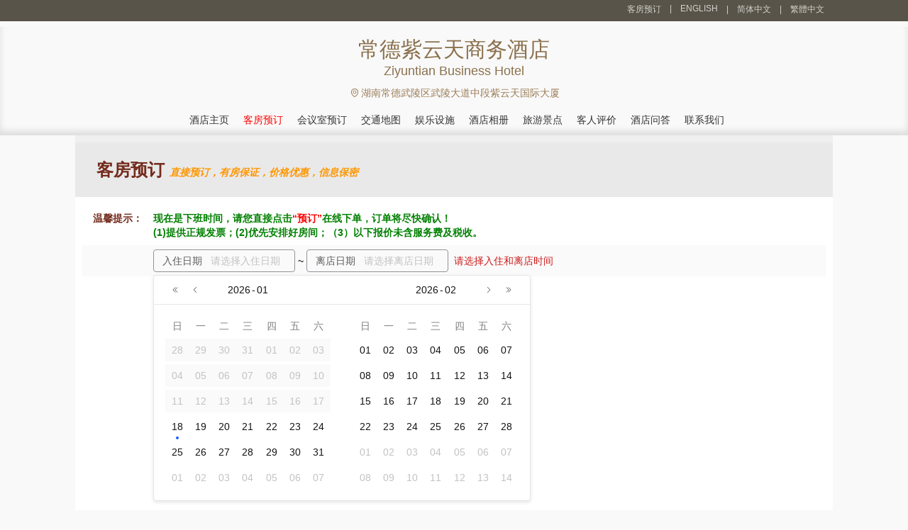

--- FILE ---
content_type: text/html; charset=utf-8
request_url: https://ziyuntian-business.hotelchangde.cn/booking.html
body_size: 3227
content:


<!DOCTYPE html PUBLIC "-//W3C//DTD XHTML 1.0 Transitional//EN" "http://www.w3.org/TR/xhtml1/DTD/xhtml1-transitional.dtd">
<html xmlns="http://www.w3.org/1999/xhtml">
<head lang="zh-cn">
    <title>酒店预订-常德紫云天商务酒店</title>
    <meta name="keywords" content="常德紫云天商务酒店客房预订，常德紫云天商务酒店价格，常德紫云天商务酒店预订，常德紫云天商务酒店在线预订" />
    <meta name="description" content="常德紫云天商务酒店为您提供酒店价格查询及预订，在线预订更方便！实时房价，在线下单实时确认！" />
    <meta http-equiv="Content-Type" content="text/html; charset=utf-8" />
    <link href="/Styles/v2/style.css" rel="stylesheet" />
    <link href="/Styles/v2/reset.css" rel="stylesheet" />
    <link href="/Styles/v2/index.css" rel="stylesheet" />
    <script src="/Scripts/jquery.1.11.3.min.js" type="text/javascript"></script>
    <script src="/Scripts/jquery.cookie.js" type="text/javascript"></script>
    <script type="text/javascript">
        function setNav(index) {
            $(document).off("setNav").on("setNav", function () {
                $(".nav_2 a").eq(index).addClass("hover");
            });
        }
        $(document).ready(function () {
            $(this).trigger("setNav");
        });
    </script>
    <meta name="applicable-device" content="pc"></meta>
    
    
    
    
    
    
<script type="text/javascript">
    try {
        if (/Android|Windows Phone|iPhone|iPod/i.test(navigator.userAgent)) {
            if (document.cookie.indexOf('force_pc=1') == -1 && location.search.indexOf('?pc') !== 0) {
                window.location.href = '';
          }
      }
  } catch (e) { }
</script>

    
    <script type="text/javascript">
        setNav(1);
    </script>

</head>
<body>
    
<div class="header">
    <div class="header_2">
        
        <div class="header_3">
            <ul>
                <li><a href="/booking.html" title="常德紫云天商务酒店客房预订">客房预订</a></li>
                <li>|<a title="Ziyuntian Business Hotel" href="https://ziyuntian-business.hotelchangde.cn/en">ENGLISH</a></li>
                <li>|<a title="常德紫云天商务酒店">简体中文</a></li>
                <li>|<a title="常德紫云天商务酒店" href="https://ziyuntian-business.hotelchangde.cn/big5">繁體中文</a></li>
            </ul>
        </div>
    </div>
</div>
<div class="logo_a">
    <div class="logo">
        <div class="logo_1">
            <h1 class="zi" id="hotelName">常德紫云天商务酒店</h1>
            <span id="hotelEnName">Ziyuntian Business Hotel</span>
        </div>
        <div class="telephone clearfix">
            
            <p class="zi">
                
                <img src="/Styles/V2/location.svg" style="height:14px;transform:translate(2px,-1px);" />
                湖南常德武陵区武陵大道中段紫云天国际大厦
                
            </p>
        </div>
    </div>
    <div class="nav">
        <div class="nav_2">
            <ul>
                <li><a href="https://ziyuntian-business.hotelchangde.cn" title="官网首页">酒店主页</a></li>
                <li><a href="/booking.html" title="在线预订" style="color: red">客房预订 </a></li>
                <li><a href="/meeting.html" title="会议室预订">会议室预订 </a></li>
                <li><a href="/traffic.html" title="交通环境">交通地图 </a></li>
                <li><a href="/facilities.html" title="娱乐设施">娱乐设施 </a></li>
                <li><a href="/picture-1.html" title="配套设施图片">酒店相册 </a></li>
                <li><a href="/jingdian-1.html" title="旅游景点">旅游景点 </a></li>
                <li><a href="/comment-1.html" title="客人评价">客人评价<span></span></a></li>
                <li><a href="/qa.html" title="酒店问答">酒店问答</a></li>
                <li><a href="/contact.html" title="联系我们">联系我们</a></li>
            </ul>
        </div>
    </div>
</div>

    
    <div class="banner">
        
<script type="text/javascript" src="/Scripts/common.js"></script>
<script type="text/javascript" src="/Scripts/bookSetHeight.js"></script>
<script type="text/javascript">
    
    $(function () {
        $("#frame1").load(function () {
            jQuery(".loading").remove();
        });
        var start = queryString.start, end = queryString.end;
        var url = "https://pay.iinhotel.com/new/cn/entry?source=av2(cn)常德-城市&host=123217&sale=&sh=" + encodeURIComponent((location.origin || ("http://" + location.hostname)) + "/autoHeight.htm");
        if (start && end) {
            url += '&start=' + start + "&end=" + end;
        }
        url += "&sale=";
        $("#frame1").attr("src", url);
    });
</script>
<iframe id="frame1" frameborder="0" style="width: 100%; height: auto; min-height: 500px"></iframe>
<div style="width: 100%; padding: 8px 0; background: #f6f3ed;">
    <div style="width: 960px; margin: 0 auto">
        紫云天商务酒店位于常德市武陵大道中段紫云天国际大厦，设施齐全，环境优美，交通便利，是商务旅行的不二之选。...<br />
    </div>
</div>

        
        
        
    </div>

    
<div class="bottom">
    <div class="bottom_2">
        <p>
            <strong>常德紫云天商务酒店预订电话：</strong>+8620-86009099   
            （忙线或无人接听时，请<a style="color: #4cff00" title="在线预订" href="/booking.html">在线预订</a> ！）
            <br />
            <strong>其他咨询：</strong>0736-2598888 （交通、订餐、会议、桑拿娱乐、发票开具、物品遗失等）&nbsp;
            <strong><a style="color: #9b7d57" href="/meeting.html" title="常德紫云天商务酒店会议室在线预订" style="color: #fff">会议室在线预订</a></strong>
        </p>
        <p>
            <strong>常德紫云天商务酒店地址：</strong>湖南 · 常德 · 武陵区 · 武陵大道中段紫云天国际大厦&nbsp;
        </p>
        <p>
            <a title="常德紫云天商务酒店" href="https://ziyuntian-business.hotelchangde.cn">常德紫云天商务酒店</a>
            ◎
            <a title="Ziyuntian Business Hotel" href="https://ziyuntian-business.hotelchangde.cn/en">Ziyuntian Business Hotel</a>
            
            |
            <b></b>
            <b><a target="_blank" title="关于我们" href="/about.html">关于我们</a></b>
        </p>
        <p>
            免责声明：我们是携程（含同程艺龙，去哪、住哪等）、Booking、Agoda、Expedia的合作伙伴， 仅为您提供网络预订服务， 
            您的订单将由携程、同程艺龙等合作伙伴转发给酒店，如果涉及到违约金等问题，由同程艺龙或携程扣款转交给酒店， 我们并非酒店的官方网站，请您知晓。
        </p>
    </div>
</div>

</body>
</html>


--- FILE ---
content_type: text/css
request_url: https://pay.iinhotel.com/new/assets/@arco-design-NLOZypEV.css
body_size: 91907
content:
body{--red-1:255,236,232;--red-2:253,205,197;--red-3:251,172,163;--red-4:249,137,129;--red-5:247,101,96;--red-6:245,63,63;--red-7:203,39,45;--red-8:161,21,30;--red-9:119,8,19;--red-10:77,0,10;--orangered-1:255,243,232;--orangered-2:253,221,195;--orangered-3:252,197,159;--orangered-4:250,172,123;--orangered-5:249,144,87;--orangered-6:247,114,52;--orangered-7:204,81,32;--orangered-8:162,53,17;--orangered-9:119,31,6;--orangered-10:77,14,0;--orange-1:255,247,232;--orange-2:255,228,186;--orange-3:255,207,139;--orange-4:255,182,93;--orange-5:255,154,46;--orange-6:255,125,0;--orange-7:210,95,0;--orange-8:166,69,0;--orange-9:121,46,0;--orange-10:77,27,0;--gold-1:255,252,232;--gold-2:253,244,191;--gold-3:252,233,150;--gold-4:250,220,109;--gold-5:249,204,69;--gold-6:247,186,30;--gold-7:204,146,19;--gold-8:162,109,10;--gold-9:119,75,4;--gold-10:77,45,0;--yellow-1:254,255,232;--yellow-2:254,254,190;--yellow-3:253,250,148;--yellow-4:252,242,107;--yellow-5:251,232,66;--yellow-6:250,220,25;--yellow-7:207,175,15;--yellow-8:163,132,8;--yellow-9:120,93,3;--yellow-10:77,56,0;--lime-1:252,255,232;--lime-2:237,248,187;--lime-3:220,241,144;--lime-4:201,233,104;--lime-5:181,226,65;--lime-6:159,219,29;--lime-7:126,183,18;--lime-8:95,148,10;--lime-9:67,112,4;--lime-10:42,77,0;--green-1:232,255,234;--green-2:175,240,181;--green-3:123,225,136;--green-4:76,210,99;--green-5:35,195,67;--green-6:0,180,42;--green-7:0,154,41;--green-8:0,128,38;--green-9:0,102,34;--green-10:0,77,28;--cyan-1:232,255,251;--cyan-2:183,244,236;--cyan-3:137,233,224;--cyan-4:94,223,214;--cyan-5:55,212,207;--cyan-6:20,201,201;--cyan-7:13,165,170;--cyan-8:7,130,139;--cyan-9:3,97,108;--cyan-10:0,66,77;--blue-1:232,247,255;--blue-2:195,231,254;--blue-3:159,212,253;--blue-4:123,192,252;--blue-5:87,169,251;--blue-6:52,145,250;--blue-7:32,108,207;--blue-8:17,75,163;--blue-9:6,48,120;--blue-10:0,26,77;--arcoblue-1:232,243,255;--arcoblue-2:190,218,255;--arcoblue-3:148,191,255;--arcoblue-4:106,161,255;--arcoblue-5:64,128,255;--arcoblue-6:22,93,255;--arcoblue-7:14,66,210;--arcoblue-8:7,44,166;--arcoblue-9:3,26,121;--arcoblue-10:0,13,77;--purple-1:245,232,255;--purple-2:221,190,246;--purple-3:195,150,237;--purple-4:168,113,227;--purple-5:141,78,218;--purple-6:114,46,209;--purple-7:85,29,176;--purple-8:60,16,143;--purple-9:39,6,110;--purple-10:22,0,77;--pinkpurple-1:255,232,251;--pinkpurple-2:247,186,239;--pinkpurple-3:240,142,230;--pinkpurple-4:232,101,223;--pinkpurple-5:225,62,219;--pinkpurple-6:217,26,217;--pinkpurple-7:176,16,182;--pinkpurple-8:138,9,147;--pinkpurple-9:101,3,112;--pinkpurple-10:66,0,77;--magenta-1:255,232,241;--magenta-2:253,194,219;--magenta-3:251,157,199;--magenta-4:249,121,183;--magenta-5:247,84,168;--magenta-6:245,49,157;--magenta-7:203,30,131;--magenta-8:161,16,105;--magenta-9:119,6,79;--magenta-10:77,0,52;--gray-1:247,248,250;--gray-2:242,243,245;--gray-3:229,230,235;--gray-4:201,205,212;--gray-5:169,174,184;--gray-6:134,144,156;--gray-7:107,119,133;--gray-8:78,89,105;--gray-9:39,46,59;--gray-10:29,33,41;--success-1:var(--green-1);--success-2:var(--green-2);--success-3:var(--green-3);--success-4:var(--green-4);--success-5:var(--green-5);--success-6:var(--green-6);--success-7:var(--green-7);--success-8:var(--green-8);--success-9:var(--green-9);--success-10:var(--green-10);--primary-1:var(--arcoblue-1);--primary-2:var(--arcoblue-2);--primary-3:var(--arcoblue-3);--primary-4:var(--arcoblue-4);--primary-5:var(--arcoblue-5);--primary-6:var(--arcoblue-6);--primary-7:var(--arcoblue-7);--primary-8:var(--arcoblue-8);--primary-9:var(--arcoblue-9);--primary-10:var(--arcoblue-10);--danger-1:var(--red-1);--danger-2:var(--red-2);--danger-3:var(--red-3);--danger-4:var(--red-4);--danger-5:var(--red-5);--danger-6:var(--red-6);--danger-7:var(--red-7);--danger-8:var(--red-8);--danger-9:var(--red-9);--danger-10:var(--red-10);--warning-1:var(--orange-1);--warning-2:var(--orange-2);--warning-3:var(--orange-3);--warning-4:var(--orange-4);--warning-5:var(--orange-5);--warning-6:var(--orange-6);--warning-7:var(--orange-7);--warning-8:var(--orange-8);--warning-9:var(--orange-9);--warning-10:var(--orange-10);--link-1:var(--arcoblue-1);--link-2:var(--arcoblue-2);--link-3:var(--arcoblue-3);--link-4:var(--arcoblue-4);--link-5:var(--arcoblue-5);--link-6:var(--arcoblue-6);--link-7:var(--arcoblue-7);--link-8:var(--arcoblue-8);--link-9:var(--arcoblue-9);--link-10:var(--arcoblue-10)}body[arco-theme=dark]{--red-1:77,0,10;--red-2:119,6,17;--red-3:161,22,31;--red-4:203,46,52;--red-5:245,78,78;--red-6:247,105,101;--red-7:249,141,134;--red-8:251,176,167;--red-9:253,209,202;--red-10:255,240,236;--orangered-1:77,14,0;--orangered-2:119,30,5;--orangered-3:162,55,20;--orangered-4:204,87,41;--orangered-5:247,126,69;--orangered-6:249,146,90;--orangered-7:250,173,125;--orangered-8:252,198,161;--orangered-9:253,222,197;--orangered-10:255,244,235;--orange-1:77,27,0;--orange-2:121,48,4;--orange-3:166,75,10;--orange-4:210,105,19;--orange-5:255,141,31;--orange-6:255,150,38;--orange-7:255,179,87;--orange-8:255,205,135;--orange-9:255,227,184;--orange-10:255,247,232;--gold-1:77,45,0;--gold-2:119,75,4;--gold-3:162,111,15;--gold-4:204,150,31;--gold-5:247,192,52;--gold-6:249,204,68;--gold-7:250,220,108;--gold-8:252,233,149;--gold-9:253,244,190;--gold-10:255,252,232;--yellow-1:77,56,0;--yellow-2:120,94,7;--yellow-3:163,134,20;--yellow-4:207,179,37;--yellow-5:250,225,60;--yellow-6:251,233,75;--yellow-7:252,243,116;--yellow-8:253,250,157;--yellow-9:254,254,198;--yellow-10:254,255,240;--lime-1:42,77,0;--lime-2:68,112,6;--lime-3:98,148,18;--lime-4:132,183,35;--lime-5:168,219,57;--lime-6:184,226,75;--lime-7:203,233,112;--lime-8:222,241,152;--lime-9:238,248,194;--lime-10:253,255,238;--green-1:0,77,28;--green-2:4,102,37;--green-3:10,128,45;--green-4:18,154,55;--green-5:29,180,64;--green-6:39,195,70;--green-7:80,210,102;--green-8:126,225,139;--green-9:178,240,183;--green-10:235,255,236;--cyan-1:0,66,77;--cyan-2:6,97,108;--cyan-3:17,131,139;--cyan-4:31,166,170;--cyan-5:48,201,201;--cyan-6:63,212,207;--cyan-7:102,223,215;--cyan-8:144,233,225;--cyan-9:190,244,237;--cyan-10:240,255,252;--blue-1:0,26,77;--blue-2:5,47,120;--blue-3:19,76,163;--blue-4:41,113,207;--blue-5:70,154,250;--blue-6:90,170,251;--blue-7:125,193,252;--blue-8:161,213,253;--blue-9:198,232,254;--blue-10:234,248,255;--arcoblue-1:0,13,77;--arcoblue-2:4,27,121;--arcoblue-3:14,50,166;--arcoblue-4:29,77,210;--arcoblue-5:48,111,255;--arcoblue-6:60,126,255;--arcoblue-7:104,159,255;--arcoblue-8:147,190,255;--arcoblue-9:190,218,255;--arcoblue-10:234,244,255;--purple-1:22,0,77;--purple-2:39,6,110;--purple-3:62,19,143;--purple-4:90,37,176;--purple-5:123,61,209;--purple-6:142,81,218;--purple-7:169,116,227;--purple-8:197,154,237;--purple-9:223,194,246;--purple-10:247,237,255;--pinkpurple-1:66,0,77;--pinkpurple-2:101,3,112;--pinkpurple-3:138,13,147;--pinkpurple-4:176,27,182;--pinkpurple-5:217,46,217;--pinkpurple-6:225,61,219;--pinkpurple-7:232,102,223;--pinkpurple-8:240,146,230;--pinkpurple-9:247,193,240;--pinkpurple-10:255,242,253;--magenta-1:77,0,52;--magenta-2:119,8,80;--magenta-3:161,23,108;--magenta-4:203,43,136;--magenta-5:245,69,166;--magenta-6:247,86,169;--magenta-7:249,122,184;--magenta-8:251,158,200;--magenta-9:253,195,219;--magenta-10:255,232,241;--gray-1:23,23,26;--gray-2:46,46,48;--gray-3:72,72,73;--gray-4:95,95,96;--gray-5:120,120,122;--gray-6:146,146,147;--gray-7:171,171,172;--gray-8:197,197,197;--gray-9:223,223,223;--gray-10:246,246,246;--primary-1:var(--arcoblue-1);--primary-2:var(--arcoblue-2);--primary-3:var(--arcoblue-3);--primary-4:var(--arcoblue-4);--primary-5:var(--arcoblue-5);--primary-6:var(--arcoblue-6);--primary-7:var(--arcoblue-7);--primary-8:var(--arcoblue-8);--primary-9:var(--arcoblue-9);--primary-10:var(--arcoblue-10);--success-1:var(--green-1);--success-2:var(--green-2);--success-3:var(--green-3);--success-4:var(--green-4);--success-5:var(--green-5);--success-6:var(--green-6);--success-7:var(--green-7);--success-8:var(--green-8);--success-9:var(--green-9);--success-10:var(--green-10);--danger-1:var(--red-1);--danger-2:var(--red-2);--danger-3:var(--red-3);--danger-4:var(--red-4);--danger-5:var(--red-5);--danger-6:var(--red-6);--danger-7:var(--red-7);--danger-8:var(--red-8);--danger-9:var(--red-9);--danger-10:var(--red-10);--warning-1:var(--orange-1);--warning-2:var(--orange-2);--warning-3:var(--orange-3);--warning-4:var(--orange-4);--warning-5:var(--orange-5);--warning-6:var(--orange-6);--warning-7:var(--orange-7);--warning-8:var(--orange-8);--warning-9:var(--orange-9);--warning-10:var(--orange-10);--link-1:var(--arcoblue-1);--link-2:var(--arcoblue-2);--link-3:var(--arcoblue-3);--link-4:var(--arcoblue-4);--link-5:var(--arcoblue-5);--link-6:var(--arcoblue-6);--link-7:var(--arcoblue-7);--link-8:var(--arcoblue-8);--link-9:var(--arcoblue-9);--link-10:var(--arcoblue-10)}body{--color-white:#ffffff;--color-black:#000000;--color-border:rgb(var(--gray-3));--color-bg-popup:var(--color-bg-5);--color-bg-1:#ffffff;--color-bg-2:#ffffff;--color-bg-3:#ffffff;--color-bg-4:#ffffff;--color-bg-5:#ffffff;--color-bg-white:#ffffff;--color-neutral-1:rgb(var(--gray-1));--color-neutral-2:rgb(var(--gray-2));--color-neutral-3:rgb(var(--gray-3));--color-neutral-4:rgb(var(--gray-4));--color-neutral-5:rgb(var(--gray-5));--color-neutral-6:rgb(var(--gray-6));--color-neutral-7:rgb(var(--gray-7));--color-neutral-8:rgb(var(--gray-8));--color-neutral-9:rgb(var(--gray-9));--color-neutral-10:rgb(var(--gray-10));--color-text-1:#121314;--color-text-2:#5c5c5c;--color-text-3:#909399;--color-text-4:#c2c2c2;--color-border-1:#ebeef5;--color-border-2:#e5e6eb;--color-border-3:#dcdfe6;--color-border-4:#cdd0d6;--color-fill-1:#fafafa;--color-fill-2:var(--color-neutral-2);--color-fill-3:var(--color-neutral-3);--color-fill-4:var(--color-neutral-4);--color-primary-light-1:rgb(var(--primary-1));--color-primary-light-2:rgb(var(--primary-2));--color-primary-light-3:rgb(var(--primary-3));--color-primary-light-4:rgb(var(--primary-4));--color-link-light-1:rgb(var(--link-1));--color-link-light-2:rgb(var(--link-2));--color-link-light-3:rgb(var(--link-3));--color-link-light-4:rgb(var(--link-4));--color-secondary:var(--color-neutral-2);--color-secondary-hover:var(--color-neutral-3);--color-secondary-active:var(--color-neutral-4);--color-secondary-disabled:var(--color-neutral-1);--color-danger-light-1:rgb(var(--danger-1));--color-danger-light-2:rgb(var(--danger-2));--color-danger-light-3:rgb(var(--danger-3));--color-danger-light-4:rgb(var(--danger-4));--color-success-light-1:rgb(var(--success-1));--color-success-light-2:rgb(var(--success-2));--color-success-light-3:rgb(var(--success-3));--color-success-light-4:rgb(var(--success-4));--color-warning-light-1:rgb(var(--warning-1));--color-warning-light-2:rgb(var(--warning-2));--color-warning-light-3:rgb(var(--warning-3));--color-warning-light-4:rgb(var(--warning-4));--border-radius-none:0;--border-radius-small:2px;--border-radius-medium:4px;--border-radius-large:8px;--border-radius-circle:50%;--color-tooltip-bg:rgb(var(--gray-10));--color-spin-layer-bg:rgba(255,255,255,.6);--color-menu-dark-bg:#232324;--color-menu-light-bg:#ffffff;--color-menu-dark-hover:rgba(255,255,255,.04);--color-mask-bg:rgba(29,33,41,.6)}body[arco-theme=dark]{--color-white:rgba(255,255,255,.9);--color-black:#000000;--color-border:#333335;--color-bg-1:#17171A;--color-bg-2:#232324;--color-bg-3:#2a2a2b;--color-bg-4:#313132;--color-bg-5:#373739;--color-bg-white:#f6f6f6;--color-text-1:rgba(255,255,255,.9);--color-text-2:rgba(255,255,255,.7);--color-text-3:rgba(255,255,255,.5);--color-text-4:rgba(255,255,255,.3);--color-fill-1:rgba(255,255,255,.04);--color-fill-2:rgba(255,255,255,.08);--color-fill-3:rgba(255,255,255,.12);--color-fill-4:rgba(255,255,255,.16);--color-primary-light-1:rgba(var(--primary-6), .2);--color-primary-light-2:rgba(var(--primary-6), .35);--color-primary-light-3:rgba(var(--primary-6), .5);--color-primary-light-4:rgba(var(--primary-6), .65);--color-secondary:rgba(var(--gray-9), .08);--color-secondary-hover:rgba(var(--gray-8), .16);--color-secondary-active:rgba(var(--gray-7), .24);--color-secondary-disabled:rgba(var(--gray-9), .08);--color-danger-light-1:rgba(var(--danger-6), .2);--color-danger-light-2:rgba(var(--danger-6), .35);--color-danger-light-3:rgba(var(--danger-6), .5);--color-danger-light-4:rgba(var(--danger-6), .65);--color-success-light-1:rgb(var(--success-6), .2);--color-success-light-2:rgb(var(--success-6), .35);--color-success-light-3:rgb(var(--success-6), .5);--color-success-light-4:rgb(var(--success-6), .65);--color-warning-light-1:rgb(var(--warning-6), .2);--color-warning-light-2:rgb(var(--warning-6), .35);--color-warning-light-3:rgb(var(--warning-6), .5);--color-warning-light-4:rgb(var(--warning-6), .65);--color-link-light-1:rgba(var(--link-6), .2);--color-link-light-2:rgba(var(--link-6), .35);--color-link-light-3:rgba(var(--link-6), .5);--color-link-light-4:rgba(var(--link-6), .65);--color-tooltip-bg:#373739;--color-spin-layer-bg:rgba(51,51,51,.6);--color-menu-dark-bg:#232324;--color-menu-light-bg:#232324;--color-menu-dark-hover:var(--color-fill-2);--color-mask-bg:rgba(23,23,26,.6)}.arco-input-label:focus-within,.arco-input-label.arco-input-label-focus{background-color:var(--color-bg-2);border-color:rgb(var(--primary-6));box-shadow:0 0 0 0 var(--color-primary-light-2)}.arco-input-label.arco-input-label-error:focus-within,.arco-input-label.arco-input-label-error.arco-input-label-focus{background-color:var(--color-bg-2);border-color:rgb(var(--danger-6));box-shadow:0 0 0 0 var(--color-danger-light-2)}.arco-select-view-single:focus-within,.arco-select-view-single.arco-select-view-focus{background-color:var(--color-bg-2);border-color:rgb(var(--primary-6));box-shadow:0 0 0 0 var(--color-primary-light-2)}.arco-select-view-single.arco-select-view-error:focus-within,.arco-select-view-single.arco-select-view-error.arco-select-view-single-focus{background-color:var(--color-bg-2);border-color:rgb(var(--danger-6));box-shadow:0 0 0 0 var(--color-danger-light-2)}.arco-select-view-multiple:focus-within,.arco-select-view-multiple.arco-select-view-focus{background-color:var(--color-bg-2);border-color:rgb(var(--primary-6));box-shadow:0 0 0 0 var(--color-primary-light-2)}.arco-select-view-multiple.arco-select-view-error:focus-within,.arco-select-view-multiple.arco-select-view-error.arco-select-view-multiple-focus{background-color:var(--color-bg-2);border-color:rgb(var(--danger-6));box-shadow:0 0 0 0 var(--color-danger-light-2)}@media (min-width:576px){.arco-col-sm-1{flex:0 0 4.16666667%;width:4.16666667%}.arco-col-sm-2{flex:0 0 8.33333333%;width:8.33333333%}.arco-col-sm-3{flex:0 0 12.5%;width:12.5%}.arco-col-sm-4{flex:0 0 16.66666667%;width:16.66666667%}.arco-col-sm-5{flex:0 0 20.83333333%;width:20.83333333%}.arco-col-sm-6{flex:0 0 25%;width:25%}.arco-col-sm-7{flex:0 0 29.16666667%;width:29.16666667%}.arco-col-sm-8{flex:0 0 33.33333333%;width:33.33333333%}.arco-col-sm-9{flex:0 0 37.5%;width:37.5%}.arco-col-sm-10{flex:0 0 41.66666667%;width:41.66666667%}.arco-col-sm-11{flex:0 0 45.83333333%;width:45.83333333%}.arco-col-sm-12{flex:0 0 50%;width:50%}.arco-col-sm-13{flex:0 0 54.16666667%;width:54.16666667%}.arco-col-sm-14{flex:0 0 58.33333333%;width:58.33333333%}.arco-col-sm-15{flex:0 0 62.5%;width:62.5%}.arco-col-sm-16{flex:0 0 66.66666667%;width:66.66666667%}.arco-col-sm-17{flex:0 0 70.83333333%;width:70.83333333%}.arco-col-sm-18{flex:0 0 75%;width:75%}.arco-col-sm-19{flex:0 0 79.16666667%;width:79.16666667%}.arco-col-sm-20{flex:0 0 83.33333333%;width:83.33333333%}.arco-col-sm-21{flex:0 0 87.5%;width:87.5%}.arco-col-sm-22{flex:0 0 91.66666667%;width:91.66666667%}.arco-col-sm-23{flex:0 0 95.83333333%;width:95.83333333%}.arco-col-sm-24{flex:0 0 100%;width:100%}.arco-col-sm-offset-1{margin-left:4.16666667%}.arco-col-sm-offset-2{margin-left:8.33333333%}.arco-col-sm-offset-3{margin-left:12.5%}.arco-col-sm-offset-4{margin-left:16.66666667%}.arco-col-sm-offset-5{margin-left:20.83333333%}.arco-col-sm-offset-6{margin-left:25%}.arco-col-sm-offset-7{margin-left:29.16666667%}.arco-col-sm-offset-8{margin-left:33.33333333%}.arco-col-sm-offset-9{margin-left:37.5%}.arco-col-sm-offset-10{margin-left:41.66666667%}.arco-col-sm-offset-11{margin-left:45.83333333%}.arco-col-sm-offset-12{margin-left:50%}.arco-col-sm-offset-13{margin-left:54.16666667%}.arco-col-sm-offset-14{margin-left:58.33333333%}.arco-col-sm-offset-15{margin-left:62.5%}.arco-col-sm-offset-16{margin-left:66.66666667%}.arco-col-sm-offset-17{margin-left:70.83333333%}.arco-col-sm-offset-18{margin-left:75%}.arco-col-sm-offset-19{margin-left:79.16666667%}.arco-col-sm-offset-20{margin-left:83.33333333%}.arco-col-sm-offset-21{margin-left:87.5%}.arco-col-sm-offset-22{margin-left:91.66666667%}.arco-col-sm-offset-23{margin-left:95.83333333%}.arco-col-sm-order-1{order:1}.arco-col-sm-order-2{order:2}.arco-col-sm-order-3{order:3}.arco-col-sm-order-4{order:4}.arco-col-sm-order-5{order:5}.arco-col-sm-order-6{order:6}.arco-col-sm-order-7{order:7}.arco-col-sm-order-8{order:8}.arco-col-sm-order-9{order:9}.arco-col-sm-order-10{order:10}.arco-col-sm-order-11{order:11}.arco-col-sm-order-12{order:12}.arco-col-sm-order-13{order:13}.arco-col-sm-order-14{order:14}.arco-col-sm-order-15{order:15}.arco-col-sm-order-16{order:16}.arco-col-sm-order-17{order:17}.arco-col-sm-order-18{order:18}.arco-col-sm-order-19{order:19}.arco-col-sm-order-20{order:20}.arco-col-sm-order-21{order:21}.arco-col-sm-order-22{order:22}.arco-col-sm-order-23{order:23}.arco-col-sm-order-24{order:24}}@media (min-width:768px){.arco-col-md-1{flex:0 0 4.16666667%;width:4.16666667%}.arco-col-md-2{flex:0 0 8.33333333%;width:8.33333333%}.arco-col-md-3{flex:0 0 12.5%;width:12.5%}.arco-col-md-4{flex:0 0 16.66666667%;width:16.66666667%}.arco-col-md-5{flex:0 0 20.83333333%;width:20.83333333%}.arco-col-md-6{flex:0 0 25%;width:25%}.arco-col-md-7{flex:0 0 29.16666667%;width:29.16666667%}.arco-col-md-8{flex:0 0 33.33333333%;width:33.33333333%}.arco-col-md-9{flex:0 0 37.5%;width:37.5%}.arco-col-md-10{flex:0 0 41.66666667%;width:41.66666667%}.arco-col-md-11{flex:0 0 45.83333333%;width:45.83333333%}.arco-col-md-12{flex:0 0 50%;width:50%}.arco-col-md-13{flex:0 0 54.16666667%;width:54.16666667%}.arco-col-md-14{flex:0 0 58.33333333%;width:58.33333333%}.arco-col-md-15{flex:0 0 62.5%;width:62.5%}.arco-col-md-16{flex:0 0 66.66666667%;width:66.66666667%}.arco-col-md-17{flex:0 0 70.83333333%;width:70.83333333%}.arco-col-md-18{flex:0 0 75%;width:75%}.arco-col-md-19{flex:0 0 79.16666667%;width:79.16666667%}.arco-col-md-20{flex:0 0 83.33333333%;width:83.33333333%}.arco-col-md-21{flex:0 0 87.5%;width:87.5%}.arco-col-md-22{flex:0 0 91.66666667%;width:91.66666667%}.arco-col-md-23{flex:0 0 95.83333333%;width:95.83333333%}.arco-col-md-24{flex:0 0 100%;width:100%}.arco-col-md-offset-1{margin-left:4.16666667%}.arco-col-md-offset-2{margin-left:8.33333333%}.arco-col-md-offset-3{margin-left:12.5%}.arco-col-md-offset-4{margin-left:16.66666667%}.arco-col-md-offset-5{margin-left:20.83333333%}.arco-col-md-offset-6{margin-left:25%}.arco-col-md-offset-7{margin-left:29.16666667%}.arco-col-md-offset-8{margin-left:33.33333333%}.arco-col-md-offset-9{margin-left:37.5%}.arco-col-md-offset-10{margin-left:41.66666667%}.arco-col-md-offset-11{margin-left:45.83333333%}.arco-col-md-offset-12{margin-left:50%}.arco-col-md-offset-13{margin-left:54.16666667%}.arco-col-md-offset-14{margin-left:58.33333333%}.arco-col-md-offset-15{margin-left:62.5%}.arco-col-md-offset-16{margin-left:66.66666667%}.arco-col-md-offset-17{margin-left:70.83333333%}.arco-col-md-offset-18{margin-left:75%}.arco-col-md-offset-19{margin-left:79.16666667%}.arco-col-md-offset-20{margin-left:83.33333333%}.arco-col-md-offset-21{margin-left:87.5%}.arco-col-md-offset-22{margin-left:91.66666667%}.arco-col-md-offset-23{margin-left:95.83333333%}.arco-col-md-order-1{order:1}.arco-col-md-order-2{order:2}.arco-col-md-order-3{order:3}.arco-col-md-order-4{order:4}.arco-col-md-order-5{order:5}.arco-col-md-order-6{order:6}.arco-col-md-order-7{order:7}.arco-col-md-order-8{order:8}.arco-col-md-order-9{order:9}.arco-col-md-order-10{order:10}.arco-col-md-order-11{order:11}.arco-col-md-order-12{order:12}.arco-col-md-order-13{order:13}.arco-col-md-order-14{order:14}.arco-col-md-order-15{order:15}.arco-col-md-order-16{order:16}.arco-col-md-order-17{order:17}.arco-col-md-order-18{order:18}.arco-col-md-order-19{order:19}.arco-col-md-order-20{order:20}.arco-col-md-order-21{order:21}.arco-col-md-order-22{order:22}.arco-col-md-order-23{order:23}.arco-col-md-order-24{order:24}}@media (min-width:992px){.arco-col-lg-1{flex:0 0 4.16666667%;width:4.16666667%}.arco-col-lg-2{flex:0 0 8.33333333%;width:8.33333333%}.arco-col-lg-3{flex:0 0 12.5%;width:12.5%}.arco-col-lg-4{flex:0 0 16.66666667%;width:16.66666667%}.arco-col-lg-5{flex:0 0 20.83333333%;width:20.83333333%}.arco-col-lg-6{flex:0 0 25%;width:25%}.arco-col-lg-7{flex:0 0 29.16666667%;width:29.16666667%}.arco-col-lg-8{flex:0 0 33.33333333%;width:33.33333333%}.arco-col-lg-9{flex:0 0 37.5%;width:37.5%}.arco-col-lg-10{flex:0 0 41.66666667%;width:41.66666667%}.arco-col-lg-11{flex:0 0 45.83333333%;width:45.83333333%}.arco-col-lg-12{flex:0 0 50%;width:50%}.arco-col-lg-13{flex:0 0 54.16666667%;width:54.16666667%}.arco-col-lg-14{flex:0 0 58.33333333%;width:58.33333333%}.arco-col-lg-15{flex:0 0 62.5%;width:62.5%}.arco-col-lg-16{flex:0 0 66.66666667%;width:66.66666667%}.arco-col-lg-17{flex:0 0 70.83333333%;width:70.83333333%}.arco-col-lg-18{flex:0 0 75%;width:75%}.arco-col-lg-19{flex:0 0 79.16666667%;width:79.16666667%}.arco-col-lg-20{flex:0 0 83.33333333%;width:83.33333333%}.arco-col-lg-21{flex:0 0 87.5%;width:87.5%}.arco-col-lg-22{flex:0 0 91.66666667%;width:91.66666667%}.arco-col-lg-23{flex:0 0 95.83333333%;width:95.83333333%}.arco-col-lg-24{flex:0 0 100%;width:100%}.arco-col-lg-offset-1{margin-left:4.16666667%}.arco-col-lg-offset-2{margin-left:8.33333333%}.arco-col-lg-offset-3{margin-left:12.5%}.arco-col-lg-offset-4{margin-left:16.66666667%}.arco-col-lg-offset-5{margin-left:20.83333333%}.arco-col-lg-offset-6{margin-left:25%}.arco-col-lg-offset-7{margin-left:29.16666667%}.arco-col-lg-offset-8{margin-left:33.33333333%}.arco-col-lg-offset-9{margin-left:37.5%}.arco-col-lg-offset-10{margin-left:41.66666667%}.arco-col-lg-offset-11{margin-left:45.83333333%}.arco-col-lg-offset-12{margin-left:50%}.arco-col-lg-offset-13{margin-left:54.16666667%}.arco-col-lg-offset-14{margin-left:58.33333333%}.arco-col-lg-offset-15{margin-left:62.5%}.arco-col-lg-offset-16{margin-left:66.66666667%}.arco-col-lg-offset-17{margin-left:70.83333333%}.arco-col-lg-offset-18{margin-left:75%}.arco-col-lg-offset-19{margin-left:79.16666667%}.arco-col-lg-offset-20{margin-left:83.33333333%}.arco-col-lg-offset-21{margin-left:87.5%}.arco-col-lg-offset-22{margin-left:91.66666667%}.arco-col-lg-offset-23{margin-left:95.83333333%}.arco-col-lg-order-1{order:1}.arco-col-lg-order-2{order:2}.arco-col-lg-order-3{order:3}.arco-col-lg-order-4{order:4}.arco-col-lg-order-5{order:5}.arco-col-lg-order-6{order:6}.arco-col-lg-order-7{order:7}.arco-col-lg-order-8{order:8}.arco-col-lg-order-9{order:9}.arco-col-lg-order-10{order:10}.arco-col-lg-order-11{order:11}.arco-col-lg-order-12{order:12}.arco-col-lg-order-13{order:13}.arco-col-lg-order-14{order:14}.arco-col-lg-order-15{order:15}.arco-col-lg-order-16{order:16}.arco-col-lg-order-17{order:17}.arco-col-lg-order-18{order:18}.arco-col-lg-order-19{order:19}.arco-col-lg-order-20{order:20}.arco-col-lg-order-21{order:21}.arco-col-lg-order-22{order:22}.arco-col-lg-order-23{order:23}.arco-col-lg-order-24{order:24}}@media (min-width:1200px){.arco-col-xl-1{flex:0 0 4.16666667%;width:4.16666667%}.arco-col-xl-2{flex:0 0 8.33333333%;width:8.33333333%}.arco-col-xl-3{flex:0 0 12.5%;width:12.5%}.arco-col-xl-4{flex:0 0 16.66666667%;width:16.66666667%}.arco-col-xl-5{flex:0 0 20.83333333%;width:20.83333333%}.arco-col-xl-6{flex:0 0 25%;width:25%}.arco-col-xl-7{flex:0 0 29.16666667%;width:29.16666667%}.arco-col-xl-8{flex:0 0 33.33333333%;width:33.33333333%}.arco-col-xl-9{flex:0 0 37.5%;width:37.5%}.arco-col-xl-10{flex:0 0 41.66666667%;width:41.66666667%}.arco-col-xl-11{flex:0 0 45.83333333%;width:45.83333333%}.arco-col-xl-12{flex:0 0 50%;width:50%}.arco-col-xl-13{flex:0 0 54.16666667%;width:54.16666667%}.arco-col-xl-14{flex:0 0 58.33333333%;width:58.33333333%}.arco-col-xl-15{flex:0 0 62.5%;width:62.5%}.arco-col-xl-16{flex:0 0 66.66666667%;width:66.66666667%}.arco-col-xl-17{flex:0 0 70.83333333%;width:70.83333333%}.arco-col-xl-18{flex:0 0 75%;width:75%}.arco-col-xl-19{flex:0 0 79.16666667%;width:79.16666667%}.arco-col-xl-20{flex:0 0 83.33333333%;width:83.33333333%}.arco-col-xl-21{flex:0 0 87.5%;width:87.5%}.arco-col-xl-22{flex:0 0 91.66666667%;width:91.66666667%}.arco-col-xl-23{flex:0 0 95.83333333%;width:95.83333333%}.arco-col-xl-24{flex:0 0 100%;width:100%}.arco-col-xl-offset-1{margin-left:4.16666667%}.arco-col-xl-offset-2{margin-left:8.33333333%}.arco-col-xl-offset-3{margin-left:12.5%}.arco-col-xl-offset-4{margin-left:16.66666667%}.arco-col-xl-offset-5{margin-left:20.83333333%}.arco-col-xl-offset-6{margin-left:25%}.arco-col-xl-offset-7{margin-left:29.16666667%}.arco-col-xl-offset-8{margin-left:33.33333333%}.arco-col-xl-offset-9{margin-left:37.5%}.arco-col-xl-offset-10{margin-left:41.66666667%}.arco-col-xl-offset-11{margin-left:45.83333333%}.arco-col-xl-offset-12{margin-left:50%}.arco-col-xl-offset-13{margin-left:54.16666667%}.arco-col-xl-offset-14{margin-left:58.33333333%}.arco-col-xl-offset-15{margin-left:62.5%}.arco-col-xl-offset-16{margin-left:66.66666667%}.arco-col-xl-offset-17{margin-left:70.83333333%}.arco-col-xl-offset-18{margin-left:75%}.arco-col-xl-offset-19{margin-left:79.16666667%}.arco-col-xl-offset-20{margin-left:83.33333333%}.arco-col-xl-offset-21{margin-left:87.5%}.arco-col-xl-offset-22{margin-left:91.66666667%}.arco-col-xl-offset-23{margin-left:95.83333333%}.arco-col-xl-order-1{order:1}.arco-col-xl-order-2{order:2}.arco-col-xl-order-3{order:3}.arco-col-xl-order-4{order:4}.arco-col-xl-order-5{order:5}.arco-col-xl-order-6{order:6}.arco-col-xl-order-7{order:7}.arco-col-xl-order-8{order:8}.arco-col-xl-order-9{order:9}.arco-col-xl-order-10{order:10}.arco-col-xl-order-11{order:11}.arco-col-xl-order-12{order:12}.arco-col-xl-order-13{order:13}.arco-col-xl-order-14{order:14}.arco-col-xl-order-15{order:15}.arco-col-xl-order-16{order:16}.arco-col-xl-order-17{order:17}.arco-col-xl-order-18{order:18}.arco-col-xl-order-19{order:19}.arco-col-xl-order-20{order:20}.arco-col-xl-order-21{order:21}.arco-col-xl-order-22{order:22}.arco-col-xl-order-23{order:23}.arco-col-xl-order-24{order:24}}@media (min-width:1600px){.arco-col-xxl-1{flex:0 0 4.16666667%;width:4.16666667%}.arco-col-xxl-2{flex:0 0 8.33333333%;width:8.33333333%}.arco-col-xxl-3{flex:0 0 12.5%;width:12.5%}.arco-col-xxl-4{flex:0 0 16.66666667%;width:16.66666667%}.arco-col-xxl-5{flex:0 0 20.83333333%;width:20.83333333%}.arco-col-xxl-6{flex:0 0 25%;width:25%}.arco-col-xxl-7{flex:0 0 29.16666667%;width:29.16666667%}.arco-col-xxl-8{flex:0 0 33.33333333%;width:33.33333333%}.arco-col-xxl-9{flex:0 0 37.5%;width:37.5%}.arco-col-xxl-10{flex:0 0 41.66666667%;width:41.66666667%}.arco-col-xxl-11{flex:0 0 45.83333333%;width:45.83333333%}.arco-col-xxl-12{flex:0 0 50%;width:50%}.arco-col-xxl-13{flex:0 0 54.16666667%;width:54.16666667%}.arco-col-xxl-14{flex:0 0 58.33333333%;width:58.33333333%}.arco-col-xxl-15{flex:0 0 62.5%;width:62.5%}.arco-col-xxl-16{flex:0 0 66.66666667%;width:66.66666667%}.arco-col-xxl-17{flex:0 0 70.83333333%;width:70.83333333%}.arco-col-xxl-18{flex:0 0 75%;width:75%}.arco-col-xxl-19{flex:0 0 79.16666667%;width:79.16666667%}.arco-col-xxl-20{flex:0 0 83.33333333%;width:83.33333333%}.arco-col-xxl-21{flex:0 0 87.5%;width:87.5%}.arco-col-xxl-22{flex:0 0 91.66666667%;width:91.66666667%}.arco-col-xxl-23{flex:0 0 95.83333333%;width:95.83333333%}.arco-col-xxl-24{flex:0 0 100%;width:100%}.arco-col-xxl-offset-1{margin-left:4.16666667%}.arco-col-xxl-offset-2{margin-left:8.33333333%}.arco-col-xxl-offset-3{margin-left:12.5%}.arco-col-xxl-offset-4{margin-left:16.66666667%}.arco-col-xxl-offset-5{margin-left:20.83333333%}.arco-col-xxl-offset-6{margin-left:25%}.arco-col-xxl-offset-7{margin-left:29.16666667%}.arco-col-xxl-offset-8{margin-left:33.33333333%}.arco-col-xxl-offset-9{margin-left:37.5%}.arco-col-xxl-offset-10{margin-left:41.66666667%}.arco-col-xxl-offset-11{margin-left:45.83333333%}.arco-col-xxl-offset-12{margin-left:50%}.arco-col-xxl-offset-13{margin-left:54.16666667%}.arco-col-xxl-offset-14{margin-left:58.33333333%}.arco-col-xxl-offset-15{margin-left:62.5%}.arco-col-xxl-offset-16{margin-left:66.66666667%}.arco-col-xxl-offset-17{margin-left:70.83333333%}.arco-col-xxl-offset-18{margin-left:75%}.arco-col-xxl-offset-19{margin-left:79.16666667%}.arco-col-xxl-offset-20{margin-left:83.33333333%}.arco-col-xxl-offset-21{margin-left:87.5%}.arco-col-xxl-offset-22{margin-left:91.66666667%}.arco-col-xxl-offset-23{margin-left:95.83333333%}.arco-col-xxl-order-1{order:1}.arco-col-xxl-order-2{order:2}.arco-col-xxl-order-3{order:3}.arco-col-xxl-order-4{order:4}.arco-col-xxl-order-5{order:5}.arco-col-xxl-order-6{order:6}.arco-col-xxl-order-7{order:7}.arco-col-xxl-order-8{order:8}.arco-col-xxl-order-9{order:9}.arco-col-xxl-order-10{order:10}.arco-col-xxl-order-11{order:11}.arco-col-xxl-order-12{order:12}.arco-col-xxl-order-13{order:13}.arco-col-xxl-order-14{order:14}.arco-col-xxl-order-15{order:15}.arco-col-xxl-order-16{order:16}.arco-col-xxl-order-17{order:17}.arco-col-xxl-order-18{order:18}.arco-col-xxl-order-19{order:19}.arco-col-xxl-order-20{order:20}.arco-col-xxl-order-21{order:21}.arco-col-xxl-order-22{order:22}.arco-col-xxl-order-23{order:23}.arco-col-xxl-order-24{order:24}}.arco-input-number-mode-embed:not(.arco-input-disabled):not(.arco-input-outer-disabled):hover .arco-input-number-step~.arco-input-suffix,.arco-input-number-mode-embed:not(.arco-input-disabled):not(.arco-input-outer-disabled):focus-within .arco-input-number-step~.arco-input-suffix{opacity:0;pointer-events:none}.arco-input-tag:focus-within,.arco-input-tag.arco-input-tag-focus{background-color:var(--color-bg-2);border-color:rgb(var(--primary-6));box-shadow:0 0 0 0 var(--color-primary-light-2)}.arco-input-tag.arco-input-tag-error:focus-within,.arco-input-tag.arco-input-tag-error.arco-input-tag-focus{background-color:var(--color-bg-2);border-color:rgb(var(--danger-6));box-shadow:0 0 0 0 var(--color-danger-light-2)}.arco-input-wrapper:focus-within,.arco-input-wrapper.arco-input-focus{background-color:var(--color-bg-2);border-color:rgb(var(--primary-6));box-shadow:0 0 0 0 var(--color-primary-light-2)}.arco-input-wrapper.arco-input-error:focus-within,.arco-input-wrapper.arco-input-error.arco-input-wrapper-focus{background-color:var(--color-bg-2);border-color:rgb(var(--danger-6));box-shadow:0 0 0 0 var(--color-danger-light-2)}.arco-input-group>.arco-input-wrapper:not(:last-child),.arco-input-group>.arco-input-outer:not(:last-child),.arco-input-group>.arco-input-tag:not(:last-child),.arco-input-group>.arco-select-view:not(:last-child){border-right:1px solid var(--color-neutral-3)}.arco-modal-footer{box-sizing:border-box;flex-shrink:0;width:100%;padding:12px 20px;text-align:right;border-top:1px solid var(--color-border-3)}.fad-modal-enter-active,.fade-modal-appear-active{transition:opacity .4s cubic-bezier(.3,1.3,.3,1)}.arco-switch-type-line.arco-switch-custom-color{--custom-color:var(--color-fill-4)}.arco-switch-type-line.arco-switch-custom-color.arco-switch-checked{--custom-color:rgb(var(--primary-6))}.arco-switch-type-line.arco-switch-small.arco-switch-checked .arco-switch-handle{left:calc(100% - 16px + -0)}.arco-textarea-wrapper:focus-within,.arco-textarea-wrapper.arco-textarea-focus{background-color:var(--color-bg-2);border-color:rgb(var(--primary-6));box-shadow:0 0 0 0 var(--color-primary-light-2)}.arco-textarea-wrapper.arco-textarea-error:focus-within,.arco-textarea-wrapper.arco-textarea-error.arco-textarea-wrapper-focus{background-color:var(--color-bg-2);border-color:rgb(var(--danger-6));box-shadow:0 0 0 0 var(--color-danger-light-2)}body{--color-white:#ffffff;--color-black:#000000;--color-border:rgb(var(--gray-3));--color-bg-popup:var(--color-bg-5);--color-bg-1:#ffffff;--color-bg-2:#ffffff;--color-bg-3:#ffffff;--color-bg-4:#ffffff;--color-bg-5:#ffffff;--color-bg-white:#ffffff;--color-neutral-1:rgb(var(--gray-1));--color-neutral-2:rgb(var(--gray-2));--color-neutral-3:rgb(var(--gray-3));--color-neutral-4:rgb(var(--gray-4));--color-neutral-5:rgb(var(--gray-5));--color-neutral-6:rgb(var(--gray-6));--color-neutral-7:rgb(var(--gray-7));--color-neutral-8:rgb(var(--gray-8));--color-neutral-9:rgb(var(--gray-9));--color-neutral-10:rgb(var(--gray-10));--color-text-1:#121314;--color-text-2:#5c5c5c;--color-text-3:#909399;--color-text-4:#c2c2c2;--color-fill-1:#fafafa;--color-fill-2:var(--color-neutral-2);--color-fill-3:var(--color-neutral-3);--color-fill-4:var(--color-neutral-4);--color-border-1:#ebeef5;--color-border-2:#e5e6eb;--color-border-3:#dcdfe6;--color-border-4:#cdd0d6;--color-primary-light-1:rgb(var(--primary-1));--color-primary-light-2:rgb(var(--primary-2));--color-primary-light-3:rgb(var(--primary-3));--color-primary-light-4:rgb(var(--primary-4));--color-secondary:var(--color-neutral-2);--color-secondary-hover:var(--color-neutral-3);--color-secondary-active:var(--color-neutral-4);--color-secondary-disabled:var(--color-neutral-1);--color-danger-light-1:rgb(var(--danger-1));--color-danger-light-2:rgb(var(--danger-2));--color-danger-light-3:rgb(var(--danger-3));--color-danger-light-4:rgb(var(--danger-4));--color-success-light-1:rgb(var(--success-1));--color-success-light-2:rgb(var(--success-2));--color-success-light-3:rgb(var(--success-3));--color-success-light-4:rgb(var(--success-4));--color-warning-light-1:rgb(var(--warning-1));--color-warning-light-2:rgb(var(--warning-2));--color-warning-light-3:rgb(var(--warning-3));--color-warning-light-4:rgb(var(--warning-4));--color-link-light-1:rgb(var(--link-1));--color-link-light-2:rgb(var(--link-2));--color-link-light-3:rgb(var(--link-3));--color-link-light-4:rgb(var(--link-4));--border-radius-none:0;--border-radius-small:2px;--border-radius-medium:4px;--border-radius-large:8px;--border-radius-circle:50%;--color-tooltip-bg:rgb(var(--gray-10));--color-spin-layer-bg:rgba(255,255,255,.6);--color-menu-dark-bg:#232324;--color-menu-light-bg:#ffffff;--color-menu-dark-hover:rgba(255,255,255,.04);--color-mask-bg:rgba(29,33,41,.6)}body[arco-theme=dark]{--color-black:#000000;--color-border:#333335;--color-bg-1:#17171A;--color-bg-2:#232324;--color-bg-3:#2a2a2b;--color-bg-4:#313132;--color-bg-5:#373739;--color-bg-white:#f6f6f6;--color-text-1:rgba(255,255,255,.9);--color-text-2:rgba(255,255,255,.7);--color-text-3:rgba(255,255,255,.5);--color-text-4:rgba(255,255,255,.3);--color-fill-1:rgba(255,255,255,.04);--color-fill-2:rgba(255,255,255,.08);--color-fill-3:rgba(255,255,255,.12);--color-fill-4:rgba(255,255,255,.16);--color-border-1:#2e2e30;--color-border-2:#484849;--color-border-3:#5f5f60;--color-border-4:#929293;--color-primary-light-1:rgba(var(--primary-6), .2);--color-primary-light-2:rgba(var(--primary-6), .35);--color-primary-light-3:rgba(var(--primary-6), .5);--color-primary-light-4:rgba(var(--primary-6), .65);--color-secondary:rgba(var(--gray-9), .08);--color-secondary-hover:rgba(var(--gray-8), .16);--color-secondary-active:rgba(var(--gray-7), .24);--color-secondary-disabled:rgba(var(--gray-9), .08);--color-danger-light-1:rgba(var(--danger-6), .2);--color-danger-light-2:rgba(var(--danger-6), .35);--color-danger-light-3:rgba(var(--danger-6), .5);--color-danger-light-4:rgba(var(--danger-6), .65);--color-success-light-1:rgb(var(--success-6), .2);--color-success-light-2:rgb(var(--success-6), .35);--color-success-light-3:rgb(var(--success-6), .5);--color-success-light-4:rgb(var(--success-6), .65);--color-warning-light-1:rgb(var(--warning-6), .2);--color-warning-light-2:rgb(var(--warning-6), .35);--color-warning-light-3:rgb(var(--warning-6), .5);--color-warning-light-4:rgb(var(--warning-6), .65);--color-link-light-1:rgba(var(--link-6), .2);--color-link-light-2:rgba(var(--link-6), .35);--color-link-light-3:rgba(var(--link-6), .5);--color-link-light-4:rgba(var(--link-6), .65);--color-tooltip-bg:#373739;--color-spin-layer-bg:rgba(51,51,51,.6);--color-menu-dark-bg:#232324;--color-menu-light-bg:#232324;--color-menu-dark-hover:var(--color-fill-2);--color-mask-bg:rgba(23,23,26,.6)}body{--red-1:255,236,232;--red-2:253,205,197;--red-3:251,172,163;--red-4:249,137,129;--red-5:247,101,96;--red-6:245,63,63;--red-7:203,39,45;--red-8:161,21,30;--red-9:119,8,19;--red-10:77,0,10;--orangered-1:255,243,232;--orangered-2:253,221,195;--orangered-3:252,197,159;--orangered-4:250,172,123;--orangered-5:249,144,87;--orangered-6:247,114,52;--orangered-7:204,81,32;--orangered-8:162,53,17;--orangered-9:119,31,6;--orangered-10:77,14,0;--orange-1:255,247,232;--orange-2:255,228,186;--orange-3:255,207,139;--orange-4:255,182,93;--orange-5:255,154,46;--orange-6:255,125,0;--orange-7:210,95,0;--orange-8:166,69,0;--orange-9:121,46,0;--orange-10:77,27,0;--gold-1:255,252,232;--gold-2:253,244,191;--gold-3:252,233,150;--gold-4:250,220,109;--gold-5:249,204,69;--gold-6:247,186,30;--gold-7:204,146,19;--gold-8:162,109,10;--gold-9:119,75,4;--gold-10:77,45,0;--yellow-1:254,255,232;--yellow-2:254,254,190;--yellow-3:253,250,148;--yellow-4:252,242,107;--yellow-5:251,232,66;--yellow-6:250,220,25;--yellow-7:207,175,15;--yellow-8:163,132,8;--yellow-9:120,93,3;--yellow-10:77,56,0;--lime-1:252,255,232;--lime-2:237,248,187;--lime-3:220,241,144;--lime-4:201,233,104;--lime-5:181,226,65;--lime-6:159,219,29;--lime-7:126,183,18;--lime-8:95,148,10;--lime-9:67,112,4;--lime-10:42,77,0;--green-1:232,255,234;--green-2:175,240,181;--green-3:123,225,136;--green-4:76,210,99;--green-5:35,195,67;--green-6:0,180,42;--green-7:0,154,41;--green-8:0,128,38;--green-9:0,102,34;--green-10:0,77,28;--cyan-1:232,255,251;--cyan-2:183,244,236;--cyan-3:137,233,224;--cyan-4:94,223,214;--cyan-5:55,212,207;--cyan-6:20,201,201;--cyan-7:13,165,170;--cyan-8:7,130,139;--cyan-9:3,97,108;--cyan-10:0,66,77;--blue-1:232,247,255;--blue-2:195,231,254;--blue-3:159,212,253;--blue-4:123,192,252;--blue-5:87,169,251;--blue-6:52,145,250;--blue-7:32,108,207;--blue-8:17,75,163;--blue-9:6,48,120;--blue-10:0,26,77;--arcoblue-1:232,243,255;--arcoblue-2:190,218,255;--arcoblue-3:148,191,255;--arcoblue-4:106,161,255;--arcoblue-5:64,128,255;--arcoblue-6:22,93,255;--arcoblue-7:14,66,210;--arcoblue-8:7,44,166;--arcoblue-9:3,26,121;--arcoblue-10:0,13,77;--purple-1:245,232,255;--purple-2:221,190,246;--purple-3:195,150,237;--purple-4:168,113,227;--purple-5:141,78,218;--purple-6:114,46,209;--purple-7:85,29,176;--purple-8:60,16,143;--purple-9:39,6,110;--purple-10:22,0,77;--pinkpurple-1:255,232,251;--pinkpurple-2:247,186,239;--pinkpurple-3:240,142,230;--pinkpurple-4:232,101,223;--pinkpurple-5:225,62,219;--pinkpurple-6:217,26,217;--pinkpurple-7:176,16,182;--pinkpurple-8:138,9,147;--pinkpurple-9:101,3,112;--pinkpurple-10:66,0,77;--magenta-1:255,232,241;--magenta-2:253,194,219;--magenta-3:251,157,199;--magenta-4:249,121,183;--magenta-5:247,84,168;--magenta-6:245,49,157;--magenta-7:203,30,131;--magenta-8:161,16,105;--magenta-9:119,6,79;--magenta-10:77,0,52;--gray-1:247,248,250;--gray-2:242,243,245;--gray-3:229,230,235;--gray-4:201,205,212;--gray-5:169,174,184;--gray-6:134,144,156;--gray-7:107,119,133;--gray-8:78,89,105;--gray-9:39,46,59;--gray-10:29,33,41;--primary-1:var(--arcoblue-1);--primary-2:var(--arcoblue-2);--primary-3:var(--arcoblue-3);--primary-4:var(--arcoblue-4);--primary-5:var(--arcoblue-5);--primary-6:var(--arcoblue-6);--primary-7:var(--arcoblue-7);--primary-8:var(--arcoblue-8);--primary-9:var(--arcoblue-9);--primary-10:var(--arcoblue-10);--link-1:var(--arcoblue-1);--link-2:var(--arcoblue-2);--link-3:var(--arcoblue-3);--link-4:var(--arcoblue-4);--link-5:var(--arcoblue-5);--link-6:var(--arcoblue-6);--link-7:var(--arcoblue-7);--link-8:var(--arcoblue-8);--link-9:var(--arcoblue-9);--link-10:var(--arcoblue-10);--success-1:var(--green-1);--success-2:var(--green-2);--success-3:var(--green-3);--success-4:var(--green-4);--success-5:var(--green-5);--success-6:var(--green-6);--success-7:var(--green-7);--success-8:var(--green-8);--success-9:var(--green-9);--success-10:var(--green-10);--danger-1:var(--red-1);--danger-2:var(--red-2);--danger-3:var(--red-3);--danger-4:var(--red-4);--danger-5:var(--red-5);--danger-6:var(--red-6);--danger-7:var(--red-7);--danger-8:var(--red-8);--danger-9:var(--red-9);--danger-10:var(--red-10);--warning-1:var(--orange-1);--warning-2:var(--orange-2);--warning-3:var(--orange-3);--warning-4:var(--orange-4);--warning-5:var(--orange-5);--warning-6:var(--orange-6);--warning-7:var(--orange-7);--warning-8:var(--orange-8);--warning-9:var(--orange-9);--warning-10:var(--orange-10);--color-border-table:#ebeef5}body[arco-theme=dark]{--red-1:77,0,10;--red-2:119,6,17;--red-3:161,22,31;--red-4:203,46,52;--red-5:245,78,78;--red-6:247,105,101;--red-7:249,141,134;--red-8:251,176,167;--red-9:253,209,202;--red-10:255,240,236;--orangered-1:77,14,0;--orangered-2:119,30,5;--orangered-3:162,55,20;--orangered-4:204,87,41;--orangered-5:247,126,69;--orangered-6:249,146,90;--orangered-7:250,173,125;--orangered-8:252,198,161;--orangered-9:253,222,197;--orangered-10:255,244,235;--orange-1:77,27,0;--orange-2:121,48,4;--orange-3:166,75,10;--orange-4:210,105,19;--orange-5:255,141,31;--orange-6:255,150,38;--orange-7:255,179,87;--orange-8:255,205,135;--orange-9:255,227,184;--orange-10:255,247,232;--gold-1:77,45,0;--gold-2:119,75,4;--gold-3:162,111,15;--gold-4:204,150,31;--gold-5:247,192,52;--gold-6:249,204,68;--gold-7:250,220,108;--gold-8:252,233,149;--gold-9:253,244,190;--gold-10:255,252,232;--yellow-1:77,56,0;--yellow-2:120,94,7;--yellow-3:163,134,20;--yellow-4:207,179,37;--yellow-5:250,225,60;--yellow-6:251,233,75;--yellow-7:252,243,116;--yellow-8:253,250,157;--yellow-9:254,254,198;--yellow-10:254,255,240;--lime-1:42,77,0;--lime-2:68,112,6;--lime-3:98,148,18;--lime-4:132,183,35;--lime-5:168,219,57;--lime-6:184,226,75;--lime-7:203,233,112;--lime-8:222,241,152;--lime-9:238,248,194;--lime-10:253,255,238;--green-1:0,77,28;--green-2:4,102,37;--green-3:10,128,45;--green-4:18,154,55;--green-5:29,180,64;--green-6:39,195,70;--green-7:80,210,102;--green-8:126,225,139;--green-9:178,240,183;--green-10:235,255,236;--cyan-1:0,66,77;--cyan-2:6,97,108;--cyan-3:17,131,139;--cyan-4:31,166,170;--cyan-5:48,201,201;--cyan-6:63,212,207;--cyan-7:102,223,215;--cyan-8:144,233,225;--cyan-9:190,244,237;--cyan-10:240,255,252;--blue-1:0,26,77;--blue-2:5,47,120;--blue-3:19,76,163;--blue-4:41,113,207;--blue-5:70,154,250;--blue-6:90,170,251;--blue-7:125,193,252;--blue-8:161,213,253;--blue-9:198,232,254;--blue-10:234,248,255;--arcoblue-1:0,13,77;--arcoblue-2:4,27,121;--arcoblue-3:14,50,166;--arcoblue-4:29,77,210;--arcoblue-5:48,111,255;--arcoblue-6:60,126,255;--arcoblue-7:104,159,255;--arcoblue-8:147,190,255;--arcoblue-9:190,218,255;--arcoblue-10:234,244,255;--purple-1:22,0,77;--purple-2:39,6,110;--purple-3:62,19,143;--purple-4:90,37,176;--purple-5:123,61,209;--purple-6:142,81,218;--purple-7:169,116,227;--purple-8:197,154,237;--purple-9:223,194,246;--purple-10:247,237,255;--pinkpurple-1:66,0,77;--pinkpurple-2:101,3,112;--pinkpurple-3:138,13,147;--pinkpurple-4:176,27,182;--pinkpurple-5:217,46,217;--pinkpurple-6:225,61,219;--pinkpurple-7:232,102,223;--pinkpurple-8:240,146,230;--pinkpurple-9:247,193,240;--pinkpurple-10:255,242,253;--magenta-1:77,0,52;--magenta-2:119,8,80;--magenta-3:161,23,108;--magenta-4:203,43,136;--magenta-5:245,69,166;--magenta-6:247,86,169;--magenta-7:249,122,184;--magenta-8:251,158,200;--magenta-9:253,195,219;--magenta-10:255,232,241;--gray-1:23,23,26;--gray-2:46,46,48;--gray-3:72,72,73;--gray-4:95,95,96;--gray-5:120,120,122;--gray-6:146,146,147;--gray-7:171,171,172;--gray-8:197,197,197;--gray-9:223,223,223;--gray-10:246,246,246;--primary-1:var(--arcoblue-1);--primary-2:var(--arcoblue-2);--primary-3:var(--arcoblue-3);--primary-4:var(--arcoblue-4);--primary-5:var(--arcoblue-5);--primary-6:var(--arcoblue-6);--primary-7:var(--arcoblue-7);--primary-8:var(--arcoblue-8);--primary-9:var(--arcoblue-9);--primary-10:var(--arcoblue-10);--link-1:var(--arcoblue-1);--link-2:var(--arcoblue-2);--link-3:var(--arcoblue-3);--link-4:var(--arcoblue-4);--link-5:var(--arcoblue-5);--link-6:var(--arcoblue-6);--link-7:var(--arcoblue-7);--link-8:var(--arcoblue-8);--link-9:var(--arcoblue-9);--link-10:var(--arcoblue-10);--success-1:var(--green-1);--success-2:var(--green-2);--success-3:var(--green-3);--success-4:var(--green-4);--success-5:var(--green-5);--success-6:var(--green-6);--success-7:var(--green-7);--success-8:var(--green-8);--success-9:var(--green-9);--success-10:var(--green-10);--danger-1:var(--red-1);--danger-2:var(--red-2);--danger-3:var(--red-3);--danger-4:var(--red-4);--danger-5:var(--red-5);--danger-6:var(--red-6);--danger-7:var(--red-7);--danger-8:var(--red-8);--danger-9:var(--red-9);--danger-10:var(--red-10);--warning-1:var(--orange-1);--warning-2:var(--orange-2);--warning-3:var(--orange-3);--warning-4:var(--orange-4);--warning-5:var(--orange-5);--warning-6:var(--orange-6);--warning-7:var(--orange-7);--warning-8:var(--orange-8);--warning-9:var(--orange-9);--warning-10:var(--orange-10);--color-border-table:#484849}/*! normalize.css v8.0.1 | MIT License | github.com/necolas/normalize.css */html{line-height:1.15;-webkit-text-size-adjust:100%;-webkit-font-smoothing:antialiased;-moz-osx-font-smoothing:grayscale}body{margin:0}main{display:block}h1{margin:.67em 0;font-size:2em}hr{box-sizing:content-box;height:0;overflow:visible}pre{font-size:1em;font-family:monospace,monospace}a{background-color:transparent}abbr[title]{text-decoration:underline;text-decoration:underline dotted;border-bottom:none}b,strong{font-weight:bolder}code,kbd,samp{font-size:1em;font-family:monospace,monospace}small{font-size:80%}sub,sup{position:relative;font-size:75%;line-height:0;vertical-align:baseline}sub{bottom:-.25em}sup{top:-.5em}img{border-style:none}button,input,optgroup,select,textarea{margin:0;font-size:100%;font-family:inherit;line-height:1.15}button,input{overflow:visible}button,select{text-transform:none}button,[type=button],[type=reset],[type=submit]{-webkit-appearance:button}button::-moz-focus-inner,[type=button]::-moz-focus-inner,[type=reset]::-moz-focus-inner,[type=submit]::-moz-focus-inner{padding:0;border-style:none}button:-moz-focusring,[type=button]:-moz-focusring,[type=reset]:-moz-focusring,[type=submit]:-moz-focusring{outline:1px dotted ButtonText}fieldset{padding:.35em .75em .625em}legend{display:table;box-sizing:border-box;max-width:100%;padding:0;color:inherit;white-space:normal}progress{vertical-align:baseline}textarea{overflow:auto}[type=checkbox],[type=radio]{box-sizing:border-box;padding:0}[type=number]::-webkit-inner-spin-button,[type=number]::-webkit-outer-spin-button{height:auto}[type=search]{outline-offset:-2px;-webkit-appearance:textfield}[type=search]::-webkit-search-decoration{-webkit-appearance:none}::-webkit-file-upload-button{font:inherit;-webkit-appearance:button}details{display:block}summary{display:list-item}template{display:none}[hidden]{display:none}.arco-icon{display:inline-block;width:1em;height:1em;color:inherit;font-style:normal;vertical-align:-2px;outline:none;stroke:currentColor}.arco-icon-loading,.arco-icon-spin{animation:arco-loading-circle 1s infinite cubic-bezier(0,0,1,1)}@keyframes arco-loading-circle{0%{transform:rotate(0)}to{transform:rotate(360deg)}}.arco-icon-hover{position:relative;display:inline-block;cursor:pointer;line-height:12px}.arco-icon-hover .arco-icon{position:relative}.arco-icon-hover:before{position:absolute;display:block;box-sizing:border-box;background-color:transparent;border-radius:var(--border-radius-circle);transition:background-color .1s cubic-bezier(0,0,1,1);content:""}.arco-icon-hover:hover:before{background-color:var(--color-fill-2)}.arco-icon-hover.arco-icon-hover-disabled:before{opacity:0}.arco-icon-hover:before{top:50%;left:50%;width:20px;height:20px;transform:translate(-50%,-50%)}.arco-icon-hover-size-mini{line-height:12px}.arco-icon-hover-size-mini:before{top:50%;left:50%;width:20px;height:20px;transform:translate(-50%,-50%)}.arco-icon-hover-size-small{line-height:12px}.arco-icon-hover-size-small:before{top:50%;left:50%;width:20px;height:20px;transform:translate(-50%,-50%)}.arco-icon-hover-size-large{line-height:12px}.arco-icon-hover-size-large:before{top:50%;left:50%;width:24px;height:24px;transform:translate(-50%,-50%)}.arco-icon-hover-size-huge{line-height:12px}.arco-icon-hover-size-huge:before{top:50%;left:50%;width:24px;height:24px;transform:translate(-50%,-50%)}.fade-in-standard-enter-from,.fade-in-standard-appear-from{opacity:0}.fade-in-standard-enter-to,.fade-in-standard-appear-to{opacity:1}.fade-in-standard-enter-active,.fade-in-standard-appear-active{transition:opacity .3s cubic-bezier(.34,.69,.1,1)}.fade-in-standard-leave-from{opacity:1}.fade-in-standard-leave-to{opacity:0}.fade-in-standard-leave-active{transition:opacity .3s cubic-bezier(.34,.69,.1,1)}.fade-in-enter-from,.fade-in-appear-from{opacity:0}.fade-in-enter-to,.fade-in-appear-to{opacity:1}.fade-in-enter-active,.fade-in-appear-active{transition:opacity .1s cubic-bezier(0,0,1,1)}.fade-in-leave-from{opacity:1}.fade-in-leave-to{opacity:0}.fade-in-leave-active{transition:opacity .1s cubic-bezier(0,0,1,1)}.zoom-in-enter-from,.zoom-in-appear-from{transform:scale(.5);opacity:0}.zoom-in-enter-to,.zoom-in-appear-to{transform:scale(1);opacity:1}.zoom-in-enter-active,.zoom-in-appear-active{transition:opacity .3s cubic-bezier(.34,.69,.1,1),transform .3s cubic-bezier(.34,.69,.1,1)}.zoom-in-leave-from{transform:scale(1);opacity:1}.zoom-in-leave-to{transform:scale(.5);opacity:0}.zoom-in-leave-active{transition:opacity .3s cubic-bezier(.34,.69,.1,1),transform .3s cubic-bezier(.34,.69,.1,1)}.zoom-in-fade-out-enter-from,.zoom-in-fade-out-appear-from{transform:scale(.5);opacity:0}.zoom-in-fade-out-enter-to,.zoom-in-fade-out-appear-to{transform:scale(1);opacity:1}.zoom-in-fade-out-enter-active,.zoom-in-fade-out-appear-active{transition:opacity .3s cubic-bezier(.3,1.3,.3,1),transform .3s cubic-bezier(.3,1.3,.3,1)}.zoom-in-fade-out-leave-from{transform:scale(1);opacity:1}.zoom-in-fade-out-leave-to{transform:scale(.5);opacity:0}.zoom-in-fade-out-leave-active{transition:opacity .3s cubic-bezier(.3,1.3,.3,1),transform .3s cubic-bezier(.3,1.3,.3,1)}.zoom-in-big-enter-from,.zoom-in-big-appear-from{transform:scale(.5);opacity:0}.zoom-in-big-enter-to,.zoom-in-big-appear-to{transform:scale(1);opacity:1}.zoom-in-big-enter-active,.zoom-in-big-appear-active{transition:opacity .2s cubic-bezier(0,0,1,1),transform .2s cubic-bezier(0,0,1,1)}.zoom-in-big-leave-from{transform:scale(1);opacity:1}.zoom-in-big-leave-to{transform:scale(.2);opacity:0}.zoom-in-big-leave-active{transition:opacity .2s cubic-bezier(0,0,1,1),transform .2s cubic-bezier(0,0,1,1)}.zoom-in-left-enter-from,.zoom-in-left-appear-from{transform:scale(.1);opacity:.1}.zoom-in-left-enter-to,.zoom-in-left-appear-to{transform:scale(1);opacity:1}.zoom-in-left-enter-active,.zoom-in-left-appear-active{transform-origin:0 50%;transition:opacity .3s cubic-bezier(0,0,1,1),transform .3s cubic-bezier(.3,1.3,.3,1)}.zoom-in-left-leave-from{transform:scale(1);opacity:1}.zoom-in-left-leave-to{transform:scale(.1);opacity:.1}.zoom-in-left-leave-active{transform-origin:0 50%;transition:opacity .3s cubic-bezier(0,0,1,1),transform .3s cubic-bezier(.3,1.3,.3,1)}.zoom-in-top-enter-from,.zoom-in-top-appear-from{transform:scaleY(.8) translateZ(0);opacity:0}.zoom-in-top-enter-to,.zoom-in-top-appear-to{transform:scaleY(1) translateZ(0);opacity:1}.zoom-in-top-enter-active,.zoom-in-top-appear-active{transform-origin:0 0;transition:transform .3s cubic-bezier(.3,1.3,.3,1),opacity .3s cubic-bezier(.3,1.3,.3,1)}.zoom-in-top-leave-from{transform:scaleY(1) translateZ(0);opacity:1}.zoom-in-top-leave-to{transform:scaleY(.8) translateZ(0);opacity:0}.zoom-in-top-leave-active{transform-origin:0 0;transition:transform .3s cubic-bezier(.3,1.3,.3,1),opacity .3s cubic-bezier(.3,1.3,.3,1)}.zoom-in-bottom-enter-from,.zoom-in-bottom-appear-from{transform:scaleY(.8) translateZ(0);opacity:0}.zoom-in-bottom-enter-to,.zoom-in-bottom-appear-to{transform:scaleY(1) translateZ(0);opacity:1}.zoom-in-bottom-enter-active,.zoom-in-bottom-appear-active{transform-origin:100% 100%;transition:transform .3s cubic-bezier(.3,1.3,.3,1),opacity .3s cubic-bezier(.3,1.3,.3,1)}.zoom-in-bottom-leave-from{transform:scaleY(1) translateZ(0);opacity:1}.zoom-in-bottom-leave-to{transform:scaleY(.8) translateZ(0);opacity:0}.zoom-in-bottom-leave-active{transform-origin:100% 100%;transition:transform .3s cubic-bezier(.3,1.3,.3,1),opacity .3s cubic-bezier(.3,1.3,.3,1)}.slide-dynamic-origin-enter-from,.slide-dynamic-origin-appear-from{transform:scaleY(.9);transform-origin:0 0;opacity:0}.slide-dynamic-origin-enter-to,.slide-dynamic-origin-appear-to{transform:scaleY(1);transform-origin:0 0;opacity:1}.slide-dynamic-origin-enter-active,.slide-dynamic-origin-appear-active{transition:transform .2s cubic-bezier(.34,.69,.1,1),opacity .2s cubic-bezier(.34,.69,.1,1)}.slide-dynamic-origin-leave-from{transform:scaleY(1);transform-origin:0 0;opacity:1}.slide-dynamic-origin-leave-to{transform:scaleY(.9);transform-origin:0 0;opacity:0}.slide-dynamic-origin-leave-active{transition:transform .2s cubic-bezier(.34,.69,.1,1),opacity .2s cubic-bezier(.34,.69,.1,1)}.slide-left-enter-from,.slide-left-appear-from{transform:translate(-100%)}.slide-left-enter-to,.slide-left-appear-to{transform:translate(0)}.slide-left-enter-active,.slide-left-appear-active{transition:transform .3s cubic-bezier(.34,.69,.1,1)}.slide-left-leave-from{transform:translate(0)}.slide-left-leave-to{transform:translate(-100%)}.slide-left-leave-active{transition:transform .3s cubic-bezier(.34,.69,.1,1)}.slide-right-enter-from,.slide-right-appear-from{transform:translate(100%)}.slide-right-enter-to,.slide-right-appear-to{transform:translate(0)}.slide-right-enter-active,.slide-right-appear-active{transition:transform .3s cubic-bezier(.34,.69,.1,1)}.slide-right-leave-from{transform:translate(0)}.slide-right-leave-to{transform:translate(100%)}.slide-right-leave-active{transition:transform .3s cubic-bezier(.34,.69,.1,1)}.slide-top-enter-from,.slide-top-appear-from{transform:translateY(-100%)}.slide-top-enter-to,.slide-top-appear-to{transform:translateY(0)}.slide-top-enter-active,.slide-top-appear-active{transition:transform .3s cubic-bezier(.34,.69,.1,1)}.slide-top-leave-from{transform:translateY(0)}.slide-top-leave-to{transform:translateY(-100%)}.slide-top-leave-active{transition:transform .3s cubic-bezier(.34,.69,.1,1)}.slide-bottom-enter-from,.slide-bottom-appear-from{transform:translateY(100%)}.slide-bottom-enter-to,.slide-bottom-appear-to{transform:translateY(0)}.slide-bottom-enter-active,.slide-bottom-appear-active{transition:transform .3s cubic-bezier(.34,.69,.1,1)}.slide-bottom-leave-from{transform:translateY(0)}.slide-bottom-leave-to{transform:translateY(100%)}.slide-bottom-leave-active{transition:transform .3s cubic-bezier(.34,.69,.1,1)}body{--red-1: 255,236,232;--red-2: 253,205,197;--red-3: 251,172,163;--red-4: 249,137,129;--red-5: 247,101,96;--red-6: 245,63,63;--red-7: 203,39,45;--red-8: 161,21,30;--red-9: 119,8,19;--red-10: 77,0,10;--orangered-1: 255,243,232;--orangered-2: 253,221,195;--orangered-3: 252,197,159;--orangered-4: 250,172,123;--orangered-5: 249,144,87;--orangered-6: 247,114,52;--orangered-7: 204,81,32;--orangered-8: 162,53,17;--orangered-9: 119,31,6;--orangered-10: 77,14,0;--orange-1: 255,247,232;--orange-2: 255,228,186;--orange-3: 255,207,139;--orange-4: 255,182,93;--orange-5: 255,154,46;--orange-6: 255,125,0;--orange-7: 210,95,0;--orange-8: 166,69,0;--orange-9: 121,46,0;--orange-10: 77,27,0;--gold-1: 255,252,232;--gold-2: 253,244,191;--gold-3: 252,233,150;--gold-4: 250,220,109;--gold-5: 249,204,69;--gold-6: 247,186,30;--gold-7: 204,146,19;--gold-8: 162,109,10;--gold-9: 119,75,4;--gold-10: 77,45,0;--yellow-1: 254,255,232;--yellow-2: 254,254,190;--yellow-3: 253,250,148;--yellow-4: 252,242,107;--yellow-5: 251,232,66;--yellow-6: 250,220,25;--yellow-7: 207,175,15;--yellow-8: 163,132,8;--yellow-9: 120,93,3;--yellow-10: 77,56,0;--lime-1: 252,255,232;--lime-2: 237,248,187;--lime-3: 220,241,144;--lime-4: 201,233,104;--lime-5: 181,226,65;--lime-6: 159,219,29;--lime-7: 126,183,18;--lime-8: 95,148,10;--lime-9: 67,112,4;--lime-10: 42,77,0;--green-1: 232,255,234;--green-2: 175,240,181;--green-3: 123,225,136;--green-4: 76,210,99;--green-5: 35,195,67;--green-6: 0,180,42;--green-7: 0,154,41;--green-8: 0,128,38;--green-9: 0,102,34;--green-10: 0,77,28;--cyan-1: 232,255,251;--cyan-2: 183,244,236;--cyan-3: 137,233,224;--cyan-4: 94,223,214;--cyan-5: 55,212,207;--cyan-6: 20,201,201;--cyan-7: 13,165,170;--cyan-8: 7,130,139;--cyan-9: 3,97,108;--cyan-10: 0,66,77;--blue-1: 232,247,255;--blue-2: 195,231,254;--blue-3: 159,212,253;--blue-4: 123,192,252;--blue-5: 87,169,251;--blue-6: 52,145,250;--blue-7: 32,108,207;--blue-8: 17,75,163;--blue-9: 6,48,120;--blue-10: 0,26,77;--arcoblue-1: 232,243,255;--arcoblue-2: 190,218,255;--arcoblue-3: 148,191,255;--arcoblue-4: 106,161,255;--arcoblue-5: 64,128,255;--arcoblue-6: 22,93,255;--arcoblue-7: 14,66,210;--arcoblue-8: 7,44,166;--arcoblue-9: 3,26,121;--arcoblue-10: 0,13,77;--purple-1: 245,232,255;--purple-2: 221,190,246;--purple-3: 195,150,237;--purple-4: 168,113,227;--purple-5: 141,78,218;--purple-6: 114,46,209;--purple-7: 85,29,176;--purple-8: 60,16,143;--purple-9: 39,6,110;--purple-10: 22,0,77;--pinkpurple-1: 255,232,251;--pinkpurple-2: 247,186,239;--pinkpurple-3: 240,142,230;--pinkpurple-4: 232,101,223;--pinkpurple-5: 225,62,219;--pinkpurple-6: 217,26,217;--pinkpurple-7: 176,16,182;--pinkpurple-8: 138,9,147;--pinkpurple-9: 101,3,112;--pinkpurple-10: 66,0,77;--magenta-1: 255,232,241;--magenta-2: 253,194,219;--magenta-3: 251,157,199;--magenta-4: 249,121,183;--magenta-5: 247,84,168;--magenta-6: 245,49,157;--magenta-7: 203,30,131;--magenta-8: 161,16,105;--magenta-9: 119,6,79;--magenta-10: 77,0,52;--gray-1: 247,248,250;--gray-2: 242,243,245;--gray-3: 229,230,235;--gray-4: 201,205,212;--gray-5: 169,174,184;--gray-6: 134,144,156;--gray-7: 107,119,133;--gray-8: 78,89,105;--gray-9: 39,46,59;--gray-10: 29,33,41;--success-1: var(--green-1);--success-2: var(--green-2);--success-3: var(--green-3);--success-4: var(--green-4);--success-5: var(--green-5);--success-6: var(--green-6);--success-7: var(--green-7);--success-8: var(--green-8);--success-9: var(--green-9);--success-10: var(--green-10);--primary-1: var(--arcoblue-1);--primary-2: var(--arcoblue-2);--primary-3: var(--arcoblue-3);--primary-4: var(--arcoblue-4);--primary-5: var(--arcoblue-5);--primary-6: var(--arcoblue-6);--primary-7: var(--arcoblue-7);--primary-8: var(--arcoblue-8);--primary-9: var(--arcoblue-9);--primary-10: var(--arcoblue-10);--danger-1: var(--red-1);--danger-2: var(--red-2);--danger-3: var(--red-3);--danger-4: var(--red-4);--danger-5: var(--red-5);--danger-6: var(--red-6);--danger-7: var(--red-7);--danger-8: var(--red-8);--danger-9: var(--red-9);--danger-10: var(--red-10);--warning-1: var(--orange-1);--warning-2: var(--orange-2);--warning-3: var(--orange-3);--warning-4: var(--orange-4);--warning-5: var(--orange-5);--warning-6: var(--orange-6);--warning-7: var(--orange-7);--warning-8: var(--orange-8);--warning-9: var(--orange-9);--warning-10: var(--orange-10);--link-1: var(--arcoblue-1);--link-2: var(--arcoblue-2);--link-3: var(--arcoblue-3);--link-4: var(--arcoblue-4);--link-5: var(--arcoblue-5);--link-6: var(--arcoblue-6);--link-7: var(--arcoblue-7);--link-8: var(--arcoblue-8);--link-9: var(--arcoblue-9);--link-10: var(--arcoblue-10)}body[arco-theme=dark]{--red-1: 77,0,10;--red-2: 119,6,17;--red-3: 161,22,31;--red-4: 203,46,52;--red-5: 245,78,78;--red-6: 247,105,101;--red-7: 249,141,134;--red-8: 251,176,167;--red-9: 253,209,202;--red-10: 255,240,236;--orangered-1: 77,14,0;--orangered-2: 119,30,5;--orangered-3: 162,55,20;--orangered-4: 204,87,41;--orangered-5: 247,126,69;--orangered-6: 249,146,90;--orangered-7: 250,173,125;--orangered-8: 252,198,161;--orangered-9: 253,222,197;--orangered-10: 255,244,235;--orange-1: 77,27,0;--orange-2: 121,48,4;--orange-3: 166,75,10;--orange-4: 210,105,19;--orange-5: 255,141,31;--orange-6: 255,150,38;--orange-7: 255,179,87;--orange-8: 255,205,135;--orange-9: 255,227,184;--orange-10: 255,247,232;--gold-1: 77,45,0;--gold-2: 119,75,4;--gold-3: 162,111,15;--gold-4: 204,150,31;--gold-5: 247,192,52;--gold-6: 249,204,68;--gold-7: 250,220,108;--gold-8: 252,233,149;--gold-9: 253,244,190;--gold-10: 255,252,232;--yellow-1: 77,56,0;--yellow-2: 120,94,7;--yellow-3: 163,134,20;--yellow-4: 207,179,37;--yellow-5: 250,225,60;--yellow-6: 251,233,75;--yellow-7: 252,243,116;--yellow-8: 253,250,157;--yellow-9: 254,254,198;--yellow-10: 254,255,240;--lime-1: 42,77,0;--lime-2: 68,112,6;--lime-3: 98,148,18;--lime-4: 132,183,35;--lime-5: 168,219,57;--lime-6: 184,226,75;--lime-7: 203,233,112;--lime-8: 222,241,152;--lime-9: 238,248,194;--lime-10: 253,255,238;--green-1: 0,77,28;--green-2: 4,102,37;--green-3: 10,128,45;--green-4: 18,154,55;--green-5: 29,180,64;--green-6: 39,195,70;--green-7: 80,210,102;--green-8: 126,225,139;--green-9: 178,240,183;--green-10: 235,255,236;--cyan-1: 0,66,77;--cyan-2: 6,97,108;--cyan-3: 17,131,139;--cyan-4: 31,166,170;--cyan-5: 48,201,201;--cyan-6: 63,212,207;--cyan-7: 102,223,215;--cyan-8: 144,233,225;--cyan-9: 190,244,237;--cyan-10: 240,255,252;--blue-1: 0,26,77;--blue-2: 5,47,120;--blue-3: 19,76,163;--blue-4: 41,113,207;--blue-5: 70,154,250;--blue-6: 90,170,251;--blue-7: 125,193,252;--blue-8: 161,213,253;--blue-9: 198,232,254;--blue-10: 234,248,255;--arcoblue-1: 0,13,77;--arcoblue-2: 4,27,121;--arcoblue-3: 14,50,166;--arcoblue-4: 29,77,210;--arcoblue-5: 48,111,255;--arcoblue-6: 60,126,255;--arcoblue-7: 104,159,255;--arcoblue-8: 147,190,255;--arcoblue-9: 190,218,255;--arcoblue-10: 234,244,255;--purple-1: 22,0,77;--purple-2: 39,6,110;--purple-3: 62,19,143;--purple-4: 90,37,176;--purple-5: 123,61,209;--purple-6: 142,81,218;--purple-7: 169,116,227;--purple-8: 197,154,237;--purple-9: 223,194,246;--purple-10: 247,237,255;--pinkpurple-1: 66,0,77;--pinkpurple-2: 101,3,112;--pinkpurple-3: 138,13,147;--pinkpurple-4: 176,27,182;--pinkpurple-5: 217,46,217;--pinkpurple-6: 225,61,219;--pinkpurple-7: 232,102,223;--pinkpurple-8: 240,146,230;--pinkpurple-9: 247,193,240;--pinkpurple-10: 255,242,253;--magenta-1: 77,0,52;--magenta-2: 119,8,80;--magenta-3: 161,23,108;--magenta-4: 203,43,136;--magenta-5: 245,69,166;--magenta-6: 247,86,169;--magenta-7: 249,122,184;--magenta-8: 251,158,200;--magenta-9: 253,195,219;--magenta-10: 255,232,241;--gray-1: 23,23,26;--gray-2: 46,46,48;--gray-3: 72,72,73;--gray-4: 95,95,96;--gray-5: 120,120,122;--gray-6: 146,146,147;--gray-7: 171,171,172;--gray-8: 197,197,197;--gray-9: 223,223,223;--gray-10: 246,246,246;--primary-1: var(--arcoblue-1);--primary-2: var(--arcoblue-2);--primary-3: var(--arcoblue-3);--primary-4: var(--arcoblue-4);--primary-5: var(--arcoblue-5);--primary-6: var(--arcoblue-6);--primary-7: var(--arcoblue-7);--primary-8: var(--arcoblue-8);--primary-9: var(--arcoblue-9);--primary-10: var(--arcoblue-10);--success-1: var(--green-1);--success-2: var(--green-2);--success-3: var(--green-3);--success-4: var(--green-4);--success-5: var(--green-5);--success-6: var(--green-6);--success-7: var(--green-7);--success-8: var(--green-8);--success-9: var(--green-9);--success-10: var(--green-10);--danger-1: var(--red-1);--danger-2: var(--red-2);--danger-3: var(--red-3);--danger-4: var(--red-4);--danger-5: var(--red-5);--danger-6: var(--red-6);--danger-7: var(--red-7);--danger-8: var(--red-8);--danger-9: var(--red-9);--danger-10: var(--red-10);--warning-1: var(--orange-1);--warning-2: var(--orange-2);--warning-3: var(--orange-3);--warning-4: var(--orange-4);--warning-5: var(--orange-5);--warning-6: var(--orange-6);--warning-7: var(--orange-7);--warning-8: var(--orange-8);--warning-9: var(--orange-9);--warning-10: var(--orange-10);--link-1: var(--arcoblue-1);--link-2: var(--arcoblue-2);--link-3: var(--arcoblue-3);--link-4: var(--arcoblue-4);--link-5: var(--arcoblue-5);--link-6: var(--arcoblue-6);--link-7: var(--arcoblue-7);--link-8: var(--arcoblue-8);--link-9: var(--arcoblue-9);--link-10: var(--arcoblue-10)}body{--color-white: #ffffff;--color-black: #000000;--color-border: rgb(var(--gray-3));--color-bg-popup: var(--color-bg-5);--color-bg-1: #ffffff;--color-bg-2: #ffffff;--color-bg-3: #ffffff;--color-bg-4: #ffffff;--color-bg-5: #ffffff;--color-bg-white: #ffffff;--color-neutral-1: rgb(var(--gray-1));--color-neutral-2: rgb(var(--gray-2));--color-neutral-3: rgb(var(--gray-3));--color-neutral-4: rgb(var(--gray-4));--color-neutral-5: rgb(var(--gray-5));--color-neutral-6: rgb(var(--gray-6));--color-neutral-7: rgb(var(--gray-7));--color-neutral-8: rgb(var(--gray-8));--color-neutral-9: rgb(var(--gray-9));--color-neutral-10: rgb(var(--gray-10));--color-text-1: #121314;--color-text-2: #5c5c5c;--color-text-3: #909399;--color-text-4: #c2c2c2;--color-border-1: #fafafa;--color-border-2: #c2c2c2;--color-border-3: #909399;--color-border-4: #5c5c5c;--color-fill-1: #fafafa;--color-fill-2: var(--color-neutral-2);--color-fill-3: var(--color-neutral-3);--color-fill-4: var(--color-neutral-4);--color-primary-light-1: rgb(var(--primary-1));--color-primary-light-2: rgb(var(--primary-2));--color-primary-light-3: rgb(var(--primary-3));--color-primary-light-4: rgb(var(--primary-4));--color-link-light-1: rgb(var(--link-1));--color-link-light-2: rgb(var(--link-2));--color-link-light-3: rgb(var(--link-3));--color-link-light-4: rgb(var(--link-4));--color-secondary: var(--color-neutral-2);--color-secondary-hover: var(--color-neutral-3);--color-secondary-active: var(--color-neutral-4);--color-secondary-disabled: var(--color-neutral-1);--color-danger-light-1: rgb(var(--danger-1));--color-danger-light-2: rgb(var(--danger-2));--color-danger-light-3: rgb(var(--danger-3));--color-danger-light-4: rgb(var(--danger-4));--color-success-light-1: rgb(var(--success-1));--color-success-light-2: rgb(var(--success-2));--color-success-light-3: rgb(var(--success-3));--color-success-light-4: rgb(var(--success-4));--color-warning-light-1: rgb(var(--warning-1));--color-warning-light-2: rgb(var(--warning-2));--color-warning-light-3: rgb(var(--warning-3));--color-warning-light-4: rgb(var(--warning-4));--border-radius-none: 0;--border-radius-small: 2px;--border-radius-medium: 4px;--border-radius-large: 8px;--border-radius-circle: 50%;--color-tooltip-bg: rgb(var(--gray-10));--color-spin-layer-bg: rgba(255, 255, 255, .6);--color-menu-dark-bg: #232324;--color-menu-light-bg: #ffffff;--color-menu-dark-hover: rgba(255, 255, 255, .04);--color-mask-bg: rgba(29, 33, 41, .6)}body[arco-theme=dark]{--color-white: rgba(255, 255, 255, .9);--color-black: #000000;--color-border: #333335;--color-bg-1: #17171A;--color-bg-2: #232324;--color-bg-3: #2a2a2b;--color-bg-4: #313132;--color-bg-5: #373739;--color-bg-white: #f6f6f6;--color-text-1: rgba(255, 255, 255, .9);--color-text-2: rgba(255, 255, 255, .7);--color-text-3: rgba(255, 255, 255, .5);--color-text-4: rgba(255, 255, 255, .3);--color-fill-1: rgba(255, 255, 255, .04);--color-fill-2: rgba(255, 255, 255, .08);--color-fill-3: rgba(255, 255, 255, .12);--color-fill-4: rgba(255, 255, 255, .16);--color-primary-light-1: rgba(var(--primary-6), .2);--color-primary-light-2: rgba(var(--primary-6), .35);--color-primary-light-3: rgba(var(--primary-6), .5);--color-primary-light-4: rgba(var(--primary-6), .65);--color-secondary: rgba(var(--gray-9), .08);--color-secondary-hover: rgba(var(--gray-8), .16);--color-secondary-active: rgba(var(--gray-7), .24);--color-secondary-disabled: rgba(var(--gray-9), .08);--color-danger-light-1: rgba(var(--danger-6), .2);--color-danger-light-2: rgba(var(--danger-6), .35);--color-danger-light-3: rgba(var(--danger-6), .5);--color-danger-light-4: rgba(var(--danger-6), .65);--color-success-light-1: rgb(var(--success-6), .2);--color-success-light-2: rgb(var(--success-6), .35);--color-success-light-3: rgb(var(--success-6), .5);--color-success-light-4: rgb(var(--success-6), .65);--color-warning-light-1: rgb(var(--warning-6), .2);--color-warning-light-2: rgb(var(--warning-6), .35);--color-warning-light-3: rgb(var(--warning-6), .5);--color-warning-light-4: rgb(var(--warning-6), .65);--color-link-light-1: rgba(var(--link-6), .2);--color-link-light-2: rgba(var(--link-6), .35);--color-link-light-3: rgba(var(--link-6), .5);--color-link-light-4: rgba(var(--link-6), .65);--color-tooltip-bg: #373739;--color-spin-layer-bg: rgba(51, 51, 51, .6);--color-menu-dark-bg: #232324;--color-menu-light-bg: #232324;--color-menu-dark-hover: var(--color-fill-2);--color-mask-bg: rgba(23, 23, 26, .6)}body{font-size:14px;font-family:Inter,-apple-system,BlinkMacSystemFont,PingFang SC,Hiragino Sans GB,noto sans,Microsoft YaHei,Helvetica Neue,Helvetica,Arial,sans-serif}body{font-family:Inter,-apple-system,BlinkMacSystemFont,PingFang SC,Hiragino Sans GB,noto sans,Microsoft YaHei,Helvetica Neue,Helvetica,Arial,sans-serif}body{--color-white: #ffffff;--color-black: #000000;--color-border: rgb(var(--gray-3));--color-bg-popup: var(--color-bg-5);--color-bg-1: #ffffff;--color-bg-2: #ffffff;--color-bg-3: #ffffff;--color-bg-4: #ffffff;--color-bg-5: #ffffff;--color-bg-white: #ffffff;--color-neutral-1: rgb(var(--gray-1));--color-neutral-2: rgb(var(--gray-2));--color-neutral-3: rgb(var(--gray-3));--color-neutral-4: rgb(var(--gray-4));--color-neutral-5: rgb(var(--gray-5));--color-neutral-6: rgb(var(--gray-6));--color-neutral-7: rgb(var(--gray-7));--color-neutral-8: rgb(var(--gray-8));--color-neutral-9: rgb(var(--gray-9));--color-neutral-10: rgb(var(--gray-10));--color-text-1: #121314;--color-text-2: #5c5c5c;--color-text-3: #909399;--color-text-4: #c2c2c2;--color-fill-1: #fafafa;--color-fill-2: var(--color-neutral-2);--color-fill-3: var(--color-neutral-3);--color-fill-4: var(--color-neutral-4);--color-border-1: #fafafa;--color-border-2: #c2c2c2;--color-border-3: #909399;--color-border-4: #5c5c5c;--color-primary-light-1: rgb(var(--primary-1));--color-primary-light-2: rgb(var(--primary-2));--color-primary-light-3: rgb(var(--primary-3));--color-primary-light-4: rgb(var(--primary-4));--color-secondary: var(--color-neutral-2);--color-secondary-hover: var(--color-neutral-3);--color-secondary-active: var(--color-neutral-4);--color-secondary-disabled: var(--color-neutral-1);--color-danger-light-1: rgb(var(--danger-1));--color-danger-light-2: rgb(var(--danger-2));--color-danger-light-3: rgb(var(--danger-3));--color-danger-light-4: rgb(var(--danger-4));--color-success-light-1: rgb(var(--success-1));--color-success-light-2: rgb(var(--success-2));--color-success-light-3: rgb(var(--success-3));--color-success-light-4: rgb(var(--success-4));--color-warning-light-1: rgb(var(--warning-1));--color-warning-light-2: rgb(var(--warning-2));--color-warning-light-3: rgb(var(--warning-3));--color-warning-light-4: rgb(var(--warning-4));--color-link-light-1: rgb(var(--link-1));--color-link-light-2: rgb(var(--link-2));--color-link-light-3: rgb(var(--link-3));--color-link-light-4: rgb(var(--link-4));--border-radius-none: 0;--border-radius-small: 2px;--border-radius-medium: 4px;--border-radius-large: 8px;--border-radius-circle: 50%;--color-tooltip-bg: rgb(var(--gray-10));--color-spin-layer-bg: rgba(255, 255, 255, .6);--color-menu-dark-bg: #232324;--color-menu-light-bg: #ffffff;--color-menu-dark-hover: rgba(255, 255, 255, .04);--color-mask-bg: rgba(29, 33, 41, .6)}body[arco-theme=dark]{--color-black: #000000;--color-border: #333335;--color-bg-1: #17171A;--color-bg-2: #232324;--color-bg-3: #2a2a2b;--color-bg-4: #313132;--color-bg-5: #373739;--color-bg-white: #f6f6f6;--color-text-1: rgba(255, 255, 255, .9);--color-text-2: rgba(255, 255, 255, .7);--color-text-3: rgba(255, 255, 255, .5);--color-text-4: rgba(255, 255, 255, .3);--color-fill-1: rgba(255, 255, 255, .04);--color-fill-2: rgba(255, 255, 255, .08);--color-fill-3: rgba(255, 255, 255, .12);--color-fill-4: rgba(255, 255, 255, .16);--color-border-1: #2e2e30;--color-border-2: #484849;--color-border-3: #5f5f60;--color-border-4: #929293;--color-primary-light-1: rgba(var(--primary-6), .2);--color-primary-light-2: rgba(var(--primary-6), .35);--color-primary-light-3: rgba(var(--primary-6), .5);--color-primary-light-4: rgba(var(--primary-6), .65);--color-secondary: rgba(var(--gray-9), .08);--color-secondary-hover: rgba(var(--gray-8), .16);--color-secondary-active: rgba(var(--gray-7), .24);--color-secondary-disabled: rgba(var(--gray-9), .08);--color-danger-light-1: rgba(var(--danger-6), .2);--color-danger-light-2: rgba(var(--danger-6), .35);--color-danger-light-3: rgba(var(--danger-6), .5);--color-danger-light-4: rgba(var(--danger-6), .65);--color-success-light-1: rgb(var(--success-6), .2);--color-success-light-2: rgb(var(--success-6), .35);--color-success-light-3: rgb(var(--success-6), .5);--color-success-light-4: rgb(var(--success-6), .65);--color-warning-light-1: rgb(var(--warning-6), .2);--color-warning-light-2: rgb(var(--warning-6), .35);--color-warning-light-3: rgb(var(--warning-6), .5);--color-warning-light-4: rgb(var(--warning-6), .65);--color-link-light-1: rgba(var(--link-6), .2);--color-link-light-2: rgba(var(--link-6), .35);--color-link-light-3: rgba(var(--link-6), .5);--color-link-light-4: rgba(var(--link-6), .65);--color-tooltip-bg: #373739;--color-spin-layer-bg: rgba(51, 51, 51, .6);--color-menu-dark-bg: #232324;--color-menu-light-bg: #232324;--color-menu-dark-hover: var(--color-fill-2);--color-mask-bg: rgba(23, 23, 26, .6)}body{--red-1: 255, 236, 232;--red-2: 253, 205, 197;--red-3: 251, 172, 163;--red-4: 249, 137, 129;--red-5: 247, 101, 96;--red-6: 245, 63, 63;--red-7: 203, 39, 45;--red-8: 161, 21, 30;--red-9: 119, 8, 19;--red-10: 77, 0, 10;--orangered-1: 255, 243, 232;--orangered-2: 253, 221, 195;--orangered-3: 252, 197, 159;--orangered-4: 250, 172, 123;--orangered-5: 249, 144, 87;--orangered-6: 247, 114, 52;--orangered-7: 204, 81, 32;--orangered-8: 162, 53, 17;--orangered-9: 119, 31, 6;--orangered-10: 77, 14, 0;--orange-1: 255, 247, 232;--orange-2: 255, 228, 186;--orange-3: 255, 207, 139;--orange-4: 255, 182, 93;--orange-5: 255, 154, 46;--orange-6: 255, 125, 0;--orange-7: 210, 95, 0;--orange-8: 166, 69, 0;--orange-9: 121, 46, 0;--orange-10: 77, 27, 0;--gold-1: 255, 252, 232;--gold-2: 253, 244, 191;--gold-3: 252, 233, 150;--gold-4: 250, 220, 109;--gold-5: 249, 204, 69;--gold-6: 247, 186, 30;--gold-7: 204, 146, 19;--gold-8: 162, 109, 10;--gold-9: 119, 75, 4;--gold-10: 77, 45, 0;--yellow-1: 254, 255, 232;--yellow-2: 254, 254, 190;--yellow-3: 253, 250, 148;--yellow-4: 252, 242, 107;--yellow-5: 251, 232, 66;--yellow-6: 250, 220, 25;--yellow-7: 207, 175, 15;--yellow-8: 163, 132, 8;--yellow-9: 120, 93, 3;--yellow-10: 77, 56, 0;--lime-1: 252, 255, 232;--lime-2: 237, 248, 187;--lime-3: 220, 241, 144;--lime-4: 201, 233, 104;--lime-5: 181, 226, 65;--lime-6: 159, 219, 29;--lime-7: 126, 183, 18;--lime-8: 95, 148, 10;--lime-9: 67, 112, 4;--lime-10: 42, 77, 0;--green-1: 232, 255, 234;--green-2: 175, 240, 181;--green-3: 123, 225, 136;--green-4: 76, 210, 99;--green-5: 35, 195, 67;--green-6: 0, 180, 42;--green-7: 0, 154, 41;--green-8: 0, 128, 38;--green-9: 0, 102, 34;--green-10: 0, 77, 28;--cyan-1: 232, 255, 251;--cyan-2: 183, 244, 236;--cyan-3: 137, 233, 224;--cyan-4: 94, 223, 214;--cyan-5: 55, 212, 207;--cyan-6: 20, 201, 201;--cyan-7: 13, 165, 170;--cyan-8: 7, 130, 139;--cyan-9: 3, 97, 108;--cyan-10: 0, 66, 77;--blue-1: 232, 247, 255;--blue-2: 195, 231, 254;--blue-3: 159, 212, 253;--blue-4: 123, 192, 252;--blue-5: 87, 169, 251;--blue-6: 52, 145, 250;--blue-7: 32, 108, 207;--blue-8: 17, 75, 163;--blue-9: 6, 48, 120;--blue-10: 0, 26, 77;--arcoblue-1: 232, 243, 255;--arcoblue-2: 190, 218, 255;--arcoblue-3: 148, 191, 255;--arcoblue-4: 106, 161, 255;--arcoblue-5: 64, 128, 255;--arcoblue-6: 22, 93, 255;--arcoblue-7: 14, 66, 210;--arcoblue-8: 7, 44, 166;--arcoblue-9: 3, 26, 121;--arcoblue-10: 0, 13, 77;--purple-1: 245, 232, 255;--purple-2: 221, 190, 246;--purple-3: 195, 150, 237;--purple-4: 168, 113, 227;--purple-5: 141, 78, 218;--purple-6: 114, 46, 209;--purple-7: 85, 29, 176;--purple-8: 60, 16, 143;--purple-9: 39, 6, 110;--purple-10: 22, 0, 77;--pinkpurple-1: 255, 232, 251;--pinkpurple-2: 247, 186, 239;--pinkpurple-3: 240, 142, 230;--pinkpurple-4: 232, 101, 223;--pinkpurple-5: 225, 62, 219;--pinkpurple-6: 217, 26, 217;--pinkpurple-7: 176, 16, 182;--pinkpurple-8: 138, 9, 147;--pinkpurple-9: 101, 3, 112;--pinkpurple-10: 66, 0, 77;--magenta-1: 255, 232, 241;--magenta-2: 253, 194, 219;--magenta-3: 251, 157, 199;--magenta-4: 249, 121, 183;--magenta-5: 247, 84, 168;--magenta-6: 245, 49, 157;--magenta-7: 203, 30, 131;--magenta-8: 161, 16, 105;--magenta-9: 119, 6, 79;--magenta-10: 77, 0, 52;--gray-1: 247, 248, 250;--gray-2: 242, 243, 245;--gray-3: 229, 230, 235;--gray-4: 201, 205, 212;--gray-5: 169, 174, 184;--gray-6: 134, 144, 156;--gray-7: 107, 119, 133;--gray-8: 78, 89, 105;--gray-9: 39, 46, 59;--gray-10: 29, 33, 41;--primary-1: var(--arcoblue-1);--primary-2: var(--arcoblue-2);--primary-3: var(--arcoblue-3);--primary-4: var(--arcoblue-4);--primary-5: var(--arcoblue-5);--primary-6: var(--arcoblue-6);--primary-7: var(--arcoblue-7);--primary-8: var(--arcoblue-8);--primary-9: var(--arcoblue-9);--primary-10: var(--arcoblue-10);--link-1: var(--arcoblue-1);--link-2: var(--arcoblue-2);--link-3: var(--arcoblue-3);--link-4: var(--arcoblue-4);--link-5: var(--arcoblue-5);--link-6: var(--arcoblue-6);--link-7: var(--arcoblue-7);--link-8: var(--arcoblue-8);--link-9: var(--arcoblue-9);--link-10: var(--arcoblue-10);--success-1: var(--green-1);--success-2: var(--green-2);--success-3: var(--green-3);--success-4: var(--green-4);--success-5: var(--green-5);--success-6: var(--green-6);--success-7: var(--green-7);--success-8: var(--green-8);--success-9: var(--green-9);--success-10: var(--green-10);--danger-1: var(--red-1);--danger-2: var(--red-2);--danger-3: var(--red-3);--danger-4: var(--red-4);--danger-5: var(--red-5);--danger-6: var(--red-6);--danger-7: var(--red-7);--danger-8: var(--red-8);--danger-9: var(--red-9);--danger-10: var(--red-10);--warning-1: var(--orange-1);--warning-2: var(--orange-2);--warning-3: var(--orange-3);--warning-4: var(--orange-4);--warning-5: var(--orange-5);--warning-6: var(--orange-6);--warning-7: var(--orange-7);--warning-8: var(--orange-8);--warning-9: var(--orange-9);--warning-10: var(--orange-10);--color-border-table: #ebeef5}body[arco-theme=dark]{--red-1: 77, 0, 10;--red-2: 119, 6, 17;--red-3: 161, 22, 31;--red-4: 203, 46, 52;--red-5: 245, 78, 78;--red-6: 247, 105, 101;--red-7: 249, 141, 134;--red-8: 251, 176, 167;--red-9: 253, 209, 202;--red-10: 255, 240, 236;--orangered-1: 77, 14, 0;--orangered-2: 119, 30, 5;--orangered-3: 162, 55, 20;--orangered-4: 204, 87, 41;--orangered-5: 247, 126, 69;--orangered-6: 249, 146, 90;--orangered-7: 250, 173, 125;--orangered-8: 252, 198, 161;--orangered-9: 253, 222, 197;--orangered-10: 255, 244, 235;--orange-1: 77, 27, 0;--orange-2: 121, 48, 4;--orange-3: 166, 75, 10;--orange-4: 210, 105, 19;--orange-5: 255, 141, 31;--orange-6: 255, 150, 38;--orange-7: 255, 179, 87;--orange-8: 255, 205, 135;--orange-9: 255, 227, 184;--orange-10: 255, 247, 232;--gold-1: 77, 45, 0;--gold-2: 119, 75, 4;--gold-3: 162, 111, 15;--gold-4: 204, 150, 31;--gold-5: 247, 192, 52;--gold-6: 249, 204, 68;--gold-7: 250, 220, 108;--gold-8: 252, 233, 149;--gold-9: 253, 244, 190;--gold-10: 255, 252, 232;--yellow-1: 77, 56, 0;--yellow-2: 120, 94, 7;--yellow-3: 163, 134, 20;--yellow-4: 207, 179, 37;--yellow-5: 250, 225, 60;--yellow-6: 251, 233, 75;--yellow-7: 252, 243, 116;--yellow-8: 253, 250, 157;--yellow-9: 254, 254, 198;--yellow-10: 254, 255, 240;--lime-1: 42, 77, 0;--lime-2: 68, 112, 6;--lime-3: 98, 148, 18;--lime-4: 132, 183, 35;--lime-5: 168, 219, 57;--lime-6: 184, 226, 75;--lime-7: 203, 233, 112;--lime-8: 222, 241, 152;--lime-9: 238, 248, 194;--lime-10: 253, 255, 238;--green-1: 0, 77, 28;--green-2: 4, 102, 37;--green-3: 10, 128, 45;--green-4: 18, 154, 55;--green-5: 29, 180, 64;--green-6: 39, 195, 70;--green-7: 80, 210, 102;--green-8: 126, 225, 139;--green-9: 178, 240, 183;--green-10: 235, 255, 236;--cyan-1: 0, 66, 77;--cyan-2: 6, 97, 108;--cyan-3: 17, 131, 139;--cyan-4: 31, 166, 170;--cyan-5: 48, 201, 201;--cyan-6: 63, 212, 207;--cyan-7: 102, 223, 215;--cyan-8: 144, 233, 225;--cyan-9: 190, 244, 237;--cyan-10: 240, 255, 252;--blue-1: 0, 26, 77;--blue-2: 5, 47, 120;--blue-3: 19, 76, 163;--blue-4: 41, 113, 207;--blue-5: 70, 154, 250;--blue-6: 90, 170, 251;--blue-7: 125, 193, 252;--blue-8: 161, 213, 253;--blue-9: 198, 232, 254;--blue-10: 234, 248, 255;--arcoblue-1: 0, 13, 77;--arcoblue-2: 4, 27, 121;--arcoblue-3: 14, 50, 166;--arcoblue-4: 29, 77, 210;--arcoblue-5: 48, 111, 255;--arcoblue-6: 60, 126, 255;--arcoblue-7: 104, 159, 255;--arcoblue-8: 147, 190, 255;--arcoblue-9: 190, 218, 255;--arcoblue-10: 234, 244, 255;--purple-1: 22, 0, 77;--purple-2: 39, 6, 110;--purple-3: 62, 19, 143;--purple-4: 90, 37, 176;--purple-5: 123, 61, 209;--purple-6: 142, 81, 218;--purple-7: 169, 116, 227;--purple-8: 197, 154, 237;--purple-9: 223, 194, 246;--purple-10: 247, 237, 255;--pinkpurple-1: 66, 0, 77;--pinkpurple-2: 101, 3, 112;--pinkpurple-3: 138, 13, 147;--pinkpurple-4: 176, 27, 182;--pinkpurple-5: 217, 46, 217;--pinkpurple-6: 225, 61, 219;--pinkpurple-7: 232, 102, 223;--pinkpurple-8: 240, 146, 230;--pinkpurple-9: 247, 193, 240;--pinkpurple-10: 255, 242, 253;--magenta-1: 77, 0, 52;--magenta-2: 119, 8, 80;--magenta-3: 161, 23, 108;--magenta-4: 203, 43, 136;--magenta-5: 245, 69, 166;--magenta-6: 247, 86, 169;--magenta-7: 249, 122, 184;--magenta-8: 251, 158, 200;--magenta-9: 253, 195, 219;--magenta-10: 255, 232, 241;--gray-1: 23, 23, 26;--gray-2: 46, 46, 48;--gray-3: 72, 72, 73;--gray-4: 95, 95, 96;--gray-5: 120, 120, 122;--gray-6: 146, 146, 147;--gray-7: 171, 171, 172;--gray-8: 197, 197, 197;--gray-9: 223, 223, 223;--gray-10: 246, 246, 246;--primary-1: var(--arcoblue-1);--primary-2: var(--arcoblue-2);--primary-3: var(--arcoblue-3);--primary-4: var(--arcoblue-4);--primary-5: var(--arcoblue-5);--primary-6: var(--arcoblue-6);--primary-7: var(--arcoblue-7);--primary-8: var(--arcoblue-8);--primary-9: var(--arcoblue-9);--primary-10: var(--arcoblue-10);--link-1: var(--arcoblue-1);--link-2: var(--arcoblue-2);--link-3: var(--arcoblue-3);--link-4: var(--arcoblue-4);--link-5: var(--arcoblue-5);--link-6: var(--arcoblue-6);--link-7: var(--arcoblue-7);--link-8: var(--arcoblue-8);--link-9: var(--arcoblue-9);--link-10: var(--arcoblue-10);--success-1: var(--green-1);--success-2: var(--green-2);--success-3: var(--green-3);--success-4: var(--green-4);--success-5: var(--green-5);--success-6: var(--green-6);--success-7: var(--green-7);--success-8: var(--green-8);--success-9: var(--green-9);--success-10: var(--green-10);--danger-1: var(--red-1);--danger-2: var(--red-2);--danger-3: var(--red-3);--danger-4: var(--red-4);--danger-5: var(--red-5);--danger-6: var(--red-6);--danger-7: var(--red-7);--danger-8: var(--red-8);--danger-9: var(--red-9);--danger-10: var(--red-10);--warning-1: var(--orange-1);--warning-2: var(--orange-2);--warning-3: var(--orange-3);--warning-4: var(--orange-4);--warning-5: var(--orange-5);--warning-6: var(--orange-6);--warning-7: var(--orange-7);--warning-8: var(--orange-8);--warning-9: var(--orange-9);--warning-10: var(--orange-10);--color-border-table: #484849}.arco-trigger-wrapper{display:inline-block}.arco-trigger-popup{position:absolute;z-index:1000}.arco-trigger-arrow{position:absolute;z-index:-1;display:block;box-sizing:border-box;width:8px;height:8px;background-color:var(--color-bg-5);content:""}.arco-trigger-popup[trigger-placement=top] .arco-trigger-arrow,.arco-trigger-popup[trigger-placement=tl] .arco-trigger-arrow,.arco-trigger-popup[trigger-placement=tr] .arco-trigger-arrow{border-top:none;border-left:none;border-bottom-right-radius:var(--border-radius-small)}.arco-trigger-popup[trigger-placement=bottom] .arco-trigger-arrow,.arco-trigger-popup[trigger-placement=bl] .arco-trigger-arrow,.arco-trigger-popup[trigger-placement=br] .arco-trigger-arrow{border-right:none;border-bottom:none;border-top-left-radius:var(--border-radius-small)}.arco-trigger-popup[trigger-placement=left] .arco-trigger-arrow,.arco-trigger-popup[trigger-placement=lt] .arco-trigger-arrow,.arco-trigger-popup[trigger-placement=lb] .arco-trigger-arrow{border-bottom:none;border-left:none;border-top-right-radius:var(--border-radius-small)}.arco-trigger-popup[trigger-placement=right] .arco-trigger-arrow,.arco-trigger-popup[trigger-placement=rt] .arco-trigger-arrow,.arco-trigger-popup[trigger-placement=rb] .arco-trigger-arrow{border-top:none;border-right:none;border-bottom-left-radius:var(--border-radius-small)}.arco-auto-tooltip{display:block;overflow:hidden;white-space:nowrap;text-overflow:ellipsis}.arco-input-label{display:inline-flex;box-sizing:border-box;width:100%;padding-right:12px;padding-left:12px;color:var(--color-text-1);font-size:14px;background-color:transparent;border:1px solid var(--color-border-3);border-radius:4px;cursor:text;transition:color .1s cubic-bezier(0,0,1,1),border-color .1s cubic-bezier(0,0,1,1),background-color .1s cubic-bezier(0,0,1,1);cursor:pointer}.arco-input-label.arco-input-label-search{cursor:text}.arco-input-label.arco-input-label-search .arco-input-label-value{pointer-events:none}.arco-input-label:hover{background-color:transparent;border-color:var(--color-border-4)}.arco-input-label:focus-within,.arco-input-label.arco-input-label-focus{z-index:1;background-color:var(--color-bg-2);border-color:rgb(var(--primary-6));box-shadow:0 0 0 0 var(--color-primary-light-2)}.arco-input-label.arco-input-label-disabled{color:var(--color-text-4);background-color:var(--color-fill-1);border-color:var(--color-border-2);cursor:not-allowed}.arco-input-label.arco-input-label-disabled:hover{color:var(--color-text-4);background-color:var(--color-fill-1);border-color:var(--color-border-2)}.arco-input-label.arco-input-label-disabled .arco-input-label-prefix,.arco-input-label.arco-input-label-disabled .arco-input-label-suffix{color:inherit}.arco-input-label.arco-input-label-error{background-color:var(--color-bg-2);border-color:rgb(var(--danger-6))}.arco-input-label.arco-input-label-error:hover{background-color:var(--color-bg-2);border-color:rgb(var(--danger-5))}.arco-input-label.arco-input-label-error:focus-within,.arco-input-label.arco-input-label-error.arco-input-label-focus{z-index:1;background-color:var(--color-bg-2);border-color:rgb(var(--danger-6));box-shadow:0 0 0 0 var(--color-danger-light-2)}.arco-input-label .arco-input-label-prefix,.arco-input-label .arco-input-label-suffix{display:inline-flex;flex-shrink:0;align-items:center;white-space:nowrap;-webkit-user-select:none;user-select:none}.arco-input-label .arco-input-label-prefix>svg,.arco-input-label .arco-input-label-suffix>svg{font-size:14px}.arco-input-label .arco-input-label-prefix{padding-right:12px;color:var(--color-text-2)}.arco-input-label .arco-input-label-suffix{padding-left:12px;color:var(--color-text-2)}.arco-input-label .arco-input-label-suffix .arco-feedback-icon{display:inline-flex}.arco-input-label .arco-input-label-suffix .arco-feedback-icon-status-validating{color:rgb(var(--primary-6))}.arco-input-label .arco-input-label-suffix .arco-feedback-icon-status-success{color:rgb(var(--success-6))}.arco-input-label .arco-input-label-suffix .arco-feedback-icon-status-warning{color:rgb(var(--warning-6))}.arco-input-label .arco-input-label-suffix .arco-feedback-icon-status-error{color:rgb(var(--danger-6))}.arco-input-label .arco-input-label-clear-btn{align-self:center;color:var(--color-text-2);font-size:12px;visibility:hidden;cursor:pointer}.arco-input-label .arco-input-label-clear-btn>svg{position:relative;transition:color .1s cubic-bezier(0,0,1,1)}.arco-input-label:hover .arco-input-label-clear-btn{visibility:visible}.arco-input-label:not(.arco-input-label-focus) .arco-input-label-icon-hover:hover:before{background-color:var(--color-fill-4)}.arco-input-label .arco-input-label-input{width:100%;padding-right:0;padding-left:0;color:inherit;line-height:1.5715;background:none;border:none;border-radius:0;outline:none;cursor:inherit;-webkit-appearance:none;-webkit-tap-highlight-color:rgba(0,0,0,0)}.arco-input-label .arco-input-label-input::placeholder{color:var(--color-text-4)}.arco-input-label .arco-input-label-input[disabled]::placeholder{color:var(--color-text-4)}.arco-input-label .arco-input-label-input[disabled]{-webkit-text-fill-color:var(--color-text-4)}.arco-input-label .arco-input-label-input-hidden{position:absolute;width:0!important}.arco-input-label .arco-input-label-value{display:flex;align-items:center;box-sizing:border-box;width:100%;overflow:hidden;white-space:nowrap;text-overflow:ellipsis}.arco-input-label .arco-input-label-value:after{font-size:0;line-height:0;visibility:hidden;content:"."}.arco-input-label .arco-input-label-value-hidden{display:none}.arco-input-label.arco-input-label-size-mini .arco-input-label-input,.arco-input-label.arco-input-label-size-mini .arco-input-label-value{padding-top:1px;padding-bottom:1px;font-size:12px;line-height:1.667}.arco-input-label.arco-input-label-size-mini .arco-input-label-value{min-height:22px}.arco-input-label.arco-input-label-size-medium .arco-input-label-input,.arco-input-label.arco-input-label-size-medium .arco-input-label-value{padding-top:4px;padding-bottom:4px;font-size:14px;line-height:1.5715}.arco-input-label.arco-input-label-size-medium .arco-input-label-value{min-height:30px}.arco-input-label.arco-input-label-size-small .arco-input-label-input,.arco-input-label.arco-input-label-size-small .arco-input-label-value{padding-top:2px;padding-bottom:2px;font-size:14px;line-height:1.5715}.arco-input-label.arco-input-label-size-small .arco-input-label-value{min-height:26px}.arco-input-label.arco-input-label-size-large .arco-input-label-input,.arco-input-label.arco-input-label-size-large .arco-input-label-value{padding-top:6px;padding-bottom:6px;font-size:14px;line-height:1.5715}.arco-input-label.arco-input-label-size-large .arco-input-label-value{min-height:34px}.arco-picker{position:relative;display:inline-flex;align-items:center;box-sizing:border-box;padding:4px 11px 4px 4px;line-height:1.5715;background-color:transparent;border:1px solid var(--color-border-3);border-radius:4px;transition:all .1s cubic-bezier(0,0,1,1)}.arco-picker-input{display:inline-flex;flex:1}.arco-picker input{width:100%;padding:0 0 0 8px;color:var(--color-text-1);line-height:1.5715;text-align:left;background-color:transparent;border:none;outline:none;transition:all .1s cubic-bezier(0,0,1,1)}.arco-picker input::placeholder{color:var(--color-text-4)}.arco-picker input[disabled]{-webkit-text-fill-color:var(--color-text-4)}.arco-picker-has-prefix{padding-left:12px}.arco-picker-prefix{padding-right:4px;color:var(--color-text-2);font-size:14px}.arco-picker-suffix{display:inline-flex;align-items:center;margin-left:4px}.arco-picker-suffix .arco-feedback-icon{display:inline-flex}.arco-picker-suffix .arco-feedback-icon-status-validating{color:rgb(var(--primary-6))}.arco-picker-suffix .arco-feedback-icon-status-success{color:rgb(var(--success-6))}.arco-picker-suffix .arco-feedback-icon-status-warning{color:rgb(var(--warning-6))}.arco-picker-suffix .arco-feedback-icon-status-error{color:rgb(var(--danger-6))}.arco-picker-suffix .arco-feedback-icon{margin-left:4px}.arco-picker-suffix-icon{color:var(--color-text-2)}.arco-picker .arco-picker-clear-icon{display:none;color:var(--color-text-2);font-size:12px}.arco-picker:hover{background-color:transparent;border-color:var(--color-border-4)}.arco-picker:not(.arco-picker-disabled):hover .arco-picker-clear-icon{display:inline-block}.arco-picker:not(.arco-picker-disabled):hover .arco-picker-suffix .arco-picker-clear-icon+span{display:none}.arco-picker input[disabled]{color:var(--color-text-4);cursor:not-allowed}.arco-picker input[disabled]::placeholder{color:var(--color-text-4)}.arco-picker-error{background-color:var(--color-danger-light-1);border-color:transparent}.arco-picker-error:hover{background-color:var(--color-danger-light-2);border-color:transparent}.arco-picker-focused{box-shadow:0 0 0 0 var(--color-primary-light-2)}.arco-picker-focused,.arco-picker-focused:hover{background-color:transparent;border-color:rgb(var(--primary-6))}.arco-picker-focused.arco-picker-error{border-color:rgb(var(--danger-6));box-shadow:0 0 0 0 var(--color-danger-light-2)}.arco-picker-focused .arco-picker-input-active input,.arco-picker-focused:hover .arco-picker-input-active input{background:var(--color-fill-2)}.arco-picker-disabled,.arco-picker-disabled:hover{color:var(--color-text-4);background-color:var(--color-fill-1);border-color:var(--color-border-2);cursor:not-allowed}.arco-picker-disabled input[disabled],.arco-picker-disabled:hover input[disabled]{color:var(--color-text-4);cursor:not-allowed}.arco-picker-disabled input[disabled]::placeholder,.arco-picker-disabled:hover input[disabled]::placeholder{color:var(--color-text-4)}.arco-picker-separator{min-width:10px;padding:0 8px;color:var(--color-text-3)}.arco-picker-disabled .arco-picker-separator,.arco-picker-disabled .arco-picker-suffix-icon{color:var(--color-text-4)}.arco-picker-size-mini{height:24px}.arco-picker-size-mini input{font-size:12px}.arco-picker-size-small{height:28px}.arco-picker-size-small input{font-size:14px}.arco-picker-size-medium{height:32px}.arco-picker-size-medium input{font-size:14px}.arco-picker-size-large{height:36px}.arco-picker-size-large input{font-size:14px}.arco-select-view-single{display:inline-flex;box-sizing:border-box;width:100%;padding-right:12px;padding-left:12px;color:var(--color-text-1);font-size:14px;background-color:transparent;border:1px solid var(--color-border-3);border-radius:4px;cursor:text;transition:color .1s cubic-bezier(0,0,1,1),border-color .1s cubic-bezier(0,0,1,1),background-color .1s cubic-bezier(0,0,1,1);cursor:pointer}.arco-select-view-single.arco-select-view-search{cursor:text}.arco-select-view-single.arco-select-view-search .arco-select-view-value{pointer-events:none}.arco-select-view-single:hover{background-color:transparent;border-color:var(--color-border-4)}.arco-select-view-single:focus-within,.arco-select-view-single.arco-select-view-focus{z-index:1;background-color:var(--color-bg-2);border-color:rgb(var(--primary-6));box-shadow:0 0 0 0 var(--color-primary-light-2)}.arco-select-view-single.arco-select-view-disabled{color:var(--color-text-4);background-color:var(--color-fill-1);border-color:var(--color-border-2);cursor:not-allowed}.arco-select-view-single.arco-select-view-disabled:hover{color:var(--color-text-4);background-color:var(--color-fill-1);border-color:var(--color-border-2)}.arco-select-view-single.arco-select-view-disabled .arco-select-view-prefix,.arco-select-view-single.arco-select-view-disabled .arco-select-view-suffix{color:inherit}.arco-select-view-single.arco-select-view-error{background-color:var(--color-bg-2);border-color:rgb(var(--danger-6))}.arco-select-view-single.arco-select-view-error:hover{background-color:var(--color-bg-2);border-color:rgb(var(--danger-5))}.arco-select-view-single.arco-select-view-error:focus-within,.arco-select-view-single.arco-select-view-error.arco-select-view-single-focus{z-index:1;background-color:var(--color-bg-2);border-color:rgb(var(--danger-6));box-shadow:0 0 0 0 var(--color-danger-light-2)}.arco-select-view-single .arco-select-view-prefix,.arco-select-view-single .arco-select-view-suffix{display:inline-flex;flex-shrink:0;align-items:center;white-space:nowrap;-webkit-user-select:none;user-select:none}.arco-select-view-single .arco-select-view-prefix>svg,.arco-select-view-single .arco-select-view-suffix>svg{font-size:14px}.arco-select-view-single .arco-select-view-prefix{padding-right:12px;color:var(--color-text-2)}.arco-select-view-single .arco-select-view-suffix{padding-left:12px;color:var(--color-text-2)}.arco-select-view-single .arco-select-view-suffix .arco-feedback-icon{display:inline-flex}.arco-select-view-single .arco-select-view-suffix .arco-feedback-icon-status-validating{color:rgb(var(--primary-6))}.arco-select-view-single .arco-select-view-suffix .arco-feedback-icon-status-success{color:rgb(var(--success-6))}.arco-select-view-single .arco-select-view-suffix .arco-feedback-icon-status-warning{color:rgb(var(--warning-6))}.arco-select-view-single .arco-select-view-suffix .arco-feedback-icon-status-error{color:rgb(var(--danger-6))}.arco-select-view-single .arco-select-view-clear-btn{align-self:center;color:var(--color-text-2);font-size:12px;visibility:hidden;cursor:pointer}.arco-select-view-single .arco-select-view-clear-btn>svg{position:relative;transition:color .1s cubic-bezier(0,0,1,1)}.arco-select-view-single:hover .arco-select-view-clear-btn{visibility:visible}.arco-select-view-single:not(.arco-select-view-focus) .arco-select-view-icon-hover:hover:before{background-color:var(--color-fill-4)}.arco-select-view-single .arco-select-view-input{width:100%;padding-right:0;padding-left:0;color:inherit;line-height:1.5715;background:none;border:none;border-radius:0;outline:none;cursor:inherit;-webkit-appearance:none;-webkit-tap-highlight-color:rgba(0,0,0,0)}.arco-select-view-single .arco-select-view-input::placeholder{color:var(--color-text-4)}.arco-select-view-single .arco-select-view-input[disabled]::placeholder{color:var(--color-text-4)}.arco-select-view-single .arco-select-view-input[disabled]{-webkit-text-fill-color:var(--color-text-4)}.arco-select-view-single .arco-select-view-input-hidden{position:absolute;width:0!important}.arco-select-view-single .arco-select-view-value{display:flex;align-items:center;box-sizing:border-box;width:100%;overflow:hidden;white-space:nowrap;text-overflow:ellipsis}.arco-select-view-single .arco-select-view-value:after{font-size:0;line-height:0;visibility:hidden;content:"."}.arco-select-view-single .arco-select-view-value-hidden{display:none}.arco-select-view-single.arco-select-view-size-mini .arco-select-view-input,.arco-select-view-single.arco-select-view-size-mini .arco-select-view-value{padding-top:1px;padding-bottom:1px;font-size:12px;line-height:1.667}.arco-select-view-single.arco-select-view-size-mini .arco-select-view-value{min-height:22px}.arco-select-view-single.arco-select-view-size-medium .arco-select-view-input,.arco-select-view-single.arco-select-view-size-medium .arco-select-view-value{padding-top:4px;padding-bottom:4px;font-size:14px;line-height:1.5715}.arco-select-view-single.arco-select-view-size-medium .arco-select-view-value{min-height:30px}.arco-select-view-single.arco-select-view-size-small .arco-select-view-input,.arco-select-view-single.arco-select-view-size-small .arco-select-view-value{padding-top:2px;padding-bottom:2px;font-size:14px;line-height:1.5715}.arco-select-view-single.arco-select-view-size-small .arco-select-view-value{min-height:26px}.arco-select-view-single.arco-select-view-size-large .arco-select-view-input,.arco-select-view-single.arco-select-view-size-large .arco-select-view-value{padding-top:6px;padding-bottom:6px;font-size:14px;line-height:1.5715}.arco-select-view-single.arco-select-view-size-large .arco-select-view-value{min-height:34px}.arco-select-view-multiple{display:inline-flex;box-sizing:border-box;width:100%;padding-right:12px;padding-left:12px;color:var(--color-text-1);font-size:14px;background-color:transparent;border:1px solid var(--color-border-3);border-radius:4px;cursor:text;transition:color .1s cubic-bezier(0,0,1,1),border-color .1s cubic-bezier(0,0,1,1),background-color .1s cubic-bezier(0,0,1,1)}.arco-select-view-multiple:hover{background-color:transparent;border-color:var(--color-border-4)}.arco-select-view-multiple:focus-within,.arco-select-view-multiple.arco-select-view-focus{z-index:1;background-color:var(--color-bg-2);border-color:rgb(var(--primary-6));box-shadow:0 0 0 0 var(--color-primary-light-2)}.arco-select-view-multiple.arco-select-view-disabled{color:var(--color-text-4);background-color:var(--color-fill-1);border-color:var(--color-border-2);cursor:not-allowed}.arco-select-view-multiple.arco-select-view-disabled:hover{color:var(--color-text-4);background-color:var(--color-fill-1);border-color:var(--color-border-2)}.arco-select-view-multiple.arco-select-view-disabled .arco-select-view-prefix,.arco-select-view-multiple.arco-select-view-disabled .arco-select-view-suffix{color:inherit}.arco-select-view-multiple.arco-select-view-error{background-color:var(--color-bg-2);border-color:rgb(var(--danger-6))}.arco-select-view-multiple.arco-select-view-error:hover{background-color:var(--color-bg-2);border-color:rgb(var(--danger-5))}.arco-select-view-multiple.arco-select-view-error:focus-within,.arco-select-view-multiple.arco-select-view-error.arco-select-view-multiple-focus{z-index:1;background-color:var(--color-bg-2);border-color:rgb(var(--danger-6));box-shadow:0 0 0 0 var(--color-danger-light-2)}.arco-select-view-multiple .arco-select-view-prefix,.arco-select-view-multiple .arco-select-view-suffix{display:inline-flex;flex-shrink:0;align-items:center;white-space:nowrap;-webkit-user-select:none;user-select:none}.arco-select-view-multiple .arco-select-view-prefix>svg,.arco-select-view-multiple .arco-select-view-suffix>svg{font-size:14px}.arco-select-view-multiple .arco-select-view-prefix{padding-right:12px;color:var(--color-text-2)}.arco-select-view-multiple .arco-select-view-suffix{padding-left:12px;color:var(--color-text-2)}.arco-select-view-multiple .arco-select-view-suffix .arco-feedback-icon{display:inline-flex}.arco-select-view-multiple .arco-select-view-suffix .arco-feedback-icon-status-validating{color:rgb(var(--primary-6))}.arco-select-view-multiple .arco-select-view-suffix .arco-feedback-icon-status-success{color:rgb(var(--success-6))}.arco-select-view-multiple .arco-select-view-suffix .arco-feedback-icon-status-warning{color:rgb(var(--warning-6))}.arco-select-view-multiple .arco-select-view-suffix .arco-feedback-icon-status-error{color:rgb(var(--danger-6))}.arco-select-view-multiple .arco-select-view-clear-btn{align-self:center;color:var(--color-text-2);font-size:12px;visibility:hidden;cursor:pointer}.arco-select-view-multiple .arco-select-view-clear-btn>svg{position:relative;transition:color .1s cubic-bezier(0,0,1,1)}.arco-select-view-multiple:hover .arco-select-view-clear-btn{visibility:visible}.arco-select-view-multiple:not(.arco-select-view-focus) .arco-select-view-icon-hover:hover:before{background-color:var(--color-fill-4)}.arco-select-view-multiple.arco-select-view-has-tag{padding-right:4px;padding-left:4px}.arco-select-view-multiple.arco-select-view-has-prefix{padding-left:12px}.arco-select-view-multiple.arco-select-view-has-suffix{padding-right:12px}.arco-select-view-multiple .arco-select-view-inner{flex:1;overflow:hidden;line-height:0}.arco-select-view-multiple .arco-select-view-inner .arco-select-view-tag{display:inline-flex;align-items:center;margin-right:4px;color:var(--color-text-1);font-size:12px;white-space:pre-wrap;word-break:break-word;background-color:var(--color-bg-2);border-color:var(--color-fill-3)}.arco-select-view-multiple .arco-select-view-inner .arco-select-view-tag .arco-icon-hover:hover:before{background-color:var(--color-fill-2)}.arco-select-view-multiple .arco-select-view-inner .arco-select-view-tag.arco-tag-custom-color{color:var(--color-white)}.arco-select-view-multiple .arco-select-view-inner .arco-select-view-tag.arco-tag-custom-color .arco-icon-hover.arco-tag-icon-hover:hover:before{background-color:#fff3}.arco-select-view-multiple .arco-select-view-inner .arco-select-view-input{width:100%;padding-right:0;padding-left:0;color:inherit;line-height:1.5715;background:none;border:none;border-radius:0;outline:none;cursor:inherit;-webkit-appearance:none;-webkit-tap-highlight-color:rgba(0,0,0,0);box-sizing:border-box}.arco-select-view-multiple .arco-select-view-inner .arco-select-view-input::placeholder{color:var(--color-text-4)}.arco-select-view-multiple .arco-select-view-inner .arco-select-view-input[disabled]::placeholder{color:var(--color-text-4)}.arco-select-view-multiple .arco-select-view-inner .arco-select-view-input[disabled]{-webkit-text-fill-color:var(--color-text-4)}.arco-select-view-multiple .arco-select-view-mirror{position:absolute;top:0;left:0;white-space:pre;visibility:hidden;pointer-events:none}.arco-select-view-multiple.arco-select-view-focus .arco-select-view-tag{background-color:transparent;border-color:var(--color-fill-3)}.arco-select-view-multiple.arco-select-view-focus .arco-select-view-tag .arco-icon-hover:hover:before{background-color:var(--color-fill-3)}.arco-select-view-multiple.arco-select-view-disabled .arco-select-view-tag{color:var(--color-text-4);background-color:var(--color-fill-2);border-color:var(--color-fill-3)}.arco-select-view-multiple.arco-select-view-readonly,.arco-select-view-multiple.arco-select-view-disabled-input{cursor:default}.arco-select-view-multiple.arco-select-view-size-mini{font-size:12px}.arco-select-view-multiple.arco-select-view-size-mini .arco-select-view-inner{padding-top:0;padding-bottom:0}.arco-select-view-multiple.arco-select-view-size-mini .arco-select-view-tag,.arco-select-view-multiple.arco-select-view-size-mini .arco-select-view-input{margin-top:1px;margin-bottom:1px;line-height:18px;vertical-align:middle}.arco-select-view-multiple.arco-select-view-size-mini .arco-select-view-tag,.arco-select-view-multiple.arco-select-view-size-mini .arco-select-view-input{height:auto;min-height:20px}.arco-select-view-multiple.arco-select-view-size-medium{font-size:14px}.arco-select-view-multiple.arco-select-view-size-medium .arco-select-view-inner{padding-top:2px;padding-bottom:2px}.arco-select-view-multiple.arco-select-view-size-medium .arco-select-view-tag,.arco-select-view-multiple.arco-select-view-size-medium .arco-select-view-input{margin-top:1px;margin-bottom:1px;line-height:22px;vertical-align:middle}.arco-select-view-multiple.arco-select-view-size-medium .arco-select-view-tag,.arco-select-view-multiple.arco-select-view-size-medium .arco-select-view-input{height:auto;min-height:24px}.arco-select-view-multiple.arco-select-view-size-small{font-size:14px}.arco-select-view-multiple.arco-select-view-size-small .arco-select-view-inner{padding-top:2px;padding-bottom:2px}.arco-select-view-multiple.arco-select-view-size-small .arco-select-view-tag,.arco-select-view-multiple.arco-select-view-size-small .arco-select-view-input{margin-top:1px;margin-bottom:1px;line-height:18px;vertical-align:middle}.arco-select-view-multiple.arco-select-view-size-small .arco-select-view-tag,.arco-select-view-multiple.arco-select-view-size-small .arco-select-view-input{height:auto;min-height:20px}.arco-select-view-multiple.arco-select-view-size-large{font-size:14px}.arco-select-view-multiple.arco-select-view-size-large .arco-select-view-inner{padding-top:2px;padding-bottom:2px}.arco-select-view-multiple.arco-select-view-size-large .arco-select-view-tag,.arco-select-view-multiple.arco-select-view-size-large .arco-select-view-input{margin-top:1px;margin-bottom:1px;line-height:26px;vertical-align:middle}.arco-select-view-multiple.arco-select-view-size-large .arco-select-view-tag,.arco-select-view-multiple.arco-select-view-size-large .arco-select-view-input{height:auto;min-height:28px}.arco-select-view-multiple.arco-select-view-disabled-input{cursor:pointer}.arco-select-view.arco-select-view-borderless{background:none!important;border:none!important;box-shadow:none!important}.arco-select-view-suffix .arco-feedback-icon{margin-left:4px}.arco-select-view-clear-btn svg,.arco-select-view-icon svg{display:block;font-size:12px}.arco-select-view-opened .arco-select-view-arrow-icon{transform:rotate(180deg)}.arco-select-view-expand-icon{transform:rotate(-45deg)}.arco-select-view-clear-btn{display:none;cursor:pointer}.arco-select-view:hover .arco-select-view-clear-btn{display:block}.arco-select-view:hover .arco-select-view-clear-btn~*{display:none}.arco-affix{position:fixed;z-index:999}.arco-alert{display:flex;align-items:center;box-sizing:border-box;width:100%;padding:8px 15px;overflow:hidden;font-size:14px;line-height:1.5715;text-align:left;border-radius:var(--border-radius-small)}.arco-alert-with-title{align-items:flex-start;padding:15px}.arco-alert-center{justify-content:center}.arco-alert-center .arco-alert-body{flex:initial}.arco-alert-normal{background-color:var(--color-neutral-2);border:1px solid transparent}.arco-alert-info{background-color:var(--color-primary-light-1);border:1px solid transparent}.arco-alert-success{background-color:var(--color-success-light-1);border:1px solid transparent}.arco-alert-warning{background-color:var(--color-warning-light-1);border:1px solid transparent}.arco-alert-error{background-color:var(--color-danger-light-1);border:1px solid transparent}.arco-alert-banner{border:none;border-radius:0}.arco-alert-body{position:relative;flex:1}.arco-alert-title{margin-bottom:4px;font-weight:500;font-size:16px;line-height:1.5}.arco-alert-normal .arco-alert-title,.arco-alert-normal .arco-alert-content{color:var(--color-text-1)}.arco-alert-normal.arco-alert-with-title .arco-alert-content{color:var(--color-text-2)}.arco-alert-info .arco-alert-title,.arco-alert-info .arco-alert-content{color:var(--color-text-1)}.arco-alert-info.arco-alert-with-title .arco-alert-content{color:var(--color-text-2)}.arco-alert-success .arco-alert-title,.arco-alert-success .arco-alert-content{color:var(--color-text-1)}.arco-alert-success.arco-alert-with-title .arco-alert-content{color:var(--color-text-2)}.arco-alert-warning .arco-alert-title,.arco-alert-warning .arco-alert-content{color:var(--color-text-1)}.arco-alert-warning.arco-alert-with-title .arco-alert-content{color:var(--color-text-2)}.arco-alert-error .arco-alert-title,.arco-alert-error .arco-alert-content{color:var(--color-text-1)}.arco-alert-error.arco-alert-with-title .arco-alert-content{color:var(--color-text-2)}.arco-alert-icon{margin-right:8px}.arco-alert-icon svg{font-size:16px;vertical-align:-3px}.arco-alert-with-title .arco-alert-icon svg{font-size:18px;vertical-align:-5px}.arco-alert-normal .arco-alert-icon svg{color:var(--color-neutral-4)}.arco-alert-info .arco-alert-icon svg{color:rgb(var(--primary-6))}.arco-alert-success .arco-alert-icon svg{color:rgb(var(--success-6))}.arco-alert-warning .arco-alert-icon svg{color:rgb(var(--warning-6))}.arco-alert-error .arco-alert-icon svg{color:rgb(var(--danger-6))}.arco-alert-close-btn{top:4px;right:0;box-sizing:border-box;margin-left:8px;padding:0;color:var(--color-text-2);font-size:12px;background-color:transparent;border:none;outline:none;cursor:pointer;transition:color .1s cubic-bezier(0,0,1,1)}.arco-alert-close-btn:hover{color:var(--color-text-1)}.arco-alert-action+.arco-alert-close-btn{margin-left:8px}.arco-alert-action{margin-left:8px}.arco-alert-with-title .arco-alert-close-btn{margin-top:0;margin-right:0}.arco-anchor{position:relative;width:150px;overflow:auto}.arco-anchor-line-slider{position:absolute;top:0;left:0;z-index:1;width:2px;height:12px;margin-top:9.0005px;background-color:rgb(var(--primary-6));transition:top .2s cubic-bezier(.34,.69,.1,1)}.arco-anchor-list{position:relative;margin-top:0;margin-bottom:0;margin-left:4px;padding-left:0;list-style:none}.arco-anchor-list:before{position:absolute;left:-4px;width:2px;height:100%;background-color:var(--color-fill-3);content:""}.arco-anchor-sublist{margin-top:0;margin-bottom:0;padding-left:0;list-style:none}.arco-anchor-link-item{margin-bottom:2px}.arco-anchor-link-item .arco-anchor-link{display:block;margin-bottom:2px;padding:4px 8px;overflow:hidden;color:var(--color-text-2);font-size:14px;line-height:1.5715;white-space:nowrap;text-decoration:none;text-overflow:ellipsis;border-radius:var(--border-radius-small);cursor:pointer}.arco-anchor-link-item .arco-anchor-link:hover{color:var(--color-text-1);font-weight:500;background-color:var(--color-fill-2)}.arco-anchor-link-active>.arco-anchor-link{color:var(--color-text-1);font-weight:500;transition:all .1s cubic-bezier(0,0,1,1)}.arco-anchor-link-item .arco-anchor-link-item{margin-left:16px}.arco-anchor-line-less .arco-anchor-list{margin-left:0}.arco-anchor-line-less .arco-anchor-list:before{display:none}.arco-anchor-line-less .arco-anchor-link-active>.arco-anchor-link{color:rgb(var(--primary-6));font-weight:500;background-color:var(--color-fill-2)}.arco-autocomplete-popup .arco-select-popup{background-color:var(--color-bg-popup);border:1px solid var(--color-fill-3);border-radius:var(--border-radius-medium);box-shadow:0 4px 10px #0000001a}.arco-autocomplete-popup .arco-select-popup .arco-select-popup-inner{max-height:200px;padding:4px 0}.arco-autocomplete-popup .arco-select-popup .arco-select-option{height:36px;padding:0 12px;font-size:14px;line-height:36px;color:var(--color-text-1);background-color:var(--color-bg-popup)}.arco-autocomplete-popup .arco-select-popup .arco-select-option-selected{color:var(--color-text-1);background-color:var(--color-bg-popup)}.arco-autocomplete-popup .arco-select-popup .arco-select-option-hover{color:var(--color-text-1);background-color:var(--color-fill-2)}.arco-autocomplete-popup .arco-select-popup .arco-select-option-disabled{color:var(--color-text-4);background-color:var(--color-bg-popup)}.arco-autocomplete-popup .arco-select-popup .arco-select-option-selected{font-weight:500}.arco-avatar{position:relative;display:inline-flex;align-items:center;box-sizing:border-box;width:40px;height:40px;color:var(--color-white);font-size:20px;white-space:nowrap;vertical-align:middle;background-color:var(--color-neutral-3)}.arco-avatar-circle{border-radius:var(--border-radius-circle)}.arco-avatar-circle .arco-avatar-image{overflow:hidden;border-radius:var(--border-radius-circle)}.arco-avatar-square{border-radius:var(--border-radius-medium)}.arco-avatar-square .arco-avatar-image{overflow:hidden;border-radius:var(--border-radius-medium)}.arco-avatar-text{position:absolute;left:50%;font-weight:500;line-height:1;transform:translate(-50%);transform-origin:0 center}.arco-avatar-image{display:inline-block;width:100%;height:100%}.arco-avatar-image-icon{display:flex;align-items:center;justify-content:center;width:100%;height:100%}.arco-avatar-image img,.arco-avatar-image picture{width:100%;height:100%}.arco-avatar-trigger-icon-button{position:absolute;right:-4px;bottom:-4px;z-index:1;width:20px;height:20px;color:var(--color-fill-4);font-size:12px;line-height:20px;text-align:center;background-color:var(--color-neutral-2);border-radius:var(--border-radius-circle);transition:background-color .1s cubic-bezier(0,0,1,1)}.arco-avatar-trigger-icon-mask{position:absolute;top:0;left:0;z-index:0;display:flex;align-items:center;justify-content:center;width:100%;height:100%;color:var(--color-white);font-size:16px;background-color:#1d212999;border-radius:var(--border-radius-medium);opacity:0;transition:all .1s cubic-bezier(0,0,1,1)}.arco-avatar-circle .arco-avatar-trigger-icon-mask{border-radius:var(--border-radius-circle)}.arco-avatar-with-trigger-icon{cursor:pointer}.arco-avatar-with-trigger-icon:hover .arco-avatar-trigger-icon-mask{z-index:2;opacity:1}.arco-avatar-with-trigger-icon:hover .arco-avatar-trigger-icon-button{background-color:var(--color-neutral-3)}.arco-avatar-group{display:inline-block;line-height:0}.arco-avatar-group-max-count-avatar{color:var(--color-white);font-size:20px;cursor:default}.arco-avatar-group .arco-avatar{border:2px solid var(--color-bg-2)}.arco-avatar-group .arco-avatar:not(:first-child){margin-left:-10px}.arco-avatar-group-popover .arco-avatar:not(:first-child){margin-left:4px}.arco-back-top{position:fixed;right:24px;bottom:24px;z-index:100}.arco-back-top-btn{width:40px;height:40px;color:var(--color-white);font-size:12px;text-align:center;background-color:rgb(var(--primary-6));border:none;border-radius:var(--border-radius-circle);outline:none;cursor:pointer;transition:all .2s cubic-bezier(0,0,1,1)}.arco-back-top-btn:hover{background-color:rgb(var(--primary-5))}.arco-back-top-btn svg{font-size:14px}.arco-badge{position:relative;display:inline-block;line-height:1}.arco-badge-number,.arco-badge-dot,.arco-badge-text,.arco-badge-custom-dot{position:absolute;top:2px;right:2px;z-index:2;box-sizing:border-box;overflow:hidden;text-align:center;border-radius:20px;transform:translate(50%,-50%);transform-origin:100% 0%}.arco-badge-custom-dot{background-color:var(--color-bg-2)}.arco-badge-number,.arco-badge-text{min-width:20px;height:20px;padding:0 6px;color:var(--color-white);font-weight:500;font-size:12px;line-height:20px;background-color:rgb(var(--danger-6));box-shadow:0 0 0 2px var(--color-bg-2)}.arco-badge-dot{width:6px;height:6px;background-color:rgb(var(--danger-6));border-radius:var(--border-radius-circle);box-shadow:0 0 0 2px var(--color-bg-2)}.arco-badge-no-children .arco-badge-dot,.arco-badge-no-children .arco-badge-number,.arco-badge-no-children .arco-badge-text{position:relative;top:unset;right:unset;display:inline-block;transform:none}.arco-badge-status-wrapper{display:inline-flex;align-items:center}.arco-badge-status-dot{display:inline-block;width:6px;height:6px;border-radius:var(--border-radius-circle)}.arco-badge-status-normal{background-color:var(--color-fill-4)}.arco-badge-status-processing{background-color:rgb(var(--primary-6))}.arco-badge-status-success{background-color:rgb(var(--success-6))}.arco-badge-status-warning{background-color:rgb(var(--warning-6))}.arco-badge-status-danger,.arco-badge-color-red{background-color:rgb(var(--danger-6))}.arco-badge-color-orangered{background-color:#f77234}.arco-badge-color-orange{background-color:rgb(var(--orange-6))}.arco-badge-color-gold{background-color:rgb(var(--gold-6))}.arco-badge-color-lime{background-color:rgb(var(--lime-6))}.arco-badge-color-green{background-color:rgb(var(--success-6))}.arco-badge-color-cyan{background-color:rgb(var(--cyan-6))}.arco-badge-color-arcoblue{background-color:rgb(var(--primary-6))}.arco-badge-color-purple{background-color:rgb(var(--purple-6))}.arco-badge-color-pinkpurple{background-color:rgb(var(--pinkpurple-6))}.arco-badge-color-magenta{background-color:rgb(var(--magenta-6))}.arco-badge-color-gray{background-color:rgb(var(--gray-4))}.arco-badge .arco-badge-status-text{margin-left:8px;color:var(--color-text-1);font-size:12px;line-height:1.5715}.arco-badge-number-text{display:inline-block;animation:arco-badge-scale .5s cubic-bezier(.3,1.3,.3,1)}@keyframes arco-badge-scale{0%{transform:scale(0)}to{transform:scale(1)}}.badge-zoom-enter,.badge-zoom-appear{transform:translate(50%,-50%) scale(.2);transform-origin:center}.badge-zoom-enter-active,.badge-zoom-appear-active{transform:translate(50%,-50%) scale(1);transform-origin:center;opacity:1;transition:opacity .3s cubic-bezier(.3,1.3,.3,1),transform .3s cubic-bezier(.3,1.3,.3,1)}.badge-zoom-exit{transform:translate(50%,-50%) scale(1);transform-origin:center;opacity:1}.badge-zoom-exit-active{transform:translate(50%,-50%) scale(.2);transform-origin:center;opacity:0;transition:opacity .3s cubic-bezier(.3,1.3,.3,1),transform .3s cubic-bezier(.3,1.3,.3,1)}.arco-breadcrumb{display:inline-flex;align-items:center;color:var(--color-text-2);font-size:14px}.arco-breadcrumb-icon{color:var(--color-text-2)}.arco-breadcrumb-item{display:inline-block;padding:0 4px;color:var(--color-text-2);line-height:24px;vertical-align:middle}.arco-breadcrumb-item>.arco-icon{color:var(--color-text-3)}.arco-breadcrumb-item a{display:inline-block;margin:0 -4px;padding:0 4px;color:var(--color-text-2);text-decoration:none;border-radius:var(--border-radius-small);background-color:transparent}.arco-breadcrumb-item a:hover{color:rgb(var(--link-6));background-color:var(--color-fill-2)}.arco-breadcrumb-item:last-child{color:var(--color-text-1);font-weight:500}.arco-breadcrumb-item-ellipses{position:relative;top:-3px;display:inline-block;padding:0 4px;color:var(--color-text-2)}.arco-breadcrumb-item-separator{display:inline-block;margin:0 4px;color:var(--color-text-4);line-height:24px;vertical-align:middle}.arco-breadcrumb-item-with-dropdown{cursor:pointer}.arco-breadcrumb-item-dropdown-icon{margin-left:4px;color:var(--color-text-2);font-size:12px}.arco-breadcrumb-item-dropdown-icon-active svg{transform:rotate(180deg)}.arco-btn{position:relative;display:inline-flex;align-items:center;justify-content:center;box-sizing:border-box;font-weight:400;line-height:1.5715;white-space:nowrap;outline:none;cursor:pointer;transition:all .1s cubic-bezier(0,0,1,1);-webkit-appearance:none;-webkit-user-select:none;user-select:none}.arco-btn>a:only-child{color:currentColor}.arco-btn:active{transition:none}.arco-btn-long{display:flex;width:100%}.arco-btn-link{display:inline-flex;align-items:center;justify-content:center;text-decoration:none}.arco-btn-link:not([href]){color:var(--color-text-4)}.arco-btn-link:hover{text-decoration:none}.arco-btn-link.arco-btn-only-icon{display:inline-flex;align-items:center;justify-content:center;vertical-align:top}.arco-btn.arco-btn-only-icon .arco-btn-icon{display:flex;justify-content:center}.arco-btn-loading{position:relative;cursor:default}.arco-btn-loading:before{position:absolute;top:-1px;right:-1px;bottom:-1px;left:-1px;z-index:1;display:block;background:#fff;border-radius:inherit;opacity:.4;transition:opacity .1s cubic-bezier(0,0,1,1);content:"";pointer-events:none}.arco-btn-loading-fixed-width{transition:none}.arco-btn-two-chinese-chars>*:not(svg){margin-right:-.3em;letter-spacing:.3em}.arco-btn-outline,.arco-btn-outline[type=button],.arco-btn-outline[type=submit]{color:rgb(var(--primary-6));background-color:transparent;border:1px solid rgb(var(--primary-6))}.arco-btn-outline:hover,.arco-btn-outline[type=button]:hover,.arco-btn-outline[type=submit]:hover{color:rgb(var(--primary-5));background-color:transparent;border-color:rgb(var(--primary-5))}.arco-btn-outline:focus-visible,.arco-btn-outline[type=button]:focus-visible,.arco-btn-outline[type=submit]:focus-visible{box-shadow:0 0 0 .25em rgb(var(--primary-3))}.arco-btn-outline:active,.arco-btn-outline[type=button]:active,.arco-btn-outline[type=submit]:active{color:rgb(var(--primary-7));background-color:transparent;border-color:rgb(var(--primary-7))}.arco-btn-outline.arco-btn-loading,.arco-btn-outline[type=button].arco-btn-loading,.arco-btn-outline[type=submit].arco-btn-loading{color:rgb(var(--primary-6));background-color:transparent;border:1px solid rgb(var(--primary-6))}.arco-btn-outline.arco-btn-disabled,.arco-btn-outline[type=button].arco-btn-disabled,.arco-btn-outline[type=submit].arco-btn-disabled{color:var(--color-primary-light-3);background-color:transparent;border:1px solid var(--color-primary-light-3);cursor:not-allowed}.arco-btn-outline.arco-btn-status-warning{color:rgb(var(--warning-6));background-color:transparent;border-color:rgb(var(--warning-6))}.arco-btn-outline.arco-btn-status-warning:hover{color:rgb(var(--warning-5));background-color:transparent;border-color:rgb(var(--warning-5))}.arco-btn-outline.arco-btn-status-warning:focus-visible{box-shadow:0 0 0 .25em rgb(var(--warning-3))}.arco-btn-outline.arco-btn-status-warning:active{color:rgb(var(--warning-7));background-color:transparent;border-color:rgb(var(--warning-7))}.arco-btn-outline.arco-btn-status-warning.arco-btn-loading{color:rgb(var(--warning-6));background-color:transparent;border-color:rgb(var(--warning-6))}.arco-btn-outline.arco-btn-status-warning.arco-btn-disabled{color:var(--color-warning-light-3);background-color:transparent;border:1px solid var(--color-warning-light-3)}.arco-btn-outline.arco-btn-status-danger{color:rgb(var(--danger-6));background-color:transparent;border-color:rgb(var(--danger-6))}.arco-btn-outline.arco-btn-status-danger:hover{color:rgb(var(--danger-5));background-color:transparent;border-color:rgb(var(--danger-5))}.arco-btn-outline.arco-btn-status-danger:focus-visible{box-shadow:0 0 0 .25em rgb(var(--danger-3))}.arco-btn-outline.arco-btn-status-danger:active{color:rgb(var(--danger-7));background-color:transparent;border-color:rgb(var(--danger-7))}.arco-btn-outline.arco-btn-status-danger.arco-btn-loading{color:rgb(var(--danger-6));background-color:transparent;border-color:rgb(var(--danger-6))}.arco-btn-outline.arco-btn-status-danger.arco-btn-disabled{color:var(--color-danger-light-3);background-color:transparent;border:1px solid var(--color-danger-light-3)}.arco-btn-outline.arco-btn-status-success{color:rgb(var(--success-6));background-color:transparent;border-color:rgb(var(--success-6))}.arco-btn-outline.arco-btn-status-success:hover{color:rgb(var(--success-5));background-color:transparent;border-color:rgb(var(--success-5))}.arco-btn-outline.arco-btn-status-success:focus-visible{box-shadow:0 0 0 .25em rgb(var(--success-3))}.arco-btn-outline.arco-btn-status-success:active{color:rgb(var(--success-7));background-color:transparent;border-color:rgb(var(--success-7))}.arco-btn-outline.arco-btn-status-success.arco-btn-loading{color:rgb(var(--success-6));background-color:transparent;border-color:rgb(var(--success-6))}.arco-btn-outline.arco-btn-status-success.arco-btn-disabled{color:var(--color-success-light-3);background-color:transparent;border:1px solid var(--color-success-light-3)}.arco-btn-primary,.arco-btn-primary[type=button],.arco-btn-primary[type=submit]{color:#fff;background-color:rgb(var(--primary-6));border:1px solid transparent}.arco-btn-primary:hover,.arco-btn-primary[type=button]:hover,.arco-btn-primary[type=submit]:hover{color:#fff;background-color:rgb(var(--primary-5));border-color:transparent}.arco-btn-primary:focus-visible,.arco-btn-primary[type=button]:focus-visible,.arco-btn-primary[type=submit]:focus-visible{box-shadow:0 0 0 .25em rgb(var(--primary-3))}.arco-btn-primary:active,.arco-btn-primary[type=button]:active,.arco-btn-primary[type=submit]:active{color:#fff;background-color:rgb(var(--primary-7));border-color:transparent}.arco-btn-primary.arco-btn-loading,.arco-btn-primary[type=button].arco-btn-loading,.arco-btn-primary[type=submit].arco-btn-loading{color:#fff;background-color:rgb(var(--primary-6));border:1px solid transparent}.arco-btn-primary.arco-btn-disabled,.arco-btn-primary[type=button].arco-btn-disabled,.arco-btn-primary[type=submit].arco-btn-disabled{color:#fff;background-color:var(--color-primary-light-3);border:1px solid transparent;cursor:not-allowed}.arco-btn-primary.arco-btn-status-warning{color:#fff;background-color:rgb(var(--warning-6));border-color:transparent}.arco-btn-primary.arco-btn-status-warning:hover{color:#fff;background-color:rgb(var(--warning-5));border-color:transparent}.arco-btn-primary.arco-btn-status-warning:focus-visible{box-shadow:0 0 0 .25em rgb(var(--warning-3))}.arco-btn-primary.arco-btn-status-warning:active{color:#fff;background-color:rgb(var(--warning-7));border-color:transparent}.arco-btn-primary.arco-btn-status-warning.arco-btn-loading{color:#fff;background-color:rgb(var(--warning-6));border-color:transparent}.arco-btn-primary.arco-btn-status-warning.arco-btn-disabled{color:#fff;background-color:var(--color-warning-light-3);border:1px solid transparent}.arco-btn-primary.arco-btn-status-danger{color:#fff;background-color:rgb(var(--danger-6));border-color:transparent}.arco-btn-primary.arco-btn-status-danger:hover{color:#fff;background-color:rgb(var(--danger-5));border-color:transparent}.arco-btn-primary.arco-btn-status-danger:focus-visible{box-shadow:0 0 0 .25em rgb(var(--danger-3))}.arco-btn-primary.arco-btn-status-danger:active{color:#fff;background-color:rgb(var(--danger-7));border-color:transparent}.arco-btn-primary.arco-btn-status-danger.arco-btn-loading{color:#fff;background-color:rgb(var(--danger-6));border-color:transparent}.arco-btn-primary.arco-btn-status-danger.arco-btn-disabled{color:#fff;background-color:var(--color-danger-light-3);border:1px solid transparent}.arco-btn-primary.arco-btn-status-success{color:#fff;background-color:rgb(var(--success-6));border-color:transparent}.arco-btn-primary.arco-btn-status-success:hover{color:#fff;background-color:rgb(var(--success-5));border-color:transparent}.arco-btn-primary.arco-btn-status-success:focus-visible{box-shadow:0 0 0 .25em rgb(var(--success-3))}.arco-btn-primary.arco-btn-status-success:active{color:#fff;background-color:rgb(var(--success-7));border-color:transparent}.arco-btn-primary.arco-btn-status-success.arco-btn-loading{color:#fff;background-color:rgb(var(--success-6));border-color:transparent}.arco-btn-primary.arco-btn-status-success.arco-btn-disabled{color:#fff;background-color:var(--color-success-light-3);border:1px solid transparent}.arco-btn-secondary,.arco-btn-secondary[type=button],.arco-btn-secondary[type=submit]{color:var(--color-text-1);background-color:transparent;border:1px solid var(--color-border-3)}.arco-btn-secondary:hover,.arco-btn-secondary[type=button]:hover,.arco-btn-secondary[type=submit]:hover{color:var(--color-text-2);background-color:transparent;border-color:var(--color-border-3)}.arco-btn-secondary:focus-visible,.arco-btn-secondary[type=button]:focus-visible,.arco-btn-secondary[type=submit]:focus-visible{box-shadow:0 0 0 .25em var(--color-neutral-4)}.arco-btn-secondary:active,.arco-btn-secondary[type=button]:active,.arco-btn-secondary[type=submit]:active{color:var(--color-text-1);background-color:var(--color-fill-2);border-color:var(--color-border-4)}.arco-btn-secondary.arco-btn-loading,.arco-btn-secondary[type=button].arco-btn-loading,.arco-btn-secondary[type=submit].arco-btn-loading{color:var(--color-text-1);background-color:transparent;border:1px solid var(--color-border-3)}.arco-btn-secondary.arco-btn-disabled,.arco-btn-secondary[type=button].arco-btn-disabled,.arco-btn-secondary[type=submit].arco-btn-disabled{color:var(--color-text-4);background-color:var(--color-fill-1);border:1px solid var(--color-border-2);cursor:not-allowed}.arco-btn-secondary.arco-btn-status-warning{color:rgb(var(--warning-6));background-color:var(--color-warning-light-1);border-color:transparent}.arco-btn-secondary.arco-btn-status-warning:hover{color:rgb(var(--warning-6));background-color:var(--color-warning-light-2);border-color:transparent}.arco-btn-secondary.arco-btn-status-warning:focus-visible{box-shadow:0 0 0 .25em rgb(var(--warning-3))}.arco-btn-secondary.arco-btn-status-warning:active{color:rgb(var(--warning-6));background-color:var(--color-warning-light-3);border-color:transparent}.arco-btn-secondary.arco-btn-status-warning.arco-btn-loading{color:rgb(var(--warning-6));background-color:var(--color-warning-light-1);border-color:transparent}.arco-btn-secondary.arco-btn-status-warning.arco-btn-disabled{color:var(--color-warning-light-3);background-color:var(--color-warning-light-1);border:1px solid transparent}.arco-btn-secondary.arco-btn-status-danger{color:rgb(var(--danger-6));background-color:var(--color-danger-light-1);border-color:transparent}.arco-btn-secondary.arco-btn-status-danger:hover{color:rgb(var(--danger-6));background-color:var(--color-danger-light-2);border-color:transparent}.arco-btn-secondary.arco-btn-status-danger:focus-visible{box-shadow:0 0 0 .25em rgb(var(--danger-3))}.arco-btn-secondary.arco-btn-status-danger:active{color:rgb(var(--danger-6));background-color:var(--color-danger-light-3);border-color:transparent}.arco-btn-secondary.arco-btn-status-danger.arco-btn-loading{color:rgb(var(--danger-6));background-color:var(--color-danger-light-1);border-color:transparent}.arco-btn-secondary.arco-btn-status-danger.arco-btn-disabled{color:var(--color-danger-light-3);background-color:var(--color-danger-light-1);border:1px solid transparent}.arco-btn-secondary.arco-btn-status-success{color:rgb(var(--success-6));background-color:var(--color-success-light-1);border-color:transparent}.arco-btn-secondary.arco-btn-status-success:hover{color:rgb(var(--success-6));background-color:var(--color-success-light-2);border-color:transparent}.arco-btn-secondary.arco-btn-status-success:focus-visible{box-shadow:0 0 0 .25em rgb(var(--success-3))}.arco-btn-secondary.arco-btn-status-success:active{color:rgb(var(--success-6));background-color:var(--color-success-light-3);border-color:transparent}.arco-btn-secondary.arco-btn-status-success.arco-btn-loading{color:rgb(var(--success-6));background-color:var(--color-success-light-1);border-color:transparent}.arco-btn-secondary.arco-btn-status-success.arco-btn-disabled{color:var(--color-success-light-3);background-color:var(--color-success-light-1);border:1px solid transparent}.arco-btn-dashed,.arco-btn-dashed[type=button],.arco-btn-dashed[type=submit]{color:rgb(var(--primary-6));background-color:transparent;border:1px dashed rgb(var(--primary-6))}.arco-btn-dashed:hover,.arco-btn-dashed[type=button]:hover,.arco-btn-dashed[type=submit]:hover{color:rgb(var(--primary-5));background-color:transparent;border-color:rgb(var(--primary-5))}.arco-btn-dashed:focus-visible,.arco-btn-dashed[type=button]:focus-visible,.arco-btn-dashed[type=submit]:focus-visible{box-shadow:0 0 0 .25em var(--color-neutral-4)}.arco-btn-dashed:active,.arco-btn-dashed[type=button]:active,.arco-btn-dashed[type=submit]:active{color:rgb(var(--primary-7));background-color:rgb(var(--primary-1));border-color:rgb(var(--primary-7))}.arco-btn-dashed.arco-btn-loading,.arco-btn-dashed[type=button].arco-btn-loading,.arco-btn-dashed[type=submit].arco-btn-loading{color:rgb(var(--primary-6));background-color:transparent;border:1px dashed rgb(var(--primary-6))}.arco-btn-dashed.arco-btn-disabled,.arco-btn-dashed[type=button].arco-btn-disabled,.arco-btn-dashed[type=submit].arco-btn-disabled{color:var(--color-primary-light-3);background-color:transparent;border:1px dashed var(--color-primary-light-4);cursor:not-allowed}.arco-btn-dashed.arco-btn-status-warning{color:rgb(var(--warning-6));background-color:transparent;border-color:rgb(var(--warning-6))}.arco-btn-dashed.arco-btn-status-warning:hover{color:rgb(var(--warning-5));background-color:transparent;border-color:rgb(var(--warning-5))}.arco-btn-dashed.arco-btn-status-warning:focus-visible{box-shadow:0 0 0 .25em rgb(var(--warning-3))}.arco-btn-dashed.arco-btn-status-warning:active{color:rgb(var(--warning-7));background-color:rgb(var(--warning-1));border-color:rgb(var(--warning-7))}.arco-btn-dashed.arco-btn-status-warning.arco-btn-loading{color:rgb(var(--warning-6));background-color:transparent;border-color:rgb(var(--warning-6))}.arco-btn-dashed.arco-btn-status-warning.arco-btn-disabled{color:var(--color-warning-light-3);background-color:transparent;border:1px dashed var(--color-warning-light-3)}.arco-btn-dashed.arco-btn-status-danger{color:rgb(var(--danger-6));background-color:transparent;border-color:rgb(var(--danger-6))}.arco-btn-dashed.arco-btn-status-danger:hover{color:rgb(var(--danger-5));background-color:transparent;border-color:rgb(var(--danger-5))}.arco-btn-dashed.arco-btn-status-danger:focus-visible{box-shadow:0 0 0 .25em rgb(var(--danger-3))}.arco-btn-dashed.arco-btn-status-danger:active{color:rgb(var(--danger-7));background-color:var(--color-danger-light-1);border-color:rgb(var(--danger-7))}.arco-btn-dashed.arco-btn-status-danger.arco-btn-loading{color:rgb(var(--danger-6));background-color:transparent;border-color:rgb(var(--danger-6))}.arco-btn-dashed.arco-btn-status-danger.arco-btn-disabled{color:var(--color-danger-light-3);background-color:transparent;border:1px dashed var(--color-danger-light-2)}.arco-btn-dashed.arco-btn-status-success{color:rgb(var(--success-6));background-color:transparent;border-color:rgb(var(--success-6))}.arco-btn-dashed.arco-btn-status-success:hover{color:rgb(var(--success-5));background-color:transparent;border-color:rgb(var(--success-5))}.arco-btn-dashed.arco-btn-status-success:focus-visible{box-shadow:0 0 0 .25em rgb(var(--success-3))}.arco-btn-dashed.arco-btn-status-success:active{color:rgb(var(--success-7));background-color:var(--color-success-light-1);border-color:rgb(var(--success-7))}.arco-btn-dashed.arco-btn-status-success.arco-btn-loading{color:rgb(var(--success-6));background-color:transparent;border-color:rgb(var(--success-6))}.arco-btn-dashed.arco-btn-status-success.arco-btn-disabled{color:var(--color-success-light-3);background-color:transparent;border:1px dashed var(--color-success-light-2)}.arco-btn-text,.arco-btn-text[type=button],.arco-btn-text[type=submit]{color:rgb(var(--primary-6));background-color:transparent;border:1px solid transparent}.arco-btn-text:hover,.arco-btn-text[type=button]:hover,.arco-btn-text[type=submit]:hover{color:rgb(var(--primary-6));background-color:var(--color-fill-2);border-color:transparent}.arco-btn-text:focus-visible,.arco-btn-text[type=button]:focus-visible,.arco-btn-text[type=submit]:focus-visible{box-shadow:0 0 0 .25em var(--color-neutral-4)}.arco-btn-text:active,.arco-btn-text[type=button]:active,.arco-btn-text[type=submit]:active{color:rgb(var(--primary-6));background-color:var(--color-fill-3);border-color:transparent}.arco-btn-text.arco-btn-loading,.arco-btn-text[type=button].arco-btn-loading,.arco-btn-text[type=submit].arco-btn-loading{color:rgb(var(--primary-6));background-color:transparent;border:1px solid transparent}.arco-btn-text.arco-btn-disabled,.arco-btn-text[type=button].arco-btn-disabled,.arco-btn-text[type=submit].arco-btn-disabled{color:var(--color-primary-light-3);background-color:transparent;border:1px solid transparent;cursor:not-allowed}.arco-btn-text.arco-btn-status-warning{color:rgb(var(--warning-6));background-color:transparent;border-color:transparent}.arco-btn-text.arco-btn-status-warning:hover{color:rgb(var(--warning-6));background-color:var(--color-fill-2);border-color:transparent}.arco-btn-text.arco-btn-status-warning:focus-visible{box-shadow:0 0 0 .25em rgb(var(--warning-3))}.arco-btn-text.arco-btn-status-warning:active{color:rgb(var(--warning-6));background-color:var(--color-fill-3);border-color:transparent}.arco-btn-text.arco-btn-status-warning.arco-btn-loading{color:rgb(var(--warning-6));background-color:transparent;border-color:transparent}.arco-btn-text.arco-btn-status-warning.arco-btn-disabled{color:var(--color-warning-light-3);background-color:transparent;border:1px solid transparent}.arco-btn-text.arco-btn-status-danger{color:rgb(var(--danger-6));background-color:transparent;border-color:transparent}.arco-btn-text.arco-btn-status-danger:hover{color:rgb(var(--danger-6));background-color:var(--color-fill-2);border-color:transparent}.arco-btn-text.arco-btn-status-danger:focus-visible{box-shadow:0 0 0 .25em rgb(var(--danger-3))}.arco-btn-text.arco-btn-status-danger:active{color:rgb(var(--danger-6));background-color:var(--color-fill-3);border-color:transparent}.arco-btn-text.arco-btn-status-danger.arco-btn-loading{color:rgb(var(--danger-6));background-color:transparent;border-color:transparent}.arco-btn-text.arco-btn-status-danger.arco-btn-disabled{color:var(--color-danger-light-3);background-color:transparent;border:1px solid transparent}.arco-btn-text.arco-btn-status-success{color:rgb(var(--success-6));background-color:transparent;border-color:transparent}.arco-btn-text.arco-btn-status-success:hover{color:rgb(var(--success-6));background-color:var(--color-fill-2);border-color:transparent}.arco-btn-text.arco-btn-status-success:focus-visible{box-shadow:0 0 0 .25em rgb(var(--success-3))}.arco-btn-text.arco-btn-status-success:active{color:rgb(var(--success-6));background-color:var(--color-fill-3);border-color:transparent}.arco-btn-text.arco-btn-status-success.arco-btn-loading{color:rgb(var(--success-6));background-color:transparent;border-color:transparent}.arco-btn-text.arco-btn-status-success.arco-btn-disabled{color:var(--color-success-light-3);background-color:transparent;border:1px solid transparent}.arco-btn-size-mini{height:24px;padding:0 11px;font-size:12px;border-radius:4px}.arco-btn-size-mini:not(.arco-btn-only-icon) .arco-btn-icon{margin-right:6px}.arco-btn-size-mini svg{vertical-align:-1px}.arco-btn-size-mini.arco-btn-loading-fixed-width.arco-btn-loading{padding-right:2px;padding-left:2px}.arco-btn-size-mini.arco-btn-only-icon{width:24px;height:24px;padding:0}.arco-btn-size-mini.arco-btn-shape-circle{width:24px;height:24px;padding:0;text-align:center;border-radius:var(--border-radius-circle)}.arco-btn-size-mini.arco-btn-shape-round{border-radius:12px}.arco-btn-size-small{height:28px;padding:0 15px;font-size:14px;border-radius:4px}.arco-btn-size-small:not(.arco-btn-only-icon) .arco-btn-icon{margin-right:4px}.arco-btn-size-small svg{vertical-align:-2px}.arco-btn-size-small.arco-btn-loading-fixed-width.arco-btn-loading{padding-right:6px;padding-left:6px}.arco-btn-size-small.arco-btn-only-icon{width:28px;height:28px;padding:0}.arco-btn-size-small.arco-btn-shape-circle{width:28px;height:28px;padding:0;text-align:center;border-radius:var(--border-radius-circle)}.arco-btn-size-small.arco-btn-shape-round{border-radius:14px}.arco-btn-size-medium{height:32px;padding:0 15px;font-size:14px;border-radius:4px}.arco-btn-size-medium:not(.arco-btn-only-icon) .arco-btn-icon{margin-right:8px}.arco-btn-size-medium svg{vertical-align:-2px}.arco-btn-size-medium.arco-btn-loading-fixed-width.arco-btn-loading{padding-right:4px;padding-left:4px}.arco-btn-size-medium.arco-btn-only-icon{width:32px;height:32px;padding:0}.arco-btn-size-medium.arco-btn-shape-circle{width:32px;height:32px;padding:0;text-align:center;border-radius:var(--border-radius-circle)}.arco-btn-size-medium.arco-btn-shape-round{border-radius:16px}.arco-btn-size-large{height:36px;padding:0 19px;font-size:14px;border-radius:4px}.arco-btn-size-large:not(.arco-btn-only-icon) .arco-btn-icon{margin-right:8px}.arco-btn-size-large svg{vertical-align:-2px}.arco-btn-size-large.arco-btn-loading-fixed-width.arco-btn-loading{padding-right:8px;padding-left:8px}.arco-btn-size-large.arco-btn-only-icon{width:36px;height:36px;padding:0}.arco-btn-size-large.arco-btn-shape-circle{width:36px;height:36px;padding:0;text-align:center;border-radius:var(--border-radius-circle)}.arco-btn-size-large.arco-btn-shape-round{border-radius:18px}.arco-btn-group{display:inline-flex;align-items:center}.arco-btn-group .arco-btn-outline:not(:first-child),.arco-btn-group .arco-btn-dashed:not(:first-child){margin-left:-1px}.arco-btn-group .arco-btn-primary:not(:last-child){border-right:1px solid rgb(var(--primary-5))}.arco-btn-group .arco-btn-secondary:not(:last-child){border-right:1px solid transparent}.arco-btn-group .arco-btn-status-warning:not(:last-child){border-right:1px solid rgb(var(--warning-5))}.arco-btn-group .arco-btn-status-danger:not(:last-child){border-right:1px solid rgb(var(--danger-5))}.arco-btn-group .arco-btn-status-success:not(:last-child){border-right:1px solid rgb(var(--success-5))}.arco-btn-group .arco-btn-outline:hover,.arco-btn-group .arco-btn-dashed:hover,.arco-btn-group .arco-btn-outline:active,.arco-btn-group .arco-btn-dashed:active{z-index:2}.arco-btn-group .arco-btn:first-child{border-top-right-radius:0;border-bottom-right-radius:0}.arco-btn-group .arco-btn:last-child{border-top-left-radius:0;border-bottom-left-radius:0}.arco-btn-group .arco-btn:not(:first-child):not(:last-child){border-radius:0}body[arco-theme=dark] .arco-btn-primary.arco-btn-disabled{color:#ffffff4d}.arco-calendar{box-sizing:border-box;border:1px solid var(--color-neutral-3)}.arco-calendar-header{display:flex;padding:24px}.arco-calendar-header-left{position:relative;display:flex;flex:1;align-items:center;height:28px;line-height:28px}.arco-calendar-header-right{position:relative;height:28px}.arco-calendar-header-value{color:var(--color-text-1);font-weight:500;font-size:20px}.arco-calendar-header-icon{width:28px;height:28px;margin-right:12px;color:var(--color-text-2);font-size:12px;line-height:28px;text-align:center;background-color:var(--color-bg-5);border-radius:50%;transition:all .1s cubic-bezier(0,0,1,1);-webkit-user-select:none;user-select:none}.arco-calendar-header-icon:not(:first-child){margin:0 12px}.arco-calendar-header-icon:focus-visible{box-shadow:0 0 0 2px var(--color-primary-light-3)}.arco-calendar-header-icon:not(.arco-calendar-header-icon-hidden){cursor:pointer}.arco-calendar-header-icon:not(.arco-calendar-header-icon-hidden):hover{background-color:var(--color-fill-3)}.arco-calendar .arco-calendar-header-value-year{width:100px;margin-right:8px}.arco-calendar .arco-calendar-header-value-month{width:76px;margin-right:32px}.arco-calendar-month{width:100%}.arco-calendar-month-row{display:flex;height:100px}.arco-calendar-month-row .arco-calendar-cell{flex:1;overflow:hidden;border-bottom:1px solid var(--color-neutral-3)}.arco-calendar-month-row:last-child .arco-calendar-cell{border-bottom:unset}.arco-calendar-month-cell-body{box-sizing:border-box}.arco-calendar-mode-month:not(.arco-calendar-panel) .arco-calendar-cell:not(:last-child){border-right:1px solid var(--color-neutral-3)}.arco-calendar-week-list{display:flex;box-sizing:border-box;width:100%;padding:0;border-bottom:1px solid var(--color-neutral-3)}.arco-calendar-week-list-item{flex:1;padding:20px 16px;color:#7d7d7f;text-align:left}.arco-calendar-cell .arco-calendar-date{box-sizing:border-box;width:100%;height:100%;padding:10px;cursor:pointer}.arco-calendar-cell .arco-calendar-date-circle{display:flex;align-items:center;justify-content:center;width:28px;height:28px;border-radius:50%}.arco-calendar-date-content{height:70px;overflow-y:auto}.arco-calendar-cell-today .arco-calendar-date-circle{box-sizing:border-box;border:1px solid rgb(var(--primary-6))}.arco-calendar-date-value{color:var(--color-text-4);font-weight:500;font-size:16px}.arco-calendar-cell-in-view .arco-calendar-date-value{color:var(--color-text-1)}.arco-calendar-mode-month .arco-calendar-cell-selected .arco-calendar-date-circle,.arco-calendar-mode-year .arco-calendar-cell-selected .arco-calendar-cell-selected .arco-calendar-date-circle{box-sizing:border-box;color:#fff;background-color:rgb(var(--primary-6));border:1px solid rgb(var(--primary-6))}.arco-calendar-mode-year:not(.arco-calendar-panel){min-width:820px}.arco-calendar-mode-year .arco-calendar-header{border-bottom:1px solid var(--color-neutral-3)}.arco-calendar-mode-year .arco-calendar-body{padding:12px}.arco-calendar-mode-year .arco-calendar-year-row{display:flex}.arco-calendar-year-row>.arco-calendar-cell{flex:1;padding:20px 8px}.arco-calendar-year-row>.arco-calendar-cell:not(:last-child){border-right:1px solid var(--color-neutral-3)}.arco-calendar-year-row:not(:last-child)>.arco-calendar-cell{border-bottom:1px solid var(--color-neutral-3)}.arco-calendar-month-with-days .arco-calendar-month-row{height:26px}.arco-calendar-month-with-days .arco-calendar-cell{border-bottom:0}.arco-calendar-month-with-days .arco-calendar-month-cell-body{padding:0}.arco-calendar-month-with-days .arco-calendar-month-title{padding:10px 6px;color:var(--color-text-1);font-weight:500;font-size:16px}.arco-calendar-month-cell{width:100%;font-size:12px}.arco-calendar-month-cell .arco-calendar-week-list{padding:0;border-bottom:unset}.arco-calendar-month-cell .arco-calendar-week-list-item{padding:6px;color:#7d7d7f;text-align:center}.arco-calendar-month-cell .arco-calendar-cell{text-align:center}.arco-calendar-month-cell .arco-calendar-date{padding:2px}.arco-calendar-month-cell .arco-calendar-date-value{font-size:14px}.arco-calendar-month-cell .arco-calendar-date-circle{display:inline-flex;align-items:center;justify-content:center;width:22px;height:22px;border-radius:50%}.arco-calendar-panel{background-color:var(--color-bg-5);border:1px solid var(--color-neutral-3)}.arco-calendar-panel .arco-calendar-header{padding:8px 16px;border-bottom:1px solid var(--color-neutral-3)}.arco-calendar-panel .arco-calendar-header-value{flex:1;font-size:14px;line-height:24px;text-align:center}.arco-calendar-panel .arco-calendar-header-icon{width:24px;height:24px;margin-right:2px;margin-left:2px;line-height:24px}.arco-calendar-panel .arco-calendar-body{padding:14px 16px}.arco-calendar-panel .arco-calendar-month-cell-body{padding:0}.arco-calendar-panel .arco-calendar-month-row{height:unset}.arco-calendar-panel .arco-calendar-week-list{padding:0;border-bottom:unset}.arco-calendar-panel .arco-calendar-week-list-item{height:32px;padding:0;font-weight:400;line-height:32px;text-align:center}.arco-calendar-panel .arco-calendar-cell,.arco-calendar-panel .arco-calendar-year-row .arco-calendar-cell{box-sizing:border-box;padding:2px 0;text-align:center;border-right:0;border-bottom:0}.arco-calendar-panel .arco-calendar-cell .arco-calendar-date{display:flex;justify-content:center;padding:4px 0}.arco-calendar-panel .arco-calendar-cell .arco-calendar-date-value{min-width:24px;height:24px;font-size:14px;line-height:24px;cursor:pointer}.arco-calendar-panel.arco-calendar-mode-year .arco-calendar-cell{padding:4px 0}.arco-calendar-panel.arco-calendar-mode-year .arco-calendar-cell .arco-calendar-date{padding:4px}.arco-calendar-panel.arco-calendar-mode-year .arco-calendar-cell .arco-calendar-date-value{width:100%;border-radius:12px}.arco-calendar-panel .arco-calendar-cell-selected .arco-calendar-date-value{color:var(--color-white);background-color:rgb(var(--primary-6));border-radius:50%}.arco-calendar-panel .arco-calendar-cell:not(.arco-calendar-cell-selected):not(.arco-calendar-cell-range-start):not(.arco-calendar-cell-range-end):not(.arco-calendar-cell-hover-range-start):not(.arco-calendar-cell-hover-range-end):not(.arco-calendar-cell-disabled):not(.arco-calendar-cell-week) .arco-calendar-date-value:hover{color:rgb(var(--primary-6));background-color:var(--color-primary-light-1);border-radius:50%}.arco-calendar-panel.arco-calendar-mode-year .arco-calendar-cell:not(.arco-calendar-cell-selected):not(.arco-calendar-cell-range-start):not(.arco-calendar-cell-range-end):not(.arco-calendar-cell-hover-range-start):not(.arco-calendar-cell-hover-range-end):not(.arco-calendar-cell-disabled) .arco-calendar-date-value:hover{border-radius:12px}.arco-calendar-panel .arco-calendar-cell-today{position:relative}.arco-calendar-panel .arco-calendar-cell-today:after{position:absolute;bottom:0;left:50%;display:block;width:4px;height:4px;margin-left:-2px;background-color:rgb(var(--primary-6));border-radius:50%;content:""}.arco-calendar-cell-in-range .arco-calendar-date{background-color:var(--color-primary-light-1)}.arco-calendar-cell-range-start .arco-calendar-date{border-radius:16px 0 0 16px}.arco-calendar-cell-range-end .arco-calendar-date{border-radius:0 16px 16px 0}.arco-calendar-cell-in-range-near-hover .arco-calendar-date{border-radius:0}.arco-calendar-cell-range-start .arco-calendar-date-value,.arco-calendar-cell-range-end .arco-calendar-date-value{color:var(--color-white);background-color:rgb(var(--primary-6));border-radius:50%}.arco-calendar-cell-hover-in-range .arco-calendar-date{background-color:var(--color-primary-light-1)}.arco-calendar-cell-hover-range-start .arco-calendar-date{border-radius:16px 0 0 16px}.arco-calendar-cell-hover-range-end .arco-calendar-date{border-radius:0 16px 16px 0}.arco-calendar-cell-hover-range-start .arco-calendar-date-value,.arco-calendar-cell-hover-range-end .arco-calendar-date-value{color:var(--color-text-1);background-color:var(--color-primary-light-2);border-radius:50%}.arco-calendar-panel .arco-calendar-cell-disabled>.arco-calendar-date{background-color:var(--color-fill-1);cursor:not-allowed}.arco-calendar-panel .arco-calendar-cell-disabled>.arco-calendar-date>.arco-calendar-date-value{color:var(--color-text-4);background-color:var(--color-fill-1);cursor:not-allowed}.arco-calendar-panel .arco-calendar-footer-btn-wrapper{height:38px;color:var(--color-text-1);line-height:38px;text-align:center;border-top:1px solid var(--color-neutral-3);cursor:pointer}.arco-calendar-rtl{direction:rtl}.arco-calendar-rtl .arco-calendar-header-icon{margin-right:0;margin-left:12px;transform:scaleX(-1)}.arco-calendar-rtl .arco-calendar-week-list-item{text-align:right}.arco-calendar-rtl.arco-calendar-mode-month:not(.arco-calendar-panel) .arco-calendar-cell:not(:last-child){border-right:0;border-left:1px solid var(--color-neutral-3)}.arco-calendar-rtl .arco-calendar-header-value-year{margin-right:0;margin-left:8px}.arco-calendar-rtl .arco-calendar-header-value-month{margin-right:0;margin-left:32px}.arco-card{position:relative;background:var(--color-bg-1);border-radius:var(--border-radius-none);transition:box-shadow .2s cubic-bezier(0,0,1,1)}.arco-card-header{position:relative;display:flex;align-items:center;justify-content:space-between;box-sizing:border-box;overflow:hidden;border-bottom:1px solid var(--color-border-2)}.arco-card-header-no-title:before{display:block;content:" "}.arco-card-header-title{flex:1;color:var(--color-text-1);font-weight:500;line-height:1.5715;overflow:hidden;white-space:nowrap;text-overflow:ellipsis}.arco-card-header-extra{color:rgb(var(--primary-6));overflow:hidden;white-space:nowrap;text-overflow:ellipsis}.arco-card-body{color:var(--color-text-2)}.arco-card-cover{overflow:hidden}.arco-card-cover>*{display:block;width:100%}.arco-card-actions{display:flex;align-items:center;justify-content:space-between;margin-top:20px}.arco-card-actions:before{visibility:hidden;content:""}.arco-card-actions-right{display:flex;align-items:center}.arco-card-actions-item{display:flex;align-items:center;justify-content:center;color:var(--color-text-2);cursor:pointer;transition:color .2s cubic-bezier(0,0,1,1);overflow:hidden;white-space:nowrap;text-overflow:ellipsis}.arco-card-actions-item:hover{color:rgb(var(--primary-6))}.arco-card-actions-item:not(:last-child){margin-right:12px}.arco-card-meta-footer{display:flex;align-items:center;justify-content:space-between}.arco-card-meta-footer:last-child{margin-top:20px}.arco-card-meta-footer-only-actions:before{visibility:hidden;content:""}.arco-card-meta-footer .arco-card-actions{margin-top:0}.arco-card-meta-title{color:var(--color-text-1);font-weight:500;overflow:hidden;white-space:nowrap;text-overflow:ellipsis}.arco-card-meta-description:not(:first-child){margin-top:4px}.arco-card-grid{position:relative;box-sizing:border-box;width:33.33%;box-shadow:1px 0 0 0 var(--color-border-2),0 1px 0 0 var(--color-border-2),1px 1px 0 0 var(--color-border-2),1px 0 0 0 var(--color-border-2) inset,0 1px 0 0 var(--color-border-2) inset}.arco-card-grid:before{position:absolute;top:0;right:0;bottom:0;left:0;transition:box-shadow .2s cubic-bezier(0,0,1,1);content:"";pointer-events:none}.arco-card-grid-hoverable:hover{z-index:1}.arco-card-grid-hoverable:hover:before{box-shadow:0 4px 10px rgb(var(--gray-2))}.arco-card-grid .arco-card{background:none;box-shadow:none}.arco-card-contain-grid:not(.arco-card-loading)>.arco-card-body{display:flex;flex-wrap:wrap;margin:0 -1px;padding:0}.arco-card-hoverable:hover{box-shadow:0 4px 10px rgb(var(--gray-2))}.arco-card-bordered{border:1px solid var(--color-border-2);border-radius:0}.arco-card-bordered .arco-card-cover{border-radius:0}.arco-card-loading .arco-card-body{overflow:hidden;text-align:center}.arco-card-size-medium{font-size:14px}.arco-card-size-medium .arco-card-header{height:44px;padding:10px 16px}.arco-card-size-medium .arco-card-header-title,.arco-card-size-medium .arco-card-meta-title{font-size:16px}.arco-card-size-medium .arco-card-header-extra{font-size:14px}.arco-card-size-medium .arco-card-body{padding:16px}.arco-card-size-small{font-size:14px}.arco-card-size-small .arco-card-header{height:40px;padding:8px 16px}.arco-card-size-small .arco-card-header-title,.arco-card-size-small .arco-card-meta-title{font-size:16px}.arco-card-size-small .arco-card-header-extra{font-size:14px}.arco-card-size-small .arco-card-body{padding:12px 16px}body[arco-theme=dark] .arco-card-grid-hoverable:hover:before,body[arco-theme=dark] .arco-card-hoverable:hover{box-shadow:0 4px 10px rgba(var(--gray-1),40%)}@keyframes arco-carousel-slide-x-in{0%{transform:translate(100%)}to{transform:translate(0)}}@keyframes arco-carousel-slide-x-out{0%{transform:translate(0)}to{transform:translate(-100%)}}@keyframes arco-carousel-slide-x-in-reverse{0%{transform:translate(-100%)}to{transform:translate(0)}}@keyframes arco-carousel-slide-x-out-reverse{0%{transform:translate(0)}to{transform:translate(100%)}}@keyframes arco-carousel-slide-y-in{0%{transform:translateY(100%)}to{transform:translateY(0)}}@keyframes arco-carousel-slide-y-out{0%{transform:translateY(0)}to{transform:translateY(-100%)}}@keyframes arco-carousel-slide-y-in-reverse{0%{transform:translateY(-100%)}to{transform:translateY(0)}}@keyframes arco-carousel-slide-y-out-reverse{0%{transform:translateY(0)}to{transform:translateY(100%)}}@keyframes arco-carousel-card-bottom-to-middle{0%{transform:translate(0) translateZ(-400px);opacity:0}to{transform:translate(0) translateZ(-200px);opacity:.4}}@keyframes arco-carousel-card-middle-to-bottom{0%{transform:translate(-100%) translateZ(-200px);opacity:.4}to{transform:translate(-100%) translateZ(-400px);opacity:0}}@keyframes arco-carousel-card-top-to-middle{0%{transform:translate(-50%) translateZ(0);opacity:1}to{transform:translate(-100%) translateZ(-200px);opacity:.4}}@keyframes arco-carousel-card-middle-to-top{0%{transform:translate(0) translateZ(-200px);opacity:.4}to{transform:translate(-50%) translateZ(0);opacity:1}}@keyframes arco-carousel-card-bottom-to-middle-reverse{0%{transform:translate(-100%) translateZ(-400px);opacity:0}to{transform:translate(-100%) translateZ(-200px);opacity:.4}}@keyframes arco-carousel-card-middle-to-bottom-reverse{0%{transform:translate(0) translateZ(-200px);opacity:.4}to{transform:translate(0) translateZ(-400px);opacity:0}}@keyframes arco-carousel-card-top-to-middle-reverse{0%{transform:translate(-50%) translateZ(0);opacity:1}to{transform:translate(0) translateZ(-200px);opacity:.4}}@keyframes arco-carousel-card-middle-to-top-reverse{0%{transform:translate(-100%) translateZ(-200px);opacity:.4}to{transform:translate(-50%) translateZ(0);opacity:1}}.arco-carousel{position:relative}.arco-carousel-indicator-position-outer{margin-bottom:30px}.arco-carousel-slide,.arco-carousel-card,.arco-carousel-fade{position:relative;width:100%;height:100%;overflow:hidden}.arco-carousel-slide>*,.arco-carousel-card>*,.arco-carousel-fade>*{position:absolute;top:0;left:0;width:100%;height:100%;overflow:hidden}.arco-carousel-item-current{z-index:1}.arco-carousel-slide>*:not(.arco-carousel-item-current){display:none;visibility:hidden}.arco-carousel-slide.arco-carousel-horizontal .arco-carousel-item-slide-out{display:block;animation:arco-carousel-slide-x-out}.arco-carousel-slide.arco-carousel-horizontal .arco-carousel-item-slide-in{display:block;animation:arco-carousel-slide-x-in}.arco-carousel-slide.arco-carousel-horizontal.arco-carousel-negative .arco-carousel-item-slide-out{animation:arco-carousel-slide-x-out-reverse}.arco-carousel-slide.arco-carousel-horizontal.arco-carousel-negative .arco-carousel-item-slide-in{animation:arco-carousel-slide-x-in-reverse}.arco-carousel-slide.arco-carousel-vertical .arco-carousel-item-slide-out{display:block;animation:arco-carousel-slide-y-out}.arco-carousel-slide.arco-carousel-vertical .arco-carousel-item-slide-in{display:block;animation:arco-carousel-slide-y-in}.arco-carousel-slide.arco-carousel-vertical.arco-carousel-negative .arco-carousel-item-slide-out{animation:arco-carousel-slide-y-out-reverse}.arco-carousel-slide.arco-carousel-vertical.arco-carousel-negative .arco-carousel-item-slide-in{animation:arco-carousel-slide-y-in-reverse}.arco-carousel-card{perspective:800px}.arco-carousel-card>*{left:50%;transform:translate(-50%) translateZ(-400px);opacity:0;animation:arco-carousel-card-middle-to-bottom}.arco-carousel-card .arco-carousel-item-prev{transform:translate(-100%) translateZ(-200px);opacity:.4;animation:arco-carousel-card-top-to-middle}.arco-carousel-card .arco-carousel-item-next{transform:translate(0) translateZ(-200px);opacity:.4;animation:arco-carousel-card-bottom-to-middle}.arco-carousel-card .arco-carousel-item-current{transform:translate(-50%) translateZ(0);opacity:1;animation:arco-carousel-card-middle-to-top}.arco-carousel-card.arco-carousel-negative>*{animation:arco-carousel-card-middle-to-bottom-reverse}.arco-carousel-card.arco-carousel-negative .arco-carousel-item-prev{animation:arco-carousel-card-bottom-to-middle-reverse}.arco-carousel-card.arco-carousel-negative .arco-carousel-item-next{animation:arco-carousel-card-top-to-middle-reverse}.arco-carousel-card.arco-carousel-negative .arco-carousel-item-current{animation:arco-carousel-card-middle-to-top-reverse}.arco-carousel-fade>*{left:50%;transform:translate(-50%);opacity:0}.arco-carousel-fade .arco-carousel-item-current{opacity:1}.arco-carousel-indicator{position:absolute;display:flex;margin:0;padding:0}.arco-carousel-indicator-wrapper{position:absolute;z-index:2}.arco-carousel-indicator-wrapper-top{top:0;right:0;left:0;height:48px;background:linear-gradient(180deg,#00000026,#0000 87%)}.arco-carousel-indicator-wrapper-bottom{right:0;bottom:0;left:0;height:48px;background:linear-gradient(180deg,#0000 13%,#00000026)}.arco-carousel-indicator-wrapper-left{top:0;left:0;width:48px;height:100%;background:linear-gradient(90deg,#00000026,#0000 87%)}.arco-carousel-indicator-wrapper-right{top:0;right:0;width:48px;height:100%;background:linear-gradient(90deg,#0000 13%,#00000026)}.arco-carousel-indicator-wrapper-outer{right:0;left:0;background:none}.arco-carousel-indicator-bottom{bottom:12px;left:50%;transform:translate(-50%)}.arco-carousel-indicator-top{top:12px;left:50%;transform:translate(-50%)}.arco-carousel-indicator-left{top:50%;left:12px;transform:translate(-50%,-50%) rotate(90deg)}.arco-carousel-indicator-right{top:50%;right:12px;transform:translate(50%,-50%) rotate(90deg)}.arco-carousel-indicator-outer{left:50%;padding:4px;background-color:transparent;border-radius:20px;transform:translate(-50%)}.arco-carousel-indicator-outer.arco-carousel-indicator-dot{bottom:-22px}.arco-carousel-indicator-outer.arco-carousel-indicator-line{bottom:-20px}.arco-carousel-indicator-outer.arco-carousel-indicator-slider{bottom:-16px;padding:0;background-color:rgba(var(--gray-4),.5)}.arco-carousel-indicator-outer .arco-carousel-indicator-item{background-color:rgba(var(--gray-4),.5)}.arco-carousel-indicator-outer .arco-carousel-indicator-item:hover,.arco-carousel-indicator-outer .arco-carousel-indicator-item-active{background-color:var(--color-fill-4)}.arco-carousel-indicator-item{display:inline-block;background-color:#ffffff4d;border-radius:var(--border-radius-medium);cursor:pointer}.arco-carousel-indicator-item:hover,.arco-carousel-indicator-item-active{background-color:var(--color-white)}.arco-carousel-indicator-dot .arco-carousel-indicator-item{width:6px;height:6px;border-radius:50%}.arco-carousel-indicator-dot .arco-carousel-indicator-item:not(:last-child){margin-right:8px}.arco-carousel-indicator-line .arco-carousel-indicator-item{width:12px;height:4px}.arco-carousel-indicator-line .arco-carousel-indicator-item:not(:last-child){margin-right:8px}.arco-carousel-indicator-slider{width:48px;height:4px;background-color:#ffffff4d;border-radius:var(--border-radius-medium);cursor:pointer}.arco-carousel-indicator-slider .arco-carousel-indicator-item{position:absolute;top:0;height:100%;transition:left .3s}.arco-carousel-arrow>div{position:absolute;z-index:2;display:flex;align-items:center;justify-content:center;width:24px;height:24px;color:var(--color-white);background-color:#ffffff4d;border-radius:50%;cursor:pointer}.arco-carousel-arrow>div>svg{color:var(--color-white);font-size:14px}.arco-carousel-arrow>div:hover{background-color:#ffffff80}.arco-carousel-arrow-left{top:50%;left:12px;transform:translateY(-50%)}.arco-carousel-arrow-right{top:50%;right:12px;transform:translateY(-50%)}.arco-carousel-arrow-top{top:12px;left:50%;transform:translate(-50%)}.arco-carousel-arrow-bottom{bottom:12px;left:50%;transform:translate(-50%)}.arco-carousel-arrow-hover div{opacity:0;transition:all .3s}.arco-carousel:hover .arco-carousel-arrow-hover div{opacity:1}body[arco-theme=dark] .arco-carousel-arrow>div{background-color:#17171a4d}body[arco-theme=dark] .arco-carousel-arrow>div:hover{background-color:#17171a80}body[arco-theme=dark] .arco-carousel-indicator-item,body[arco-theme=dark] .arco-carousel-indicator-slider{background-color:#17171a4d}body[arco-theme=dark] .arco-carousel-indicator-item-active,body[arco-theme=dark] .arco-carousel-indicator-item:hover{background-color:var(--color-white)}body[arco-theme=dark] .arco-carousel-indicator-outer.arco-carousel-indicator-slider{background-color:rgba(var(--gray-4),.5)}body[arco-theme=dark] .arco-carousel-indicator-outer .arco-carousel-indicator-item:hover,body[arco-theme=dark] .arco-carousel-indicator-outer .arco-carousel-indicator-item-active{background-color:var(--color-fill-4)}.arco-cascader-panel{display:inline-flex;box-sizing:border-box;height:200px;overflow:hidden;white-space:nowrap;list-style:none;background-color:var(--color-bg-popup);border:1px solid var(--color-fill-3);border-radius:var(--border-radius-medium);box-shadow:0 4px 10px #0000001a}.arco-cascader-search-panel{justify-content:flex-start;width:100%;overflow:auto}.arco-cascader-popup-trigger-hover .arco-cascader-list-item{transition:fontweight 0s}.arco-cascader-highlight{font-weight:500}.arco-cascader-panel-column{position:relative;display:inline-flex;flex-direction:column;min-width:120px;height:100%;max-height:200px;background-color:var(--color-bg-popup)}.arco-cascader-panel-column-loading{display:inline-flex;align-items:center;justify-content:center}.arco-cascader-panel-column:not(:last-of-type){border-right:1px solid var(--color-fill-3)}.arco-cascader-column-content{flex:1;max-height:200px;overflow-y:auto}.arco-cascader-list-wrapper{position:relative;display:flex;flex-direction:column;box-sizing:border-box;height:100%;padding:4px 0}.arco-cascader-list-wrapper-with-footer{padding-bottom:0}.arco-cascader-list-empty{display:flex;align-items:center;width:100%;height:100%}.arco-cascader-list{flex:1;box-sizing:border-box;margin:0;padding:0;list-style:none}.arco-cascader-list-multiple .arco-cascader-option-label,.arco-cascader-list-strictly .arco-cascader-option-label{padding-left:0}.arco-cascader-list-multiple .arco-cascader-option,.arco-cascader-list-strictly .arco-cascader-option{padding-left:12px}.arco-cascader-list-multiple .arco-cascader-option .arco-checkbox,.arco-cascader-list-strictly .arco-cascader-option .arco-checkbox,.arco-cascader-list-multiple .arco-cascader-option .arco-radio,.arco-cascader-list-strictly .arco-cascader-option .arco-radio{margin-right:8px;padding-left:0}.arco-cascader-search-list.arco-cascader-list-multiple .arco-cascader-option-label{padding-right:12px}.arco-cascader-list-footer{box-sizing:border-box;height:36px;padding-left:12px;line-height:36px;border-top:1px solid var(--color-fill-3)}.arco-cascader-option,.arco-cascader-search-option{position:relative;display:flex;box-sizing:border-box;min-width:100px;height:36px;color:var(--color-text-1);font-size:14px;line-height:36px;background-color:transparent;cursor:pointer}.arco-cascader-option-label,.arco-cascader-search-option-label{flex-grow:1;padding-right:34px;padding-left:12px}.arco-cascader-option .arco-icon-right,.arco-cascader-search-option .arco-icon-right,.arco-cascader-option .arco-icon-check,.arco-cascader-search-option .arco-icon-check{position:absolute;top:50%;right:10px;color:var(--color-text-2);font-size:12px;transform:translateY(-50%)}.arco-cascader-option .arco-icon-check,.arco-cascader-search-option .arco-icon-check{color:rgb(var(--primary-6))}.arco-cascader-option .arco-icon-loading,.arco-cascader-search-option .arco-icon-loading{position:absolute;top:50%;right:10px;margin-top:-6px;color:rgb(var(--primary-6));font-size:12px}.arco-cascader-option:hover,.arco-cascader-search-option-hover{color:var(--color-text-1);background-color:var(--color-fill-2)}.arco-cascader-option:hover .arco-checkbox:not(.arco-checkbox-disabled):not(.arco-checkbox-checked):hover .arco-checkbox-icon-hover:before,.arco-cascader-search-option-hover .arco-checkbox:not(.arco-checkbox-disabled):not(.arco-checkbox-checked):hover .arco-checkbox-icon-hover:before{background-color:var(--color-fill-3)}.arco-cascader-option:hover .arco-radio:not(.arco-radio-disabled):not(.arco-radio-checked):hover .arco-radio-icon-hover:before,.arco-cascader-search-option-hover .arco-radio:not(.arco-radio-disabled):not(.arco-radio-checked):hover .arco-radio-icon-hover:before{background-color:var(--color-fill-3)}.arco-cascader-option-disabled,.arco-cascader-search-option-disabled,.arco-cascader-option-disabled:hover,.arco-cascader-search-option-disabled:hover{color:var(--color-text-4);background-color:transparent;cursor:not-allowed}.arco-cascader-option-disabled .arco-icon-right,.arco-cascader-search-option-disabled .arco-icon-right,.arco-cascader-option-disabled:hover .arco-icon-right,.arco-cascader-search-option-disabled:hover .arco-icon-right{color:inherit}.arco-cascader-option-disabled .arco-icon-check,.arco-cascader-search-option-disabled .arco-icon-check,.arco-cascader-option-disabled:hover .arco-icon-check,.arco-cascader-search-option-disabled:hover .arco-icon-check{color:var(--color-primary-light-3)}.arco-cascader-option-active{color:var(--color-text-1);background-color:var(--color-fill-2);transition:all .2s cubic-bezier(0,0,1,1)}.arco-cascader-option-active:hover{color:var(--color-text-1);background-color:var(--color-fill-2)}.arco-cascader-option-active.arco-cascader-option-disabled,.arco-cascader-option-active.arco-cascader-option-disabled:hover{color:var(--color-text-4);background-color:var(--color-fill-2)}.cascader-slide-enter-active,.cascader-slide-leave-active{transition:margin .3s cubic-bezier(.34,.69,.1,1)}.cascader-slide-enter-from,.cascader-slide-leave-to{margin-left:-120px}.cascader-slide-enter-to,.cascader-slide-leave-from{margin-left:0}.arco-icon-hover.arco-checkbox-icon-hover:before{width:24px;height:24px}.arco-checkbox{position:relative;display:inline-flex;align-items:center;box-sizing:border-box;padding-left:4px;font-size:14px;line-height:unset;cursor:pointer}.arco-checkbox>input[type=checkbox]{position:absolute;top:0;left:0;width:0;height:0;opacity:0}.arco-checkbox>input[type=checkbox]:focus-visible+.arco-checkbox-icon-hover:before{background-color:var(--color-fill-2)}.arco-checkbox:hover .arco-checkbox-icon-hover:before{background-color:var(--color-fill-2)}.arco-checkbox-label{margin-left:8px;color:var(--color-text-1)}.arco-checkbox-icon{position:relative;box-sizing:border-box;width:16px;height:16px;background-color:var(--color-bg-2);border:1px solid var(--color-fill-3);border-radius:var(--border-radius-small);-webkit-user-select:none;user-select:none}.arco-checkbox-icon:after{position:absolute;top:50%;left:50%;display:block;width:6px;height:2px;background:var(--color-white);border-radius:.5px;transform:translate(-50%) translateY(-50%) scale(0);content:""}.arco-checkbox-icon-check{position:relative;display:block;width:8px;height:100%;margin:0 auto;color:var(--color-white);transform:scale(0);transform-origin:center 75%}.arco-checkbox:hover .arco-checkbox-icon{border-color:var(--color-fill-3);transition:border-color .1s cubic-bezier(0,0,1,1),transform .3s cubic-bezier(.3,1.3,.3,1)}.arco-checkbox-checked:hover .arco-checkbox-icon,.arco-checkbox-indeterminate:hover .arco-checkbox-icon{transition:transform .3s cubic-bezier(.3,1.3,.3,1)}.arco-checkbox-checked .arco-checkbox-icon{background-color:rgb(var(--primary-6));border-color:transparent}.arco-checkbox-checked .arco-checkbox-icon-check{transform:scale(1);transition:transform .3s cubic-bezier(.3,1.3,.3,1)}.arco-checkbox-indeterminate .arco-checkbox-icon{background-color:rgb(var(--primary-6));border-color:transparent}.arco-checkbox-indeterminate .arco-checkbox-icon svg{transform:scale(0)}.arco-checkbox-indeterminate .arco-checkbox-icon:after{transform:translate(-50%) translateY(-50%) scale(1);transition:transform .3s cubic-bezier(.3,1.3,.3,1)}.arco-checkbox.arco-checkbox-disabled,.arco-checkbox.arco-checkbox-disabled .arco-checkbox-icon-hover{cursor:not-allowed}.arco-checkbox.arco-checkbox-disabled:hover .arco-checkbox-mask{border-color:var(--color-border-2)}.arco-checkbox-checked:hover .arco-checkbox-icon,.arco-checkbox-indeterminate:hover .arco-checkbox-icon{border-color:transparent}.arco-checkbox-disabled .arco-checkbox-icon{background-color:var(--color-fill-2);border-color:var(--color-border-2)}.arco-checkbox-disabled.arco-checkbox-checked .arco-checkbox-icon,.arco-checkbox-disabled.arco-checkbox-checked:hover .arco-checkbox-icon{background-color:var(--color-primary-light-3);border-color:transparent}.arco-checkbox-disabled:hover .arco-checkbox-icon-hover:before,.arco-checkbox-checked:hover .arco-checkbox-icon-hover:before,.arco-checkbox-indeterminate:hover .arco-checkbox-icon-hover:before{background-color:transparent}.arco-checkbox-disabled:hover .arco-checkbox-icon{border-color:var(--color-fill-3)}.arco-checkbox-disabled .arco-checkbox-label{color:var(--color-text-4)}.arco-checkbox-disabled .arco-checkbox-icon-check{color:var(--color-fill-3)}.arco-checkbox-group{display:inline-block}.arco-checkbox-group .arco-checkbox{margin-right:16px}.arco-checkbox-group-direction-vertical .arco-checkbox{display:flex;margin-right:0;line-height:32px}.arco-icon-hover.arco-collapse-item-icon-hover:before{width:16px;height:16px}.arco-icon-hover.arco-collapse-item-icon-hover:hover:before{background-color:var(--color-fill-2)}.arco-collapse{overflow:hidden;line-height:1.5715;border:1px solid var(--color-border-2);border-radius:0}.arco-collapse-item{box-sizing:border-box;border-bottom:1px solid var(--color-border-2)}.arco-collapse-item-active>.arco-collapse-item-header{background-color:var(--color-bg-2);border-color:var(--color-border-2);transition:border-color 0s ease 0s}.arco-collapse-item-active>.arco-collapse-item-header .arco-collapse-item-header-title{font-weight:500}.arco-collapse-item-active>.arco-collapse-item-header .arco-collapse-item-expand-icon{transform:rotate(90deg)}.arco-collapse-item-active>.arco-collapse-item-header .arco-collapse-item-icon-right .arco-collapse-item-expand-icon{transform:rotate(-90deg)}.arco-collapse-item-header{position:relative;display:flex;align-items:center;justify-content:space-between;box-sizing:border-box;padding-top:8px;padding-bottom:8px;overflow:hidden;color:var(--color-text-1);font-size:14px;line-height:24px;background-color:var(--color-bg-2);border-bottom:1px solid transparent;cursor:pointer;transition:border-color 0s ease .19s}.arco-collapse-item-header-left{padding-right:12px;padding-left:33px}.arco-collapse-item-header-right{padding-right:33px;padding-left:12px}.arco-collapse-item-header-right+.arco-collapse-item-content{padding-left:12px}.arco-collapse-item-header-disabled{color:var(--color-text-4);background-color:var(--color-bg-2);cursor:not-allowed}.arco-collapse-item-header-disabled .arco-collapse-item-header-icon{color:var(--color-text-4)}.arco-collapse-item-header-title{display:inline}.arco-collapse-item-header-extra{float:right}.arco-collapse-item .arco-collapse-item-icon-hover{position:absolute;top:50%;left:12px;text-align:center;transform:translateY(-50%)}.arco-collapse-item .arco-collapse-item-icon-right{right:12px;left:unset}.arco-collapse-item .arco-collapse-item-icon-right>.arco-collapse-item-header-icon-down{transform:rotate(-90deg)}.arco-collapse-item .arco-collapse-item-expand-icon{position:relative;display:block;color:var(--color-neutral-7);font-size:14px;vertical-align:middle;transition:transform .2s cubic-bezier(.34,.69,.1,1)}.arco-collapse-item-content{position:relative;padding-right:12px;padding-left:33px;overflow:hidden;color:var(--color-text-1);font-size:14px;background-color:var(--color-bg-5)}.arco-collapse-item-content-expanded{display:block;height:auto}.arco-collapse-item-content-box{padding:8px 0}.arco-collapse-item.arco-collapse-item-disabled>.arco-collapse-item-content{color:var(--color-text-4)}.arco-collapse-item-no-icon>.arco-collapse-item-header{padding-right:12px;padding-left:12px}.arco-collapse-item:last-of-type{border-bottom:none}.arco-collapse.arco-collapse-borderless{border:none}.arco-collapse:after{display:table;clear:both;content:""}.collapse-slider-enter-from,.collapse-slider-leave-to{height:0}.collapse-slider-enter-active,.collapse-slider-leave-active{transition:height .2s cubic-bezier(.34,.69,.1,1)}.arco-comment{display:flex;flex-wrap:nowrap;font-size:14px;line-height:1.5715}.arco-comment:not(:first-of-type),.arco-comment-inner-comment{margin-top:20px}.arco-comment-inner{flex:1}.arco-comment-avatar{flex-shrink:0;margin-right:12px;cursor:pointer}.arco-comment-avatar>img{width:32px;height:32px;border-radius:var(--border-radius-circle)}.arco-comment-author{margin-right:8px;color:var(--color-text-2);font-size:14px}.arco-comment-datetime{color:var(--color-text-3);font-size:12px}.arco-comment-content{color:var(--color-text-1)}.arco-comment-title-align-right{display:flex;justify-content:space-between}.arco-comment-actions{margin-top:8px;color:var(--color-text-2);font-size:14px}.arco-comment-actions>*:not(:last-child){margin-right:8px}.arco-comment-actions-align-right{display:flex;justify-content:flex-end}.arco-picker-container,.arco-picker-range-container{box-sizing:border-box;min-height:60px;overflow:hidden;background-color:var(--color-bg-popup);border:1px solid var(--color-neutral-3);border-radius:var(--border-radius-medium);box-shadow:0 2px 5px #0000001a}.arco-picker-container-shortcuts-placement-left,.arco-picker-range-container-shortcuts-placement-left,.arco-picker-container-shortcuts-placement-right,.arco-picker-range-container-shortcuts-placement-right{display:flex;align-items:flex-start}.arco-picker-container-shortcuts-placement-left>.arco-picker-shortcuts,.arco-picker-range-container-shortcuts-placement-left>.arco-picker-shortcuts,.arco-picker-container-shortcuts-placement-right>.arco-picker-shortcuts,.arco-picker-range-container-shortcuts-placement-right>.arco-picker-shortcuts{display:flex;flex-direction:column;box-sizing:border-box;padding:5px 8px;overflow-x:hidden;overflow-y:auto}.arco-picker-container-shortcuts-placement-left>.arco-picker-shortcuts>*,.arco-picker-range-container-shortcuts-placement-left>.arco-picker-shortcuts>*,.arco-picker-container-shortcuts-placement-right>.arco-picker-shortcuts>*,.arco-picker-range-container-shortcuts-placement-right>.arco-picker-shortcuts>*{margin:5px 0}.arco-picker-container-shortcuts-placement-left .arco-picker-panel-wrapper,.arco-picker-range-container-shortcuts-placement-left .arco-picker-panel-wrapper,.arco-picker-container-shortcuts-placement-left .arco-picker-range-panel-wrapper,.arco-picker-range-container-shortcuts-placement-left .arco-picker-range-panel-wrapper{border-left:1px solid var(--color-neutral-3)}.arco-picker-container-shortcuts-placement-right .arco-picker-panel-wrapper,.arco-picker-range-container-shortcuts-placement-right .arco-picker-panel-wrapper,.arco-picker-container-shortcuts-placement-right .arco-picker-range-panel-wrapper,.arco-picker-range-container-shortcuts-placement-right .arco-picker-range-panel-wrapper{border-right:1px solid var(--color-neutral-3)}.arco-picker-container-panel-only,.arco-picker-range-container-panel-only{box-shadow:none}.arco-picker-container-panel-only .arco-panel-date-inner,.arco-picker-range-container-panel-only .arco-panel-date-inner,.arco-picker-range-container-panel-only .arco-panel-date{width:100%}.arco-picker-header{display:flex;padding:8px 16px;border-bottom:1px solid var(--color-neutral-3)}.arco-picker-header-title{flex:1;color:var(--color-text-1);font-size:14px;line-height:24px;text-align:center}.arco-picker-header-icon{width:24px;height:24px;margin-right:2px;margin-left:2px;color:var(--color-text-2);font-size:12px;line-height:24px;text-align:center;background-color:var(--color-bg-popup);border-radius:50%;transition:all .1s cubic-bezier(0,0,1,1);-webkit-user-select:none;user-select:none}.arco-picker-header-icon:not(.arco-picker-header-icon-hidden){cursor:pointer}.arco-picker-header-icon:not(.arco-picker-header-icon-hidden):hover{background-color:var(--color-fill-3)}.arco-picker-header-label{padding:2px;border-radius:2px;cursor:pointer;transition:all .1s}.arco-picker-header-label:hover{background-color:var(--color-fill-3)}.arco-picker-body{padding:14px 16px}.arco-picker-week-list{display:flex;box-sizing:border-box;width:100%;padding:14px 16px 0}.arco-picker-week-list-item{flex:1;height:32px;padding:0;color:#7d7d7f;font-weight:400;line-height:32px;text-align:center}.arco-picker-row{display:flex;padding:2px 0}.arco-picker-cell{flex:1}.arco-picker-cell .arco-picker-date{display:flex;justify-content:center;box-sizing:border-box;width:100%;height:100%;padding:4px 0;cursor:pointer}.arco-picker-date-value{min-width:24px;height:24px;color:var(--color-text-4);font-size:14px;line-height:24px;text-align:center;border-radius:var(--border-radius-circle);cursor:pointer}.arco-picker-cell-in-view .arco-picker-date-value{color:var(--color-text-1);font-weight:500}.arco-picker-cell-selected .arco-picker-date-value{color:var(--color-white);background-color:rgb(var(--primary-6));transition:background-color .1s cubic-bezier(0,0,1,1)}.arco-picker-cell-in-view:not(.arco-picker-cell-selected):not(.arco-picker-cell-range-start):not(.arco-picker-cell-range-end):not(.arco-picker-cell-disabled):not(.arco-picker-cell-week) .arco-picker-date-value:hover{color:var(--color-text-1);background-color:var(--color-fill-3)}.arco-picker-cell-today{position:relative}.arco-picker-cell-today:after{position:absolute;bottom:-2px;left:50%;display:block;width:4px;height:4px;margin-left:-2px;background-color:rgb(var(--primary-6));border-radius:50%;content:""}.arco-picker-cell-in-range .arco-picker-date{background-color:var(--color-primary-light-1)}.arco-picker-cell-range-start .arco-picker-date{border-top-left-radius:24px;border-bottom-left-radius:24px}.arco-picker-cell-range-end .arco-picker-date{border-top-right-radius:24px;border-bottom-right-radius:24px}.arco-picker-cell-in-range-near-hover .arco-picker-date{border-radius:0}.arco-picker-cell-range-start .arco-picker-date-value,.arco-picker-cell-range-end .arco-picker-date-value{color:var(--color-white);background-color:rgb(var(--primary-6));border-radius:var(--border-radius-circle)}.arco-picker-cell-hover-in-range .arco-picker-date{background-color:var(--color-primary-light-1)}.arco-picker-cell-hover-range-start .arco-picker-date{border-radius:24px 0 0 24px}.arco-picker-cell-hover-range-end .arco-picker-date{border-radius:0 24px 24px 0}.arco-picker-cell-hover-range-start .arco-picker-date-value,.arco-picker-cell-hover-range-end .arco-picker-date-value{color:var(--color-text-1);background-color:var(--color-primary-light-2);border-radius:50%}.arco-picker-cell-disabled .arco-picker-date{background-color:var(--color-fill-1);cursor:not-allowed}.arco-picker-cell-disabled .arco-picker-date-value{color:var(--color-text-4);background-color:transparent;cursor:not-allowed}.arco-picker-footer{width:min-content;min-width:100%}.arco-picker-footer-btn-wrapper{display:flex;align-items:center;justify-content:space-between;box-sizing:border-box;padding:3px 8px;border-top:1px solid var(--color-neutral-3)}.arco-picker-footer-btn-wrapper :only-child{margin-left:auto}.arco-picker-footer-extra-wrapper{box-sizing:border-box;padding:8px 24px;color:var(--color-text-1);font-size:12px;border-top:1px solid var(--color-neutral-3)}.arco-picker-footer-now-wrapper{box-sizing:border-box;height:36px;line-height:36px;text-align:center;border-top:1px solid var(--color-neutral-3)}.arco-picker-btn-confirm{margin:5px 0}.arco-picker-shortcuts{flex:1}.arco-picker-shortcuts>*{margin:5px 10px 5px 0}.arco-panel-date{display:flex;box-sizing:border-box}.arco-panel-date-inner{width:265px}.arco-panel-date-inner .arco-picker-body{padding-top:0}.arco-panel-date-timepicker{display:flex;flex-direction:column;border-left:1px solid var(--color-neutral-3)}.arco-panel-date-timepicker-title{width:100%;height:40px;color:var(--color-text-1);font-weight:400;font-size:14px;line-height:40px;text-align:center;border-bottom:1px solid var(--color-neutral-3)}.arco-panel-date-timepicker .arco-timepicker{height:276px;padding:0 6px;overflow:hidden}.arco-panel-date-timepicker .arco-timepicker-column{box-sizing:border-box;width:auto;height:100%;padding:0 4px}.arco-panel-date-timepicker .arco-timepicker-column::-webkit-scrollbar{width:0}.arco-panel-date-timepicker .arco-timepicker-column:not(:last-child){border-right:0}.arco-panel-date-timepicker .arco-timepicker ul:after{height:244px}.arco-panel-date-timepicker .arco-timepicker-cell{width:36px}.arco-panel-date-timepicker .arco-timepicker-cell-inner{padding-left:10px}.arco-panel-date-footer{border-right:1px solid var(--color-neutral-3)}.arco-panel-date-with-view-tabs{flex-direction:column;min-width:265px}.arco-panel-date-with-view-tabs .arco-panel-date-timepicker .arco-timepicker-column{flex:1}.arco-panel-date-with-view-tabs .arco-panel-date-timepicker .arco-timepicker-column::-webkit-scrollbar{width:0}.arco-panel-date-with-view-tabs .arco-panel-date-timepicker .arco-timepicker-cell{width:100%;text-align:center}.arco-panel-date-with-view-tabs .arco-panel-date-timepicker .arco-timepicker-cell-inner{padding-left:0}.arco-panel-date-view-tabs{display:flex;border-top:1px solid var(--color-neutral-3)}.arco-panel-date-view-tab-pane{flex:1;height:50px;color:var(--color-text-4);font-size:14px;line-height:50px;text-align:center;border-right:1px solid var(--color-neutral-3);cursor:pointer}.arco-panel-date-view-tab-pane:last-child{border-right:none}.arco-panel-date-view-tab-pane-text{margin-left:8px}.arco-panel-date-view-tab-pane-active{color:var(--color-text-1)}.arco-panel-month,.arco-panel-quarter,.arco-panel-year{box-sizing:border-box;width:265px}.arco-panel-month .arco-picker-date,.arco-panel-quarter .arco-picker-date,.arco-panel-year .arco-picker-date{padding:4px}.arco-panel-month .arco-picker-date-value,.arco-panel-quarter .arco-picker-date-value,.arco-panel-year .arco-picker-date-value{width:100%;border-radius:24px}.arco-panel-month .arco-picker-cell:not(.arco-picker-cell-selected):not(.arco-picker-cell-range-start):not(.arco-picker-cell-range-end):not(.arco-picker-cell-disabled):not(.arco-picker-cell-week) .arco-picker-date-value:hover,.arco-panel-quarter .arco-picker-cell:not(.arco-picker-cell-selected):not(.arco-picker-cell-range-start):not(.arco-picker-cell-range-end):not(.arco-picker-cell-disabled):not(.arco-picker-cell-week) .arco-picker-date-value:hover,.arco-panel-year .arco-picker-cell:not(.arco-picker-cell-selected):not(.arco-picker-cell-range-start):not(.arco-picker-cell-range-end):not(.arco-picker-cell-disabled):not(.arco-picker-cell-week) .arco-picker-date-value:hover{border-radius:24px}.arco-panel-year{box-sizing:border-box;width:265px}.arco-panel-week{box-sizing:border-box}.arco-panel-week-wrapper{display:flex}.arco-panel-week-inner{width:298px}.arco-panel-week-inner .arco-picker-body{padding-top:0}.arco-panel-week .arco-picker-row-week{cursor:pointer}.arco-panel-week .arco-picker-row-week .arco-picker-date-value{width:100%;border-radius:0}.arco-panel-week .arco-picker-cell .arco-picker-date{border-radius:0}.arco-panel-week .arco-picker-cell:nth-child(2) .arco-picker-date{padding-left:4px;border-top-left-radius:24px;border-bottom-left-radius:24px}.arco-panel-week .arco-picker-cell:nth-child(2) .arco-picker-date .arco-picker-date-value{border-top-left-radius:24px;border-bottom-left-radius:24px}.arco-panel-week .arco-picker-cell:nth-child(8) .arco-picker-date{padding-right:4px;border-top-right-radius:24px;border-bottom-right-radius:24px}.arco-panel-week .arco-picker-cell:nth-child(8) .arco-picker-date .arco-picker-date-value{border-top-right-radius:24px;border-bottom-right-radius:24px}.arco-panel-week .arco-picker-row-week:hover .arco-picker-cell:not(.arco-picker-cell-week):not(.arco-picker-cell-selected):not(.arco-picker-cell-range-start):not(.arco-picker-cell-range-end) .arco-picker-date-value{background-color:var(--color-fill-3)}.arco-panel-quarter{box-sizing:border-box;width:265px}.arco-picker-range-wrapper{display:flex}.arco-datepicker-shortcuts-wrapper{box-sizing:border-box;width:106px;height:100%;max-height:300px;margin:10px 0 0;padding:0;overflow-y:auto;list-style:none}.arco-datepicker-shortcuts-wrapper>li{box-sizing:border-box;width:100%;padding:6px 16px;cursor:pointer}.arco-datepicker-shortcuts-wrapper>li:hover{color:rgb(var(--primary-6))}.arco-descriptions-table{width:100%;border-collapse:collapse}.arco-descriptions-table-layout-fixed table{table-layout:fixed}.arco-descriptions-title{margin-bottom:16px;color:var(--color-text-1);font-weight:500;font-size:16px;line-height:1.5715}.arco-descriptions-item,.arco-descriptions-item-label,.arco-descriptions-item-value{box-sizing:border-box;font-size:14px;line-height:1.5715;text-align:left}.arco-descriptions-table-layout-fixed .arco-descriptions-item-label{width:auto}.arco-descriptions-item-label-block{width:1px;padding:0 4px 12px 0;color:var(--color-text-3);font-weight:500;white-space:nowrap}.arco-descriptions-item-value-block{padding:0 4px 12px 0;color:var(--color-text-1);font-weight:400;white-space:pre-wrap;word-break:break-word}.arco-descriptions-item-label-inline,.arco-descriptions-item-value-inline{box-sizing:border-box;font-size:14px;line-height:1.5715;text-align:left}.arco-descriptions-item-label-inline{margin-bottom:2px;color:var(--color-text-3);font-weight:500}.arco-descriptions-item-value-inline{color:var(--color-text-1);font-weight:400}.arco-descriptions-layout-inline-horizontal .arco-descriptions-item-label-inline{margin-right:4px}.arco-descriptions-layout-inline-horizontal .arco-descriptions-item-label-inline,.arco-descriptions-layout-inline-horizontal .arco-descriptions-item-value-inline{display:inline-block;margin-bottom:0}.arco-descriptions-border.arco-descriptions-layout-inline-vertical .arco-descriptions-item{padding:12px 20px}.arco-descriptions-border .arco-descriptions-body{overflow:hidden;border:1px solid var(--color-border-2);border-radius:0}.arco-descriptions-border .arco-descriptions-row:not(:last-child){border-bottom:1px solid var(--color-border-2)}.arco-descriptions-border .arco-descriptions-item,.arco-descriptions-border .arco-descriptions-item-label-block,.arco-descriptions-border .arco-descriptions-item-value-block{padding:7px 20px;border-right:1px solid var(--color-border-2)}.arco-descriptions-border .arco-descriptions-item-label-block{background-color:var(--color-fill-1)}.arco-descriptions-border .arco-descriptions-item-value-block:last-child{border-right:none}.arco-descriptions-border .arco-descriptions-item:last-child{border-right:none}.arco-descriptions-border.arco-descriptions-layout-vertical .arco-descriptions-item-label-block:last-child{border-right:none}.arco-descriptions-layout-vertical:not(.arco-descriptions-border) .arco-descriptions-item-value-block:first-child{padding-left:0}.arco-descriptions-size-mini .arco-descriptions-title{margin-bottom:6px}.arco-descriptions-size-mini .arco-descriptions-item-label-block,.arco-descriptions-size-mini .arco-descriptions-item-value-block{padding-right:20px;padding-bottom:2px;font-size:12px}.arco-descriptions-size-mini.arco-descriptions-border .arco-descriptions-item-label-block,.arco-descriptions-size-mini.arco-descriptions-border .arco-descriptions-item-value-block{padding:3px 20px}.arco-descriptions-size-mini.arco-descriptions-border.arco-descriptions-layout-inline-vertical .arco-descriptions-item{padding:8px 20px}.arco-descriptions-size-small .arco-descriptions-title{margin-bottom:8px}.arco-descriptions-size-small .arco-descriptions-item-label-block,.arco-descriptions-size-small .arco-descriptions-item-value-block{padding-right:20px;padding-bottom:4px;font-size:14px}.arco-descriptions-size-small.arco-descriptions-border .arco-descriptions-item-label-block,.arco-descriptions-size-small.arco-descriptions-border .arco-descriptions-item-value-block{padding:3px 20px}.arco-descriptions-size-small.arco-descriptions-border.arco-descriptions-layout-inline-vertical .arco-descriptions-item{padding:8px 20px}.arco-descriptions-size-medium .arco-descriptions-title{margin-bottom:12px}.arco-descriptions-size-medium .arco-descriptions-item-label-block,.arco-descriptions-size-medium .arco-descriptions-item-value-block{padding-right:20px;padding-bottom:8px;font-size:14px}.arco-descriptions-size-medium.arco-descriptions-border .arco-descriptions-item-label-block,.arco-descriptions-size-medium.arco-descriptions-border .arco-descriptions-item-value-block{padding:5px 20px}.arco-descriptions-size-medium.arco-descriptions-border.arco-descriptions-layout-inline-vertical .arco-descriptions-item{padding:10px 20px}.arco-descriptions-size-large .arco-descriptions-title{margin-bottom:20px}.arco-descriptions-size-large .arco-descriptions-item-label-block,.arco-descriptions-size-large .arco-descriptions-item-value-block{padding-right:20px;padding-bottom:16px;font-size:14px}.arco-descriptions-size-large.arco-descriptions-border .arco-descriptions-item-label-block,.arco-descriptions-size-large.arco-descriptions-border .arco-descriptions-item-value-block{padding:9px 20px}.arco-descriptions-size-large.arco-descriptions-border.arco-descriptions-layout-inline-vertical .arco-descriptions-item{padding:14px 20px}.arco-divider-horizontal{position:relative;clear:both;width:100%;min-width:100%;max-width:100%;margin:20px 0;border-bottom:1px solid var(--color-border-2)}.arco-divider-horizontal.arco-divider-with-text{margin:20px 0}.arco-divider-vertical{display:inline-block;min-width:1px;max-width:1px;min-height:1em;margin:0 12px;vertical-align:middle;border-left:1px solid var(--color-border-2)}.arco-divider-text{position:absolute;top:50%;box-sizing:border-box;padding:0 16px;color:var(--color-text-1);font-weight:500;font-size:14px;line-height:2;background:var(--color-bg-2);transform:translateY(-50%)}.arco-divider-text-center{left:50%;transform:translate(-50%,-50%)}.arco-divider-text-left{left:24px}.arco-divider-text-right{right:24px}.arco-drawer-container{position:fixed;top:0;right:0;bottom:0;left:0;z-index:1001}.arco-drawer-mask{position:absolute;top:0;right:0;bottom:0;left:0;background-color:var(--color-mask-bg)}.arco-drawer{position:absolute;display:flex;flex-direction:column;width:100%;height:100%;overflow:auto;line-height:1.5715;background-color:var(--color-bg-3)}.arco-drawer-header{display:flex;flex-shrink:0;align-items:center;box-sizing:border-box;width:100%;height:48px;padding:0 16px;border-bottom:1px solid var(--color-border-2)}.arco-drawer-header .arco-drawer-title{margin-right:auto;color:var(--color-text-1);font-weight:500;font-size:16px;text-align:left}.arco-drawer-header .arco-drawer-close-btn{margin-left:8px;color:var(--color-text-1);font-size:12px;cursor:pointer}.arco-drawer-footer{flex-shrink:0;box-sizing:border-box;padding:10px 16px;text-align:right;border-top:1px solid var(--color-border-2)}.arco-drawer-footer>.arco-btn{margin-left:12px}.arco-drawer-body{position:relative;flex:1;box-sizing:border-box;height:100%;padding:12px 16px;overflow:auto;color:var(--color-text-1)}.fade-drawer-enter-from,.fade-drawer-appear-from{opacity:0}.fade-drawer-enter-to,.fade-drawer-appear-to{opacity:1}.fade-drawer-enter-active,.fade-drawer-appear-active{transition:opacity .3s cubic-bezier(.34,.69,.1,1)}.fade-drawer-leave-from{opacity:1}.fade-drawer-leave-to{opacity:0}.fade-drawer-leave-active{transition:opacity .3s cubic-bezier(.34,.69,.1,1)}.slide-left-drawer-enter-from,.slide-left-drawer-appear-from{transform:translate(-100%)}.slide-left-drawer-enter-to,.slide-left-drawer-appear-to{transform:translate(0)}.slide-left-drawer-enter-active,.slide-left-drawer-appear-active{transition:transform .3s cubic-bezier(.34,.69,.1,1)}.slide-left-drawer-leave-from{transform:translate(0)}.slide-left-drawer-leave-to{transform:translate(-100%)}.slide-left-drawer-leave-active{transition:transform .3s cubic-bezier(.34,.69,.1,1)}.slide-right-drawer-enter-from,.slide-right-drawer-appear-from{transform:translate(100%)}.slide-right-drawer-enter-to,.slide-right-drawer-appear-to{transform:translate(0)}.slide-right-drawer-enter-active,.slide-right-drawer-appear-active{transition:transform .3s cubic-bezier(.34,.69,.1,1)}.slide-right-drawer-leave-from{transform:translate(0)}.slide-right-drawer-leave-to{transform:translate(100%)}.slide-right-drawer-leave-active{transition:transform .3s cubic-bezier(.34,.69,.1,1)}.slide-top-drawer-enter,.slide-top-drawer-appear,.slide-top-drawer-enter-from,.slide-top-drawer-appear-from{transform:translateY(-100%)}.slide-top-drawer-enter-to,.slide-top-drawer-appear-to{transform:translateY(0)}.slide-top-drawer-enter-active,.slide-top-drawer-appear-active{transition:transform .3s cubic-bezier(.34,.69,.1,1)}.slide-top-drawer-leave-from{transform:translateY(0)}.slide-top-drawer-leave-to{transform:translateY(-100%)}.slide-top-drawer-leave-active{transition:transform .3s cubic-bezier(.34,.69,.1,1)}.slide-bottom-drawer-enter-from,.slide-bottom-drawer-appear-from{transform:translateY(100%)}.slide-bottom-drawer-enter-to,.slide-bottom-drawer-appear-to{transform:translateY(0)}.slide-bottom-drawer-enter-active,.slide-bottom-drawer-appear-active{transition:transform .3s cubic-bezier(.34,.69,.1,1)}.slide-bottom-drawer-leave-from{transform:translateY(0)}.slide-bottom-drawer-leave-to{transform:translateY(100%)}.slide-bottom-drawer-leave-active{transition:transform .3s cubic-bezier(.34,.69,.1,1)}.arco-dropdown{box-sizing:border-box;padding:4px 0;background-color:var(--color-bg-popup);border:1px solid var(--color-fill-3);border-radius:var(--border-radius-medium);box-shadow:0 4px 10px #0000001a}.arco-dropdown-list{margin-top:0;margin-bottom:0;padding-left:0;list-style:none}.arco-dropdown-list-wrapper{max-height:200px;overflow-y:auto}.arco-dropdown-option{position:relative;z-index:1;display:flex;align-items:center;box-sizing:border-box;width:100%;padding:0 12px;color:var(--color-text-1);font-size:14px;line-height:36px;text-align:left;background-color:transparent;cursor:pointer}.arco-dropdown-option-content{overflow:hidden;white-space:nowrap;text-overflow:ellipsis}.arco-dropdown-option-has-suffix{justify-content:space-between}.arco-dropdown-option-active,.arco-dropdown-option:not(.arco-dropdown-option-disabled):hover{color:var(--color-text-1);background-color:var(--color-fill-2);transition:all .1s cubic-bezier(0,0,1,1)}.arco-dropdown-option-disabled{color:var(--color-text-4);background-color:transparent;cursor:not-allowed}.arco-dropdown-option-icon{display:inline-flex;margin-right:8px}.arco-dropdown-option-suffix{margin-left:12px}.arco-dropdown-group:first-child .arco-dropdown-group-title{margin-top:8px}.arco-dropdown-group-title{box-sizing:border-box;width:100%;margin-top:8px;padding:0 12px;color:var(--color-text-3);font-size:12px;line-height:20px;cursor:default;overflow:hidden;white-space:nowrap;text-overflow:ellipsis}.arco-dropdown-submenu{margin-top:-4px}.arco-dropdown.arco-dropdown-has-footer{padding-bottom:0}.arco-dropdown-footer{border-top:1px solid var(--color-fill-3)}.arco-empty{box-sizing:border-box;width:100%;padding:10px 0;text-align:center}.arco-empty-image{margin-bottom:4px;color:var(--color-text-4);font-size:48px;line-height:1}.arco-empty-image img{height:80px}.arco-empty .arco-empty-description{color:var(--color-text-4);font-size:14px}.arco-form-item-status-validating .arco-input-wrapper:not(.arco-input-disabled),.arco-form-item-status-validating .arco-textarea-wrapper:not(.arco-textarea-disabled){background-color:var(--color-bg-2);border-color:var(--color-border-3)}.arco-form-item-status-validating .arco-input-wrapper:not(.arco-input-disabled):hover,.arco-form-item-status-validating .arco-textarea-wrapper:not(.arco-textarea-disabled):hover{background-color:var(--color-fill-3);border-color:transparent}.arco-form-item-status-validating .arco-input-wrapper:not(.arco-input-disabled).arco-input-focus,.arco-form-item-status-validating .arco-textarea-wrapper:not(.arco-textarea-disabled).arco-textarea-focus{background-color:var(--color-bg-2);border-color:rgb(var(--primary-6));box-shadow:0 0 0 0 var(--color-primary-light-2)}.arco-form-item-status-validating .arco-select-view:not(.arco-select-view-disabled),.arco-form-item-status-validating .arco-input-tag:not(.arco-input-tag-disabled){background-color:var(--color-bg-2);border-color:var(--color-border-3)}.arco-form-item-status-validating .arco-select-view:not(.arco-select-view-disabled):hover,.arco-form-item-status-validating .arco-input-tag:not(.arco-input-tag-disabled):hover{background-color:var(--color-fill-3);border-color:transparent}.arco-form-item-status-validating .arco-select-view:not(.arco-select-view-disabled).arco-select-view-focus,.arco-form-item-status-validating .arco-input-tag:not(.arco-input-tag-disabled).arco-input-tag-focus{background-color:var(--color-bg-2);border-color:rgb(var(--primary-6));box-shadow:0 0 0 0 var(--color-primary-light-2)}.arco-form-item-status-validating .arco-picker:not(.arco-picker-disabled){border-color:var(--color-border-3);background-color:var(--color-bg-2)}.arco-form-item-status-validating .arco-picker:not(.arco-picker-disabled):hover{border-color:transparent;background-color:var(--color-fill-3)}.arco-form-item-status-validating .arco-picker-focused:not(.arco-picker-disabled),.arco-form-item-status-validating .arco-picker-focused:not(.arco-picker-disabled):hover{border-color:rgb(var(--primary-6));background-color:var(--color-bg-2);box-shadow:0 0 0 0 var(--color-primary-light-2)}.arco-form-item-status-validating .arco-form-item-message-help,.arco-form-item-status-validating .arco-form-item-feedback{color:rgb(var(--primary-6))}.arco-form-item-status-success .arco-input-wrapper:not(.arco-input-disabled),.arco-form-item-status-success .arco-textarea-wrapper:not(.arco-textarea-disabled){background-color:var(--color-bg-2);border-color:var(--color-border-3)}.arco-form-item-status-success .arco-input-wrapper:not(.arco-input-disabled):hover,.arco-form-item-status-success .arco-textarea-wrapper:not(.arco-textarea-disabled):hover{background-color:var(--color-fill-3);border-color:transparent}.arco-form-item-status-success .arco-input-wrapper:not(.arco-input-disabled).arco-input-focus,.arco-form-item-status-success .arco-textarea-wrapper:not(.arco-textarea-disabled).arco-textarea-focus{background-color:var(--color-bg-2);border-color:rgb(var(--success-6));box-shadow:0 0 0 0 var(--color-success-light-2)}.arco-form-item-status-success .arco-select-view:not(.arco-select-view-disabled),.arco-form-item-status-success .arco-input-tag:not(.arco-input-tag-disabled){background-color:var(--color-bg-2);border-color:var(--color-border-3)}.arco-form-item-status-success .arco-select-view:not(.arco-select-view-disabled):hover,.arco-form-item-status-success .arco-input-tag:not(.arco-input-tag-disabled):hover{background-color:var(--color-fill-3);border-color:transparent}.arco-form-item-status-success .arco-select-view:not(.arco-select-view-disabled).arco-select-view-focus,.arco-form-item-status-success .arco-input-tag:not(.arco-input-tag-disabled).arco-input-tag-focus{background-color:var(--color-bg-2);border-color:rgb(var(--success-6));box-shadow:0 0 0 0 var(--color-success-light-2)}.arco-form-item-status-success .arco-picker:not(.arco-picker-disabled){border-color:var(--color-border-3);background-color:var(--color-bg-2)}.arco-form-item-status-success .arco-picker:not(.arco-picker-disabled):hover{border-color:transparent;background-color:var(--color-fill-3)}.arco-form-item-status-success .arco-picker-focused:not(.arco-picker-disabled),.arco-form-item-status-success .arco-picker-focused:not(.arco-picker-disabled):hover{border-color:rgb(var(--success-6));background-color:var(--color-bg-2);box-shadow:0 0 0 0 var(--color-success-light-2)}.arco-form-item-status-success .arco-form-item-message-help,.arco-form-item-status-success .arco-form-item-feedback{color:rgb(var(--success-6))}.arco-form-item-status-warning .arco-input-wrapper:not(.arco-input-disabled),.arco-form-item-status-warning .arco-textarea-wrapper:not(.arco-textarea-disabled){background-color:var(--color-bg-2);border-color:rgb(var(--warning-6))}.arco-form-item-status-warning .arco-input-wrapper:not(.arco-input-disabled):hover,.arco-form-item-status-warning .arco-textarea-wrapper:not(.arco-textarea-disabled):hover{background-color:var(--color-bg-2);border-color:rgb(var(--warning-5))}.arco-form-item-status-warning .arco-input-wrapper:not(.arco-input-disabled).arco-input-focus,.arco-form-item-status-warning .arco-textarea-wrapper:not(.arco-textarea-disabled).arco-textarea-focus{background-color:var(--color-bg-2);border-color:rgb(var(--warning-6));box-shadow:0 0 0 0 var(--color-warning-light-2)}.arco-form-item-status-warning .arco-select-view:not(.arco-select-view-disabled),.arco-form-item-status-warning .arco-input-tag:not(.arco-input-tag-disabled){background-color:var(--color-bg-2);border-color:rgb(var(--warning-6))}.arco-form-item-status-warning .arco-select-view:not(.arco-select-view-disabled):hover,.arco-form-item-status-warning .arco-input-tag:not(.arco-input-tag-disabled):hover{background-color:var(--color-bg-2);border-color:rgb(var(--warning-5))}.arco-form-item-status-warning .arco-select-view:not(.arco-select-view-disabled).arco-select-view-focus,.arco-form-item-status-warning .arco-input-tag:not(.arco-input-tag-disabled).arco-input-tag-focus{background-color:var(--color-bg-2);border-color:rgb(var(--warning-6));box-shadow:0 0 0 0 var(--color-warning-light-2)}.arco-form-item-status-warning .arco-picker:not(.arco-picker-disabled){border-color:rgb(var(--warning-6));background-color:var(--color-bg-2)}.arco-form-item-status-warning .arco-picker:not(.arco-picker-disabled):hover{border-color:rgb(var(--warning-5));background-color:var(--color-bg-2)}.arco-form-item-status-warning .arco-picker-focused:not(.arco-picker-disabled),.arco-form-item-status-warning .arco-picker-focused:not(.arco-picker-disabled):hover{border-color:rgb(var(--warning-6));background-color:var(--color-bg-2);box-shadow:0 0 0 0 var(--color-warning-light-2)}.arco-form-item-status-warning .arco-form-item-message-help,.arco-form-item-status-warning .arco-form-item-feedback{color:rgb(var(--warning-6))}.arco-form-item-status-error .arco-input-wrapper:not(.arco-input-disabled),.arco-form-item-status-error .arco-textarea-wrapper:not(.arco-textarea-disabled){background-color:var(--color-bg-2);border-color:rgb(var(--danger-6))}.arco-form-item-status-error .arco-input-wrapper:not(.arco-input-disabled):hover,.arco-form-item-status-error .arco-textarea-wrapper:not(.arco-textarea-disabled):hover{background-color:var(--color-bg-2);border-color:rgb(var(--danger-5))}.arco-form-item-status-error .arco-input-wrapper:not(.arco-input-disabled).arco-input-focus,.arco-form-item-status-error .arco-textarea-wrapper:not(.arco-textarea-disabled).arco-textarea-focus{background-color:var(--color-bg-2);border-color:rgb(var(--danger-6));box-shadow:0 0 0 0 var(--color-danger-light-2)}.arco-form-item-status-error .arco-select-view:not(.arco-select-view-disabled),.arco-form-item-status-error .arco-input-tag:not(.arco-input-tag-disabled){background-color:var(--color-bg-2);border-color:rgb(var(--danger-6))}.arco-form-item-status-error .arco-select-view:not(.arco-select-view-disabled):hover,.arco-form-item-status-error .arco-input-tag:not(.arco-input-tag-disabled):hover{background-color:var(--color-bg-2);border-color:rgb(var(--danger-5))}.arco-form-item-status-error .arco-select-view:not(.arco-select-view-disabled).arco-select-view-focus,.arco-form-item-status-error .arco-input-tag:not(.arco-input-tag-disabled).arco-input-tag-focus{background-color:var(--color-bg-2);border-color:rgb(var(--danger-6));box-shadow:0 0 0 0 var(--color-danger-light-2)}.arco-form-item-status-error .arco-picker:not(.arco-picker-disabled){border-color:rgb(var(--danger-6));background-color:var(--color-bg-2)}.arco-form-item-status-error .arco-picker:not(.arco-picker-disabled):hover{border-color:rgb(var(--danger-5));background-color:var(--color-bg-2)}.arco-form-item-status-error .arco-picker-focused:not(.arco-picker-disabled),.arco-form-item-status-error .arco-picker-focused:not(.arco-picker-disabled):hover{border-color:rgb(var(--danger-6));background-color:var(--color-bg-2);box-shadow:0 0 0 0 var(--color-danger-light-2)}.arco-form-item-status-error .arco-form-item-message-help,.arco-form-item-status-error .arco-form-item-feedback{color:rgb(var(--danger-6))}.arco-form-item-control-children{position:relative}.arco-form-item-feedback{position:absolute;top:50%;right:9px;font-size:14px;transform:translateY(-50%)}.arco-form-item-feedback .arco-icon-loading{font-size:12px}.arco-form-item-has-feedback .arco-input,.arco-form-item-has-feedback .arco-input-inner-wrapper,.arco-form-item-has-feedback .arco-textarea{padding-right:28px}.arco-form-item-has-feedback .arco-input-number-mode-embed .arco-input-number-step-layer{right:24px}.arco-form-item-has-feedback .arco-select.arco-select-multiple .arco-select-view,.arco-form-item-has-feedback .arco-select.arco-select-single .arco-select-view{padding-right:28px}.arco-form-item-has-feedback .arco-select.arco-select-multiple .arco-select-suffix{padding-right:0}.arco-form-item-has-feedback .arco-cascader.arco-cascader-multiple .arco-cascader-view,.arco-form-item-has-feedback .arco-cascader.arco-cascader-single .arco-cascader-view{padding-right:28px}.arco-form-item-has-feedback .arco-cascader.arco-cascader-multiple .arco-cascader-suffix{padding-right:0}.arco-form-item-has-feedback .arco-tree-select.arco-tree-select-multiple .arco-tree-select-view,.arco-form-item-has-feedback .arco-tree-select.arco-tree-select-single .arco-tree-select-view{padding-right:28px}.arco-form-item-has-feedback .arco-tree-select.arco-tree-select-multiple .arco-tree-select-suffix{padding-right:0}.arco-form-item-has-feedback .arco-picker{padding-right:28px}.arco-form-item-has-feedback .arco-picker-suffix .arco-picker-suffix-icon,.arco-form-item-has-feedback .arco-picker-suffix .arco-picker-clear-icon{margin-right:0;margin-left:0}.arco-form{display:flex;flex-direction:column;width:100%}.arco-form-layout-inline{flex-direction:row;flex-wrap:wrap}.arco-form-layout-inline .arco-form-item{width:auto;margin-bottom:8px}.arco-form-auto-label-width .arco-form-item-label-col>.arco-form-item-label{white-space:nowrap}.arco-form-item{display:flex;align-items:flex-start;justify-content:flex-start;width:100%;margin-bottom:20px}.arco-form-item-layout-vertical{display:block}.arco-form-item-layout-vertical>.arco-form-item-label-col{justify-content:flex-start;margin-bottom:8px;padding:0;line-height:1.5715;white-space:normal}.arco-form-item-layout-inline{margin-right:24px}.arco-form-item-label-col{padding-right:16px}.arco-form-item.arco-form-item-error,.arco-form-item.arco-form-item-has-help{margin-bottom:0}.arco-form-item-wrapper-flex.arco-col{flex:1}.arco-form-size-mini .arco-form-item-label-col{line-height:24px}.arco-form-size-mini .arco-form-item-label-col>.arco-form-item-label{font-size:12px}.arco-form-size-mini .arco-form-item-content,.arco-form-size-mini .arco-form-item-wrapper-col{min-height:24px}.arco-form-size-small .arco-form-item-label-col{line-height:28px}.arco-form-size-small .arco-form-item-label-col>.arco-form-item-label{font-size:14px}.arco-form-size-small .arco-form-item-content,.arco-form-size-small .arco-form-item-wrapper-col{min-height:28px}.arco-form-size-large .arco-form-item-label-col{line-height:36px}.arco-form-size-large .arco-form-item-label-col>.arco-form-item-label{font-size:14px}.arco-form-size-large .arco-form-item-content,.arco-form-size-large .arco-form-item-wrapper-col{min-height:36px}.arco-form-item-extra{margin-top:4px;color:var(--color-text-3);font-size:12px}.arco-form-item-message{min-height:20px;color:rgb(var(--danger-6));font-size:12px;line-height:20px}.arco-form-item-message-help{color:var(--color-text-3)}.arco-form-item-message+.arco-form-item-extra{margin-top:0;margin-bottom:4px}.arco-form-item-label-col{display:flex;flex-shrink:0;justify-content:flex-end;line-height:32px;white-space:nowrap}.arco-form-item-label-col-left{justify-content:flex-start}.arco-form-item-label-col>.arco-form-item-label{max-width:100%;color:var(--color-text-2);font-size:14px;white-space:normal}.arco-form-item-label-col.arco-form-item-label-col-flex{box-sizing:content-box}.arco-form-item-wrapper-col{display:flex;flex-direction:column;align-items:flex-start;width:100%;min-width:0;min-height:32px}.arco-form-item-content{flex:1;max-width:100%;min-height:32px}.arco-form-item-content-wrapper{display:flex;align-items:center;justify-content:flex-start;width:100%}.arco-form-item-content-flex{display:flex;align-items:center;justify-content:flex-start}.arco-form .arco-slider{display:block}.arco-form-item-label-required-symbol{color:rgb(var(--danger-6));font-size:12px;line-height:1}.arco-form-item-label-required-symbol svg{display:inline-block;transform:scale(.5)}.arco-form-item-label-tooltip{margin-left:4px;color:var(--color-text-4)}.form-blink-enter-from,.form-blink-appear-from{opacity:0}.form-blink-enter-to,.form-blink-appear-to{opacity:1}.form-blink-enter-active,.form-blink-appear-active{transition:opacity .3s cubic-bezier(0,0,1,1);animation:arco-form-blink .5s cubic-bezier(0,0,1,1)}@keyframes arco-form-blink{0%{opacity:1}50%{opacity:.2}to{opacity:1}}.arco-row{display:flex;flex-flow:row wrap}.arco-row-nowrap{flex-wrap:nowrap}.arco-row-align-start{align-items:flex-start}.arco-row-align-center{align-items:center}.arco-row-align-end{align-items:flex-end}.arco-row-justify-start{justify-content:flex-start}.arco-row-justify-center{justify-content:center}.arco-row-justify-end{justify-content:flex-end}.arco-row-justify-space-around{justify-content:space-around}.arco-row-justify-space-between{justify-content:space-between}.arco-col{box-sizing:border-box}.arco-col-1{flex:0 0 4.16666667%;width:4.16666667%}.arco-col-2{flex:0 0 8.33333333%;width:8.33333333%}.arco-col-3{flex:0 0 12.5%;width:12.5%}.arco-col-4{flex:0 0 16.66666667%;width:16.66666667%}.arco-col-5{flex:0 0 20.83333333%;width:20.83333333%}.arco-col-6{flex:0 0 25%;width:25%}.arco-col-7{flex:0 0 29.16666667%;width:29.16666667%}.arco-col-8{flex:0 0 33.33333333%;width:33.33333333%}.arco-col-9{flex:0 0 37.5%;width:37.5%}.arco-col-10{flex:0 0 41.66666667%;width:41.66666667%}.arco-col-11{flex:0 0 45.83333333%;width:45.83333333%}.arco-col-12{flex:0 0 50%;width:50%}.arco-col-13{flex:0 0 54.16666667%;width:54.16666667%}.arco-col-14{flex:0 0 58.33333333%;width:58.33333333%}.arco-col-15{flex:0 0 62.5%;width:62.5%}.arco-col-16{flex:0 0 66.66666667%;width:66.66666667%}.arco-col-17{flex:0 0 70.83333333%;width:70.83333333%}.arco-col-18{flex:0 0 75%;width:75%}.arco-col-19{flex:0 0 79.16666667%;width:79.16666667%}.arco-col-20{flex:0 0 83.33333333%;width:83.33333333%}.arco-col-21{flex:0 0 87.5%;width:87.5%}.arco-col-22{flex:0 0 91.66666667%;width:91.66666667%}.arco-col-23{flex:0 0 95.83333333%;width:95.83333333%}.arco-col-24{flex:0 0 100%;width:100%}.arco-col-offset-1{margin-left:4.16666667%}.arco-col-offset-2{margin-left:8.33333333%}.arco-col-offset-3{margin-left:12.5%}.arco-col-offset-4{margin-left:16.66666667%}.arco-col-offset-5{margin-left:20.83333333%}.arco-col-offset-6{margin-left:25%}.arco-col-offset-7{margin-left:29.16666667%}.arco-col-offset-8{margin-left:33.33333333%}.arco-col-offset-9{margin-left:37.5%}.arco-col-offset-10{margin-left:41.66666667%}.arco-col-offset-11{margin-left:45.83333333%}.arco-col-offset-12{margin-left:50%}.arco-col-offset-13{margin-left:54.16666667%}.arco-col-offset-14{margin-left:58.33333333%}.arco-col-offset-15{margin-left:62.5%}.arco-col-offset-16{margin-left:66.66666667%}.arco-col-offset-17{margin-left:70.83333333%}.arco-col-offset-18{margin-left:75%}.arco-col-offset-19{margin-left:79.16666667%}.arco-col-offset-20{margin-left:83.33333333%}.arco-col-offset-21{margin-left:87.5%}.arco-col-offset-22{margin-left:91.66666667%}.arco-col-offset-23{margin-left:95.83333333%}.arco-col-order-1{order:1}.arco-col-order-2{order:2}.arco-col-order-3{order:3}.arco-col-order-4{order:4}.arco-col-order-5{order:5}.arco-col-order-6{order:6}.arco-col-order-7{order:7}.arco-col-order-8{order:8}.arco-col-order-9{order:9}.arco-col-order-10{order:10}.arco-col-order-11{order:11}.arco-col-order-12{order:12}.arco-col-order-13{order:13}.arco-col-order-14{order:14}.arco-col-order-15{order:15}.arco-col-order-16{order:16}.arco-col-order-17{order:17}.arco-col-order-18{order:18}.arco-col-order-19{order:19}.arco-col-order-20{order:20}.arco-col-order-21{order:21}.arco-col-order-22{order:22}.arco-col-order-23{order:23}.arco-col-order-24{order:24}.arco-col-xs-1{flex:0 0 4.16666667%;width:4.16666667%}.arco-col-xs-2{flex:0 0 8.33333333%;width:8.33333333%}.arco-col-xs-3{flex:0 0 12.5%;width:12.5%}.arco-col-xs-4{flex:0 0 16.66666667%;width:16.66666667%}.arco-col-xs-5{flex:0 0 20.83333333%;width:20.83333333%}.arco-col-xs-6{flex:0 0 25%;width:25%}.arco-col-xs-7{flex:0 0 29.16666667%;width:29.16666667%}.arco-col-xs-8{flex:0 0 33.33333333%;width:33.33333333%}.arco-col-xs-9{flex:0 0 37.5%;width:37.5%}.arco-col-xs-10{flex:0 0 41.66666667%;width:41.66666667%}.arco-col-xs-11{flex:0 0 45.83333333%;width:45.83333333%}.arco-col-xs-12{flex:0 0 50%;width:50%}.arco-col-xs-13{flex:0 0 54.16666667%;width:54.16666667%}.arco-col-xs-14{flex:0 0 58.33333333%;width:58.33333333%}.arco-col-xs-15{flex:0 0 62.5%;width:62.5%}.arco-col-xs-16{flex:0 0 66.66666667%;width:66.66666667%}.arco-col-xs-17{flex:0 0 70.83333333%;width:70.83333333%}.arco-col-xs-18{flex:0 0 75%;width:75%}.arco-col-xs-19{flex:0 0 79.16666667%;width:79.16666667%}.arco-col-xs-20{flex:0 0 83.33333333%;width:83.33333333%}.arco-col-xs-21{flex:0 0 87.5%;width:87.5%}.arco-col-xs-22{flex:0 0 91.66666667%;width:91.66666667%}.arco-col-xs-23{flex:0 0 95.83333333%;width:95.83333333%}.arco-col-xs-24{flex:0 0 100%;width:100%}.arco-col-xs-offset-1{margin-left:4.16666667%}.arco-col-xs-offset-2{margin-left:8.33333333%}.arco-col-xs-offset-3{margin-left:12.5%}.arco-col-xs-offset-4{margin-left:16.66666667%}.arco-col-xs-offset-5{margin-left:20.83333333%}.arco-col-xs-offset-6{margin-left:25%}.arco-col-xs-offset-7{margin-left:29.16666667%}.arco-col-xs-offset-8{margin-left:33.33333333%}.arco-col-xs-offset-9{margin-left:37.5%}.arco-col-xs-offset-10{margin-left:41.66666667%}.arco-col-xs-offset-11{margin-left:45.83333333%}.arco-col-xs-offset-12{margin-left:50%}.arco-col-xs-offset-13{margin-left:54.16666667%}.arco-col-xs-offset-14{margin-left:58.33333333%}.arco-col-xs-offset-15{margin-left:62.5%}.arco-col-xs-offset-16{margin-left:66.66666667%}.arco-col-xs-offset-17{margin-left:70.83333333%}.arco-col-xs-offset-18{margin-left:75%}.arco-col-xs-offset-19{margin-left:79.16666667%}.arco-col-xs-offset-20{margin-left:83.33333333%}.arco-col-xs-offset-21{margin-left:87.5%}.arco-col-xs-offset-22{margin-left:91.66666667%}.arco-col-xs-offset-23{margin-left:95.83333333%}.arco-col-xs-order-1{order:1}.arco-col-xs-order-2{order:2}.arco-col-xs-order-3{order:3}.arco-col-xs-order-4{order:4}.arco-col-xs-order-5{order:5}.arco-col-xs-order-6{order:6}.arco-col-xs-order-7{order:7}.arco-col-xs-order-8{order:8}.arco-col-xs-order-9{order:9}.arco-col-xs-order-10{order:10}.arco-col-xs-order-11{order:11}.arco-col-xs-order-12{order:12}.arco-col-xs-order-13{order:13}.arco-col-xs-order-14{order:14}.arco-col-xs-order-15{order:15}.arco-col-xs-order-16{order:16}.arco-col-xs-order-17{order:17}.arco-col-xs-order-18{order:18}.arco-col-xs-order-19{order:19}.arco-col-xs-order-20{order:20}.arco-col-xs-order-21{order:21}.arco-col-xs-order-22{order:22}.arco-col-xs-order-23{order:23}.arco-col-xs-order-24{order:24}@media (min-width: 576px){.arco-col-sm-1{flex:0 0 4.16666667%;width:4.16666667%}.arco-col-sm-2{flex:0 0 8.33333333%;width:8.33333333%}.arco-col-sm-3{flex:0 0 12.5%;width:12.5%}.arco-col-sm-4{flex:0 0 16.66666667%;width:16.66666667%}.arco-col-sm-5{flex:0 0 20.83333333%;width:20.83333333%}.arco-col-sm-6{flex:0 0 25%;width:25%}.arco-col-sm-7{flex:0 0 29.16666667%;width:29.16666667%}.arco-col-sm-8{flex:0 0 33.33333333%;width:33.33333333%}.arco-col-sm-9{flex:0 0 37.5%;width:37.5%}.arco-col-sm-10{flex:0 0 41.66666667%;width:41.66666667%}.arco-col-sm-11{flex:0 0 45.83333333%;width:45.83333333%}.arco-col-sm-12{flex:0 0 50%;width:50%}.arco-col-sm-13{flex:0 0 54.16666667%;width:54.16666667%}.arco-col-sm-14{flex:0 0 58.33333333%;width:58.33333333%}.arco-col-sm-15{flex:0 0 62.5%;width:62.5%}.arco-col-sm-16{flex:0 0 66.66666667%;width:66.66666667%}.arco-col-sm-17{flex:0 0 70.83333333%;width:70.83333333%}.arco-col-sm-18{flex:0 0 75%;width:75%}.arco-col-sm-19{flex:0 0 79.16666667%;width:79.16666667%}.arco-col-sm-20{flex:0 0 83.33333333%;width:83.33333333%}.arco-col-sm-21{flex:0 0 87.5%;width:87.5%}.arco-col-sm-22{flex:0 0 91.66666667%;width:91.66666667%}.arco-col-sm-23{flex:0 0 95.83333333%;width:95.83333333%}.arco-col-sm-24{flex:0 0 100%;width:100%}.arco-col-sm-offset-1{margin-left:4.16666667%}.arco-col-sm-offset-2{margin-left:8.33333333%}.arco-col-sm-offset-3{margin-left:12.5%}.arco-col-sm-offset-4{margin-left:16.66666667%}.arco-col-sm-offset-5{margin-left:20.83333333%}.arco-col-sm-offset-6{margin-left:25%}.arco-col-sm-offset-7{margin-left:29.16666667%}.arco-col-sm-offset-8{margin-left:33.33333333%}.arco-col-sm-offset-9{margin-left:37.5%}.arco-col-sm-offset-10{margin-left:41.66666667%}.arco-col-sm-offset-11{margin-left:45.83333333%}.arco-col-sm-offset-12{margin-left:50%}.arco-col-sm-offset-13{margin-left:54.16666667%}.arco-col-sm-offset-14{margin-left:58.33333333%}.arco-col-sm-offset-15{margin-left:62.5%}.arco-col-sm-offset-16{margin-left:66.66666667%}.arco-col-sm-offset-17{margin-left:70.83333333%}.arco-col-sm-offset-18{margin-left:75%}.arco-col-sm-offset-19{margin-left:79.16666667%}.arco-col-sm-offset-20{margin-left:83.33333333%}.arco-col-sm-offset-21{margin-left:87.5%}.arco-col-sm-offset-22{margin-left:91.66666667%}.arco-col-sm-offset-23{margin-left:95.83333333%}.arco-col-sm-order-1{order:1}.arco-col-sm-order-2{order:2}.arco-col-sm-order-3{order:3}.arco-col-sm-order-4{order:4}.arco-col-sm-order-5{order:5}.arco-col-sm-order-6{order:6}.arco-col-sm-order-7{order:7}.arco-col-sm-order-8{order:8}.arco-col-sm-order-9{order:9}.arco-col-sm-order-10{order:10}.arco-col-sm-order-11{order:11}.arco-col-sm-order-12{order:12}.arco-col-sm-order-13{order:13}.arco-col-sm-order-14{order:14}.arco-col-sm-order-15{order:15}.arco-col-sm-order-16{order:16}.arco-col-sm-order-17{order:17}.arco-col-sm-order-18{order:18}.arco-col-sm-order-19{order:19}.arco-col-sm-order-20{order:20}.arco-col-sm-order-21{order:21}.arco-col-sm-order-22{order:22}.arco-col-sm-order-23{order:23}.arco-col-sm-order-24{order:24}}@media (min-width: 768px){.arco-col-md-1{flex:0 0 4.16666667%;width:4.16666667%}.arco-col-md-2{flex:0 0 8.33333333%;width:8.33333333%}.arco-col-md-3{flex:0 0 12.5%;width:12.5%}.arco-col-md-4{flex:0 0 16.66666667%;width:16.66666667%}.arco-col-md-5{flex:0 0 20.83333333%;width:20.83333333%}.arco-col-md-6{flex:0 0 25%;width:25%}.arco-col-md-7{flex:0 0 29.16666667%;width:29.16666667%}.arco-col-md-8{flex:0 0 33.33333333%;width:33.33333333%}.arco-col-md-9{flex:0 0 37.5%;width:37.5%}.arco-col-md-10{flex:0 0 41.66666667%;width:41.66666667%}.arco-col-md-11{flex:0 0 45.83333333%;width:45.83333333%}.arco-col-md-12{flex:0 0 50%;width:50%}.arco-col-md-13{flex:0 0 54.16666667%;width:54.16666667%}.arco-col-md-14{flex:0 0 58.33333333%;width:58.33333333%}.arco-col-md-15{flex:0 0 62.5%;width:62.5%}.arco-col-md-16{flex:0 0 66.66666667%;width:66.66666667%}.arco-col-md-17{flex:0 0 70.83333333%;width:70.83333333%}.arco-col-md-18{flex:0 0 75%;width:75%}.arco-col-md-19{flex:0 0 79.16666667%;width:79.16666667%}.arco-col-md-20{flex:0 0 83.33333333%;width:83.33333333%}.arco-col-md-21{flex:0 0 87.5%;width:87.5%}.arco-col-md-22{flex:0 0 91.66666667%;width:91.66666667%}.arco-col-md-23{flex:0 0 95.83333333%;width:95.83333333%}.arco-col-md-24{flex:0 0 100%;width:100%}.arco-col-md-offset-1{margin-left:4.16666667%}.arco-col-md-offset-2{margin-left:8.33333333%}.arco-col-md-offset-3{margin-left:12.5%}.arco-col-md-offset-4{margin-left:16.66666667%}.arco-col-md-offset-5{margin-left:20.83333333%}.arco-col-md-offset-6{margin-left:25%}.arco-col-md-offset-7{margin-left:29.16666667%}.arco-col-md-offset-8{margin-left:33.33333333%}.arco-col-md-offset-9{margin-left:37.5%}.arco-col-md-offset-10{margin-left:41.66666667%}.arco-col-md-offset-11{margin-left:45.83333333%}.arco-col-md-offset-12{margin-left:50%}.arco-col-md-offset-13{margin-left:54.16666667%}.arco-col-md-offset-14{margin-left:58.33333333%}.arco-col-md-offset-15{margin-left:62.5%}.arco-col-md-offset-16{margin-left:66.66666667%}.arco-col-md-offset-17{margin-left:70.83333333%}.arco-col-md-offset-18{margin-left:75%}.arco-col-md-offset-19{margin-left:79.16666667%}.arco-col-md-offset-20{margin-left:83.33333333%}.arco-col-md-offset-21{margin-left:87.5%}.arco-col-md-offset-22{margin-left:91.66666667%}.arco-col-md-offset-23{margin-left:95.83333333%}.arco-col-md-order-1{order:1}.arco-col-md-order-2{order:2}.arco-col-md-order-3{order:3}.arco-col-md-order-4{order:4}.arco-col-md-order-5{order:5}.arco-col-md-order-6{order:6}.arco-col-md-order-7{order:7}.arco-col-md-order-8{order:8}.arco-col-md-order-9{order:9}.arco-col-md-order-10{order:10}.arco-col-md-order-11{order:11}.arco-col-md-order-12{order:12}.arco-col-md-order-13{order:13}.arco-col-md-order-14{order:14}.arco-col-md-order-15{order:15}.arco-col-md-order-16{order:16}.arco-col-md-order-17{order:17}.arco-col-md-order-18{order:18}.arco-col-md-order-19{order:19}.arco-col-md-order-20{order:20}.arco-col-md-order-21{order:21}.arco-col-md-order-22{order:22}.arco-col-md-order-23{order:23}.arco-col-md-order-24{order:24}}@media (min-width: 992px){.arco-col-lg-1{flex:0 0 4.16666667%;width:4.16666667%}.arco-col-lg-2{flex:0 0 8.33333333%;width:8.33333333%}.arco-col-lg-3{flex:0 0 12.5%;width:12.5%}.arco-col-lg-4{flex:0 0 16.66666667%;width:16.66666667%}.arco-col-lg-5{flex:0 0 20.83333333%;width:20.83333333%}.arco-col-lg-6{flex:0 0 25%;width:25%}.arco-col-lg-7{flex:0 0 29.16666667%;width:29.16666667%}.arco-col-lg-8{flex:0 0 33.33333333%;width:33.33333333%}.arco-col-lg-9{flex:0 0 37.5%;width:37.5%}.arco-col-lg-10{flex:0 0 41.66666667%;width:41.66666667%}.arco-col-lg-11{flex:0 0 45.83333333%;width:45.83333333%}.arco-col-lg-12{flex:0 0 50%;width:50%}.arco-col-lg-13{flex:0 0 54.16666667%;width:54.16666667%}.arco-col-lg-14{flex:0 0 58.33333333%;width:58.33333333%}.arco-col-lg-15{flex:0 0 62.5%;width:62.5%}.arco-col-lg-16{flex:0 0 66.66666667%;width:66.66666667%}.arco-col-lg-17{flex:0 0 70.83333333%;width:70.83333333%}.arco-col-lg-18{flex:0 0 75%;width:75%}.arco-col-lg-19{flex:0 0 79.16666667%;width:79.16666667%}.arco-col-lg-20{flex:0 0 83.33333333%;width:83.33333333%}.arco-col-lg-21{flex:0 0 87.5%;width:87.5%}.arco-col-lg-22{flex:0 0 91.66666667%;width:91.66666667%}.arco-col-lg-23{flex:0 0 95.83333333%;width:95.83333333%}.arco-col-lg-24{flex:0 0 100%;width:100%}.arco-col-lg-offset-1{margin-left:4.16666667%}.arco-col-lg-offset-2{margin-left:8.33333333%}.arco-col-lg-offset-3{margin-left:12.5%}.arco-col-lg-offset-4{margin-left:16.66666667%}.arco-col-lg-offset-5{margin-left:20.83333333%}.arco-col-lg-offset-6{margin-left:25%}.arco-col-lg-offset-7{margin-left:29.16666667%}.arco-col-lg-offset-8{margin-left:33.33333333%}.arco-col-lg-offset-9{margin-left:37.5%}.arco-col-lg-offset-10{margin-left:41.66666667%}.arco-col-lg-offset-11{margin-left:45.83333333%}.arco-col-lg-offset-12{margin-left:50%}.arco-col-lg-offset-13{margin-left:54.16666667%}.arco-col-lg-offset-14{margin-left:58.33333333%}.arco-col-lg-offset-15{margin-left:62.5%}.arco-col-lg-offset-16{margin-left:66.66666667%}.arco-col-lg-offset-17{margin-left:70.83333333%}.arco-col-lg-offset-18{margin-left:75%}.arco-col-lg-offset-19{margin-left:79.16666667%}.arco-col-lg-offset-20{margin-left:83.33333333%}.arco-col-lg-offset-21{margin-left:87.5%}.arco-col-lg-offset-22{margin-left:91.66666667%}.arco-col-lg-offset-23{margin-left:95.83333333%}.arco-col-lg-order-1{order:1}.arco-col-lg-order-2{order:2}.arco-col-lg-order-3{order:3}.arco-col-lg-order-4{order:4}.arco-col-lg-order-5{order:5}.arco-col-lg-order-6{order:6}.arco-col-lg-order-7{order:7}.arco-col-lg-order-8{order:8}.arco-col-lg-order-9{order:9}.arco-col-lg-order-10{order:10}.arco-col-lg-order-11{order:11}.arco-col-lg-order-12{order:12}.arco-col-lg-order-13{order:13}.arco-col-lg-order-14{order:14}.arco-col-lg-order-15{order:15}.arco-col-lg-order-16{order:16}.arco-col-lg-order-17{order:17}.arco-col-lg-order-18{order:18}.arco-col-lg-order-19{order:19}.arco-col-lg-order-20{order:20}.arco-col-lg-order-21{order:21}.arco-col-lg-order-22{order:22}.arco-col-lg-order-23{order:23}.arco-col-lg-order-24{order:24}}@media (min-width: 1200px){.arco-col-xl-1{flex:0 0 4.16666667%;width:4.16666667%}.arco-col-xl-2{flex:0 0 8.33333333%;width:8.33333333%}.arco-col-xl-3{flex:0 0 12.5%;width:12.5%}.arco-col-xl-4{flex:0 0 16.66666667%;width:16.66666667%}.arco-col-xl-5{flex:0 0 20.83333333%;width:20.83333333%}.arco-col-xl-6{flex:0 0 25%;width:25%}.arco-col-xl-7{flex:0 0 29.16666667%;width:29.16666667%}.arco-col-xl-8{flex:0 0 33.33333333%;width:33.33333333%}.arco-col-xl-9{flex:0 0 37.5%;width:37.5%}.arco-col-xl-10{flex:0 0 41.66666667%;width:41.66666667%}.arco-col-xl-11{flex:0 0 45.83333333%;width:45.83333333%}.arco-col-xl-12{flex:0 0 50%;width:50%}.arco-col-xl-13{flex:0 0 54.16666667%;width:54.16666667%}.arco-col-xl-14{flex:0 0 58.33333333%;width:58.33333333%}.arco-col-xl-15{flex:0 0 62.5%;width:62.5%}.arco-col-xl-16{flex:0 0 66.66666667%;width:66.66666667%}.arco-col-xl-17{flex:0 0 70.83333333%;width:70.83333333%}.arco-col-xl-18{flex:0 0 75%;width:75%}.arco-col-xl-19{flex:0 0 79.16666667%;width:79.16666667%}.arco-col-xl-20{flex:0 0 83.33333333%;width:83.33333333%}.arco-col-xl-21{flex:0 0 87.5%;width:87.5%}.arco-col-xl-22{flex:0 0 91.66666667%;width:91.66666667%}.arco-col-xl-23{flex:0 0 95.83333333%;width:95.83333333%}.arco-col-xl-24{flex:0 0 100%;width:100%}.arco-col-xl-offset-1{margin-left:4.16666667%}.arco-col-xl-offset-2{margin-left:8.33333333%}.arco-col-xl-offset-3{margin-left:12.5%}.arco-col-xl-offset-4{margin-left:16.66666667%}.arco-col-xl-offset-5{margin-left:20.83333333%}.arco-col-xl-offset-6{margin-left:25%}.arco-col-xl-offset-7{margin-left:29.16666667%}.arco-col-xl-offset-8{margin-left:33.33333333%}.arco-col-xl-offset-9{margin-left:37.5%}.arco-col-xl-offset-10{margin-left:41.66666667%}.arco-col-xl-offset-11{margin-left:45.83333333%}.arco-col-xl-offset-12{margin-left:50%}.arco-col-xl-offset-13{margin-left:54.16666667%}.arco-col-xl-offset-14{margin-left:58.33333333%}.arco-col-xl-offset-15{margin-left:62.5%}.arco-col-xl-offset-16{margin-left:66.66666667%}.arco-col-xl-offset-17{margin-left:70.83333333%}.arco-col-xl-offset-18{margin-left:75%}.arco-col-xl-offset-19{margin-left:79.16666667%}.arco-col-xl-offset-20{margin-left:83.33333333%}.arco-col-xl-offset-21{margin-left:87.5%}.arco-col-xl-offset-22{margin-left:91.66666667%}.arco-col-xl-offset-23{margin-left:95.83333333%}.arco-col-xl-order-1{order:1}.arco-col-xl-order-2{order:2}.arco-col-xl-order-3{order:3}.arco-col-xl-order-4{order:4}.arco-col-xl-order-5{order:5}.arco-col-xl-order-6{order:6}.arco-col-xl-order-7{order:7}.arco-col-xl-order-8{order:8}.arco-col-xl-order-9{order:9}.arco-col-xl-order-10{order:10}.arco-col-xl-order-11{order:11}.arco-col-xl-order-12{order:12}.arco-col-xl-order-13{order:13}.arco-col-xl-order-14{order:14}.arco-col-xl-order-15{order:15}.arco-col-xl-order-16{order:16}.arco-col-xl-order-17{order:17}.arco-col-xl-order-18{order:18}.arco-col-xl-order-19{order:19}.arco-col-xl-order-20{order:20}.arco-col-xl-order-21{order:21}.arco-col-xl-order-22{order:22}.arco-col-xl-order-23{order:23}.arco-col-xl-order-24{order:24}}@media (min-width: 1600px){.arco-col-xxl-1{flex:0 0 4.16666667%;width:4.16666667%}.arco-col-xxl-2{flex:0 0 8.33333333%;width:8.33333333%}.arco-col-xxl-3{flex:0 0 12.5%;width:12.5%}.arco-col-xxl-4{flex:0 0 16.66666667%;width:16.66666667%}.arco-col-xxl-5{flex:0 0 20.83333333%;width:20.83333333%}.arco-col-xxl-6{flex:0 0 25%;width:25%}.arco-col-xxl-7{flex:0 0 29.16666667%;width:29.16666667%}.arco-col-xxl-8{flex:0 0 33.33333333%;width:33.33333333%}.arco-col-xxl-9{flex:0 0 37.5%;width:37.5%}.arco-col-xxl-10{flex:0 0 41.66666667%;width:41.66666667%}.arco-col-xxl-11{flex:0 0 45.83333333%;width:45.83333333%}.arco-col-xxl-12{flex:0 0 50%;width:50%}.arco-col-xxl-13{flex:0 0 54.16666667%;width:54.16666667%}.arco-col-xxl-14{flex:0 0 58.33333333%;width:58.33333333%}.arco-col-xxl-15{flex:0 0 62.5%;width:62.5%}.arco-col-xxl-16{flex:0 0 66.66666667%;width:66.66666667%}.arco-col-xxl-17{flex:0 0 70.83333333%;width:70.83333333%}.arco-col-xxl-18{flex:0 0 75%;width:75%}.arco-col-xxl-19{flex:0 0 79.16666667%;width:79.16666667%}.arco-col-xxl-20{flex:0 0 83.33333333%;width:83.33333333%}.arco-col-xxl-21{flex:0 0 87.5%;width:87.5%}.arco-col-xxl-22{flex:0 0 91.66666667%;width:91.66666667%}.arco-col-xxl-23{flex:0 0 95.83333333%;width:95.83333333%}.arco-col-xxl-24{flex:0 0 100%;width:100%}.arco-col-xxl-offset-1{margin-left:4.16666667%}.arco-col-xxl-offset-2{margin-left:8.33333333%}.arco-col-xxl-offset-3{margin-left:12.5%}.arco-col-xxl-offset-4{margin-left:16.66666667%}.arco-col-xxl-offset-5{margin-left:20.83333333%}.arco-col-xxl-offset-6{margin-left:25%}.arco-col-xxl-offset-7{margin-left:29.16666667%}.arco-col-xxl-offset-8{margin-left:33.33333333%}.arco-col-xxl-offset-9{margin-left:37.5%}.arco-col-xxl-offset-10{margin-left:41.66666667%}.arco-col-xxl-offset-11{margin-left:45.83333333%}.arco-col-xxl-offset-12{margin-left:50%}.arco-col-xxl-offset-13{margin-left:54.16666667%}.arco-col-xxl-offset-14{margin-left:58.33333333%}.arco-col-xxl-offset-15{margin-left:62.5%}.arco-col-xxl-offset-16{margin-left:66.66666667%}.arco-col-xxl-offset-17{margin-left:70.83333333%}.arco-col-xxl-offset-18{margin-left:75%}.arco-col-xxl-offset-19{margin-left:79.16666667%}.arco-col-xxl-offset-20{margin-left:83.33333333%}.arco-col-xxl-offset-21{margin-left:87.5%}.arco-col-xxl-offset-22{margin-left:91.66666667%}.arco-col-xxl-offset-23{margin-left:95.83333333%}.arco-col-xxl-order-1{order:1}.arco-col-xxl-order-2{order:2}.arco-col-xxl-order-3{order:3}.arco-col-xxl-order-4{order:4}.arco-col-xxl-order-5{order:5}.arco-col-xxl-order-6{order:6}.arco-col-xxl-order-7{order:7}.arco-col-xxl-order-8{order:8}.arco-col-xxl-order-9{order:9}.arco-col-xxl-order-10{order:10}.arco-col-xxl-order-11{order:11}.arco-col-xxl-order-12{order:12}.arco-col-xxl-order-13{order:13}.arco-col-xxl-order-14{order:14}.arco-col-xxl-order-15{order:15}.arco-col-xxl-order-16{order:16}.arco-col-xxl-order-17{order:17}.arco-col-xxl-order-18{order:18}.arco-col-xxl-order-19{order:19}.arco-col-xxl-order-20{order:20}.arco-col-xxl-order-21{order:21}.arco-col-xxl-order-22{order:22}.arco-col-xxl-order-23{order:23}.arco-col-xxl-order-24{order:24}}.arco-grid{display:grid}.arco-image-trigger{padding:6px 4px;background:var(--color-bg-5);border:1px solid var(--color-neutral-3);border-radius:4px}.arco-image-trigger .arco-trigger-arrow{background-color:var(--color-bg-5);border:1px solid var(--color-neutral-3)}.arco-image{position:relative;display:inline-block;border-radius:var(--border-radius-small)}.arco-image-img{vertical-align:middle;border-radius:inherit}.arco-image-overlay{position:absolute;top:0;left:0;width:100%;height:100%}.arco-image-footer{display:flex;width:100%;max-width:100%}.arco-image-footer-caption{flex:1 1 auto}.arco-image-footer-caption-title{font-weight:500;font-size:16px}.arco-image-footer-caption-description{font-size:14px}.arco-image-footer-extra{flex:0 0 auto;padding-left:12px}.arco-image-with-footer-inner .arco-image-footer{position:absolute;bottom:0;left:0;align-items:center;box-sizing:border-box;padding:9px 16px;color:var(--color-white);background:linear-gradient(360deg,#0000004d,#0000);border-bottom-right-radius:var(--border-radius-small);border-bottom-left-radius:var(--border-radius-small)}.arco-image-with-footer-inner .arco-image-footer-caption-title,.arco-image-with-footer-inner .arco-image-footer-caption-description{color:var(--color-white)}.arco-image-with-footer-outer .arco-image-footer{margin-top:4px;color:var(--color-neutral-8)}.arco-image-with-footer-outer .arco-image-footer-caption-title{color:var(--color-text-1)}.arco-image-with-footer-outer .arco-image-footer-caption-description{color:var(--color-neutral-6)}.arco-image-error{display:flex;flex-direction:column;align-items:center;justify-content:center;box-sizing:border-box;width:100%;height:100%;color:var(--color-neutral-4);background-color:var(--color-neutral-1)}.arco-image-error-icon{width:60px;max-width:100%;height:60px;max-height:100%}.arco-image-error-icon>svg{width:100%;height:100%}.arco-image-error-alt{padding:8px 16px;font-size:12px;line-height:1.6667;text-align:center}.arco-image-loader{position:absolute;top:0;left:0;width:100%;height:100%;background-color:var(--color-neutral-1)}.arco-image-loader-spin{position:absolute;top:50%;left:50%;color:rgb(var(--primary-6));font-size:32px;text-align:center;transform:translate(-50%,-50%)}.arco-image-loader-spin-text{color:var(--color-neutral-6);font-size:16px}.arco-image-simple.arco-image-with-footer-inner .arco-image-footer{padding:12px 16px}.arco-image-loading .arco-image-img,.arco-image-loading-error .arco-image-img{visibility:hidden}.arco-image-preview{position:fixed;top:0;left:0;z-index:1001;width:100%;height:100%}.arco-image-preview-hide{display:none}.arco-image-preview-mask,.arco-image-preview-wrapper{position:absolute;top:0;left:0;width:100%;height:100%}.arco-image-preview-mask{background-color:var(--color-mask-bg)}.arco-image-preview-img-container{width:100%;height:100%;text-align:center}.arco-image-preview-img-container:before{display:inline-block;width:0;height:100%;vertical-align:middle;content:""}.arco-image-preview-img-container .arco-image-preview-img{display:inline-block;max-width:100%;max-height:100%;vertical-align:middle;cursor:grab;-webkit-user-select:none;user-select:none}.arco-image-preview-img-container .arco-image-preview-img.arco-image-preview-img-moving{cursor:grabbing}.arco-image-preview-scale-value{box-sizing:border-box;padding:7px 10px;color:var(--color-white);font-size:12px;line-height:initial;background-color:#ffffff14;position:absolute;top:50%;left:50%;transform:translate(-50%,-50%)}.arco-image-preview-toolbar{position:absolute;bottom:46px;left:50%;display:flex;align-items:flex-start;padding:4px 16px;background-color:var(--color-bg-2);border-radius:var(--border-radius-medium);transform:translate(-50%)}.arco-image-preview-toolbar-action{display:flex;align-items:center;color:var(--color-neutral-8);font-size:14px;background-color:transparent;border-radius:var(--border-radius-small);cursor:pointer}.arco-image-preview-toolbar-action:not(:last-of-type){margin-right:0}.arco-image-preview-toolbar-action:hover{color:rgb(var(--primary-6));background-color:var(--color-neutral-2)}.arco-image-preview-toolbar-action-disabled,.arco-image-preview-toolbar-action-disabled:hover{color:var(--color-text-4);background-color:transparent;cursor:not-allowed}.arco-image-preview-toolbar-action-name{padding-right:12px;font-size:12px}.arco-image-preview-toolbar-action-content{padding:13px;line-height:1}.arco-image-preview-loading{display:flex;align-items:center;justify-content:center;box-sizing:border-box;width:48px;height:48px;padding:10px;color:rgb(var(--primary-6));font-size:18px;background-color:#232324;border-radius:var(--border-radius-medium);position:absolute;top:50%;left:50%;transform:translate(-50%,-50%)}.arco-image-preview-close-btn{position:absolute;top:36px;right:36px;display:flex;align-items:center;justify-content:center;width:32px;height:32px;color:var(--color-white);font-size:14px;line-height:32px;text-align:center;background:#00000080;border-radius:50%;cursor:pointer}.arco-image-preview-arrow-left,.arco-image-preview-arrow-right{position:absolute;z-index:2;display:flex;align-items:center;justify-content:center;width:32px;height:32px;color:var(--color-white);background-color:#ffffff4d;border-radius:50%;cursor:pointer}.arco-image-preview-arrow-left>svg,.arco-image-preview-arrow-right>svg{color:var(--color-white);font-size:16px}.arco-image-preview-arrow-left:hover,.arco-image-preview-arrow-right:hover{background-color:#ffffff80}.arco-image-preview-arrow-left{top:50%;left:20px;transform:translateY(-50%)}.arco-image-preview-arrow-right{top:50%;right:20px;transform:translateY(-50%)}.arco-image-preview-arrow-disabled{color:#ffffff4d;background-color:#fff3;cursor:not-allowed}.arco-image-preview-arrow-disabled>svg{color:#ffffff4d}.arco-image-preview-arrow-disabled:hover{background-color:#fff3}.image-fade-enter-from,.image-fade-leave-to{opacity:0}.image-fade-enter-to,.image-fade-leave-from{opacity:1}.image-fade-enter-active,.image-fade-leave-active{transition:opacity .4s cubic-bezier(.3,1.3,.3,1)}.arco-input-number{position:relative;box-sizing:border-box;width:100%;border-radius:var(--border-radius-small)}.arco-input-number-step-button{display:flex;align-items:center;justify-content:center;box-sizing:border-box;padding:0;color:var(--color-text-2);background-color:var(--color-fill-2);cursor:pointer;-webkit-user-select:none;user-select:none;transition:all .1s cubic-bezier(0,0,1,1)}.arco-input-number-step-button:hover{background-color:var(--color-fill-3);border-color:var(--color-fill-3)}.arco-input-number-step-button:active{background-color:var(--color-fill-4);border-color:var(--color-fill-4)}.arco-input-number-step-button:disabled{color:var(--color-text-4);background-color:var(--color-fill-2);cursor:not-allowed}.arco-input-number-step-button:disabled:hover,.arco-input-number-step-button:disabled:active{background-color:var(--color-fill-2);border-color:var(--color-neutral-3)}.arco-input-number .arco-input-wrapper{position:relative}.arco-input-number-prefix,.arco-input-number-suffix{transition:all .1s cubic-bezier(0,0,1,1)}.arco-input-number-mode-embed .arco-input-number-step{position:absolute;top:4px;right:4px;bottom:4px;width:18px;overflow:hidden;border-radius:1px;opacity:0;transition:all .1s cubic-bezier(0,0,1,1)}.arco-input-number-mode-embed .arco-input-number-step .arco-input-number-step-button{width:100%;height:50%;font-size:10px;border:none;border-color:var(--color-neutral-3)}.arco-input-number-mode-embed .arco-input-suffix{justify-content:flex-end;min-width:6px}.arco-input-number-mode-embed .arco-input-suffix-has-feedback{min-width:32px}.arco-input-number-mode-embed .arco-input-suffix-has-feedback .arco-input-number-step{right:30px}.arco-input-number-mode-embed:not(.arco-input-disabled):not(.arco-input-outer-disabled):hover .arco-input-suffix:has(.arco-input-number-suffix),.arco-input-number-mode-embed:not(.arco-input-disabled):not(.arco-input-outer-disabled):focus-within .arco-input-suffix:has(.arco-input-number-suffix){padding-left:4px}.arco-input-number-mode-embed:not(.arco-input-disabled):not(.arco-input-outer-disabled):hover .arco-input-number-step,.arco-input-number-mode-embed:not(.arco-input-disabled):not(.arco-input-outer-disabled):focus-within .arco-input-number-step{opacity:1}.arco-input-number-mode-embed:not(.arco-input-disabled):not(.arco-input-outer-disabled):hover .arco-input-number-suffix,.arco-input-number-mode-embed:not(.arco-input-disabled):not(.arco-input-outer-disabled):focus-within .arco-input-number-suffix{opacity:0;pointer-events:none}.arco-input-number-mode-embed.arco-input-wrapper:not(.arco-input-focus) .arco-input-number-step-button:not(.arco-input-number-step-button-disabled):hover{background-color:var(--color-fill-4)}.arco-input-number-mode-button .arco-input-prepend,.arco-input-number-mode-button .arco-input-append{padding:0;border:none}.arco-input-number-mode-button .arco-input-prepend .arco-input-number-step-button{border-right:1px solid transparent;border-top-right-radius:0;border-bottom-right-radius:0}.arco-input-number-mode-button .arco-input-prepend .arco-input-number-step-button:not(.arco-input-number-mode-button .arco-input-prepend .arco-input-number-step-button:active){border-right-color:var(--color-neutral-3)}.arco-input-number-mode-button .arco-input-append .arco-input-number-step-button{border-left:1px solid transparent;border-top-left-radius:0;border-bottom-left-radius:0}.arco-input-number-mode-button .arco-input-append .arco-input-number-step-button:not(.arco-input-number-mode-button .arco-input-append .arco-input-number-step-button:active){border-left-color:var(--color-neutral-3)}.arco-input-tag{display:inline-flex;box-sizing:border-box;width:100%;padding-right:12px;padding-left:12px;color:var(--color-text-1);font-size:14px;background-color:transparent;border:1px solid var(--color-border-3);border-radius:4px;cursor:text;transition:color .1s cubic-bezier(0,0,1,1),border-color .1s cubic-bezier(0,0,1,1),background-color .1s cubic-bezier(0,0,1,1)}.arco-input-tag:hover{background-color:transparent;border-color:var(--color-border-4)}.arco-input-tag:focus-within,.arco-input-tag.arco-input-tag-focus{z-index:1;background-color:var(--color-bg-2);border-color:rgb(var(--primary-6));box-shadow:0 0 0 0 var(--color-primary-light-2)}.arco-input-tag.arco-input-tag-disabled{color:var(--color-text-4);background-color:var(--color-fill-1);border-color:var(--color-border-2);cursor:not-allowed}.arco-input-tag.arco-input-tag-disabled:hover{color:var(--color-text-4);background-color:var(--color-fill-1);border-color:var(--color-border-2)}.arco-input-tag.arco-input-tag-disabled .arco-input-tag-prefix,.arco-input-tag.arco-input-tag-disabled .arco-input-tag-suffix{color:inherit}.arco-input-tag.arco-input-tag-error{background-color:var(--color-bg-2);border-color:rgb(var(--danger-6))}.arco-input-tag.arco-input-tag-error:hover{background-color:var(--color-bg-2);border-color:rgb(var(--danger-5))}.arco-input-tag.arco-input-tag-error:focus-within,.arco-input-tag.arco-input-tag-error.arco-input-tag-focus{z-index:1;background-color:var(--color-bg-2);border-color:rgb(var(--danger-6));box-shadow:0 0 0 0 var(--color-danger-light-2)}.arco-input-tag .arco-input-tag-prefix,.arco-input-tag .arco-input-tag-suffix{display:inline-flex;flex-shrink:0;align-items:center;white-space:nowrap;-webkit-user-select:none;user-select:none}.arco-input-tag .arco-input-tag-prefix>svg,.arco-input-tag .arco-input-tag-suffix>svg{font-size:14px}.arco-input-tag .arco-input-tag-prefix{padding-right:12px;color:var(--color-text-2)}.arco-input-tag .arco-input-tag-suffix{padding-left:12px;color:var(--color-text-2)}.arco-input-tag .arco-input-tag-suffix .arco-feedback-icon{display:inline-flex}.arco-input-tag .arco-input-tag-suffix .arco-feedback-icon-status-validating{color:rgb(var(--primary-6))}.arco-input-tag .arco-input-tag-suffix .arco-feedback-icon-status-success{color:rgb(var(--success-6))}.arco-input-tag .arco-input-tag-suffix .arco-feedback-icon-status-warning{color:rgb(var(--warning-6))}.arco-input-tag .arco-input-tag-suffix .arco-feedback-icon-status-error{color:rgb(var(--danger-6))}.arco-input-tag .arco-input-tag-clear-btn{align-self:center;color:var(--color-text-2);font-size:12px;visibility:hidden;cursor:pointer}.arco-input-tag .arco-input-tag-clear-btn>svg{position:relative;transition:color .1s cubic-bezier(0,0,1,1)}.arco-input-tag:hover .arco-input-tag-clear-btn{visibility:visible}.arco-input-tag:not(.arco-input-tag-focus) .arco-input-tag-icon-hover:hover:before{background-color:var(--color-fill-4)}.arco-input-tag.arco-input-tag-has-tag{padding-right:4px;padding-left:4px}.arco-input-tag.arco-input-tag-has-prefix{padding-left:12px}.arco-input-tag.arco-input-tag-has-suffix{padding-right:12px}.arco-input-tag .arco-input-tag-inner{flex:1;overflow:hidden;line-height:0}.arco-input-tag .arco-input-tag-inner .arco-input-tag-tag{display:inline-flex;align-items:center;margin-right:4px;color:var(--color-text-1);font-size:12px;white-space:pre-wrap;word-break:break-word;background-color:var(--color-bg-2);border-color:var(--color-fill-3)}.arco-input-tag .arco-input-tag-inner .arco-input-tag-tag .arco-icon-hover:hover:before{background-color:var(--color-fill-2)}.arco-input-tag .arco-input-tag-inner .arco-input-tag-tag.arco-tag-custom-color{color:var(--color-white)}.arco-input-tag .arco-input-tag-inner .arco-input-tag-tag.arco-tag-custom-color .arco-icon-hover.arco-tag-icon-hover:hover:before{background-color:#fff3}.arco-input-tag .arco-input-tag-inner .arco-input-tag-input{width:100%;padding-right:0;padding-left:0;color:inherit;line-height:1.5715;background:none;border:none;border-radius:0;outline:none;cursor:inherit;-webkit-appearance:none;-webkit-tap-highlight-color:rgba(0,0,0,0);box-sizing:border-box}.arco-input-tag .arco-input-tag-inner .arco-input-tag-input::placeholder{color:var(--color-text-4)}.arco-input-tag .arco-input-tag-inner .arco-input-tag-input[disabled]::placeholder{color:var(--color-text-4)}.arco-input-tag .arco-input-tag-inner .arco-input-tag-input[disabled]{-webkit-text-fill-color:var(--color-text-4)}.arco-input-tag .arco-input-tag-mirror{position:absolute;top:0;left:0;white-space:pre;visibility:hidden;pointer-events:none}.arco-input-tag.arco-input-tag-focus .arco-input-tag-tag{background-color:transparent;border-color:var(--color-fill-3)}.arco-input-tag.arco-input-tag-focus .arco-input-tag-tag .arco-icon-hover:hover:before{background-color:var(--color-fill-3)}.arco-input-tag.arco-input-tag-disabled .arco-input-tag-tag{color:var(--color-text-4);background-color:var(--color-fill-2);border-color:var(--color-fill-3)}.arco-input-tag.arco-input-tag-readonly,.arco-input-tag.arco-input-tag-disabled-input{cursor:default}.arco-input-tag.arco-input-tag-size-mini{font-size:12px}.arco-input-tag.arco-input-tag-size-mini .arco-input-tag-inner{padding-top:0;padding-bottom:0}.arco-input-tag.arco-input-tag-size-mini .arco-input-tag-tag,.arco-input-tag.arco-input-tag-size-mini .arco-input-tag-input{margin-top:1px;margin-bottom:1px;line-height:18px;vertical-align:middle}.arco-input-tag.arco-input-tag-size-mini .arco-input-tag-tag,.arco-input-tag.arco-input-tag-size-mini .arco-input-tag-input{height:auto;min-height:20px}.arco-input-tag.arco-input-tag-size-medium{font-size:14px}.arco-input-tag.arco-input-tag-size-medium .arco-input-tag-inner{padding-top:2px;padding-bottom:2px}.arco-input-tag.arco-input-tag-size-medium .arco-input-tag-tag,.arco-input-tag.arco-input-tag-size-medium .arco-input-tag-input{margin-top:1px;margin-bottom:1px;line-height:22px;vertical-align:middle}.arco-input-tag.arco-input-tag-size-medium .arco-input-tag-tag,.arco-input-tag.arco-input-tag-size-medium .arco-input-tag-input{height:auto;min-height:24px}.arco-input-tag.arco-input-tag-size-small{font-size:14px}.arco-input-tag.arco-input-tag-size-small .arco-input-tag-inner{padding-top:2px;padding-bottom:2px}.arco-input-tag.arco-input-tag-size-small .arco-input-tag-tag,.arco-input-tag.arco-input-tag-size-small .arco-input-tag-input{margin-top:1px;margin-bottom:1px;line-height:18px;vertical-align:middle}.arco-input-tag.arco-input-tag-size-small .arco-input-tag-tag,.arco-input-tag.arco-input-tag-size-small .arco-input-tag-input{height:auto;min-height:20px}.arco-input-tag.arco-input-tag-size-large{font-size:14px}.arco-input-tag.arco-input-tag-size-large .arco-input-tag-inner{padding-top:2px;padding-bottom:2px}.arco-input-tag.arco-input-tag-size-large .arco-input-tag-tag,.arco-input-tag.arco-input-tag-size-large .arco-input-tag-input{margin-top:1px;margin-bottom:1px;line-height:26px;vertical-align:middle}.arco-input-tag.arco-input-tag-size-large .arco-input-tag-tag,.arco-input-tag.arco-input-tag-size-large .arco-input-tag-input{height:auto;min-height:28px}.input-tag-zoom-enter-from{transform:scale(.5);opacity:0}.input-tag-zoom-enter-to{transform:scale(1);opacity:1}.input-tag-zoom-enter-active{transition:all .3s cubic-bezier(.34,.69,.1,1)}.input-tag-zoom-leave-from{transform:scale(1);opacity:1}.input-tag-zoom-leave-to{transform:scale(.5);opacity:0}.input-tag-zoom-leave-active{position:absolute;transition:all .3s cubic-bezier(.3,1.3,.3,1)}.input-tag-zoom-move{transition:all .3s cubic-bezier(.3,1.3,.3,1)}.arco-input-wrapper{display:inline-flex;box-sizing:border-box;width:100%;padding-right:12px;padding-left:12px;color:var(--color-text-1);font-size:14px;background-color:transparent;border:1px solid var(--color-border-3);border-radius:4px;cursor:text;transition:color .1s cubic-bezier(0,0,1,1),border-color .1s cubic-bezier(0,0,1,1),background-color .1s cubic-bezier(0,0,1,1)}.arco-input-wrapper:hover{background-color:transparent;border-color:var(--color-border-4)}.arco-input-wrapper:focus-within,.arco-input-wrapper.arco-input-focus{z-index:1;background-color:var(--color-bg-2);border-color:rgb(var(--primary-6));box-shadow:0 0 0 0 var(--color-primary-light-2)}.arco-input-wrapper.arco-input-disabled{color:var(--color-text-4);background-color:var(--color-fill-1);border-color:var(--color-border-2);cursor:not-allowed}.arco-input-wrapper.arco-input-disabled:hover{color:var(--color-text-4);background-color:var(--color-fill-1);border-color:var(--color-border-2)}.arco-input-wrapper.arco-input-disabled .arco-input-prefix,.arco-input-wrapper.arco-input-disabled .arco-input-suffix{color:inherit}.arco-input-wrapper.arco-input-error{background-color:var(--color-bg-2);border-color:rgb(var(--danger-6))}.arco-input-wrapper.arco-input-error:hover{background-color:var(--color-bg-2);border-color:rgb(var(--danger-5))}.arco-input-wrapper.arco-input-error:focus-within,.arco-input-wrapper.arco-input-error.arco-input-wrapper-focus{z-index:1;background-color:var(--color-bg-2);border-color:rgb(var(--danger-6));box-shadow:0 0 0 0 var(--color-danger-light-2)}.arco-input-wrapper .arco-input-prefix,.arco-input-wrapper .arco-input-suffix{display:inline-flex;flex-shrink:0;align-items:center;white-space:nowrap;-webkit-user-select:none;user-select:none}.arco-input-wrapper .arco-input-prefix>svg,.arco-input-wrapper .arco-input-suffix>svg{font-size:14px}.arco-input-wrapper .arco-input-prefix{padding-right:12px;color:var(--color-text-2)}.arco-input-wrapper .arco-input-suffix{padding-left:12px;color:var(--color-text-2)}.arco-input-wrapper .arco-input-suffix .arco-feedback-icon{display:inline-flex}.arco-input-wrapper .arco-input-suffix .arco-feedback-icon-status-validating{color:rgb(var(--primary-6))}.arco-input-wrapper .arco-input-suffix .arco-feedback-icon-status-success{color:rgb(var(--success-6))}.arco-input-wrapper .arco-input-suffix .arco-feedback-icon-status-warning{color:rgb(var(--warning-6))}.arco-input-wrapper .arco-input-suffix .arco-feedback-icon-status-error{color:rgb(var(--danger-6))}.arco-input-wrapper .arco-input-clear-btn{align-self:center;color:var(--color-text-2);font-size:12px;visibility:hidden;cursor:pointer}.arco-input-wrapper .arco-input-clear-btn>svg{position:relative;transition:color .1s cubic-bezier(0,0,1,1)}.arco-input-wrapper:hover .arco-input-clear-btn{visibility:visible}.arco-input-wrapper:not(.arco-input-focus) .arco-input-icon-hover:hover:before{background-color:var(--color-fill-4)}.arco-input-wrapper .arco-input{width:100%;padding-right:0;padding-left:0;color:inherit;line-height:1.5715;background:none;border:none;border-radius:0;outline:none;cursor:inherit;-webkit-appearance:none;-webkit-tap-highlight-color:rgba(0,0,0,0)}.arco-input-wrapper .arco-input::placeholder{color:var(--color-text-4)}.arco-input-wrapper .arco-input[disabled]::placeholder{color:var(--color-text-4)}.arco-input-wrapper .arco-input[disabled]{-webkit-text-fill-color:var(--color-text-4)}.arco-input-wrapper .arco-input.arco-input-size-mini{padding-top:1px;padding-bottom:1px;font-size:12px;line-height:1.667}.arco-input-wrapper .arco-input.arco-input-size-small{padding-top:2px;padding-bottom:2px;font-size:14px;line-height:1.5715}.arco-input-wrapper .arco-input.arco-input-size-medium{padding-top:4px;padding-bottom:4px;font-size:14px;line-height:1.5715}.arco-input-wrapper .arco-input.arco-input-size-large{padding-top:6px;padding-bottom:6px;font-size:14px;line-height:1.5715}.arco-input-wrapper .arco-input-word-limit{color:var(--color-text-3);font-size:12px}.arco-input-outer{display:inline-flex;width:100%}.arco-input-outer>.arco-input-wrapper{border-radius:0}.arco-input-outer>:first-child{border-top-left-radius:4px;border-bottom-left-radius:4px}.arco-input-outer>:last-child{border-top-right-radius:4px;border-bottom-right-radius:4px}.arco-input-outer.arco-input-outer-size-mini .arco-input-outer,.arco-input-outer.arco-input-outer-size-mini .arco-input-wrapper .arco-input-prefix,.arco-input-outer.arco-input-outer-size-mini .arco-input-wrapper .arco-input-suffix{font-size:12px}.arco-input-outer.arco-input-outer-size-mini .arco-input-wrapper .arco-input-prefix>svg,.arco-input-outer.arco-input-outer-size-mini .arco-input-wrapper .arco-input-suffix>svg{font-size:12px}.arco-input-outer.arco-input-outer-size-mini .arco-input-prepend,.arco-input-outer.arco-input-outer-size-mini .arco-input-append{font-size:12px}.arco-input-outer.arco-input-outer-size-mini .arco-input-prepend>svg,.arco-input-outer.arco-input-outer-size-mini .arco-input-append>svg{font-size:12px}.arco-input-outer.arco-input-outer-size-mini .arco-input-prepend .arco-input{width:auto;height:100%;margin:-1px -13px -1px -12px;border-color:transparent;border-top-left-radius:0;border-bottom-left-radius:0}.arco-input-outer.arco-input-outer-size-mini .arco-input-prepend .arco-select{width:auto;height:100%;margin:-1px -13px -1px -12px}.arco-input-outer.arco-input-outer-size-mini .arco-input-prepend .arco-select .arco-select-view{background-color:inherit;border-color:transparent;border-radius:0}.arco-input-outer.arco-input-outer-size-mini .arco-input-prepend .arco-select.arco-select-single .arco-select-view{height:100%}.arco-input-outer.arco-input-outer-size-mini .arco-input-append .arco-input{width:auto;height:100%;margin:-1px -12px -1px -13px;border-color:transparent;border-top-right-radius:0;border-bottom-right-radius:0}.arco-input-outer.arco-input-outer-size-mini .arco-input-append .arco-select{width:auto;height:100%;margin:-1px -12px -1px -13px}.arco-input-outer.arco-input-outer-size-mini .arco-input-append .arco-select .arco-select-view{background-color:inherit;border-color:transparent;border-radius:0}.arco-input-outer.arco-input-outer-size-mini .arco-input-append .arco-select.arco-select-single .arco-select-view{height:100%}.arco-input-outer.arco-input-outer-size-small .arco-input-outer,.arco-input-outer.arco-input-outer-size-small .arco-input-wrapper .arco-input-prefix,.arco-input-outer.arco-input-outer-size-small .arco-input-wrapper .arco-input-suffix{font-size:14px}.arco-input-outer.arco-input-outer-size-small .arco-input-wrapper .arco-input-prefix>svg,.arco-input-outer.arco-input-outer-size-small .arco-input-wrapper .arco-input-suffix>svg{font-size:14px}.arco-input-outer.arco-input-outer-size-small .arco-input-prepend,.arco-input-outer.arco-input-outer-size-small .arco-input-append{font-size:14px}.arco-input-outer.arco-input-outer-size-small .arco-input-prepend>svg,.arco-input-outer.arco-input-outer-size-small .arco-input-append>svg{font-size:14px}.arco-input-outer.arco-input-outer-size-small .arco-input-prepend .arco-input{width:auto;height:100%;margin:-1px -13px -1px -12px;border-color:transparent;border-top-left-radius:0;border-bottom-left-radius:0}.arco-input-outer.arco-input-outer-size-small .arco-input-prepend .arco-select{width:auto;height:100%;margin:-1px -13px -1px -12px}.arco-input-outer.arco-input-outer-size-small .arco-input-prepend .arco-select .arco-select-view{background-color:inherit;border-color:transparent;border-radius:0}.arco-input-outer.arco-input-outer-size-small .arco-input-prepend .arco-select.arco-select-single .arco-select-view{height:100%}.arco-input-outer.arco-input-outer-size-small .arco-input-append .arco-input{width:auto;height:100%;margin:-1px -12px -1px -13px;border-color:transparent;border-top-right-radius:0;border-bottom-right-radius:0}.arco-input-outer.arco-input-outer-size-small .arco-input-append .arco-select{width:auto;height:100%;margin:-1px -12px -1px -13px}.arco-input-outer.arco-input-outer-size-small .arco-input-append .arco-select .arco-select-view{background-color:inherit;border-color:transparent;border-radius:0}.arco-input-outer.arco-input-outer-size-small .arco-input-append .arco-select.arco-select-single .arco-select-view{height:100%}.arco-input-outer.arco-input-outer-size-large .arco-input-outer,.arco-input-outer.arco-input-outer-size-large .arco-input-wrapper .arco-input-prefix,.arco-input-outer.arco-input-outer-size-large .arco-input-wrapper .arco-input-suffix{font-size:14px}.arco-input-outer.arco-input-outer-size-large .arco-input-wrapper .arco-input-prefix>svg,.arco-input-outer.arco-input-outer-size-large .arco-input-wrapper .arco-input-suffix>svg{font-size:14px}.arco-input-outer.arco-input-outer-size-large .arco-input-prepend,.arco-input-outer.arco-input-outer-size-large .arco-input-append{font-size:14px}.arco-input-outer.arco-input-outer-size-large .arco-input-prepend>svg,.arco-input-outer.arco-input-outer-size-large .arco-input-append>svg{font-size:14px}.arco-input-outer.arco-input-outer-size-large .arco-input-prepend .arco-input{width:auto;height:100%;margin:-1px -13px -1px -12px;border-color:transparent;border-top-left-radius:0;border-bottom-left-radius:0}.arco-input-outer.arco-input-outer-size-large .arco-input-prepend .arco-select{width:auto;height:100%;margin:-1px -13px -1px -12px}.arco-input-outer.arco-input-outer-size-large .arco-input-prepend .arco-select .arco-select-view{background-color:inherit;border-color:transparent;border-radius:0}.arco-input-outer.arco-input-outer-size-large .arco-input-prepend .arco-select.arco-select-single .arco-select-view{height:100%}.arco-input-outer.arco-input-outer-size-large .arco-input-append .arco-input{width:auto;height:100%;margin:-1px -12px -1px -13px;border-color:transparent;border-top-right-radius:0;border-bottom-right-radius:0}.arco-input-outer.arco-input-outer-size-large .arco-input-append .arco-select{width:auto;height:100%;margin:-1px -12px -1px -13px}.arco-input-outer.arco-input-outer-size-large .arco-input-append .arco-select .arco-select-view{background-color:inherit;border-color:transparent;border-radius:0}.arco-input-outer.arco-input-outer-size-large .arco-input-append .arco-select.arco-select-single .arco-select-view{height:100%}.arco-input-outer-disabled{cursor:not-allowed}.arco-input-prepend,.arco-input-append{display:inline-flex;flex-shrink:0;align-items:center;box-sizing:border-box;padding:0 12px;color:var(--color-text-1);white-space:nowrap;background-color:transparent;border:1px solid var(--color-border-3)}.arco-input-prepend>svg,.arco-input-append>svg{font-size:14px}.arco-input-prepend{border-right:1px solid var(--color-neutral-3)}.arco-input-prepend .arco-input{width:auto;height:100%;margin:-1px -12px -1px -13px;border-color:transparent;border-top-right-radius:0;border-bottom-right-radius:0}.arco-input-prepend .arco-select{width:auto;height:100%;margin:-1px -12px -1px -13px}.arco-input-prepend .arco-select .arco-select-view{background-color:inherit;border-color:transparent;border-radius:0}.arco-input-prepend .arco-select.arco-select-single .arco-select-view{height:100%}.arco-input-append{border-left:1px solid var(--color-neutral-3)}.arco-input-append .arco-input{width:auto;height:100%;margin:-1px -13px -1px -12px;border-color:transparent;border-top-left-radius:0;border-bottom-left-radius:0}.arco-input-append .arco-select{width:auto;height:100%;margin:-1px -13px -1px -12px}.arco-input-append .arco-select .arco-select-view{background-color:inherit;border-color:transparent;border-radius:0}.arco-input-append .arco-select.arco-select-single .arco-select-view{height:100%}.arco-input-group{display:inline-flex;align-items:center}.arco-input-group>*{border-radius:0}.arco-input-group>*.arco-input-outer>:last-child,.arco-input-group>*.arco-input-outer>:first-child{border-radius:0}.arco-input-group>*:not(:last-child){position:relative;box-sizing:border-box}.arco-input-group>*:first-child,.arco-input-group>*:first-child .arco-input-group>*:first-child{border-top-left-radius:4px;border-bottom-left-radius:4px}.arco-input-group>*:first-child .arco-select-view,.arco-input-group>*:first-child .arco-input-group>*:first-child .arco-select-view{border-top-left-radius:4px;border-bottom-left-radius:4px}.arco-input-group>*:last-child,.arco-input-group>*:last-child .arco-input-outer>*:last-child{border-top-right-radius:4px;border-bottom-right-radius:4px}.arco-input-group>*:last-child .arco-select-view,.arco-input-group>*:last-child .arco-input-outer>*:last-child .arco-select-view{border-top-right-radius:4px;border-bottom-right-radius:4px}.arco-input-group>.arco-input-wrapper:not(:last-child),.arco-input-group>.arco-input-outer:not(:last-child),.arco-input-group>.arco-input-tag:not(:last-child),.arco-input-group>.arco-select-view:not(:last-child){margin-right:-1px;border-right:1px solid var(--color-neutral-3)}.arco-input-group>.arco-input-wrapper:not(:last-child):focus-within,.arco-input-group>.arco-input-outer:not(:last-child):focus-within,.arco-input-group>.arco-input-tag:not(:last-child):focus-within,.arco-input-group>.arco-select-view:not(:last-child):focus-within{border-right-color:rgb(var(--primary-6))}.arco-input-group>.arco-input-wrapper.arco-input-error:not(:last-child):focus-within{border-right-color:rgb(var(--danger-6))}.size-height-size-mini{padding-top:1px;padding-bottom:1px;font-size:12px;line-height:1.667}.size-height-size-small{padding-top:2px;padding-bottom:2px;font-size:14px}.size-height-size-large{padding-top:6px;padding-bottom:6px;font-size:14px}.arco-textarea-wrapper{position:relative;display:inline-block;width:100%}.arco-textarea-clear-wrapper:hover .arco-textarea-clear-icon{display:inline-block}.arco-textarea-clear-wrapper .arco-textarea{padding-right:20px}.arco-textarea-word-limit{position:absolute;right:10px;bottom:6px;color:var(--color-text-3);font-size:12px;-webkit-user-select:none;user-select:none}.arco-textarea-clear-icon{position:absolute;top:10px;right:10px;display:none;font-size:12px}.arco-input-search .arco-input-append{padding:0;border:none}.arco-input-search .arco-input-suffix{color:var(--color-text-2);font-size:14px}.arco-input-search .arco-input-search-btn{border-top-left-radius:0;border-bottom-left-radius:0}.arco-input-wrapper.arco-input-password:not(.arco-input-disabled) .arco-input-suffix{color:var(--color-text-2);font-size:12px;cursor:pointer}.arco-layout{display:flex;flex:1;flex-direction:column;margin:0;padding:0}.arco-layout-sider{position:relative;flex:none;width:auto;margin:0;padding:0;background:var(--color-menu-dark-bg);transition:width .2s cubic-bezier(.34,.69,.1,1)}.arco-layout-sider-children{height:100%;overflow:auto}.arco-layout-sider-collapsed .arco-layout-sider-children::-webkit-scrollbar{width:0}.arco-layout-sider-has-trigger{box-sizing:border-box;padding-bottom:48px}.arco-layout-sider-trigger{z-index:1;display:flex;align-items:center;justify-content:center;box-sizing:border-box;width:100%;height:48px;color:var(--color-white);background:#fff3;cursor:pointer;transition:width .2s cubic-bezier(.34,.69,.1,1)}.arco-layout-sider-trigger-light{color:var(--color-text-1);background:var(--color-menu-light-bg);border-top:1px solid var(--color-bg-5)}.arco-layout-sider-light{background:var(--color-menu-light-bg);box-shadow:0 2px 5px #00000014}.arco-layout-header{flex:0 0 auto;box-sizing:border-box;margin:0}.arco-layout-content{flex:1}.arco-layout-footer{flex:0 0 auto;margin:0}.arco-layout-has-sider{flex-direction:row}.arco-layout-has-sider>.arco-layout,.arco-layout-has-sider>.arco-layout-content{overflow-x:hidden}.arco-link{display:inline-flex;align-items:center;justify-content:center;padding:1px 4px;color:rgb(var(--link-6));font-size:14px;line-height:1.5715;text-decoration:none;background-color:transparent;border-radius:var(--border-radius-small);cursor:pointer;transition:all .1s cubic-bezier(0,0,1,1)}.arco-link:hover{color:rgb(var(--primary-5));background-color:var(--color-fill-2)}.arco-link:active{color:rgb(var(--link-7));background-color:var(--color-fill-3);transition:none}.arco-link.arco-link-hoverless{display:inline;padding:0;background-color:unset}.arco-link.arco-link-hoverless:active,.arco-link.arco-link-hoverless:hover{background-color:unset}.arco-link.arco-link-disabled{color:rgb(var(--link-3));background:none;cursor:not-allowed}.arco-link.arco-link-loading{color:var(--color-link-light-3);background:none;cursor:default}.arco-link-status-success,.arco-link-status-success:hover,.arco-link-status-success:active{color:rgb(var(--success-6))}.arco-link-status-success.arco-link-disabled,.arco-link-status-success.arco-link-loading{color:var(--color-success-light-3)}.arco-link-status-danger,.arco-link-status-danger:hover,.arco-link-status-danger:active{color:rgb(var(--danger-6))}.arco-link-status-danger.arco-link-disabled,.arco-link-status-danger.arco-link-loading{color:var(--color-danger-light-3)}.arco-link-status-warning,.arco-link-status-warning:hover,.arco-link-status-warning:active{color:rgb(var(--warning-6))}.arco-link-status-warning.arco-link-disabled,.arco-link-status-warning.arco-link-loading{color:var(--color-warning-light-2)}.arco-link-icon{margin-right:6px;font-size:12px;vertical-align:middle}.arco-list{display:flex;flex-direction:column;box-sizing:border-box;width:100%;overflow-y:auto;color:var(--color-text-1);font-size:14px;line-height:1.5715;border-radius:0}.arco-list-wrapper{overflow:hidden}.arco-list-wrapper .arco-list-spin{display:block;height:100%;overflow:hidden}.arco-list-content{overflow:hidden}.arco-list-small .arco-list-content-wrapper .arco-list-header{padding:8px 20px}.arco-list-small .arco-list-content-wrapper .arco-list-footer,.arco-list-small .arco-list-content-wrapper .arco-list-content>.arco-list-item,.arco-list-small .arco-list-content-wrapper .arco-list-content .arco-list-col>.arco-list-item,.arco-list-small .arco-list-content-wrapper .arco-list-content.arco-list-virtual .arco-list-item{padding:9px 20px}.arco-list-medium .arco-list-content-wrapper .arco-list-header{padding:12px 20px}.arco-list-medium .arco-list-content-wrapper .arco-list-footer,.arco-list-medium .arco-list-content-wrapper .arco-list-content>.arco-list-item,.arco-list-medium .arco-list-content-wrapper .arco-list-content .arco-list-col>.arco-list-item,.arco-list-medium .arco-list-content-wrapper .arco-list-content.arco-list-virtual .arco-list-item{padding:13px 20px}.arco-list-large .arco-list-content-wrapper .arco-list-header{padding:16px 20px}.arco-list-large .arco-list-content-wrapper .arco-list-footer,.arco-list-large .arco-list-content-wrapper .arco-list-content>.arco-list-item,.arco-list-large .arco-list-content-wrapper .arco-list-content .arco-list-col>.arco-list-item,.arco-list-large .arco-list-content-wrapper .arco-list-content.arco-list-virtual .arco-list-item{padding:17px 20px}.arco-list-bordered{border:1px solid var(--color-border-2)}.arco-list-split .arco-list-header,.arco-list-split .arco-list-item:not(:last-child){border-bottom:1px solid var(--color-border-2)}.arco-list-split .arco-list-footer{border-top:1px solid var(--color-border-2)}.arco-list-header{color:var(--color-text-1);font-weight:500;font-size:16px;line-height:1.5}.arco-list-item{display:flex;justify-content:space-between;box-sizing:border-box;width:100%;overflow:hidden}.arco-list-item-main{flex:1}.arco-list-item-main .arco-list-item-action:not(:first-child){margin-top:4px}.arco-list-item-meta{display:flex;align-items:center;padding:4px 0}.arco-list-item-meta-avatar{display:flex}.arco-list-item-meta-avatar:not(:last-child){margin-right:16px}.arco-list-item-meta-title{color:var(--color-text-1);font-weight:500}.arco-list-item-meta-title:not(:last-child){margin-bottom:2px}.arco-list-item-meta-description{color:var(--color-text-2)}.arco-list-item-action{display:flex;flex-wrap:nowrap;align-self:center;margin:0;padding:0;list-style:none}.arco-list-item-action>li{display:inline-block;cursor:pointer}.arco-list-item-action>li:not(:last-child){margin-right:20px}.arco-list-hover .arco-list-item:hover{background-color:var(--color-fill-1)}.arco-list-pagination{float:right;margin-top:24px}.arco-list-pagination:after{display:block;clear:both;height:0;overflow:hidden;visibility:hidden;content:""}.arco-list-scroll-loading{display:flex;align-items:center;justify-content:center}.arco-list-content{flex:auto}.arco-list-content .arco-empty{display:flex;align-items:center;justify-content:center;height:100%}.arco-mention{position:relative;display:inline-block;box-sizing:border-box;width:100%}.arco-mention-measure{position:absolute;top:0;right:0;bottom:0;left:0;overflow:auto;visibility:hidden;pointer-events:none}.arco-menu{position:relative;box-sizing:border-box;width:100%;font-size:14px;line-height:1.5715;transition:width .2s cubic-bezier(.34,.69,.1,1)}.arco-menu:focus-visible{outline:3px solid var(--color-primary-light-2)}.arco-menu-indent{display:inline-block;width:20px}.arco-menu .arco-menu-item,.arco-menu .arco-menu-group-title,.arco-menu .arco-menu-pop-header,.arco-menu .arco-menu-inline-header{position:relative;box-sizing:border-box;border-radius:var(--border-radius-small);cursor:pointer}.arco-menu .arco-menu-item.arco-menu-disabled,.arco-menu .arco-menu-group-title.arco-menu-disabled,.arco-menu .arco-menu-pop-header.arco-menu-disabled,.arco-menu .arco-menu-inline-header.arco-menu-disabled{cursor:not-allowed}.arco-menu .arco-menu-item.arco-menu-selected,.arco-menu .arco-menu-group-title.arco-menu-selected,.arco-menu .arco-menu-pop-header.arco-menu-selected,.arco-menu .arco-menu-inline-header.arco-menu-selected{font-weight:500;transition:color .2s cubic-bezier(0,0,1,1)}.arco-menu .arco-menu-item .arco-icon,.arco-menu .arco-menu-group-title .arco-icon,.arco-menu .arco-menu-pop-header .arco-icon,.arco-menu .arco-menu-inline-header .arco-icon,.arco-menu .arco-menu-item .arco-menu-icon,.arco-menu .arco-menu-group-title .arco-menu-icon,.arco-menu .arco-menu-pop-header .arco-menu-icon,.arco-menu .arco-menu-inline-header .arco-menu-icon{margin-right:16px}.arco-menu .arco-menu-item .arco-menu-icon .arco-icon,.arco-menu .arco-menu-group-title .arco-menu-icon .arco-icon,.arco-menu .arco-menu-pop-header .arco-menu-icon .arco-icon,.arco-menu .arco-menu-inline-header .arco-menu-icon .arco-icon{margin-right:0}.arco-menu-light{background-color:var(--color-menu-light-bg)}.arco-menu-light .arco-menu-item,.arco-menu-light .arco-menu-group-title,.arco-menu-light .arco-menu-pop-header,.arco-menu-light .arco-menu-inline-header{color:var(--color-text-2);background-color:var(--color-menu-light-bg)}.arco-menu-light .arco-menu-item .arco-icon,.arco-menu-light .arco-menu-group-title .arco-icon,.arco-menu-light .arco-menu-pop-header .arco-icon,.arco-menu-light .arco-menu-inline-header .arco-icon,.arco-menu-light .arco-menu-item .arco-menu-icon,.arco-menu-light .arco-menu-group-title .arco-menu-icon,.arco-menu-light .arco-menu-pop-header .arco-menu-icon,.arco-menu-light .arco-menu-inline-header .arco-menu-icon{color:var(--color-text-3)}.arco-menu-light .arco-menu-item:hover,.arco-menu-light .arco-menu-group-title:hover,.arco-menu-light .arco-menu-pop-header:hover,.arco-menu-light .arco-menu-inline-header:hover{color:var(--color-text-2);background-color:var(--color-fill-2)}.arco-menu-light .arco-menu-item:hover .arco-icon,.arco-menu-light .arco-menu-group-title:hover .arco-icon,.arco-menu-light .arco-menu-pop-header:hover .arco-icon,.arco-menu-light .arco-menu-inline-header:hover .arco-icon,.arco-menu-light .arco-menu-item:hover .arco-menu-icon,.arco-menu-light .arco-menu-group-title:hover .arco-menu-icon,.arco-menu-light .arco-menu-pop-header:hover .arco-menu-icon,.arco-menu-light .arco-menu-inline-header:hover .arco-menu-icon{color:var(--color-text-3)}.arco-menu-light .arco-menu-item.arco-menu-selected,.arco-menu-light .arco-menu-group-title.arco-menu-selected,.arco-menu-light .arco-menu-pop-header.arco-menu-selected,.arco-menu-light .arco-menu-inline-header.arco-menu-selected,.arco-menu-light .arco-menu-item.arco-menu-selected .arco-icon,.arco-menu-light .arco-menu-group-title.arco-menu-selected .arco-icon,.arco-menu-light .arco-menu-pop-header.arco-menu-selected .arco-icon,.arco-menu-light .arco-menu-inline-header.arco-menu-selected .arco-icon,.arco-menu-light .arco-menu-item.arco-menu-selected .arco-menu-icon,.arco-menu-light .arco-menu-group-title.arco-menu-selected .arco-menu-icon,.arco-menu-light .arco-menu-pop-header.arco-menu-selected .arco-menu-icon,.arco-menu-light .arco-menu-inline-header.arco-menu-selected .arco-menu-icon{color:rgb(var(--primary-6))}.arco-menu-light .arco-menu-item.arco-menu-disabled,.arco-menu-light .arco-menu-group-title.arco-menu-disabled,.arco-menu-light .arco-menu-pop-header.arco-menu-disabled,.arco-menu-light .arco-menu-inline-header.arco-menu-disabled{color:var(--color-text-4);background-color:var(--color-menu-light-bg)}.arco-menu-light .arco-menu-item.arco-menu-disabled .arco-icon,.arco-menu-light .arco-menu-group-title.arco-menu-disabled .arco-icon,.arco-menu-light .arco-menu-pop-header.arco-menu-disabled .arco-icon,.arco-menu-light .arco-menu-inline-header.arco-menu-disabled .arco-icon,.arco-menu-light .arco-menu-item.arco-menu-disabled .arco-menu-icon,.arco-menu-light .arco-menu-group-title.arco-menu-disabled .arco-menu-icon,.arco-menu-light .arco-menu-pop-header.arco-menu-disabled .arco-menu-icon,.arco-menu-light .arco-menu-inline-header.arco-menu-disabled .arco-menu-icon{color:var(--color-text-4)}.arco-menu-light .arco-menu-item.arco-menu-selected{background-color:var(--color-fill-2)}.arco-menu-light .arco-menu-inline-header.arco-menu-selected,.arco-menu-light .arco-menu-inline-header.arco-menu-selected .arco-icon,.arco-menu-light .arco-menu-inline-header.arco-menu-selected .arco-menu-icon{color:rgb(var(--primary-6))}.arco-menu-light .arco-menu-inline-header.arco-menu-selected:hover{background-color:var(--color-fill-2)}.arco-menu-light.arco-menu-horizontal .arco-menu-item.arco-menu-selected,.arco-menu-light.arco-menu-horizontal .arco-menu-group-title.arco-menu-selected,.arco-menu-light.arco-menu-horizontal .arco-menu-pop-header.arco-menu-selected,.arco-menu-light.arco-menu-horizontal .arco-menu-inline-header.arco-menu-selected{background:none;transition:color .2s cubic-bezier(0,0,1,1)}.arco-menu-light.arco-menu-horizontal .arco-menu-item.arco-menu-selected:hover,.arco-menu-light.arco-menu-horizontal .arco-menu-group-title.arco-menu-selected:hover,.arco-menu-light.arco-menu-horizontal .arco-menu-pop-header.arco-menu-selected:hover,.arco-menu-light.arco-menu-horizontal .arco-menu-inline-header.arco-menu-selected:hover{background-color:var(--color-fill-2)}.arco-menu-light .arco-menu-group-title{color:var(--color-text-3);pointer-events:none}.arco-menu-light .arco-menu-collapse-button{color:var(--color-text-3);background-color:var(--color-fill-1)}.arco-menu-light .arco-menu-collapse-button:hover{background-color:var(--color-fill-3)}.arco-menu-dark{background-color:var(--color-menu-dark-bg)}.arco-menu-dark .arco-menu-item,.arco-menu-dark .arco-menu-group-title,.arco-menu-dark .arco-menu-pop-header,.arco-menu-dark .arco-menu-inline-header{color:var(--color-white);background-color:var(--color-menu-dark-bg)}.arco-menu-dark .arco-menu-item .arco-icon,.arco-menu-dark .arco-menu-group-title .arco-icon,.arco-menu-dark .arco-menu-pop-header .arco-icon,.arco-menu-dark .arco-menu-inline-header .arco-icon,.arco-menu-dark .arco-menu-item .arco-menu-icon,.arco-menu-dark .arco-menu-group-title .arco-menu-icon,.arco-menu-dark .arco-menu-pop-header .arco-menu-icon,.arco-menu-dark .arco-menu-inline-header .arco-menu-icon{color:var(--color-text-3)}.arco-menu-dark .arco-menu-item:hover,.arco-menu-dark .arco-menu-group-title:hover,.arco-menu-dark .arco-menu-pop-header:hover,.arco-menu-dark .arco-menu-inline-header:hover{color:var(--color-white);background-color:var(--color-menu-dark-hover)}.arco-menu-dark .arco-menu-item:hover .arco-icon,.arco-menu-dark .arco-menu-group-title:hover .arco-icon,.arco-menu-dark .arco-menu-pop-header:hover .arco-icon,.arco-menu-dark .arco-menu-inline-header:hover .arco-icon,.arco-menu-dark .arco-menu-item:hover .arco-menu-icon,.arco-menu-dark .arco-menu-group-title:hover .arco-menu-icon,.arco-menu-dark .arco-menu-pop-header:hover .arco-menu-icon,.arco-menu-dark .arco-menu-inline-header:hover .arco-menu-icon{color:var(--color-text-3)}.arco-menu-dark .arco-menu-item.arco-menu-selected,.arco-menu-dark .arco-menu-group-title.arco-menu-selected,.arco-menu-dark .arco-menu-pop-header.arco-menu-selected,.arco-menu-dark .arco-menu-inline-header.arco-menu-selected,.arco-menu-dark .arco-menu-item.arco-menu-selected .arco-icon,.arco-menu-dark .arco-menu-group-title.arco-menu-selected .arco-icon,.arco-menu-dark .arco-menu-pop-header.arco-menu-selected .arco-icon,.arco-menu-dark .arco-menu-inline-header.arco-menu-selected .arco-icon,.arco-menu-dark .arco-menu-item.arco-menu-selected .arco-menu-icon,.arco-menu-dark .arco-menu-group-title.arco-menu-selected .arco-menu-icon,.arco-menu-dark .arco-menu-pop-header.arco-menu-selected .arco-menu-icon,.arco-menu-dark .arco-menu-inline-header.arco-menu-selected .arco-menu-icon{color:rgb(var(--link-6))}.arco-menu-dark .arco-menu-item.arco-menu-disabled,.arco-menu-dark .arco-menu-group-title.arco-menu-disabled,.arco-menu-dark .arco-menu-pop-header.arco-menu-disabled,.arco-menu-dark .arco-menu-inline-header.arco-menu-disabled{color:var(--color-text-4);background-color:var(--color-menu-dark-bg)}.arco-menu-dark .arco-menu-item.arco-menu-disabled .arco-icon,.arco-menu-dark .arco-menu-group-title.arco-menu-disabled .arco-icon,.arco-menu-dark .arco-menu-pop-header.arco-menu-disabled .arco-icon,.arco-menu-dark .arco-menu-inline-header.arco-menu-disabled .arco-icon,.arco-menu-dark .arco-menu-item.arco-menu-disabled .arco-menu-icon,.arco-menu-dark .arco-menu-group-title.arco-menu-disabled .arco-menu-icon,.arco-menu-dark .arco-menu-pop-header.arco-menu-disabled .arco-menu-icon,.arco-menu-dark .arco-menu-inline-header.arco-menu-disabled .arco-menu-icon{color:var(--color-text-4)}.arco-menu-dark .arco-menu-item.arco-menu-selected{background-color:var(--color-menu-dark-hover)}.arco-menu-dark .arco-menu-inline-header.arco-menu-selected,.arco-menu-dark .arco-menu-inline-header.arco-menu-selected .arco-icon,.arco-menu-dark .arco-menu-inline-header.arco-menu-selected .arco-menu-icon{color:rgb(var(--primary-6))}.arco-menu-dark .arco-menu-inline-header.arco-menu-selected:hover{background-color:var(--color-menu-dark-hover)}.arco-menu-dark.arco-menu-horizontal .arco-menu-item.arco-menu-selected,.arco-menu-dark.arco-menu-horizontal .arco-menu-group-title.arco-menu-selected,.arco-menu-dark.arco-menu-horizontal .arco-menu-pop-header.arco-menu-selected,.arco-menu-dark.arco-menu-horizontal .arco-menu-inline-header.arco-menu-selected{background:none;transition:color .2s cubic-bezier(0,0,1,1)}.arco-menu-dark.arco-menu-horizontal .arco-menu-item.arco-menu-selected:hover,.arco-menu-dark.arco-menu-horizontal .arco-menu-group-title.arco-menu-selected:hover,.arco-menu-dark.arco-menu-horizontal .arco-menu-pop-header.arco-menu-selected:hover,.arco-menu-dark.arco-menu-horizontal .arco-menu-inline-header.arco-menu-selected:hover{background-color:var(--color-menu-dark-hover)}.arco-menu-dark .arco-menu-group-title{color:var(--color-text-3);pointer-events:none}.arco-menu-dark .arco-menu-collapse-button{color:var(--color-white);background-color:rgb(var(--primary-6))}.arco-menu-dark .arco-menu-collapse-button:hover{background-color:rgb(var(--primary-7))}.arco-menu a,.arco-menu a:hover,.arco-menu a:focus,.arco-menu a:active{color:inherit;text-decoration:none;cursor:inherit}.arco-menu-inner{box-sizing:border-box;width:100%;height:100%;overflow:auto}.arco-menu-icon-suffix.is-open{transform:rotate(180deg)}.arco-menu-vertical .arco-menu-item,.arco-menu-vertical .arco-menu-group-title,.arco-menu-vertical .arco-menu-pop-header,.arco-menu-vertical .arco-menu-inline-header{padding:0 12px;line-height:40px}.arco-menu-vertical .arco-menu-item .arco-menu-icon-suffix .arco-icon,.arco-menu-vertical .arco-menu-group-title .arco-menu-icon-suffix .arco-icon,.arco-menu-vertical .arco-menu-pop-header .arco-menu-icon-suffix .arco-icon,.arco-menu-vertical .arco-menu-inline-header .arco-menu-icon-suffix .arco-icon{margin-right:0}.arco-menu-vertical .arco-menu-item,.arco-menu-vertical .arco-menu-group-title,.arco-menu-vertical .arco-menu-pop-header,.arco-menu-vertical .arco-menu-inline-header{margin-bottom:4px}.arco-menu-vertical .arco-menu-item:not(.arco-menu-has-icon),.arco-menu-vertical .arco-menu-group-title:not(.arco-menu-has-icon),.arco-menu-vertical .arco-menu-pop-header:not(.arco-menu-has-icon),.arco-menu-vertical .arco-menu-inline-header:not(.arco-menu-has-icon){overflow:hidden;white-space:nowrap;text-overflow:ellipsis}.arco-menu-vertical .arco-menu-item.arco-menu-has-icon,.arco-menu-vertical .arco-menu-group-title.arco-menu-has-icon,.arco-menu-vertical .arco-menu-pop-header.arco-menu-has-icon,.arco-menu-vertical .arco-menu-inline-header.arco-menu-has-icon{display:flex;align-items:center}.arco-menu-vertical .arco-menu-item.arco-menu-has-icon>.arco-menu-indent-list,.arco-menu-vertical .arco-menu-group-title.arco-menu-has-icon>.arco-menu-indent-list,.arco-menu-vertical .arco-menu-pop-header.arco-menu-has-icon>.arco-menu-indent-list,.arco-menu-vertical .arco-menu-inline-header.arco-menu-has-icon>.arco-menu-indent-list,.arco-menu-vertical .arco-menu-item.arco-menu-has-icon>.arco-menu-icon,.arco-menu-vertical .arco-menu-group-title.arco-menu-has-icon>.arco-menu-icon,.arco-menu-vertical .arco-menu-pop-header.arco-menu-has-icon>.arco-menu-icon,.arco-menu-vertical .arco-menu-inline-header.arco-menu-has-icon>.arco-menu-icon{flex:none}.arco-menu-vertical .arco-menu-item.arco-menu-has-icon .arco-menu-icon,.arco-menu-vertical .arco-menu-group-title.arco-menu-has-icon .arco-menu-icon,.arco-menu-vertical .arco-menu-pop-header.arco-menu-has-icon .arco-menu-icon,.arco-menu-vertical .arco-menu-inline-header.arco-menu-has-icon .arco-menu-icon{line-height:1}.arco-menu-vertical .arco-menu-item.arco-menu-has-icon .arco-menu-title,.arco-menu-vertical .arco-menu-group-title.arco-menu-has-icon .arco-menu-title,.arco-menu-vertical .arco-menu-pop-header.arco-menu-has-icon .arco-menu-title,.arco-menu-vertical .arco-menu-inline-header.arco-menu-has-icon .arco-menu-title{overflow:hidden;white-space:nowrap;text-overflow:ellipsis}.arco-menu-vertical .arco-menu-item .arco-menu-item-inner,.arco-menu-vertical .arco-menu-group-title .arco-menu-item-inner,.arco-menu-vertical .arco-menu-pop-header .arco-menu-item-inner,.arco-menu-vertical .arco-menu-inline-header .arco-menu-item-inner{overflow:hidden;white-space:nowrap;text-overflow:ellipsis;width:100%}.arco-menu-vertical .arco-menu-item .arco-menu-icon-suffix,.arco-menu-vertical .arco-menu-group-title .arco-menu-icon-suffix,.arco-menu-vertical .arco-menu-pop-header .arco-menu-icon-suffix,.arco-menu-vertical .arco-menu-inline-header .arco-menu-icon-suffix{position:absolute;right:12px}.arco-menu-vertical .arco-menu-inner{padding:4px 8px}.arco-menu-vertical .arco-menu-item.arco-menu-item-indented{display:flex}.arco-menu-vertical .arco-menu-pop-header,.arco-menu-vertical .arco-menu-inline-header{padding-right:28px}.arco-menu-horizontal{width:100%;height:auto}.arco-menu-horizontal .arco-menu-item,.arco-menu-horizontal .arco-menu-group-title,.arco-menu-horizontal .arco-menu-pop-header,.arco-menu-horizontal .arco-menu-inline-header{padding:0 12px;line-height:30px}.arco-menu-horizontal .arco-menu-item .arco-menu-icon-suffix .arco-icon,.arco-menu-horizontal .arco-menu-group-title .arco-menu-icon-suffix .arco-icon,.arco-menu-horizontal .arco-menu-pop-header .arco-menu-icon-suffix .arco-icon,.arco-menu-horizontal .arco-menu-inline-header .arco-menu-icon-suffix .arco-icon{margin-right:0}.arco-menu-horizontal .arco-menu-item .arco-icon,.arco-menu-horizontal .arco-menu-group-title .arco-icon,.arco-menu-horizontal .arco-menu-pop-header .arco-icon,.arco-menu-horizontal .arco-menu-inline-header .arco-icon,.arco-menu-horizontal .arco-menu-item .arco-menu-icon,.arco-menu-horizontal .arco-menu-group-title .arco-menu-icon,.arco-menu-horizontal .arco-menu-pop-header .arco-menu-icon,.arco-menu-horizontal .arco-menu-inline-header .arco-menu-icon{margin-right:16px}.arco-menu-horizontal .arco-menu-item .arco-menu-icon-suffix,.arco-menu-horizontal .arco-menu-group-title .arco-menu-icon-suffix,.arco-menu-horizontal .arco-menu-pop-header .arco-menu-icon-suffix,.arco-menu-horizontal .arco-menu-inline-header .arco-menu-icon-suffix{margin-left:6px}.arco-menu-horizontal .arco-menu-inner{display:flex;align-items:center;padding:14px 20px}.arco-menu-horizontal .arco-menu-item,.arco-menu-horizontal .arco-menu-pop{display:inline-block;flex-shrink:0;vertical-align:middle}.arco-menu-horizontal .arco-menu-item:not(:first-child),.arco-menu-horizontal .arco-menu-pop:not(:first-child){margin-left:12px}.arco-menu-horizontal .arco-menu-pop:after{position:absolute;bottom:-14px;left:0;width:100%;height:14px;content:" "}.arco-menu-overflow-wrap{width:100%}.arco-menu-overflow-sub-menu-mirror,.arco-menu-overflow-hidden-menu-item{position:absolute!important;white-space:nowrap;visibility:hidden;pointer-events:none}.arco-menu-selected-label{position:absolute;right:12px;bottom:-14px;left:12px;height:3px;background-color:rgb(var(--primary-6))}.arco-menu-pop-button{width:auto;background:none;box-shadow:none}.arco-menu-pop-button.arco-menu-collapsed{width:auto}.arco-menu-pop-button .arco-menu-item,.arco-menu-pop-button .arco-menu-group-title,.arco-menu-pop-button .arco-menu-pop-header,.arco-menu-pop-button .arco-menu-inline-header{width:40px;height:40px;margin-bottom:16px;line-height:40px;border:1px solid transparent;border-radius:50%;box-shadow:0 4px 10px #0000001a}.arco-menu-collapsed{width:48px}.arco-menu-collapsed .arco-menu-inner{padding:4px}.arco-menu-collapsed .arco-menu-icon-suffix{display:none}.arco-menu-collapsed .arco-menu-has-icon>*:not(.arco-menu-icon){opacity:0}.arco-menu-collapsed .arco-menu-item .arco-icon,.arco-menu-collapsed .arco-menu-group-title .arco-icon,.arco-menu-collapsed .arco-menu-pop-header .arco-icon,.arco-menu-collapsed .arco-menu-inline-header .arco-icon{margin-right:100%}.arco-menu-collapse-button{position:absolute;right:12px;bottom:12px;display:flex;align-items:center;justify-content:center;width:24px;height:24px;border-radius:var(--border-radius-small);cursor:pointer}.arco-menu-inline-content{height:auto;overflow:hidden;transition:height .2s cubic-bezier(.34,.69,.1,1)}.arco-menu-inline-content-hide{height:0}.arco-menu-item-tooltip a{color:inherit;cursor:text}.arco-menu-item-tooltip a:hover,.arco-menu-item-tooltip a:focus,.arco-menu-item-tooltip a:active{color:inherit}.arco-menu-pop-trigger.arco-trigger-position-bl{transform:translateY(14px)}.arco-menu-pop-trigger.arco-trigger-position-bl .arco-trigger-arrow{z-index:0;border-top:1px solid var(--color-neutral-3);border-left:1px solid var(--color-neutral-3)}.arco-menu-pop-trigger.arco-trigger-position-rt{transform:translate(8px)}.arco-menu-pop-trigger.arco-trigger-position-rt .arco-trigger-arrow{z-index:0;border-bottom:1px solid var(--color-neutral-3);border-left:1px solid var(--color-neutral-3)}.arco-menu-pop-trigger.arco-menu-pop-trigger-dark .arco-trigger-arrow{background-color:var(--color-menu-dark-bg);border-color:var(--color-menu-dark-bg)}.arco-trigger-menu{position:relative;box-sizing:border-box;max-height:200px;padding:4px 0;overflow:auto;background-color:var(--color-bg-popup);border:1px solid var(--color-fill-3);border-radius:var(--border-radius-medium);box-shadow:0 4px 10px #0000001a}.arco-trigger-menu-hidden{display:none}.arco-trigger-menu-item,.arco-trigger-menu-pop-header{position:relative;z-index:1;box-sizing:border-box;width:100%;height:36px;padding:0 12px;color:var(--color-text-1);font-size:14px;line-height:36px;text-align:left;background-color:transparent;cursor:pointer;overflow:hidden;white-space:nowrap;text-overflow:ellipsis}.arco-trigger-menu-item.arco-trigger-menu-selected,.arco-trigger-menu-pop-header.arco-trigger-menu-selected{color:var(--color-text-1);font-weight:500;background-color:transparent;transition:all .1s cubic-bezier(0,0,1,1)}.arco-trigger-menu-item:hover,.arco-trigger-menu-pop-header:hover{color:var(--color-text-1);background-color:var(--color-fill-2)}.arco-trigger-menu-item.arco-trigger-menu-disabled,.arco-trigger-menu-pop-header.arco-trigger-menu-disabled{color:var(--color-text-4);background-color:transparent;cursor:not-allowed}.arco-trigger-menu .arco-trigger-menu-has-icon{display:flex;align-items:center}.arco-trigger-menu .arco-trigger-menu-has-icon .arco-trigger-menu-icon{margin-right:8px;line-height:1}.arco-trigger-menu .arco-trigger-menu-has-icon>*{flex:none}.arco-trigger-menu .arco-trigger-menu-has-icon .arco-trigger-menu-title{flex:auto;overflow:hidden;white-space:nowrap;text-overflow:ellipsis}.arco-trigger-menu-pop-header{display:flex;align-items:center;justify-content:space-between}.arco-trigger-menu-pop-header .arco-trigger-menu-icon-suffix{margin-left:12px}.arco-trigger-menu-group:first-child .arco-trigger-menu-group-title{padding-top:4px}.arco-trigger-menu-group-title{box-sizing:border-box;width:100%;padding:8px 12px 0;color:var(--color-text-3);font-size:12px;line-height:20px;overflow:hidden;white-space:nowrap;text-overflow:ellipsis}.arco-trigger-menu-pop-trigger .arco-trigger-arrow{display:none}.arco-trigger-menu-dark{background-color:var(--color-menu-dark-bg);border-color:var(--color-menu-dark-bg)}.arco-trigger-menu-dark .arco-trigger-menu-item,.arco-trigger-menu-dark .arco-trigger-menu-pop-header{color:var(--color-text-4);background-color:transparent}.arco-trigger-menu-dark .arco-trigger-menu-item.arco-trigger-menu-selected,.arco-trigger-menu-dark .arco-trigger-menu-pop-header.arco-trigger-menu-selected{color:var(--color-white);background-color:transparent}.arco-trigger-menu-dark .arco-trigger-menu-item.arco-trigger-menu-selected:hover,.arco-trigger-menu-dark .arco-trigger-menu-pop-header.arco-trigger-menu-selected:hover{color:var(--color-white)}.arco-trigger-menu-dark .arco-trigger-menu-item:hover,.arco-trigger-menu-dark .arco-trigger-menu-pop-header:hover{color:var(--color-text-4);background-color:var(--color-menu-dark-hover)}.arco-trigger-menu-dark .arco-trigger-menu-item.arco-trigger-menu-disabled,.arco-trigger-menu-dark .arco-trigger-menu-pop-header.arco-trigger-menu-disabled{color:var(--color-text-2);background-color:transparent}.arco-trigger-menu-dark .arco-trigger-menu-group-title{color:var(--color-text-3)}.arco-message-list{position:fixed;z-index:1003;display:flex;flex-direction:column;align-items:center;box-sizing:border-box;width:100%;margin:0;padding:0 10px;text-align:center;pointer-events:none}.arco-message-list-top{top:40px}.arco-message-list-bottom{bottom:40px}.arco-message{position:relative;display:inline-flex;align-items:center;margin-bottom:16px;padding:10px 16px;overflow:hidden;line-height:1;text-align:center;list-style:none;background-color:var(--color-bg-popup);border:1px solid var(--color-neutral-3);border-radius:var(--border-radius-small);box-shadow:0 4px 10px #0000001a;transition:all .1s cubic-bezier(0,0,1,1);pointer-events:auto}.arco-message-icon{display:inline-block;margin-right:8px;color:var(--color-text-1);font-size:20px;vertical-align:middle;animation:arco-msg-fade .1s cubic-bezier(0,0,1,1),arco-msg-fade .4s cubic-bezier(.3,1.3,.3,1)}.arco-message-content{font-size:14px;color:var(--color-text-1);vertical-align:middle}.arco-message-info{background-color:var(--color-bg-popup);border-color:var(--color-neutral-3)}.arco-message-info .arco-message-icon{color:rgb(var(--primary-6))}.arco-message-info .arco-message-content{color:var(--color-text-1)}.arco-message-success{background-color:var(--color-bg-popup);border-color:var(--color-neutral-3)}.arco-message-success .arco-message-icon{color:rgb(var(--success-6))}.arco-message-success .arco-message-content{color:var(--color-text-1)}.arco-message-warning{background-color:var(--color-bg-popup);border-color:var(--color-neutral-3)}.arco-message-warning .arco-message-icon{color:rgb(var(--warning-6))}.arco-message-warning .arco-message-content{color:var(--color-text-1)}.arco-message-error{background-color:var(--color-bg-popup);border-color:var(--color-neutral-3)}.arco-message-error .arco-message-icon{color:rgb(var(--danger-6))}.arco-message-error .arco-message-content{color:var(--color-text-1)}.arco-message-loading{background-color:var(--color-bg-popup);border-color:var(--color-neutral-3)}.arco-message-loading .arco-message-icon{color:rgb(var(--primary-6))}.arco-message-loading .arco-message-content{color:var(--color-text-1)}.arco-message-close-btn{margin-left:8px;color:var(--color-text-1);font-size:12px}.arco-message .arco-icon-hover.arco-message-icon-hover:before{width:20px;height:20px}.fade-message-enter-from,.fade-message-appear-from{opacity:0}.fade-message-enter-to,.fade-message-appear-to{opacity:1}.fade-message-enter-active,.fade-message-appear-active{transition:opacity .1s cubic-bezier(0,0,1,1)}.fade-message-leave-from{opacity:1}.fade-message-leave-to{opacity:0}.fade-message-leave-active{position:absolute}.flip-list-move{transition:transform .8s ease}@keyframes arco-msg-fade{0%{opacity:0}to{opacity:1}}@keyframes arco-msg-scale{0%{transform:scale(0)}to{transform:scale(1)}}.arco-modal-container{position:fixed;top:0;right:0;bottom:0;left:0}.arco-modal-mask{position:absolute;top:0;right:0;bottom:0;left:0;background-color:var(--color-mask-bg)}.arco-modal-wrapper{position:absolute;top:0;right:0;bottom:0;left:0;overflow:auto;text-align:center}.arco-modal-wrapper.arco-modal-wrapper-align-center{white-space:nowrap}.arco-modal-wrapper.arco-modal-wrapper-align-center:after{display:inline-block;width:0;height:100%;vertical-align:middle;content:""}.arco-modal-wrapper.arco-modal-wrapper-align-center .arco-modal{top:0;vertical-align:middle}.arco-modal-wrapper.arco-modal-wrapper-moved{text-align:left}.arco-modal-wrapper.arco-modal-wrapper-moved .arco-modal{top:0;vertical-align:top}.arco-modal{position:relative;top:100px;display:inline-block;width:520px;margin:0 auto;line-height:1.5715;white-space:initial;text-align:left;background-color:var(--color-bg-3);border-radius:var(--border-radius-medium)}.arco-modal-draggable .arco-modal-header{cursor:move}.arco-modal-header{display:flex;flex-shrink:0;align-items:center;box-sizing:border-box;width:100%;height:48px;padding:0 20px;border-bottom:1px solid var(--color-border-3)}.arco-modal-header .arco-modal-title{display:flex;flex:1;align-items:center;justify-content:center}.arco-modal-header .arco-modal-title-align-start{justify-content:flex-start}.arco-modal-header .arco-modal-title-align-center{justify-content:center}.arco-modal-body{position:relative;padding:18px 20px;overflow:auto;color:var(--color-text-1);font-size:14px}.arco-modal-footer{flex-shrink:0;box-sizing:border-box;width:100%;padding:12px 20px;text-align:right;border-top:1px solid var(--color-border-3)}.arco-modal-footer>.arco-btn:not(:nth-child(1)){margin-left:10px}.arco-modal-close-btn{margin-left:-12px;color:var(--color-text-1);font-size:12px;cursor:pointer}.arco-modal-title{color:var(--color-text-1);font-weight:500;font-size:16px}.arco-modal-title-icon{margin-right:10px;font-size:18px;vertical-align:-.15em}.arco-modal-title-icon .arco-icon-info-circle-fill{color:rgb(var(--primary-6))}.arco-modal-title-icon .arco-icon-check-circle-fill{color:rgb(var(--success-6))}.arco-modal-title-icon .arco-icon-exclamation-circle-fill{color:rgb(var(--warning-6))}.arco-modal-title-icon .arco-icon-close-circle-fill{color:rgb(var(--danger-6))}.arco-modal-simple{width:400px;padding:24px 32px}.arco-modal-simple .arco-modal-header,.arco-modal-simple .arco-modal-footer{height:unset;padding:0;border:none}.arco-modal-simple .arco-modal-header{margin-bottom:24px}.arco-modal-simple .arco-modal-title{justify-content:center}.arco-modal-simple .arco-modal-title-align-start{justify-content:flex-start}.arco-modal-simple .arco-modal-title-align-center{justify-content:center}.arco-modal-simple .arco-modal-footer{margin-top:20px;text-align:center}.arco-modal-simple .arco-modal-body{padding:0}.arco-modal-fullscreen{top:0;display:inline-flex;flex-direction:column;box-sizing:border-box;width:100%;height:100%}.arco-modal-fullscreen .arco-modal-footer{margin-top:auto}.zoom-modal-enter-from,.zoom-modal-appear-from{transform:scale(.5);opacity:0}.zoom-modal-enter-to,.zoom-modal-appear-to{transform:scale(1);opacity:1}.zoom-modal-enter-active,.zoom-modal-appear-active{transition:opacity .4s cubic-bezier(.3,1.3,.3,1),transform .4s cubic-bezier(.3,1.3,.3,1)}.zoom-modal-leave-from{transform:scale(1);opacity:1}.zoom-modal-leave-to{transform:scale(.5);opacity:0}.zoom-modal-leave-active{transition:opacity .4s cubic-bezier(.3,1.3,.3,1),transform .4s cubic-bezier(.3,1.3,.3,1)}.fade-modal-enter-from,.fade-modal-appear-from{opacity:0}.fade-modal-enter-to,.fade-modal-appear-to{opacity:1}.fade-modal-enter-active,.fade-modal-appear-active{transition:opacity .4s cubic-bezier(.3,1.3,.3,1)}.fade-modal-leave-from{opacity:1}.fade-modal-leave-to{opacity:0}.fade-modal-leave-active{transition:opacity .4s cubic-bezier(.3,1.3,.3,1)}.arco-notification-list{position:fixed;z-index:1003;margin:0;padding-left:0}.arco-notification-list-top-left{top:20px;left:20px}.arco-notification-list-top-right{top:20px;right:20px}.arco-notification-list-top-right .arco-notification{margin-left:auto}.arco-notification-list-bottom-left{bottom:20px;left:20px}.arco-notification-list-bottom-right{right:20px;bottom:20px}.arco-notification-list-bottom-right .arco-notification{margin-left:auto}.arco-notification{position:relative;display:flex;box-sizing:border-box;width:340px;padding:20px;overflow:hidden;background-color:var(--color-bg-popup);border:1px solid var(--color-neutral-3);border-radius:var(--border-radius-medium);box-shadow:0 4px 12px #00000026;opacity:1;transition:opacity .2s cubic-bezier(0,0,1,1)}.arco-notification:not(:last-child){margin-bottom:20px}.arco-notification-icon{display:flex;align-items:center;font-size:24px}.arco-notification-info{background-color:var(--color-bg-popup);border-color:var(--color-neutral-3)}.arco-notification-info .arco-notification-icon{color:rgb(var(--primary-6))}.arco-notification-success{background-color:var(--color-bg-popup);border-color:var(--color-neutral-3)}.arco-notification-success .arco-notification-icon{color:rgb(var(--success-6))}.arco-notification-warning{background-color:var(--color-bg-popup);border-color:var(--color-neutral-3)}.arco-notification-warning .arco-notification-icon{color:rgb(var(--warning-6))}.arco-notification-error{background-color:var(--color-bg-popup);border-color:var(--color-neutral-3)}.arco-notification-error .arco-notification-icon{color:rgb(var(--danger-6))}.arco-notification-left{padding-right:16px}.arco-notification-right{flex:1;word-break:break-word}.arco-notification-title{color:var(--color-text-1);font-weight:500;font-size:16px}.arco-notification-title+.arco-notification-content{margin-top:4px}.arco-notification-content{color:var(--color-text-1);font-size:14px}.arco-notification-info .arco-notification-title,.arco-notification-info .arco-notification-content,.arco-notification-success .arco-notification-title,.arco-notification-success .arco-notification-content,.arco-notification-warning .arco-notification-title,.arco-notification-warning .arco-notification-content,.arco-notification-error .arco-notification-title,.arco-notification-error .arco-notification-content{color:var(--color-text-1)}.arco-notification-footer{margin-top:16px;text-align:right}.arco-notification-close-btn{position:absolute;top:12px;right:12px;color:var(--color-text-1);font-size:12px;cursor:pointer}.arco-notification-close-btn>svg{position:relative}.arco-notification .arco-icon-hover.arco-notification-icon-hover:before{width:20px;height:20px}.slide-left-notification-enter-from,.slide-left-notification-appear-from{transform:translate(-100%)}.slide-left-notification-enter-to,.slide-left-notification-appear-to{transform:translate(0)}.slide-left-notification-enter-active,.slide-left-notification-appear-active{transition:transform .4s cubic-bezier(.3,1.3,.3,1)}.slide-left-notification-leave-from{opacity:1}.slide-left-notification-leave-to{height:0;margin-top:0;margin-bottom:0;padding-top:0;padding-bottom:0;opacity:0}.slide-left-notification-leave-active{transition:all .3s cubic-bezier(.34,.69,.1,1)}.slide-right-notification-enter-from,.slide-right-notification-appear-from{transform:translate(100%)}.slide-right-notification-enter-to,.slide-right-notification-appear-to{transform:translate(0)}.slide-right-notification-enter-active,.slide-right-notification-appear-active{transition:transform .4s cubic-bezier(.3,1.3,.3,1)}.slide-right-notification-leave-from{opacity:1}.slide-right-notification-leave-to{height:0;margin-top:0;margin-bottom:0;padding-top:0;padding-bottom:0;opacity:0}.slide-right-notification-leave-active{transition:all .3s cubic-bezier(.34,.69,.1,1)}.arco-overflow-list{display:flex;align-items:center;justify-content:flex-start}.arco-overflow-list>*:not(:last-child){flex-shrink:0}.arco-overflow-list-spacer{flex:1;min-width:0;height:1px}.arco-page-header{padding:16px 0}.arco-page-header-breadcrumb+.arco-page-header-header{margin-top:4px}.arco-page-header-wrapper{padding-right:20px;padding-left:24px}.arco-page-header-header{display:flex;align-items:center;justify-content:space-between;line-height:28px}.arco-page-header-header-left{display:flex;align-items:center}.arco-page-header-main{display:flex;align-items:center;min-height:30px}.arco-page-header-main-with-back{margin-left:-8px;padding-left:8px}.arco-page-header-extra{overflow:hidden;white-space:nowrap}.arco-page-header .arco-icon-hover.arco-page-header-icon-hover:before{width:30px;height:30px}.arco-page-header .arco-icon-hover.arco-page-header-icon-hover:hover:before{background-color:var(--color-fill-2)}.arco-page-header-back-btn{margin-right:12px;color:var(--color-text-2);font-size:14px}.arco-page-header-back-btn-icon{position:relative}.arco-page-header-title{overflow:hidden;white-space:nowrap;text-overflow:ellipsis;color:var(--color-text-1);font-weight:600;font-size:16px}.arco-page-header-divider{width:1px;height:16px;margin-right:12px;margin-left:12px;background-color:var(--color-fill-3)}.arco-page-header-subtitle{overflow:hidden;white-space:nowrap;text-overflow:ellipsis;color:var(--color-text-3);font-size:14px}.arco-page-header-content{padding:20px 32px;border-top:1px solid var(--color-neutral-3)}.arco-page-header-footer{padding:16px 20px 0 24px}.arco-page-header-with-breadcrumb{padding:12px 0}.arco-page-header-with-breadcrumb .arco-page-header-footer{padding-top:12px}.arco-page-header-with-content .arco-page-header-wrapper{padding-bottom:12px}.arco-page-header-with-footer{padding-bottom:0}.arco-page-header-wrapper .arco-page-header-header{flex-wrap:wrap}.arco-page-header-wrapper .arco-page-header-header .arco-page-header-head-extra{margin-top:4px}.arco-pagination{display:flex;align-items:center;font-size:14px}.arco-pagination-list{display:inline-block;margin:0;padding:0;white-space:nowrap;list-style:none}.arco-pagination-item{display:inline-block;box-sizing:border-box;padding:0 8px;color:var(--color-text-2);text-align:center;vertical-align:middle;list-style:none;background-color:transparent;border:0 solid transparent;border-radius:var(--border-radius-small);outline:0;cursor:pointer;-webkit-user-select:none;user-select:none;min-width:32px;height:32px;font-size:14px;line-height:32px}.arco-pagination-item-previous,.arco-pagination-item-next{font-size:12px}.arco-pagination-item:hover{color:var(--color-text-2);background-color:var(--color-fill-1);border-color:transparent}.arco-pagination-item-active,.arco-pagination-item-active:hover{color:rgb(var(--primary-6));background-color:var(--color-primary-light-1);border-color:transparent;transition:color .2s cubic-bezier(0,0,1,1),background-color .2s cubic-bezier(0,0,1,1)}.arco-pagination-item-disabled,.arco-pagination-item-disabled:hover{color:var(--color-text-4);background-color:transparent;border-color:transparent;cursor:not-allowed}.arco-pagination-item:not(:last-child){margin-right:8px}.arco-pagination-item-previous,.arco-pagination-item-next{color:var(--color-text-2);font-size:12px;background-color:transparent}.arco-pagination-item-previous:not(.arco-pagination-item-disabled):hover,.arco-pagination-item-next:not(.arco-pagination-item-disabled):hover{color:rgb(var(--primary-6));background-color:var(--color-fill-1)}.arco-pagination-item-previous:after,.arco-pagination-item-next:after{display:inline-block;font-size:0;vertical-align:middle;content:"."}.arco-pagination .arco-pagination-item-previous.arco-pagination-item-disabled,.arco-pagination .arco-pagination-item-next.arco-pagination-item-disabled{color:var(--color-text-4);background-color:transparent}.arco-pagination-item-jumper{font-size:16px}.arco-pagination-jumper{display:flex;align-items:center;margin-left:8px}.arco-pagination-jumper>span{font-size:14px}.arco-pagination-jumper-text-goto,.arco-pagination-jumper-prepend,.arco-pagination-jumper-append{color:var(--color-text-3);white-space:nowrap}.arco-pagination-jumper-prepend{margin-right:8px}.arco-pagination-jumper-append{margin-left:8px}.arco-pagination-jumper .arco-pagination-jumper-input{width:40px;padding-right:2px;padding-left:2px}.arco-pagination-jumper .arco-pagination-jumper-input input{text-align:center}.arco-pagination-options{position:relative;display:inline-block;flex:0 0 auto;min-width:0;margin-left:8px;text-align:center;vertical-align:middle}.arco-pagination-options .arco-select{width:auto}.arco-pagination-options .arco-select-view-value{padding-right:6px;overflow:inherit}.arco-pagination-total{display:inline-block;height:100%;margin-right:8px;color:var(--color-text-1);font-size:14px;line-height:32px;white-space:nowrap}.arco-pagination-jumper{flex:0 0 auto}.arco-pagination-jumper-separator{padding:0 12px}.arco-pagination-jumper-total-page{margin-right:8px}.arco-pagination-simple{display:flex;align-items:center}.arco-pagination-simple .arco-pagination-item{margin-right:0}.arco-pagination-simple .arco-pagination-jumper{margin:0 4px;color:var(--color-text-1)}.arco-pagination-simple .arco-pagination-jumper .arco-pagination-jumper-input{width:40px;margin-left:0}.arco-pagination-simple .arco-pagination-item-previous,.arco-pagination-simple .arco-pagination-item-next{color:var(--color-text-2);background-color:transparent}.arco-pagination-simple .arco-pagination-item-previous:not(.arco-pagination-item-disabled):hover,.arco-pagination-simple .arco-pagination-item-next:not(.arco-pagination-item-disabled):hover{color:rgb(var(--primary-6));background-color:var(--color-fill-1)}.arco-pagination-simple .arco-pagination-item-previous.arco-pagination-item-disabled,.arco-pagination-simple .arco-pagination-item-next.arco-pagination-item-disabled{color:var(--color-text-4);background-color:transparent}.arco-pagination-disabled{cursor:not-allowed}.arco-pagination-disabled .arco-pagination-item,.arco-pagination-disabled .arco-pagination-item:not(.arco-pagination-item-disabled):not(.arco-pagination-item-active):hover{color:var(--color-text-4);background-color:transparent;border-color:transparent;cursor:not-allowed}.arco-pagination.arco-pagination-disabled .arco-pagination-item-active{color:var(--color-primary-light-3);background-color:var(--color-fill-1);border-color:transparent}.arco-pagination-size-mini .arco-pagination-item{min-width:24px;height:24px;font-size:12px;line-height:24px}.arco-pagination-size-mini .arco-pagination-item-previous,.arco-pagination-size-mini .arco-pagination-item-next{font-size:12px}.arco-pagination-size-mini .arco-pagination-total{font-size:12px;line-height:24px}.arco-pagination-size-mini .arco-pagination-option{height:24px;font-size:12px;line-height:0}.arco-pagination-size-mini .arco-pagination-jumper>span{font-size:12px}.arco-pagination-size-small .arco-pagination-item{min-width:28px;height:28px;font-size:14px;line-height:28px}.arco-pagination-size-small .arco-pagination-item-previous,.arco-pagination-size-small .arco-pagination-item-next{font-size:12px}.arco-pagination-size-small .arco-pagination-total{font-size:14px;line-height:28px}.arco-pagination-size-small .arco-pagination-option{height:28px;font-size:14px;line-height:0}.arco-pagination-size-small .arco-pagination-jumper>span{font-size:14px}.arco-pagination-size-large .arco-pagination-item{min-width:36px;height:36px;font-size:14px;line-height:36px}.arco-pagination-size-large .arco-pagination-item-previous,.arco-pagination-size-large .arco-pagination-item-next{font-size:14px}.arco-pagination-size-large .arco-pagination-total{font-size:14px;line-height:36px}.arco-pagination-size-large .arco-pagination-option{height:36px;font-size:14px;line-height:0}.arco-pagination-size-large .arco-pagination-jumper>span{font-size:14px}.arco-popconfirm-popup-content{box-sizing:border-box;padding:14px 16px;color:var(--color-text-2);font-size:14px;line-height:1.5715;background-color:var(--color-bg-popup);border:1px solid var(--color-neutral-3);border-radius:var(--border-radius-medium);box-shadow:0 4px 10px #0000001a}.arco-popconfirm-popup-content .arco-popconfirm-body{position:relative;display:flex;align-items:flex-start;margin-bottom:16px;color:var(--color-text-1);font-size:14px}.arco-popconfirm-popup-content .arco-popconfirm-body .arco-popconfirm-icon{display:inline-flex;align-items:center;height:22.001px;margin-right:8px;font-size:18px}.arco-popconfirm-popup-content .arco-popconfirm-body .arco-popconfirm-icon .arco-icon-exclamation-circle-fill{color:rgb(var(--warning-6))}.arco-popconfirm-popup-content .arco-popconfirm-body .arco-popconfirm-icon .arco-icon-check-circle-fill{color:rgb(var(--success-6))}.arco-popconfirm-popup-content .arco-popconfirm-body .arco-popconfirm-icon .arco-icon-info-circle-fill{color:rgb(var(--primary-6))}.arco-popconfirm-popup-content .arco-popconfirm-body .arco-popconfirm-icon .arco-icon-close-circle-fill{color:rgb(var(--danger-6))}.arco-popconfirm-popup-content .arco-popconfirm-body .arco-popconfirm-content{text-align:left;word-wrap:break-word}.arco-popconfirm-popup-content .arco-popconfirm-footer{text-align:right}.arco-popconfirm-popup-content .arco-popconfirm-footer>button{margin-left:8px}.arco-popconfirm-popup-arrow{z-index:1;background-color:var(--color-bg-popup);border:1px solid var(--color-border-2)}.arco-popover-popup-content{box-sizing:border-box;padding:12px 16px;color:var(--color-text-2);font-size:14px;line-height:1.5715;background-color:var(--color-bg-popup);border:1px solid var(--color-border-2);border-radius:var(--border-radius-medium);box-shadow:0 2px 5px #0000001a}.arco-popover-title{color:var(--color-text-1);font-weight:500;font-size:16px}.arco-popover-content{margin-top:4px;text-align:left;word-wrap:break-word}.arco-popover-popup-arrow{z-index:1;background-color:var(--color-bg-popup);border:1px solid var(--color-border-2)}.arco-progress{position:relative;line-height:1;font-size:12px}.arco-progress-type-line,.arco-progress-type-steps{display:inline-block;max-width:100%;width:100%}.arco-progress-type-line.arco-progress-size-mini{width:auto}.arco-progress-line-wrapper,.arco-progress-steps-wrapper{display:flex;align-items:center;width:100%;max-width:100%;height:100%}.arco-progress-line-text,.arco-progress-steps-text{font-size:12px;margin-left:16px;color:var(--color-text-2);white-space:nowrap;text-align:right;flex-grow:1;flex-shrink:0;min-width:32px}.arco-progress-line-text .arco-icon,.arco-progress-steps-text .arco-icon{font-size:12px;margin-left:4px}.arco-progress-line{background-color:var(--color-fill-3);border-radius:100px;width:100%;position:relative;display:inline-block;overflow:hidden}.arco-progress-line-bar{height:100%;border-radius:100px;background-color:rgb(var(--primary-6));position:relative;transition:width .6s cubic-bezier(.34,.69,.1,1),background .3s cubic-bezier(.34,.69,.1,1);max-width:100%}.arco-progress-line-bar-buffer{position:absolute;background-color:var(--color-primary-light-3);height:100%;top:0;left:0;border-radius:0 100px 100px 0;max-width:100%;transition:all .6s cubic-bezier(.34,.69,.1,1)}.arco-progress-line-bar-animate:after{content:"";display:block;position:absolute;top:0;width:100%;height:100%;border-radius:inherit;background:linear-gradient(90deg,transparent 25%,rgba(255,255,255,.5) 50%,transparent 75%);background-size:400% 100%;animation:arco-progress-loading 1.5s cubic-bezier(.34,.69,.1,1) infinite}.arco-progress-line-text .arco-icon{color:var(--color-text-2)}.arco-progress-type-steps.arco-progress-size-small{width:auto}.arco-progress-type-steps.arco-progress-size-small .arco-progress-steps-item{width:2px;flex:unset;border-radius:2px}.arco-progress-type-steps.arco-progress-size-small .arco-progress-steps-item:not(:last-of-type){margin-right:3px}.arco-progress-steps{display:flex;width:100%}.arco-progress-steps-text{margin-left:8px;min-width:unset}.arco-progress-steps-text .arco-icon{color:var(--color-text-2)}.arco-progress-steps-item{height:100%;flex:1;background-color:var(--color-fill-3);position:relative;display:inline-block}.arco-progress-steps-item:not(:last-of-type){margin-right:3px}.arco-progress-steps-item:last-of-type{border-top-right-radius:100px;border-bottom-right-radius:100px}.arco-progress-steps-item:first-of-type{border-top-left-radius:100px;border-bottom-left-radius:100px}.arco-progress-steps-item-active{background-color:rgb(var(--primary-6))}.arco-progress-status-warning .arco-progress-line-bar,.arco-progress-status-warning .arco-progress-steps-item-active{background-color:rgb(var(--warning-6))}.arco-progress-status-warning .arco-progress-line-text .arco-icon,.arco-progress-status-warning .arco-progress-steps-text .arco-icon{color:rgb(var(--warning-6))}.arco-progress-status-success .arco-progress-line-bar,.arco-progress-status-success .arco-progress-steps-item-active{background-color:rgb(var(--success-6))}.arco-progress-status-success .arco-progress-line-text .arco-icon,.arco-progress-status-success .arco-progress-steps-text .arco-icon{color:rgb(var(--success-6))}.arco-progress-status-danger .arco-progress-line-bar,.arco-progress-status-danger .arco-progress-steps-item-active{background-color:rgb(var(--danger-6))}.arco-progress-status-danger .arco-progress-line-text .arco-icon,.arco-progress-status-danger .arco-progress-steps-text .arco-icon{color:rgb(var(--danger-6))}.arco-progress-size-small .arco-progress-line-text{font-size:12px;margin-left:16px}.arco-progress-size-small .arco-progress-line-text .arco-icon{font-size:12px}.arco-progress-size-large .arco-progress-line-text{font-size:16px;margin-left:16px}.arco-progress-size-large .arco-progress-line-text .arco-icon{font-size:14px}.arco-progress-type-circle{display:inline-block}.arco-progress-circle-wrapper{position:relative;text-align:center;line-height:1;display:inline-block;vertical-align:text-bottom}.arco-progress-circle-svg{transform:rotate(-90deg)}.arco-progress-circle-text{position:absolute;top:50%;left:50%;color:var(--color-text-3);transform:translate(-50%,-50%);font-size:14px}.arco-progress-circle-text .arco-icon{font-size:16px;color:var(--color-text-2)}.arco-progress-circle-bg{stroke:var(--color-fill-3)}.arco-progress-circle-bar{stroke:rgb(var(--primary-6));transition:stroke-dashoffset .6s cubic-bezier(0,0,1,1) 0s,stroke .6s cubic-bezier(0,0,1,1)}.arco-progress-size-mini .arco-progress-circle-bg{stroke:var(--color-primary-light-3)}.arco-progress-size-mini .arco-progress-circle-bar{stroke:rgb(var(--primary-6))}.arco-progress-size-mini.arco-progress-status-warning .arco-progress-circle-bg{stroke:var(--color-warning-light-3)}.arco-progress-size-mini.arco-progress-status-danger .arco-progress-circle-bg{stroke:var(--color-danger-light-3)}.arco-progress-size-mini.arco-progress-status-success .arco-progress-circle-bg{stroke:var(--color-success-light-3)}.arco-progress-size-mini .arco-progress-circle-wrapper .arco-icon-check{position:absolute;top:50%;left:50%;transform:translate(-50%) translateY(-50%)}.arco-progress-size-mini .arco-progress-circle-text{position:static;top:unset;left:unset;transform:unset}.arco-progress-size-small .arco-progress-circle-text{font-size:13px}.arco-progress-size-small .arco-progress-circle-text .arco-icon{font-size:14px}.arco-progress-size-large .arco-progress-circle-text,.arco-progress-size-large .arco-progress-circle-text .arco-icon{font-size:16px}.arco-progress-status-warning .arco-progress-circle-bar{stroke:rgb(var(--warning-6))}.arco-progress-status-warning .arco-icon{color:rgb(var(--warning-6))}.arco-progress-status-success .arco-progress-circle-bar{stroke:rgb(var(--success-6))}.arco-progress-status-success .arco-icon{color:rgb(var(--success-6))}.arco-progress-status-danger .arco-progress-circle-bar{stroke:rgb(var(--danger-6))}.arco-progress-status-danger .arco-icon{color:rgb(var(--danger-6))}@keyframes arco-progress-loading{0%{background-position:100% 50%}to{background-position:0 50%}}.arco-radio>input[type=radio],.arco-radio-button>input[type=radio]{position:absolute;top:0;left:0;width:0;height:0;opacity:0}.arco-radio>input[type=radio]:focus+.arco-radio-icon-hover:before,.arco-radio-button>input[type=radio]:focus+.arco-radio-icon-hover:before{background-color:var(--color-fill-2)}.arco-icon-hover.arco-radio-icon-hover:before{width:24px;height:24px}.arco-radio{position:relative;display:inline-flex;align-items:center;padding-left:4px;font-size:14px;line-height:unset;cursor:pointer}.arco-radio-label{margin-left:6px;color:var(--color-text-1)}.arco-radio-icon{position:relative;display:block;box-sizing:border-box;width:16px;height:16px;line-height:16px;border:1px solid var(--color-fill-3);border-radius:var(--border-radius-circle)}.arco-radio-icon:after{position:absolute;top:0;left:0;display:inline-block;box-sizing:border-box;width:14px;height:14px;background-color:var(--color-bg-2);border-radius:var(--border-radius-circle);transform:scale(1);transition:transform .3s cubic-bezier(.3,1.3,.3,1);content:""}.arco-radio:hover .arco-radio-icon{border-color:var(--color-fill-3)}.arco-radio-checked .arco-radio-icon{background-color:rgb(var(--primary-6));border-color:rgb(var(--primary-6))}.arco-radio-checked .arco-radio-icon:after{background-color:var(--color-white);transform:scale(.4)}.arco-radio-checked:hover .arco-radio-icon{border-color:rgb(var(--primary-6))}.arco-radio-disabled,.arco-radio-disabled .arco-radio-icon-hover{cursor:not-allowed}.arco-radio-disabled .arco-radio-label{color:var(--color-text-4)}.arco-radio-disabled .arco-radio-icon{border-color:var(--color-neutral-3)}.arco-radio-disabled .arco-radio-icon:after{background-color:var(--color-fill-2)}.arco-radio-disabled:hover .arco-radio-icon{border-color:var(--color-neutral-3)}.arco-radio-checked.arco-radio-disabled .arco-radio-icon,.arco-radio-checked.arco-radio-disabled:hover .arco-radio-icon{background-color:var(--color-primary-light-3);border-color:transparent}.arco-radio-checked.arco-radio-disabled .arco-radio-icon:after{background-color:var(--color-fill-2)}.arco-radio-checked.arco-radio-disabled .arco-radio-label{color:var(--color-text-4)}.arco-radio:hover .arco-radio-icon-hover:before{background-color:var(--color-fill-2)}.arco-radio-group{display:inline-block;box-sizing:border-box}.arco-radio-group .arco-radio{margin-right:20px}.arco-radio-group-button{display:inline-flex;padding:1.5px;line-height:26px;background-color:var(--color-fill-2);border-radius:var(--border-radius-small)}.arco-radio-button{position:relative;display:inline-block;margin:1.5px;color:var(--color-text-2);font-size:14px;line-height:26px;background-color:transparent;border-radius:var(--border-radius-small);cursor:pointer;transition:all .1s cubic-bezier(0,0,1,1)}.arco-radio-button-content{position:relative;display:block;padding:0 12px}.arco-radio-button:not(:first-of-type):before{position:absolute;top:50%;left:-2px;display:block;width:1px;height:14px;background-color:var(--color-neutral-3);transform:translateY(-50%);transition:all .1s cubic-bezier(0,0,1,1);content:""}.arco-radio-button:hover:before,.arco-radio-button:hover+.arco-radio-button:before,.arco-radio-button.arco-radio-checked:before,.arco-radio-button.arco-radio-checked+.arco-radio-button:before{opacity:0}.arco-radio-button:hover{color:var(--color-text-1);background-color:var(--color-bg-5)}.arco-radio-button.arco-radio-checked{color:rgb(var(--primary-6));background-color:var(--color-bg-5)}.arco-radio-button.arco-radio-disabled{color:var(--color-text-4);background-color:transparent;cursor:not-allowed}.arco-radio-button.arco-radio-disabled.arco-radio-checked{color:var(--color-primary-light-3);background-color:var(--color-bg-5)}.arco-radio-group-size-small{line-height:28px}.arco-radio-group-size-small.arco-radio-group-button,.arco-radio-group-size-small .arco-radio-button{font-size:14px;line-height:22px}.arco-radio-group-size-large{line-height:36px}.arco-radio-group-size-large.arco-radio-group-button,.arco-radio-group-size-large .arco-radio-button{font-size:14px;line-height:30px}.arco-radio-group-size-mini{line-height:24px}.arco-radio-group-size-mini.arco-radio-group-button,.arco-radio-group-size-mini .arco-radio-button{font-size:12px;line-height:18px}.arco-radio-group-direction-vertical .arco-radio{display:flex;margin-right:0;line-height:32px}body[arco-theme=dark] .arco-radio-button.arco-radio-checked,body[arco-theme=dark] .arco-radio-button:not(.arco-radio-disabled):hover{background-color:var(--color-fill-3)}body[arco-theme=dark] .arco-radio-button:after{background-color:var(--color-bg-3)}.arco-rate{display:inline-flex;align-items:center;min-height:32px;font-size:24px;line-height:1;-webkit-user-select:none;user-select:none}.arco-rate-disabled{cursor:not-allowed}.arco-rate-character{position:relative;color:var(--color-fill-3);transition:transform .2s cubic-bezier(.34,.69,.1,1)}.arco-rate-character:not(:last-child){margin-right:8px}.arco-rate-character-left,.arco-rate-character-right{transition:inherit}.arco-rate-character-left>*,.arco-rate-character-right>*{float:left}.arco-rate-character-left{position:absolute;top:0;left:0;width:50%;overflow:hidden;white-space:nowrap;opacity:0}.arco-rate-character-scale{animation:arco-rate-scale .4s cubic-bezier(.34,.69,.1,1)}.arco-rate-character-full .arco-rate-character-right{color:rgb(var(--gold-6))}.arco-rate-character-half .arco-rate-character-left{color:rgb(var(--gold-6));opacity:1}.arco-rate-character-disabled{cursor:not-allowed}.arco-rate:not(.arco-rate-readonly):not(.arco-rate-disabled) .arco-rate-character{cursor:pointer}.arco-rate:not(.arco-rate-readonly):not(.arco-rate-disabled) .arco-rate-character:hover,.arco-rate:not(.arco-rate-readonly):not(.arco-rate-disabled) .arco-rate-character:focus{transform:scale(1.2)}@keyframes arco-rate-scale{0%{transform:scale(1)}50%{transform:scale(1.2)}to{transform:scale(1)}}.arco-resizebox{position:relative;width:100%;overflow:hidden}.arco-resizebox-direction-left,.arco-resizebox-direction-right,.arco-resizebox-direction-top,.arco-resizebox-direction-bottom{position:absolute;top:0;left:0;box-sizing:border-box;-webkit-user-select:none;user-select:none}.arco-resizebox-direction-right{right:0;left:unset}.arco-resizebox-direction-bottom{top:unset;bottom:0}.arco-resizebox-trigger-icon-wrapper{display:flex;align-items:center;justify-content:center;height:100%;color:var(--color-text-1);font-size:12px;line-height:1;background-color:var(--color-neutral-3)}.arco-resizebox-trigger-icon{display:inline-block;margin:-3px}.arco-resizebox-trigger-vertical{height:100%;cursor:col-resize}.arco-resizebox-trigger-horizontal{width:100%;cursor:row-resize}.arco-result{box-sizing:border-box;width:100%;padding:32px 32px 24px}.arco-result-icon{margin-bottom:16px;font-size:20px;text-align:center}.arco-result-icon-tip{display:flex;width:45px;height:45px;align-items:center;justify-content:center;border-radius:50%;margin:0 auto}.arco-result-icon-custom .arco-result-icon-tip{font-size:45px;color:inherit;width:unset;height:unset}.arco-result-icon-success .arco-result-icon-tip{color:rgb(var(--success-6));background-color:var(--color-success-light-1)}.arco-result-icon-error .arco-result-icon-tip{color:rgb(var(--danger-6));background-color:var(--color-danger-light-1)}.arco-result-icon-info .arco-result-icon-tip{color:rgb(var(--primary-6));background-color:var(--color-primary-light-1)}.arco-result-icon-warning .arco-result-icon-tip{color:rgb(var(--warning-6));background-color:var(--color-warning-light-1)}.arco-result-icon-404,.arco-result-icon-403,.arco-result-icon-500{padding-top:24px}.arco-result-icon-404 .arco-result-icon-tip,.arco-result-icon-403 .arco-result-icon-tip,.arco-result-icon-500 .arco-result-icon-tip{width:92px;height:92px;line-height:92px}.arco-result-title{color:var(--color-text-1);font-weight:500;font-size:14px;line-height:1.5715;text-align:center}.arco-result-subtitle{color:var(--color-text-2);font-size:14px;line-height:1.5715;text-align:center}.arco-result-extra{margin-top:20px;text-align:center}.arco-result-content{margin-top:20px}.arco-scrollbar{position:relative}.arco-scrollbar-container{position:relative;scrollbar-width:none}.arco-scrollbar-container::-webkit-scrollbar{display:none}.arco-scrollbar-track{position:absolute;z-index:100}.arco-scrollbar-track-direction-horizontal{bottom:0;left:0;box-sizing:border-box;width:100%;height:15px}.arco-scrollbar-track-direction-vertical{top:0;right:0;box-sizing:border-box;width:15px;height:100%}.arco-scrollbar-thumb{position:absolute;display:block;box-sizing:border-box}.arco-scrollbar-thumb-bar{width:100%;height:100%;background-color:var(--color-neutral-4);border-radius:6px}.arco-scrollbar-thumb:hover .arco-scrollbar-thumb-bar,.arco-scrollbar-thumb-dragging .arco-scrollbar-thumb-bar{background-color:var(--color-neutral-6)}.arco-scrollbar-thumb-direction-horizontal .arco-scrollbar-thumb-bar{height:9px;margin:3px 0}.arco-scrollbar-thumb-direction-vertical .arco-scrollbar-thumb-bar{width:9px;margin:0 3px}.arco-scrollbar.arco-scrollbar-type-embed .arco-scrollbar-thumb{opacity:0;transition:opacity ease .2s}.arco-scrollbar.arco-scrollbar-type-embed .arco-scrollbar-thumb-dragging,.arco-scrollbar.arco-scrollbar-type-embed:hover .arco-scrollbar-thumb{opacity:.8}.arco-scrollbar.arco-scrollbar-type-track .arco-scrollbar-track{background-color:var(--color-neutral-1)}.arco-scrollbar.arco-scrollbar-type-track .arco-scrollbar-track-direction-horizontal{border-top:1px solid var(--color-neutral-3);border-bottom:1px solid var(--color-neutral-3)}.arco-scrollbar.arco-scrollbar-type-track .arco-scrollbar-track-direction-vertical{border-right:1px solid var(--color-neutral-3);border-left:1px solid var(--color-neutral-3)}.arco-scrollbar.arco-scrollbar-type-track .arco-scrollbar-thumb-direction-horizontal{margin:-1px 0}.arco-scrollbar.arco-scrollbar-type-track .arco-scrollbar-thumb-direction-vertical{margin:0 -1px}.arco-scrollbar.arco-scrollbar-type-track.arco-scrollbar-both .arco-scrollbar-track-direction-vertical:after{position:absolute;right:-1px;bottom:0;display:block;box-sizing:border-box;width:15px;height:15px;background-color:var(--color-neutral-1);border-right:1px solid var(--color-neutral-3);border-bottom:1px solid var(--color-neutral-3);content:""}.arco-select-dropdown{box-sizing:border-box;padding:4px 0;background-color:var(--color-bg-popup);border:1px solid var(--color-fill-3);border-radius:var(--border-radius-medium);box-shadow:0 4px 10px #0000001a}.arco-select-dropdown .arco-select-dropdown-loading{display:flex;align-items:center;justify-content:center;min-height:50px}.arco-select-dropdown-list{margin-top:0;margin-bottom:0;padding-left:0;list-style:none}.arco-select-dropdown-list-wrapper{max-height:200px;overflow-y:auto}.arco-select-dropdown .arco-select-option{position:relative;z-index:1;display:flex;align-items:center;box-sizing:border-box;width:100%;padding:0 12px;color:var(--color-text-1);font-size:14px;line-height:36px;text-align:left;background-color:var(--color-bg-popup);cursor:pointer}.arco-select-dropdown .arco-select-option-content{overflow:hidden;white-space:nowrap;text-overflow:ellipsis}.arco-select-dropdown .arco-select-option-checkbox{overflow:hidden}.arco-select-dropdown .arco-select-option-checkbox .arco-checkbox-label{overflow:hidden;white-space:nowrap;text-overflow:ellipsis}.arco-select-dropdown .arco-select-option-has-suffix{justify-content:space-between}.arco-select-dropdown .arco-select-option-selected{color:var(--color-text-1);font-weight:500;background-color:var(--color-bg-popup)}.arco-select-dropdown .arco-select-option-active,.arco-select-dropdown .arco-select-option:not(.arco-select-dropdown .arco-select-option-disabled):hover{color:var(--color-text-1);background-color:var(--color-fill-2);transition:all .1s cubic-bezier(0,0,1,1)}.arco-select-dropdown .arco-select-option-disabled{color:var(--color-text-4);background-color:var(--color-bg-popup);cursor:not-allowed}.arco-select-dropdown .arco-select-option-icon{display:inline-flex;margin-right:8px}.arco-select-dropdown .arco-select-option-suffix{margin-left:12px}.arco-select-dropdown .arco-select-group:first-child .arco-select-dropdown .arco-select-group-title{margin-top:8px}.arco-select-dropdown .arco-select-group-title{box-sizing:border-box;width:100%;margin-top:8px;padding:0 12px;color:var(--color-text-3);font-size:12px;line-height:20px;cursor:default;overflow:hidden;white-space:nowrap;text-overflow:ellipsis}.arco-select-dropdown.arco-select-dropdown-has-header{padding-top:0}.arco-select-dropdown-header{border-bottom:1px solid var(--color-fill-3)}.arco-select-dropdown.arco-select-dropdown-has-footer{padding-bottom:0}.arco-select-dropdown-footer{border-top:1px solid var(--color-fill-3)}.arco-skeleton-shape{width:48px;height:48px;background-color:var(--color-fill-2);border-radius:var(--border-radius-small)}.arco-skeleton-shape-circle{border-radius:50%}.arco-skeleton-shape-small{width:36px;height:36px}.arco-skeleton-shape-large{width:60px;height:60px}.arco-skeleton-line{margin:0;padding:0;list-style:none}.arco-skeleton-line-row{height:16px;background-color:var(--color-fill-2)}.arco-skeleton-line-row:not(:last-child){margin-bottom:16px}.arco-skeleton-animation .arco-skeleton-shape,.arco-skeleton-animation .arco-skeleton-line-row{background:linear-gradient(90deg,var(--color-fill-2) 25%,var(--color-fill-3) 37%,var(--color-fill-2) 63%);background-size:400% 100%;animation:arco-skeleton-circle 1.5s cubic-bezier(0,0,1,1) infinite}@keyframes arco-skeleton-circle{0%{background-position:100% 50%}to{background-position:0 50%}}.arco-slider{display:inline-flex;align-items:center;width:100%}.arco-slider-vertical{display:inline-block;width:auto;min-width:22px;height:auto}.arco-slider-vertical .arco-slider-wrapper{flex-direction:column}.arco-slider-with-marks{margin-bottom:24px;padding:20px}.arco-slider-vertical.arco-slider-with-marks{margin-bottom:0;padding:0}.arco-slider-track{position:relative;flex:1;width:100%;height:12px;cursor:pointer}.arco-slider-track:before{position:absolute;top:50%;display:block;width:100%;height:2px;background-color:var(--color-fill-3);border-radius:2px;transform:translateY(-50%);content:""}.arco-slider-track.arco-slider-track-vertical{width:12px;max-width:12px;height:100%;min-height:200px;margin-right:0;margin-bottom:6px;margin-top:6px;transform:translateY(0)}.arco-slider-track.arco-slider-track-vertical:before{top:unset;left:50%;width:2px;height:100%;transform:translate(-50%)}.arco-slider-track.arco-slider-track-disabled:before{background-color:var(--color-fill-2)}.arco-slider-track.arco-slider-track-disabled .arco-slider-bar{background-color:var(--color-fill-3)}.arco-slider-track.arco-slider-track-disabled .arco-slider-btn{cursor:not-allowed}.arco-slider-track.arco-slider-track-disabled .arco-slider-btn:after{border-color:var(--color-fill-3)}.arco-slider-track.arco-slider-track-disabled .arco-slider-dots .arco-slider-dot{border-color:var(--color-fill-2)}.arco-slider-track.arco-slider-track-disabled .arco-slider-dots .arco-slider-dot-active{border-color:var(--color-fill-3)}.arco-slider-track.arco-slider-track-disabled .arco-slider-ticks .arco-slider-tick{background:var(--color-fill-2)}.arco-slider-track.arco-slider-track-disabled .arco-slider-ticks .arco-slider-tick-active{background:var(--color-fill-3)}.arco-slider-bar{position:absolute;top:50%;height:2px;background-color:rgb(var(--primary-6));border-radius:2px;transform:translateY(-50%)}.arco-slider-track-vertical .arco-slider-bar{top:unset;left:50%;width:2px;height:unset;transform:translate(-50%)}.arco-slider-btn{position:absolute;top:0;left:0;width:12px;height:12px;transform:translate(-50%)}.arco-slider-btn:after{position:absolute;top:0;left:0;display:inline-block;box-sizing:border-box;width:12px;height:12px;background:var(--color-bg-2);border:2px solid rgb(var(--primary-6));border-radius:50%;transition:all .3s cubic-bezier(.3,1.3,.3,1);content:""}.arco-slider-btn.arco-slider-btn-active:after,.arco-slider-btn:hover:after{box-shadow:0 2px 5px #0000001a;transform:scale(1.16666667)}.arco-slider-track-vertical .arco-slider-btn{top:unset;bottom:0;left:0;transform:translateY(50%)}.arco-slider-marks{position:absolute;top:12px;width:100%}.arco-slider-marks .arco-slider-mark{position:absolute;color:var(--color-text-3);font-size:14px;line-height:1;transform:translate(-50%);cursor:pointer}.arco-slider-track-vertical .arco-slider-marks{top:0;left:15px;height:100%}.arco-slider-track-vertical .arco-slider-marks .arco-slider-mark{transform:translateY(50%)}.arco-slider-dots{height:100%}.arco-slider-dots .arco-slider-dot-wrapper{position:absolute;top:50%;font-size:12px;transform:translate(-50%,-50%)}.arco-slider-track-vertical .arco-slider-dots .arco-slider-dot-wrapper{top:unset;left:50%;transform:translate(-50%,50%)}.arco-slider-dots .arco-slider-dot-wrapper .arco-slider-dot{box-sizing:border-box;width:8px;height:8px;background-color:var(--color-bg-2);border:2px solid var(--color-fill-3);border-radius:50%}.arco-slider-dots .arco-slider-dot-wrapper .arco-slider-dot-active{border-color:rgb(var(--primary-6))}.arco-slider-ticks .arco-slider-tick{position:absolute;top:50%;width:1px;height:3px;margin-top:-1px;background:var(--color-fill-3);transform:translate(-50%,-100%)}.arco-slider-ticks .arco-slider-tick-active{background:rgb(var(--primary-6))}.arco-slider-vertical .arco-slider-ticks .arco-slider-tick{top:unset;left:50%;width:3px;height:1px;margin-top:unset;transform:translate(1px,50%)}.arco-slider-input{display:flex;align-items:center;margin-left:20px}.arco-slider-vertical .arco-slider-input{margin-left:0}.arco-slider-input>.arco-input-number{width:60px;height:32px;overflow:visible;line-height:normal}.arco-slider-input>.arco-input-number input{text-align:center}.arco-slider-input-hyphens{margin:0 6px;width:8px;height:2px;background:rgb(var(--gray-6))}.arco-space{display:inline-flex}.arco-space-horizontal .arco-space-item{display:flex;align-items:center}.arco-space-vertical{flex-direction:column}.arco-space-align-baseline{align-items:baseline}.arco-space-align-start{align-items:flex-start}.arco-space-align-end{align-items:flex-end}.arco-space-align-center{align-items:center}.arco-space-wrap{flex-wrap:wrap}.arco-space-fill{display:flex}.arco-dot-loading{position:relative;display:inline-block;width:56px;height:8px;transform-style:preserve-3d;perspective:200px}.arco-dot-loading-item{position:absolute;top:0;left:50%;width:8px;height:8px;background-color:rgb(var(--primary-6));border-radius:var(--border-radius-circle);transform:translate(-50%) scale(0);animation:arco-dot-loading 2s cubic-bezier(0,0,1,1) infinite forwards}.arco-dot-loading-item:nth-child(2){background-color:rgb(var(--primary-5));animation-delay:.4s}.arco-dot-loading-item:nth-child(3){background-color:rgb(var(--primary-4));animation-delay:.8s}.arco-dot-loading-item:nth-child(4){background-color:rgb(var(--primary-4));animation-delay:1.2s}.arco-dot-loading-item:nth-child(5){background-color:rgb(var(--primary-2));animation-delay:1.6s}@keyframes arco-dot-loading{0%{transform:translate3D(-48.621%,0,-.985px) scale(.511)}2.778%{transform:translate3D(-95.766%,0,-.94px) scale(.545)}5.556%{transform:translate3D(-140%,0,-.866px) scale(.6)}8.333%{transform:translate3D(-179.981%,0,-.766px) scale(.675)}11.111%{transform:translate3D(-214.492%,0,-.643px) scale(.768)}13.889%{transform:translate3D(-242.487%,0,-.5px) scale(.875)}16.667%{transform:translate3D(-263.114%,0,-.342px) scale(.993)}19.444%{transform:translate3D(-275.746%,0,-.174px) scale(1.12)}22.222%{transform:translate3D(-280%,0,0) scale(1.25)}25%{transform:translate3D(-275.746%,0,.174px) scale(1.38)}27.778%{transform:translate3D(-263.114%,0,.342px) scale(1.507)}30.556%{transform:translate3D(-242.487%,0,.5px) scale(1.625)}33.333%{transform:translate3D(-214.492%,0,.643px) scale(1.732)}36.111%{transform:translate3D(-179.981%,0,.766px) scale(1.825)}38.889%{transform:translate3D(-140%,0,.866px) scale(1.9)}41.667%{transform:translate3D(-95.766%,0,.94px) scale(1.955)}44.444%{transform:translate3D(-48.621%,0,.985px) scale(1.989)}47.222%{transform:translateZ(1px) scale(2)}50%{transform:translate3D(48.621%,0,.985px) scale(1.989)}52.778%{transform:translate3D(95.766%,0,.94px) scale(1.955)}55.556%{transform:translate3D(140%,0,.866px) scale(1.9)}58.333%{transform:translate3D(179.981%,0,.766px) scale(1.825)}61.111%{transform:translate3D(214.492%,0,.643px) scale(1.732)}63.889%{transform:translate3D(242.487%,0,.5px) scale(1.625)}66.667%{transform:translate3D(263.114%,0,.342px) scale(1.507)}69.444%{transform:translate3D(275.746%,0,.174px) scale(1.38)}72.222%{transform:translate3D(280%,0,0) scale(1.25)}75%{transform:translate3D(275.746%,0,-.174px) scale(1.12)}77.778%{transform:translate3D(263.114%,0,-.342px) scale(.993)}80.556%{transform:translate3D(242.487%,0,-.5px) scale(.875)}83.333%{transform:translate3D(214.492%,0,-.643px) scale(.768)}86.111%{transform:translate3D(179.981%,0,-.766px) scale(.675)}88.889%{transform:translate3D(140%,0,-.866px) scale(.6)}91.667%{transform:translate3D(95.766%,0,-.94px) scale(.545)}94.444%{transform:translate3D(48.621%,0,-.985px) scale(.511)}97.222%{transform:translateZ(-1px) scale(.5)}}.arco-spin{display:inline-block}.arco-spin-with-tip{text-align:center}.arco-spin-icon{color:rgb(var(--primary-6));font-size:20px}.arco-spin-tip{margin-top:6px;color:rgb(var(--primary-6));font-weight:500;font-size:14px}.arco-spin-mask{position:absolute;top:0;right:0;bottom:0;left:0;z-index:11;text-align:center;background-color:var(--color-spin-layer-bg);transition:opacity .1s cubic-bezier(0,0,1,1);-webkit-user-select:none;user-select:none}.arco-spin-loading{position:relative;-webkit-user-select:none;user-select:none}.arco-spin-loading .arco-spin-mask-icon{position:absolute;top:50%;left:50%;z-index:12;transform:translate(-50%,-50%)}.arco-spin-loading .arco-spin-children:after{opacity:1;pointer-events:auto}.arco-split{display:flex}.arco-split-pane{overflow:auto}.arco-split-pane-second{flex:1}.arco-split-horizontal{flex-direction:row}.arco-split-vertical{flex-direction:column}.arco-split-trigger-icon-wrapper{display:flex;align-items:center;justify-content:center;height:100%;color:var(--color-text-1);font-size:12px;line-height:1;background-color:var(--color-neutral-3)}.arco-split-trigger-icon{display:inline-block;margin:-3px}.arco-split-trigger-vertical{height:100%;cursor:col-resize}.arco-split-trigger-horizontal{width:100%;cursor:row-resize}.arco-statistic{display:inline-block;color:var(--color-text-2);line-height:1.5715}.arco-statistic-title{margin-bottom:8px;color:var(--color-text-2);font-size:14px}.arco-statistic-content .arco-statistic-value{color:var(--color-text-1);font-weight:500;font-size:26px;white-space:nowrap}.arco-statistic-content .arco-statistic-value-integer{font-size:inherit;white-space:nowrap}.arco-statistic-content .arco-statistic-value-decimal{display:inline-block;font-size:inherit}.arco-statistic-prefix,.arco-statistic-suffix{font-size:14px}.arco-statistic-extra{margin-top:8px;color:var(--color-text-2)}.arco-steps-item{position:relative;flex:1;margin-right:12px;overflow:hidden;white-space:nowrap;text-align:left}.arco-steps-item:last-child{flex:none;margin-right:0}.arco-steps-item-active .arco-steps-item-title{font-weight:500}.arco-steps-item-node{display:inline-block;margin-right:12px;font-weight:500;font-size:16px;vertical-align:top}.arco-steps-icon{box-sizing:border-box;width:28px;height:28px;line-height:26px;text-align:center;border-radius:var(--border-radius-circle);font-size:16px}.arco-steps-item-wait .arco-steps-icon{color:var(--color-text-2);background-color:var(--color-fill-2);border:1px solid transparent}.arco-steps-item-process .arco-steps-icon{color:var(--color-white);background-color:rgb(var(--primary-6));border:1px solid transparent}.arco-steps-item-finish .arco-steps-icon{color:rgb(var(--primary-6));background-color:var(--color-primary-light-1);border:1px solid transparent}.arco-steps-item-error .arco-steps-icon{color:var(--color-white);background-color:rgb(var(--danger-6));border:1px solid transparent}.arco-steps-item-title{position:relative;display:inline-block;padding-right:12px;color:var(--color-text-2);font-size:16px;line-height:28px;white-space:nowrap}.arco-steps-item-wait .arco-steps-item-title{color:var(--color-text-2)}.arco-steps-item-process .arco-steps-item-title,.arco-steps-item-finish .arco-steps-item-title,.arco-steps-item-error .arco-steps-item-title{color:var(--color-text-1)}.arco-steps-item-content{display:inline-block}.arco-steps-item-description{max-width:140px;margin-top:2px;color:var(--color-text-3);font-size:12px;white-space:normal}.arco-steps-item-wait .arco-steps-item-description,.arco-steps-item-process .arco-steps-item-description,.arco-steps-item-finish .arco-steps-item-description,.arco-steps-item-error .arco-steps-item-description{color:var(--color-text-3)}.arco-steps-label-horizontal .arco-steps-item:not(:last-child) .arco-steps-item-title:after{position:absolute;top:13.5px;left:100%;display:block;box-sizing:border-box;width:5000px;height:1px;background-color:var(--color-neutral-3);content:""}.arco-steps-label-horizontal .arco-steps-item.arco-steps-item-process .arco-steps-item-title:after{background-color:var(--color-neutral-3)}.arco-steps-label-horizontal .arco-steps-item.arco-steps-item-finish .arco-steps-item-title:after{background-color:rgb(var(--primary-6))}.arco-steps-label-horizontal .arco-steps-item.arco-steps-item-next-error .arco-steps-item-title:after{background-color:rgb(var(--danger-6))}.arco-steps-item:not(:last-child) .arco-steps-item-tail{position:absolute;top:13.5px;box-sizing:border-box;width:100%;height:1px}.arco-steps-item:not(:last-child) .arco-steps-item-tail:after{display:block;width:100%;height:100%;background-color:var(--color-neutral-3);content:""}.arco-steps-vertical .arco-steps-item:not(:last-child) .arco-steps-item-tail{position:absolute;top:0;left:13.5px;box-sizing:border-box;width:1px;height:100%;padding:34px 0 6px}.arco-steps-vertical .arco-steps-item:not(:last-child) .arco-steps-item-tail:after{display:block;width:100%;height:100%;background-color:var(--color-neutral-3);content:""}.arco-steps-size-small.arco-steps-vertical .arco-steps-item:not(:last-child) .arco-steps-item-tail{left:11.5px;padding:30px 0 6px}.arco-steps-item:not(:last-child).arco-steps-item-finish .arco-steps-item-tail:after{background-color:rgb(var(--primary-6))}.arco-steps-item:not(:last-child).arco-steps-item-next-error .arco-steps-item-tail:after{background-color:rgb(var(--danger-6))}.arco-steps-size-small:not(.arco-steps-vertical) .arco-steps-item:not(:last-child) .arco-steps-item-tail{top:11.5px}.arco-steps-size-small .arco-steps-item-node{font-size:14px}.arco-steps-size-small .arco-steps-item-title{font-size:14px;line-height:24px}.arco-steps-size-small .arco-steps-item-description{font-size:12px}.arco-steps-size-small .arco-steps-icon{width:24px;height:24px;font-size:14px;line-height:22px}.arco-steps-size-small.arco-steps-label-horizontal .arco-steps-item:not(:last-child) .arco-steps-item-title:after{top:11.5px}.arco-steps-label-vertical .arco-steps-item{overflow:visible}.arco-steps-label-vertical .arco-steps-item-title{margin-top:2px;padding-right:0}.arco-steps-label-vertical .arco-steps-item-node{margin-left:56px}.arco-steps-label-vertical .arco-steps-item-tail{left:96px;padding-right:40px}.arco-steps-label-vertical.arco-steps-size-small .arco-steps-item-node{margin-left:58px}.arco-steps-label-vertical.arco-steps-size-small .arco-steps-item-tail{left:94px;padding-right:36px}.arco-steps-mode-dot .arco-steps-item{position:relative;flex:1;margin-right:16px;overflow:visible;white-space:nowrap;text-align:left}.arco-steps-mode-dot .arco-steps-item:last-child{flex:none;margin-right:0}.arco-steps-mode-dot .arco-steps-item-active .arco-steps-item-title{font-weight:500}.arco-steps-mode-dot .arco-steps-item-node{display:inline-block;box-sizing:border-box;width:8px;height:8px;vertical-align:top;border-radius:var(--border-radius-circle)}.arco-steps-mode-dot .arco-steps-item-active .arco-steps-item-node{width:10px;height:10px}.arco-steps-mode-dot .arco-steps-item-wait .arco-steps-item-node{background-color:var(--color-fill-4);border-color:var(--color-fill-4)}.arco-steps-mode-dot .arco-steps-item-process .arco-steps-item-node,.arco-steps-mode-dot .arco-steps-item-finish .arco-steps-item-node{background-color:rgb(var(--primary-6));border-color:rgb(var(--primary-6))}.arco-steps-mode-dot .arco-steps-item-error .arco-steps-item-node{background-color:rgb(var(--danger-6));border-color:rgb(var(--danger-6))}.arco-steps-mode-dot.arco-steps-horizontal .arco-steps-item-node{margin-left:66px}.arco-steps-mode-dot.arco-steps-horizontal .arco-steps-item-active .arco-steps-item-node{margin-top:-1px;margin-left:65px}.arco-steps-mode-dot .arco-steps-item-content{display:inline-block}.arco-steps-mode-dot .arco-steps-item-title{position:relative;display:inline-block;margin-top:4px;font-size:16px}.arco-steps-mode-dot .arco-steps-item-wait .arco-steps-item-title{color:var(--color-text-2)}.arco-steps-mode-dot .arco-steps-item-process .arco-steps-item-title,.arco-steps-mode-dot .arco-steps-item-finish .arco-steps-item-title,.arco-steps-mode-dot .arco-steps-item-error .arco-steps-item-title{color:var(--color-text-1)}.arco-steps-mode-dot .arco-steps-item-description{margin-top:4px;font-size:12px;white-space:normal}.arco-steps-mode-dot .arco-steps-item-wait .arco-steps-item-description,.arco-steps-mode-dot .arco-steps-item-process .arco-steps-item-description,.arco-steps-mode-dot .arco-steps-item-finish .arco-steps-item-description,.arco-steps-mode-dot .arco-steps-item-error .arco-steps-item-description{color:var(--color-text-3)}.arco-steps-mode-dot .arco-steps-item:not(:last-child) .arco-steps-item-tail{position:absolute;top:3.5px;left:78px;box-sizing:border-box;width:100%;height:1px;background-color:var(--color-neutral-3)}.arco-steps-mode-dot .arco-steps-item:not(:last-child).arco-steps-item-process .arco-steps-item-tail{background-color:var(--color-neutral-3)}.arco-steps-mode-dot .arco-steps-item:not(:last-child).arco-steps-item-finish .arco-steps-item-tail{background-color:rgb(var(--primary-6))}.arco-steps-mode-dot .arco-steps-item:not(:last-child).arco-steps-item-next-error .arco-steps-item-tail{background-color:rgb(var(--danger-6))}.arco-steps-mode-dot.arco-steps-vertical .arco-steps-item-node{margin-right:16px}.arco-steps-mode-dot.arco-steps-vertical .arco-steps-item-content{overflow:hidden}.arco-steps-mode-dot.arco-steps-vertical .arco-steps-item-title{margin-top:-2px}.arco-steps-mode-dot.arco-steps-vertical .arco-steps-item-description{margin-top:4px}.arco-steps-mode-dot.arco-steps-vertical .arco-steps-item:not(:last-child) .arco-steps-item-tail{position:absolute;bottom:0;left:4px;box-sizing:border-box;width:1px;height:100%;padding-top:16px;padding-bottom:2px;background-color:transparent;transform:translate(-50%)}.arco-steps-mode-dot.arco-steps-vertical .arco-steps-item:not(:last-child) .arco-steps-item-tail:after{display:block;width:100%;height:100%;background-color:var(--color-neutral-3);content:""}.arco-steps-mode-dot.arco-steps-vertical .arco-steps-item:not(:last-child).arco-steps-item-process .arco-steps-item-tail:after{background-color:var(--color-neutral-3)}.arco-steps-mode-dot.arco-steps-vertical .arco-steps-item:not(:last-child).arco-steps-item-finish .arco-steps-item-tail:after{background-color:rgb(var(--primary-6))}.arco-steps-mode-dot.arco-steps-vertical .arco-steps-item:not(:last-child).arco-steps-item-next-error .arco-steps-item-tail:after{background-color:rgb(var(--danger-6))}.arco-steps-mode-dot.arco-steps-vertical .arco-steps-item .arco-steps-item-node{margin-top:8px}.arco-steps-mode-dot.arco-steps-vertical .arco-steps-item-active .arco-steps-item-node{margin-top:6px;margin-left:-1px}.arco-steps-mode-arrow .arco-steps-item{position:relative;display:flex;flex:1;align-items:center;height:72px;overflow:visible;white-space:nowrap}.arco-steps-mode-arrow .arco-steps-item:not(:last-child){margin-right:4px}.arco-steps-mode-arrow .arco-steps-item-wait{background-color:var(--color-fill-1)}.arco-steps-mode-arrow .arco-steps-item-process{background-color:rgb(var(--primary-6))}.arco-steps-mode-arrow .arco-steps-item-finish{background-color:var(--color-primary-light-1)}.arco-steps-mode-arrow .arco-steps-item-error{background-color:rgb(var(--danger-6))}.arco-steps-mode-arrow .arco-steps-item-content{display:inline-block;box-sizing:border-box}.arco-steps-mode-arrow .arco-steps-item:first-child .arco-steps-item-content{padding-left:16px}.arco-steps-mode-arrow .arco-steps-item:not(:first-child) .arco-steps-item-content{padding-left:52px}.arco-steps-mode-arrow .arco-steps-item-title{position:relative;display:inline-block;font-size:16px;white-space:nowrap}.arco-steps-mode-arrow .arco-steps-item-title:after{display:none!important}.arco-steps-mode-arrow .arco-steps-item-wait .arco-steps-item-title{color:var(--color-text-2)}.arco-steps-mode-arrow .arco-steps-item-process .arco-steps-item-title{color:var(--color-white)}.arco-steps-mode-arrow .arco-steps-item-finish .arco-steps-item-title{color:var(--color-text-1)}.arco-steps-mode-arrow .arco-steps-item-error .arco-steps-item-title{color:var(--color-white)}.arco-steps-mode-arrow .arco-steps-item-active .arco-steps-item-title{font-weight:500}.arco-steps-mode-arrow .arco-steps-item-description{max-width:none;margin-top:0;font-size:12px;white-space:nowrap}.arco-steps-mode-arrow .arco-steps-item-wait .arco-steps-item-description{color:var(--color-text-3)}.arco-steps-mode-arrow .arco-steps-item-process .arco-steps-item-description{color:var(--color-white)}.arco-steps-mode-arrow .arco-steps-item-finish .arco-steps-item-description{color:var(--color-text-3)}.arco-steps-mode-arrow .arco-steps-item-error .arco-steps-item-description{color:var(--color-white)}.arco-steps-mode-arrow .arco-steps-item:not(:first-child):before{position:absolute;top:0;left:0;z-index:1;display:block;width:0;height:0;border-top:36px solid transparent;border-bottom:36px solid transparent;border-left:36px solid var(--color-bg-2);content:""}.arco-steps-mode-arrow .arco-steps-item:not(:last-child):after{position:absolute;top:0;right:-36px;z-index:2;display:block;clear:both;width:0;height:0;border-top:36px solid transparent;border-bottom:36px solid transparent;content:""}.arco-steps-mode-arrow .arco-steps-item:not(:last-child).arco-steps-item-wait:after{border-left:36px solid var(--color-fill-1)}.arco-steps-mode-arrow .arco-steps-item:not(:last-child).arco-steps-item-process:after{border-left:36px solid rgb(var(--primary-6))}.arco-steps-mode-arrow .arco-steps-item:not(:last-child).arco-steps-item-error:after{border-left:36px solid rgb(var(--danger-6))}.arco-steps-mode-arrow .arco-steps-item:not(:last-child).arco-steps-item-finish:after{border-left:36px solid var(--color-primary-light-1)}.arco-steps-mode-arrow.arco-steps-size-small .arco-steps-item{height:40px}.arco-steps-mode-arrow.arco-steps-size-small .arco-steps-item-title{font-size:14px}.arco-steps-mode-arrow.arco-steps-size-small .arco-steps-item-description{display:none}.arco-steps-mode-arrow.arco-steps-size-small .arco-steps-item:not(:first-child):before{border-top:20px solid transparent;border-bottom:20px solid transparent;border-left:20px solid var(--color-bg-2)}.arco-steps-mode-arrow.arco-steps-size-small .arco-steps-item:not(:last-child):after{right:-20px;border-top:20px solid transparent;border-bottom:20px solid transparent;border-left:20px solid var(--color-fill-1)}.arco-steps-mode-arrow.arco-steps-size-small .arco-steps-item:first-child .arco-steps-item-content{padding-left:20px}.arco-steps-mode-arrow.arco-steps-size-small .arco-steps-item:not(:first-child) .arco-steps-item-content{padding-left:40px}.arco-steps-mode-arrow.arco-steps-size-small .arco-steps-item-error:not(:last-child):after{border-left:20px solid rgb(var(--danger-6))}.arco-steps-mode-arrow.arco-steps-size-small .arco-steps-item:not(:last-child).arco-steps-item-wait:after{border-left:20px solid var(--color-fill-1)}.arco-steps-mode-arrow.arco-steps-size-small .arco-steps-item:not(:last-child).arco-steps-item-process:after{border-left:20px solid rgb(var(--primary-6))}.arco-steps-mode-arrow.arco-steps-size-small .arco-steps-item:not(:last-child).arco-steps-item-finish:after{border-left:20px solid var(--color-primary-light-1)}.arco-steps-mode-navigation.arco-steps-label-horizontal .arco-steps-item:not(:last-child) .arco-steps-item-title:after{display:none}.arco-steps-mode-navigation .arco-steps-item{padding-left:20px;padding-right:10px;margin-right:32px}.arco-steps-mode-navigation .arco-steps-item:last-child{flex:1}.arco-steps-mode-navigation .arco-steps-item-content{margin-bottom:20px}.arco-steps-mode-navigation .arco-steps-item-description{padding-right:20px}.arco-steps-mode-navigation .arco-steps-item-active:after{content:"";position:absolute;display:block;height:2px;left:0;right:30px;bottom:0;background-color:rgb(var(--primary-6))}.arco-steps-mode-navigation .arco-steps-item-active:last-child:after{width:100%}.arco-steps-mode-navigation .arco-steps-item:not(:last-child) .arco-steps-item-content:after{position:absolute;top:10px;right:30px;display:inline-block;width:6px;height:6px;background-color:var(--color-bg-2);border:2px solid var(--color-text-4);border-bottom:none;border-left:none;-webkit-transform:rotate(45deg);transform:rotate(45deg);content:""}.arco-steps{display:flex}.arco-steps-changeable .arco-steps-item-title,.arco-steps-changeable .arco-steps-item-description{transition:all .1s cubic-bezier(0,0,1,1)}.arco-steps-changeable .arco-steps-item:not(.arco-steps-item-active):not(.arco-steps-item-disabled){cursor:pointer}.arco-steps-changeable .arco-steps-item:not(.arco-steps-item-active):not(.arco-steps-item-disabled):hover .arco-steps-item-content .arco-steps-item-title,.arco-steps-changeable .arco-steps-item:not(.arco-steps-item-active):not(.arco-steps-item-disabled):hover .arco-steps-item-content .arco-steps-item-description{color:rgb(var(--primary-6))}.arco-steps-line-less .arco-steps-item-title:after{display:none!important}.arco-steps-vertical{flex-direction:column}.arco-steps-vertical .arco-steps-item:not(:last-child){min-height:90px}.arco-steps-vertical .arco-steps-item-title:after{display:none!important}.arco-steps-vertical .arco-steps-item-description{max-width:none}.arco-steps-label-vertical .arco-steps-item-content{display:block;width:140px;text-align:center}.arco-steps-label-vertical .arco-steps-item-description{max-width:none}.switch-slide-text-enter-from{left:-100%!important}.switch-slide-text-enter-to{left:8px!important}.switch-slide-text-enter-active{transition:left .2s cubic-bezier(.34,.69,.1,1)}.switch-slide-text-leave-from{left:100%!important}.switch-slide-text-leave-to{left:26px!important}.switch-slide-text-leave-active{transition:left .2s cubic-bezier(.34,.69,.1,1)}.arco-switch{position:relative;box-sizing:border-box;min-width:44px;height:24px;padding:0;overflow:hidden;line-height:24px;vertical-align:middle;background-color:var(--color-fill-4);border:none;border-radius:12px;outline:none;cursor:pointer;transition:background-color .2s cubic-bezier(.34,.69,.1,1)}.arco-switch-handle{position:absolute;top:4px;left:4px;display:flex;align-items:center;justify-content:center;width:16px;height:16px;color:var(--color-neutral-3);font-size:12px;background-color:var(--color-bg-white);border-radius:50%;transition:all .2s cubic-bezier(.34,.69,.1,1)}.arco-switch-checked{background-color:rgb(var(--primary-6))}.arco-switch-checked .arco-switch-handle{left:calc(100% - 20px);color:rgb(var(--primary-6))}.arco-switch[disabled] .arco-switch-handle{color:var(--color-fill-2)}.arco-switch[disabled].arco-switch-checked .arco-switch-handle{color:var(--color-primary-light-3)}.arco-switch-text-holder{margin:0 8px 0 26px;font-size:12px;opacity:0}.arco-switch-text{position:absolute;top:0;left:26px;color:var(--color-white);font-size:12px}.arco-switch-checked .arco-switch-text-holder{margin:0 26px 0 8px}.arco-switch-checked .arco-switch-text{left:8px;color:var(--color-white)}.arco-switch[disabled]{background-color:var(--color-fill-2);cursor:not-allowed}.arco-switch[disabled] .arco-switch-text{color:var(--color-white)}.arco-switch[disabled].arco-switch-checked{background-color:var(--color-primary-light-3)}.arco-switch[disabled].arco-switch-checked .arco-switch-text{color:var(--color-white)}.arco-switch-loading{background-color:var(--color-fill-2)}.arco-switch-loading .arco-switch-handle{color:var(--color-neutral-3)}.arco-switch-loading .arco-switch-text{color:var(--color-white)}.arco-switch-loading.arco-switch-checked{background-color:var(--color-primary-light-3)}.arco-switch-loading.arco-switch-checked .arco-switch-handle{color:var(--color-primary-light-3)}.arco-switch-loading.arco-switch-checked .arco-switch-text{color:var(--color-primary-light-1)}.arco-switch-small{min-width:28px;height:16px;line-height:16px}.arco-switch-small.arco-switch-checked{padding-left:-2px}.arco-switch-small .arco-switch-handle{top:2px;left:2px;width:12px;height:12px;border-radius:8px}.arco-switch-small .arco-switch-handle-icon{position:absolute;top:50%;left:50%;transform:translate(-50%,-50%) scale(.66667)}.arco-switch-small.arco-switch-checked .arco-switch-handle{left:calc(100% - 14px)}.arco-switch-type-round{min-width:44px;border-radius:var(--border-radius-small)}.arco-switch-type-round .arco-switch-handle{border-radius:2px}.arco-switch-type-round.arco-switch-small{min-width:28px;height:16px;line-height:16px;border-radius:2px}.arco-switch-type-round.arco-switch-small .arco-switch-handle{border-radius:1px}.arco-switch-type-line{min-width:36px;overflow:unset;background-color:transparent}.arco-switch-type-line:after{display:block;width:100%;height:6px;background-color:var(--color-fill-4);border-radius:3px;transition:background-color .2s cubic-bezier(.34,.69,.1,1);content:""}.arco-switch-type-line .arco-switch-handle{top:2px;left:0;width:20px;height:20px;background-color:var(--color-bg-white);border-radius:10px;box-shadow:0 1px 3px var(--color-neutral-6)}.arco-switch-type-line.arco-switch-checked{background-color:transparent}.arco-switch-type-line.arco-switch-checked:after{background-color:rgb(var(--primary-6))}.arco-switch-type-line.arco-switch-custom-color{--custom-color: var(--color-fill-4)}.arco-switch-type-line.arco-switch-custom-color:after{background-color:var(--custom-color)}.arco-switch-type-line.arco-switch-custom-color.arco-switch-checked{--custom-color: rgb(var(--primary-6))}.arco-switch-type-line.arco-switch-checked .arco-switch-handle{left:calc(100% - 20px)}.arco-switch-type-line[disabled]{background-color:transparent;cursor:not-allowed}.arco-switch-type-line[disabled]:after{background-color:var(--color-fill-2)}.arco-switch-type-line[disabled].arco-switch-checked{background-color:transparent}.arco-switch-type-line[disabled].arco-switch-checked:after{background-color:var(--color-primary-light-3)}.arco-switch-type-line.arco-switch-loading{background-color:transparent}.arco-switch-type-line.arco-switch-loading:after{background-color:var(--color-fill-2)}.arco-switch-type-line.arco-switch-loading.arco-switch-checked{background-color:transparent}.arco-switch-type-line.arco-switch-loading.arco-switch-checked:after{background-color:var(--color-primary-light-3)}.arco-switch-type-line.arco-switch-small{min-width:28px;height:16px;line-height:16px}.arco-switch-type-line.arco-switch-small.arco-switch-checked{padding-left:0}.arco-switch-type-line.arco-switch-small .arco-switch-handle{top:0;width:16px;height:16px;border-radius:8px}.arco-switch-type-line.arco-switch-small .arco-switch-handle-icon{transform:translate(-50%,-50%) scale(1)}.arco-switch-type-line.arco-switch-small.arco-switch-checked .arco-switch-handle{left:calc(100% - 16px)}.arco-table-filters-content{box-sizing:border-box;min-width:100px;background:var(--color-bg-5);border:1px solid var(--color-neutral-3);border-radius:var(--border-radius-medium);box-shadow:0 2px 5px #0000001a}.arco-table-filters-list{max-height:200px;padding:4px 0;overflow-y:auto}.arco-table-filters-item{height:32px;padding:0 12px;font-size:14px;line-height:32px}.arco-table-filters-text{width:100%;max-width:160px;height:34px;margin-right:0;padding-left:10px;overflow:hidden;line-height:32px;white-space:nowrap;text-overflow:ellipsis;cursor:pointer}.arco-table-filters-bottom{box-sizing:border-box;height:38px;padding:0 12px;overflow:hidden;line-height:38px;border-top:1px solid var(--color-border-table)}.arco-table-filters-bottom>*:not(*:last-child){margin-right:8px}.arco-table{position:relative}.arco-table-column-handle{position:absolute;top:0;right:-4px;z-index:1;width:8px;height:100%;cursor:col-resize}.arco-table .arco-spin{display:flex;flex-direction:column;height:100%}.arco-table>.arco-spin>.arco-spin-children:after{z-index:2}.arco-table-footer{border-radius:0}.arco-table-scroll-position-right .arco-table-col-fixed-left-last:after,.arco-table-scroll-position-middle .arco-table-col-fixed-left-last:after{box-shadow:inset 6px 0 8px -3px #00000026}.arco-table-scroll-position-left .arco-table-col-fixed-right-first:after,.arco-table-scroll-position-middle .arco-table-col-fixed-right-first:after{box-shadow:inset -6px 0 8px -3px #00000026}.arco-table-layout-fixed .arco-table-element{table-layout:fixed}.arco-table .arco-table-element{width:100%;min-width:100%;margin:0;border-collapse:separate;border-spacing:0}.arco-table-th{position:relative;box-sizing:border-box;color:var(--color-text-2);font-weight:500;line-height:1.5715;text-align:left;background-color:var(--color-fill-1)}.arco-table-th[colspan]{text-align:center}.arco-table-th-align-right{text-align:right}.arco-table-th-align-right .arco-table-cell-with-sorter{justify-content:flex-end}.arco-table-th-align-center{text-align:center}.arco-table-th-align-center .arco-table-cell-with-sorter{justify-content:center}.arco-table-td{box-sizing:border-box;color:var(--color-text-1);line-height:1.5715;text-align:left;word-break:break-all;background-color:var(--color-bg-2);border-bottom:1px solid var(--color-border-table)}.arco-table-td-align-right{text-align:right}.arco-table-td-align-center{text-align:center}.arco-table-td.arco-table-drag-handle{cursor:move}.arco-table-cell{display:flex;align-items:center}.arco-table-cell-align-right{justify-content:flex-end;text-align:right}.arco-table-cell-align-center{justify-content:center;text-align:center}.arco-table-text-ellipsis{overflow:hidden;white-space:nowrap;text-overflow:ellipsis}.arco-table-td-content{display:block;width:100%}.arco-table-th.arco-table-col-sorted{background-color:var(--color-neutral-3)}.arco-table-td.arco-table-col-sorted{background-color:var(--color-fill-1)}.arco-table-col-fixed-left,.arco-table-col-fixed-right{position:sticky;z-index:10}.arco-table-col-fixed-left-last:after,.arco-table-col-fixed-right-first:after{position:absolute;top:0;bottom:-1px;left:0;width:10px;box-shadow:none;transform:translate(-100%);transition:box-shadow .1s cubic-bezier(0,0,1,1);content:"";pointer-events:none}.arco-table-col-fixed-left-last:after{right:0;left:unset;transform:translate(100%)}.arco-table-cell-text-ellipsis{overflow:hidden;white-space:nowrap;text-overflow:ellipsis}.arco-table-editable-row .arco-table-cell-wrap-value{border:1px solid var(--color-white);border-radius:0;cursor:pointer;transition:all .1s cubic-bezier(0,0,1,1)}.arco-table-editable-row:hover .arco-table-cell-wrap-value{border:1px solid var(--color-border-table)}.arco-table .arco-table-expand-btn{display:inline-flex;align-items:center;justify-content:center;width:14px;height:14px;padding:0;color:var(--color-text-2);font-size:12px;line-height:14px;background-color:var(--color-neutral-3);border:1px solid transparent;border-radius:2px;outline:none;cursor:pointer;transition:background-color .1s cubic-bezier(0,0,1,1)}.arco-table .arco-table-expand-btn:hover{color:var(--color-text-1);background-color:var(--color-neutral-4);border-color:transparent}.arco-table-cell-expand-icon{display:flex;align-items:center}.arco-table-cell-expand-icon .arco-table-cell-inline-icon{display:inline-flex;margin-right:4px}.arco-table-cell-expand-icon .arco-table-cell-inline-icon .arco-icon-loading{color:rgb(var(--primary-6))}.arco-table-cell-expand-icon-hidden{display:inline-block;width:14px;height:14px;margin-right:4px}.arco-table-tr-expand .arco-table-td{background-color:var(--color-fill-1)}.arco-table-cell-fixed-expand{position:sticky;left:0;box-sizing:border-box}.arco-table-tr-expand .arco-table-td .arco-table .arco-table-container{border:none}.arco-table-tr-expand .arco-table-td .arco-table .arco-table-th{border-bottom:1px solid var(--color-border-table)}.arco-table-tr-expand .arco-table-td .arco-table .arco-table-th,.arco-table-tr-expand .arco-table-td .arco-table .arco-table-td{background-color:transparent}.arco-table-tr-expand .arco-table-td .arco-table .arco-table-pagination{margin-bottom:12px}.arco-table-th.arco-table-operation,.arco-table-td.arco-table-operation{text-align:center}.arco-table-th.arco-table-operation .arco-table-cell,.arco-table-td.arco-table-operation .arco-table-cell{display:flex;justify-content:center;padding:0}.arco-table-radio,.arco-table-checkbox{justify-content:center}.arco-table-checkbox .arco-checkbox,.arco-table-radio .arco-radio{padding-left:0}.arco-table-selection-checkbox-col,.arco-table-selection-radio-col,.arco-table-expand-col,.arco-table-drag-handle-col{width:40px;min-width:40px;max-width:40px}.arco-table-th{transition:background-color .1s cubic-bezier(0,0,1,1)}.arco-table-cell-with-sorter{display:flex;align-items:center;cursor:pointer}.arco-table-cell-with-sorter:hover{background-color:rgba(var(--gray-4),.5)}.arco-table-cell-with-filter{display:flex;align-items:center}.arco-table-cell-next-ascend .arco-table-sorter-icon .arco-icon-caret-up,.arco-table-cell-next-descend .arco-table-sorter-icon .arco-icon-caret-down{color:var(--color-neutral-6)}.arco-table-sorter{display:inline-block;margin-left:8px;vertical-align:-3px}.arco-table-sorter.arco-table-sorter-direction-one{vertical-align:0}.arco-table-sorter-icon{position:relative;width:14px;height:8px;overflow:hidden;line-height:8px}.arco-table-sorter-icon .arco-icon-caret-up,.arco-table-sorter-icon .arco-icon-caret-down{position:absolute;top:50%;color:var(--color-neutral-5);font-size:12px;transition:all .1s cubic-bezier(0,0,1,1)}.arco-table-sorter-icon .arco-icon-caret-up{top:-2px;left:1px}.arco-table-sorter-icon .arco-icon-caret-down{top:-3px;left:1px}.arco-table-sorter-icon.arco-table-sorter-icon-active svg{color:rgb(var(--primary-6))}.arco-table-filters{position:absolute;top:0;right:0;display:flex;align-items:center;justify-content:center;width:24px;height:100%;line-height:1;vertical-align:0;background-color:transparent;cursor:pointer;transition:all .1s cubic-bezier(0,0,1,1)}.arco-table-filters:hover,.arco-table-filters-open{background-color:var(--color-neutral-4)}.arco-table-filters svg{color:var(--color-text-2);font-size:16px;transition:all .1s cubic-bezier(0,0,1,1)}.arco-table-filters-active svg{color:rgb(var(--primary-6))}.arco-table-filters-align-left{position:relative;width:auto;margin-left:8px}.arco-table-filters-align-left svg{font-size:12px}.arco-table-filters-align-left:hover,.arco-table-filters-align-left-open{background:none}.arco-table-filters-align-left:hover:before,.arco-table-filters-align-left.arco-table-filters-open:before{background:var(--color-fill-4)}.arco-table-container{position:relative;border-radius:0}.arco-table-header{flex-shrink:0;border-radius:0}.arco-table-container{box-sizing:border-box;width:100%;min-height:0}.arco-table-container .arco-table-content{display:flex;flex-direction:column;width:auto;height:100%}.arco-table-container .arco-table-content-scroll-x{overflow-x:auto;overflow-y:hidden}.arco-table-container:before,.arco-table-container:after{position:absolute;z-index:1;width:10px;height:100%;box-shadow:none;transition:box-shadow .1s cubic-bezier(0,0,1,1);content:"";pointer-events:none}.arco-table-container:before{top:0;left:0;border-top-left-radius:0}.arco-table-container:after{top:0;right:0;border-top-right-radius:0}.arco-table-container:not(.arco-table-has-fixed-col-left).arco-table-scroll-position-right:before,.arco-table-container:not(.arco-table-has-fixed-col-left).arco-table-scroll-position-middle:before{box-shadow:inset 6px 0 8px -3px #00000026}.arco-table-container:not(.arco-table-has-fixed-col-right).arco-table-scroll-position-left:after,.arco-table-container:not(.arco-table-has-fixed-col-right).arco-table-scroll-position-middle:after{box-shadow:inset -6px 0 8px -3px #00000026}.arco-table-header{overflow-x:hidden;overflow-y:hidden;background-color:var(--color-fill-1);scrollbar-color:transparent transparent}.arco-table-header-sticky{position:sticky;top:0;z-index:100}.arco-table:not(.arco-table-empty) .arco-table-header::-webkit-scrollbar{height:0;background-color:transparent}.arco-table.arco-table-empty .arco-table-header{overflow-x:auto}.arco-table-body{position:relative;width:100%;min-height:40px;overflow:auto;background-color:var(--color-bg-2)}.arco-table-border .arco-table-container{border-top:1px solid var(--color-border-table);border-left:1px solid var(--color-border-table)}.arco-table-border .arco-table-scroll-y{border-bottom:1px solid var(--color-border-table)}.arco-table-border .arco-table-scroll-y .arco-table-body .arco-table-tr:last-of-type .arco-table-td,.arco-table-border .arco-table-scroll-y tfoot .arco-table-tr:last-of-type .arco-table-td{border-bottom:none}.arco-table-border .arco-table-scroll-y .arco-table-body .arco-table-tr:last-of-type .arco-table-td.arco-table-col-fixed-left-last:after,.arco-table-border .arco-table-scroll-y tfoot .arco-table-tr:last-of-type .arco-table-td.arco-table-col-fixed-left-last:after,.arco-table-border .arco-table-scroll-y .arco-table-body .arco-table-tr:last-of-type .arco-table-td.arco-table-col-fixed-right-first:after,.arco-table-border .arco-table-scroll-y tfoot .arco-table-tr:last-of-type .arco-table-td.arco-table-col-fixed-right-first:after{bottom:0}.arco-table-border .arco-table-tr .arco-table-th{border-bottom:1px solid var(--color-border-table)}.arco-table-border .arco-table-footer{border:1px solid var(--color-border-table);border-top:0}.arco-table-border:not(.arco-table-border-cell) .arco-table-container{border-right:1px solid var(--color-border-table)}.arco-table-border-cell .arco-table-th,.arco-table-border-cell .arco-table-td:not(.arco-table-tr-expand){border-right:1px solid var(--color-border-table)}.arco-table-border-cell .arco-table-th-resizing,.arco-table-border-cell .arco-table-td-resizing:not(.arco-table-tr-expand){border-right-color:rgb(var(--primary-6))}.arco-table-border-header-cell .arco-table-th{border-right:1px solid var(--color-border-table);border-bottom:1px solid var(--color-border-table)}.arco-table-border-header-cell .arco-table-th-resizing,.arco-table-border-header-cell .arco-table-td-resizing:not(.arco-table-tr-expand){border-right-color:rgb(var(--primary-6))}.arco-table-border.arco-table-border-header-cell thead .arco-table-tr:first-child .arco-table-th:last-child{border-right:0}.arco-table-border-body-cell .arco-table-td:not(:last-child):not(.arco-table-tr-expand){border-right:1px solid var(--color-border-table)}.arco-table-stripe:not(.arco-table-dragging) .arco-table-tr:not(.arco-table-tr-empty):not(.arco-table-tr-summary):nth-child(2n) .arco-table-td:not(.arco-table-col-fixed-left):not(.arco-table-col-fixed-right),.arco-table-stripe .arco-table-tr-drag .arco-table-td:not(.arco-table-col-fixed-left):not(.arco-table-col-fixed-right){background-color:var(--color-fill-1)}.arco-table-stripe:not(.arco-table-dragging) .arco-table-tr:not(.arco-table-tr-empty):not(.arco-table-tr-summary):nth-child(2n) .arco-table-td.arco-table-col-fixed-left:before,.arco-table-stripe .arco-table-tr-drag .arco-table-td.arco-table-col-fixed-left:before,.arco-table-stripe:not(.arco-table-dragging) .arco-table-tr:not(.arco-table-tr-empty):not(.arco-table-tr-summary):nth-child(2n) .arco-table-td.arco-table-col-fixed-right:before,.arco-table-stripe .arco-table-tr-drag .arco-table-td.arco-table-col-fixed-right:before{position:absolute;top:0;left:0;z-index:-1;width:100%;height:100%;background-color:var(--color-fill-1);content:""}.arco-table .arco-table-tr-draggable{cursor:move}.arco-table-hover:not(.arco-table-dragging) .arco-table-tr:not(.arco-table-tr-empty):not(.arco-table-tr-summary):hover .arco-table-td:not(.arco-table-col-fixed-left):not(.arco-table-col-fixed-right),.arco-table-hover .arco-table-tr-drag .arco-table-td:not(.arco-table-col-fixed-left):not(.arco-table-col-fixed-right){background-color:var(--color-fill-1)}.arco-table-hover:not(.arco-table-dragging) .arco-table-tr:not(.arco-table-tr-empty):not(.arco-table-tr-summary):hover .arco-table-td.arco-table-col-fixed-left:before,.arco-table-hover .arco-table-tr-drag .arco-table-td.arco-table-col-fixed-left:before,.arco-table-hover:not(.arco-table-dragging) .arco-table-tr:not(.arco-table-tr-empty):not(.arco-table-tr-summary):hover .arco-table-td.arco-table-col-fixed-right:before,.arco-table-hover .arco-table-tr-drag .arco-table-td.arco-table-col-fixed-right:before{position:absolute;top:0;left:0;z-index:-1;width:100%;height:100%;background-color:var(--color-fill-1);content:""}.arco-table-hover .arco-table-tr-expand:not(.arco-table-tr-empty):hover .arco-table-td:not(.arco-table-col-fixed-left):not(.arco-table-col-fixed-right){background-color:var(--color-fill-1)}.arco-table-tr-expand .arco-table-td .arco-table-hover .arco-table-tr:not(.arco-table-tr-empty) .arco-table-td:not(.arco-table-col-fixed-left):not(.arco-table-col-fixed-right){background-color:transparent}.arco-table-tr-expand .arco-table-td .arco-table-hover .arco-table-tr:not(.arco-table-tr-empty) .arco-table-td.arco-table-col-fixed-left:before,.arco-table-tr-expand .arco-table-td .arco-table-hover .arco-table-tr:not(.arco-table-tr-empty) .arco-table-td.arco-table-col-fixed-right:before{background-color:transparent}.arco-table-tfoot{position:relative;z-index:1;flex-shrink:0;width:100%;overflow-x:auto;background-color:var(--color-neutral-2);box-shadow:0 -1px 0 var(--color-border-table);scrollbar-color:transparent transparent}.arco-table-tfoot::-webkit-scrollbar{height:0;background-color:transparent}.arco-table tfoot .arco-table-td{background-color:var(--color-neutral-2)}.arco-table-tr-checked .arco-table-td{background-color:var(--color-fill-1)}.arco-table .arco-table-cell{padding:9px 16px}.arco-table .arco-table-th,.arco-table .arco-table-td{font-size:14px}.arco-table .arco-table-footer{padding:9px 16px}.arco-table .arco-table-tr-expand .arco-table-td .arco-table{margin:-9px -16px -10px}.arco-table .arco-table-editable-row .arco-table-cell-wrap-value{padding:9px 16px}.arco-table-size-medium .arco-table-cell{padding:7px 16px}.arco-table-size-medium .arco-table-th,.arco-table-size-medium .arco-table-td{font-size:14px}.arco-table-size-medium .arco-table-footer{padding:7px 16px}.arco-table-size-medium .arco-table-tr-expand .arco-table-td .arco-table{margin:-7px -16px -8px}.arco-table-size-medium .arco-table-editable-row .arco-table-cell-wrap-value{padding:7px 16px}.arco-table-size-small .arco-table-cell{padding:5px 16px}.arco-table-size-small .arco-table-th,.arco-table-size-small .arco-table-td{font-size:14px}.arco-table-size-small .arco-table-footer{padding:5px 16px}.arco-table-size-small .arco-table-tr-expand .arco-table-td .arco-table{margin:-5px -16px -6px}.arco-table-size-small .arco-table-editable-row .arco-table-cell-wrap-value{padding:5px 16px}.arco-table-size-mini .arco-table-cell{padding:2px 16px}.arco-table-size-mini .arco-table-th,.arco-table-size-mini .arco-table-td{font-size:12px}.arco-table-size-mini .arco-table-footer{padding:2px 16px}.arco-table-size-mini .arco-table-tr-expand .arco-table-td .arco-table{margin:-2px -16px -3px}.arco-table-size-mini .arco-table-editable-row .arco-table-cell-wrap-value{padding:2px 16px}.arco-table-virtualized .arco-table-element{table-layout:fixed}.arco-table-virtualized div.arco-table-body div.arco-table-tr{display:flex}.arco-table-virtualized div.arco-table-body div.arco-table-td{display:flex;flex:1;align-items:center}.arco-table-pagination{display:flex;align-items:center;justify-content:flex-end;margin-top:12px}.arco-table-pagination-left{justify-content:flex-start}.arco-table-pagination-center{justify-content:center}.arco-table-pagination-top{margin-top:0;margin-bottom:12px}.arco-virtual-list>.arco-table-element{width:auto}.arco-icon-hover.arco-tabs-icon-hover:before{width:16px;height:16px}.arco-tabs .arco-tabs-icon-hover{color:var(--color-text-2);font-size:12px;-webkit-user-select:none;user-select:none}.arco-tabs-dropdown-icon{margin-left:6px;font-size:12px;-webkit-user-select:none;user-select:none}.arco-tabs-tab-close-btn{margin-left:8px;-webkit-user-select:none;user-select:none}.arco-tabs-nav-add-btn{display:inline-flex;align-items:center;justify-content:center;padding:0 8px;font-size:12px;-webkit-user-select:none;user-select:none}.arco-tabs-add{position:relative}.arco-tabs-nav-button-left{margin-right:6px;margin-left:10px}.arco-tabs-nav-button-right{margin-right:10px;margin-left:6px}.arco-tabs-nav-button-up{margin-bottom:10px}.arco-tabs-nav-button-down{margin-top:10px}.arco-tabs-nav-button-disabled{color:var(--color-text-4);cursor:not-allowed}.arco-tabs{position:relative;overflow:hidden}.arco-tabs-nav{position:relative;flex-shrink:0}.arco-tabs-nav:before{position:absolute;right:0;bottom:0;left:0;display:block;clear:both;height:1px;background-color:var(--color-border-2);content:""}.arco-tabs-nav-tab{display:flex;flex:1;overflow:hidden}.arco-tabs-nav-tab-list{position:relative;display:inline-block;white-space:nowrap;transition:transform .2s cubic-bezier(.34,.69,.1,1)}.arco-tabs-nav-extra{display:flex;align-items:center;width:auto;line-height:32px}.arco-tabs-nav-extra .arco-tabs-nav-add-btn{padding-left:0}.arco-tabs-tab{display:inline-flex;align-items:center;box-sizing:border-box;padding:4px 0;color:var(--color-text-2);font-size:14px;line-height:1.5715;outline:none;cursor:pointer;transition:color .2s cubic-bezier(0,0,1,1)}.arco-tabs-tab-title{display:inline-block}.arco-tabs-tab:hover{color:var(--color-text-1);font-weight:400}.arco-tabs-tab-disabled,.arco-tabs-tab-disabled:hover{color:var(--color-text-4);cursor:not-allowed}.arco-tabs-tab-active,.arco-tabs-tab-active:hover{color:rgb(var(--primary-6));font-weight:500}.arco-tabs-tab-active.arco-tabs-tab-disabled,.arco-tabs-tab-active:hover.arco-tabs-tab-disabled{color:var(--color-primary-light-3)}.arco-tabs-nav-ink{position:absolute;top:initial;right:initial;bottom:0;height:1.6px;background-color:rgb(var(--primary-6));transition:left .2s cubic-bezier(.34,.69,.1,1),width .2s cubic-bezier(.34,.69,.1,1)}.arco-tabs-nav-ink.arco-tabs-header-ink-no-animation{transition:none}.arco-tabs-nav-ink-disabled{background-color:var(--color-primary-light-3)}.arco-tabs-nav-type-line .arco-tabs-nav-extra{line-height:40px}.arco-tabs-nav-type-line .arco-tabs-tab{margin:0 16px;padding:8px 0;line-height:1.5715}.arco-tabs-nav-type-line .arco-tabs-tab-title{position:relative;display:inline-block;padding:1px 0}.arco-tabs-nav-type-line .arco-tabs-tab-title:before{position:absolute;top:0;right:-8px;bottom:0;left:-8px;z-index:-1;background-color:transparent;border-radius:var(--border-radius-small);opacity:1;transition:background-color,opacity .2s cubic-bezier(0,0,1,1);content:""}.arco-tabs-nav-type-line .arco-tabs-tab:hover .arco-tabs-tab-title:before{background-color:var(--color-neutral-2)}.arco-tabs-nav-type-line .arco-tabs-tab-active .arco-tabs-tab-title:before,.arco-tabs-nav-type-line .arco-tabs-tab-active:hover .arco-tabs-tab-title:before{background-color:transparent}.arco-tabs-nav-type-line .arco-tabs-tab-disabled .arco-tabs-tab-title:before,.arco-tabs-nav-type-line .arco-tabs-tab-disabled:hover .arco-tabs-tab-title:before{opacity:0}.arco-tabs-nav-type-line .arco-tabs-tab:focus-visible .arco-tabs-tab-title:before{border:2px solid rgb(var(--primary-6))}.arco-tabs-nav-type-line.arco-tabs-nav-horizontal>.arco-tabs-tab:first-of-type{margin-left:16px}.arco-tabs-nav-type-line.arco-tabs-nav-horizontal .arco-tabs-nav-tab-list-no-padding>.arco-tabs-tab:first-of-type,.arco-tabs-nav-text.arco-tabs-nav-horizontal .arco-tabs-nav-tab-list-no-padding>.arco-tabs-tab:first-of-type{margin-left:0}.arco-tabs-nav-type-card .arco-tabs-tab,.arco-tabs-nav-type-card-gutter .arco-tabs-tab{position:relative;padding:4px 16px;font-size:14px;border:1px solid var(--color-neutral-3);transition:padding .2s cubic-bezier(0,0,1,1),color .2s cubic-bezier(0,0,1,1)}.arco-tabs-nav-type-card .arco-tabs-tab-closable,.arco-tabs-nav-type-card-gutter .arco-tabs-tab-closable{padding-right:12px}.arco-tabs-nav-type-card .arco-tabs-tab-closable:not(.arco-tabs-tab-active):hover .arco-icon-hover:hover:before,.arco-tabs-nav-type-card-gutter .arco-tabs-tab-closable:not(.arco-tabs-tab-active):hover .arco-icon-hover:hover:before{background-color:var(--color-fill-4)}.arco-tabs-nav-type-card .arco-tabs-tab:focus-visible:before,.arco-tabs-nav-type-card-gutter .arco-tabs-tab:focus-visible:before{position:absolute;top:-1px;right:0;bottom:-1px;left:-1px;border:2px solid rgb(var(--primary-6));content:""}.arco-tabs-nav-type-card .arco-tabs-tab:last-child:focus-visible:before,.arco-tabs-nav-type-card-gutter .arco-tabs-tab:last-child:focus-visible:before{right:-1px}.arco-tabs-nav-type-card .arco-tabs-nav-add-btn,.arco-tabs-nav-type-card-gutter .arco-tabs-nav-add-btn{height:32px}.arco-tabs-nav-type-card .arco-tabs-tab{background-color:transparent;border-right:none}.arco-tabs-nav-type-card .arco-tabs-tab:last-child{border-right:1px solid var(--color-neutral-3);border-top-right-radius:var(--border-radius-small)}.arco-tabs-nav-type-card .arco-tabs-tab:first-child{border-top-left-radius:var(--border-radius-small)}.arco-tabs-nav-type-card .arco-tabs-tab:hover{background-color:var(--color-fill-3)}.arco-tabs-nav-type-card .arco-tabs-tab-disabled,.arco-tabs-nav-type-card .arco-tabs-tab-disabled:hover{background-color:transparent}.arco-tabs-nav-type-card .arco-tabs-tab-active,.arco-tabs-nav-type-card .arco-tabs-tab-active:hover{background-color:transparent;border-bottom-color:var(--color-bg-2)}.arco-tabs-nav-type-card-gutter .arco-tabs-tab{margin-left:4px;background-color:var(--color-fill-1);border-right:1px solid var(--color-neutral-3);border-radius:var(--border-radius-small) var(--border-radius-small) 0 0}.arco-tabs-nav-type-card-gutter .arco-tabs-tab:hover{background-color:var(--color-fill-3)}.arco-tabs-nav-type-card-gutter .arco-tabs-tab-disabled,.arco-tabs-nav-type-card-gutter .arco-tabs-tab-disabled:hover{background-color:var(--color-fill-1)}.arco-tabs-nav-type-card-gutter .arco-tabs-tab-active,.arco-tabs-nav-type-card-gutter .arco-tabs-tab-active:hover{background-color:transparent;border-bottom-color:var(--color-bg-2)}.arco-tabs-nav-type-card-gutter .arco-tabs-tab:first-child{margin-left:0}.arco-tabs-nav-type-text:before{display:none}.arco-tabs-nav-type-text .arco-tabs-tab{position:relative;margin:0 8.75px;padding:5px 0;font-size:14px;line-height:1.5715}.arco-tabs-nav-type-text .arco-tabs-tab:not(:first-of-type):before{position:absolute;top:50%;left:-8.75px;display:block;width:1.5px;height:12px;background-color:var(--color-fill-3);transform:translateY(-50%);content:""}.arco-tabs-nav-type-text .arco-tabs-tab-title{padding-right:8px;padding-left:8px;background-color:transparent}.arco-tabs-nav-type-text .arco-tabs-tab-title:hover{background-color:var(--color-fill-2)}.arco-tabs-nav-type-text .arco-tabs-tab-active .arco-tabs-tab-title,.arco-tabs-nav-type-text .arco-tabs-tab-active .arco-tabs-tab-title:hover,.arco-tabs-nav-type-text .arco-tabs-tab-disabled .arco-tabs-tab-title,.arco-tabs-nav-type-text .arco-tabs-tab-disabled .arco-tabs-tab-title:hover{background-color:transparent}.arco-tabs-nav-type-text .arco-tabs-tab-active.arco-tabs-nav-type-text .arco-tabs-tab-disabled .arco-tabs-tab-title,.arco-tabs-nav-type-text .arco-tabs-tab-active.arco-tabs-nav-type-text .arco-tabs-tab-disabled .arco-tabs-tab-title:hover{background-color:var(--color-primary-light-3)}.arco-tabs-nav-type-text .arco-tabs-tab:focus-visible .arco-tabs-tab-title{margin:-2px;border:2px solid rgb(var(--primary-6))}.arco-tabs-nav-type-rounded:before{display:none}.arco-tabs-nav-type-rounded .arco-tabs-tab{margin:0 6px;padding:5px 16px;font-size:14px;background-color:transparent;border-radius:32px}.arco-tabs-nav-type-rounded .arco-tabs-tab:hover{background-color:var(--color-fill-2)}.arco-tabs-nav-type-rounded .arco-tabs-tab-disabled:hover{background-color:transparent}.arco-tabs-nav-type-rounded .arco-tabs-tab-active,.arco-tabs-nav-type-rounded .arco-tabs-tab-active:hover{background-color:var(--color-fill-2)}.arco-tabs-nav-type-rounded .arco-tabs-tab:focus-visible{border-color:rgb(var(--primary-6))}.arco-tabs-nav-type-capsule:before{display:none}.arco-tabs-nav-type-capsule .arco-tabs-nav-tab:not(.arco-tabs-nav-tab-scroll){justify-content:flex-end}.arco-tabs-nav-type-capsule .arco-tabs-nav-tab-list{padding:2px;line-height:1;background-color:var(--color-fill-2);border-radius:var(--border-radius-small)}.arco-tabs-nav-type-capsule .arco-tabs-tab{position:relative;padding:0 10px;font-size:14px;line-height:28px;background-color:transparent}.arco-tabs-nav-type-capsule .arco-tabs-tab:hover{background-color:var(--color-bg-2)}.arco-tabs-nav-type-capsule .arco-tabs-tab-disabled:hover{background-color:unset}.arco-tabs-nav-type-capsule .arco-tabs-tab-active,.arco-tabs-nav-type-capsule .arco-tabs-tab-active:hover{background-color:var(--color-bg-2)}.arco-tabs-nav-type-capsule .arco-tabs-tab-active:before,.arco-tabs-nav-type-capsule .arco-tabs-tab-active:hover:before,.arco-tabs-nav-type-capsule .arco-tabs-tab-active+.arco-tabs-tab:before,.arco-tabs-nav-type-capsule .arco-tabs-tab-active:hover+.arco-tabs-tab:before{opacity:0}.arco-tabs-nav-type-capsule .arco-tabs-tab:focus-visible{border-color:rgb(var(--primary-6))}.arco-tabs-nav-type-capsule.arco-tabs-nav-horizontal .arco-tabs-tab:not(:first-of-type){margin-left:3px}.arco-tabs-nav-type-capsule.arco-tabs-nav-horizontal .arco-tabs-tab:not(:first-of-type):before{position:absolute;top:50%;left:-4px;display:block;width:1px;height:14px;background-color:var(--color-fill-3);transform:translateY(-50%);transition:all .2s cubic-bezier(0,0,1,1);content:""}.arco-tabs-nav{position:relative;display:flex;align-items:center;overflow:hidden}.arco-tabs-content{box-sizing:border-box;width:100%;padding-top:16px;overflow:hidden}.arco-tabs-content-hide{display:none}.arco-tabs-content .arco-tabs-content-list{display:flex;width:100%}.arco-tabs-content .arco-tabs-content-item{flex-shrink:0;width:100%;height:0;overflow:hidden}.arco-tabs-content .arco-tabs-content-item.arco-tabs-content-item-active{height:auto}.arco-tabs-type-card>.arco-tabs-content,.arco-tabs-type-card-gutter>.arco-tabs-content{border:1px solid var(--color-border-2);border-top:none}.arco-tabs-content-animation{transition:all .2s cubic-bezier(.34,.69,.1,1)}.arco-tabs-horizontal.arco-tabs-justify{display:flex;flex-direction:column;height:100%}.arco-tabs-horizontal.arco-tabs-justify .arco-tabs-content,.arco-tabs-horizontal.arco-tabs-justify .arco-tabs-content-list,.arco-tabs-horizontal.arco-tabs-justify .arco-tabs-pane{height:100%}.arco-tabs-nav-size-mini.arco-tabs-nav-type-line .arco-tabs-tab{padding-top:6px;padding-bottom:6px;font-size:12px}.arco-tabs-nav-size-mini.arco-tabs-nav-type-line .arco-tabs-nav-extra{font-size:12px;line-height:32px}.arco-tabs-nav-size-mini.arco-tabs-nav-type-card .arco-tabs-tab,.arco-tabs-nav-size-mini.arco-tabs-nav-type-card-gutter .arco-tabs-tab{padding-top:1px;padding-bottom:1px;font-size:12px}.arco-tabs-nav-size-mini.arco-tabs-nav-type-card .arco-tabs-nav-extra,.arco-tabs-nav-size-mini.arco-tabs-nav-type-card-gutter .arco-tabs-nav-extra{font-size:12px;line-height:24px}.arco-tabs-nav-size-mini.arco-tabs-nav-type-card .arco-tabs-nav-add-btn,.arco-tabs-nav-size-mini.arco-tabs-nav-type-card-gutter .arco-tabs-nav-add-btn{height:24px}.arco-tabs-nav-size-mini.arco-tabs-nav-type-capsule .arco-tabs-tab{font-size:12px;line-height:20px}.arco-tabs-nav-size-mini.arco-tabs-nav-type-capsule .arco-tabs-nav-extra{font-size:12px;line-height:24px}.arco-tabs-nav-size-mini.arco-tabs-nav-type-rounded .arco-tabs-tab{padding-top:3px;padding-bottom:3px;font-size:12px}.arco-tabs-nav-size-mini.arco-tabs-nav-type-rounded .arco-tabs-nav-extra{font-size:12px;line-height:24px}.arco-tabs-nav-size-small.arco-tabs-nav-type-line .arco-tabs-tab{padding-top:6px;padding-bottom:6px;font-size:14px}.arco-tabs-nav-size-small.arco-tabs-nav-type-line .arco-tabs-nav-extra{font-size:14px;line-height:36px}.arco-tabs-nav-size-small.arco-tabs-nav-type-card .arco-tabs-tab,.arco-tabs-nav-size-small.arco-tabs-nav-type-card-gutter .arco-tabs-tab{padding-top:1px;padding-bottom:1px;font-size:14px}.arco-tabs-nav-size-small.arco-tabs-nav-type-card .arco-tabs-nav-extra,.arco-tabs-nav-size-small.arco-tabs-nav-type-card-gutter .arco-tabs-nav-extra{font-size:14px;line-height:28px}.arco-tabs-nav-size-small.arco-tabs-nav-type-card .arco-tabs-nav-add-btn,.arco-tabs-nav-size-small.arco-tabs-nav-type-card-gutter .arco-tabs-nav-add-btn{height:28px}.arco-tabs-nav-size-small.arco-tabs-nav-type-capsule .arco-tabs-tab{font-size:14px;line-height:24px}.arco-tabs-nav-size-small.arco-tabs-nav-type-capsule .arco-tabs-nav-extra{font-size:14px;line-height:28px}.arco-tabs-nav-size-small.arco-tabs-nav-type-rounded .arco-tabs-tab{padding-top:3px;padding-bottom:3px;font-size:14px}.arco-tabs-nav-size-small.arco-tabs-nav-type-rounded .arco-tabs-nav-extra{font-size:14px;line-height:28px}.arco-tabs-nav-size-large.arco-tabs-nav-type-line .arco-tabs-tab{padding-top:10px;padding-bottom:10px;font-size:14px}.arco-tabs-nav-size-large.arco-tabs-nav-type-line .arco-tabs-nav-extra{font-size:14px;line-height:44px}.arco-tabs-nav-size-large.arco-tabs-nav-type-card .arco-tabs-tab,.arco-tabs-nav-size-large.arco-tabs-nav-type-card-gutter .arco-tabs-tab{padding-top:5px;padding-bottom:5px;font-size:14px}.arco-tabs-nav-size-large.arco-tabs-nav-type-card .arco-tabs-nav-extra,.arco-tabs-nav-size-large.arco-tabs-nav-type-card-gutter .arco-tabs-nav-extra{font-size:14px;line-height:36px}.arco-tabs-nav-size-large.arco-tabs-nav-type-card .arco-tabs-nav-add-btn,.arco-tabs-nav-size-large.arco-tabs-nav-type-card-gutter .arco-tabs-nav-add-btn{height:36px}.arco-tabs-nav-size-large.arco-tabs-nav-type-capsule .arco-tabs-tab{font-size:14px;line-height:32px}.arco-tabs-nav-size-large.arco-tabs-nav-type-capsule .arco-tabs-nav-extra{font-size:14px;line-height:36px}.arco-tabs-nav-size-large.arco-tabs-nav-type-rounded .arco-tabs-tab{padding-top:7px;padding-bottom:7px;font-size:14px}.arco-tabs-nav-size-large.arco-tabs-nav-type-rounded .arco-tabs-nav-extra{font-size:14px;line-height:36px}.arco-tabs-nav-vertical{float:left;height:100%}.arco-tabs-nav-vertical:before{position:absolute;top:0;right:0;bottom:0;left:initial;clear:both;width:1px;height:100%}.arco-tabs-nav-vertical .arco-tabs-nav-add-btn{height:auto;margin-top:8px;margin-left:0;padding:0 16px}.arco-tabs-nav-right{float:right}.arco-tabs-nav-vertical{flex-direction:column}.arco-tabs-nav-vertical .arco-tabs-nav-tab{flex-direction:column;height:100%}.arco-tabs-nav-vertical .arco-tabs-nav-ink{position:absolute;right:0;bottom:initial;left:initial;width:1.6px;transition:top .2s cubic-bezier(.34,.69,.1,1),height .2s cubic-bezier(.34,.69,.1,1)}.arco-tabs-nav-vertical .arco-tabs-nav-tab-list{height:auto}.arco-tabs-nav-vertical .arco-tabs-nav-tab-list-overflow-scroll{padding:6px 0}.arco-tabs-nav-vertical .arco-tabs-tab{display:block;margin:12px 0 0;white-space:nowrap}.arco-tabs-nav-vertical .arco-tabs-tab:first-of-type{margin-top:0}.arco-tabs-nav-right:before{right:unset;left:0}.arco-tabs-nav-right .arco-tabs-nav-ink{right:unset;left:0}.arco-tabs-nav-vertical{position:relative;box-sizing:border-box;height:100%}.arco-tabs-nav-vertical.arco-tabs-nav-type-line .arco-tabs-tab{padding:0 20px}.arco-tabs-nav-vertical.arco-tabs-nav-type-card .arco-tabs-tab{position:relative;margin:0;border:1px solid var(--color-neutral-3);border-bottom-color:transparent}.arco-tabs-nav-vertical.arco-tabs-nav-type-card .arco-tabs-tab:first-child{border-top-left-radius:var(--border-radius-small)}.arco-tabs-nav-vertical.arco-tabs-nav-type-card .arco-tabs-tab-active,.arco-tabs-nav-vertical.arco-tabs-nav-type-card .arco-tabs-tab-active:hover{border-right-color:var(--color-bg-2);border-bottom-color:transparent}.arco-tabs-nav-vertical.arco-tabs-nav-type-card .arco-tabs-tab:last-child{border-bottom:1px solid var(--color-neutral-3);border-bottom-left-radius:var(--border-radius-small)}.arco-tabs-nav-vertical.arco-tabs-nav-type-card-gutter .arco-tabs-tab{position:relative;margin-left:0;border-radius:var(--border-radius-small) 0 0 var(--border-radius-small)}.arco-tabs-nav-vertical.arco-tabs-nav-type-card-gutter .arco-tabs-tab:not(:first-of-type){margin-top:4px}.arco-tabs-nav-vertical.arco-tabs-nav-type-card-gutter .arco-tabs-tab-active,.arco-tabs-nav-vertical.arco-tabs-nav-type-card-gutter .arco-tabs-tab-active:hover{border-right-color:var(--color-bg-2);border-bottom-color:var(--color-neutral-3)}.arco-tabs-vertical .arco-tabs-content{width:auto;height:100%;padding:0}.arco-tabs-right.arco-tabs-vertical .arco-tabs-content{padding-right:16px}.arco-tabs-left.arco-tabs-vertical .arco-tabs-content{padding-left:16px}.arco-tabs-vertical.arco-tabs-type-card>.arco-tabs-content,.arco-tabs-vertical.arco-tabs-type-card-gutter>.arco-tabs-content{border:1px solid var(--color-border-2);border-left:none}body[arco-theme=dark] .arco-tabs-nav-type-capsule .arco-tabs-tab-active,body[arco-theme=dark] .arco-tabs-nav-type-capsule .arco-tabs-tab:hover{background-color:var(--color-fill-3)}.arco-tag{display:inline-flex;align-items:center;box-sizing:border-box;height:24px;padding:0 8px;color:var(--color-text-1);font-weight:500;font-size:12px;line-height:22px;vertical-align:middle;border:1px solid transparent;border-radius:2px;overflow:hidden;white-space:nowrap;text-overflow:ellipsis}.arco-tag .arco-icon-hover.arco-tag-icon-hover:before{width:16px;height:16px}.arco-tag .arco-icon-hover.arco-tag-icon-hover:hover:before{background-color:var(--color-fill-3)}.arco-tag-checkable{cursor:pointer;transition:all .1s cubic-bezier(0,0,1,1)}.arco-tag-checkable:hover{background-color:var(--color-fill-2)}.arco-tag-checked{background-color:var(--color-fill-2);border-color:transparent}.arco-tag-checkable.arco-tag-checked:hover{background-color:var(--color-fill-3);border-color:transparent}.arco-tag-bordered,.arco-tag-checkable.arco-tag-checked.arco-tag-bordered:hover{border-color:var(--color-border-2)}.arco-tag-size-small{height:20px;font-size:12px;line-height:18px}.arco-tag-size-medium{height:24px;font-size:12px;line-height:22px}.arco-tag-size-large{height:32px;font-size:14px;line-height:30px}.arco-tag-hide{display:none}.arco-tag-loading{cursor:default;opacity:.8}.arco-tag-icon{margin-right:4px;color:var(--color-text-2)}.arco-tag.arco-tag-checked.arco-tag-red{color:rgb(var(--red-6));background-color:rgb(var(--red-1));border:1px solid transparent}.arco-tag.arco-tag-checked.arco-tag-red .arco-icon-hover.arco-tag-icon-hover:hover:before{background-color:rgb(var(--red-2))}.arco-tag.arco-tag-checkable.arco-tag-checked.arco-tag-red.arco-tag:hover{background-color:rgb(var(--red-2));border-color:transparent}.arco-tag-checked.arco-tag-red.arco-tag-bordered,.arco-tag-checked.arco-tag-red.arco-tag-bordered:hover{border-color:rgb(var(--red-6))}.arco-tag.arco-tag-checked.arco-tag-red .arco-tag-icon,.arco-tag.arco-tag-checked.arco-tag-red .arco-tag-close-btn,.arco-tag.arco-tag-checked.arco-tag-red .arco-tag-loading-icon{color:rgb(var(--red-6))}.arco-tag.arco-tag-checked.arco-tag-orangered{color:rgb(var(--orangered-6));background-color:rgb(var(--orangered-1));border:1px solid transparent}.arco-tag.arco-tag-checked.arco-tag-orangered .arco-icon-hover.arco-tag-icon-hover:hover:before{background-color:rgb(var(--orangered-2))}.arco-tag.arco-tag-checkable.arco-tag-checked.arco-tag-orangered.arco-tag:hover{background-color:rgb(var(--orangered-2));border-color:transparent}.arco-tag-checked.arco-tag-orangered.arco-tag-bordered,.arco-tag-checked.arco-tag-orangered.arco-tag-bordered:hover{border-color:rgb(var(--orangered-6))}.arco-tag.arco-tag-checked.arco-tag-orangered .arco-tag-icon,.arco-tag.arco-tag-checked.arco-tag-orangered .arco-tag-close-btn,.arco-tag.arco-tag-checked.arco-tag-orangered .arco-tag-loading-icon{color:rgb(var(--orangered-6))}.arco-tag.arco-tag-checked.arco-tag-orange{color:rgb(var(--orange-6));background-color:rgb(var(--orange-1));border:1px solid transparent}.arco-tag.arco-tag-checked.arco-tag-orange .arco-icon-hover.arco-tag-icon-hover:hover:before{background-color:rgb(var(--orange-2))}.arco-tag.arco-tag-checkable.arco-tag-checked.arco-tag-orange.arco-tag:hover{background-color:rgb(var(--orange-2));border-color:transparent}.arco-tag-checked.arco-tag-orange.arco-tag-bordered,.arco-tag-checked.arco-tag-orange.arco-tag-bordered:hover{border-color:rgb(var(--orange-6))}.arco-tag.arco-tag-checked.arco-tag-orange .arco-tag-icon,.arco-tag.arco-tag-checked.arco-tag-orange .arco-tag-close-btn,.arco-tag.arco-tag-checked.arco-tag-orange .arco-tag-loading-icon{color:rgb(var(--orange-6))}.arco-tag.arco-tag-checked.arco-tag-gold{color:rgb(var(--gold-6));background-color:rgb(var(--gold-1));border:1px solid transparent}.arco-tag.arco-tag-checked.arco-tag-gold .arco-icon-hover.arco-tag-icon-hover:hover:before{background-color:rgb(var(--gold-2))}.arco-tag.arco-tag-checkable.arco-tag-checked.arco-tag-gold.arco-tag:hover{background-color:rgb(var(--gold-3));border-color:transparent}.arco-tag-checked.arco-tag-gold.arco-tag-bordered,.arco-tag-checked.arco-tag-gold.arco-tag-bordered:hover{border-color:rgb(var(--gold-6))}.arco-tag.arco-tag-checked.arco-tag-gold .arco-tag-icon,.arco-tag.arco-tag-checked.arco-tag-gold .arco-tag-close-btn,.arco-tag.arco-tag-checked.arco-tag-gold .arco-tag-loading-icon{color:rgb(var(--gold-6))}.arco-tag.arco-tag-checked.arco-tag-lime{color:rgb(var(--lime-6));background-color:rgb(var(--lime-1));border:1px solid transparent}.arco-tag.arco-tag-checked.arco-tag-lime .arco-icon-hover.arco-tag-icon-hover:hover:before{background-color:rgb(var(--lime-2))}.arco-tag.arco-tag-checkable.arco-tag-checked.arco-tag-lime.arco-tag:hover{background-color:rgb(var(--lime-2));border-color:transparent}.arco-tag-checked.arco-tag-lime.arco-tag-bordered,.arco-tag-checked.arco-tag-lime.arco-tag-bordered:hover{border-color:rgb(var(--lime-6))}.arco-tag.arco-tag-checked.arco-tag-lime .arco-tag-icon,.arco-tag.arco-tag-checked.arco-tag-lime .arco-tag-close-btn,.arco-tag.arco-tag-checked.arco-tag-lime .arco-tag-loading-icon{color:rgb(var(--lime-6))}.arco-tag.arco-tag-checked.arco-tag-green{color:rgb(var(--green-6));background-color:rgb(var(--green-1));border:1px solid transparent}.arco-tag.arco-tag-checked.arco-tag-green .arco-icon-hover.arco-tag-icon-hover:hover:before{background-color:rgb(var(--green-2))}.arco-tag.arco-tag-checkable.arco-tag-checked.arco-tag-green.arco-tag:hover{background-color:rgb(var(--green-2));border-color:transparent}.arco-tag-checked.arco-tag-green.arco-tag-bordered,.arco-tag-checked.arco-tag-green.arco-tag-bordered:hover{border-color:rgb(var(--green-6))}.arco-tag.arco-tag-checked.arco-tag-green .arco-tag-icon,.arco-tag.arco-tag-checked.arco-tag-green .arco-tag-close-btn,.arco-tag.arco-tag-checked.arco-tag-green .arco-tag-loading-icon{color:rgb(var(--green-6))}.arco-tag.arco-tag-checked.arco-tag-cyan{color:rgb(var(--cyan-6));background-color:rgb(var(--cyan-1));border:1px solid transparent}.arco-tag.arco-tag-checked.arco-tag-cyan .arco-icon-hover.arco-tag-icon-hover:hover:before{background-color:rgb(var(--cyan-2))}.arco-tag.arco-tag-checkable.arco-tag-checked.arco-tag-cyan.arco-tag:hover{background-color:rgb(var(--cyan-2));border-color:transparent}.arco-tag-checked.arco-tag-cyan.arco-tag-bordered,.arco-tag-checked.arco-tag-cyan.arco-tag-bordered:hover{border-color:rgb(var(--cyan-6))}.arco-tag.arco-tag-checked.arco-tag-cyan .arco-tag-icon,.arco-tag.arco-tag-checked.arco-tag-cyan .arco-tag-close-btn,.arco-tag.arco-tag-checked.arco-tag-cyan .arco-tag-loading-icon{color:rgb(var(--cyan-6))}.arco-tag.arco-tag-checked.arco-tag-blue{color:rgb(var(--blue-6));background-color:rgb(var(--blue-1));border:1px solid transparent}.arco-tag.arco-tag-checked.arco-tag-blue .arco-icon-hover.arco-tag-icon-hover:hover:before{background-color:rgb(var(--blue-2))}.arco-tag.arco-tag-checkable.arco-tag-checked.arco-tag-blue.arco-tag:hover{background-color:rgb(var(--blue-2));border-color:transparent}.arco-tag-checked.arco-tag-blue.arco-tag-bordered,.arco-tag-checked.arco-tag-blue.arco-tag-bordered:hover{border-color:rgb(var(--blue-6))}.arco-tag.arco-tag-checked.arco-tag-blue .arco-tag-icon,.arco-tag.arco-tag-checked.arco-tag-blue .arco-tag-close-btn,.arco-tag.arco-tag-checked.arco-tag-blue .arco-tag-loading-icon{color:rgb(var(--blue-6))}.arco-tag.arco-tag-checked.arco-tag-arcoblue{color:rgb(var(--arcoblue-6));background-color:rgb(var(--arcoblue-1));border:1px solid transparent}.arco-tag.arco-tag-checked.arco-tag-arcoblue .arco-icon-hover.arco-tag-icon-hover:hover:before{background-color:rgb(var(--arcoblue-2))}.arco-tag.arco-tag-checkable.arco-tag-checked.arco-tag-arcoblue.arco-tag:hover{background-color:rgb(var(--arcoblue-2));border-color:transparent}.arco-tag-checked.arco-tag-arcoblue.arco-tag-bordered,.arco-tag-checked.arco-tag-arcoblue.arco-tag-bordered:hover{border-color:rgb(var(--arcoblue-6))}.arco-tag.arco-tag-checked.arco-tag-arcoblue .arco-tag-icon,.arco-tag.arco-tag-checked.arco-tag-arcoblue .arco-tag-close-btn,.arco-tag.arco-tag-checked.arco-tag-arcoblue .arco-tag-loading-icon{color:rgb(var(--arcoblue-6))}.arco-tag.arco-tag-checked.arco-tag-purple{color:rgb(var(--purple-6));background-color:rgb(var(--purple-1));border:1px solid transparent}.arco-tag.arco-tag-checked.arco-tag-purple .arco-icon-hover.arco-tag-icon-hover:hover:before{background-color:rgb(var(--purple-2))}.arco-tag.arco-tag-checkable.arco-tag-checked.arco-tag-purple.arco-tag:hover{background-color:rgb(var(--purple-2));border-color:transparent}.arco-tag-checked.arco-tag-purple.arco-tag-bordered,.arco-tag-checked.arco-tag-purple.arco-tag-bordered:hover{border-color:rgb(var(--purple-6))}.arco-tag.arco-tag-checked.arco-tag-purple .arco-tag-icon,.arco-tag.arco-tag-checked.arco-tag-purple .arco-tag-close-btn,.arco-tag.arco-tag-checked.arco-tag-purple .arco-tag-loading-icon{color:rgb(var(--purple-6))}.arco-tag.arco-tag-checked.arco-tag-pinkpurple{color:rgb(var(--pinkpurple-6));background-color:rgb(var(--pinkpurple-1));border:1px solid transparent}.arco-tag.arco-tag-checked.arco-tag-pinkpurple .arco-icon-hover.arco-tag-icon-hover:hover:before{background-color:rgb(var(--pinkpurple-2))}.arco-tag.arco-tag-checkable.arco-tag-checked.arco-tag-pinkpurple.arco-tag:hover{background-color:rgb(var(--pinkpurple-2));border-color:transparent}.arco-tag-checked.arco-tag-pinkpurple.arco-tag-bordered,.arco-tag-checked.arco-tag-pinkpurple.arco-tag-bordered:hover{border-color:rgb(var(--pinkpurple-6))}.arco-tag.arco-tag-checked.arco-tag-pinkpurple .arco-tag-icon,.arco-tag.arco-tag-checked.arco-tag-pinkpurple .arco-tag-close-btn,.arco-tag.arco-tag-checked.arco-tag-pinkpurple .arco-tag-loading-icon{color:rgb(var(--pinkpurple-6))}.arco-tag.arco-tag-checked.arco-tag-magenta{color:rgb(var(--magenta-6));background-color:rgb(var(--magenta-1));border:1px solid transparent}.arco-tag.arco-tag-checked.arco-tag-magenta .arco-icon-hover.arco-tag-icon-hover:hover:before{background-color:rgb(var(--magenta-2))}.arco-tag.arco-tag-checkable.arco-tag-checked.arco-tag-magenta.arco-tag:hover{background-color:rgb(var(--magenta-2));border-color:transparent}.arco-tag-checked.arco-tag-magenta.arco-tag-bordered,.arco-tag-checked.arco-tag-magenta.arco-tag-bordered:hover{border-color:rgb(var(--magenta-6))}.arco-tag.arco-tag-checked.arco-tag-magenta .arco-tag-icon,.arco-tag.arco-tag-checked.arco-tag-magenta .arco-tag-close-btn,.arco-tag.arco-tag-checked.arco-tag-magenta .arco-tag-loading-icon{color:rgb(var(--magenta-6))}.arco-tag.arco-tag-checked.arco-tag-gray{color:rgb(var(--gray-6));background-color:rgb(var(--gray-2));border:1px solid transparent}.arco-tag.arco-tag-checked.arco-tag-gray .arco-icon-hover.arco-tag-icon-hover:hover:before{background-color:rgb(var(--gray-3))}.arco-tag.arco-tag-checkable.arco-tag-checked.arco-tag-gray.arco-tag:hover{background-color:rgb(var(--gray-3));border-color:transparent}.arco-tag-checked.arco-tag-gray.arco-tag-bordered,.arco-tag-checked.arco-tag-gray.arco-tag-bordered:hover{border-color:rgb(var(--gray-6))}.arco-tag.arco-tag-checked.arco-tag-gray .arco-tag-icon,.arco-tag.arco-tag-checked.arco-tag-gray .arco-tag-close-btn,.arco-tag.arco-tag-checked.arco-tag-gray .arco-tag-loading-icon{color:rgb(var(--gray-6))}.arco-tag.arco-tag-custom-color{color:var(--color-white)}.arco-tag.arco-tag-custom-color .arco-icon-hover.arco-tag-icon-hover:hover:before{background-color:#fff3}.arco-tag .arco-tag-close-btn{margin-left:4px;font-size:12px}.arco-tag .arco-tag-close-btn>svg{position:relative}.arco-tag .arco-tag-loading-icon{margin-left:4px;font-size:12px}body[arco-theme=dark] .arco-tag-checked{color:#ffffffe6}body[arco-theme=dark] .arco-tag-checked.arco-tag-red{background-color:rgba(var(--red-6),.2)}body[arco-theme=dark] .arco-tag-checked.arco-tag-red .arco-icon-hover.arco-tag-icon-hover:hover:before{background-color:rgba(var(--red-6),.35)}body[arco-theme=dark] .arco-tag-checkable.arco-tag-checked.arco-tag-red:hover{background-color:rgba(var(--red-6),.35)}body[arco-theme=dark] .arco-tag-checked.arco-tag-orangered{background-color:rgba(var(--orangered-6),.2)}body[arco-theme=dark] .arco-tag-checked.arco-tag-orangered .arco-icon-hover.arco-tag-icon-hover:hover:before{background-color:rgba(var(--orangered-6),.35)}body[arco-theme=dark] .arco-tag-checkable.arco-tag-checked.arco-tag-orangered:hover{background-color:rgba(var(--orangered-6),.35)}body[arco-theme=dark] .arco-tag-checked.arco-tag-orange{background-color:rgba(var(--orange-6),.2)}body[arco-theme=dark] .arco-tag-checked.arco-tag-orange .arco-icon-hover.arco-tag-icon-hover:hover:before{background-color:rgba(var(--orange-6),.35)}body[arco-theme=dark] .arco-tag-checkable.arco-tag-checked.arco-tag-orange:hover{background-color:rgba(var(--orange-6),.35)}body[arco-theme=dark] .arco-tag-checked.arco-tag-gold{background-color:rgba(var(--gold-6),.2)}body[arco-theme=dark] .arco-tag-checked.arco-tag-gold .arco-icon-hover.arco-tag-icon-hover:hover:before{background-color:rgba(var(--gold-6),.35)}body[arco-theme=dark] .arco-tag-checkable.arco-tag-checked.arco-tag-gold:hover{background-color:rgba(var(--gold-6),.35)}body[arco-theme=dark] .arco-tag-checked.arco-tag-lime{background-color:rgba(var(--lime-6),.2)}body[arco-theme=dark] .arco-tag-checked.arco-tag-lime .arco-icon-hover.arco-tag-icon-hover:hover:before{background-color:rgba(var(--lime-6),.35)}body[arco-theme=dark] .arco-tag-checkable.arco-tag-checked.arco-tag-lime:hover{background-color:rgba(var(--lime-6),.35)}body[arco-theme=dark] .arco-tag-checked.arco-tag-green{background-color:rgba(var(--green-6),.2)}body[arco-theme=dark] .arco-tag-checked.arco-tag-green .arco-icon-hover.arco-tag-icon-hover:hover:before{background-color:rgba(var(--green-6),.35)}body[arco-theme=dark] .arco-tag-checkable.arco-tag-checked.arco-tag-green:hover{background-color:rgba(var(--green-6),.35)}body[arco-theme=dark] .arco-tag-checked.arco-tag-cyan{background-color:rgba(var(--cyan-6),.2)}body[arco-theme=dark] .arco-tag-checked.arco-tag-cyan .arco-icon-hover.arco-tag-icon-hover:hover:before{background-color:rgba(var(--cyan-6),.35)}body[arco-theme=dark] .arco-tag-checkable.arco-tag-checked.arco-tag-cyan:hover{background-color:rgba(var(--cyan-6),.35)}body[arco-theme=dark] .arco-tag-checked.arco-tag-blue{background-color:rgba(var(--blue-6),.2)}body[arco-theme=dark] .arco-tag-checked.arco-tag-blue .arco-icon-hover.arco-tag-icon-hover:hover:before{background-color:rgba(var(--blue-6),.35)}body[arco-theme=dark] .arco-tag-checkable.arco-tag-checked.arco-tag-blue:hover{background-color:rgba(var(--blue-6),.35)}body[arco-theme=dark] .arco-tag-checked.arco-tag-arcoblue{background-color:rgba(var(--arcoblue-6),.2)}body[arco-theme=dark] .arco-tag-checked.arco-tag-arcoblue .arco-icon-hover.arco-tag-icon-hover:hover:before{background-color:rgba(var(--arcoblue-6),.35)}body[arco-theme=dark] .arco-tag-checkable.arco-tag-checked.arco-tag-arcoblue:hover{background-color:rgba(var(--arcoblue-6),.35)}body[arco-theme=dark] .arco-tag-checked.arco-tag-purple{background-color:rgba(var(--purple-6),.2)}body[arco-theme=dark] .arco-tag-checked.arco-tag-purple .arco-icon-hover.arco-tag-icon-hover:hover:before{background-color:rgba(var(--purple-6),.35)}body[arco-theme=dark] .arco-tag-checkable.arco-tag-checked.arco-tag-purple:hover{background-color:rgba(var(--purple-6),.35)}body[arco-theme=dark] .arco-tag-checked.arco-tag-pinkpurple{background-color:rgba(var(--pinkpurple-6),.2)}body[arco-theme=dark] .arco-tag-checked.arco-tag-pinkpurple .arco-icon-hover.arco-tag-icon-hover:hover:before{background-color:rgba(var(--pinkpurple-6),.35)}body[arco-theme=dark] .arco-tag-checkable.arco-tag-checked.arco-tag-pinkpurple:hover{background-color:rgba(var(--pinkpurple-6),.35)}body[arco-theme=dark] .arco-tag-checked.arco-tag-magenta{background-color:rgba(var(--magenta-6),.2)}body[arco-theme=dark] .arco-tag-checked.arco-tag-magenta .arco-icon-hover.arco-tag-icon-hover:hover:before{background-color:rgba(var(--magenta-6),.35)}body[arco-theme=dark] .arco-tag-checkable.arco-tag-checked.arco-tag-magenta:hover{background-color:rgba(var(--magenta-6),.35)}body[arco-theme=dark] .arco-tag-checked.arco-tag-gray{background-color:rgba(var(--gray-6),.2)}body[arco-theme=dark] .arco-tag-checked.arco-tag-gray .arco-icon-hover.arco-tag-icon-hover:hover:before{background-color:rgba(var(--gray-6),.35)}body[arco-theme=dark] .arco-tag-checkable.arco-tag-checked.arco-tag-gray:hover{background-color:rgba(var(--gray-6),.35)}.arco-textarea-wrapper{display:inline-flex;box-sizing:border-box;color:var(--color-text-1);font-size:14px;background-color:transparent;border:1px solid var(--color-border-3);border-radius:4px;cursor:text;transition:color .1s cubic-bezier(0,0,1,1),border-color .1s cubic-bezier(0,0,1,1),background-color .1s cubic-bezier(0,0,1,1);position:relative;display:inline-block;width:100%;padding-right:0;padding-left:0;overflow:hidden}.arco-textarea-wrapper:hover{background-color:transparent;border-color:var(--color-border-4)}.arco-textarea-wrapper:focus-within,.arco-textarea-wrapper.arco-textarea-focus{z-index:1;background-color:var(--color-bg-2);border-color:rgb(var(--primary-6));box-shadow:0 0 0 0 var(--color-primary-light-2)}.arco-textarea-wrapper.arco-textarea-disabled{color:var(--color-text-4);background-color:var(--color-fill-1);border-color:var(--color-border-2);cursor:not-allowed}.arco-textarea-wrapper.arco-textarea-disabled:hover{color:var(--color-text-4);background-color:var(--color-fill-1);border-color:var(--color-border-2)}.arco-textarea-wrapper.arco-textarea-disabled .arco-textarea-prefix,.arco-textarea-wrapper.arco-textarea-disabled .arco-textarea-suffix{color:inherit}.arco-textarea-wrapper.arco-textarea-error{background-color:var(--color-bg-2);border-color:rgb(var(--danger-6))}.arco-textarea-wrapper.arco-textarea-error:hover{background-color:var(--color-bg-2);border-color:rgb(var(--danger-5))}.arco-textarea-wrapper.arco-textarea-error:focus-within,.arco-textarea-wrapper.arco-textarea-error.arco-textarea-wrapper-focus{z-index:1;background-color:var(--color-bg-2);border-color:rgb(var(--danger-6));box-shadow:0 0 0 0 var(--color-danger-light-2)}.arco-textarea-wrapper .arco-textarea-prefix,.arco-textarea-wrapper .arco-textarea-suffix{display:inline-flex;flex-shrink:0;align-items:center;white-space:nowrap;-webkit-user-select:none;user-select:none}.arco-textarea-wrapper .arco-textarea-prefix>svg,.arco-textarea-wrapper .arco-textarea-suffix>svg{font-size:14px}.arco-textarea-wrapper .arco-textarea-prefix{padding-right:12px;color:var(--color-text-2)}.arco-textarea-wrapper .arco-textarea-suffix{padding-left:12px;color:var(--color-text-2)}.arco-textarea-wrapper .arco-textarea-suffix .arco-feedback-icon{display:inline-flex}.arco-textarea-wrapper .arco-textarea-suffix .arco-feedback-icon-status-validating{color:rgb(var(--primary-6))}.arco-textarea-wrapper .arco-textarea-suffix .arco-feedback-icon-status-success{color:rgb(var(--success-6))}.arco-textarea-wrapper .arco-textarea-suffix .arco-feedback-icon-status-warning{color:rgb(var(--warning-6))}.arco-textarea-wrapper .arco-textarea-suffix .arco-feedback-icon-status-error{color:rgb(var(--danger-6))}.arco-textarea-wrapper .arco-textarea-clear-btn{align-self:center;color:var(--color-text-2);font-size:12px;visibility:hidden;cursor:pointer}.arco-textarea-wrapper .arco-textarea-clear-btn>svg{position:relative;transition:color .1s cubic-bezier(0,0,1,1)}.arco-textarea-wrapper:hover .arco-textarea-clear-btn{visibility:visible}.arco-textarea-wrapper:not(.arco-textarea-focus) .arco-textarea-icon-hover:hover:before{background-color:var(--color-fill-4)}.arco-textarea-wrapper .arco-textarea-word-limit{position:absolute;right:10px;bottom:6px;color:var(--color-text-3);font-size:12px;-webkit-user-select:none;user-select:none}.arco-textarea-wrapper.arco-textarea-scroll .arco-textarea-word-limit{right:25px}.arco-textarea-wrapper .arco-textarea-clear-btn{position:absolute;top:50%;right:10px;transform:translateY(-50%)}.arco-textarea-wrapper.arco-textarea-scroll .arco-textarea-clear-btn{right:25px}.arco-textarea-wrapper:hover .arco-textarea-clear-btn{display:block}.arco-textarea-wrapper .arco-textarea-mirror{position:absolute;visibility:hidden}.arco-textarea{width:100%;color:inherit;background:none;border:none;border-radius:0;outline:none;cursor:inherit;-webkit-appearance:none;-webkit-tap-highlight-color:rgba(0,0,0,0);display:block;box-sizing:border-box;height:100%;min-height:32px;padding:4px 12px;font-size:14px;line-height:1.5715;vertical-align:top;resize:vertical}.arco-textarea::placeholder{color:var(--color-text-4)}.arco-textarea[disabled]::placeholder{color:var(--color-text-4)}.arco-textarea[disabled]{-webkit-text-fill-color:var(--color-text-4)}.arco-timepicker{position:relative;display:flex;box-sizing:border-box;padding:0}.arco-timepicker-container{overflow:hidden;background-color:var(--color-bg-popup);border:1px solid var(--color-neutral-3);border-radius:var(--border-radius-medium);box-shadow:0 2px 5px #0000001a}.arco-timepicker-column{box-sizing:border-box;width:64px;height:224px;overflow:hidden}.arco-timepicker-column:not(:last-child){border-right:1px solid var(--color-neutral-3)}.arco-timepicker-column:hover{overflow-y:auto}.arco-timepicker-column ul{box-sizing:border-box;margin:0;padding:0;list-style:none}.arco-timepicker-column ul:after{display:block;width:100%;height:192px;content:""}.arco-timepicker-cell{padding:4px 0;color:var(--color-text-1);font-weight:500;cursor:pointer}.arco-timepicker-cell-inner{height:24px;padding-left:24px;font-size:14px;line-height:24px}.arco-timepicker-cell:not(.arco-timepicker-cell-selected):not(.arco-timepicker-cell-disabled):hover .arco-timepicker-cell-inner{background-color:var(--color-fill-2)}.arco-timepicker-cell-selected .arco-timepicker-cell-inner{font-weight:500;background-color:var(--color-fill-2)}.arco-timepicker-cell-disabled{color:var(--color-text-4);cursor:not-allowed}.arco-timepicker-footer-extra-wrapper{padding:8px;color:var(--color-text-1);font-size:12px;border-top:1px solid var(--color-neutral-3)}.arco-timepicker-footer-btn-wrapper{display:flex;justify-content:space-between;padding:8px;border-top:1px solid var(--color-neutral-3)}.arco-timepicker-footer-btn-wrapper :only-child{margin-left:auto}.arco-timeline{display:flex;flex-direction:column}.arco-timeline-item{position:relative;min-height:78px;padding-left:6px;color:var(--color-text-1);font-size:14px}.arco-timeline-item-label{color:var(--color-text-3);font-size:12px;line-height:1.667}.arco-timeline-item-content{margin-bottom:4px;color:var(--color-text-1);font-size:14px;line-height:1.5715}.arco-timeline-item-content-wrapper{position:relative;margin-left:16px}.arco-timeline-item.arco-timeline-item-last>.arco-timeline-item-dot-wrapper .arco-timeline-item-dot-line{display:none}.arco-timeline-item-dot-wrapper{position:absolute;left:0;height:100%;text-align:center}.arco-timeline-item-dot-wrapper .arco-timeline-item-dot-content{position:relative;width:6px;height:22.001px;line-height:22.001px}.arco-timeline-item-dot{position:relative;top:50%;box-sizing:border-box;width:6px;height:6px;margin-top:-50%;color:rgb(var(--primary-6));border-radius:var(--border-radius-circle)}.arco-timeline-item-dot-solid{background-color:rgb(var(--primary-6))}.arco-timeline-item-dot-hollow{background-color:var(--color-bg-2);border:2px solid rgb(var(--primary-6))}.arco-timeline-item-dot-custom{position:absolute;top:50%;left:50%;display:inline-flex;box-sizing:border-box;color:rgb(var(--primary-6));background-color:var(--color-bg-2);transform:translate(-50%) translateY(-50%);transform-origin:center}.arco-timeline-item-dot-custom svg{color:inherit}.arco-timeline-item-dot-line{position:absolute;top:18.0005px;bottom:-4.0005px;left:50%;box-sizing:border-box;width:1px;border-color:var(--color-neutral-3);border-left-width:1px;transform:translate(-50%)}.arco-timeline-is-reverse{flex-direction:column-reverse}.arco-timeline-alternate{overflow:hidden}.arco-timeline-alternate .arco-timeline-item-vertical-left{padding-left:0}.arco-timeline-alternate .arco-timeline-item-vertical-left>.arco-timeline-item-dot-wrapper{left:50%}.arco-timeline-alternate .arco-timeline-item-vertical-left>.arco-timeline-item-content-wrapper{left:50%;width:50%;margin-left:22px;padding-right:22px}.arco-timeline-alternate .arco-timeline-item-vertical-right{padding-right:0}.arco-timeline-alternate .arco-timeline-item-vertical-right>.arco-timeline-item-dot-wrapper{left:50%}.arco-timeline-alternate .arco-timeline-item-vertical-right>.arco-timeline-item-content-wrapper{left:0;width:50%;margin-right:0;margin-left:-16px;padding-right:16px;text-align:right}.arco-timeline-right .arco-timeline-item-vertical-right{padding-right:6px}.arco-timeline-right .arco-timeline-item-vertical-right>.arco-timeline-item-dot-wrapper{right:0;left:unset}.arco-timeline-right .arco-timeline-item-vertical-right>.arco-timeline-item-content-wrapper{margin-right:16px;margin-left:0;text-align:right}.arco-timeline-item-label-relative>.arco-timeline-item-label{position:absolute;top:0;box-sizing:border-box;max-width:100px}.arco-timeline-item-vertical-left.arco-timeline-item-label-relative{margin-left:100px}.arco-timeline-item-vertical-left.arco-timeline-item-label-relative>.arco-timeline-item-label{left:0;padding-right:16px;text-align:right;transform:translate(-100%)}.arco-timeline-item-vertical-right.arco-timeline-item-label-relative{margin-right:100px}.arco-timeline-item-vertical-right.arco-timeline-item-label-relative>.arco-timeline-item-label{right:0;padding-left:16px;text-align:left;transform:translate(100%)}.arco-timeline-item-horizontal-top.arco-timeline-item-label-relative{margin-top:50px}.arco-timeline-item-horizontal-top.arco-timeline-item-label-relative>.arco-timeline-item-label{padding-bottom:16px;transform:translateY(-100%)}.arco-timeline-item-horizontal-top.arco-timeline-item-label-relative>.arco-timeline-item-content{margin-bottom:0}.arco-timeline-item-horizontal-bottom.arco-timeline-item-label-relative{margin-bottom:50px}.arco-timeline-item-horizontal-bottom.arco-timeline-item-label-relative>.arco-timeline-item-content{margin-bottom:0}.arco-timeline-item-horizontal-bottom.arco-timeline-item-label-relative>.arco-timeline-item-label{top:unset;bottom:0;padding-top:16px;text-align:left;transform:translateY(100%)}.arco-timeline-alternate .arco-timeline-item-vertical-left.arco-timeline-item-label-relative{margin-left:0}.arco-timeline-alternate .arco-timeline-item-vertical-left.arco-timeline-item-label-relative>.arco-timeline-item-label{left:0;width:50%;max-width:unset;transform:none}.arco-timeline-alternate .arco-timeline-item-vertical-right.arco-timeline-item-label-relative{margin-right:0}.arco-timeline-alternate .arco-timeline-item-vertical-right.arco-timeline-item-label-relative>.arco-timeline-item-label{right:0;width:50%;max-width:unset;transform:none}.arco-timeline-alternate .arco-timeline-item-horizontal-top.arco-timeline-item-label-relative{margin-top:0}.arco-timeline-alternate .arco-timeline-item-horizontal-bottom.arco-timeline-item-label-relative{margin-bottom:0}.arco-timeline-direction-horizontal{display:flex;flex-direction:row}.arco-timeline-direction-horizontal.arco-timeline-is-reverse{flex-direction:row-reverse}.arco-timeline-item-dot-line-is-horizontal{top:50%;right:4px;left:12px;width:unset;height:1px;border-top-width:1px;border-left:none;transform:translateY(-50%)}.arco-timeline-item-horizontal-bottom,.arco-timeline-item-horizontal-top{flex:1;min-height:unset;padding-right:0;padding-left:0}.arco-timeline-item-horizontal-bottom>.arco-timeline-item-dot-wrapper,.arco-timeline-item-horizontal-top>.arco-timeline-item-dot-wrapper{top:0;width:100%;height:auto}.arco-timeline-item-horizontal-bottom>.arco-timeline-item-dot-wrapper .arco-timeline-item-dot,.arco-timeline-item-horizontal-top>.arco-timeline-item-dot-wrapper .arco-timeline-item-dot{top:unset;margin-top:unset}.arco-timeline-item-horizontal-bottom>.arco-timeline-item-dot-wrapper .arco-timeline-item-dot-content,.arco-timeline-item-horizontal-top>.arco-timeline-item-dot-wrapper .arco-timeline-item-dot-content{height:6px;line-height:6px}.arco-timeline-item-horizontal-top{padding-top:6px}.arco-timeline-item-horizontal-top>.arco-timeline-item-dot-wrapper{top:0;bottom:unset}.arco-timeline-item-horizontal-top>.arco-timeline-item-content-wrapper{margin-top:16px;margin-left:0}.arco-timeline-item-horizontal-bottom{padding-bottom:6px}.arco-timeline-item-horizontal-bottom>.arco-timeline-item-dot-wrapper{top:unset;bottom:0}.arco-timeline-item-horizontal-bottom>.arco-timeline-item-content-wrapper{margin-bottom:16px;margin-left:0}.arco-timeline-alternate.arco-timeline-direction-horizontal{align-items:center;min-height:200px;overflow:visible}.arco-timeline-alternate.arco-timeline-direction-horizontal .arco-timeline-item-horizontal-bottom{margin-top:6px;transform:translateY(-50%)}.arco-timeline-alternate.arco-timeline-direction-horizontal .arco-timeline-item-horizontal-top{margin-top:-6px;transform:translateY(50%)}.arco-tooltip-content{max-width:350px;padding:4px 12px;color:#fff;font-size:14px;line-height:1.5715;text-align:left;word-wrap:break-word;background-color:var(--color-tooltip-bg);border-radius:var(--border-radius-small)}.arco-tooltip-mini{padding:4px 10px;font-size:12px}.arco-tooltip-popup-arrow{background-color:var(--color-tooltip-bg)}.arco-transfer{display:flex;align-items:center}.arco-transfer-view{display:flex;flex-direction:column;box-sizing:border-box;width:200px;height:224px;border:1px solid var(--color-neutral-3);border-radius:var(--border-radius-small)}.arco-transfer-view-search{padding:8px 12px 4px}.arco-transfer-view-list{flex:1}.arco-transfer-view-custom-list{flex:1;overflow:auto}.arco-transfer-view-header{display:flex;align-items:center;padding:0 10px}.arco-transfer-view-header>*:first-child{flex:1;overflow:hidden;white-space:nowrap;text-overflow:ellipsis}.arco-transfer-view-header>*:first-child:not(:last-child){margin-right:8px}.arco-transfer-view-header{height:40px;color:var(--color-text-1);font-weight:500;font-size:14px;line-height:40px;background-color:var(--color-fill-1)}.arco-transfer-view-header-title{display:flex;align-items:center}.arco-transfer-view-header-title .arco-checkbox{overflow:hidden;white-space:nowrap;text-overflow:ellipsis;font-size:inherit}.arco-transfer-view-header-title .arco-checkbox-text{color:inherit}.arco-transfer-view-header-title .arco-checkbox-label,.arco-transfer-view-header-title-simple{overflow:hidden;white-space:nowrap;text-overflow:ellipsis}.arco-transfer-view-header-clear-btn{color:var(--color-text-2);font-size:12px;cursor:pointer}.arco-transfer-view-header-clear-btn:hover:before{background-color:var(--color-fill-3)}.arco-transfer-view-header-count{margin-right:2px;color:var(--color-text-3);font-weight:400;font-size:12px}.arco-transfer-view-body{flex:1 1 auto;overflow:hidden}.arco-transfer-view-body .arco-transfer-view-empty{display:flex;flex-direction:column;align-items:center;justify-content:center;height:100%}.arco-transfer-view .arco-scrollbar{height:100%}.arco-transfer-view .arco-scrollbar-container{height:100%;overflow:auto}.arco-transfer-view .arco-list{border-radius:0}.arco-transfer-view .arco-list-footer{position:relative;display:flex;align-items:center;box-sizing:border-box;height:40px;padding:0 8px}.arco-transfer-view .arco-list .arco-pagination{position:absolute;top:50%;right:8px;margin:0;transform:translateY(-50%)}.arco-transfer-view .arco-list .arco-pagination-jumper-input{width:24px}.arco-transfer-view .arco-list .arco-pagination-jumper-separator{padding:0 8px}.arco-transfer-view .arco-checkbox{padding-left:6px}.arco-transfer-view .arco-checkbox-wrapper{display:inline}.arco-transfer-view .arco-checkbox .arco-icon-hover:hover:before{background-color:var(--color-fill-3)}.arco-transfer-list-item{position:relative;display:flex;align-items:center;height:36px;padding:0 10px;color:var(--color-text-1);line-height:36px;list-style:none;background-color:transparent;cursor:default}.arco-transfer-list-item-content{font-size:14px;overflow:hidden;white-space:nowrap;text-overflow:ellipsis}.arco-transfer-list-item-checkbox .arco-checkbox-label{overflow:hidden;white-space:nowrap;text-overflow:ellipsis}.arco-transfer-list-item-disabled{color:var(--color-text-4);background-color:transparent;cursor:not-allowed}.arco-transfer-list-item:not(.arco-transfer-list-item-disabled):hover{color:var(--color-text-1);background-color:var(--color-fill-2)}.arco-transfer-list-item .arco-checkbox{width:100%}.arco-transfer-list-item .arco-checkbox-text{color:inherit}.arco-transfer-list-item-remove-btn{margin-left:auto;color:var(--color-text-2);font-size:12px;cursor:pointer}.arco-transfer-list-item-remove-btn:hover:before{background-color:var(--color-fill-3)}.arco-transfer-list-item-draggable:before{position:absolute;right:0;left:0;display:block;height:2px;border-radius:1px;content:""}.arco-transfer-list-item-gap-bottom:before{bottom:-2px;background-color:rgb(var(--primary-6))}.arco-transfer-list-item-gap-top:before{top:-2px;background-color:rgb(var(--primary-6))}.arco-transfer-list-item-dragging{color:var(--color-text-4)!important;background-color:var(--color-fill-1)!important}.arco-transfer-list-item-dragged{animation:arco-transfer-drag-item-blink .4s;animation-timing-function:cubic-bezier(0,0,1,1)}.arco-transfer-operations{padding:0 20px}.arco-transfer-operations .arco-btn{display:block}.arco-transfer-operations .arco-btn:last-child{margin-top:12px}.arco-transfer-operations-words .arco-btn{width:100%;padding:0 12px;text-align:left}.arco-transfer-simple .arco-transfer-view-source{border-right:none;border-top-right-radius:0;border-bottom-right-radius:0}.arco-transfer-simple .arco-transfer-view-target{border-top-left-radius:0;border-bottom-left-radius:0}.arco-transfer-disabled .arco-transfer-view-header{color:var(--color-text-4)}@keyframes arco-transfer-drag-item-blink{0%{background-color:var(--color-primary-light-1)}to{background-color:transparent}}.arco-tree-select-popup{box-sizing:border-box;padding:4px 0;background-color:var(--color-bg-popup);border:1px solid var(--color-fill-3);border-radius:var(--border-radius-medium);box-shadow:0 4px 10px #0000001a}.arco-tree-select-popup .arco-tree-select-tree-wrapper{height:100%;max-height:200px;padding-right:4px;padding-left:10px;overflow:auto}.arco-tree-select-popup .arco-tree-node{padding-left:0}.arco-tree-select-highlight{font-weight:500}.arco-tree-select-has-header{padding-top:0}.arco-tree-select-header{border-bottom:1px solid var(--color-fill-3)}.arco-tree-select-has-footer{padding-bottom:0}.arco-tree-select-footer{border-top:1px solid var(--color-fill-3)}.arco-icon-hover.arco-tree-node-icon-hover:before{width:16px;height:16px}.arco-tree-node-switcher{position:relative;display:flex;flex-shrink:0;align-items:center;width:12px;height:32px;margin-right:10px;color:var(--color-text-2);font-size:12px;cursor:pointer;-webkit-user-select:none;user-select:none}.arco-tree-node-switcher-icon{position:relative;margin:0 auto}.arco-tree-node-switcher-icon svg{position:relative;transform:rotate(-90deg);transition:transform .2s cubic-bezier(.34,.69,.1,1)}.arco-tree-node-expanded .arco-tree-node-switcher-icon svg,.arco-tree-node-is-leaf .arco-tree-node-switcher-icon svg{transform:rotate(0)}.arco-tree-node-drag-icon{margin-left:120px;color:rgb(var(--primary-6));opacity:0}.arco-tree-node-custom-icon{margin-right:10px;font-size:inherit;line-height:1;cursor:pointer;-webkit-user-select:none;user-select:none}.arco-tree-node .arco-icon-loading{color:rgb(var(--primary-6))}.arco-tree-node-minus-icon,.arco-tree-node-plus-icon{position:relative;display:block;width:14px;height:14px;background:var(--color-fill-2);border-radius:var(--border-radius-small);cursor:pointer}.arco-tree-node-minus-icon:after,.arco-tree-node-plus-icon:after{position:absolute;top:50%;left:50%;display:block;width:6px;height:2px;margin-top:-1px;margin-left:-3px;color:var(--color-text-2);background-color:var(--color-text-2);border-radius:.5px;content:""}.arco-tree-node-plus-icon:before{position:absolute;top:50%;left:50%;display:block;width:2px;height:6px;margin-top:-3px;margin-left:-1px;color:var(--color-text-2);background-color:var(--color-text-2);border-radius:.5px;content:""}.arco-tree{color:var(--color-text-1)}.arco-tree .arco-checkbox{margin-right:10px;padding-left:0;line-height:32px}.arco-tree-node{position:relative;display:flex;flex-wrap:nowrap;align-items:center;padding-left:2px;color:var(--color-text-1);line-height:1.5715;cursor:pointer}.arco-tree-node-selected .arco-tree-node-title,.arco-tree-node-selected .arco-tree-node-title:hover{color:rgb(var(--primary-6));transition:color .2s cubic-bezier(0,0,1,1)}.arco-tree-node-disabled-selectable .arco-tree-node-title,.arco-tree-node-disabled .arco-tree-node-title,.arco-tree-node-disabled-selectable .arco-tree-node-title:hover,.arco-tree-node-disabled .arco-tree-node-title:hover{color:var(--color-text-4);background:none;cursor:not-allowed}.arco-tree-node-disabled.arco-tree-node-selected .arco-tree-node-title{color:var(--color-primary-light-3)}.arco-tree-node-title-block{flex:1;box-sizing:content-box}.arco-tree-node-title-block .arco-tree-node-drag-icon{position:absolute;right:12px}.arco-tree-node-indent{position:relative;flex-shrink:0;align-self:stretch}.arco-tree-node-indent-block{position:relative;display:inline-block;width:12px;height:100%;margin-right:10px}.arco-tree-node-draggable{margin-top:2px}.arco-tree-node-title{position:relative;display:flex;align-items:center;margin-left:-4px;padding:5px 4px;font-size:14px;border-radius:var(--border-radius-small)}.arco-tree-node-title:hover{color:var(--color-text-1);background-color:var(--color-fill-2)}.arco-tree-node-title:hover .arco-tree-node-drag-icon{opacity:1}.arco-tree-node-title-draggable:before{position:absolute;top:-2px;right:0;left:0;display:block;height:2px;border-radius:1px;content:""}.arco-tree-node-title-gap-bottom:before{top:unset;bottom:-2px;background-color:rgb(var(--primary-6))}.arco-tree-node-title-gap-top:before{background-color:rgb(var(--primary-6))}.arco-tree-node-title-highlight{color:var(--color-text-1);background-color:var(--color-primary-light-1)}.arco-tree-node-title-dragging,.arco-tree-node-title-dragging:hover{color:var(--color-text-4);background-color:var(--color-fill-1)}.arco-tree-show-line{padding-left:1px}.arco-tree-show-line .arco-tree-node-switcher{width:14px;text-align:center}.arco-tree-show-line .arco-tree-node-switcher .arco-tree-node-icon-hover{width:100%}.arco-tree-show-line .arco-tree-node-indent-block{width:14px}.arco-tree-show-line .arco-tree-node-indent-block:before{position:absolute;left:50%;box-sizing:border-box;width:1px;border-left:1px solid var(--color-border-2);transform:translate(-50%);content:"";top:-5px;bottom:-5px}.arco-tree-show-line .arco-tree-node-is-leaf:not(.arco-tree-node-is-tail) .arco-tree-node-indent:after{position:absolute;right:-7px;box-sizing:border-box;width:1px;border-left:1px solid var(--color-border-2);transform:translate(50%);content:"";top:27px;bottom:-5px}.arco-tree-show-line .arco-tree-node-indent-block-lineless:before{display:none}.arco-tree-size-mini .arco-tree-node-switcher{height:24px}.arco-tree-size-mini .arco-checkbox{line-height:24px}.arco-tree-size-mini .arco-tree-node-title{padding-top:2px;padding-bottom:2px;font-size:12px;line-height:1.667}.arco-tree-size-mini .arco-tree-node-indent-block:after{top:23px;bottom:-1px}.arco-tree-size-mini .arco-tree-node-is-leaf:not(.arco-tree-node-is-tail) .arco-tree-node-indent:before{top:-1px;bottom:-1px}.arco-tree-size-small .arco-tree-node-switcher{height:28px}.arco-tree-size-small .arco-checkbox{line-height:28px}.arco-tree-size-small .arco-tree-node-title{padding-top:3px;padding-bottom:3px;font-size:14px}.arco-tree-size-small .arco-tree-node-indent-block:after{top:25px;bottom:-3px}.arco-tree-size-small .arco-tree-node-is-leaf:not(.arco-tree-node-is-tail) .arco-tree-node-indent:before{top:-3px;bottom:-3px}.arco-tree-size-large .arco-tree-node-switcher{height:36px}.arco-tree-size-large .arco-checkbox{line-height:36px}.arco-tree-size-large .arco-tree-node-title{padding-top:7px;padding-bottom:7px;font-size:14px}.arco-tree-size-large .arco-tree-node-indent-block:after{top:29px;bottom:-7px}.arco-tree-size-large .arco-tree-node-is-leaf:not(.arco-tree-node-is-tail) .arco-tree-node-indent:before{top:-7px;bottom:-7px}.arco-tree-node-list{overflow:hidden;transition:height .2s cubic-bezier(.34,.69,.1,1)}.arco-typography{color:var(--color-text-1);line-height:1.5715;white-space:normal;overflow-wrap:anywhere}h1.arco-typography,h2.arco-typography,h3.arco-typography,h4.arco-typography,h5.arco-typography,h6.arco-typography{margin-top:1em;margin-bottom:.5em;font-weight:500}h1.arco-typography{font-size:36px;line-height:1.23}h2.arco-typography{font-size:32px;line-height:1.25}h3.arco-typography{font-size:28px;line-height:1.29}h4.arco-typography{font-size:24px;line-height:1.33}h5.arco-typography{font-size:20px;line-height:1.4}h6.arco-typography{font-size:16px;line-height:1.5}div.arco-typography,p.arco-typography{margin-top:0;margin-bottom:1em}.arco-typography-primary{color:rgb(var(--primary-6))}.arco-typography-secondary{color:var(--color-text-2)}.arco-typography-success{color:rgb(var(--success-6))}.arco-typography-warning{color:rgb(var(--warning-6))}.arco-typography-danger{color:rgb(var(--danger-6))}.arco-typography-disabled{color:var(--color-text-4);cursor:not-allowed}.arco-typography mark{background-color:rgb(var(--yellow-4))}.arco-typography u{text-decoration:underline}.arco-typography del{text-decoration:line-through}.arco-typography b{font-weight:500}.arco-typography code{margin:0 2px;padding:2px 8px;color:var(--color-text-2);font-size:85%;background-color:var(--color-neutral-2);border:1px solid var(--color-neutral-3);border-radius:2px}.arco-typography blockquote{margin:0 0 1em;padding-left:8px;background-color:var(--color-bg-2);border-left:2px solid var(--color-neutral-6)}.arco-typography ol,.arco-typography ul{margin:0;padding:0}.arco-typography ul li,.arco-typography ol li{margin-left:20px}.arco-typography ul{list-style:circle}.arco-typography-spacing-close{line-height:1.3}.arco-typography-operation-copy,.arco-typography-operation-copied{margin-left:2px;padding:2px}.arco-typography-operation-copy{color:var(--color-text-2);background-color:transparent;border-radius:2px;cursor:pointer;transition:background-color .1s cubic-bezier(0,0,1,1)}.arco-typography-operation-copy:hover{color:var(--color-text-2);background-color:var(--color-fill-2)}.arco-typography-operation-copied{color:rgb(var(--success-6))}.arco-typography-operation-edit{margin-left:2px;padding:2px;color:var(--color-text-2);background-color:transparent;border-radius:2px;cursor:pointer;transition:background-color .1s cubic-bezier(0,0,1,1)}.arco-typography-operation-edit:hover{color:var(--color-text-2);background-color:var(--color-fill-2)}.arco-typography-operation-expand{margin:0 4px;color:rgb(var(--primary-6));cursor:pointer}.arco-typography-operation-expand:hover{color:rgb(var(--primary-5))}.arco-typography-edit-content{position:relative;left:-13px;margin-top:-5px;margin-right:-13px;margin-bottom:calc(1em - 5px)}.arco-typography-css-operation{margin-top:-1em;margin-bottom:1em;text-align:right}.arco-upload{display:inline-block;max-width:100%;cursor:pointer}.arco-upload.arco-upload-draggable{width:100%}.arco-upload-tip{margin-top:4px;overflow:hidden;color:var(--color-text-3);font-size:12px;line-height:1.5;white-space:nowrap;text-overflow:ellipsis}.arco-upload-picture-card{display:flex;flex-direction:column;justify-content:center;min-width:80px;height:80px;margin-bottom:0;color:var(--color-text-2);text-align:center;background:var(--color-fill-2);border:1px dashed var(--color-neutral-3);border-radius:var(--border-radius-small);transition:all .1s cubic-bezier(0,0,1,1)}.arco-upload-picture-card:hover{color:var(--color-text-2);background-color:var(--color-fill-3);border-color:var(--color-neutral-4)}.arco-upload-drag{width:100%;padding:50px 0;color:var(--color-text-1);text-align:center;background-color:var(--color-fill-1);border:1px dashed var(--color-neutral-3);border-radius:var(--border-radius-small);transition:all .2s ease}.arco-upload-drag .arco-icon-plus{margin-bottom:24px;color:var(--color-text-2);font-size:14px}.arco-upload-drag:hover{background-color:var(--color-fill-3);border-color:var(--color-neutral-4)}.arco-upload-drag:hover .arco-upload-drag-text{color:var(--color-text-1)}.arco-upload-drag:hover .arco-icon-plus{color:var(--color-text-2)}.arco-upload-drag-active{color:var(--color-text-1);background-color:var(--color-primary-light-1);border-color:rgb(var(--primary-6))}.arco-upload-drag-active .arco-upload-drag-text{color:var(--color-text-1)}.arco-upload-drag-active .arco-icon-plus{color:rgb(var(--primary-6))}.arco-upload-drag .arco-upload-tip{margin-top:0}.arco-upload-drag-text{color:var(--color-text-1);font-size:14px;line-height:1.5}.arco-upload-wrapper{width:100%}.arco-upload-wrapper.arco-upload-wrapper-type-picture-card{display:flex;justify-content:flex-start}.arco-upload-drag{width:100%}.arco-upload-hide{display:none}.arco-upload-disabled .arco-upload-picture-card,.arco-upload-disabled .arco-upload-picture-card:hover{color:var(--color-text-4);background-color:var(--color-fill-1);border-color:var(--color-neutral-4);cursor:not-allowed}.arco-upload-disabled .arco-upload-drag,.arco-upload-disabled .arco-upload-drag:hover{background-color:var(--color-fill-1);border-color:var(--color-text-4);cursor:not-allowed}.arco-upload-disabled .arco-upload-drag .arco-icon-plus,.arco-upload-disabled .arco-upload-drag:hover .arco-icon-plus,.arco-upload-disabled .arco-upload-drag .arco-upload-drag-text,.arco-upload-disabled .arco-upload-drag:hover .arco-upload-drag-text,.arco-upload-disabled .arco-upload-tip{color:var(--color-text-4)}.arco-upload-icon{cursor:pointer}.arco-upload-icon-error{margin-left:4px;color:rgb(var(--danger-6))}.arco-upload-icon-success{color:rgb(var(--success-6));font-size:14px;line-height:14px}.arco-upload-icon-remove{position:relative;font-size:14px}.arco-upload-icon-start,.arco-upload-icon-cancel{position:absolute;top:50%;left:50%;color:var(--color-white);font-size:12px;transform:translate(-50%) translateY(-50%)}.arco-upload-icon-upload{color:rgb(var(--primary-6));font-size:14px;cursor:pointer;transition:all .2s ease}.arco-upload-icon-upload:active,.arco-upload-icon-upload:hover{color:rgb(var(--primary-7))}.arco-upload-list{margin:0;padding:0;list-style:none}.arco-upload-list.arco-upload-list-type-text,.arco-upload-list.arco-upload-list-type-picture{width:100%}.arco-upload-list.arco-upload-list-type-text .arco-upload-list-item:first-of-type,.arco-upload-list.arco-upload-list-type-picture .arco-upload-list-item:first-of-type{margin-top:24px}.arco-upload-list-item-done .arco-upload-list-item-file-icon{color:rgb(var(--primary-6))}.arco-upload-list-item{position:relative;display:flex;align-items:center;box-sizing:border-box;margin-top:12px}.arco-upload-list-item-content{display:flex;flex:1;flex-wrap:nowrap;align-items:center;box-sizing:border-box;width:100%;padding:8px 10px 8px 12px;overflow:hidden;font-size:14px;background-color:var(--color-fill-1);border-radius:var(--border-radius-small);transition:background-color .1s cubic-bezier(0,0,1,1)}.arco-upload-list-item-file-icon{margin-right:12px;color:rgb(var(--primary-6));font-size:16px;line-height:16px}.arco-upload-list-item-thumbnail{flex-shrink:0;width:40px;height:40px;margin-right:12px}.arco-upload-list-item-thumbnail img{width:100%;height:100%}.arco-upload-list-item-name{display:flex;flex:1;align-items:center;margin-right:10px;overflow:hidden;color:var(--color-text-1);font-size:14px;line-height:1.4286;white-space:nowrap;text-overflow:ellipsis}.arco-upload-list-item-name-link{overflow:hidden;color:rgb(var(--link-6));text-decoration:none;text-overflow:ellipsis;cursor:pointer}.arco-upload-list-item-name-text{overflow:hidden;text-overflow:ellipsis;cursor:pointer}.arco-upload-list-item .arco-upload-progress{position:relative;margin-left:auto;line-height:12px}.arco-upload-list-item .arco-upload-progress:hover .arco-progress-circle-bg{stroke:rgba(var(--gray-10),.2)}.arco-upload-list-item .arco-upload-progress:hover .arco-progress-circle-bar{stroke:rgb(var(--primary-7))}.arco-upload-list-item-operation{margin-left:12px;color:var(--color-text-2);font-size:12px}.arco-upload-list-item-operation .arco-upload-icon-remove{font-size:inherit}.arco-upload-list-item-error .arco-upload-list-status,.arco-upload-list-item-done .arco-upload-list-status{display:none}.arco-upload-list-type-text .arco-upload-list-item-error .arco-upload-list-item-name-link,.arco-upload-list-type-text .arco-upload-list-item-error .arco-upload-list-item-name{color:rgb(var(--danger-6))}.arco-upload-list.arco-upload-list-type-picture-card{display:flex;flex-wrap:wrap;vertical-align:top}.arco-upload-list.arco-upload-list-type-picture-card .arco-upload-list-status{top:50%;margin-left:0;transform:translateY(-50%)}.arco-upload-list-picture{display:inline-block;margin-top:0;margin-right:8px;margin-bottom:8px;padding-right:0;overflow:hidden;vertical-align:top;transition:all .2s cubic-bezier(.34,.69,.1,1)}.arco-upload-list-picture-status-error .arco-upload-list-picture-mask{opacity:1}.arco-upload-list-picture{position:relative;box-sizing:border-box;width:80px;height:80px;overflow:hidden;line-height:80px;text-align:center;vertical-align:top;border-radius:var(--border-radius-small)}.arco-upload-list-picture img{width:100%;height:100%}.arco-upload-list-picture-mask{position:absolute;top:0;right:0;bottom:0;left:0;color:var(--color-white);font-size:16px;line-height:80px;text-align:center;background:#00000080;cursor:pointer;opacity:0;transition:opacity .1s cubic-bezier(0,0,1,1)}.arco-upload-list-picture-operation{display:none;font-size:14px}.arco-upload-list-picture-operation .arco-upload-icon-retry{color:var(--color-white)}.arco-upload-list-picture-error-tip .arco-upload-icon-error{color:var(--color-white);font-size:26px}.arco-upload-list-picture-mask:hover{opacity:1}.arco-upload-list-picture-mask:hover .arco-upload-list-picture-operation{display:flex;justify-content:space-evenly}.arco-upload-list-picture-mask:hover .arco-upload-list-picture-error-tip{display:none}.arco-upload-list-type-picture .arco-upload-list-item-content{padding-top:8px;padding-bottom:8px}.arco-upload-list-type-picture .arco-upload-list-item-error .arco-upload-list-item-content{background-color:var(--color-danger-light-1)}.arco-upload-list-type-picture .arco-upload-list-item-error .arco-upload-list-item-name-link,.arco-upload-list-type-picture .arco-upload-list-item-error .arco-upload-list-item-name{color:rgb(var(--danger-6))}.arco-upload-hide+.arco-upload-list .arco-upload-list-item:first-of-type{margin-top:0}.arco-upload-slide-up-enter{opacity:0}.arco-upload-slide-up-enter-active{opacity:1;transition:opacity .2s cubic-bezier(.34,.69,.1,1)}.arco-upload-slide-up-exit{opacity:1}.arco-upload-slide-up-exit-active{margin:0;overflow:hidden;opacity:0;transition:opacity .1s cubic-bezier(0,0,1,1),height .3s cubic-bezier(.34,.69,.1,1) .1s,margin .3s cubic-bezier(.34,.69,.1,1) .1s}.arco-upload-list-item.arco-upload-slide-inline-enter{opacity:0}.arco-upload-list-item.arco-upload-slide-inline-enter-active{opacity:1;transition:opacity .2s cubic-bezier(0,0,1,1)}.arco-upload-list-item.arco-upload-slide-inline-exit{opacity:1}.arco-upload-list-item.arco-upload-slide-inline-exit-active{margin:0;overflow:hidden;opacity:0;transition:opacity .1s cubic-bezier(0,0,1,1),width .3s cubic-bezier(.34,.69,.1,1) .1s,margin .3s cubic-bezier(.34,.69,.1,1) .1s}.arco-verification-code{display:flex;align-items:center;justify-content:space-between;width:100%;column-gap:4px}.arco-verification-code .arco-input{width:32px;padding-right:0;padding-left:0;text-align:center}.arco-verification-code .arco-input-size-small{width:28px}.arco-verification-code .arco-input-size-mini{width:24px}.arco-verification-code .arco-input-size-large{width:36px}


--- FILE ---
content_type: text/css
request_url: https://pay.iinhotel.com/new/assets/index-yDbeiW26.css
body_size: 1320
content:
.arco-layout[data-v-b3ce3885]{border-top:solid 10px #efefef;height:100%;min-height:600px}.arco-layout-content[data-v-b3ce3885]{padding:0 20px 10px}.introduction[data-v-b3ce3885]{height:77px;background:#e9e9e9;margin:0 auto;font-size:24px;color:#732b1d;font-weight:700;line-height:77px;padding-left:30px}.introduction i[data-v-b3ce3885]{color:#ff9600;font-size:14px;font-family:Microsoft Yahei;font-style:italic}.package[data-v-b3ce3885]{display:flex}.package>span[data-v-b3ce3885]{flex-shrink:0}.package .ellipsis[data-v-b3ce3885]{max-width:300px;margin-bottom:0}.packageList a~svg[data-v-b3ce3885]{margin-left:10px}.tips[data-v-b3ce3885]{display:flex;margin-left:10px;line-height:20px;padding:20px 0 0}.tips .tips-label[data-v-b3ce3885]{width:100px;color:#732b1d;font-weight:700;text-align:center}.form[data-v-b3ce3885]{margin:8px 10px;padding:6px 10px 6px 100px;background:#fafafa;display:flex;height:32px}.form .input-tips[data-v-b3ce3885]{margin-left:8px;flex:1;color:#cb1d1d;align-self:center}.empty[data-v-b3ce3885] .arco-empty{flex-direction:column;margin-top:60px}.empty[data-v-b3ce3885] .arco-empty .arco-empty-description{color:red;font-size:16px}.room-item[data-v-b3ce3885]{border:solid 1px #e3e3e3;padding:0!important;margin-bottom:5px}[data-v-b3ce3885] .arco-timeline-item-horizontal-top>.arco-timeline-item-content-wrapper{margin-top:0;margin-bottom:16px}.room-name[data-v-b3ce3885]{background:#eff4fa;padding:25px 16px}.room-name h2[data-v-b3ce3885]{color:#37d;font-size:18px;font-weight:400;margin:0;line-height:24px}.room-info[data-v-b3ce3885]{color:#555;font-size:14px}.room-info span[data-v-b3ce3885]:not(:first-child):before{content:"|";padding:0 10px}.plan-header[data-v-b3ce3885]{height:38px;line-height:38px;background:#f5f5f5;padding:0 10px 0 35px;font-weight:700;color:#4c4c4c;border-top:1px solid #e3e3e3}.plan-item[data-v-b3ce3885]{line-height:32px;padding:0 10px 0 35px;position:relative;border-bottom:1px solid #EEE}.plan-price[data-v-b3ce3885]{font-weight:400;color:red;font-size:18px;margin:0 5px;border-bottom:1px dotted #F00;text-align:right;width:100%}.plan-right[data-v-b3ce3885]{text-align:right}.plan-center[data-v-b3ce3885]{text-align:center}.plan-price[data-v-b3ce3885]:before{content:"¥";margin-right:4px}.room-image[data-v-b3ce3885]{padding:20px}.detail[data-v-1edfd5f8]{padding:4px;font-size:12px;color:#8f8f94;display:flex;flex-direction:row}.address[data-v-1edfd5f8]{margin:0 4px;line-height:32px;font-size:12px;color:#8f8f94}.content[data-v-1edfd5f8]{max-height:152px;overflow:hidden;line-height:21.5px}.logo[data-v-1edfd5f8]{max-width:152px;max-height:152px;margin-right:8px}.tips[data-v-1edfd5f8]{background:#ddd;padding:8px 2px;line-height:20px;font-weight:400;margin:0;text-align:center;font-size:13px}.date-pick[data-v-1edfd5f8]{min-height:60px;line-height:20px;display:flex;font-size:13px;align-items:center}.book_text[data-v-1edfd5f8]{font-weight:700;color:#fff!important;font-size:16px;font-family:SimHei,黑体}.date-pick label[data-v-1edfd5f8]{padding:0 1%;color:#8f8f94;line-height:20px;align-self:center;flex:auto}.date-pick span[data-v-1edfd5f8]{color:#ff6412;font-weight:700;text-align:left;flex:auto}.rate-plan .package-ellipsis[data-v-1edfd5f8]{text-overflow:ellipsis;white-space:nowrap;overflow:hidden;margin:0 0 6px;color:#1989fa}.date-pick span~label[data-v-1edfd5f8]{border-left:1px solid #ccc;padding-left:calc(2% - 1px)}.loading[data-v-1edfd5f8]{color:#8f8f94;font-size:13px;text-align:center;margin:0;padding:16px 0}.no-room[data-v-1edfd5f8]{text-align:center;font-size:13px;color:red;margin:0 15%}.van-collapse-item[data-v-1edfd5f8]>.van-cell.van-collapse-item__title--expanded{background-color:#ffd292}.room-info span[data-v-1edfd5f8]{margin-right:6px;padding:0 4px}.rate-plan[data-v-1edfd5f8]{display:flex;font-size:12px;border-top:solid 1px #dddddd;padding-top:10px;margin-top:5px;margin-bottom:5px;flex-wrap:wrap}.rate-plan label[data-v-1edfd5f8],.rate-plan span[data-v-1edfd5f8]{align-self:center}.rate-plan label[data-v-1edfd5f8]{flex:2;color:#c37f7e}.rate-plan span[data-v-1edfd5f8]{color:#ff6412;font-weight:700;padding-right:5%;text-align:right}.rate-plan button[data-v-1edfd5f8]{padding:0 8px}.rate-plan p[data-v-1edfd5f8]{width:100%;margin:4px 0;line-height:16px;color:#000}.index[data-v-041a4990]{background:#fff}


--- FILE ---
content_type: application/javascript
request_url: https://ziyuntian-business.hotelchangde.cn/Scripts/bookSetHeight.js
body_size: 374
content:
function setHeight(h, top) {
    jQuery("#frame1").height(~~h);
    top && $(window).scrollTop(window.topHeight || $('iframe').offset().top);
}

window.addEventListener('message', e => {
    var iframe = $('iframe').filter('[src^="' + e.origin + '"]')
    if (iframe && e.data) {
        e.data.setHeight && iframe.height(e.data.setHeight);
        e.data.scrollTop && $(window).scrollTop(window.topHeight || iframe.offset().top);
    }
}, false);


--- FILE ---
content_type: application/javascript
request_url: https://pay.iinhotel.com/new/assets/@arco-design-DFKZ30Ze.js
body_size: 133515
content:
import{T as zu}from"./b-tween-BtQQsX34.js";import{r as z,a as ue,i as De,c as s,g as Wt,b as pl,d as j,w as ke,o as Ne,e as It,f as v,h as _,j as te,n as g,k as ye,l as R,m as K,p as X,q as Y,t as ol,s as ce,u as h,v as ie,x as Ee,y as Re,z as Je,F as Se,A as Lt,B as ve,C as vt,D as jt,E as $t,G as Vu,H as Tu,T as jr,I as Ht,J as en,K as tn,L as Ct,M as Ce,N as Et,O as Lu,P as ju,Q as St,R as At,S as un,U as xe,V as Qt,W as an,X as Du,Y as ta,Z as ns}from"./@vue-EhnFHVv2.js";import{d as qt,c as Mu,i as Nu,w as Fu,A as Au,a as Ru,Q as Hu}from"./dayjs-11JxWBAQ.js";import{s as Wu}from"./scroll-into-view-if-needed-SxpMpKWN.js";import{S as qu,d as Yu}from"./b-validate-DHOn5MGm.js";import{i as kr}from"./number-precision-BW_FzNZC.js";import{i as Dr}from"./resize-observer-polyfill-B1PUzC5B.js";const on=Object.prototype.toString;function Te(e){return on.call(e)==="[object Array]"}function yn(e){return on.call(e)==="[object Null]"}function zt(e){return on.call(e)==="[object Boolean]"}function je(e){return on.call(e)==="[object Object]"}const na=e=>on.call(e)==="[object Promise]";function ht(e){return on.call(e)==="[object String]"}function se(e){return on.call(e)==="[object Number]"&&e===e}function Oe(e){return e===void 0}function Ie(e){return typeof e=="function"}function Gu(e){return je(e)&&Object.keys(e).length===0}const ls=e=>(e==null?void 0:e.$)!==void 0,Ku=e=>/\[Q]Q/.test(e);function wt(e){return je(e)&&"$y"in e&&"$M"in e&&"$D"in e&&"$d"in e&&"$H"in e&&"$m"in e&&"$s"in e}const gt=Symbol("ArcoConfigProvider"),An={formatYear:"YYYY 年",formatMonth:"YYYY 年 MM 月",today:"今天",view:{month:"月",year:"年",week:"周",day:"日"},month:{long:{January:"一月",February:"二月",March:"三月",April:"四月",May:"五月",June:"六月",July:"七月",August:"八月",September:"九月",October:"十月",November:"十一月",December:"十二月"},short:{January:"一月",February:"二月",March:"三月",April:"四月",May:"五月",June:"六月",July:"七月",August:"八月",September:"九月",October:"十月",November:"十一月",December:"十二月"}},week:{long:{self:"周",monday:"周一",tuesday:"周二",wednesday:"周三",thursday:"周四",friday:"周五",saturday:"周六",sunday:"周日"},short:{self:"周",monday:"一",tuesday:"二",wednesday:"三",thursday:"四",friday:"五",saturday:"六",sunday:"日"}}},Zu={locale:"zh-CN",empty:{description:"暂无数据"},drawer:{okText:"确定",cancelText:"取消"},popconfirm:{okText:"确定",cancelText:"取消"},modal:{okText:"确定",cancelText:"取消"},pagination:{goto:"前往",page:"页",countPerPage:"条/页",total:"共 {0} 条"},table:{okText:"确定",resetText:"重置"},upload:{start:"开始",cancel:"取消",delete:"删除",retry:"点击重试",buttonText:"点击上传",preview:"预览",drag:"点击或拖拽文件到此处上传",dragHover:"释放文件并开始上传",error:"上传失败"},calendar:An,datePicker:{view:An.view,month:An.month,week:An.week,placeholder:{date:"请选择日期",week:"请选择周",month:"请选择月份",year:"请选择年份",quarter:"请选择季度",time:"请选择时间"},rangePlaceholder:{date:["开始日期","结束日期"],week:["开始周","结束周"],month:["开始月份","结束月份"],year:["开始年份","结束年份"],quarter:["开始季度","结束季度"],time:["开始时间","结束时间"]},selectTime:"选择时间",today:"今天",now:"此刻",ok:"确定"},image:{loading:"加载中"},imagePreview:{fullScreen:"全屏",rotateRight:"向右旋转",rotateLeft:"向左旋转",zoomIn:"放大",zoomOut:"缩小",originalSize:"原始尺寸"},typography:{copied:"已复制",copy:"复制",expand:"展开",collapse:"折叠",edit:"编辑"},form:{validateMessages:{required:"#{field} 是必填项",type:{string:"#{field} 不是合法的文本类型",number:"#{field} 不是合法的数字类型",boolean:"#{field} 不是合法的布尔类型",array:"#{field} 不是合法的数组类型",object:"#{field} 不是合法的对象类型",url:"#{field} 不是合法的 url 地址",email:"#{field} 不是合法的邮箱地址",ip:"#{field} 不是合法的 IP 地址"},number:{min:"`#{value}` 小于最小值 `#{min}`",max:"`#{value}` 大于最大值 `#{max}`",equal:"`#{value}` 不等于 `#{equal}`",range:"`#{value}` 不在 `#{min} ~ #{max}` 范围内",positive:"`#{value}` 不是正数",negative:"`#{value}` 不是负数"},array:{length:"`#{field}` 个数不等于 #{length}",minLength:"`#{field}` 个数最少为 #{minLength}",maxLength:"`#{field}` 个数最多为 #{maxLength}",includes:"#{field} 不包含 #{includes}",deepEqual:"#{field} 不等于 #{deepEqual}",empty:"`#{field}` 不是空数组"},string:{minLength:"字符数最少为 #{minLength}",maxLength:"字符数最多为 #{maxLength}",length:"字符数必须是 #{length}",match:"`#{value}` 不符合模式 #{pattern}",uppercase:"`#{value}` 必须全大写",lowercase:"`#{value}` 必须全小写"},object:{deepEqual:"`#{field}` 不等于期望值",hasKeys:"`#{field}` 不包含必须字段",empty:"`#{field}` 不是对象"},boolean:{true:"期望是 `true`",false:"期望是 `false`"}}}},Uu=z("zh-CN"),xu=ue({"zh-CN":Zu}),it=()=>{const e=De(gt,void 0),t=s(()=>{var r;return(r=e==null?void 0:e.locale)!=null?r:xu[Uu.value]}),n=s(()=>t.value.locale);return{i18nMessage:t,locale:n,t:(r,...a)=>{const o=r.split(".");let i=t.value;for(const u of o){if(!i[u])return r;i=i[u]}return ht(i)&&a.length>0?i.replace(/{(\d+)}/g,(u,c)=>{var d;return(d=a[c])!=null?d:u}):i}}};var Ju=Object.defineProperty,Qu=Object.defineProperties,Xu=Object.getOwnPropertyDescriptors,la=Object.getOwnPropertySymbols,ec=Object.prototype.hasOwnProperty,tc=Object.prototype.propertyIsEnumerable,oa=(e,t,n)=>t in e?Ju(e,t,{enumerable:!0,configurable:!0,writable:!0,value:n}):e[t]=n,nc=(e,t)=>{for(var n in t||(t={}))ec.call(t,n)&&oa(e,n,t[n]);if(la)for(var n of la(t))tc.call(t,n)&&oa(e,n,t[n]);return e},lc=(e,t)=>Qu(e,Xu(t));const oc="A",rc="arco",Cr="$arco",Fe=e=>{var t;return(t=e==null?void 0:e.componentPrefix)!=null?t:oc},Ae=(e,t)=>{var n;t&&t.classPrefix&&(e.config.globalProperties[Cr]=lc(nc({},(n=e.config.globalProperties[Cr])!=null?n:{}),{classPrefix:t.classPrefix}))},H=e=>{var t,n,l;const r=Wt(),a=De(gt,void 0),o=(l=(n=a==null?void 0:a.prefixCls)!=null?n:(t=r==null?void 0:r.appContext.config.globalProperties[Cr])==null?void 0:t.classPrefix)!=null?l:rc;return e?`${o}-${e}`:o};var ra;(function(e){e[e.ELEMENT=1]="ELEMENT",e[e.FUNCTIONAL_COMPONENT=2]="FUNCTIONAL_COMPONENT",e[e.STATEFUL_COMPONENT=4]="STATEFUL_COMPONENT",e[e.COMPONENT=6]="COMPONENT",e[e.TEXT_CHILDREN=8]="TEXT_CHILDREN",e[e.ARRAY_CHILDREN=16]="ARRAY_CHILDREN",e[e.SLOTS_CHILDREN=32]="SLOTS_CHILDREN",e[e.TELEPORT=64]="TELEPORT",e[e.SUSPENSE=128]="SUSPENSE",e[e.COMPONENT_SHOULD_KEEP_ALIVE=256]="COMPONENT_SHOULD_KEEP_ALIVE",e[e.COMPONENT_KEPT_ALIVE=512]="COMPONENT_KEPT_ALIVE"})(ra||(ra={}));var aa;(function(e){e[e.TEXT=1]="TEXT",e[e.CLASS=2]="CLASS",e[e.STYLE=4]="STYLE",e[e.PROPS=8]="PROPS",e[e.FULL_PROPS=16]="FULL_PROPS",e[e.HYDRATE_EVENTS=32]="HYDRATE_EVENTS",e[e.STABLE_FRAGMENT=64]="STABLE_FRAGMENT",e[e.KEYED_FRAGMENT=128]="KEYED_FRAGMENT",e[e.UNKEYED_FRAGMENT=256]="UNKEYED_FRAGMENT",e[e.NEED_PATCH=512]="NEED_PATCH",e[e.DYNAMIC_SLOTS=1024]="DYNAMIC_SLOTS",e[e.DEV_ROOT_FRAGMENT=2048]="DEV_ROOT_FRAGMENT",e[e.HOISTED=-1]="HOISTED",e[e.BAIL=-2]="BAIL"})(aa||(aa={}));const ml=e=>!!(e&&e.shapeFlag&1),En=(e,t)=>!!(e&&e.shapeFlag&6),ac=(e,t)=>!!(e&&e.shapeFlag&8),Mr=(e,t)=>!!(e&&e.shapeFlag&16),os=(e,t)=>!!(e&&e.shapeFlag&32),cn=e=>{var t,n;if(e)for(const l of e){if(ml(l)||En(l))return l;if(Mr(l,l.children)){const r=cn(l.children);if(r)return r}else if(os(l,l.children)){const r=(n=(t=l.children).default)==null?void 0:n.call(t);if(r){const a=cn(r);if(a)return a}}else if(Te(l)){const r=cn(l);if(r)return r}}},ic=e=>{if(!e)return!0;for(const t of e)if(t.children)return!1;return!0},rs=(e,t)=>{if(e&&e.length>0)for(let n=0;n<e.length;n++){const l=e[n];if(ml(l)||En(l)){const a=Ie(t)?t(l):t;return e[n]=pl(l,a,!0),!0}const r=Nr(l);if(r&&r.length>0&&rs(r,t))return!0}return!1},Nr=e=>{if(Mr(e,e.children))return e.children;if(Te(e))return e},as=e=>{var t,n;if(ml(e))return e.el;if(En(e)){if(((t=e.el)==null?void 0:t.nodeType)===1)return e.el;if((n=e.component)!=null&&n.subTree){const l=as(e.component.subTree);if(l)return l}}else{const l=Nr(e);return is(l)}},is=e=>{if(e&&e.length>0)for(const t of e){const n=as(t);if(n)return n}},wn=(e,t=!1)=>{var n,l;const r=[];for(const a of e??[])ml(a)||En(a)||t&&ac(a,a.children)?r.push(a):Mr(a,a.children)?r.push(...wn(a.children,t)):os(a,a.children)?r.push(...wn((l=(n=a.children).default)==null?void 0:l.call(n),t)):Te(a)&&r.push(...wn(a,t));return r},Sl=e=>{if(e)return Ie(e)?e:()=>e},ss=(e,t)=>{var n;const l=[];if(En(e,e.type))e.type.name===t?e.component&&l.push(e.component.uid):(n=e.component)!=null&&n.subTree&&l.push(...ss(e.component.subTree,t));else{const r=Nr(e);r&&l.push(...us(r,t))}return l},us=(e,t)=>{const n=[];if(e&&e.length>0)for(const l of e)n.push(...ss(l,t));return n};var dn=j({name:"ResizeObserver",emits:["resize"],setup(e,{emit:t,slots:n}){let l;const r=z(),a=s(()=>ls(r.value)?r.value.$el:r.value),o=u=>{u&&(l=new Dr(c=>{const d=c[0];t("resize",d)}),l.observe(u))},i=()=>{l&&(l.disconnect(),l=null)};return ke(a,u=>{l&&i(),u&&o(u)}),Ne(()=>{a.value&&o(a.value)}),It(()=>{i()}),()=>{var u,c;const d=cn((c=(u=n.default)==null?void 0:u.call(n))!=null?c:[]);return d?pl(d,{ref:r},!0):null}}});const cs=typeof window>"u"?global:window,ds=cs.requestAnimationFrame,rl=cs.cancelAnimationFrame;function wr(e){let t=0;const n=(...l)=>{t&&rl(t),t=ds(()=>{e(...l),t=0})};return n.cancel=()=>{rl(t),t=0},n}const Fr=()=>{},fs=()=>{const{body:e}=document,t=document.documentElement;let n;try{n=(window.top||window.self||window).document.body}catch{}return{height:Math.max(e.scrollHeight,e.offsetHeight,t.clientHeight,t.scrollHeight,t.offsetHeight,(n==null?void 0:n.scrollHeight)||0,(n==null?void 0:n.clientHeight)||0),width:Math.max(e.scrollWidth,e.offsetWidth,t.clientWidth,t.scrollWidth,t.offsetWidth,(n==null?void 0:n.scrollWidth)||0,(n==null?void 0:n.clientWidth)||0)}},yl=(()=>{try{return!(typeof window<"u"&&document!==void 0)}catch{return!0}})(),Qe=yl?Fr:(e,t,n,l=!1)=>{e.addEventListener(t,n,l)},at=yl?Fr:(e,t,n,l=!1)=>{e.removeEventListener(t,n,l)},sc=(e,t)=>{if(!e||!t)return!1;let n=t;for(;n;){if(n===e)return!0;n=n.parentNode}return!1},uc=e=>{const t=document.createElement("div");return t.setAttribute("class",`arco-overlay arco-overlay-${e}`),t},vs=(e,t)=>{var n;return yl?Fr():(n=(t??document).querySelector(e))!=null?n:void 0},Sr=(e,t)=>{if(ht(e)){const n=e[0]==="#"?`[id='${e.slice(1)}']`:e;return vs(n,t)}return e},cc=(e,t)=>{const n=e.getBoundingClientRect(),l=t.getBoundingClientRect();return{top:n.top-l.top,bottom:l.bottom-n.bottom,left:n.left-l.left,right:l.right-n.right,width:n.width,height:n.height}},dc=e=>e.tagName==="BODY"?document.documentElement.scrollHeight>window.innerHeight:e.scrollHeight>e.offsetHeight,fc=e=>e.tagName==="BODY"?window.innerWidth-fs().width:e.offsetWidth-e.clientWidth;var Z=(e,t)=>{for(const[n,l]of t)e[n]=l;return e};const vc=j({name:"IconHover",props:{prefix:{type:String},size:{type:String,default:"medium"},disabled:{type:Boolean,default:!1}},setup(){return{prefixCls:H("icon-hover")}}});function pc(e,t,n,l,r,a){return v(),_("span",{class:g([e.prefixCls,{[`${e.prefix}-icon-hover`]:e.prefix,[`${e.prefixCls}-size-${e.size}`]:e.size!=="medium",[`${e.prefixCls}-disabled`]:e.disabled}])},[te(e.$slots,"default")],2)}var lt=Z(vc,[["render",pc]]);const mc=j({name:"IconClose",props:{size:{type:[Number,String]},strokeWidth:{type:Number,default:4},strokeLinecap:{type:String,default:"butt",validator:e=>["butt","round","square"].includes(e)},strokeLinejoin:{type:String,default:"miter",validator:e=>["arcs","bevel","miter","miter-clip","round"].includes(e)},rotate:Number,spin:Boolean},emits:{click:e=>!0},setup(e,{emit:t}){const n=H("icon"),l=s(()=>[n,`${n}-close`,{[`${n}-spin`]:e.spin}]),r=s(()=>{const o={};return e.size&&(o.fontSize=se(e.size)?`${e.size}px`:e.size),e.rotate&&(o.transform=`rotate(${e.rotate}deg)`),o});return{cls:l,innerStyle:r,onClick:o=>{t("click",o)}}}}),yc=["stroke-width","stroke-linecap","stroke-linejoin"],hc=R("path",{d:"M9.857 9.858 24 24m0 0 14.142 14.142M24 24 38.142 9.858M24 24 9.857 38.142"},null,-1),gc=[hc];function bc(e,t,n,l,r,a){return v(),_("svg",{viewBox:"0 0 48 48",fill:"none",xmlns:"http://www.w3.org/2000/svg",stroke:"currentColor",class:g(e.cls),style:ye(e.innerStyle),"stroke-width":e.strokeWidth,"stroke-linecap":e.strokeLinecap,"stroke-linejoin":e.strokeLinejoin,onClick:t[0]||(t[0]=(...o)=>e.onClick&&e.onClick(...o))},gc,14,yc)}var Pl=Z(mc,[["render",bc]]);const Pt=Object.assign(Pl,{install:(e,t)=>{var n;const l=(n=t==null?void 0:t.iconPrefix)!=null?n:"";e.component(l+Pl.name,Pl)}}),$c=j({name:"IconInfoCircleFill",props:{size:{type:[Number,String]},strokeWidth:{type:Number,default:4},strokeLinecap:{type:String,default:"butt",validator:e=>["butt","round","square"].includes(e)},strokeLinejoin:{type:String,default:"miter",validator:e=>["arcs","bevel","miter","miter-clip","round"].includes(e)},rotate:Number,spin:Boolean},emits:{click:e=>!0},setup(e,{emit:t}){const n=H("icon"),l=s(()=>[n,`${n}-info-circle-fill`,{[`${n}-spin`]:e.spin}]),r=s(()=>{const o={};return e.size&&(o.fontSize=se(e.size)?`${e.size}px`:e.size),e.rotate&&(o.transform=`rotate(${e.rotate}deg)`),o});return{cls:l,innerStyle:r,onClick:o=>{t("click",o)}}}}),kc=["stroke-width","stroke-linecap","stroke-linejoin"],Cc=R("path",{"fill-rule":"evenodd","clip-rule":"evenodd",d:"M24 44c11.046 0 20-8.954 20-20S35.046 4 24 4 4 12.954 4 24s8.954 20 20 20Zm2-30a1 1 0 0 0-1-1h-2a1 1 0 0 0-1 1v2a1 1 0 0 0 1 1h2a1 1 0 0 0 1-1v-2Zm0 17h1a1 1 0 0 1 1 1v2a1 1 0 0 1-1 1h-6a1 1 0 0 1-1-1v-2a1 1 0 0 1 1-1h1v-8a1 1 0 0 1-1-1v-2a1 1 0 0 1 1-1h3a1 1 0 0 1 1 1v11Z",fill:"currentColor",stroke:"none"},null,-1),wc=[Cc];function Sc(e,t,n,l,r,a){return v(),_("svg",{viewBox:"0 0 48 48",fill:"none",xmlns:"http://www.w3.org/2000/svg",stroke:"currentColor",class:g(e.cls),style:ye(e.innerStyle),"stroke-width":e.strokeWidth,"stroke-linecap":e.strokeLinecap,"stroke-linejoin":e.strokeLinejoin,onClick:t[0]||(t[0]=(...o)=>e.onClick&&e.onClick(...o))},wc,14,kc)}var Ol=Z($c,[["render",Sc]]);const Pc=Object.assign(Ol,{install:(e,t)=>{var n;const l=(n=t==null?void 0:t.iconPrefix)!=null?n:"";e.component(l+Ol.name,Ol)}}),Oc=j({name:"IconCheckCircleFill",props:{size:{type:[Number,String]},strokeWidth:{type:Number,default:4},strokeLinecap:{type:String,default:"butt",validator:e=>["butt","round","square"].includes(e)},strokeLinejoin:{type:String,default:"miter",validator:e=>["arcs","bevel","miter","miter-clip","round"].includes(e)},rotate:Number,spin:Boolean},emits:{click:e=>!0},setup(e,{emit:t}){const n=H("icon"),l=s(()=>[n,`${n}-check-circle-fill`,{[`${n}-spin`]:e.spin}]),r=s(()=>{const o={};return e.size&&(o.fontSize=se(e.size)?`${e.size}px`:e.size),e.rotate&&(o.transform=`rotate(${e.rotate}deg)`),o});return{cls:l,innerStyle:r,onClick:o=>{t("click",o)}}}}),_c=["stroke-width","stroke-linecap","stroke-linejoin"],Bc=R("path",{"fill-rule":"evenodd","clip-rule":"evenodd",d:"M24 44c11.046 0 20-8.954 20-20S35.046 4 24 4 4 12.954 4 24s8.954 20 20 20Zm10.207-24.379a1 1 0 0 0 0-1.414l-1.414-1.414a1 1 0 0 0-1.414 0L22 26.172l-4.878-4.88a1 1 0 0 0-1.415 0l-1.414 1.415a1 1 0 0 0 0 1.414l7 7a1 1 0 0 0 1.414 0l11.5-11.5Z",fill:"currentColor",stroke:"none"},null,-1),Ic=[Bc];function Ec(e,t,n,l,r,a){return v(),_("svg",{viewBox:"0 0 48 48",fill:"none",xmlns:"http://www.w3.org/2000/svg",stroke:"currentColor",class:g(e.cls),style:ye(e.innerStyle),"stroke-width":e.strokeWidth,"stroke-linecap":e.strokeLinecap,"stroke-linejoin":e.strokeLinejoin,onClick:t[0]||(t[0]=(...o)=>e.onClick&&e.onClick(...o))},Ic,14,_c)}var _l=Z(Oc,[["render",Ec]]);const Ar=Object.assign(_l,{install:(e,t)=>{var n;const l=(n=t==null?void 0:t.iconPrefix)!=null?n:"";e.component(l+_l.name,_l)}}),zc=j({name:"IconExclamationCircleFill",props:{size:{type:[Number,String]},strokeWidth:{type:Number,default:4},strokeLinecap:{type:String,default:"butt",validator:e=>["butt","round","square"].includes(e)},strokeLinejoin:{type:String,default:"miter",validator:e=>["arcs","bevel","miter","miter-clip","round"].includes(e)},rotate:Number,spin:Boolean},emits:{click:e=>!0},setup(e,{emit:t}){const n=H("icon"),l=s(()=>[n,`${n}-exclamation-circle-fill`,{[`${n}-spin`]:e.spin}]),r=s(()=>{const o={};return e.size&&(o.fontSize=se(e.size)?`${e.size}px`:e.size),e.rotate&&(o.transform=`rotate(${e.rotate}deg)`),o});return{cls:l,innerStyle:r,onClick:o=>{t("click",o)}}}}),Vc=["stroke-width","stroke-linecap","stroke-linejoin"],Tc=R("path",{"fill-rule":"evenodd","clip-rule":"evenodd",d:"M24 44c11.046 0 20-8.954 20-20S35.046 4 24 4 4 12.954 4 24s8.954 20 20 20Zm-2-11a1 1 0 0 0 1 1h2a1 1 0 0 0 1-1v-2a1 1 0 0 0-1-1h-2a1 1 0 0 0-1 1v2Zm4-18a1 1 0 0 0-1-1h-2a1 1 0 0 0-1 1v12a1 1 0 0 0 1 1h2a1 1 0 0 0 1-1V15Z",fill:"currentColor",stroke:"none"},null,-1),Lc=[Tc];function jc(e,t,n,l,r,a){return v(),_("svg",{viewBox:"0 0 48 48",fill:"none",xmlns:"http://www.w3.org/2000/svg",stroke:"currentColor",class:g(e.cls),style:ye(e.innerStyle),"stroke-width":e.strokeWidth,"stroke-linecap":e.strokeLinecap,"stroke-linejoin":e.strokeLinejoin,onClick:t[0]||(t[0]=(...o)=>e.onClick&&e.onClick(...o))},Lc,14,Vc)}var Bl=Z(zc,[["render",jc]]);const ps=Object.assign(Bl,{install:(e,t)=>{var n;const l=(n=t==null?void 0:t.iconPrefix)!=null?n:"";e.component(l+Bl.name,Bl)}}),Dc=j({name:"IconCloseCircleFill",props:{size:{type:[Number,String]},strokeWidth:{type:Number,default:4},strokeLinecap:{type:String,default:"butt",validator:e=>["butt","round","square"].includes(e)},strokeLinejoin:{type:String,default:"miter",validator:e=>["arcs","bevel","miter","miter-clip","round"].includes(e)},rotate:Number,spin:Boolean},emits:{click:e=>!0},setup(e,{emit:t}){const n=H("icon"),l=s(()=>[n,`${n}-close-circle-fill`,{[`${n}-spin`]:e.spin}]),r=s(()=>{const o={};return e.size&&(o.fontSize=se(e.size)?`${e.size}px`:e.size),e.rotate&&(o.transform=`rotate(${e.rotate}deg)`),o});return{cls:l,innerStyle:r,onClick:o=>{t("click",o)}}}}),Mc=["stroke-width","stroke-linecap","stroke-linejoin"],Nc=R("path",{"fill-rule":"evenodd","clip-rule":"evenodd",d:"M24 44c11.046 0 20-8.954 20-20S35.046 4 24 4 4 12.954 4 24s8.954 20 20 20Zm4.955-27.771-4.95 4.95-4.95-4.95a1 1 0 0 0-1.414 0l-1.414 1.414a1 1 0 0 0 0 1.414l4.95 4.95-4.95 4.95a1 1 0 0 0 0 1.414l1.414 1.414a1 1 0 0 0 1.414 0l4.95-4.95 4.95 4.95a1 1 0 0 0 1.414 0l1.414-1.414a1 1 0 0 0 0-1.414l-4.95-4.95 4.95-4.95a1 1 0 0 0 0-1.414l-1.414-1.414a1 1 0 0 0-1.414 0Z",fill:"currentColor",stroke:"none"},null,-1),Fc=[Nc];function Ac(e,t,n,l,r,a){return v(),_("svg",{viewBox:"0 0 48 48",fill:"none",xmlns:"http://www.w3.org/2000/svg",stroke:"currentColor",class:g(e.cls),style:ye(e.innerStyle),"stroke-width":e.strokeWidth,"stroke-linecap":e.strokeLinecap,"stroke-linejoin":e.strokeLinejoin,onClick:t[0]||(t[0]=(...o)=>e.onClick&&e.onClick(...o))},Fc,14,Mc)}var Il=Z(Dc,[["render",Ac]]);const ms=Object.assign(Il,{install:(e,t)=>{var n;const l=(n=t==null?void 0:t.iconPrefix)!=null?n:"";e.component(l+Il.name,Il)}}),Rc=["info","success","warning","error"],fn=["onFocus","onFocusin","onFocusout","onBlur","onChange","onBeforeinput","onInput","onReset","onSubmit","onInvalid","onKeydown","onKeypress","onKeyup","onCopy","onCut","onPaste","onCompositionstart","onCompositionupdate","onCompositionend","onSelect","autocomplete","autofocus","maxlength","minlength","name","pattern","readonly","required"],Hc=j({name:"IconLoading",props:{size:{type:[Number,String]},strokeWidth:{type:Number,default:4},strokeLinecap:{type:String,default:"butt",validator:e=>["butt","round","square"].includes(e)},strokeLinejoin:{type:String,default:"miter",validator:e=>["arcs","bevel","miter","miter-clip","round"].includes(e)},rotate:Number,spin:Boolean},emits:{click:e=>!0},setup(e,{emit:t}){const n=H("icon"),l=s(()=>[n,`${n}-loading`,{[`${n}-spin`]:e.spin}]),r=s(()=>{const o={};return e.size&&(o.fontSize=se(e.size)?`${e.size}px`:e.size),e.rotate&&(o.transform=`rotate(${e.rotate}deg)`),o});return{cls:l,innerStyle:r,onClick:o=>{t("click",o)}}}}),Wc=["stroke-width","stroke-linecap","stroke-linejoin"],qc=R("path",{d:"M42 24c0 9.941-8.059 18-18 18S6 33.941 6 24 14.059 6 24 6"},null,-1),Yc=[qc];function Gc(e,t,n,l,r,a){return v(),_("svg",{viewBox:"0 0 48 48",fill:"none",xmlns:"http://www.w3.org/2000/svg",stroke:"currentColor",class:g(e.cls),style:ye(e.innerStyle),"stroke-width":e.strokeWidth,"stroke-linecap":e.strokeLinecap,"stroke-linejoin":e.strokeLinejoin,onClick:t[0]||(t[0]=(...o)=>e.onClick&&e.onClick(...o))},Yc,14,Wc)}var El=Z(Hc,[["render",Gc]]);const Dt=Object.assign(El,{install:(e,t)=>{var n;const l=(n=t==null?void 0:t.iconPrefix)!=null?n:"";e.component(l+El.name,El)}}),Kc=j({name:"FeedbackIcon",components:{IconLoading:Dt,IconCheckCircleFill:Ar,IconExclamationCircleFill:ps,IconCloseCircleFill:ms},props:{type:{type:String}},setup(e){const t=H("feedback-icon");return{cls:s(()=>[t,`${t}-status-${e.type}`])}}});function Zc(e,t,n,l,r,a){const o=K("icon-loading"),i=K("icon-check-circle-fill"),u=K("icon-exclamation-circle-fill"),c=K("icon-close-circle-fill");return v(),_("span",{class:g(e.cls)},[e.type==="validating"?(v(),X(o,{key:0})):e.type==="success"?(v(),X(i,{key:1})):e.type==="warning"?(v(),X(u,{key:2})):e.type==="error"?(v(),X(c,{key:3})):Y("v-if",!0)],2)}var zn=Z(Kc,[["render",Zc]]);const Rr={key:"Enter",code:"Enter"},Uc={key:"Backspace",code:"Backspace"};var xc=Object.defineProperty,ia=Object.getOwnPropertySymbols,Jc=Object.prototype.hasOwnProperty,Qc=Object.prototype.propertyIsEnumerable,sa=(e,t,n)=>t in e?xc(e,t,{enumerable:!0,configurable:!0,writable:!0,value:n}):e[t]=n,Xc=(e,t)=>{for(var n in t||(t={}))Jc.call(t,n)&&sa(e,n,t[n]);if(ia)for(var n of ia(t))Qc.call(t,n)&&sa(e,n,t[n]);return e};const bt=(e,t)=>{const n=Xc({},e);for(const l of t)l in n&&delete n[l];return n};function Vt(e,t){const n={};return t.forEach(l=>{const r=l;l in e&&(n[r]=e[r])}),n}const Pr=Symbol("ArcoFormItemContext"),Hr=Symbol("ArcoFormContext"),ot=({size:e,disabled:t,error:n,uninject:l}={})=>{const r=l?{}:De(Pr,{}),a=s(()=>{var d;return(d=e==null?void 0:e.value)!=null?d:r.size}),o=s(()=>(t==null?void 0:t.value)||r.disabled),i=s(()=>(n==null?void 0:n.value)||r.error),u=ol(r,"feedback"),c=ol(r,"eventHandlers");return{formItemCtx:r,mergedSize:a,mergedDisabled:o,mergedError:i,feedback:u,eventHandlers:c}},st=(e,{defaultValue:t="medium"}={})=>{const n=De(gt,void 0);return{mergedSize:s(()=>{var r,a;return(a=(r=e==null?void 0:e.value)!=null?r:n==null?void 0:n.size)!=null?a:t})}};function ed(e){const t=z();function n(){if(!e.value)return;const{selectionStart:r,selectionEnd:a,value:o}=e.value;if(r==null||a==null)return;const i=o.slice(0,Math.max(0,r)),u=o.slice(Math.max(0,a));t.value={selectionStart:r,selectionEnd:a,value:o,beforeTxt:i,afterTxt:u}}function l(){if(!e.value||!t.value)return;const{value:r}=e.value,{beforeTxt:a,afterTxt:o,selectionStart:i}=t.value;if(!a||!o||!i)return;let u=r.length;if(r.endsWith(o))u=r.length-o.length;else if(r.startsWith(a))u=a.length;else{const c=a[i-1],d=r.indexOf(c,i-1);d!==-1&&(u=d+1)}e.value.setSelectionRange(u,u)}return[n,l]}var td=Object.defineProperty,ua=Object.getOwnPropertySymbols,nd=Object.prototype.hasOwnProperty,ld=Object.prototype.propertyIsEnumerable,ca=(e,t,n)=>t in e?td(e,t,{enumerable:!0,configurable:!0,writable:!0,value:n}):e[t]=n,da=(e,t)=>{for(var n in t||(t={}))nd.call(t,n)&&ca(e,n,t[n]);if(ua)for(var n of ua(t))ld.call(t,n)&&ca(e,n,t[n]);return e},Sn=j({name:"Input",inheritAttrs:!1,props:{modelValue:String,defaultValue:{type:String,default:""},size:{type:String},allowClear:{type:Boolean,default:!1},disabled:{type:Boolean,default:!1},readonly:{type:Boolean,default:!1},error:{type:Boolean,default:!1},placeholder:String,maxLength:{type:[Number,Object],default:0},showWordLimit:{type:Boolean,default:!1},wordLength:{type:Function},wordSlice:{type:Function},inputAttrs:{type:Object},type:{type:String,default:"text"}},emits:{"update:modelValue":e=>!0,input:(e,t)=>!0,change:(e,t)=>!0,pressEnter:e=>!0,clear:e=>!0,focus:e=>!0,blur:e=>!0},setup(e,{emit:t,slots:n,attrs:l}){const{size:r,disabled:a,error:o,modelValue:i}=ce(e),u=H("input"),c=z(),{mergedSize:d,mergedDisabled:f,mergedError:y,feedback:k,eventHandlers:p}=ot({size:r,disabled:a,error:o}),{mergedSize:C}=st(d),[O,b]=ed(c),I=z(e.defaultValue),B=s(()=>{var de;return(de=e.modelValue)!=null?de:I.value});ke(i,de=>{(Oe(de)||yn(de))&&(I.value="")});let S=B.value;const P=z(!1),m=s(()=>e.allowClear&&!f.value&&!!B.value),w=z(!1),M=z(""),q=de=>{var J;return Ie(e.wordLength)?e.wordLength(de):(J=de.length)!=null?J:0},V=s(()=>q(B.value)),E=s(()=>y.value||!!(je(e.maxLength)&&e.maxLength.errorOnly&&V.value>A.value)),U=s(()=>je(e.maxLength)&&!!e.maxLength.errorOnly),A=s(()=>je(e.maxLength)?e.maxLength.length:e.maxLength),G=s(()=>{const de=q("a");return Math.floor(A.value/de)}),x=de=>{var J,fe;A.value&&!U.value&&q(de)>A.value&&(de=(fe=(J=e.wordSlice)==null?void 0:J.call(e,de,A.value))!=null?fe:de.slice(0,G.value)),I.value=de,t("update:modelValue",de)},T=de=>{c.value&&de.target!==c.value&&(de.preventDefault(),c.value.focus())},Q=(de,J)=>{var fe,he;de!==S&&(S=de,t("change",de,J),(he=(fe=p.value)==null?void 0:fe.onChange)==null||he.call(fe,J))},W=de=>{var J,fe;P.value=!0,S=B.value,t("focus",de),(fe=(J=p.value)==null?void 0:J.onFocus)==null||fe.call(J,de)},ne=de=>{var J,fe;P.value=!1,Q(B.value,de),t("blur",de),(fe=(J=p.value)==null?void 0:J.onBlur)==null||fe.call(J,de)},$=de=>{var J,fe,he;const{value:ze,selectionStart:Ve,selectionEnd:qe}=de.target;if(de.type==="compositionend"){if(w.value=!1,M.value="",A.value&&!U.value&&V.value>=A.value&&q(ze)>A.value&&Ve===qe){D();return}x(ze),t("input",ze,de),(fe=(J=p.value)==null?void 0:J.onInput)==null||fe.call(J,de),D()}else w.value=!0,M.value=B.value+((he=de.data)!=null?he:"")},D=()=>{O(),Re(()=>{c.value&&B.value!==c.value.value&&(c.value.value=B.value,b())})},L=de=>{var J,fe;const{value:he}=de.target;if(!w.value){if(A.value&&!U.value&&V.value>=A.value&&q(he)>A.value&&de.inputType==="insertText"){D();return}x(he),t("input",he,de),(fe=(J=p.value)==null?void 0:J.onInput)==null||fe.call(J,de),D()}},oe=de=>{x(""),Q("",de),t("clear",de)},pe=de=>{const J=de.key||de.code;!w.value&&J===Rr.key&&(Q(B.value,de),t("pressEnter",de))},F=s(()=>[`${u}-outer`,`${u}-outer-size-${C.value}`,{[`${u}-outer-has-suffix`]:!!n.suffix,[`${u}-outer-disabled`]:f.value}]),re=s(()=>[`${u}-wrapper`,{[`${u}-error`]:E.value,[`${u}-disabled`]:f.value,[`${u}-focus`]:P.value}]),Be=s(()=>[u,`${u}-size-${C.value}`]),we=s(()=>bt(l,fn)),be=s(()=>Vt(l,fn)),Pe=s(()=>{const de=da(da({},be.value),e.inputAttrs);return E.value&&(de["aria-invalid"]=!0),de}),Le=de=>{var J;return h("span",ie({class:re.value,onMousedown:T},de?void 0:we.value),[n.prefix&&h("span",{class:`${u}-prefix`},[n.prefix()]),h("input",ie({ref:c,class:Be.value,value:B.value,type:e.type,placeholder:e.placeholder,readonly:e.readonly,disabled:f.value,onInput:L,onKeydown:pe,onFocus:W,onBlur:ne,onCompositionstart:$,onCompositionupdate:$,onCompositionend:$},Pe.value),null),m.value&&h(lt,{prefix:u,class:`${u}-clear-btn`,onClick:oe},{default:()=>[h(Pt,null,null)]}),(n.suffix||!!e.maxLength&&e.showWordLimit||!!k.value)&&h("span",{class:[`${u}-suffix`,{[`${u}-suffix-has-feedback`]:k.value}]},[!!e.maxLength&&e.showWordLimit&&h("span",{class:`${u}-word-limit`},[V.value,Ee("/"),A.value]),(J=n.suffix)==null?void 0:J.call(n),!!k.value&&h(zn,{type:k.value},null)])])};return{inputRef:c,render:()=>n.prepend||n.append?h("span",ie({class:F.value},we.value),[n.prepend&&h("span",{class:`${u}-prepend`},[n.prepend()]),Le(!0),n.append&&h("span",{class:`${u}-append`},[n.append()])]):Le()}},methods:{focus(){var e;(e=this.inputRef)==null||e.focus()},blur(){var e;(e=this.inputRef)==null||e.blur()}},render(){return this.render()}});const od=j({name:"IconSearch",props:{size:{type:[Number,String]},strokeWidth:{type:Number,default:4},strokeLinecap:{type:String,default:"butt",validator:e=>["butt","round","square"].includes(e)},strokeLinejoin:{type:String,default:"miter",validator:e=>["arcs","bevel","miter","miter-clip","round"].includes(e)},rotate:Number,spin:Boolean},emits:{click:e=>!0},setup(e,{emit:t}){const n=H("icon"),l=s(()=>[n,`${n}-search`,{[`${n}-spin`]:e.spin}]),r=s(()=>{const o={};return e.size&&(o.fontSize=se(e.size)?`${e.size}px`:e.size),e.rotate&&(o.transform=`rotate(${e.rotate}deg)`),o});return{cls:l,innerStyle:r,onClick:o=>{t("click",o)}}}}),rd=["stroke-width","stroke-linecap","stroke-linejoin"],ad=R("path",{d:"M33.072 33.071c6.248-6.248 6.248-16.379 0-22.627-6.249-6.249-16.38-6.249-22.628 0-6.248 6.248-6.248 16.379 0 22.627 6.248 6.248 16.38 6.248 22.628 0Zm0 0 8.485 8.485"},null,-1),id=[ad];function sd(e,t,n,l,r,a){return v(),_("svg",{viewBox:"0 0 48 48",fill:"none",xmlns:"http://www.w3.org/2000/svg",stroke:"currentColor",class:g(e.cls),style:ye(e.innerStyle),"stroke-width":e.strokeWidth,"stroke-linecap":e.strokeLinecap,"stroke-linejoin":e.strokeLinejoin,onClick:t[0]||(t[0]=(...o)=>e.onClick&&e.onClick(...o))},id,14,rd)}var zl=Z(od,[["render",sd]]);const Or=Object.assign(zl,{install:(e,t)=>{var n;const l=(n=t==null?void 0:t.iconPrefix)!=null?n:"";e.component(l+zl.name,zl)}}),ys=Symbol("ArcoButtonGroup"),ud=j({name:"Button",components:{IconLoading:Dt},props:{type:{type:String},shape:{type:String},status:{type:String},size:{type:String},long:{type:Boolean,default:!1},loading:{type:Boolean,default:!1},disabled:{type:Boolean},htmlType:{type:String,default:"button"},href:String},emits:{click:e=>!0},setup(e,{emit:t}){const{size:n,disabled:l}=ce(e),r=H("btn"),a=De(ys,void 0),o=s(()=>{var k;return(k=n.value)!=null?k:a==null?void 0:a.size}),i=s(()=>!!(l.value||a!=null&&a.disabled)),{mergedSize:u,mergedDisabled:c}=ot({size:o,disabled:i}),{mergedSize:d}=st(u),f=s(()=>{var k,p,C,O,b,I;return[r,`${r}-${(p=(k=e.type)!=null?k:a==null?void 0:a.type)!=null?p:"secondary"}`,`${r}-shape-${(O=(C=e.shape)!=null?C:a==null?void 0:a.shape)!=null?O:"square"}`,`${r}-size-${d.value}`,`${r}-status-${(I=(b=e.status)!=null?b:a==null?void 0:a.status)!=null?I:"normal"}`,{[`${r}-long`]:e.long,[`${r}-loading`]:e.loading,[`${r}-disabled`]:c.value,[`${r}-link`]:ht(e.href)}]});return{prefixCls:r,cls:f,mergedDisabled:c,handleClick:k=>{if(e.disabled||e.loading){k.preventDefault();return}t("click",k)}}}}),cd=["href"],dd=["type","disabled"];function fd(e,t,n,l,r,a){const o=K("icon-loading");return e.href?(v(),_("a",{key:0,class:g([e.cls,{[`${e.prefixCls}-only-icon`]:e.$slots.icon&&!e.$slots.default}]),href:e.mergedDisabled||e.loading?void 0:e.href,onClick:t[0]||(t[0]=(...i)=>e.handleClick&&e.handleClick(...i))},[e.loading||e.$slots.icon?(v(),_("span",{key:0,class:g(`${e.prefixCls}-icon`)},[e.loading?(v(),X(o,{key:0,spin:"true"})):te(e.$slots,"icon",{key:1})],2)):Y("v-if",!0),te(e.$slots,"default")],10,cd)):(v(),_("button",{key:1,class:g([e.cls,{[`${e.prefixCls}-only-icon`]:e.$slots.icon&&!e.$slots.default}]),type:e.htmlType,disabled:e.mergedDisabled,onClick:t[1]||(t[1]=(...i)=>e.handleClick&&e.handleClick(...i))},[e.loading||e.$slots.icon?(v(),_("span",{key:0,class:g(`${e.prefixCls}-icon`)},[e.loading?(v(),X(o,{key:0,spin:!0})):te(e.$slots,"icon",{key:1})],2)):Y("v-if",!0),te(e.$slots,"default")],10,dd))}var Vl=Z(ud,[["render",fd]]);const vd=j({name:"ButtonGroup",props:{type:{type:String},status:{type:String},shape:{type:String},size:{type:String},disabled:{type:Boolean}},setup(e){const{type:t,size:n,status:l,disabled:r,shape:a}=ce(e),o=H("btn-group");return Je(ys,ue({type:t,size:n,shape:a,status:l,disabled:r})),{prefixCls:o}}});function pd(e,t,n,l,r,a){return v(),_("div",{class:g(e.prefixCls)},[te(e.$slots,"default")],2)}var Tl=Z(vd,[["render",pd]]);const ln=Object.assign(Vl,{Group:Tl,install:(e,t)=>{Ae(e,t);const n=Fe(t);e.component(n+Vl.name,Vl),e.component(n+Tl.name,Tl)}});var Ll=j({name:"InputSearch",props:{searchButton:{type:Boolean,default:!1},loading:{type:Boolean,default:!1},disabled:{type:Boolean,default:!1},size:{type:String},buttonText:{type:String},buttonProps:{type:Object}},emits:{search:(e,t)=>!0},setup(e,{emit:t,slots:n}){const{size:l}=ce(e),r=H("input-search"),{mergedSize:a}=st(l),o=z(),i=f=>{o.value.inputRef&&t("search",o.value.inputRef.value,f)},u=()=>{var f;return h(Se,null,[e.loading?h(Dt,null,null):h(lt,{onClick:i},{default:()=>[h(Or,null,null)]}),(f=n.suffix)==null?void 0:f.call(n)])},c=()=>{var f;let y={};return e.buttonText||n["button-default"]||n["button-icon"]?y={default:(f=n["button-default"])!=null?f:e.buttonText?()=>e.buttonText:void 0,icon:n["button-icon"]}:y={icon:()=>h(Or,null,null)},h(ln,ie({type:"primary",class:`${r}-btn`,disabled:e.disabled,size:a.value,loading:e.loading},e.buttonProps,{onClick:i}),y)};return{inputRef:o,render:()=>h(Sn,{ref:o,class:r,size:a.value,disabled:e.disabled},{prepend:n.prepend,prefix:n.prefix,suffix:e.searchButton?n.suffix:u,append:e.searchButton?c:n.append})}},methods:{focus(){var e;(e=this.inputRef)==null||e.focus()},blur(){var e;(e=this.inputRef)==null||e.blur()}},render(){return this.render()}});const md=j({name:"IconEye",props:{size:{type:[Number,String]},strokeWidth:{type:Number,default:4},strokeLinecap:{type:String,default:"butt",validator:e=>["butt","round","square"].includes(e)},strokeLinejoin:{type:String,default:"miter",validator:e=>["arcs","bevel","miter","miter-clip","round"].includes(e)},rotate:Number,spin:Boolean},emits:{click:e=>!0},setup(e,{emit:t}){const n=H("icon"),l=s(()=>[n,`${n}-eye`,{[`${n}-spin`]:e.spin}]),r=s(()=>{const o={};return e.size&&(o.fontSize=se(e.size)?`${e.size}px`:e.size),e.rotate&&(o.transform=`rotate(${e.rotate}deg)`),o});return{cls:l,innerStyle:r,onClick:o=>{t("click",o)}}}}),yd=["stroke-width","stroke-linecap","stroke-linejoin"],hd=R("path",{"clip-rule":"evenodd",d:"M24 37c6.627 0 12.627-4.333 18-13-5.373-8.667-11.373-13-18-13-6.627 0-12.627 4.333-18 13 5.373 8.667 11.373 13 18 13Z"},null,-1),gd=R("path",{d:"M29 24a5 5 0 1 1-10 0 5 5 0 0 1 10 0Z"},null,-1),bd=[hd,gd];function $d(e,t,n,l,r,a){return v(),_("svg",{viewBox:"0 0 48 48",fill:"none",xmlns:"http://www.w3.org/2000/svg",stroke:"currentColor",class:g(e.cls),style:ye(e.innerStyle),"stroke-width":e.strokeWidth,"stroke-linecap":e.strokeLinecap,"stroke-linejoin":e.strokeLinejoin,onClick:t[0]||(t[0]=(...o)=>e.onClick&&e.onClick(...o))},bd,14,yd)}var jl=Z(md,[["render",$d]]);const kd=Object.assign(jl,{install:(e,t)=>{var n;const l=(n=t==null?void 0:t.iconPrefix)!=null?n:"";e.component(l+jl.name,jl)}}),Cd=j({name:"IconEyeInvisible",props:{size:{type:[Number,String]},strokeWidth:{type:Number,default:4},strokeLinecap:{type:String,default:"butt",validator:e=>["butt","round","square"].includes(e)},strokeLinejoin:{type:String,default:"miter",validator:e=>["arcs","bevel","miter","miter-clip","round"].includes(e)},rotate:Number,spin:Boolean},emits:{click:e=>!0},setup(e,{emit:t}){const n=H("icon"),l=s(()=>[n,`${n}-eye-invisible`,{[`${n}-spin`]:e.spin}]),r=s(()=>{const o={};return e.size&&(o.fontSize=se(e.size)?`${e.size}px`:e.size),e.rotate&&(o.transform=`rotate(${e.rotate}deg)`),o});return{cls:l,innerStyle:r,onClick:o=>{t("click",o)}}}}),wd=["stroke-width","stroke-linecap","stroke-linejoin"],Sd=R("path",{d:"M14 14.5c-2.69 2-5.415 5.33-8 9.5 5.373 8.667 11.373 13 18 13 3.325 0 6.491-1.09 9.5-3.271M17.463 12.5C19 11 21.75 11 24 11c6.627 0 12.627 4.333 18 13-1.766 2.848-3.599 5.228-5.5 7.14"},null,-1),Pd=R("path",{d:"M29 24a5 5 0 1 1-10 0 5 5 0 0 1 10 0ZM6.852 7.103l34.294 34.294"},null,-1),Od=[Sd,Pd];function _d(e,t,n,l,r,a){return v(),_("svg",{viewBox:"0 0 48 48",fill:"none",xmlns:"http://www.w3.org/2000/svg",stroke:"currentColor",class:g(e.cls),style:ye(e.innerStyle),"stroke-width":e.strokeWidth,"stroke-linecap":e.strokeLinecap,"stroke-linejoin":e.strokeLinejoin,onClick:t[0]||(t[0]=(...o)=>e.onClick&&e.onClick(...o))},Od,14,wd)}var Dl=Z(Cd,[["render",_d]]);const Bd=Object.assign(Dl,{install:(e,t)=>{var n;const l=(n=t==null?void 0:t.iconPrefix)!=null?n:"";e.component(l+Dl.name,Dl)}});function Bt(e){const t=z(e);return[t,l=>{t.value=l}]}function pt(e,t){const{value:n}=ce(t),[l,r]=Bt(Oe(n.value)?e:n.value);return ke(n,o=>{Oe(o)&&r(void 0)}),[s(()=>Oe(n.value)?l.value:n.value),r,l]}const Id=j({name:"InputPassword",components:{IconEye:kd,IconEyeInvisible:Bd,AIconHover:lt,AInput:Sn},props:{visibility:{type:Boolean,default:void 0},defaultVisibility:{type:Boolean,default:!0},invisibleButton:{type:Boolean,default:!0}},emits:["visibility-change","update:visibility"],setup(e,{emit:t}){const{visibility:n,defaultVisibility:l}=ce(e),r=z(),a=()=>{u(!o.value)},[o,i]=pt(l.value,ue({value:n})),u=c=>{c!==o.value&&(t("visibility-change",c),t("update:visibility",c),i(c))};return{inputRef:r,mergedVisible:o,handleInvisible:a}},methods:{focus(){var e;(e=this.inputRef)==null||e.focus()},blur(){var e;(e=this.inputRef)==null||e.blur()}}});function Ed(e,t,n,l,r,a){const o=K("icon-eye"),i=K("icon-eye-invisible"),u=K("a-icon-hover"),c=K("a-input");return v(),X(c,{ref:"inputRef",type:e.mergedVisible?"password":"text"},Lt({_:2},[e.$slots.prepend?{name:"prepend",fn:ve(()=>[te(e.$slots,"prepend")])}:void 0,e.$slots.prefix?{name:"prefix",fn:ve(()=>[te(e.$slots,"prefix")])}:void 0,e.invisibleButton||e.$slots.suffix?{name:"suffix",fn:ve(()=>[e.invisibleButton?(v(),X(u,{key:0,onClick:e.handleInvisible,onMousedown:t[0]||(t[0]=vt(()=>{},["prevent"])),onMouseup:t[1]||(t[1]=vt(()=>{},["prevent"]))},{default:ve(()=>[e.mergedVisible?(v(),X(i,{key:1})):(v(),X(o,{key:0}))]),_:1},8,["onClick"])):Y("v-if",!0),te(e.$slots,"suffix")])}:void 0,e.$slots.append?{name:"append",fn:ve(()=>[te(e.$slots,"append")])}:void 0]),1032,["type"])}var Ml=Z(Id,[["render",Ed]]);const zd=j({name:"InputGroup",setup(){return{prefixCls:H("input-group")}}});function Vd(e,t,n,l,r,a){return v(),_("div",{class:g(e.prefixCls)},[te(e.$slots,"default")],2)}var Nl=Z(zd,[["render",Vd]]);const hs=Object.assign(Sn,{Search:Ll,Password:Ml,Group:Nl,install:(e,t)=>{Ae(e,t);const n=Fe(t);e.component(n+Sn.name,Sn),e.component(n+Nl.name,Nl),e.component(n+Ll.name,Ll),e.component(n+Ml.name,Ml)}});var Td=Object.defineProperty,fa=Object.getOwnPropertySymbols,Ld=Object.prototype.hasOwnProperty,jd=Object.prototype.propertyIsEnumerable,va=(e,t,n)=>t in e?Td(e,t,{enumerable:!0,configurable:!0,writable:!0,value:n}):e[t]=n,kn=(e,t)=>{for(var n in t||(t={}))Ld.call(t,n)&&va(e,n,t[n]);if(fa)for(var n of fa(t))jd.call(t,n)&&va(e,n,t[n]);return e};const Dd=()=>{const{height:e,width:t}=fs();return{width:Math.min(t,window.innerWidth),height:Math.min(e,window.innerHeight)}},pa=(e,t)=>{var n,l;const r=e.getBoundingClientRect();return{top:r.top,bottom:r.bottom,left:r.left,right:r.right,scrollTop:r.top-t.top,scrollBottom:r.bottom-t.top,scrollLeft:r.left-t.left,scrollRight:r.right-t.left,width:(n=e.offsetWidth)!=null?n:e.clientWidth,height:(l=e.offsetHeight)!=null?l:e.clientHeight}},Md=e=>{switch(e){case"top":case"tl":case"tr":return"top";case"bottom":case"bl":case"br":return"bottom";case"left":case"lt":case"lb":return"left";case"right":case"rt":case"rb":return"right";default:return"top"}},Rn=(e,t)=>{switch(t){case"top":switch(e){case"bottom":return"top";case"bl":return"tl";case"br":return"tr";default:return e}case"bottom":switch(e){case"top":return"bottom";case"tl":return"bl";case"tr":return"br";default:return e}case"left":switch(e){case"right":return"left";case"rt":return"lt";case"rb":return"lb";default:return e}case"right":switch(e){case"left":return"right";case"lt":return"rt";case"lb":return"rb";default:return e}default:return e}},Nd=(e,t,{containerRect:n,triggerRect:l,popupRect:r,offset:a,translate:o})=>{const i=Md(e),u=Dd(),c={top:n.top+t.top,bottom:u.height-(n.top+t.top+r.height),left:n.left+t.left,right:u.width-(n.left+t.left+r.width)};let d=e;if(i==="top"&&c.top<0)if(l.top>r.height)t.top=-n.top;else{const f=Cn("bottom",l,r,{offset:a,translate:o});u.height-(n.top+f.top+r.height)>0&&(d=Rn(e,"bottom"),t.top=f.top)}if(i==="bottom"&&c.bottom<0)if(u.height-l.bottom>r.height)t.top=-n.top+(u.height-r.height);else{const f=Cn("top",l,r,{offset:a,translate:o});n.top+f.top>0&&(d=Rn(e,"top"),t.top=f.top)}if(i==="left"&&c.left<0)if(l.left>r.width)t.left=-n.left;else{const f=Cn("right",l,r,{offset:a,translate:o});u.width-(n.left+f.left+r.width)>0&&(d=Rn(e,"right"),t.left=f.left)}if(i==="right"&&c.right<0)if(u.width-l.right>r.width)t.left=-n.left+(u.width-r.width);else{const f=Cn("left",l,r,{offset:a,translate:o});n.left+f.left>0&&(d=Rn(e,"left"),t.left=f.left)}return(i==="top"||i==="bottom")&&(c.left<0?t.left=-n.left:c.right<0&&(t.left=-n.left+(u.width-r.width))),(i==="left"||i==="right")&&(c.top<0?t.top=-n.top:c.bottom<0&&(t.top=-n.top+(u.height-r.height))),{popupPosition:t,position:d}},Cn=(e,t,n,{offset:l=0,translate:r=[0,0]}={})=>{var a;const o=(a=Te(r)?r:r[e])!=null?a:[0,0];switch(e){case"top":return{left:t.scrollLeft+Math.round(t.width/2)-Math.round(n.width/2)+o[0],top:t.scrollTop-n.height-l+o[1]};case"tl":return{left:t.scrollLeft+o[0],top:t.scrollTop-n.height-l+o[1]};case"tr":return{left:t.scrollRight-n.width+o[0],top:t.scrollTop-n.height-l+o[1]};case"bottom":return{left:t.scrollLeft+Math.round(t.width/2)-Math.round(n.width/2)+o[0],top:t.scrollBottom+l+o[1]};case"bl":return{left:t.scrollLeft+o[0],top:t.scrollBottom+l+o[1]};case"br":return{left:t.scrollRight-n.width+o[0],top:t.scrollBottom+l+o[1]};case"left":return{left:t.scrollLeft-n.width-l+o[0],top:t.scrollTop+Math.round(t.height/2)-Math.round(n.height/2)+o[1]};case"lt":return{left:t.scrollLeft-n.width-l+o[0],top:t.scrollTop+o[1]};case"lb":return{left:t.scrollLeft-n.width-l+o[0],top:t.scrollBottom-n.height+o[1]};case"right":return{left:t.scrollRight+l+o[0],top:t.scrollTop+Math.round(t.height/2)-Math.round(n.height/2)+o[1]};case"rt":return{left:t.scrollRight+l+o[0],top:t.scrollTop+o[1]};case"rb":return{left:t.scrollRight+l+o[0],top:t.scrollBottom-n.height+o[1]};default:return{left:0,top:0}}},Fd=e=>{let t="0";["top","bottom"].includes(e)?t="50%":["left","lt","lb","tr","br"].includes(e)&&(t="100%");let n="0";return["left","right"].includes(e)?n="50%":["top","tl","tr","lt","rt"].includes(e)&&(n="100%"),`${t} ${n}`},Ad=(e,t,n,l,{offset:r=0,translate:a=[0,0],customStyle:o={},autoFitPosition:i=!1}={})=>{let u=e,c=Cn(e,n,l,{offset:r,translate:a});if(i){const f=Nd(e,c,{containerRect:t,popupRect:l,triggerRect:n,offset:r,translate:a});c=f.popupPosition,u=f.position}return{style:kn({left:`${c.left}px`,top:`${c.top}px`},o),position:u}},Rd=(e,t,n,{customStyle:l={}})=>{if(["top","tl","tr","bottom","bl","br"].includes(e)){let a=Math.abs(t.scrollLeft+t.width/2-n.scrollLeft);return a>n.width-8&&(t.width>n.width?a=n.width/2:a=n.width-8),["top","tl","tr"].includes(e)?kn({left:`${a}px`,bottom:"0",transform:"translate(-50%,50%) rotate(45deg)"},l):kn({left:`${a}px`,top:"0",transform:"translate(-50%,-50%) rotate(45deg)"},l)}let r=Math.abs(t.scrollTop+t.height/2-n.scrollTop);return r>n.height-8&&(t.height>n.height?r=n.height/2:r=n.height-8),["left","lt","lb"].includes(e)?kn({top:`${r}px`,right:"0",transform:"translate(50%,-50%) rotate(45deg)"},l):kn({top:`${r}px`,left:"0",transform:"translate(-50%,-50%) rotate(45deg)"},l)},Hd=e=>e.scrollHeight>e.offsetHeight||e.scrollWidth>e.offsetWidth,ma=e=>{var t;const n=[];let l=e;for(;l&&l!==document.documentElement;)Hd(l)&&n.push(l),l=(t=l.parentElement)!=null?t:void 0;return n},gs=()=>{const e={},t=z(),n=()=>{const l=is(e.value);l!==t.value&&(t.value=l)};return Ne(()=>n()),jt(()=>n()),{children:e,firstElement:t}};var al=j({name:"ResizeObserver",props:{watchOnUpdated:Boolean},emits:["resize"],setup(e,{emit:t,slots:n}){const{children:l,firstElement:r}=gs();let a;const o=u=>{u&&(a=new Dr(c=>{const d=c[0];t("resize",d)}),a.observe(u))},i=()=>{a&&(a.disconnect(),a=null)};return ke(r,u=>{a&&i(),u&&o(u)}),$t(()=>{a&&i()}),()=>{var u;return l.value=(u=n.default)==null?void 0:u.call(n),l.value}}});function Wd(e,t){const n=z(e[t]);return jt(()=>{const l=e[t];n.value!==l&&(n.value=l)}),n}const ya=Symbol("ArcoTrigger"),qd=1e3,Yd=5e3,Gd=1;class Kd{constructor(){this.popupStack={popup:new Set,dialog:new Set,message:new Set},this.getNextZIndex=t=>(t==="message"?Array.from(this.popupStack.message).pop()||Yd:Array.from(this.popupStack.popup).pop()||qd)+Gd,this.add=t=>{const n=this.getNextZIndex(t);return this.popupStack[t].add(n),t==="dialog"&&this.popupStack.popup.add(n),n},this.delete=(t,n)=>{this.popupStack[n].delete(t),n==="dialog"&&this.popupStack.popup.delete(t)},this.isLastDialog=t=>this.popupStack.dialog.size>1?t===Array.from(this.popupStack.dialog).pop():!0}}const Fl=new Kd;function Wr(e,{visible:t,runOnMounted:n}={}){const l=z(0),r=()=>{l.value=Fl.add(e)},a=()=>{Fl.delete(l.value,e)},o=()=>e==="dialog"?Fl.isLastDialog(l.value):!1;return ke(()=>t==null?void 0:t.value,i=>{i?r():a()},{immediate:!0}),n&&(Ne(()=>{r()}),$t(()=>{a()})),{zIndex:Vu(l),open:r,close:a,isLastDialog:o}}const Zd=({elementRef:e,onResize:t})=>{let n;return{createResizeObserver:()=>{e.value&&(n=new Dr(a=>{const o=a[0];Ie(t)&&t(o)}),n.observe(e.value))},destroyResizeObserver:()=>{n&&(n.disconnect(),n=null)}}};var bs=j({name:"ClientOnly",setup(e,{slots:t}){const n=z(!1);return Ne(()=>n.value=!0),()=>{var l;return n.value?(l=t.default)==null?void 0:l.call(t):null}}});const $s=({popupContainer:e,visible:t,defaultContainer:n="body",documentContainer:l})=>{const r=z(e.value),a=z(),o=()=>{const i=Sr(e.value),u=i?e.value:n,c=i??(l?document.documentElement:Sr(n));u!==r.value&&(r.value=u),c!==a.value&&(a.value=c)};return Ne(()=>o()),ke(t,i=>{r.value!==e.value&&i&&o()}),{teleportContainer:r,containerRef:a}};var Ud=Object.defineProperty,xd=Object.defineProperties,Jd=Object.getOwnPropertyDescriptors,ha=Object.getOwnPropertySymbols,Qd=Object.prototype.hasOwnProperty,Xd=Object.prototype.propertyIsEnumerable,ga=(e,t,n)=>t in e?Ud(e,t,{enumerable:!0,configurable:!0,writable:!0,value:n}):e[t]=n,ef=(e,t)=>{for(var n in t||(t={}))Qd.call(t,n)&&ga(e,n,t[n]);if(ha)for(var n of ha(t))Xd.call(t,n)&&ga(e,n,t[n]);return e},tf=(e,t)=>xd(e,Jd(t));const nf=["onClick","onMouseenter","onMouseleave","onFocusin","onFocusout","onContextmenu"];var Al=j({name:"Trigger",inheritAttrs:!1,props:{popupVisible:{type:Boolean,default:void 0},defaultPopupVisible:{type:Boolean,default:!1},trigger:{type:[String,Array],default:"hover"},position:{type:String,default:"bottom"},disabled:{type:Boolean,default:!1},popupOffset:{type:Number,default:0},popupTranslate:{type:[Array,Object]},showArrow:{type:Boolean,default:!1},alignPoint:{type:Boolean,default:!1},popupHoverStay:{type:Boolean,default:!0},blurToClose:{type:Boolean,default:!0},clickToClose:{type:Boolean,default:!0},clickOutsideToClose:{type:Boolean,default:!0},unmountOnClose:{type:Boolean,default:!0},contentClass:{type:[String,Array,Object]},contentStyle:{type:Object},arrowClass:{type:[String,Array,Object]},arrowStyle:{type:Object},popupStyle:{type:Object},animationName:{type:String,default:"fade-in"},duration:{type:[Number,Object]},mouseEnterDelay:{type:Number,default:100},mouseLeaveDelay:{type:Number,default:100},focusDelay:{type:Number,default:0},autoFitPopupWidth:{type:Boolean,default:!1},autoFitPopupMinWidth:{type:Boolean,default:!1},autoFixPosition:{type:Boolean,default:!0},popupContainer:{type:[String,Object]},updateAtScroll:{type:Boolean,default:!1},autoFitTransformOrigin:{type:Boolean,default:!1},hideEmpty:{type:Boolean,default:!1},openedClass:{type:[String,Array,Object]},autoFitPosition:{type:Boolean,default:!0},renderToBody:{type:Boolean,default:!0},preventFocus:{type:Boolean,default:!1},scrollToClose:{type:Boolean,default:!1},scrollToCloseDistance:{type:Number,default:0}},emits:{"update:popupVisible":e=>!0,popupVisibleChange:e=>!0,show:()=>!0,hide:()=>!0,resize:()=>!0},setup(e,{emit:t,slots:n,attrs:l}){const{popupContainer:r}=ce(e),a=H("trigger"),o=s(()=>bt(l,nf)),i=De(gt,void 0),u=s(()=>[].concat(e.trigger)),c=new Set,d=De(ya,void 0),{children:f,firstElement:y}=gs(),k=z(),p=z(e.defaultPopupVisible),C=z(e.position),O=z({}),b=z({}),I=z({}),B=z(),S=z({top:0,left:0});let P=null,m=null;const w=s(()=>{var N;return(N=e.popupVisible)!=null?N:p.value}),{teleportContainer:M,containerRef:q}=$s({popupContainer:r,visible:w,documentContainer:!0}),{zIndex:V}=Wr("popup",{visible:w});let E=0,U=!1,A=!1;const G=()=>{E&&(window.clearTimeout(E),E=0)},x=N=>{if(e.alignPoint){const{pageX:le,pageY:$e}=N;S.value={top:$e,left:le}}},T=()=>{if(!y.value||!k.value||!q.value)return;const N=q.value.getBoundingClientRect(),le=e.alignPoint?{top:S.value.top,bottom:S.value.top,left:S.value.left,right:S.value.left,scrollTop:S.value.top,scrollBottom:S.value.top,scrollLeft:S.value.left,scrollRight:S.value.left,width:0,height:0}:pa(y.value,N),$e=()=>pa(k.value,N),Xe=$e(),{style:Ze,position:kt}=Ad(e.position,N,le,Xe,{offset:e.popupOffset,translate:e.popupTranslate,customStyle:e.popupStyle,autoFitPosition:e.autoFitPosition});e.autoFitTransformOrigin&&(b.value={transformOrigin:Fd(kt)}),e.autoFitPopupMinWidth?Ze.minWidth=`${le.width}px`:e.autoFitPopupWidth&&(Ze.width=`${le.width}px`),C.value!==kt&&(C.value=kt),O.value=Ze,e.showArrow&&Re(()=>{I.value=Rd(kt,le,$e(),{customStyle:e.arrowStyle})})},Q=(N,le)=>{if(N===w.value&&E===0)return;const $e=()=>{p.value=N,t("update:popupVisible",N),t("popupVisibleChange",N),N&&Re(()=>{T()})};N||(P=null,m=null),le?(G(),N!==w.value&&(E=window.setTimeout($e,le))):$e()},W=N=>{var le;(le=l.onClick)==null||le.call(l,N),!(e.disabled||w.value&&!e.clickToClose)&&(u.value.includes("click")?(x(N),Q(!w.value)):u.value.includes("contextMenu")&&w.value&&Q(!1))},ne=N=>{var le;(le=l.onMouseenter)==null||le.call(l,N),!(e.disabled||!u.value.includes("hover"))&&(x(N),Q(!0,e.mouseEnterDelay))},$=N=>{d==null||d.onMouseenter(N),ne(N)},D=N=>{var le;(le=l.onMouseleave)==null||le.call(l,N),!(e.disabled||!u.value.includes("hover"))&&Q(!1,e.mouseLeaveDelay)},L=N=>{d==null||d.onMouseleave(N),D(N)},oe=N=>{var le;(le=l.onFocusin)==null||le.call(l,N),!(e.disabled||!u.value.includes("focus"))&&Q(!0,e.focusDelay)},pe=N=>{var le;(le=l.onFocusout)==null||le.call(l,N),!(e.disabled||!u.value.includes("focus"))&&e.blurToClose&&Q(!1)},F=N=>{var le;(le=l.onContextmenu)==null||le.call(l,N),!(e.disabled||!u.value.includes("contextMenu")||w.value&&!e.clickToClose)&&(x(N),Q(!w.value),N.preventDefault())};Je(ya,ue({onMouseenter:$,onMouseleave:L,addChildRef:N=>{c.add(N),d==null||d.addChildRef(N)},removeChildRef:N=>{c.delete(N),d==null||d.removeChildRef(N)}}));const we=()=>{at(document.documentElement,"mousedown",Le),U=!1},be=Wd(n,"content"),Pe=s(()=>{var N;return e.hideEmpty&&ic((N=be.value)==null?void 0:N.call(be))}),Le=N=>{var le,$e,Xe;if(!((le=y.value)!=null&&le.contains(N.target)||($e=k.value)!=null&&$e.contains(N.target))){for(const Ze of c)if((Xe=Ze.value)!=null&&Xe.contains(N.target))return;we(),Q(!1)}},He=(N,le)=>{const[$e,Xe]=N,{scrollTop:Ze,scrollLeft:kt}=le;return Math.abs(Ze-$e)>=e.scrollToCloseDistance||Math.abs(kt-Xe)>=e.scrollToCloseDistance},de=wr(N=>{if(w.value)if(e.scrollToClose||i!=null&&i.scrollToClose){const le=N.target;P||(P=[le.scrollTop,le.scrollLeft]),He(P,le)?Q(!1):T()}else T()}),J=()=>{at(window,"scroll",fe),A=!1},fe=wr(N=>{const le=N.target.documentElement;m||(m=[le.scrollTop,le.scrollLeft]),He(m,le)&&(Q(!1),J())}),he=()=>{w.value&&T()},ze=()=>{he(),t("resize")},Ve=N=>{e.preventFocus&&N.preventDefault()};d==null||d.addChildRef(k);const qe=s(()=>w.value?e.openedClass:void 0);let Me;ke(w,N=>{if(e.clickOutsideToClose&&(!N&&U?we():N&&!U&&(Qe(document.documentElement,"mousedown",Le),U=!0)),(e.scrollToClose||i!=null&&i.scrollToClose)&&(Qe(window,"scroll",fe),A=!0),e.updateAtScroll||i!=null&&i.updateAtScroll){if(N){Me=ma(y.value);for(const le of Me)le.addEventListener("scroll",de)}else if(Me){for(const le of Me)le.removeEventListener("scroll",de);Me=void 0}}N&&(Ye.value=!0)}),ke(()=>[e.autoFitPopupWidth,e.autoFitPopupMinWidth],()=>{w.value&&T()});const{createResizeObserver:mt,destroyResizeObserver:Yt}=Zd({elementRef:q,onResize:he});Ne(()=>{if(mt(),w.value&&(T(),e.clickOutsideToClose&&!U&&(Qe(document.documentElement,"mousedown",Le),U=!0),e.updateAtScroll||i!=null&&i.updateAtScroll)){Me=ma(y.value);for(const N of Me)N.addEventListener("scroll",de)}}),jt(()=>{w.value&&T()}),Tu(()=>{Q(!1)}),$t(()=>{if(d==null||d.removeChildRef(k),Yt(),U&&we(),A&&J(),Me){for(const N of Me)N.removeEventListener("scroll",de);Me=void 0}});const Ye=z(w.value),rt=z(!1),tt=()=>{rt.value=!0},Mt=()=>{rt.value=!1,w.value&&t("show")},ee=()=>{rt.value=!1,w.value||(Ye.value=!1,t("hide"))};return()=>{var N,le;return f.value=(le=(N=n.default)==null?void 0:N.call(n))!=null?le:[],rs(f.value,{class:qe.value,onClick:W,onMouseenter:ne,onMouseleave:D,onFocusin:oe,onFocusout:pe,onContextmenu:F}),h(Se,null,[e.autoFixPosition?h(al,{onResize:ze},{default:()=>[f.value]}):f.value,h(bs,null,{default:()=>[h(jr,{to:M.value,disabled:!e.renderToBody},{default:()=>[(!e.unmountOnClose||w.value||Ye.value)&&!Pe.value&&h(al,{onResize:he},{default:()=>[h("div",ie({ref:k,class:[`${a}-popup`,`${a}-position-${C.value}`],style:tf(ef({},O.value),{zIndex:V.value,pointerEvents:rt.value?"none":"auto"}),"trigger-placement":C.value,onMouseenter:$,onMouseleave:L,onMousedown:Ve},o.value),[h(Ht,{name:e.animationName,duration:e.duration,appear:!0,onBeforeEnter:tt,onAfterEnter:Mt,onBeforeLeave:tt,onAfterLeave:ee},{default:()=>{var $e;return[en(h("div",{class:`${a}-popup-wrapper`,style:b.value},[h("div",{class:[`${a}-content`,e.contentClass],style:e.contentStyle},[($e=n.content)==null?void 0:$e.call(n)]),e.showArrow&&h("div",{ref:B,class:[`${a}-arrow`,e.arrowClass],style:I.value},null)]),[[tn,w.value]])]}})])]})]})]})])}}});const vn=Object.assign(Al,{install:(e,t)=>{Ae(e,t);const n=Fe(t);e.component(n+Al.name,Al)}}),lf=j({name:"IconEmpty",props:{size:{type:[Number,String]},strokeWidth:{type:Number,default:4},strokeLinecap:{type:String,default:"butt",validator:e=>["butt","round","square"].includes(e)},strokeLinejoin:{type:String,default:"miter",validator:e=>["arcs","bevel","miter","miter-clip","round"].includes(e)},rotate:Number,spin:Boolean},emits:{click:e=>!0},setup(e,{emit:t}){const n=H("icon"),l=s(()=>[n,`${n}-empty`,{[`${n}-spin`]:e.spin}]),r=s(()=>{const o={};return e.size&&(o.fontSize=se(e.size)?`${e.size}px`:e.size),e.rotate&&(o.transform=`rotate(${e.rotate}deg)`),o});return{cls:l,innerStyle:r,onClick:o=>{t("click",o)}}}}),of=["stroke-width","stroke-linecap","stroke-linejoin"],rf=R("path",{d:"M24 5v6m7 1 4-4m-18 4-4-4m28.5 22H28s-1 3-4 3-4-3-4-3H6.5M40 41H8a2 2 0 0 1-2-2v-8.46a2 2 0 0 1 .272-1.007l6.15-10.54A2 2 0 0 1 14.148 18H33.85a2 2 0 0 1 1.728.992l6.149 10.541A2 2 0 0 1 42 30.541V39a2 2 0 0 1-2 2Z"},null,-1),af=[rf];function sf(e,t,n,l,r,a){return v(),_("svg",{viewBox:"0 0 48 48",fill:"none",xmlns:"http://www.w3.org/2000/svg",stroke:"currentColor",class:g(e.cls),style:ye(e.innerStyle),"stroke-width":e.strokeWidth,"stroke-linecap":e.strokeLinecap,"stroke-linejoin":e.strokeLinejoin,onClick:t[0]||(t[0]=(...o)=>e.onClick&&e.onClick(...o))},af,14,of)}var Rl=Z(lf,[["render",sf]]);const uf=Object.assign(Rl,{install:(e,t)=>{var n;const l=(n=t==null?void 0:t.iconPrefix)!=null?n:"";e.component(l+Rl.name,Rl)}});var Hl=j({name:"Empty",props:{description:String,imgSrc:String,inConfigProvider:{type:Boolean,default:!1}},setup(e,{slots:t}){const n=H("empty"),{t:l}=it(),r=De(gt,void 0);return()=>{var a,o,i,u;return!e.inConfigProvider&&(r!=null&&r.slots.empty)&&!(t.image||e.imgSrc||e.description)?r.slots.empty({component:"empty"}):h("div",{class:n},[h("div",{class:`${n}-image`},[(o=(a=t.image)==null?void 0:a.call(t))!=null?o:e.imgSrc?h("img",{src:e.imgSrc,alt:e.description||"empty"},null):h(uf,null,null)]),h("div",{class:`${n}-description`},[(u=(i=t.default)==null?void 0:i.call(t))!=null?u:e.description||l("empty.description")])])}}});const ks=Object.assign(Hl,{install:(e,t)=>{Ae(e,t);const n=Fe(t);e.component(n+Hl.name,Hl)}}),cf=5;var df=j({name:"DotLoading",props:{size:{type:Number}},setup(e){const t=H("dot-loading");return()=>{const n=e.size?{width:`${e.size}px`,height:`${e.size}px`}:{};return h("div",{class:t,style:{width:e.size?`${e.size*7}px`:void 0,height:e.size?`${e.size}px`:void 0}},[Array(cf).fill(1).map((l,r)=>h("div",{class:`${t}-item`,key:r,style:n},null))])}}}),Wl=j({name:"Spin",props:{size:{type:Number},loading:Boolean,dot:Boolean,tip:String,hideIcon:{type:Boolean,default:!1}},setup(e,{slots:t}){const n=H("spin"),l=De(gt,void 0),r=s(()=>[n,{[`${n}-loading`]:e.loading,[`${n}-with-tip`]:e.tip&&!t.default}]),a=()=>{if(t.icon){const i=cn(t.icon());if(i)return pl(i,{spin:!0})}return t.element?t.element():e.dot?h(df,{size:e.size},null):l!=null&&l.slots.loading?l.slots.loading():h(Dt,{spin:!0,size:e.size},null)},o=()=>{var i,u,c;const d=e.size?{fontSize:`${e.size}px`}:void 0,f=!!((i=t.tip)!=null?i:e.tip);return h(Se,null,[!e.hideIcon&&h("div",{class:`${n}-icon`,style:d},[a()]),f&&h("div",{class:`${n}-tip`},[(c=(u=t.tip)==null?void 0:u.call(t))!=null?c:e.tip])])};return()=>h("div",{class:r.value},[t.default?h(Se,null,[t.default(),e.loading&&h("div",{class:`${n}-mask`},[h("div",{class:`${n}-mask-icon`},[o()])])]):o()])}});const pn=Object.assign(Wl,{install:(e,t)=>{Ae(e,t);const n=Fe(t);e.component(n+Wl.name,Wl)}}),ff=j({name:"Thumb",props:{data:{type:Object},direction:{type:String,default:"horizontal"},alwaysShow:{type:Boolean,default:!1},both:{type:Boolean,default:!1}},emits:["scroll"],setup(e,{emit:t}){const n=H("scrollbar"),l=z(!1),r=z(),a=z(),o=s(()=>e.direction==="horizontal"?{size:"width",direction:"left",offset:"offsetWidth",client:"clientX"}:{size:"height",direction:"top",offset:"offsetHeight",client:"clientY"}),i=z(0),u=z(!1),c=z(0),d=s(()=>{var I,B;return{[o.value.size]:`${(B=(I=e.data)==null?void 0:I.thumbSize)!=null?B:0}px`,[o.value.direction]:`${i.value}px`}}),f=I=>{I.preventDefault(),a.value&&(c.value=I[o.value.client]-a.value.getBoundingClientRect()[o.value.direction],u.value=!0,Qe(window,"mousemove",p),Qe(window,"mouseup",C),Qe(window,"contextmenu",C))},y=I=>{var B,S,P,m;if(I.preventDefault(),a.value){const w=k(I[o.value.client]>a.value.getBoundingClientRect()[o.value.direction]?i.value+((S=(B=e.data)==null?void 0:B.thumbSize)!=null?S:0):i.value-((m=(P=e.data)==null?void 0:P.thumbSize)!=null?m:0));w!==i.value&&(i.value=w,t("scroll",w))}},k=I=>I<0?0:e.data&&I>e.data.max?e.data.max:I,p=I=>{if(r.value&&a.value){const B=k(I[o.value.client]-r.value.getBoundingClientRect()[o.value.direction]-c.value);B!==i.value&&(i.value=B,t("scroll",B))}},C=()=>{u.value=!1,at(window,"mousemove",p),at(window,"mouseup",C)},O=I=>{u.value||(I=k(I),I!==i.value&&(i.value=I))},b=s(()=>[`${n}-thumb`,`${n}-thumb-direction-${e.direction}`,{[`${n}-thumb-dragging`]:u.value}]);return{visible:l,trackRef:r,thumbRef:a,prefixCls:n,thumbCls:b,thumbStyle:d,handleThumbMouseDown:f,handleTrackClick:y,setOffset:O}}});function vf(e,t,n,l,r,a){return v(),X(Ht,null,{default:ve(()=>[R("div",{ref:"trackRef",class:g([`${e.prefixCls}-track`,`${e.prefixCls}-track-direction-${e.direction}`]),onMousedown:t[1]||(t[1]=vt((...o)=>e.handleTrackClick&&e.handleTrackClick(...o),["self"]))},[R("div",{ref:"thumbRef",class:g(e.thumbCls),style:ye(e.thumbStyle),onMousedown:t[0]||(t[0]=(...o)=>e.handleThumbMouseDown&&e.handleThumbMouseDown(...o))},[R("div",{class:g(`${e.prefixCls}-thumb-bar`)},null,2)],38)],34)]),_:1})}var pf=Z(ff,[["render",vf]]);const ba=20,Hn=15,mf=j({name:"Scrollbar",components:{ResizeObserver:al,Thumb:pf},inheritAttrs:!1,props:{type:{type:String,default:"embed"},outerClass:[String,Object,Array],outerStyle:{type:[String,Object,Array]},hide:{type:Boolean,default:!1},disableHorizontal:{type:Boolean,default:!1},disableVertical:{type:Boolean,default:!1}},emits:{scroll:e=>!0},setup(e,{emit:t}){const n=H("scrollbar"),l=z(),r=z(),a=z(),o=z(),i=z(),u=z(!1),c=z(!1),d=s(()=>u.value&&!e.disableHorizontal),f=s(()=>c.value&&!e.disableVertical),y=z(!1),k=()=>{var S,P,m,w,M,q;if(l.value){const{clientWidth:V,clientHeight:E,offsetWidth:U,offsetHeight:A,scrollWidth:G,scrollHeight:x,scrollTop:T,scrollLeft:Q}=l.value;u.value=G>V,c.value=x>E,y.value=d.value&&f.value;const W=e.type==="embed"&&y.value?U-Hn:U,ne=e.type==="embed"&&y.value?A-Hn:A,$=Math.round(W/Math.min(G/V,W/ba)),D=W-$,L=(G-V)/D,oe=Math.round(ne/Math.min(x/E,ne/ba)),pe=ne-oe,F=(x-E)/pe;if(r.value={ratio:L,thumbSize:$,max:D},a.value={ratio:F,thumbSize:oe,max:pe},T>0){const re=Math.round(T/((P=(S=a.value)==null?void 0:S.ratio)!=null?P:1));(m=i.value)==null||m.setOffset(re)}if(Q>0){const re=Math.round(Q/((M=(w=a.value)==null?void 0:w.ratio)!=null?M:1));(q=o.value)==null||q.setOffset(re)}}};Ne(()=>{k()});const p=()=>{k()},C=S=>{var P,m,w,M,q,V;if(l.value){if(d.value&&!e.disableHorizontal){const E=Math.round(l.value.scrollLeft/((m=(P=r.value)==null?void 0:P.ratio)!=null?m:1));(w=o.value)==null||w.setOffset(E)}if(f.value&&!e.disableVertical){const E=Math.round(l.value.scrollTop/((q=(M=a.value)==null?void 0:M.ratio)!=null?q:1));(V=i.value)==null||V.setOffset(E)}}t("scroll",S)},O=S=>{var P,m;l.value&&l.value.scrollTo({left:S*((m=(P=r.value)==null?void 0:P.ratio)!=null?m:1)})},b=S=>{var P,m;l.value&&l.value.scrollTo({top:S*((m=(P=a.value)==null?void 0:P.ratio)!=null?m:1)})},I=s(()=>{const S={};return e.type==="track"&&(d.value&&(S.paddingBottom=`${Hn}px`),f.value&&(S.paddingRight=`${Hn}px`)),[S,e.outerStyle]}),B=s(()=>[`${n}`,`${n}-type-${e.type}`,{[`${n}-both`]:y.value},e.outerClass]);return{prefixCls:n,cls:B,style:I,containerRef:l,horizontalThumbRef:o,verticalThumbRef:i,horizontalData:r,verticalData:a,isBoth:y,hasHorizontalScrollbar:d,hasVerticalScrollbar:f,handleResize:p,handleScroll:C,handleHorizontalScroll:O,handleVerticalScroll:b}},methods:{scrollTo(e,t){var n,l;je(e)?(n=this.$refs.containerRef)==null||n.scrollTo(e):(e||t)&&((l=this.$refs.containerRef)==null||l.scrollTo(e,t))},scrollTop(e){var t;(t=this.$refs.containerRef)==null||t.scrollTo({top:e})},scrollLeft(e){var t;(t=this.$refs.containerRef)==null||t.scrollTo({left:e})}}});function yf(e,t,n,l,r,a){const o=K("ResizeObserver"),i=K("thumb");return v(),_("div",{class:g(e.cls),style:ye(e.style)},[h(o,{onResize:e.handleResize},{default:ve(()=>[R("div",ie({ref:"containerRef",class:`${e.prefixCls}-container`},e.$attrs,{onScroll:t[0]||(t[0]=(...u)=>e.handleScroll&&e.handleScroll(...u))}),[h(o,{onResize:e.handleResize},{default:ve(()=>[te(e.$slots,"default")]),_:3},8,["onResize"])],16)]),_:3},8,["onResize"]),!e.hide&&e.hasHorizontalScrollbar?(v(),X(i,{key:0,ref:"horizontalThumbRef",data:e.horizontalData,direction:"horizontal",both:e.isBoth,onScroll:e.handleHorizontalScroll},null,8,["data","both","onScroll"])):Y("v-if",!0),!e.hide&&e.hasVerticalScrollbar?(v(),X(i,{key:1,ref:"verticalThumbRef",data:e.verticalData,direction:"vertical",both:e.isBoth,onScroll:e.handleVerticalScroll},null,8,["data","both","onScroll"])):Y("v-if",!0)],6)}var ql=Z(mf,[["render",yf]]);const Cs=Object.assign(ql,{install:(e,t)=>{Ae(e,t);const n=Fe(t);e.component(n+ql.name,ql)}}),ws=e=>{const t=z(),n=()=>ls(t.value)?t.value.$refs[e]:t.value,l=z();return Ne(()=>{l.value=n()}),ke([t],()=>{l.value=n()}),{componentRef:t,elementRef:l}};var hf=Object.defineProperty,$a=Object.getOwnPropertySymbols,gf=Object.prototype.hasOwnProperty,bf=Object.prototype.propertyIsEnumerable,ka=(e,t,n)=>t in e?hf(e,t,{enumerable:!0,configurable:!0,writable:!0,value:n}):e[t]=n,$f=(e,t)=>{for(var n in t||(t={}))gf.call(t,n)&&ka(e,n,t[n]);if($a)for(var n of $a(t))bf.call(t,n)&&ka(e,n,t[n]);return e};const Ss=e=>{const t=s(()=>!!e.value),n=s(()=>{if(e.value)return $f({type:"embed"},zt(e.value)?void 0:e.value)});return{displayScrollbar:t,scrollbarProps:n}},kf=j({name:"SelectDropdown",components:{ScrollbarComponent:Cs,Empty:ks,Spin:pn},props:{loading:Boolean,empty:Boolean,virtualList:Boolean,bottomOffset:{type:Number,default:0},scrollbar:{type:[Boolean,Object],default:!0},onScroll:{type:[Function,Array]},onReachBottom:{type:[Function,Array]},showHeaderOnEmpty:{type:Boolean,default:!1},showFooterOnEmpty:{type:Boolean,default:!1}},emits:["scroll","reachBottom"],setup(e,{emit:t,slots:n}){var l,r,a;const{scrollbar:o}=ce(e),i=H("select-dropdown"),u=De(gt,void 0),c=(a=(r=u==null?void 0:(l=u.slots).empty)==null?void 0:r.call(l,{component:"select"}))==null?void 0:a[0],{componentRef:d,elementRef:f}=ws("containerRef"),{displayScrollbar:y,scrollbarProps:k}=Ss(o),p=O=>{const{scrollTop:b,scrollHeight:I,offsetHeight:B}=O.target;I-(b+B)<=e.bottomOffset&&t("reachBottom",O),t("scroll",O)},C=s(()=>[i,{[`${i}-has-header`]:!!n.header,[`${i}-has-footer`]:!!n.footer}]);return{prefixCls:i,SelectEmpty:c,cls:C,wrapperRef:f,wrapperComRef:d,handleScroll:p,displayScrollbar:y,scrollbarProps:k}}});function Cf(e,t,n,l,r,a){const o=K("spin");return v(),_("div",{class:g(e.cls)},[e.$slots.header&&(!e.empty||e.showHeaderOnEmpty)?(v(),_("div",{key:0,class:g(`${e.prefixCls}-header`)},[te(e.$slots,"header")],2)):Y("v-if",!0),e.loading?(v(),X(o,{key:1,class:g(`${e.prefixCls}-loading`)},null,8,["class"])):e.empty?(v(),_("div",{key:2,class:g(`${e.prefixCls}-empty`)},[te(e.$slots,"empty",{},()=>[(v(),X(Ct(e.SelectEmpty?e.SelectEmpty:"Empty")))])],2)):Y("v-if",!0),e.virtualList&&!e.loading&&!e.empty?te(e.$slots,"virtual-list",{key:3}):Y("v-if",!0),e.virtualList?Y("v-if",!0):en((v(),X(Ct(e.displayScrollbar?"ScrollbarComponent":"div"),ie({key:4,ref:"wrapperComRef",class:`${e.prefixCls}-list-wrapper`},e.scrollbarProps,{onScroll:e.handleScroll}),{default:ve(()=>[R("ul",{class:g(`${e.prefixCls}-list`)},[te(e.$slots,"default")],2)]),_:3},16,["class","onScroll"])),[[tn,!e.loading&&!e.empty]]),e.$slots.footer&&(!e.empty||e.showFooterOnEmpty)?(v(),_("div",{key:5,class:g(`${e.prefixCls}-footer`)},[te(e.$slots,"footer")],2)):Y("v-if",!0)],2)}var wf=Z(kf,[["render",Cf]]),Ca=j({name:"IconCheck",render(){return h("svg",{"aria-hidden":"true",focusable:"false",viewBox:"0 0 1024 1024",width:"200",height:"200",fill:"currentColor"},[h("path",{d:"M877.44815445 206.10060629a64.72691371 64.72691371 0 0 0-95.14856334 4.01306852L380.73381888 685.46812814 235.22771741 533.48933518a64.72691371 64.72691371 0 0 0-92.43003222-1.03563036l-45.82665557 45.82665443a64.72691371 64.72691371 0 0 0-0.90617629 90.61767965l239.61903446 250.10479331a64.72691371 64.72691371 0 0 0 71.19960405 15.14609778 64.33855261 64.33855261 0 0 0 35.08198741-21.23042702l36.24707186-42.71976334 40.5190474-40.77795556-3.36579926-3.49525333 411.40426297-486.74638962a64.72691371 64.72691371 0 0 0-3.88361443-87.64024149l-45.3088404-45.43829334z","p-id":"840"},null)])}});const Ps=Symbol("ArcoCheckboxGroup");var Un=j({name:"Checkbox",components:{IconCheck:Ca,IconHover:lt},props:{modelValue:{type:[Boolean,Array],default:void 0},defaultChecked:{type:Boolean,default:!1},value:{type:[String,Number,Boolean]},disabled:{type:Boolean,default:!1},indeterminate:{type:Boolean,default:!1},uninjectGroupContext:{type:Boolean,default:!1}},emits:{"update:modelValue":e=>!0,change:(e,t)=>!0},setup(e,{emit:t,slots:n}){const{disabled:l,modelValue:r}=ce(e),a=H("checkbox"),o=z(),i=e.uninjectGroupContext?void 0:De(Ps,void 0),u=(i==null?void 0:i.name)==="ArcoCheckboxGroup",{mergedDisabled:c,eventHandlers:d}=ot({disabled:l}),f=z(e.defaultChecked),y=s(()=>{var S;return u?i==null?void 0:i.computedValue:(S=e.modelValue)!=null?S:f.value}),k=s(()=>{var S;return Te(y.value)?y.value.includes((S=e.value)!=null?S:!0):y.value}),p=s(()=>(i==null?void 0:i.disabled)||(c==null?void 0:c.value)||!k.value&&(i==null?void 0:i.isMaxed)),C=S=>{S.stopPropagation()},O=S=>{var P,m,w,M;const{checked:q}=S.target;let V=q;if(Te(y.value)){const E=new Set(y.value);q?E.add((P=e.value)!=null?P:!0):E.delete((m=e.value)!=null?m:!0),V=Array.from(E)}f.value=q,u&&Te(V)?i==null||i.handleChange(V,S):(t("update:modelValue",V),t("change",V,S),(M=(w=d.value)==null?void 0:w.onChange)==null||M.call(w,S)),Re(()=>{o.value&&o.value.checked!==k.value&&(o.value.checked=k.value)})},b=s(()=>[a,{[`${a}-checked`]:k.value,[`${a}-indeterminate`]:e.indeterminate,[`${a}-disabled`]:p.value}]),I=S=>{var P,m;(m=(P=d.value)==null?void 0:P.onFocus)==null||m.call(P,S)},B=S=>{var P,m;(m=(P=d.value)==null?void 0:P.onBlur)==null||m.call(P,S)};return ke(r,S=>{(Oe(S)||yn(S))&&(f.value=!1)}),ke(y,S=>{var P;let m;Te(S)?m=S.includes((P=e.value)!=null?P:!0):m=S,f.value!==m&&(f.value=m),o.value&&o.value.checked!==m&&(o.value.checked=m)}),()=>{var S,P,m,w;return h("label",{"aria-disabled":p.value,class:b.value},[h("input",{ref:o,type:"checkbox",checked:k.value,value:e.value,class:`${a}-target`,disabled:p.value,onClick:C,onChange:O,onFocus:I,onBlur:B},null),(w=(m=(P=n.checkbox)!=null?P:(S=i==null?void 0:i.slots)==null?void 0:S.checkbox)==null?void 0:m({checked:k.value,disabled:p.value}))!=null?w:h(lt,{class:`${a}-icon-hover`,disabled:p.value||k.value},{default:()=>[h("div",{class:`${a}-icon`},[k.value&&h(Ca,{class:`${a}-icon-check`},null)])]}),n.default&&h("span",{class:`${a}-label`},[n.default()])])}}}),Yl=j({name:"CheckboxGroup",props:{modelValue:{type:Array,default:void 0},defaultValue:{type:Array,default:()=>[]},max:{type:Number},options:{type:Array},direction:{type:String,default:"horizontal"},disabled:{type:Boolean,default:!1}},emits:{"update:modelValue":e=>!0,change:(e,t)=>!0},setup(e,{emit:t,slots:n}){const{disabled:l}=ce(e),r=H("checkbox-group"),{mergedDisabled:a,eventHandlers:o}=ot({disabled:l}),i=z(e.defaultValue),u=s(()=>Te(e.modelValue)?e.modelValue:i.value),c=s(()=>e.max===void 0?!1:u.value.length>=e.max),d=s(()=>{var p;return((p=e.options)!=null?p:[]).map(C=>ht(C)||se(C)?{label:C,value:C}:C)});Je(Ps,ue({name:"ArcoCheckboxGroup",computedValue:u,disabled:a,isMaxed:c,slots:n,handleChange:(p,C)=>{var O,b;i.value=p,t("update:modelValue",p),t("change",p,C),(b=(O=o.value)==null?void 0:O.onChange)==null||b.call(O,C)}}));const y=s(()=>[r,`${r}-direction-${e.direction}`]);ke(()=>e.modelValue,p=>{Te(p)?i.value=[...p]:i.value=[]});const k=()=>d.value.map(p=>{const C=u.value.includes(p.value);return h(Un,{key:p.value,value:p.value,disabled:p.disabled||!C&&c.value,indeterminate:p.indeterminate,modelValue:C},{default:()=>[n.label?n.label({data:p}):Ie(p.label)?p.label():p.label]})});return()=>{var p;return h("span",{class:y.value},[d.value.length>0?k():(p=n.default)==null?void 0:p.call(n)])}}});const Sf=Object.assign(Un,{Group:Yl,install:(e,t)=>{Ae(e,t);const n=Fe(t);e.component(n+Un.name,Un),e.component(n+Yl.name,Yl)}}),Os=Symbol("ArcoSelectContext");var Pf=Object.defineProperty,Of=Object.defineProperties,_f=Object.getOwnPropertyDescriptors,wa=Object.getOwnPropertySymbols,Bf=Object.prototype.hasOwnProperty,If=Object.prototype.propertyIsEnumerable,Sa=(e,t,n)=>t in e?Pf(e,t,{enumerable:!0,configurable:!0,writable:!0,value:n}):e[t]=n,qr=(e,t)=>{for(var n in t||(t={}))Bf.call(t,n)&&Sa(e,n,t[n]);if(wa)for(var n of wa(t))If.call(t,n)&&Sa(e,n,t[n]);return e},_s=(e,t)=>Of(e,_f(t));const Ef=e=>je(e)&&"isGroup"in e,Bs=e=>je(e)&&"isGroup"in e,zf=(e,t="value")=>String(je(e)?e[t]:e),Bn=(e,t="value")=>je(e)?`__arco__option__object__${e[t]}`:e||se(e)||ht(e)||zt(e)?`__arco__option__${typeof e}-${e}`:"",Vf=e=>e.has("__arco__option__string-"),Tf=(e,{valueKey:t,fieldNames:n,origin:l,index:r=-1})=>{var a;if(je(e)){const i=e[n.value];return{raw:e,index:r,key:Bn(i,t),origin:l,value:i,label:(a=e[n.label])!=null?a:zf(i,t),render:e[n.render],disabled:!!e[n.disabled],tagProps:e[n.tagProps]}}const o={value:e,label:String(e),disabled:!1};return qr({raw:o,index:r,key:Bn(e,t),origin:l},o)},_r=(e,{valueKey:t,fieldNames:n,origin:l,optionInfoMap:r})=>{var a;const o=[];for(const i of e)if(Ef(i)){const u=_r((a=i.options)!=null?a:[],{valueKey:t,fieldNames:n,origin:l,optionInfoMap:r});u.length>0&&o.push(_s(qr({},i),{key:`__arco__group__${i.label}`,options:u}))}else{const u=Tf(i,{valueKey:t,fieldNames:n,origin:l});o.push(u),r.get(u.key)||r.set(u.key,u)}return o},Pa=(e,{inputValue:t,filterOption:n})=>{const l=r=>{var a;const o=[];for(const i of r)if(Bs(i)){const u=l((a=i.options)!=null?a:[]);u.length>0&&o.push(_s(qr({},i),{options:u}))}else hl(i,{inputValue:t,filterOption:n})&&o.push(i);return o};return l(e)},hl=(e,{inputValue:t,filterOption:n})=>Ie(n)?!t||n(t,e.raw):n?e.label.toLowerCase().includes((t??"").toLowerCase()):!0,Lf=(e,t)=>{if(!e||!t||e.length!==t.length)return!1;for(const n of Object.keys(e))if(!Yr(e[n],t[n]))return!1;return!0},jf=(e,t)=>{if(!e||!t)return!1;const{length:n}=e;if(n!==t.length)return!1;for(let l=0;l<n;l++)if(!Yr(e[l],t[l]))return!1;return!0},Yr=(e,t)=>{const n=Object.prototype.toString.call(e);return n!==Object.prototype.toString.call(t)?!1:n==="[object Object]"?Lf(e,t):n==="[object Array]"?jf(e,t):n==="[object Function]"?e===t?!0:e.toString()===t.toString():e===t},Df=j({name:"Option",components:{Checkbox:Sf},props:{value:{type:[String,Number,Boolean,Object],default:void 0},label:String,disabled:Boolean,tagProps:{type:Object},extra:{type:Object},index:{type:Number},internal:Boolean},setup(e){const{disabled:t,tagProps:n,index:l}=ce(e),r=H("select-option"),a=De(Os,void 0),o=Wt(),i=z(),u=z(n.value);ke(n,(m,w)=>{Yr(m,w)||(u.value=m)});const c=z(""),d=s(()=>{var m,w;return(w=(m=e.value)!=null?m:e.label)!=null?w:c.value}),f=s(()=>{var m;return(m=e.label)!=null?m:c.value}),y=s(()=>Bn(d.value,a==null?void 0:a.valueKey)),k=s(()=>{var m;return(m=a==null?void 0:a.component)!=null?m:"li"}),p=()=>{var m;if(!e.label&&i.value){const w=(m=i.value.textContent)!=null?m:"";c.value!==w&&(c.value=w)}};Ne(()=>p()),jt(()=>p());const C=s(()=>{var m;return(m=a==null?void 0:a.valueKeys.includes(y.value))!=null?m:!1}),O=s(()=>(a==null?void 0:a.activeKey)===y.value);let b=z(!0);if(!e.internal){const m=ue({raw:{value:d,label:f,disabled:t,tagProps:u},ref:i,index:l,key:y,origin:"slot",value:d,label:f,disabled:t,tagProps:u});b=s(()=>hl(m,{inputValue:a==null?void 0:a.inputValue,filterOption:a==null?void 0:a.filterOption})),o&&(a==null||a.addSlotOptionInfo(o.uid,m)),$t(()=>{o&&(a==null||a.removeSlotOptionInfo(o.uid))})}const I=m=>{e.disabled||a==null||a.onSelect(y.value,m)},B=()=>{e.disabled||a==null||a.setActiveKey(y.value)},S=()=>{e.disabled||a==null||a.setActiveKey()},P=s(()=>[r,{[`${r}-disabled`]:e.disabled,[`${r}-selected`]:C.value,[`${r}-active`]:O.value,[`${r}-multiple`]:a==null?void 0:a.multiple}]);return{prefixCls:r,cls:P,selectCtx:a,itemRef:i,component:k,isSelected:C,isValid:b,handleClick:I,handleMouseEnter:B,handleMouseLeave:S}}});function Mf(e,t,n,l,r,a){const o=K("checkbox");return en((v(),X(Ct(e.component),{ref:"itemRef",class:g([e.cls,{[`${e.prefixCls}-has-suffix`]:!!e.$slots.suffix}]),onClick:e.handleClick,onMouseenter:e.handleMouseEnter,onMouseleave:e.handleMouseLeave},{default:ve(()=>[e.$slots.icon?(v(),_("span",{key:0,class:g(`${e.prefixCls}-icon`)},[te(e.$slots,"icon")],2)):Y("v-if",!0),e.selectCtx&&e.selectCtx.multiple?(v(),X(o,{key:1,class:g(`${e.prefixCls}-checkbox`),"model-value":e.isSelected,disabled:e.disabled,"uninject-group-context":""},{default:ve(()=>[te(e.$slots,"default",{},()=>[Ee(Ce(e.label),1)])]),_:3},8,["class","model-value","disabled"])):(v(),_("span",{key:2,class:g(`${e.prefixCls}-content`)},[te(e.$slots,"default",{},()=>[Ee(Ce(e.label),1)])],2)),e.$slots.suffix?(v(),_("span",{key:3,class:g(`${e.prefixCls}-suffix`)},[te(e.$slots,"suffix")],2)):Y("v-if",!0)]),_:3},8,["class","onClick","onMouseenter","onMouseleave"])),[[tn,e.isValid]])}var xn=Z(Df,[["render",Mf]]),Nf=Object.defineProperty,Ff=Object.defineProperties,Af=Object.getOwnPropertyDescriptors,Oa=Object.getOwnPropertySymbols,Rf=Object.prototype.hasOwnProperty,Hf=Object.prototype.propertyIsEnumerable,_a=(e,t,n)=>t in e?Nf(e,t,{enumerable:!0,configurable:!0,writable:!0,value:n}):e[t]=n,Gl=(e,t)=>{for(var n in t||(t={}))Rf.call(t,n)&&_a(e,n,t[n]);if(Oa)for(var n of Oa(t))Hf.call(t,n)&&_a(e,n,t[n]);return e},Wf=(e,t)=>Ff(e,Af(t));const qf={value:"value",label:"label",disabled:"disabled",tagProps:"tagProps",render:"render"},Yf=({options:e,extraOptions:t,inputValue:n,filterOption:l,showExtraOptions:r,valueKey:a,fieldNames:o})=>{const i=s(()=>Gl(Gl({},qf),o==null?void 0:o.value)),u=ue(new Map),c=s(()=>Array.from(u.values()).sort((B,S)=>se(B.index)&&se(S.index)?B.index-S.index:0)),d=s(()=>{var B,S;const P=new Map;return{optionInfos:_r((B=e==null?void 0:e.value)!=null?B:[],{valueKey:(S=a==null?void 0:a.value)!=null?S:"value",fieldNames:i.value,origin:"options",optionInfoMap:P}),optionInfoMap:P}}),f=s(()=>{var B,S;const P=new Map;return{optionInfos:_r((B=t==null?void 0:t.value)!=null?B:[],{valueKey:(S=a==null?void 0:a.value)!=null?S:"value",fieldNames:i.value,origin:"extraOptions",optionInfoMap:P}),optionInfoMap:P}}),y=ue(new Map);ke([c,e??z([]),t??z([]),a??z("value")],()=>{y.clear(),c.value.forEach((B,S)=>{y.set(B.key,Wf(Gl({},B),{index:S}))}),d.value.optionInfoMap.forEach(B=>{y.has(B.key)||(B.index=y.size,y.set(B.key,B))}),f.value.optionInfoMap.forEach(B=>{y.has(B.key)||(B.index=y.size,y.set(B.key,B))})},{immediate:!0,deep:!0});const k=s(()=>{var B;const S=Pa(d.value.optionInfos,{inputValue:n==null?void 0:n.value,filterOption:l==null?void 0:l.value});return((B=r==null?void 0:r.value)==null||B)&&S.push(...Pa(f.value.optionInfos,{inputValue:n==null?void 0:n.value,filterOption:l==null?void 0:l.value})),S}),p=s(()=>Array.from(y.values()).filter(B=>B.origin==="extraOptions"&&(r==null?void 0:r.value)===!1?!1:hl(B,{inputValue:n==null?void 0:n.value,filterOption:l==null?void 0:l.value}))),C=s(()=>p.value.filter(B=>!B.disabled).map(B=>B.key));return{validOptions:k,optionInfoMap:y,validOptionInfos:p,enabledOptionKeys:C,getNextSlotOptionIndex:()=>u.size,addSlotOptionInfo:(B,S)=>{u.set(B,S)},removeSlotOptionInfo:B=>{u.delete(B)}}},ut={ENTER:"Enter",ESC:"Escape",BACKSPACE:"Backspace",TAB:"Tab",SPACE:" ",ARROW_UP:"ArrowUp",ARROW_DOWN:"ArrowDown",ARROW_LEFT:"ArrowLeft",ARROW_RIGHT:"ArrowRight"},Ba=e=>JSON.stringify({key:e.key,ctrl:!!e.ctrl,shift:!!e.shift,alt:!!e.alt,meta:!!e.meta}),Is=e=>{const t={};return e.forEach((n,l)=>{const r=ht(l)?{key:l}:l;t[Ba(r)]=n}),n=>{const l=Ba({key:n.key,ctrl:n.ctrlKey,shift:n.shiftKey,alt:n.altKey,meta:n.metaKey}),r=t[l];r&&(n.stopPropagation(),r(n))}},Gf=({multiple:e,options:t,extraOptions:n,inputValue:l,filterOption:r,showExtraOptions:a,component:o,valueKey:i,fieldNames:u,loading:c,popupVisible:d,valueKeys:f,dropdownRef:y,optionRefs:k,virtualListRef:p,onSelect:C,onPopupVisibleChange:O,enterToOpen:b=!0,defaultActiveFirstOption:I})=>{const{validOptions:B,optionInfoMap:S,validOptionInfos:P,enabledOptionKeys:m,getNextSlotOptionIndex:w,addSlotOptionInfo:M,removeSlotOptionInfo:q}=Yf({options:t,extraOptions:n,inputValue:l,filterOption:r,showExtraOptions:a,valueKey:i,fieldNames:u}),V=z();ke(m,x=>{(!V.value||!x.includes(V.value))&&(V.value=x[0])});const E=x=>{V.value=x},U=x=>{const T=m.value.length;if(T===0)return;if(!V.value)return x==="down"?m.value[0]:m.value[T-1];const Q=m.value.indexOf(V.value),W=(T+Q+(x==="up"?-1:1))%T;return m.value[W]},A=x=>{var T,Q;p!=null&&p.value&&p.value.scrollTo({key:x});const W=S.get(x),ne=(T=y==null?void 0:y.value)==null?void 0:T.wrapperRef,$=(Q=k==null?void 0:k.value[x])!=null?Q:W==null?void 0:W.ref;if(!ne||!$||ne.scrollHeight===ne.offsetHeight)return;const D=cc($,ne),L=ne.scrollTop;D.top<0?ne.scrollTo(0,L+D.top):D.bottom<0&&ne.scrollTo(0,L-D.bottom)};ke(d,x=>{var T;if(x){const Q=f.value[f.value.length-1];let W=(T=I==null?void 0:I.value)==null||T?m.value[0]:void 0;m.value.includes(Q)&&(W=Q),W!==V.value&&(V.value=W),Re(()=>{V.value&&A(V.value)})}});const G=Is(new Map([[ut.ENTER,x=>{!(c!=null&&c.value)&&!x.isComposing&&(d.value?V.value&&(C(V.value,x),x.preventDefault()):b&&(O(!0),x.preventDefault()))}],[ut.ESC,x=>{d.value&&(O(!1),x.preventDefault())}],[ut.ARROW_DOWN,x=>{if(d.value){const T=U("down");T&&(V.value=T,A(T)),x.preventDefault()}}],[ut.ARROW_UP,x=>{if(d.value){const T=U("up");T&&(V.value=T,A(T)),x.preventDefault()}}]]));return Je(Os,ue({multiple:e,valueKey:i,inputValue:l,filterOption:r,component:o,valueKeys:f,activeKey:V,setActiveKey:E,onSelect:C,getNextSlotOptionIndex:w,addSlotOptionInfo:M,removeSlotOptionInfo:q})),{validOptions:B,optionInfoMap:S,validOptionInfos:P,enabledOptionKeys:m,activeKey:V,setActiveKey:E,addSlotOptionInfo:M,removeSlotOptionInfo:q,getNextActiveKey:U,scrollIntoView:A,handleKeyDown:G}},Kf=({dataKeys:e,contentRef:t,fixedSize:n,estimatedSize:l,buffer:r})=>{const a=z(0),o=new Map,i=s(()=>e.value.length),u=z(0),c=s(()=>{const w=u.value+r.value*3;return w>i.value?i.value:w}),d=s(()=>{const w=i.value-r.value*3;return w<0?0:w}),f=w=>{w<0?u.value=0:w>d.value?u.value=d.value:u.value=w},y=z(n.value),k=s(()=>l.value!==30?l.value:a.value||l.value),p=(w,M)=>{o.set(w,M)},C=w=>{var M;if(y.value)return k.value;const q=e.value[w];return(M=o.get(q))!=null?M:k.value},O=w=>o.has(w);Ne(()=>{const w=Array.from(o.values()).reduce((M,q)=>M+q,0);w>0&&(a.value=w/o.size)});const b=w=>y.value?k.value*w:I(0,w),I=(w,M)=>{let q=0;for(let V=w;V<M;V++)q+=C(V);return q},B=s(()=>y.value?k.value*u.value:I(0,u.value)),S=w=>{const M=w>=B.value;let q=Math.abs(w-B.value);const V=M?u.value:u.value-1;let E=0;for(;q>0;)q-=C(V+E),M?E++:E--;return E},P=w=>{const M=S(w),q=u.value+M-r.value;return q<0?0:q>d.value?d.value:q},m=s(()=>y.value?k.value*(i.value-c.value):I(c.value,i.value));return{frontPadding:B,behindPadding:m,start:u,end:c,getStartByScroll:P,setItemSize:p,hasItemSize:O,setStart:f,getScrollOffset:b}};var Zf=j({name:"VirtualListItem",props:{hasItemSize:{type:Function,required:!0},setItemSize:{type:Function,required:!0}},setup(e,{slots:t}){var n;const l=(n=Wt())==null?void 0:n.vnode.key,r=z(),a=()=>{var o,i,u,c;const d=(i=(o=r.value)==null?void 0:o.$el)!=null?i:r.value,f=(c=(u=d==null?void 0:d.getBoundingClientRect)==null?void 0:u.call(d).height)!=null?c:d==null?void 0:d.offsetHeight;f&&e.setItemSize(l,f)};return Ne(()=>a()),$t(()=>a()),()=>{var o;const i=cn((o=t.default)==null?void 0:o.call(t));return i?pl(i,{ref:r},!0):null}}}),Uf=Object.defineProperty,Ia=Object.getOwnPropertySymbols,xf=Object.prototype.hasOwnProperty,Jf=Object.prototype.propertyIsEnumerable,Ea=(e,t,n)=>t in e?Uf(e,t,{enumerable:!0,configurable:!0,writable:!0,value:n}):e[t]=n,Qf=(e,t)=>{for(var n in t||(t={}))xf.call(t,n)&&Ea(e,n,t[n]);if(Ia)for(var n of Ia(t))Jf.call(t,n)&&Ea(e,n,t[n]);return e};const Xf=j({name:"VirtualList",components:{VirtualListItem:Zf},props:{height:{type:[Number,String],default:200},data:{type:Array,default:()=>[]},threshold:{type:Number,default:0},itemKey:{type:String,default:"key"},fixedSize:{type:Boolean,default:!1},estimatedSize:{type:Number,default:30},buffer:{type:Number,default:10},component:{type:[String,Object],default:"div"},listAttrs:{type:Object},contentAttrs:{type:Object},paddingPosition:{type:String,default:"content"}},emits:{scroll:e=>!0,reachBottom:e=>!0},setup(e,{emit:t}){const{data:n,itemKey:l,fixedSize:r,estimatedSize:a,buffer:o,height:i}=ce(e),u=H("virtual-list"),c=s(()=>je(e.component)?Qf({container:"div",list:"div",content:"div"},e.component):{container:e.component,list:"div",content:"div"}),d=z(),f=z(),y=s(()=>({height:se(i.value)?`${i.value}px`:i.value,overflow:"auto"})),k=s(()=>n.value.map((V,E)=>{var U;return(U=V[l.value])!=null?U:E})),{frontPadding:p,behindPadding:C,start:O,end:b,getStartByScroll:I,setItemSize:B,hasItemSize:S,setStart:P,getScrollOffset:m}=Kf({dataKeys:k,contentRef:f,fixedSize:r,estimatedSize:a,buffer:o}),w=s(()=>e.threshold&&n.value.length<=e.threshold?n.value:n.value.slice(O.value,b.value)),M=V=>{const{scrollTop:E,scrollHeight:U,offsetHeight:A}=V.target,G=I(E);G!==O.value&&(P(G),Re(()=>{q(E)})),t("scroll",V),Math.floor(U-(E+A))<=0&&t("reachBottom",V)},q=V=>{var E,U;if(d.value)if(se(V))d.value.scrollTop=V;else{const A=(U=V.index)!=null?U:k.value.indexOf((E=V.key)!=null?E:"");P(A-o.value),d.value.scrollTop=m(A),Re(()=>{if(d.value){const G=m(A);G!==d.value.scrollTop&&(d.value.scrollTop=G)}})}};return{prefixCls:u,containerRef:d,contentRef:f,frontPadding:p,currentList:w,behindPadding:C,onScroll:M,setItemSize:B,hasItemSize:S,start:O,scrollTo:q,style:y,mergedComponent:c}}});function ev(e,t,n,l,r,a){const o=K("VirtualListItem");return v(),X(Ct(e.mergedComponent.container),{ref:"containerRef",class:g(e.prefixCls),style:ye(e.style),onScroll:e.onScroll},{default:ve(()=>[(v(),X(Ct(e.mergedComponent.list),ie(e.listAttrs,{style:e.paddingPosition==="list"?{paddingTop:`${e.frontPadding}px`,paddingBottom:`${e.behindPadding}px`}:{}}),{default:ve(()=>[(v(),X(Ct(e.mergedComponent.content),ie({ref:"contentRef"},e.contentAttrs,{style:e.paddingPosition==="content"?{paddingTop:`${e.frontPadding}px`,paddingBottom:`${e.behindPadding}px`}:{}}),{default:ve(()=>[(v(!0),_(Se,null,Et(e.currentList,(i,u)=>{var c;return v(),X(o,{key:(c=i[e.itemKey])!=null?c:e.start+u,"has-item-size":e.hasItemSize,"set-item-size":e.setItemSize},{default:ve(()=>[te(e.$slots,"item",{item:i,index:e.start+u})]),_:2},1032,["has-item-size","set-item-size"])}),128))]),_:3},16,["style"]))]),_:3},16,["style"]))]),_:3},8,["class","style","onScroll"])}var Es=Z(Xf,[["render",ev]]);const zs=({itemRef:e,selector:t,index:n,parentClassName:l})=>{const r=z(-1),a=s(()=>{var c;return(c=n==null?void 0:n.value)!=null?c:r.value}),o=z(),i=()=>{var c,d,f;let y=(d=(c=e.value)==null?void 0:c.parentElement)!=null?d:void 0;if(l)for(;y&&!y.className.includes(l);)y=(f=y.parentElement)!=null?f:void 0;return y},u=()=>{if(Oe(n==null?void 0:n.value)&&o.value&&e.value){const c=Array.from(o.value.querySelectorAll(t)).indexOf(e.value);c!==r.value&&(r.value=c)}};return ke(e,()=>{e.value&&!o.value&&(o.value=i())}),Ne(()=>{e.value&&(o.value=i()),u()}),jt(()=>u()),{computedIndex:a}},tv=j({name:"IconImageClose",props:{size:{type:[Number,String]},strokeWidth:{type:Number,default:4},strokeLinecap:{type:String,default:"butt",validator:e=>["butt","round","square"].includes(e)},strokeLinejoin:{type:String,default:"miter",validator:e=>["arcs","bevel","miter","miter-clip","round"].includes(e)},rotate:Number,spin:Boolean},emits:{click:e=>!0},setup(e,{emit:t}){const n=H("icon"),l=s(()=>[n,`${n}-image-close`,{[`${n}-spin`]:e.spin}]),r=s(()=>{const o={};return e.size&&(o.fontSize=se(e.size)?`${e.size}px`:e.size),e.rotate&&(o.transform=`rotate(${e.rotate}deg)`),o});return{cls:l,innerStyle:r,onClick:o=>{t("click",o)}}}}),nv=["stroke-width","stroke-linecap","stroke-linejoin"],lv=Lu('<path d="M41 26V9a2 2 0 0 0-2-2H9a2 2 0 0 0-2 2v30a2 2 0 0 0 2 2h17"></path><path d="m24 33 9-8.5V27s-2 1-3.5 2.5C27.841 31.159 27 33 27 33h-3Zm0 0-3.5-4.5L17 33h7Z"></path><path d="M20.5 28.5 17 33h7l-3.5-4.5ZM33 24.5 24 33h3s.841-1.841 2.5-3.5C31 28 33 27 33 27v-2.5Z" fill="currentColor" stroke="none"></path><path fill-rule="evenodd" clip-rule="evenodd" d="M46 38a8 8 0 1 1-16 0 8 8 0 0 1 16 0Zm-4.95-4.782 1.74 1.74-3.045 3.046 3.046 3.046-1.74 1.74-3.047-3.045-3.046 3.046-1.74-1.74 3.046-3.047-3.046-3.046 1.74-1.74 3.046 3.046 3.046-3.046Z" fill="currentColor" stroke="none"></path><path d="M17 15h-2v2h2v-2Z"></path>',5),ov=[lv];function rv(e,t,n,l,r,a){return v(),_("svg",{viewBox:"0 0 48 48",fill:"none",xmlns:"http://www.w3.org/2000/svg",stroke:"currentColor",class:g(e.cls),style:ye(e.innerStyle),"stroke-width":e.strokeWidth,"stroke-linecap":e.strokeLinecap,"stroke-linejoin":e.strokeLinejoin,onClick:t[0]||(t[0]=(...o)=>e.onClick&&e.onClick(...o))},ov,14,nv)}var Kl=Z(tv,[["render",rv]]);const av=Object.assign(Kl,{install:(e,t)=>{var n;const l=(n=t==null?void 0:t.iconPrefix)!=null?n:"";e.component(l+Kl.name,Kl)}}),iv=j({name:"Popover",components:{Trigger:vn},props:{popupVisible:{type:Boolean,default:void 0},defaultPopupVisible:{type:Boolean,default:!1},title:String,content:String,trigger:{type:[String,Array],default:"hover"},position:{type:String,default:"top"},contentClass:{type:[String,Array,Object]},contentStyle:{type:Object},arrowClass:{type:[String,Array,Object]},arrowStyle:{type:Object},popupContainer:{type:[String,Object]}},emits:{"update:popupVisible":e=>!0,popupVisibleChange:e=>!0},setup(e,{emit:t}){const n=H("popover"),l=z(e.defaultPopupVisible),r=s(()=>{var u;return(u=e.popupVisible)!=null?u:l.value}),a=u=>{l.value=u,t("update:popupVisible",u),t("popupVisibleChange",u)},o=s(()=>[`${n}-popup-content`,e.contentClass]),i=s(()=>[`${n}-popup-arrow`,e.arrowClass]);return{prefixCls:n,computedPopupVisible:r,contentCls:o,arrowCls:i,handlePopupVisibleChange:a}}});function sv(e,t,n,l,r,a){const o=K("trigger");return v(),X(o,{class:g(e.prefixCls),trigger:e.trigger,position:e.position,"popup-visible":e.computedPopupVisible,"popup-offset":10,"content-class":e.contentCls,"content-style":e.contentStyle,"arrow-class":e.arrowCls,"arrow-style":e.arrowStyle,"show-arrow":"","popup-container":e.popupContainer,"animation-name":"zoom-in-fade-out","auto-fit-transform-origin":"",onPopupVisibleChange:e.handlePopupVisibleChange},{content:ve(()=>[R("div",{class:g(`${e.prefixCls}-title`)},[te(e.$slots,"title",{},()=>[Ee(Ce(e.title),1)])],2),R("div",{class:g(`${e.prefixCls}-content`)},[te(e.$slots,"content",{},()=>[Ee(Ce(e.content),1)])],2)]),default:ve(()=>[te(e.$slots,"default")]),_:3},8,["class","trigger","position","popup-visible","content-class","content-style","arrow-class","arrow-style","popup-container","onPopupVisibleChange"])}var Zl=Z(iv,[["render",sv]]);const uv=Object.assign(Zl,{install:(e,t)=>{Ae(e,t);const n=Fe(t);e.component(n+Zl.name,Zl)}}),cv=j({name:"IconMore",props:{size:{type:[Number,String]},strokeWidth:{type:Number,default:4},strokeLinecap:{type:String,default:"butt",validator:e=>["butt","round","square"].includes(e)},strokeLinejoin:{type:String,default:"miter",validator:e=>["arcs","bevel","miter","miter-clip","round"].includes(e)},rotate:Number,spin:Boolean},emits:{click:e=>!0},setup(e,{emit:t}){const n=H("icon"),l=s(()=>[n,`${n}-more`,{[`${n}-spin`]:e.spin}]),r=s(()=>{const o={};return e.size&&(o.fontSize=se(e.size)?`${e.size}px`:e.size),e.rotate&&(o.transform=`rotate(${e.rotate}deg)`),o});return{cls:l,innerStyle:r,onClick:o=>{t("click",o)}}}}),dv=["stroke-width","stroke-linecap","stroke-linejoin"],fv=R("path",{d:"M38 25v-2h2v2h-2ZM23 25v-2h2v2h-2ZM8 25v-2h2v2H8Z",fill:"currentColor",stroke:"none"},null,-1),vv=R("path",{d:"M38 25v-2h2v2h-2ZM23 25v-2h2v2h-2ZM8 25v-2h2v2H8Z"},null,-1),pv=[fv,vv];function mv(e,t,n,l,r,a){return v(),_("svg",{viewBox:"0 0 48 48",fill:"none",xmlns:"http://www.w3.org/2000/svg",stroke:"currentColor",class:g(e.cls),style:ye(e.innerStyle),"stroke-width":e.strokeWidth,"stroke-linecap":e.strokeLinecap,"stroke-linejoin":e.strokeLinejoin,onClick:t[0]||(t[0]=(...o)=>e.onClick&&e.onClick(...o))},pv,14,dv)}var Ul=Z(cv,[["render",mv]]);const yv=Object.assign(Ul,{install:(e,t)=>{var n;const l=(n=t==null?void 0:t.iconPrefix)!=null?n:"";e.component(l+Ul.name,Ul)}}),hv=j({name:"IconDown",props:{size:{type:[Number,String]},strokeWidth:{type:Number,default:4},strokeLinecap:{type:String,default:"butt",validator:e=>["butt","round","square"].includes(e)},strokeLinejoin:{type:String,default:"miter",validator:e=>["arcs","bevel","miter","miter-clip","round"].includes(e)},rotate:Number,spin:Boolean},emits:{click:e=>!0},setup(e,{emit:t}){const n=H("icon"),l=s(()=>[n,`${n}-down`,{[`${n}-spin`]:e.spin}]),r=s(()=>{const o={};return e.size&&(o.fontSize=se(e.size)?`${e.size}px`:e.size),e.rotate&&(o.transform=`rotate(${e.rotate}deg)`),o});return{cls:l,innerStyle:r,onClick:o=>{t("click",o)}}}}),gv=["stroke-width","stroke-linecap","stroke-linejoin"],bv=R("path",{d:"M39.6 17.443 24.043 33 8.487 17.443"},null,-1),$v=[bv];function kv(e,t,n,l,r,a){return v(),_("svg",{viewBox:"0 0 48 48",fill:"none",xmlns:"http://www.w3.org/2000/svg",stroke:"currentColor",class:g(e.cls),style:ye(e.innerStyle),"stroke-width":e.strokeWidth,"stroke-linecap":e.strokeLinecap,"stroke-linejoin":e.strokeLinejoin,onClick:t[0]||(t[0]=(...o)=>e.onClick&&e.onClick(...o))},$v,14,gv)}var xl=Z(hv,[["render",kv]]);const Gr=Object.assign(xl,{install:(e,t)=>{var n;const l=(n=t==null?void 0:t.iconPrefix)!=null?n:"";e.component(l+xl.name,xl)}}),Cv=({popupVisible:e,defaultPopupVisible:t,emit:n})=>{var l;const r=z((l=t==null?void 0:t.value)!=null?l:!1),a=s(()=>{var i;return(i=e==null?void 0:e.value)!=null?i:r.value}),o=i=>{i!==a.value&&(r.value=i,n("update:popupVisible",i),n("popupVisibleChange",i))};return ke(a,i=>{r.value!==i&&(r.value=i)}),{computedPopupVisible:a,handlePopupVisibleChange:o}},wv=j({name:"IconRight",props:{size:{type:[Number,String]},strokeWidth:{type:Number,default:4},strokeLinecap:{type:String,default:"butt",validator:e=>["butt","round","square"].includes(e)},strokeLinejoin:{type:String,default:"miter",validator:e=>["arcs","bevel","miter","miter-clip","round"].includes(e)},rotate:Number,spin:Boolean},emits:{click:e=>!0},setup(e,{emit:t}){const n=H("icon"),l=s(()=>[n,`${n}-right`,{[`${n}-spin`]:e.spin}]),r=s(()=>{const o={};return e.size&&(o.fontSize=se(e.size)?`${e.size}px`:e.size),e.rotate&&(o.transform=`rotate(${e.rotate}deg)`),o});return{cls:l,innerStyle:r,onClick:o=>{t("click",o)}}}}),Sv=["stroke-width","stroke-linecap","stroke-linejoin"],Pv=R("path",{d:"m16 39.513 15.556-15.557L16 8.4"},null,-1),Ov=[Pv];function _v(e,t,n,l,r,a){return v(),_("svg",{viewBox:"0 0 48 48",fill:"none",xmlns:"http://www.w3.org/2000/svg",stroke:"currentColor",class:g(e.cls),style:ye(e.innerStyle),"stroke-width":e.strokeWidth,"stroke-linecap":e.strokeLinecap,"stroke-linejoin":e.strokeLinejoin,onClick:t[0]||(t[0]=(...o)=>e.onClick&&e.onClick(...o))},Ov,14,Sv)}var Jl=Z(wv,[["render",_v]]);const Vn=Object.assign(Jl,{install:(e,t)=>{var n;const l=(n=t==null?void 0:t.iconPrefix)!=null?n:"";e.component(l+Jl.name,Jl)}});var Bv=Object.defineProperty,Iv=Object.defineProperties,Ev=Object.getOwnPropertyDescriptors,za=Object.getOwnPropertySymbols,zv=Object.prototype.hasOwnProperty,Vv=Object.prototype.propertyIsEnumerable,Va=(e,t,n)=>t in e?Bv(e,t,{enumerable:!0,configurable:!0,writable:!0,value:n}):e[t]=n,Tv=(e,t)=>{for(var n in t||(t={}))zv.call(t,n)&&Va(e,n,t[n]);if(za)for(var n of za(t))Vv.call(t,n)&&Va(e,n,t[n]);return e},Lv=(e,t)=>Iv(e,Ev(t));const jv=(e,t,n)=>{n=function(a,o){if(wt(a))return a.clone();const i=typeof o=="object"?o:{};return i.date=a,i.args=arguments,new t(i)};const l=t.prototype,r=l.$utils;l.$utils=()=>{const a=r();return a.i=wt,a},n.isDayjs=wt};qt.extend(jv);qt.extend(Mu);qt.extend(Nu);qt.extend(Fu);qt.extend(Au);qt.extend(Ru);qt.extend(Hu);const et=qt,dt={add(e,t,n){return e.add(t,n)},subtract(e,t,n){return e.subtract(t,n)},startOf(e,t){return e.startOf(t)},startOfWeek(e,t){const n=e.day();let l=e.subtract(n-t,"day");return l.isAfter(e)&&(l=l.subtract(7,"day")),l},endOf(e,t){return e.endOf(t)},set(e,t,n){return e.set(t,n)},isSameWeek(e,t,n){const l=r=>{const a=r.day(),o=a-n+(a<n?7:0);return r.subtract(o,"day").week()};return l(e)===l(t)}};function ct(){return et()}function il(e){return[...e].sort((t,n)=>t.valueOf()-n.valueOf())}function Vs(e,t){const n=(l,r)=>l===void 0&&r===void 0?!1:l&&!r||!l&&r?!0:(l==null?void 0:l.valueOf())!==(r==null?void 0:r.valueOf());return t===void 0&&e===void 0?!1:Te(t)&&Te(e)?n(t[0],e[0])||n(t[1],e[1]):!Te(t)&&!Te(e)?n(t,e):!0}function Tt(e,t){const n=r=>{const a=/(Q1)|(Q2)|(Q3)|(Q4)/,o={Q1:"01",Q2:"04",Q3:"07",Q4:"10"},[i]=a.exec(r);return r.replace(a,o[i])},l=r=>{if(r){if(typeof r=="string"){if(Ku(t))return et(n(r),t.replace(/\[Q]Q/,"MM"));if(et(r,t).isValid())return et(r,t)}return et(r)}};return Te(e)?e.map(l):l(e)}function ft(e){const t=n=>n?n.toDate():void 0;return Te(e)?e.map(t):t(e)}function Ts(e,t){et.locale(Lv(Tv({},et.Ls[e.toLocaleLowerCase()]),{weekStart:t}))}function Pn(e,t,n=" "){const l=String(e);if(!t)return l;const r=l.length<t?`${n}${l}`:l;return r.length<t?Pn(r,t,n):r}const Dv=({defaultValue:e,modelValue:t,emit:n,eventName:l="input",updateEventName:r="update:modelValue",eventHandlers:a})=>{var o;const i=z(),u=z((o=e==null?void 0:e.value)!=null?o:""),c=z(!1),d=z(!1),f=z("");let y;const k=s(()=>{var m;return(m=t==null?void 0:t.value)!=null?m:u.value}),p=(m,w)=>{u.value=m,n(r,m),n(l,m,w)},C=m=>{const{value:w}=m.target;d.value||(p(w,m),Re(()=>{i.value&&k.value!==i.value.value&&(i.value.value=k.value)}))},O=m=>{l==="input"&&k.value!==y&&(y=k.value,n("change",k.value,m))},b=m=>{var w;const{value:M}=m.target;m.type==="compositionend"?(d.value=!1,f.value="",p(M,m),Re(()=>{i.value&&k.value!==i.value.value&&(i.value.value=k.value)})):(d.value=!0,f.value=k.value+((w=m.data)!=null?w:""))},I=m=>{var w,M;c.value=!0,y=k.value,n("focus",m),(M=(w=a==null?void 0:a.value)==null?void 0:w.onFocus)==null||M.call(w,m)},B=m=>{var w,M;c.value=!1,n("blur",m),(M=(w=a==null?void 0:a.value)==null?void 0:w.onBlur)==null||M.call(w,m),O(m)},S=m=>{const w=m.key||m.code;!d.value&&w===Rr.key&&(n("pressEnter",m),O(m))},P=m=>{i.value&&m.target!==i.value&&(m.preventDefault(),i.value.focus())};return ke(k,m=>{i.value&&m!==i.value.value&&(i.value.value=m)}),{inputRef:i,_value:u,_focused:c,isComposition:d,compositionValue:f,computedValue:k,handleInput:C,handleComposition:b,handleFocus:I,handleBlur:B,handleKeyDown:S,handleMousedown:P}};var Mv=j({name:"InputLabel",inheritAttrs:!1,props:{modelValue:Object,inputValue:{type:String,default:""},enabledInput:Boolean,formatLabel:Function,placeholder:String,retainInputValue:Boolean,disabled:Boolean,baseCls:String,size:String,error:Boolean,focused:Boolean,uninjectFormItemContext:Boolean},emits:["update:inputValue","inputValueChange","focus","blur"],setup(e,{attrs:t,emit:n,slots:l}){var r;const{size:a,disabled:o,error:i,inputValue:u,uninjectFormItemContext:c}=ce(e),d=(r=e.baseCls)!=null?r:H("input-label"),{mergedSize:f,mergedDisabled:y,mergedError:k,eventHandlers:p}=ot({size:a,disabled:o,error:i,uninject:c==null?void 0:c.value}),{mergedSize:C}=st(f),{inputRef:O,_focused:b,computedValue:I,handleInput:B,handleComposition:S,handleFocus:P,handleBlur:m,handleMousedown:w}=Dv({modelValue:u,emit:n,eventName:"inputValueChange",updateEventName:"update:inputValue",eventHandlers:p}),M=s(()=>{var Q;return(Q=e.focused)!=null?Q:b.value}),q=s(()=>e.enabledInput&&b.value||!e.modelValue),V=()=>{var Q,W;return e.modelValue?(W=(Q=e.formatLabel)==null?void 0:Q.call(e,e.modelValue))!=null?W:e.modelValue.label:""},E=s(()=>e.enabledInput&&e.modelValue?V():e.placeholder),U=()=>{var Q,W;return e.modelValue?(W=(Q=l.default)==null?void 0:Q.call(l,{data:e.modelValue}))!=null?W:V():null},A=s(()=>[d,`${d}-size-${C.value}`,{[`${d}-search`]:e.enabledInput,[`${d}-focus`]:M.value,[`${d}-disabled`]:y.value,[`${d}-error`]:k.value}]),G=s(()=>bt(t,fn)),x=s(()=>Vt(t,fn));return{inputRef:O,render:()=>h("span",ie(G.value,{class:A.value,title:V(),onMousedown:w}),[l.prefix&&h("span",{class:`${d}-prefix`},[l.prefix()]),h("input",ie(x.value,{ref:O,class:[`${d}-input`,{[`${d}-input-hidden`]:!q.value}],value:I.value,readonly:!e.enabledInput,placeholder:E.value,disabled:y.value,onInput:B,onFocus:P,onBlur:m,onCompositionstart:S,onCompositionupdate:S,onCompositionend:S}),null),h("span",{class:[`${d}-value`,{[`${d}-value-hidden`]:q.value}]},[U()]),l.suffix&&h("span",{class:`${d}-suffix`},[l.suffix()])])}},methods:{focus(){var e;(e=this.inputRef)==null||e.focus()},blur(){var e;(e=this.inputRef)==null||e.blur()}},render(){return this.render()}}),Nv=Object.defineProperty,Ta=Object.getOwnPropertySymbols,Fv=Object.prototype.hasOwnProperty,Av=Object.prototype.propertyIsEnumerable,La=(e,t,n)=>t in e?Nv(e,t,{enumerable:!0,configurable:!0,writable:!0,value:n}):e[t]=n,Rv=(e,t)=>{for(var n in t||(t={}))Fv.call(t,n)&&La(e,n,t[n]);if(Ta)for(var n of Ta(t))Av.call(t,n)&&La(e,n,t[n]);return e};const Hv=(e,t)=>{const n=[];for(const l of e)if(je(l))n.push({raw:l,value:l[t.value],label:l[t.label],closable:l[t.closable],tagProps:l[t.tagProps]});else if(e||se(e)){const r={value:l,label:String(l),closable:!0};n.push(Rv({raw:r},r))}return n},ja=["red","orangered","orange","gold","lime","green","cyan","blue","arcoblue","purple","pinkpurple","magenta","gray"],Wv=j({name:"Tag",components:{IconHover:lt,IconClose:Pt,IconLoading:Dt},props:{color:{type:String},size:{type:String},bordered:{type:Boolean,default:!1},visible:{type:Boolean,default:void 0},defaultVisible:{type:Boolean,default:!0},loading:{type:Boolean,default:!1},closable:{type:Boolean,default:!1},checkable:{type:Boolean,default:!1},checked:{type:Boolean,default:void 0},defaultChecked:{type:Boolean,default:!0}},emits:{"update:visible":e=>!0,"update:checked":e=>!0,close:e=>!0,check:(e,t)=>!0},setup(e,{emit:t}){const{size:n}=ce(e),l=H("tag"),r=s(()=>e.color&&ja.includes(e.color)),a=s(()=>e.color&&!ja.includes(e.color)),o=z(e.defaultVisible),i=z(e.defaultChecked),u=s(()=>{var O;return(O=e.visible)!=null?O:o.value}),c=s(()=>{var O;return e.checkable?(O=e.checked)!=null?O:i.value:!0}),{mergedSize:d}=st(n),f=s(()=>d.value==="mini"?"small":d.value),y=O=>{o.value=!1,t("update:visible",!1),t("close",O)},k=O=>{if(e.checkable){const b=!c.value;i.value=b,t("update:checked",b),t("check",b,O)}},p=s(()=>[l,`${l}-size-${f.value}`,{[`${l}-loading`]:e.loading,[`${l}-hide`]:!u.value,[`${l}-${e.color}`]:r.value,[`${l}-bordered`]:e.bordered,[`${l}-checkable`]:e.checkable,[`${l}-checked`]:c.value,[`${l}-custom-color`]:a.value}]),C=s(()=>{if(a.value)return{backgroundColor:e.color}});return{prefixCls:l,cls:p,style:C,computedVisible:u,computedChecked:c,handleClick:k,handleClose:y}}});function qv(e,t,n,l,r,a){const o=K("icon-close"),i=K("icon-hover"),u=K("icon-loading");return e.computedVisible?(v(),_("span",{key:0,class:g(e.cls),style:ye(e.style),onClick:t[0]||(t[0]=(...c)=>e.handleClick&&e.handleClick(...c))},[e.$slots.icon?(v(),_("span",{key:0,class:g(`${e.prefixCls}-icon`)},[te(e.$slots,"icon")],2)):Y("v-if",!0),te(e.$slots,"default"),e.closable?(v(),X(i,{key:1,role:"button","aria-label":"Close",prefix:e.prefixCls,class:g(`${e.prefixCls}-close-btn`),onClick:vt(e.handleClose,["stop"])},{default:ve(()=>[te(e.$slots,"close-icon",{},()=>[h(o)])]),_:3},8,["prefix","class","onClick"])):Y("v-if",!0),e.loading?(v(),_("span",{key:2,class:g(`${e.prefixCls}-loading-icon`)},[h(u)],2)):Y("v-if",!0)],6)):Y("v-if",!0)}var Ql=Z(Wv,[["render",qv]]);const Yv=Object.assign(Ql,{install:(e,t)=>{Ae(e,t);const n=Fe(t);e.component(n+Ql.name,Ql)}});var Gv=Object.defineProperty,Da=Object.getOwnPropertySymbols,Kv=Object.prototype.hasOwnProperty,Zv=Object.prototype.propertyIsEnumerable,Ma=(e,t,n)=>t in e?Gv(e,t,{enumerable:!0,configurable:!0,writable:!0,value:n}):e[t]=n,Wn=(e,t)=>{for(var n in t||(t={}))Kv.call(t,n)&&Ma(e,n,t[n]);if(Da)for(var n of Da(t))Zv.call(t,n)&&Ma(e,n,t[n]);return e};const Uv={value:"value",label:"label",closable:"closable",tagProps:"tagProps"};var Xl=j({name:"InputTag",inheritAttrs:!1,props:{modelValue:{type:Array},defaultValue:{type:Array,default:()=>[]},inputValue:String,defaultInputValue:{type:String,default:""},placeholder:String,disabled:{type:Boolean,default:!1},error:{type:Boolean,default:!1},readonly:{type:Boolean,default:!1},allowClear:{type:Boolean,default:!1},size:{type:String},maxTagCount:{type:Number,default:0},retainInputValue:{type:[Boolean,Object],default:!1},formatTag:{type:Function},uniqueValue:{type:Boolean,default:!1},fieldNames:{type:Object},baseCls:String,focused:Boolean,disabledInput:Boolean,uninjectFormItemContext:Boolean},emits:{"update:modelValue":e=>!0,"update:inputValue":e=>!0,change:(e,t)=>!0,inputValueChange:(e,t)=>!0,pressEnter:(e,t)=>!0,remove:(e,t)=>!0,clear:e=>!0,focus:e=>!0,blur:e=>!0},setup(e,{emit:t,slots:n,attrs:l}){const{size:r,disabled:a,error:o,uninjectFormItemContext:i,modelValue:u}=ce(e),c=e.baseCls||H("input-tag"),d=z(),f=z(),{mergedSize:y,mergedDisabled:k,mergedError:p,feedback:C,eventHandlers:O}=ot({size:r,disabled:a,error:o,uninject:i==null?void 0:i.value}),{mergedSize:b}=st(y),I=s(()=>Wn(Wn({},Uv),e.fieldNames)),B=z(!1),S=z(e.defaultValue),P=z(e.defaultInputValue),m=z(!1),w=z(""),M=s(()=>je(e.retainInputValue)?Wn({create:!1,blur:!1},e.retainInputValue):{create:e.retainInputValue,blur:e.retainInputValue}),q=ue({width:"12px"}),V=s(()=>e.focused||B.value),E=(J,fe)=>{P.value=J,t("update:inputValue",J),t("inputValueChange",J,fe)},U=J=>{var fe;const{value:he}=J.target;J.type==="compositionend"?(m.value=!1,w.value="",E(he,J),Re(()=>{d.value&&G.value!==d.value.value&&(d.value.value=G.value)})):(m.value=!0,w.value=G.value+((fe=J.data)!=null?fe:""))},A=s(()=>{var J;return(J=e.modelValue)!=null?J:S.value}),G=s(()=>{var J;return(J=e.inputValue)!=null?J:P.value});ke(u,J=>{(Oe(J)||yn(J))&&(S.value=[])});const x=J=>{d.value&&J.target!==d.value&&(J.preventDefault(),d.value.focus())},T=J=>{const{value:fe}=J.target;m.value||(E(fe,J),Re(()=>{d.value&&G.value!==d.value.value&&(d.value.value=G.value)}))},Q=s(()=>Hv(A.value,I.value)),W=s(()=>{if(e.maxTagCount>0){const J=Q.value.length-e.maxTagCount;if(J>0){const fe=Q.value.slice(0,e.maxTagCount),he={value:"__arco__more",label:`+${J}...`,closable:!1};return fe.push(Wn({raw:he},he)),fe}}return Q.value}),ne=(J,fe)=>{var he,ze;S.value=J,t("update:modelValue",J),t("change",J,fe),(ze=(he=O.value)==null?void 0:he.onChange)==null||ze.call(he,fe)},$=(J,fe,he)=>{var ze;const Ve=(ze=A.value)==null?void 0:ze.filter((qe,Me)=>Me!==fe);ne(Ve,he),t("remove",J,he)},D=J=>{ne([],J),t("clear",J)},L=s(()=>!k.value&&!e.readonly&&e.allowClear&&!!A.value.length),oe=J=>{var fe;if(G.value){if(J.preventDefault(),e.uniqueValue&&((fe=A.value)!=null&&fe.includes(G.value))){t("pressEnter",G.value,J);return}const he=A.value.concat(G.value);ne(he,J),t("pressEnter",G.value,J),M.value.create||E("",J)}},pe=J=>{var fe,he;B.value=!0,t("focus",J),(he=(fe=O.value)==null?void 0:fe.onFocus)==null||he.call(fe,J)},F=J=>{var fe,he;B.value=!1,!M.value.blur&&G.value&&E("",J),t("blur",J),(he=(fe=O.value)==null?void 0:fe.onBlur)==null||he.call(fe,J)},re=()=>{for(let J=Q.value.length-1;J>=0;J--)if(Q.value[J].closable)return J;return-1},Be=J=>{if(k.value||e.readonly)return;const fe=J.key||J.code;if(!m.value&&G.value&&fe===Rr.key&&oe(J),!m.value&&W.value.length>0&&!G.value&&fe===Uc.key){const he=re();he>=0&&$(Q.value[he].value,he,J)}},we=J=>{J>12?q.width=`${J}px`:q.width="12px"};Ne(()=>{f.value&&we(f.value.offsetWidth)});const be=()=>{f.value&&we(f.value.offsetWidth)};ke(G,J=>{d.value&&!m.value&&J!==d.value.value&&(d.value.value=J)});const Pe=s(()=>[c,`${c}-size-${b.value}`,{[`${c}-disabled`]:k.value,[`${c}-disabled-input`]:e.disabledInput,[`${c}-error`]:p.value,[`${c}-focus`]:V.value,[`${c}-readonly`]:e.readonly,[`${c}-has-tag`]:W.value.length>0,[`${c}-has-prefix`]:!!n.prefix,[`${c}-has-suffix`]:!!n.suffix||L.value||C.value,[`${c}-has-placeholder`]:!A.value.length}]),Le=s(()=>bt(l,fn)),He=s(()=>Vt(l,fn));return{inputRef:d,render:()=>{var J;return h("span",ie({class:Pe.value,onMousedown:x},Le.value),[h(dn,{onResize:be},{default:()=>[h("span",{ref:f,class:`${c}-mirror`},[W.value.length>0?w.value||G.value:w.value||G.value||e.placeholder])]}),n.prefix&&h("span",{class:`${c}-prefix`},[n.prefix()]),h(ju,{tag:"span",name:"input-tag-zoom",class:`${c}-inner`},{default:()=>[W.value.map((fe,he)=>h(Yv,ie({key:`tag-${fe.value}`,class:`${c}-tag`,closable:!k.value&&!e.readonly&&fe.closable,visible:!0},fe.tagProps,{onClose:ze=>$(fe.value,he,ze)}),{default:()=>{var ze,Ve,qe,Me;return[(Me=(qe=(ze=n.tag)==null?void 0:ze.call(n,{data:fe.raw}))!=null?qe:(Ve=e.formatTag)==null?void 0:Ve.call(e,fe.raw))!=null?Me:fe.label]}})),h("input",ie(He.value,{ref:d,key:"input-tag-input",class:`${c}-input`,style:q,placeholder:W.value.length===0?e.placeholder:void 0,disabled:k.value,readonly:e.readonly||e.disabledInput,onInput:T,onKeydown:Be,onFocus:pe,onBlur:F,onCompositionstart:U,onCompositionupdate:U,onCompositionend:U}),null)]}),L.value&&h(lt,{class:`${c}-clear-btn`,onClick:D,onMousedown:fe=>fe.stopPropagation()},{default:()=>[h(Pt,null,null)]}),(n.suffix||!!C.value)&&h("span",{class:`${c}-suffix`},[(J=n.suffix)==null?void 0:J.call(n),!!C.value&&h(zn,{type:C.value},null)])])}}},methods:{focus(){var e;(e=this.inputRef)==null||e.focus()},blur(){var e;(e=this.inputRef)==null||e.blur()}},render(){return this.render()}});const xv=Object.assign(Xl,{install:(e,t)=>{Ae(e,t);const n=Fe(t);e.component(n+Xl.name,Xl)}});var Na=j({name:"SelectView",props:{modelValue:{type:Array,required:!0},inputValue:String,placeholder:String,disabled:{type:Boolean,default:!1},error:{type:Boolean,default:!1},loading:{type:Boolean,default:!1},opened:{type:Boolean,default:!1},size:{type:String},bordered:{type:Boolean,default:!0},multiple:{type:Boolean,default:!1},allowClear:{type:Boolean,default:!1},allowCreate:{type:Boolean,default:!1},allowSearch:{type:Boolean,default:e=>Te(e.modelValue)},maxTagCount:{type:Number,default:0},retainInputValue:{type:Boolean,default:!1}},emits:["remove","clear","focus","blur"],setup(e,{emit:t,slots:n}){const{size:l,disabled:r,error:a}=ce(e),o=H("select-view"),{feedback:i,eventHandlers:u,mergedDisabled:c,mergedSize:d,mergedError:f}=ot({size:l,disabled:r,error:a}),{mergedSize:y}=st(d),{opened:k}=ce(e),p=z(),C=s(()=>{var E;return(E=p.value)==null?void 0:E.inputRef}),O=s(()=>e.modelValue.length===0),b=s(()=>e.allowSearch||e.allowCreate),I=s(()=>e.allowClear&&!e.disabled&&!O.value),B=E=>{var U,A;t("focus",E),(A=(U=u.value)==null?void 0:U.onFocus)==null||A.call(U,E)},S=E=>{var U,A;t("blur",E),(A=(U=u.value)==null?void 0:U.onBlur)==null||A.call(U,E)},P=E=>{t("remove",E)},m=E=>{t("clear",E)},w=()=>{var E,U,A,G;return e.loading?(U=(E=n["loading-icon"])==null?void 0:E.call(n))!=null?U:h(Dt,null,null):e.allowSearch&&e.opened?(G=(A=n["search-icon"])==null?void 0:A.call(n))!=null?G:h(Or,null,null):n["arrow-icon"]?n["arrow-icon"]():h(Gr,{class:`${o}-arrow-icon`},null)},M=()=>h(Se,null,[I.value&&h(lt,{class:`${o}-clear-btn`,onClick:m,onMousedown:E=>E.stopPropagation()},{default:()=>[h(Pt,null,null)]}),h("span",{class:`${o}-icon`},[w()]),!!i.value&&h(zn,{type:i.value},null)]);ke(k,E=>{!E&&C.value&&C.value.isSameNode(document.activeElement)&&C.value.blur()});const q=s(()=>[`${o}-${e.multiple?"multiple":"single"}`,{[`${o}-opened`]:e.opened,[`${o}-borderless`]:!e.bordered}]);return{inputRef:C,handleFocus:B,handleBlur:S,render:()=>e.multiple?h(xv,{ref:p,baseCls:o,class:q.value,modelValue:e.modelValue,inputValue:e.inputValue,focused:e.opened,placeholder:e.placeholder,disabled:c.value,size:y.value,error:f.value,maxTagCount:e.maxTagCount,disabledInput:!e.allowSearch&&!e.allowCreate,retainInputValue:!0,uninjectFormItemContext:!0,onRemove:P,onFocus:B,onBlur:S},{prefix:n.prefix,suffix:M,tag:n.label}):h(Mv,{ref:p,baseCls:o,class:q.value,modelValue:e.modelValue[0],inputValue:e.inputValue,focused:e.opened,placeholder:e.placeholder,disabled:c.value,size:y.value,error:f.value,enabledInput:b.value,uninjectFormItemContext:!0,onFocus:B,onBlur:S},{default:n.label,prefix:n.prefix,suffix:M})}},methods:{focus(){this.inputRef&&this.inputRef.focus()},blur(){this.inputRef&&this.inputRef.blur()}},render(){return this.render()}});const Jv=j({name:"Optgroup",props:{label:{type:String}},setup(){return{prefixCls:H("select-group")}}});function Qv(e,t,n,l,r,a){return v(),_(Se,null,[R("li",{class:g(`${e.prefixCls}-title`)},[te(e.$slots,"label",{},()=>[Ee(Ce(e.label),1)])],2),te(e.$slots,"default")],64)}var Jn=Z(Jv,[["render",Qv]]);const Fa=typeof window>"u"?global:window;function Xv(e,t){let n=0;return(...l)=>{n&&Fa.clearTimeout(n),n=Fa.setTimeout(()=>{n=0,e(...l)},t)}}var ep=Object.defineProperty,tp=Object.defineProperties,np=Object.getOwnPropertyDescriptors,Aa=Object.getOwnPropertySymbols,lp=Object.prototype.hasOwnProperty,op=Object.prototype.propertyIsEnumerable,Ra=(e,t,n)=>t in e?ep(e,t,{enumerable:!0,configurable:!0,writable:!0,value:n}):e[t]=n,$n=(e,t)=>{for(var n in t||(t={}))lp.call(t,n)&&Ra(e,n,t[n]);if(Aa)for(var n of Aa(t))op.call(t,n)&&Ra(e,n,t[n]);return e},rp=(e,t)=>tp(e,np(t));function ap(e){return typeof e=="function"||Object.prototype.toString.call(e)==="[object Object]"&&!At(e)}const ip={value:"value",label:"label",disabled:"disabled",tagProps:"tagProps",render:"render"};var eo=j({name:"Select",components:{Trigger:vn,SelectView:Na},inheritAttrs:!1,props:{multiple:{type:Boolean,default:!1},modelValue:{type:[String,Number,Boolean,Object,Array],default:void 0},defaultValue:{type:[String,Number,Boolean,Object,Array],default:e=>Oe(e.multiple)?"":[]},inputValue:{type:String},defaultInputValue:{type:String,default:""},size:{type:String},placeholder:String,loading:{type:Boolean,default:!1},disabled:{type:Boolean,default:!1},error:{type:Boolean,default:!1},allowClear:{type:Boolean,default:!1},allowSearch:{type:[Boolean,Object],default:e=>!!e.multiple},allowCreate:{type:Boolean,default:!1},maxTagCount:{type:Number,default:0},popupContainer:{type:[String,Object]},bordered:{type:Boolean,default:!0},defaultActiveFirstOption:{type:Boolean,default:!0},popupVisible:{type:Boolean,default:void 0},defaultPopupVisible:{type:Boolean,default:!1},unmountOnClose:{type:Boolean,default:!1},filterOption:{type:[Boolean,Function],default:!0},options:{type:Array,default:()=>[]},virtualListProps:{type:Object},triggerProps:{type:Object},formatLabel:{type:Function},fallbackOption:{type:[Boolean,Function],default:!0},showExtraOptions:{type:Boolean,default:!0},valueKey:{type:String,default:"value"},searchDelay:{type:Number,default:500},limit:{type:Number,default:0},fieldNames:{type:Object},scrollbar:{type:[Boolean,Object],default:!0},showHeaderOnEmpty:{type:Boolean,default:!1},showFooterOnEmpty:{type:Boolean,default:!1}},emits:{"update:modelValue":e=>!0,"update:inputValue":e=>!0,"update:popupVisible":e=>!0,change:e=>!0,inputValueChange:e=>!0,popupVisibleChange:e=>!0,clear:e=>!0,remove:e=>!0,search:e=>!0,dropdownScroll:e=>!0,dropdownReachBottom:e=>!0,exceedLimit:(e,t)=>!0},setup(e,{slots:t,emit:n,attrs:l}){const{size:r,disabled:a,error:o,options:i,filterOption:u,valueKey:c,multiple:d,popupVisible:f,defaultPopupVisible:y,showExtraOptions:k,modelValue:p,fieldNames:C,loading:O,defaultActiveFirstOption:b}=ce(e),I=H("select"),{mergedSize:B,mergedDisabled:S,mergedError:P,eventHandlers:m}=ot({size:r,disabled:a,error:o}),w=s(()=>e.virtualListProps?"div":"li"),M=s(()=>je(e.allowSearch)&&!!e.allowSearch.retainInputValue);s(()=>{if(Ie(e.formatLabel))return ee=>{const N=Ve.get(ee.value);return e.formatLabel(N)}});const q=z(),V=z({}),E=z(),{computedPopupVisible:U,handlePopupVisibleChange:A}=Cv({popupVisible:f,defaultPopupVisible:y,emit:n}),G=z(e.defaultValue),x=s(()=>{var ee;const N=(ee=e.modelValue)!=null?ee:G.value;return(Te(N)?N:N||se(N)||ht(N)||zt(N)?[N]:[]).map($e=>({value:$e,key:Bn($e,e.valueKey)}))});ke(p,ee=>{(Oe(ee)||yn(ee))&&(G.value=d.value?[]:ee)});const T=s(()=>x.value.map(ee=>ee.key)),Q=s(()=>$n($n({},ip),C==null?void 0:C.value)),W=z(),ne=ee=>{const N={};return ee.forEach(le=>{N[le]=Ve.get(le)}),N},$=ee=>{W.value=ne(ee)},D=ee=>Ie(e.fallbackOption)?e.fallbackOption(ee):{[Q.value.value]:ee,[Q.value.label]:String(je(ee)?ee[c==null?void 0:c.value]:ee)},L=()=>{const ee=[],N=[];if(e.allowCreate||e.fallbackOption){for(const le of x.value)if(!N.includes(le.key)&&le.value!==""){const $e=Ve.get(le.key);(!$e||$e.origin==="extraOptions")&&(ee.push(le),N.push(le.key))}}if(e.allowCreate&&re.value){const le=Bn(re.value);if(!N.includes(le)){const $e=Ve.get(le);(!$e||$e.origin==="extraOptions")&&ee.push({value:re.value,key:le})}}return ee},oe=z([]),pe=s(()=>oe.value.map(ee=>{var N;let le=D(ee.value);const $e=(N=W.value)==null?void 0:N[ee.key];return!Oe($e)&&!Gu($e)&&(le=$n($n({},le),$e)),le}));Re(()=>{St(()=>{var ee;const N=L();if(N.length!==oe.value.length)oe.value=N;else if(N.length>0){for(let le=0;le<N.length;le++)if(N[le].key!==((ee=oe.value[le])==null?void 0:ee.key)){oe.value=N;break}}})});const F=z(""),re=s(()=>{var ee;return(ee=e.inputValue)!=null?ee:F.value});ke(U,ee=>{!ee&&!M.value&&re.value&&be("")});const Be=ee=>{var N,le;return e.multiple?ee.map($e=>{var Xe,Ze;return(Ze=(Xe=Ve.get($e))==null?void 0:Xe.value)!=null?Ze:""}):(le=(N=Ve.get(ee[0]))==null?void 0:N.value)!=null?le:Vf(Ve)?void 0:""},we=ee=>{var N,le;const $e=Be(ee);G.value=$e,n("update:modelValue",$e),n("change",$e),(le=(N=m.value)==null?void 0:N.onChange)==null||le.call(N),$(ee)},be=ee=>{F.value=ee,n("update:inputValue",ee),n("inputValueChange",ee)},Pe=(ee,N)=>{if(e.multiple){if(T.value.includes(ee)){const le=T.value.filter($e=>$e!==ee);we(le)}else if(Me.value.includes(ee))if(e.limit>0&&T.value.length>=e.limit){const le=Ve.get(ee);n("exceedLimit",le==null?void 0:le.value,N)}else{const le=T.value.concat(ee);we(le)}M.value||be("")}else{if(ee!==T.value[0]&&we([ee]),M.value){const le=Ve.get(ee);le&&be(le.label)}A(!1)}},Le=Xv(ee=>{n("search",ee)},e.searchDelay),He=ee=>{ee!==re.value&&(U.value||A(!0),be(ee),e.allowSearch&&Le(ee))},de=ee=>{const N=Ve.get(ee),le=T.value.filter($e=>$e!==ee);we(le),n("remove",N==null?void 0:N.value)},J=ee=>{ee==null||ee.stopPropagation();const N=T.value.filter(le=>{var $e;return($e=Ve.get(le))==null?void 0:$e.disabled});we(N),be(""),n("clear",ee)},fe=ee=>{n("dropdownScroll",ee)},he=ee=>{n("dropdownReachBottom",ee)},{validOptions:ze,optionInfoMap:Ve,validOptionInfos:qe,enabledOptionKeys:Me,handleKeyDown:mt}=Gf({multiple:d,options:i,extraOptions:pe,inputValue:re,filterOption:u,showExtraOptions:k,component:w,valueKey:c,fieldNames:C,loading:O,popupVisible:U,valueKeys:T,dropdownRef:q,optionRefs:V,virtualListRef:E,defaultActiveFirstOption:b,onSelect:Pe,onPopupVisibleChange:A}),Yt=s(()=>{var ee;const N=[];for(const le of x.value){const $e=Ve.get(le.key);$e&&N.push(rp($n({},$e),{value:le.key,label:(ee=$e==null?void 0:$e.label)!=null?ee:String(je(le.value)?le.value[c==null?void 0:c.value]:le.value),closable:!($e!=null&&$e.disabled),tagProps:$e==null?void 0:$e.tagProps}))}return N}),Ye=ee=>{if(Ie(t.option)){const N=t.option;return()=>N({data:ee.raw})}return Ie(ee.render)?ee.render:()=>ee.label},rt=ee=>{if(Bs(ee)){let N;return h(Jn,{key:ee.key,label:ee.label},ap(N=ee.options.map(le=>rt(le)))?N:{default:()=>[N]})}return hl(ee,{inputValue:re.value,filterOption:u==null?void 0:u.value})?h(xn,{ref:N=>{N!=null&&N.$el&&(V.value[ee.key]=N.$el)},key:ee.key,value:ee.value,label:ee.label,disabled:ee.disabled,internal:!0},{default:Ye(ee)}):null},tt=()=>h(wf,{ref:q,loading:e.loading,empty:qe.value.length===0,virtualList:!!e.virtualListProps,scrollbar:e.scrollbar,showHeaderOnEmpty:e.showHeaderOnEmpty,showFooterOnEmpty:e.showFooterOnEmpty,onScroll:fe,onReachBottom:he},{default:()=>{var ee,N;return[...(N=(ee=t.default)==null?void 0:ee.call(t))!=null?N:[],...ze.value.map(rt)]},"virtual-list":()=>h(Es,ie(e.virtualListProps,{ref:E,data:ze.value}),{item:({item:ee})=>rt(ee)}),empty:t.empty,header:t.header,footer:t.footer}),Mt=({data:ee})=>{var N,le,$e,Xe;if((t.label||Ie(e.formatLabel))&&ee){const Ze=Ve.get(ee.value);if(Ze!=null&&Ze.raw)return($e=(N=t.label)==null?void 0:N.call(t,{data:Ze.raw}))!=null?$e:(le=e.formatLabel)==null?void 0:le.call(e,Ze.raw)}return(Xe=ee==null?void 0:ee.label)!=null?Xe:""};return()=>h(vn,ie({trigger:"click",position:"bl",popupOffset:4,animationName:"slide-dynamic-origin",hideEmpty:!0,preventFocus:!0,autoFitPopupWidth:!0,autoFitTransformOrigin:!0,disabled:S.value,popupVisible:U.value,unmountOnClose:e.unmountOnClose,clickToClose:!(e.allowSearch||e.allowCreate),popupContainer:e.popupContainer,onPopupVisibleChange:A},e.triggerProps),{default:()=>{var ee,N;return[(N=(ee=t.trigger)==null?void 0:ee.call(t))!=null?N:h(Na,ie({class:I,modelValue:Yt.value,inputValue:re.value,multiple:e.multiple,disabled:S.value,error:P.value,loading:e.loading,allowClear:e.allowClear,allowCreate:e.allowCreate,allowSearch:!!e.allowSearch,opened:U.value,maxTagCount:e.maxTagCount,placeholder:e.placeholder,bordered:e.bordered,size:B.value,onInputValueChange:He,onRemove:de,onClear:J,onKeydown:mt},l),{label:Mt,prefix:t.prefix,"arrow-icon":t["arrow-icon"],"loading-icon":t["loading-icon"],"search-icon":t["search-icon"]})]},content:tt})}});const sp=Object.assign(eo,{Option:xn,OptGroup:Jn,install:(e,t)=>{Ae(e,t);const n=Fe(t);e.component(n+eo.name,eo),e.component(n+xn.name,xn),e.component(n+Jn.name,Jn)}}),Ls=Symbol("RadioGroup");var Qn=j({name:"Radio",components:{IconHover:lt},props:{modelValue:{type:[String,Number,Boolean],default:void 0},defaultChecked:{type:Boolean,default:!1},value:{type:[String,Number,Boolean],default:!0},type:{type:String,default:"radio"},disabled:{type:Boolean,default:!1},uninjectGroupContext:{type:Boolean,default:!1}},emits:{"update:modelValue":e=>!0,change:(e,t)=>!0},setup(e,{emit:t,slots:n}){const l=H("radio"),{modelValue:r}=ce(e),a=e.uninjectGroupContext?void 0:De(Ls,void 0),{mergedDisabled:o,eventHandlers:i}=ot({disabled:ol(e,"disabled")}),u=z(null),c=z(e.defaultChecked),d=s(()=>(a==null?void 0:a.name)==="ArcoRadioGroup"),f=s(()=>{var S;return(S=a==null?void 0:a.type)!=null?S:e.type}),y=s(()=>(a==null?void 0:a.disabled)||o.value),k=s(()=>{var S,P;return d.value?(a==null?void 0:a.value)===((S=e.value)!=null?S:!0):Oe(e.modelValue)?c.value:e.modelValue===((P=e.value)!=null?P:!0)});ke(r,S=>{(Oe(S)||yn(S))&&(c.value=!1)}),ke(k,(S,P)=>{S!==P&&(c.value=S,u.value&&(u.value.checked=S))});const p=S=>{var P,m;(m=(P=i.value)==null?void 0:P.onFocus)==null||m.call(P,S)},C=S=>{var P,m;(m=(P=i.value)==null?void 0:P.onBlur)==null||m.call(P,S)},O=S=>{S.stopPropagation()},b=S=>{var P,m,w,M,q;c.value=!0,d.value?a==null||a.handleChange((P=e.value)!=null?P:!0,S):(t("update:modelValue",(m=e.value)!=null?m:!0),t("change",(w=e.value)!=null?w:!0,S),(q=(M=i.value)==null?void 0:M.onChange)==null||q.call(M,S)),Re(()=>{u.value&&u.value.checked!==k.value&&(u.value.checked=k.value)})},I=s(()=>[`${f.value==="button"?`${l}-button`:l}`,{[`${l}-checked`]:k.value,[`${l}-disabled`]:y.value}]),B=()=>h(Se,null,[h(K("icon-hover"),{class:`${l}-icon-hover`,disabled:y.value||k.value},{default:()=>[h("span",{class:`${l}-icon`},null)]}),n.default&&h("span",{class:`${l}-label`},[n.default()])]);return()=>{var S,P,m,w;return h("label",{class:I.value},[h("input",{ref:u,type:"radio",checked:k.value,value:e.value,class:`${l}-target`,disabled:y.value,onClick:O,onChange:b,onFocus:p,onBlur:C},null),f.value==="radio"?(w=(m=(P=n.radio)!=null?P:(S=a==null?void 0:a.slots)==null?void 0:S.radio)==null?void 0:m({checked:k.value,disabled:y.value}))!=null?w:B():h("span",{class:`${l}-button-content`},[n.default&&n.default()])])}}}),to=j({name:"RadioGroup",props:{modelValue:{type:[String,Number,Boolean],default:void 0},defaultValue:{type:[String,Number,Boolean],default:""},type:{type:String,default:"radio"},size:{type:String},options:{type:Array},direction:{type:String,default:"horizontal"},disabled:{type:Boolean,default:!1}},emits:{"update:modelValue":e=>!0,change:(e,t)=>!0},setup(e,{emit:t,slots:n}){const l=H("radio-group"),{size:r,type:a,disabled:o,modelValue:i}=ce(e),{mergedDisabled:u,mergedSize:c,eventHandlers:d}=ot({size:r,disabled:o}),f=z(e.defaultValue),y=s(()=>{var b;return(b=e.modelValue)!=null?b:f.value}),k=s(()=>{var b;return((b=e.options)!=null?b:[]).map(I=>ht(I)||se(I)?{label:I,value:I}:I)});Je(Ls,ue({name:"ArcoRadioGroup",value:y,size:c,type:a,disabled:u,slots:n,handleChange:(b,I)=>{var B,S;f.value=b,t("update:modelValue",b),t("change",b,I),(S=(B=d.value)==null?void 0:B.onChange)==null||S.call(B,I)}})),ke(y,b=>{f.value!==b&&(f.value=b)}),ke(i,b=>{(Oe(b)||yn(b))&&(f.value="")});const C=s(()=>[`${l}${e.type==="button"?"-button":""}`,`${l}-size-${c.value}`,`${l}-direction-${e.direction}`,{[`${l}-disabled`]:u.value}]),O=()=>k.value.map(b=>h(Qn,{key:b.value,value:b.value,disabled:b.disabled,modelValue:y.value===b.value},{default:()=>[n.label?n.label({data:b}):Ie(b.label)?b.label():b.label]}));return()=>{var b;return h("span",{class:C.value},[k.value.length>0?O():(b=n.default)==null?void 0:b.call(n)])}}});const eC=Object.assign(Qn,{Group:to,install:(e,t)=>{Ae(e,t);const n=Fe(t);e.component(n+Qn.name,Qn),e.component(n+to.name,to)}}),up=j({name:"IconLeft",props:{size:{type:[Number,String]},strokeWidth:{type:Number,default:4},strokeLinecap:{type:String,default:"butt",validator:e=>["butt","round","square"].includes(e)},strokeLinejoin:{type:String,default:"miter",validator:e=>["arcs","bevel","miter","miter-clip","round"].includes(e)},rotate:Number,spin:Boolean},emits:{click:e=>!0},setup(e,{emit:t}){const n=H("icon"),l=s(()=>[n,`${n}-left`,{[`${n}-spin`]:e.spin}]),r=s(()=>{const o={};return e.size&&(o.fontSize=se(e.size)?`${e.size}px`:e.size),e.rotate&&(o.transform=`rotate(${e.rotate}deg)`),o});return{cls:l,innerStyle:r,onClick:o=>{t("click",o)}}}}),cp=["stroke-width","stroke-linecap","stroke-linejoin"],dp=R("path",{d:"M32 8.4 16.444 23.956 32 39.513"},null,-1),fp=[dp];function vp(e,t,n,l,r,a){return v(),_("svg",{viewBox:"0 0 48 48",fill:"none",xmlns:"http://www.w3.org/2000/svg",stroke:"currentColor",class:g(e.cls),style:ye(e.innerStyle),"stroke-width":e.strokeWidth,"stroke-linecap":e.strokeLinecap,"stroke-linejoin":e.strokeLinejoin,onClick:t[0]||(t[0]=(...o)=>e.onClick&&e.onClick(...o))},fp,14,cp)}var no=Z(up,[["render",vp]]);const Tn=Object.assign(no,{install:(e,t)=>{var n;const l=(n=t==null?void 0:t.iconPrefix)!=null?n:"";e.component(l+no.name,no)}}),Kr=Symbol("ArcoCard");var lo=j({name:"Card",components:{Spin:pn},props:{bordered:{type:Boolean,default:!0},loading:{type:Boolean,default:!1},hoverable:{type:Boolean,default:!1},size:{type:String},headerStyle:{type:Object,default:()=>({})},bodyStyle:{type:Object,default:()=>({})},title:{type:String},extra:{type:String}},setup(e,{slots:t}){const n=H("card"),{size:l}=ce(e),{mergedSize:r}=st(l),a=s(()=>r.value==="small"||r.value==="mini"?"small":"medium"),o=c=>{const d=wn(c);return h("div",{class:`${n}-actions`},[h("div",{class:`${n}-actions-right`},[d.map((f,y)=>h("span",{key:`action-${y}`,class:`${n}-actions-item`},[f]))])])},i=ue({hasMeta:!1,hasGrid:!1,slots:t,renderActions:o});Je(Kr,i);const u=s(()=>[n,`${n}-size-${a.value}`,{[`${n}-loading`]:e.loading,[`${n}-bordered`]:e.bordered,[`${n}-hoverable`]:e.hoverable,[`${n}-contain-grid`]:i.hasGrid}]);return()=>{var c,d,f,y,k,p,C;const O=!!((c=t.title)!=null?c:e.title),b=!!((d=t.extra)!=null?d:e.extra);return h("div",{class:u.value},[(O||b)&&h("div",{class:[`${n}-header`,{[`${n}-header-no-title`]:!O}],style:e.headerStyle},[O&&h("div",{class:`${n}-header-title`},[(y=(f=t.title)==null?void 0:f.call(t))!=null?y:e.title]),b&&h("div",{class:`${n}-header-extra`},[(p=(k=t.extra)==null?void 0:k.call(t))!=null?p:e.extra])]),t.cover&&h("div",{class:`${n}-cover`},[t.cover()]),h("div",{class:`${n}-body`,style:e.bodyStyle},[e.loading?h(pn,null,null):(C=t.default)==null?void 0:C.call(t),t.actions&&!i.hasMeta&&o(t.actions())])])}}}),oo=j({name:"CardMeta",props:{title:{type:String},description:{type:String}},setup(e,{slots:t}){const n=H("card-meta"),l=De(Kr);return Ne(()=>{l&&(l.hasMeta=!0)}),()=>{var r,a,o,i,u,c;const d=!!((r=t.title)!=null?r:e.title),f=!!((a=t.description)!=null?a:e.description);return h("div",{class:n},[(d||f)&&h("div",{class:`${n}-content`},[d&&h("div",{class:`${n}-title`},[(i=(o=t.title)==null?void 0:o.call(t))!=null?i:e.title]),f&&h("div",{class:`${n}-description`},[(c=(u=t.description)==null?void 0:u.call(t))!=null?c:e.description])]),(t.avatar||(l==null?void 0:l.slots.actions))&&h("div",{class:[`${n}-footer `,{[`${n}-footer-only-actions`]:!t.avatar}]},[t.avatar&&h("div",{class:`${n}-avatar`},[t.avatar()]),l&&l.slots.actions&&l.renderActions(l.slots.actions())])])}}});const pp=j({name:"CardGrid",props:{hoverable:{type:Boolean,default:!1}},setup(e){const t=H("card-grid"),n=De(Kr);return Ne(()=>{n&&(n.hasGrid=!0)}),{cls:s(()=>[t,{[`${t}-hoverable`]:e.hoverable}])}}});function mp(e,t,n,l,r,a){return v(),_("div",{class:g(e.cls)},[te(e.$slots,"default")],2)}var ro=Z(pp,[["render",mp]]);const tC=Object.assign(lo,{Meta:oo,Grid:ro,install:(e,t)=>{Ae(e,t);const n=Fe(t);e.component(n+lo.name,lo),e.component(n+oo.name,oo),e.component(n+ro.name,ro)}}),yp=j({name:"IconUp",props:{size:{type:[Number,String]},strokeWidth:{type:Number,default:4},strokeLinecap:{type:String,default:"butt",validator:e=>["butt","round","square"].includes(e)},strokeLinejoin:{type:String,default:"miter",validator:e=>["arcs","bevel","miter","miter-clip","round"].includes(e)},rotate:Number,spin:Boolean},emits:{click:e=>!0},setup(e,{emit:t}){const n=H("icon"),l=s(()=>[n,`${n}-up`,{[`${n}-spin`]:e.spin}]),r=s(()=>{const o={};return e.size&&(o.fontSize=se(e.size)?`${e.size}px`:e.size),e.rotate&&(o.transform=`rotate(${e.rotate}deg)`),o});return{cls:l,innerStyle:r,onClick:o=>{t("click",o)}}}}),hp=["stroke-width","stroke-linecap","stroke-linejoin"],gp=R("path",{d:"M39.6 30.557 24.043 15 8.487 30.557"},null,-1),bp=[gp];function $p(e,t,n,l,r,a){return v(),_("svg",{viewBox:"0 0 48 48",fill:"none",xmlns:"http://www.w3.org/2000/svg",stroke:"currentColor",class:g(e.cls),style:ye(e.innerStyle),"stroke-width":e.strokeWidth,"stroke-linecap":e.strokeLinecap,"stroke-linejoin":e.strokeLinejoin,onClick:t[0]||(t[0]=(...o)=>e.onClick&&e.onClick(...o))},bp,14,hp)}var ao=Z(yp,[["render",$p]]);const js=Object.assign(ao,{install:(e,t)=>{var n;const l=(n=t==null?void 0:t.iconPrefix)!=null?n:"";e.component(l+ao.name,ao)}}),Ds=e=>{const t={},n=z([]),l=()=>{if(t.value){const r=us(t.value,e);(r.length!==n.value.length||r.toString()!==n.value.toString())&&(n.value=r)}};return Ne(()=>l()),jt(()=>l()),{children:t,components:n}};function kp(e,t,n){return s(()=>!!(e[n]||t[n]))}const Cp=j({name:"ConfigProvider",props:{prefixCls:{type:String,default:"arco"},locale:{type:Object},size:{type:String},global:{type:Boolean,default:!1},updateAtScroll:{type:Boolean,default:!1},scrollToClose:{type:Boolean,default:!1},exchangeTime:{type:Boolean,default:!0}},setup(e,{slots:t}){const{prefixCls:n,locale:l,size:r,updateAtScroll:a,scrollToClose:o,exchangeTime:i}=ce(e),u=ue({slots:t,prefixCls:n,locale:l,size:r,updateAtScroll:a,scrollToClose:o,exchangeTime:i});if(e.global){const c=Wt();c&&c.appContext.app.provide(gt,u)}else Je(gt,u)}});function wp(e,t,n,l,r,a){return te(e.$slots,"default")}var io=Z(Cp,[["render",wp]]);const nC=Object.assign(io,{install:(e,t)=>{Ae(e,t);const n=Fe(t);e.component(n+io.name,io)}});function Sp(e){const{modelValue:t,defaultValue:n,format:l}=ce(e),r=s(()=>Tt(t.value,l.value)),a=s(()=>Tt(n.value,l.value)),[o,i]=Bt(Oe(r.value)?Oe(a.value)?void 0:a.value:r.value);return ke(r,()=>{Oe(r.value)&&i(void 0)}),{value:s(()=>r.value||o.value),setValue:i}}const Pp=j({name:"DateInput",components:{IconHover:lt,IconClose:Pt,FeedbackIcon:zn},props:{size:{type:String},focused:{type:Boolean},disabled:{type:Boolean},readonly:{type:Boolean},error:{type:Boolean},allowClear:{type:Boolean},placeholder:{type:String},inputValue:{type:String},value:{type:Object},format:{type:[String,Function],required:!0}},emits:["clear","press-enter","change","blur"],setup(e,{emit:t,slots:n}){const{error:l,focused:r,disabled:a,size:o,value:i,format:u,inputValue:c}=ce(e),{mergedSize:d,mergedDisabled:f,mergedError:y,feedback:k}=ot({size:o,disabled:a,error:l}),{mergedSize:p}=st(d),C=H("picker"),O=s(()=>[C,`${C}-size-${p.value}`,{[`${C}-focused`]:r.value,[`${C}-disabled`]:f.value,[`${C}-error`]:y.value,[`${C}-has-prefix`]:n.prefix}]),b=s(()=>{if(c!=null&&c.value)return c==null?void 0:c.value;if(i!=null&&i.value&&wt(i.value))return Ie(u.value)?u.value(i.value):i.value.format(u.value)}),I=z();return{feedback:k,prefixCls:C,classNames:O,displayValue:b,mergedDisabled:f,refInput:I,onPressEnter(){t("press-enter")},onChange(B){t("change",B)},onClear(B){t("clear",B)},onBlur(B){t("blur",B)}}},methods:{focus(){this.refInput&&this.refInput.focus&&this.refInput.focus()},blur(){this.refInput&&this.refInput.blur&&this.refInput.blur()}}}),Op=["disabled","placeholder","value"];function _p(e,t,n,l,r,a){const o=K("IconClose"),i=K("IconHover"),u=K("FeedbackIcon");return v(),_("div",{class:g(e.classNames)},[e.$slots.prefix?(v(),_("div",{key:0,class:g(`${e.prefixCls}-prefix`)},[te(e.$slots,"prefix")],2)):Y("v-if",!0),R("div",{class:g(`${e.prefixCls}-input`)},[R("input",ie({ref:"refInput",disabled:e.mergedDisabled,placeholder:e.placeholder,class:`${e.prefixCls}-start-time`,value:e.displayValue},e.readonly?{readonly:!0}:{},{onKeydown:t[0]||(t[0]=un((...c)=>e.onPressEnter&&e.onPressEnter(...c),["enter"])),onInput:t[1]||(t[1]=(...c)=>e.onChange&&e.onChange(...c)),onBlur:t[2]||(t[2]=(...c)=>e.onBlur&&e.onBlur(...c))}),null,16,Op)],2),R("div",{class:g(`${e.prefixCls}-suffix`)},[e.allowClear&&!e.mergedDisabled&&e.displayValue?(v(),X(i,{key:0,prefix:e.prefixCls,class:g(`${e.prefixCls}-clear-icon`),onClick:e.onClear},{default:ve(()=>[h(o)]),_:1},8,["prefix","class","onClick"])):Y("v-if",!0),R("span",{class:g(`${e.prefixCls}-suffix-icon`)},[te(e.$slots,"suffix-icon")],2),e.feedback?(v(),X(u,{key:1,type:e.feedback},null,8,["type"])):Y("v-if",!0)],2)],2)}var Bp=Z(Pp,[["render",_p]]);function Br(e){const t=["H","h","m","s","a","A"],n=[];let l=!1;return t.forEach(r=>{e.indexOf(r)!==-1&&(n.push(r),(r==="a"||r==="A")&&(l=!0))}),{list:n,use12Hours:l}}const Ha=new Map;function Ip(e,t,n){const l=Ha.get(e);Oe(l)||cancelAnimationFrame(l),n<=0&&(e.scrollTop=t),Ha.set(e,requestAnimationFrame(()=>{new zu({from:{scrollTop:e.scrollTop},to:{scrollTop:t},duration:n,onUpdate:a=>{e.scrollTop=a.scrollTop}}).start()}))}function Xt(e,t){const n=l=>{if(Te(l))return l.map(r=>n(r));if(!Oe(l))return l.format(t)};return n(e)}function Ms(e,t){return e?typeof e=="string"&&et(e,t).format(t)===e:!1}function Ep(e,{disabledHours:t,disabledMinutes:n,disabledSeconds:l}){if(!e)return!1;const r=e.hour(),a=e.minute(),o=e.second(),i=(t==null?void 0:t())||[],u=(n==null?void 0:n(r))||[],c=(l==null?void 0:l(r,a))||[],d=(f,y)=>!Oe(f)&&y.includes(f);return d(r,i)||d(a,u)||d(o,c)}var hn=j({name:"RenderFunction",props:{renderFunc:{type:Function,required:!0}},render(){return this.renderFunc(this.$attrs)}});const Ns=Symbol("PickerInjectionKey");function Ln(){const{datePickerT:e}=De(Ns)||{};return e||((t,...n)=>t)}const zp=j({name:"PanelShortcuts",components:{Button:ln,RenderFunction:hn},props:{prefixCls:{type:String,required:!0},shortcuts:{type:Array,default:()=>[]},showNowBtn:{type:Boolean}},emits:["item-click","item-mouse-enter","item-mouse-leave","now-click"],setup(e,{emit:t}){return{datePickerT:Ln(),onItemClick:l=>{t("item-click",l)},onItemMouseEnter:l=>{t("item-mouse-enter",l)},onItemMouseLeave:l=>{t("item-mouse-leave",l)},onNowClick:()=>{t("now-click")},isFunction:Ie}}});function Vp(e,t,n,l,r,a){const o=K("Button"),i=K("RenderFunction");return v(),_("div",{class:g(`${e.prefixCls}-shortcuts`)},[e.showNowBtn?(v(),X(o,{key:0,size:"mini",onClick:t[0]||(t[0]=()=>e.onNowClick())},{default:ve(()=>[Ee(Ce(e.datePickerT("datePicker.now")),1)]),_:1})):Y("v-if",!0),(v(!0),_(Se,null,Et(e.shortcuts,(u,c)=>(v(),X(o,{key:c,size:"mini",onClick:()=>e.onItemClick(u),onMouseenter:()=>e.onItemMouseEnter(u),onMouseleave:()=>e.onItemMouseLeave(u)},{default:ve(()=>[e.isFunction(u.label)?(v(),X(i,{key:0,"render-func":u.label},null,8,["render-func"])):(v(),_(Se,{key:1},[Ee(Ce(u.label),1)],2112))]),_:2},1032,["onClick","onMouseenter","onMouseleave"]))),128))],2)}var Fs=Z(zp,[["render",Vp]]);function mn(e){return[...Array(e)]}function Ir(e){if(!Oe(e))return Te(e)?e:[e,void 0]}function Ft(e){return!!e&&wt(e[0])&&wt(e[1])}function Tp(e){return Oe(e)||e.length===0||Ft(e)}function As(e,t,n){const l=t||e;return(n||e).set("year",l.year()).set("month",l.month()).set("date",l.date())}const Lp=j({name:"IconDoubleLeft",props:{size:{type:[Number,String]},strokeWidth:{type:Number,default:4},strokeLinecap:{type:String,default:"butt",validator:e=>["butt","round","square"].includes(e)},strokeLinejoin:{type:String,default:"miter",validator:e=>["arcs","bevel","miter","miter-clip","round"].includes(e)},rotate:Number,spin:Boolean},emits:{click:e=>!0},setup(e,{emit:t}){const n=H("icon"),l=s(()=>[n,`${n}-double-left`,{[`${n}-spin`]:e.spin}]),r=s(()=>{const o={};return e.size&&(o.fontSize=se(e.size)?`${e.size}px`:e.size),e.rotate&&(o.transform=`rotate(${e.rotate}deg)`),o});return{cls:l,innerStyle:r,onClick:o=>{t("click",o)}}}}),jp=["stroke-width","stroke-linecap","stroke-linejoin"],Dp=R("path",{d:"M36.857 9.9 22.715 24.042l14.142 14.142M25.544 9.9 11.402 24.042l14.142 14.142"},null,-1),Mp=[Dp];function Np(e,t,n,l,r,a){return v(),_("svg",{viewBox:"0 0 48 48",fill:"none",xmlns:"http://www.w3.org/2000/svg",stroke:"currentColor",class:g(e.cls),style:ye(e.innerStyle),"stroke-width":e.strokeWidth,"stroke-linecap":e.strokeLinecap,"stroke-linejoin":e.strokeLinejoin,onClick:t[0]||(t[0]=(...o)=>e.onClick&&e.onClick(...o))},Mp,14,jp)}var so=Z(Lp,[["render",Np]]);const Fp=Object.assign(so,{install:(e,t)=>{var n;const l=(n=t==null?void 0:t.iconPrefix)!=null?n:"";e.component(l+so.name,so)}}),Ap=j({name:"IconDoubleRight",props:{size:{type:[Number,String]},strokeWidth:{type:Number,default:4},strokeLinecap:{type:String,default:"butt",validator:e=>["butt","round","square"].includes(e)},strokeLinejoin:{type:String,default:"miter",validator:e=>["arcs","bevel","miter","miter-clip","round"].includes(e)},rotate:Number,spin:Boolean},emits:{click:e=>!0},setup(e,{emit:t}){const n=H("icon"),l=s(()=>[n,`${n}-double-right`,{[`${n}-spin`]:e.spin}]),r=s(()=>{const o={};return e.size&&(o.fontSize=se(e.size)?`${e.size}px`:e.size),e.rotate&&(o.transform=`rotate(${e.rotate}deg)`),o});return{cls:l,innerStyle:r,onClick:o=>{t("click",o)}}}}),Rp=["stroke-width","stroke-linecap","stroke-linejoin"],Hp=R("path",{d:"m11.143 38.1 14.142-14.142L11.143 9.816M22.456 38.1l14.142-14.142L22.456 9.816"},null,-1),Wp=[Hp];function qp(e,t,n,l,r,a){return v(),_("svg",{viewBox:"0 0 48 48",fill:"none",xmlns:"http://www.w3.org/2000/svg",stroke:"currentColor",class:g(e.cls),style:ye(e.innerStyle),"stroke-width":e.strokeWidth,"stroke-linecap":e.strokeLinecap,"stroke-linejoin":e.strokeLinejoin,onClick:t[0]||(t[0]=(...o)=>e.onClick&&e.onClick(...o))},Wp,14,Rp)}var uo=Z(Ap,[["render",qp]]);const Yp=Object.assign(uo,{install:(e,t)=>{var n;const l=(n=t==null?void 0:t.iconPrefix)!=null?n:"";e.component(l+uo.name,uo)}}),Gp=j({name:"PanelHeader",components:{IconLeft:Tn,IconRight:Vn,IconDoubleLeft:Fp,IconDoubleRight:Yp,RenderFunction:hn},props:{prefixCls:{type:String,required:!0},title:{type:String,required:!0},mode:{type:String,default:"date"},value:{type:Object},icons:{type:Object},onPrev:{type:Function},onSuperPrev:{type:Function},onNext:{type:Function},onSuperNext:{type:Function},onLabelClick:{type:Function}},emits:["label-click"],setup(e){return{showPrev:s(()=>Ie(e.onPrev)),showSuperPrev:s(()=>Ie(e.onSuperPrev)),showNext:s(()=>Ie(e.onNext)),showSuperNext:s(()=>Ie(e.onSuperNext)),year:s(()=>["date","quarter","month","week"].includes(e.mode)&&e.value?e.value.format("YYYY"):""),month:s(()=>["date","week"].includes(e.mode)&&e.value?e.value.format("MM"):""),getIconClassName:t=>[`${e.prefixCls}-header-icon`,{[`${e.prefixCls}-header-icon-hidden`]:!t}]}}}),Kp={key:1};function Zp(e,t,n,l,r,a){const o=K("RenderFunction"),i=K("IconDoubleLeft"),u=K("IconLeft"),c=K("IconRight"),d=K("IconDoubleRight");return v(),_("div",{class:g(`${e.prefixCls}-header`)},[R("div",{class:g(e.getIconClassName(e.showSuperPrev)),onClick:t[0]||(t[0]=(...f)=>e.onSuperPrev&&e.onSuperPrev(...f))},[e.showSuperPrev?(v(),_(Se,{key:0},[e.icons&&e.icons.prevDouble?(v(),X(o,{key:0,"render-func":e.icons&&e.icons.prevDouble},null,8,["render-func"])):(v(),X(i,{key:1}))],2112)):Y("v-if",!0)],2),R("div",{class:g(e.getIconClassName(e.showPrev)),onClick:t[1]||(t[1]=(...f)=>e.onPrev&&e.onPrev(...f))},[e.showPrev?(v(),_(Se,{key:0},[e.icons&&e.icons.prev?(v(),X(o,{key:0,"render-func":e.icons&&e.icons.prev},null,8,["render-func"])):(v(),X(u,{key:1}))],2112)):Y("v-if",!0)],2),R("div",{class:g(`${e.prefixCls}-header-title`)},[e.onLabelClick&&(e.year||e.month)?(v(),_(Se,{key:0},[e.year?(v(),_("span",{key:0,class:g(`${e.prefixCls}-header-label`),onClick:t[2]||(t[2]=()=>e.onLabelClick&&e.onLabelClick("year"))},Ce(e.year),3)):Y("v-if",!0),e.year&&e.month?(v(),_("span",Kp,"-")):Y("v-if",!0),e.month?(v(),_("span",{key:2,class:g(`${e.prefixCls}-header-label`),onClick:t[3]||(t[3]=()=>e.onLabelClick&&e.onLabelClick("month"))},Ce(e.month),3)):Y("v-if",!0)],64)):(v(),_(Se,{key:1},[Ee(Ce(e.title),1)],2112))],2),R("div",{class:g(e.getIconClassName(e.showNext)),onClick:t[4]||(t[4]=(...f)=>e.onNext&&e.onNext(...f))},[e.showNext?(v(),_(Se,{key:0},[e.icons&&e.icons.next?(v(),X(o,{key:0,"render-func":e.icons&&e.icons.next},null,8,["render-func"])):(v(),X(c,{key:1}))],2112)):Y("v-if",!0)],2),R("div",{class:g(e.getIconClassName(e.showSuperNext)),onClick:t[5]||(t[5]=(...f)=>e.onSuperNext&&e.onSuperNext(...f))},[e.showSuperNext?(v(),_(Se,{key:0},[e.icons&&e.icons.nextDouble?(v(),X(o,{key:0,"render-func":e.icons&&e.icons.nextDouble},null,8,["render-func"])):(v(),X(d,{key:1}))],2112)):Y("v-if",!0)],2)],2)}var gl=Z(Gp,[["render",Zp]]);function Up(e){const{rangeValues:t}=ce(e),n=s(()=>t!=null&&t.value&&t.value.every(wt)?il(t.value):t==null?void 0:t.value),l=s(()=>{var a;return(a=n.value)==null?void 0:a[0]}),r=s(()=>{var a;return(a=n.value)==null?void 0:a[1]});return{getCellClassName:(a,o)=>{const{value:i,isSameTime:u,mode:c,prefixCls:d}=e,f=!a.isPrev&&!a.isNext,y=i&&u(a.value,i);let k=u(a.value,ct());c==="week"&&(k=ct().isSame(a.value,"date"));const p=f&&l.value&&u(a.value,l.value),C=f&&r.value&&u(a.value,r.value),O=f&&l.value&&r.value&&(p||C||a.value.isBetween(l.value,r.value,null,"[]"));return[`${d}-cell`,{[`${d}-cell-in-view`]:f,[`${d}-cell-today`]:k,[`${d}-cell-selected`]:y,[`${d}-cell-range-start`]:p,[`${d}-cell-range-end`]:C,[`${d}-cell-in-range`]:O,[`${d}-cell-disabled`]:o},a.classNames]}}}const xp=j({name:"PanelBody",components:{RenderFunction:hn},props:{prefixCls:{type:String,required:!0},rows:{type:Array,default:()=>[]},value:{type:Object},disabledDate:{type:Function},isSameTime:{type:Function,required:!0},mode:{type:String},rangeValues:{type:Array},dateRender:{type:Function}},emits:["cell-click","cell-mouse-enter"],setup(e,{emit:t}){const{prefixCls:n,value:l,disabledDate:r,isSameTime:a,mode:o,rangeValues:i}=ce(e),{getCellClassName:u}=Up(ue({prefixCls:n,value:l,isSameTime:a,mode:o,rangeValues:i})),c=d=>!!(Ie(r==null?void 0:r.value)&&(r!=null&&r.value(ft(d.value))));return{isWeek:s(()=>(o==null?void 0:o.value)==="week"),getCellClassName:d=>{const f=c(d);return u(d,f)},onCellClick:d=>{c(d)||t("cell-click",d)},onCellMouseEnter:d=>{c(d)||t("cell-mouse-enter",d)},onCellMouseLeave:d=>{c(d)||t("cell-mouse-enter",d)},getDateValue:ft}}}),Jp=["onMouseenter","onMouseleave","onClick"];function Qp(e,t,n,l,r,a){const o=K("RenderFunction");return v(),_("div",{class:g(`${e.prefixCls}-body`)},[(v(!0),_(Se,null,Et(e.rows,(i,u)=>(v(),_("div",{key:u,class:g([`${e.prefixCls}-row`,{[`${e.prefixCls}-row-week`]:e.isWeek}])},[(v(!0),_(Se,null,Et(i,(c,d)=>(v(),_(Se,null,[Y(" 一年中的第几周，只在 week 模式下显示 "),e.isWeek&&d===0?(v(),_("div",{key:d,class:g([`${e.prefixCls}-cell`,`${e.prefixCls}-cell-week`])},[R("div",{class:g(`${e.prefixCls}-date`)},[R("div",{class:g(`${e.prefixCls}-date-value`)},Ce(c.label),3)],2)],2)):(v(),_("div",{key:d,class:g(e.getCellClassName(c)),onMouseenter:()=>{e.onCellMouseEnter(c)},onMouseleave:()=>{e.onCellMouseLeave(c)},onClick:()=>{e.onCellClick(c)}},[e.dateRender?(v(),X(o,{key:0,"render-func":e.dateRender,date:e.getDateValue(c.value)},null,8,["render-func","date"])):(v(),_("div",{key:1,class:g(`${e.prefixCls}-date`)},[R("div",{class:g(`${e.prefixCls}-date-value`)},Ce(c.label),3)],2))],42,Jp))],64))),256))],2))),128))],2)}var bl=Z(xp,[["render",Qp]]);const Xp=j({name:"PanelWeekList",props:{prefixCls:{type:String,required:!0},weekList:{type:Array,required:!0}},setup(){const e=Ln();return{labelList:s(()=>["sunday","monday","tuesday","wednesday","thursday","friday","saturday"].map(n=>e(`datePicker.week.short.${n}`)))}}});function em(e,t,n,l,r,a){return v(),_("div",{class:g(`${e.prefixCls}-week-list`)},[(v(!0),_(Se,null,Et(e.weekList,o=>(v(),_("div",{key:o,class:g(`${e.prefixCls}-week-list-item`)},Ce(e.labelList[o]||""),3))),128))],2)}var tm=Z(Xp,[["render",em]]);const nm=j({name:"TimePickerColumn",props:{prefixCls:{type:String,required:!0},list:{type:Array,required:!0},value:{type:[Number,String]},visible:{type:Boolean}},emits:["select"],setup(e,{emit:t}){const{visible:n,value:l}=ce(e),r=z(new Map),a=z();function o(i=!1){if(!a.value||Oe(l==null?void 0:l.value)||!(n!=null&&n.value))return;const u=r.value.get(l.value);u&&Ip(a.value,u.offsetTop,i?100:0)}return ke([l,n],(i,[,u])=>{n.value!==u?Re(()=>{o()}):o(!0)}),Ne(()=>{o()}),{refWrapper:a,refMap:r,onItemRef(i,u){r.value.set(u.value,i)},onItemClick(i){i.disabled||t("select",i.value)}}}}),lm=["onClick"];function om(e,t,n,l,r,a){return v(),_("div",{ref:"refWrapper",class:g(`${e.prefixCls}-column`)},[R("ul",null,[(v(!0),_(Se,null,Et(e.list,o=>(v(),_("li",{key:o.value,ref:i=>{e.onItemRef(i,o)},class:g([`${e.prefixCls}-cell`,{[`${e.prefixCls}-cell-disabled`]:o.disabled,[`${e.prefixCls}-cell-selected`]:o.selected}]),onClick:()=>{e.onItemClick(o)}},[R("div",{class:g(`${e.prefixCls}-cell-inner`)},Ce(o.label),3)],10,lm))),128))])],2)}var rm=Z(nm,[["render",om]]);function am(e){const{format:t,step:n,use12Hours:l,hideDisabledOptions:r,disabledHours:a,disabledMinutes:o,disabledSeconds:i,selectedHour:u,selectedMinute:c,selectedSecond:d,selectedAmpm:f,disabled:y}=ce(e),k=s(()=>{var I;const{hour:B=1}=(n==null?void 0:n.value)||{},S=((I=a==null?void 0:a.value)==null?void 0:I.call(a))||[];let P=[];for(let m=0;m<(l.value?12:24);m+=B)P.push(m);return l.value&&(P[0]=12),r.value&&S.length&&(P=P.filter(m=>S.indexOf(m)<0)),P.map(m=>({label:Pn(m,2,"0"),value:m,selected:u.value===m,disabled:(y==null?void 0:y.value)||S.includes(m)}))}),p=s(()=>{var I;const{minute:B=1}=(n==null?void 0:n.value)||{},S=((I=o==null?void 0:o.value)==null?void 0:I.call(o,u.value))||[];let P=[];for(let m=0;m<60;m+=B)P.push(m);return r.value&&S.length&&(P=P.filter(m=>S.indexOf(m)<0)),P.map(m=>({label:Pn(m,2,"0"),value:m,selected:c.value===m,disabled:(y==null?void 0:y.value)||S.includes(m)}))}),C=s(()=>{var I;const{second:B=1}=(n==null?void 0:n.value)||{},S=((I=i==null?void 0:i.value)==null?void 0:I.call(i,u.value,c.value))||[];let P=[];for(let m=0;m<60;m+=B)P.push(m);return r.value&&S.length&&(P=P.filter(m=>S.indexOf(m)<0)),P.map(m=>({label:Pn(m,2,"0"),value:m,selected:d.value===m,disabled:(y==null?void 0:y.value)||S.includes(m)}))}),O=["am","pm"],b=s(()=>{const I=Br(t.value).list.includes("A");return O.map(B=>({label:I?B.toUpperCase():B,value:B,selected:f.value===B,disabled:y==null?void 0:y.value}))});return{hours:k,minutes:p,seconds:C,ampmList:b}}function Rs(e){const{format:t,use12Hours:n,defaultFormat:l}=ce(e),r=s(()=>{let c=(t==null?void 0:t.value)||(l==null?void 0:l.value);return(!c||!Br(c).list.length)&&(c=n!=null&&n.value?"hh:mm:ss a":"HH:mm:ss"),c}),a=s(()=>Br(r.value)),o=s(()=>a.value.list),i=s(()=>a.value.use12Hours),u=s(()=>!!(n!=null&&n.value||i.value));return{columns:o,use12Hours:u,format:r}}function im(e){const t=n=>Ep(n,{disabledHours:e.disabledHours,disabledMinutes:e.disabledMinutes,disabledSeconds:e.disabledSeconds});return n=>Te(n)?n.some(l=>t(l)):t(n)}const sm=j({name:"TimePickerPanel",components:{TimeColumn:rm,Button:ln},props:{value:{type:Object},visible:{type:Boolean},format:{type:String,default:"HH:mm:ss"},use12Hours:{type:Boolean},step:{type:Object},disabledHours:{type:Function},disabledMinutes:{type:Function},disabledSeconds:{type:Function},hideDisabledOptions:{type:Boolean},hideFooter:{type:Boolean},isRange:{type:Boolean},disabled:{type:Boolean}},emits:{select:e=>wt(e),confirm:e=>wt(e)},setup(e,{emit:t}){const{value:n,visible:l,format:r,step:a,use12Hours:o,hideDisabledOptions:i,disabledHours:u,disabledMinutes:c,disabledSeconds:d,disabled:f}=ce(e),y=H("timepicker"),{t:k}=it(),{columns:p,use12Hours:C,format:O}=Rs(ue({format:r,use12Hours:o})),b=z(n==null?void 0:n.value),I=T=>{b.value=T};ke([l,n],()=>{l.value&&I(n==null?void 0:n.value)});const B=s(()=>{var T;const Q=(T=b.value)==null?void 0:T.hour();return Oe(Q)||!C.value?Q:Q>12?Q-12:Q===0?12:Q}),S=s(()=>{var T;return(T=b.value)==null?void 0:T.minute()}),P=s(()=>{var T;return(T=b.value)==null?void 0:T.second()}),m=s(()=>{var T;const Q=(T=b.value)==null?void 0:T.hour();return!Oe(Q)&&Q>=12?"pm":"am"}),{hours:w,minutes:M,seconds:q,ampmList:V}=am(ue({format:O,step:a,use12Hours:C,hideDisabledOptions:i,disabledHours:u,disabledMinutes:c,disabledSeconds:d,selectedHour:B,selectedMinute:S,selectedSecond:P,selectedAmpm:m,disabled:f})),E=im(ue({disabledHours:u,disabledMinutes:c,disabledSeconds:d})),U=s(()=>E(b.value));function A(T){Oe(T)||t("confirm",T)}function G(T){I(T),t("select",T)}function x(T,Q="hour"){let W;const ne=B.value||"00",$=S.value||"00",D=P.value||"00",L=m.value||"am";switch(Q){case"hour":W=`${T}:${$}:${D}`;break;case"minute":W=`${ne}:${T}:${D}`;break;case"second":W=`${ne}:${$}:${T}`;break;case"ampm":W=`${ne}:${$}:${D} ${T}`;break;default:W="00:00:00"}let oe="HH:mm:ss";C.value&&(oe="HH:mm:ss a",Q!=="ampm"&&(W=`${W} ${L}`)),W=et(W,oe),G(W)}return{prefixCls:y,t:k,hours:w,minutes:M,seconds:q,ampmList:V,selectedValue:b,selectedHour:B,selectedMinute:S,selectedSecond:P,selectedAmpm:m,computedUse12Hours:C,confirmBtnDisabled:U,columns:p,onSelect:x,onSelectNow(){const T=et(new Date);G(T)},onConfirm(){A(b.value)}}}});function um(e,t,n,l,r,a){const o=K("TimeColumn"),i=K("Button");return v(),_(Se,null,[R("div",{class:g(e.prefixCls)},[e.columns.includes("H")||e.columns.includes("h")?(v(),X(o,{key:0,value:e.selectedHour,list:e.hours,"prefix-cls":e.prefixCls,visible:e.visible,onSelect:t[0]||(t[0]=u=>{e.onSelect(u,"hour")})},null,8,["value","list","prefix-cls","visible"])):Y("v-if",!0),e.columns.includes("m")?(v(),X(o,{key:1,value:e.selectedMinute,list:e.minutes,"prefix-cls":e.prefixCls,visible:e.visible,onSelect:t[1]||(t[1]=u=>{e.onSelect(u,"minute")})},null,8,["value","list","prefix-cls","visible"])):Y("v-if",!0),e.columns.includes("s")?(v(),X(o,{key:2,value:e.selectedSecond,list:e.seconds,"prefix-cls":e.prefixCls,visible:e.visible,onSelect:t[2]||(t[2]=u=>{e.onSelect(u,"second")})},null,8,["value","list","prefix-cls","visible"])):Y("v-if",!0),e.computedUse12Hours?(v(),X(o,{key:3,value:e.selectedAmpm,list:e.ampmList,"prefix-cls":e.prefixCls,visible:e.visible,onSelect:t[3]||(t[3]=u=>{e.onSelect(u,"ampm")})},null,8,["value","list","prefix-cls","visible"])):Y("v-if",!0)],2),e.$slots["extra-footer"]?(v(),_("div",{key:0,class:g(`${e.prefixCls}-footer-extra-wrapper`)},[te(e.$slots,"extra-footer")],2)):Y("v-if",!0),e.hideFooter?Y("v-if",!0):(v(),_("div",{key:1,class:g(`${e.prefixCls}-footer-btn-wrapper`)},[e.isRange?Y("v-if",!0):(v(),X(i,{key:0,size:"mini",onClick:e.onSelectNow},{default:ve(()=>[Ee(Ce(e.t("datePicker.now")),1)]),_:1},8,["onClick"])),h(i,{type:"primary",size:"mini",disabled:e.confirmBtnDisabled||!e.selectedValue,onClick:e.onConfirm},{default:ve(()=>[Ee(Ce(e.t("datePicker.ok")),1)]),_:1},8,["disabled","onClick"])],2))],64)}var cm=Z(sm,[["render",um]]);const dm=j({name:"IconCalendar",props:{size:{type:[Number,String]},strokeWidth:{type:Number,default:4},strokeLinecap:{type:String,default:"butt",validator:e=>["butt","round","square"].includes(e)},strokeLinejoin:{type:String,default:"miter",validator:e=>["arcs","bevel","miter","miter-clip","round"].includes(e)},rotate:Number,spin:Boolean},emits:{click:e=>!0},setup(e,{emit:t}){const n=H("icon"),l=s(()=>[n,`${n}-calendar`,{[`${n}-spin`]:e.spin}]),r=s(()=>{const o={};return e.size&&(o.fontSize=se(e.size)?`${e.size}px`:e.size),e.rotate&&(o.transform=`rotate(${e.rotate}deg)`),o});return{cls:l,innerStyle:r,onClick:o=>{t("click",o)}}}}),fm=["stroke-width","stroke-linecap","stroke-linejoin"],vm=R("path",{d:"M7 22h34M14 5v8m20-8v8M8 41h32a1 1 0 0 0 1-1V10a1 1 0 0 0-1-1H8a1 1 0 0 0-1 1v30a1 1 0 0 0 1 1Z"},null,-1),pm=[vm];function mm(e,t,n,l,r,a){return v(),_("svg",{viewBox:"0 0 48 48",fill:"none",xmlns:"http://www.w3.org/2000/svg",stroke:"currentColor",class:g(e.cls),style:ye(e.innerStyle),"stroke-width":e.strokeWidth,"stroke-linecap":e.strokeLinecap,"stroke-linejoin":e.strokeLinejoin,onClick:t[0]||(t[0]=(...o)=>e.onClick&&e.onClick(...o))},pm,14,fm)}var co=Z(dm,[["render",mm]]);const Zr=Object.assign(co,{install:(e,t)=>{var n;const l=(n=t==null?void 0:t.iconPrefix)!=null?n:"";e.component(l+co.name,co)}}),ym=j({name:"IconClockCircle",props:{size:{type:[Number,String]},strokeWidth:{type:Number,default:4},strokeLinecap:{type:String,default:"butt",validator:e=>["butt","round","square"].includes(e)},strokeLinejoin:{type:String,default:"miter",validator:e=>["arcs","bevel","miter","miter-clip","round"].includes(e)},rotate:Number,spin:Boolean},emits:{click:e=>!0},setup(e,{emit:t}){const n=H("icon"),l=s(()=>[n,`${n}-clock-circle`,{[`${n}-spin`]:e.spin}]),r=s(()=>{const o={};return e.size&&(o.fontSize=se(e.size)?`${e.size}px`:e.size),e.rotate&&(o.transform=`rotate(${e.rotate}deg)`),o});return{cls:l,innerStyle:r,onClick:o=>{t("click",o)}}}}),hm=["stroke-width","stroke-linecap","stroke-linejoin"],gm=R("path",{d:"M24 14v10h9.5m8.5 0c0 9.941-8.059 18-18 18S6 33.941 6 24 14.059 6 24 6s18 8.059 18 18Z"},null,-1),bm=[gm];function $m(e,t,n,l,r,a){return v(),_("svg",{viewBox:"0 0 48 48",fill:"none",xmlns:"http://www.w3.org/2000/svg",stroke:"currentColor",class:g(e.cls),style:ye(e.innerStyle),"stroke-width":e.strokeWidth,"stroke-linecap":e.strokeLinecap,"stroke-linejoin":e.strokeLinejoin,onClick:t[0]||(t[0]=(...o)=>e.onClick&&e.onClick(...o))},bm,14,hm)}var fo=Z(ym,[["render",$m]]);const km=Object.assign(fo,{install:(e,t)=>{var n;const l=(n=t==null?void 0:t.iconPrefix)!=null?n:"";e.component(l+fo.name,fo)}});var Cm=Object.defineProperty,wm=Object.defineProperties,Sm=Object.getOwnPropertyDescriptors,Wa=Object.getOwnPropertySymbols,Pm=Object.prototype.hasOwnProperty,Om=Object.prototype.propertyIsEnumerable,qa=(e,t,n)=>t in e?Cm(e,t,{enumerable:!0,configurable:!0,writable:!0,value:n}):e[t]=n,Xn=(e,t)=>{for(var n in t||(t={}))Pm.call(t,n)&&qa(e,n,t[n]);if(Wa)for(var n of Wa(t))Om.call(t,n)&&qa(e,n,t[n]);return e},Hs=(e,t)=>wm(e,Sm(t));const Ws=6,Er=7,_m=Ws*Er;function Bm(e){return{label:e.date(),value:e}}const Im=j({name:"DatePanel",components:{PanelHeader:gl,PanelBody:bl,PanelWeekList:tm,TimePanel:cm,IconCalendar:Zr,IconClockCircle:km},props:{isRange:{type:Boolean},value:{type:Object},rangeValues:{type:Array},headerValue:{type:Object,required:!0},footerValue:{type:Object},timePickerValue:{type:Object},headerOperations:{type:Object,default:()=>({})},headerIcons:{type:Object,default:()=>({})},dayStartOfWeek:{type:Number,default:0},disabledDate:{type:Function},disabledTime:{type:Function},isSameTime:{type:Function},mode:{type:String,default:"date"},showTime:{type:Boolean},timePickerProps:{type:Object},currentView:{type:String},dateRender:{type:Function},disabled:{type:Boolean},onHeaderLabelClick:{type:Function}},emits:["select","time-picker-select","cell-mouse-enter","current-view-change","update:currentView"],setup(e,{emit:t}){const{isRange:n,headerValue:l,footerValue:r,dayStartOfWeek:a,isSameTime:o,mode:i,showTime:u,currentView:c,disabledTime:d}=ce(e),f=Ln(),y=s(()=>(i==null?void 0:i.value)==="week"),k=s(()=>H(y.value?"panel-week":"panel-date")),p=H("picker"),[C,O]=pt("date",ue({value:c})),b=s(()=>u.value&&n.value),I=s(()=>!u.value||!b.value||C.value==="date"),B=s(()=>u.value&&(!b.value||C.value==="time")),S=s(()=>[k.value,{[`${k.value}-with-view-tabs`]:b.value}]),P=s(()=>l.value.format("YYYY-MM")),m=s(()=>{var A;return u.value&&((A=d==null?void 0:d.value)==null?void 0:A.call(d,ft((r==null?void 0:r.value)||ct())))||{}}),w=s(()=>{const A=[0,1,2,3,4,5,6],G=Math.max(a.value%7,0);return[...A.slice(G),...A.slice(0,G)]}),M=s(()=>{const A=dt.startOf(l.value,"month"),G=A.day(),x=A.daysInMonth(),T=w.value.indexOf(G),Q=mn(_m);for(let ne=0;ne<Q.length;ne++)Q[ne]=Hs(Xn({},Bm(dt.add(A,ne-T,"day"))),{isPrev:ne<T,isNext:ne>T+x-1});return mn(Ws).map((ne,$)=>{const D=Q.slice($*Er,($+1)*Er);if(y.value){const L=D[0].value;D.unshift({label:L.week(),value:L})}return D})}),q=s(()=>(o==null?void 0:o.value)||((A,G)=>A.isSame(G,"day")));function V(A){t("select",A.value)}function E(A){t("time-picker-select",A)}function U(A){t("cell-mouse-enter",A.value)}return{prefixCls:k,classNames:S,pickerPrefixCls:p,headerTitle:P,rows:M,weekList:s(()=>y.value?[-1,...w.value]:w.value),mergedIsSameTime:q,disabledTimeProps:m,onCellClick:V,onCellMouseEnter:U,onTimePanelSelect:E,showViewTabs:b,showDateView:I,showTimeView:B,changeViewTo:A=>{t("current-view-change",A),t("update:currentView",A),O(A)},datePickerT:f}}});function Em(e,t,n,l,r,a){const o=K("PanelHeader"),i=K("PanelWeekList"),u=K("PanelBody"),c=K("TimePanel"),d=K("IconCalendar"),f=K("IconClockCircle");return v(),_("div",{class:g(e.classNames)},[e.showDateView?(v(),_("div",{key:0,class:g(`${e.prefixCls}-inner`)},[h(o,ie(Hs(Xn({},e.headerOperations),{icons:e.headerIcons}),{"prefix-cls":e.pickerPrefixCls,title:e.headerTitle,mode:e.mode,value:e.headerValue,"on-label-click":e.onHeaderLabelClick}),null,16,["prefix-cls","title","mode","value","on-label-click"]),h(i,{"prefix-cls":e.pickerPrefixCls,"week-list":e.weekList},null,8,["prefix-cls","week-list"]),h(u,{mode:e.mode,"prefix-cls":e.pickerPrefixCls,rows:e.rows,value:e.isRange?void 0:e.value,"range-values":e.rangeValues,"disabled-date":e.disabledDate,"is-same-time":e.mergedIsSameTime,"date-render":e.dateRender,onCellClick:e.onCellClick,onCellMouseEnter:e.onCellMouseEnter},null,8,["mode","prefix-cls","rows","value","range-values","disabled-date","is-same-time","date-render","onCellClick","onCellMouseEnter"])],2)):Y("v-if",!0),e.showTimeView?(v(),_("div",{key:1,class:g(`${e.prefixCls}-timepicker`)},[R("header",{class:g(`${e.prefixCls}-timepicker-title`)},Ce(e.datePickerT("datePicker.selectTime")),3),h(c,ie(Xn(Xn({},e.timePickerProps),e.disabledTimeProps),{"hide-footer":"",value:e.value||e.isRange?e.timePickerValue:void 0,disabled:e.disabled,onSelect:e.onTimePanelSelect}),null,16,["value","disabled","onSelect"])],2)):Y("v-if",!0),e.showViewTabs?(v(),_("div",{key:2,class:g(`${e.prefixCls}-footer`)},[R("div",{class:g(`${e.prefixCls}-view-tabs`)},[R("div",{class:g([`${e.prefixCls}-view-tab-pane`,{[`${e.prefixCls}-view-tab-pane-active`]:e.showDateView}]),onClick:t[0]||(t[0]=()=>e.changeViewTo("date"))},[h(d),R("span",{class:g(`${e.prefixCls}-view-tab-pane-text`)},Ce(e.footerValue&&e.footerValue.format("YYYY-MM-DD")),3)],2),R("div",{class:g([`${e.prefixCls}-view-tab-pane`,{[`${e.prefixCls}-view-tab-pane-active`]:e.showTimeView}]),onClick:t[1]||(t[1]=()=>e.changeViewTo("time"))},[h(f),R("span",{class:g(`${e.prefixCls}-view-tab-pane-text`)},Ce(e.timePickerValue&&e.timePickerValue.format("HH:mm:ss")),3)],2)],2)],2)):Y("v-if",!0)],2)}var Ur=Z(Im,[["render",Em]]);const zm=j({name:"WeekPanel",components:{DatePanel:Ur},props:{dayStartOfWeek:{type:Number,default:0}},emits:["select","cell-mouse-enter"],setup(e,{emit:t}){return it(),{isSameTime:(l,r)=>dt.isSameWeek(l,r,e.dayStartOfWeek),onSelect:l=>{const r=dt.startOfWeek(l,e.dayStartOfWeek);t("select",r)},onCellMouseEnter:l=>{const r=dt.startOfWeek(l,e.dayStartOfWeek);t("cell-mouse-enter",r)}}}});function Vm(e,t,n,l,r,a){const o=K("DatePanel");return v(),X(o,ie(e.$attrs,{mode:"week","is-week":"","day-start-of-week":e.dayStartOfWeek,"is-same-time":e.isSameTime,onSelect:e.onSelect,onCellMouseEnter:e.onCellMouseEnter}),null,16,["day-start-of-week","is-same-time","onSelect","onCellMouseEnter"])}var qs=Z(zm,[["render",Vm]]),Tm=Object.defineProperty,Lm=Object.defineProperties,jm=Object.getOwnPropertyDescriptors,Ya=Object.getOwnPropertySymbols,Dm=Object.prototype.hasOwnProperty,Mm=Object.prototype.propertyIsEnumerable,Ga=(e,t,n)=>t in e?Tm(e,t,{enumerable:!0,configurable:!0,writable:!0,value:n}):e[t]=n,Nm=(e,t)=>{for(var n in t||(t={}))Dm.call(t,n)&&Ga(e,n,t[n]);if(Ya)for(var n of Ya(t))Mm.call(t,n)&&Ga(e,n,t[n]);return e},Fm=(e,t)=>Lm(e,jm(t));const Am=["January","February","March","April","May","June","July","August","September","October","November","December"],Rm=12,Hm=4,Ka=3,Wm=j({name:"MonthPanel",components:{PanelHeader:gl,PanelBody:bl},props:{headerValue:{type:Object,required:!0},headerOperations:{type:Object,default:()=>({})},headerIcons:{type:Object,default:()=>({})},value:{type:Object},disabledDate:{type:Function},rangeValues:{type:Array},dateRender:{type:Function},onHeaderLabelClick:{type:Function},abbreviation:{type:Boolean,default:!0}},emits:["select","cell-mouse-enter"],setup(e,{emit:t}){const n=Ln(),{headerValue:l}=ce(e),r=s(()=>H("panel-month")),a=H("picker"),o=s(()=>l.value.format("YYYY")),i=s(()=>{const f=l.value.year(),y=e.abbreviation?"short":"long",k=mn(Rm).map((C,O)=>({label:n(`datePicker.month.${y}.${Am[O]}`),value:et(`${f}-${O+1}`,"YYYY-M")}));return mn(Hm).map((C,O)=>k.slice(O*Ka,(O+1)*Ka))}),u=(f,y)=>f.isSame(y,"month");function c(f){t("select",f.value)}function d(f){t("cell-mouse-enter",f.value)}return{prefixCls:r,pickerPrefixCls:a,headerTitle:o,rows:i,isSameTime:u,onCellClick:c,onCellMouseEnter:d}}});function qm(e,t,n,l,r,a){const o=K("PanelHeader"),i=K("PanelBody");return v(),_("div",{class:g(e.prefixCls)},[R("div",{class:g(`${e.prefixCls}-inner`)},[h(o,ie(Fm(Nm({},e.headerOperations),{icons:e.headerIcons}),{"prefix-cls":e.pickerPrefixCls,title:e.headerTitle,mode:"month",value:e.headerValue,"on-label-click":e.onHeaderLabelClick}),null,16,["prefix-cls","title","value","on-label-click"]),h(i,{mode:"month","prefix-cls":e.pickerPrefixCls,rows:e.rows,value:e.value,"range-values":e.rangeValues,"disabled-date":e.disabledDate,"is-same-time":e.isSameTime,"date-render":e.dateRender,onCellClick:e.onCellClick,onCellMouseEnter:e.onCellMouseEnter},null,8,["prefix-cls","rows","value","range-values","disabled-date","is-same-time","date-render","onCellClick","onCellMouseEnter"])],2)],2)}var Ys=Z(Wm,[["render",qm]]),Ym=Object.defineProperty,Gm=Object.defineProperties,Km=Object.getOwnPropertyDescriptors,Za=Object.getOwnPropertySymbols,Zm=Object.prototype.hasOwnProperty,Um=Object.prototype.propertyIsEnumerable,Ua=(e,t,n)=>t in e?Ym(e,t,{enumerable:!0,configurable:!0,writable:!0,value:n}):e[t]=n,xm=(e,t)=>{for(var n in t||(t={}))Zm.call(t,n)&&Ua(e,n,t[n]);if(Za)for(var n of Za(t))Um.call(t,n)&&Ua(e,n,t[n]);return e},Jm=(e,t)=>Gm(e,Km(t));const zr=4,el=3,Qm=zr*el,vo=10,Xm=j({name:"YearPanel",components:{PanelHeader:gl,PanelBody:bl},props:{headerValue:{type:Object,required:!0},headerOperations:{type:Object,default:()=>({})},headerIcons:{type:Object,default:()=>({})},value:{type:Object},disabledDate:{type:Function},rangeValues:{type:Array},dateRender:{type:Function}},emits:["select","cell-mouse-enter"],setup(e,{emit:t}){const{headerValue:n}=ce(e),l=s(()=>H("panel-year")),r=H("picker"),a=s(()=>{const d=Math.floor(n.value.year()/vo)*vo-1,f=mn(Qm).map((k,p)=>({label:d+p,value:et(`${d+p}`,"YYYY"),isPrev:p<1,isNext:p>vo}));return mn(zr).map((k,p)=>f.slice(p*el,(p+1)*el))}),o=s(()=>`${a.value[0][1].label}-${a.value[zr-1][el-1].label}`),i=(d,f)=>d.isSame(f,"year");function u(d){t("select",d.value)}function c(d){t("cell-mouse-enter",d.value)}return{prefixCls:l,pickerPrefixCls:r,headerTitle:o,rows:a,isSameTime:i,onCellClick:u,onCellMouseEnter:c}}});function ey(e,t,n,l,r,a){const o=K("PanelHeader"),i=K("PanelBody");return v(),_("div",{class:g(e.prefixCls)},[R("div",{class:g(`${e.prefixCls}-inner`)},[h(o,ie(Jm(xm({},e.headerOperations),{icons:e.headerIcons}),{"prefix-cls":e.pickerPrefixCls,title:e.headerTitle}),null,16,["prefix-cls","title"]),h(i,{mode:"year","prefix-cls":e.pickerPrefixCls,rows:e.rows,value:e.value,"range-values":e.rangeValues,"disabled-date":e.disabledDate,"is-same-time":e.isSameTime,"date-render":e.dateRender,onCellClick:e.onCellClick,onCellMouseEnter:e.onCellMouseEnter},null,8,["prefix-cls","rows","value","range-values","disabled-date","is-same-time","date-render","onCellClick","onCellMouseEnter"])],2)],2)}var Gs=Z(Xm,[["render",ey]]),ty=Object.defineProperty,ny=Object.defineProperties,ly=Object.getOwnPropertyDescriptors,xa=Object.getOwnPropertySymbols,oy=Object.prototype.hasOwnProperty,ry=Object.prototype.propertyIsEnumerable,Ja=(e,t,n)=>t in e?ty(e,t,{enumerable:!0,configurable:!0,writable:!0,value:n}):e[t]=n,ay=(e,t)=>{for(var n in t||(t={}))oy.call(t,n)&&Ja(e,n,t[n]);if(xa)for(var n of xa(t))ry.call(t,n)&&Ja(e,n,t[n]);return e},iy=(e,t)=>ny(e,ly(t));const sy=j({name:"QuarterPanel",components:{PanelHeader:gl,PanelBody:bl},props:{headerValue:{type:Object,required:!0},headerOperations:{type:Object,default:()=>({})},headerIcons:{type:Object,default:()=>({})},value:{type:Object},disabledDate:{type:Function},rangeValues:{type:Array},dateRender:{type:Function},onHeaderLabelClick:{type:Function}},emits:["select","cell-mouse-enter"],setup(e,{emit:t}){const{headerValue:n}=ce(e),l=s(()=>H("panel-quarter")),r=H("picker"),a=s(()=>n.value.format("YYYY")),o=s(()=>{const d=n.value.year();return[[1,2,3,4].map(f=>({label:`Q${f}`,value:et(`${d}-${Pn((f-1)*3+1,2,"0")}-01`)}))]}),i=(d,f)=>d.isSame(f,"month")||d.isSame(f,"year")&&Math.floor(d.month()/3)===Math.floor(f.month()/3);function u(d){t("select",d.value)}function c(d){t("cell-mouse-enter",d.value)}return{prefixCls:l,pickerPrefixCls:r,headerTitle:a,rows:o,isSameTime:i,onCellClick:u,onCellMouseEnter:c}}});function uy(e,t,n,l,r,a){const o=K("PanelHeader"),i=K("PanelBody");return v(),_("div",{class:g(e.prefixCls)},[R("div",{class:g(`${e.prefixCls}-inner`)},[h(o,ie(iy(ay({},e.headerOperations),{icons:e.headerIcons}),{"prefix-cls":e.pickerPrefixCls,title:e.headerTitle,mode:"quarter",value:e.headerValue,"on-label-click":e.onHeaderLabelClick}),null,16,["prefix-cls","title","value","on-label-click"]),h(i,{mode:"quarter","prefix-cls":e.pickerPrefixCls,rows:e.rows,value:e.value,"range-values":e.rangeValues,"disabled-date":e.disabledDate,"is-same-time":e.isSameTime,"date-render":e.dateRender,onCellClick:e.onCellClick,onCellMouseEnter:e.onCellMouseEnter},null,8,["prefix-cls","rows","value","range-values","disabled-date","is-same-time","date-render","onCellClick","onCellMouseEnter"])],2)],2)}var Ks=Z(sy,[["render",uy]]);const cy=j({name:"IconLink",props:{size:{type:[Number,String]},strokeWidth:{type:Number,default:4},strokeLinecap:{type:String,default:"butt",validator:e=>["butt","round","square"].includes(e)},strokeLinejoin:{type:String,default:"miter",validator:e=>["arcs","bevel","miter","miter-clip","round"].includes(e)},rotate:Number,spin:Boolean},emits:{click:e=>!0},setup(e,{emit:t}){const n=H("icon"),l=s(()=>[n,`${n}-link`,{[`${n}-spin`]:e.spin}]),r=s(()=>{const o={};return e.size&&(o.fontSize=se(e.size)?`${e.size}px`:e.size),e.rotate&&(o.transform=`rotate(${e.rotate}deg)`),o});return{cls:l,innerStyle:r,onClick:o=>{t("click",o)}}}}),dy=["stroke-width","stroke-linecap","stroke-linejoin"],fy=R("path",{d:"m14.1 25.414-4.95 4.95a6 6 0 0 0 8.486 8.485l8.485-8.485a6 6 0 0 0 0-8.485m7.779.707 4.95-4.95a6 6 0 1 0-8.486-8.485l-8.485 8.485a6 6 0 0 0 0 8.485"},null,-1),vy=[fy];function py(e,t,n,l,r,a){return v(),_("svg",{viewBox:"0 0 48 48",fill:"none",xmlns:"http://www.w3.org/2000/svg",stroke:"currentColor",class:g(e.cls),style:ye(e.innerStyle),"stroke-width":e.strokeWidth,"stroke-linecap":e.strokeLinecap,"stroke-linejoin":e.strokeLinejoin,onClick:t[0]||(t[0]=(...o)=>e.onClick&&e.onClick(...o))},vy,14,dy)}var po=Z(cy,[["render",py]]);const my=Object.assign(po,{install:(e,t)=>{var n;const l=(n=t==null?void 0:t.iconPrefix)!=null?n:"";e.component(l+po.name,po)}}),yy=j({name:"Link",components:{IconLink:my,IconLoading:Dt},props:{href:String,status:{type:String,default:"normal"},hoverable:{type:Boolean,default:!0},icon:Boolean,loading:Boolean,disabled:Boolean},emits:{click:e=>!0},setup(e,{slots:t,emit:n}){const l=H("link"),r=kp(e,t,"icon"),a=i=>{if(e.disabled||e.loading){i.preventDefault();return}n("click",i)};return{cls:s(()=>[l,`${l}-status-${e.status}`,{[`${l}-disabled`]:e.disabled,[`${l}-loading`]:e.loading,[`${l}-hoverless`]:!e.hoverable,[`${l}-with-icon`]:e.loading||r.value}]),prefixCls:l,showIcon:r,handleClick:a}}}),hy=["href"];function gy(e,t,n,l,r,a){const o=K("icon-loading"),i=K("icon-link");return v(),_("a",{href:e.disabled?void 0:e.href,class:g(e.cls),onClick:t[0]||(t[0]=(...u)=>e.handleClick&&e.handleClick(...u))},[e.loading||e.showIcon?(v(),_("span",{key:0,class:g(`${e.prefixCls}-icon`)},[e.loading?(v(),X(o,{key:0})):te(e.$slots,"icon",{key:1},()=>[h(i)])],2)):Y("v-if",!0),te(e.$slots,"default")],10,hy)}var mo=Z(yy,[["render",gy]]);const by=Object.assign(mo,{install:(e,t)=>{Ae(e,t);const n=Fe(t);e.component(n+mo.name,mo)}}),$y=j({name:"PanelFooter",components:{Link:by,Button:ln},props:{prefixCls:{type:String,required:!0},showTodayBtn:{type:Boolean},showConfirmBtn:{type:Boolean},confirmBtnDisabled:{type:Boolean}},emits:["today-btn-click","confirm-btn-click"],setup(e,{emit:t}){return{datePickerT:Ln(),onTodayClick:()=>{t("today-btn-click")},onConfirmBtnClick:()=>{t("confirm-btn-click")}}}});function ky(e,t,n,l,r,a){const o=K("Link"),i=K("Button");return v(),_("div",{class:g(`${e.prefixCls}-footer`)},[e.$slots.extra?(v(),_("div",{key:0,class:g(`${e.prefixCls}-footer-extra-wrapper`)},[te(e.$slots,"extra")],2)):Y("v-if",!0),e.showTodayBtn?(v(),_("div",{key:1,class:g(`${e.prefixCls}-footer-now-wrapper`)},[h(o,{onClick:e.onTodayClick},{default:ve(()=>[Ee(Ce(e.datePickerT("datePicker.today")),1)]),_:1},8,["onClick"])],2)):Y("v-if",!0),e.$slots.btn||e.showConfirmBtn?(v(),_("div",{key:2,class:g(`${e.prefixCls}-footer-btn-wrapper`)},[te(e.$slots,"btn"),e.showConfirmBtn?(v(),X(i,{key:0,class:g(`${e.prefixCls}-btn-confirm`),type:"primary",size:"mini",disabled:e.confirmBtnDisabled,onClick:e.onConfirmBtnClick},{default:ve(()=>[Ee(Ce(e.datePickerT("datePicker.ok")),1)]),_:1},8,["class","disabled","onClick"])):Y("v-if",!0)],2)):Y("v-if",!0)],2)}var Zs=Z($y,[["render",ky]]);function Us(e){const{mode:t}=ce(e),n=s(()=>({date:1,week:1,year:10*12,quarter:12,month:12})[t.value]),l=s(()=>["year"].includes(t.value)?10*12:12);return{span:n,superSpan:l}}function sl(e){const{mode:t,value:n,defaultValue:l,selectedValue:r,format:a,onChange:o}=ce(e),i=s(()=>(t==null?void 0:t.value)||"date"),{span:u,superSpan:c}=Us(ue({mode:i})),d=(P,m)=>{const w=i.value==="date"||i.value==="week"?"M":"y";return P.isSame(m,w)},f=s(()=>Tt(n==null?void 0:n.value,a.value)),y=s(()=>Tt(l==null?void 0:l.value,a.value)),k=z(y.value||ct()),p=s(()=>f.value||k.value),C=P=>{P&&(k.value=P)},O=(P,m=!0)=>{var w;P&&(m&&!d(p.value,P)&&((w=o==null?void 0:o.value)==null||w.call(o,P)),C(P))};r!=null&&r.value&&C(r.value),ke(()=>r==null?void 0:r.value,P=>{O(P)});function b(){return(r==null?void 0:r.value)||y.value||ct()}function I(P=!0){const m=b();P?O(m):C(m)}const B=s(()=>u.value!==c.value),S=s(()=>({onSuperPrev:()=>{O(dt.subtract(p.value,c.value,"M"))},onPrev:B.value?()=>{O(dt.subtract(p.value,u.value,"M"))}:void 0,onNext:B.value?()=>{O(dt.add(p.value,u.value,"M"))}:void 0,onSuperNext:()=>{O(dt.add(p.value,c.value,"M"))}}));return{headerValue:p,setHeaderValue:O,headerOperations:S,resetHeaderValue:I,getDefaultLocalValue:b}}const Cy=j({name:"DatePikerPanel",components:{DatePanel:Ur,PanelShortcuts:Fs,PanelFooter:Zs,WeekPanel:qs,MonthPanel:Ys,YearPanel:Gs,QuarterPanel:Ks,RenderFunction:hn},props:{mode:{type:String},headerMode:{type:String},prefixCls:{type:String,required:!0},value:{type:Object},headerValue:{type:Object,required:!0},timePickerValue:{type:Object},showTime:{type:Boolean},showConfirmBtn:{type:Boolean},shortcuts:{type:Array,default:()=>[]},shortcutsPosition:{type:String,default:"bottom"},format:{type:String,required:!0},dayStartOfWeek:{type:Number,default:0},disabledDate:{type:Function},disabledTime:{type:Function},timePickerProps:{type:Object},extra:{type:Function},dateRender:{type:Function},hideTrigger:{type:Boolean},confirmBtnDisabled:{type:Boolean},showNowBtn:{type:Boolean},headerIcons:{type:Object,default:()=>({})},headerOperations:{type:Object},abbreviation:{type:Boolean}},emits:["cell-click","time-picker-select","shortcut-click","shortcut-mouse-enter","shortcut-mouse-leave","confirm","today-btn-click","header-label-click","header-select","month-header-click"],setup(e,{emit:t}){const{prefixCls:n,shortcuts:l,shortcutsPosition:r,format:a,value:o,disabledDate:i,hideTrigger:u,showNowBtn:c,dateRender:d,showConfirmBtn:f,headerValue:y,headerIcons:k,headerOperations:p,headerMode:C}=ce(e),O=s(()=>!!(l.value&&l.value.length)),b=s(()=>c.value&&f.value&&!O.value),I=s(()=>b.value||O.value),B=s(()=>I.value&&r.value==="left"),S=s(()=>I.value&&r.value==="right"),P=s(()=>I.value&&r.value==="bottom"),m=s(()=>[`${n.value}-container`,{[`${n.value}-container-panel-only`]:u.value,[`${n.value}-container-shortcuts-placement-left`]:B.value,[`${n.value}-container-shortcuts-placement-right`]:S.value}]),w=s(()=>(o==null?void 0:o.value)||ct()),{headerValue:M,setHeaderValue:q,headerOperations:V}=sl(ue({mode:C,format:a}));ke(y,pe=>{q(pe)});function E(pe){const{value:F}=pe;return Tt(Ie(F)?F():F,pe.format||a.value)}function U(pe){t("shortcut-click",E(pe),pe)}function A(pe){t("shortcut-mouse-enter",E(pe))}function G(pe){t("shortcut-mouse-leave",E(pe))}function x(pe){t("cell-click",pe)}function T(pe){t("time-picker-select",pe)}function Q(){t("today-btn-click",ct())}function W(){t("confirm")}function ne(pe){t("header-label-click",pe)}function $(pe){t("header-select",pe)}function D(){t("month-header-click")}const L=ue({prefixCls:n,shortcuts:l,showNowBtn:b,onItemClick:U,onItemMouseEnter:A,onItemMouseLeave:G,onNowClick:Q}),oe=ue({value:o,headerValue:y,headerIcons:k,headerOperations:p,disabledDate:i,dateRender:d,onSelect:x,onHeaderLabelClick:ne});return{classNames:m,showShortcutsInLeft:B,showShortcutsInRight:S,showShortcutsInBottom:P,shortcutsProps:L,commonPanelProps:oe,footerValue:w,onTodayBtnClick:Q,onConfirmBtnClick:W,onTimePickerSelect:T,onHeaderPanelSelect:$,headerPanelHeaderValue:M,headerPanelHeaderOperations:V,onMonthHeaderLabelClick:D}}});function wy(e,t,n,l,r,a){const o=K("PanelShortcuts"),i=K("YearPanel"),u=K("MonthPanel"),c=K("WeekPanel"),d=K("QuarterPanel"),f=K("DatePanel"),y=K("RenderFunction"),k=K("PanelFooter");return v(),_("div",{class:g(e.classNames)},[e.showShortcutsInLeft?(v(),X(o,xe(ie({key:0},e.shortcutsProps)),null,16)):Y("v-if",!0),R("div",{class:g(`${e.prefixCls}-panel-wrapper`)},[e.headerMode?(v(),_(Se,{key:0},[e.headerMode==="year"?(v(),X(i,{key:0,"header-value":e.headerPanelHeaderValue,"header-icons":e.headerIcons,"header-operations":e.headerPanelHeaderOperations,onSelect:e.onHeaderPanelSelect},null,8,["header-value","header-icons","header-operations","onSelect"])):e.headerMode==="month"?(v(),X(u,{key:1,"header-value":e.headerPanelHeaderValue,"header-icons":e.headerIcons,"header-operations":e.headerPanelHeaderOperations,abbreviation:e.abbreviation,onSelect:e.onHeaderPanelSelect,onHeaderLabelClick:e.onMonthHeaderLabelClick},null,8,["header-value","header-icons","header-operations","abbreviation","onSelect","onHeaderLabelClick"])):Y("v-if",!0)],2112)):(v(),_(Se,{key:1},[e.mode==="week"?(v(),X(c,ie({key:0},e.commonPanelProps,{"day-start-of-week":e.dayStartOfWeek}),null,16,["day-start-of-week"])):e.mode==="month"?(v(),X(u,ie({key:1,abbreviation:e.abbreviation},e.commonPanelProps),null,16,["abbreviation"])):e.mode==="year"?(v(),X(i,xe(ie({key:2},e.commonPanelProps)),null,16)):e.mode==="quarter"?(v(),X(d,xe(ie({key:3},e.commonPanelProps)),null,16)):(v(),X(f,ie({key:4},e.commonPanelProps,{mode:"date","show-time":e.showTime,"time-picker-props":e.timePickerProps,"day-start-of-week":e.dayStartOfWeek,"footer-value":e.footerValue,"time-picker-value":e.timePickerValue,"disabled-time":e.disabledTime,onTimePickerSelect:e.onTimePickerSelect}),null,16,["show-time","time-picker-props","day-start-of-week","footer-value","time-picker-value","disabled-time","onTimePickerSelect"])),h(k,{"prefix-cls":e.prefixCls,"show-today-btn":e.showNowBtn&&!(e.showConfirmBtn||e.showShortcutsInBottom),"show-confirm-btn":e.showConfirmBtn,"confirm-btn-disabled":e.confirmBtnDisabled,onTodayBtnClick:e.onTodayBtnClick,onConfirmBtnClick:e.onConfirmBtnClick},Lt({_:2},[e.extra?{name:"extra",fn:ve(()=>[e.extra?(v(),X(y,{key:0,"render-func":e.extra},null,8,["render-func"])):Y("v-if",!0)])}:void 0,e.showShortcutsInBottom?{name:"btn",fn:ve(()=>[h(o,xe(Qt(e.shortcutsProps)),null,16)])}:void 0]),1032,["prefix-cls","show-today-btn","show-confirm-btn","confirm-btn-disabled","onTodayBtnClick","onConfirmBtnClick"])],64))],2),e.showShortcutsInRight?(v(),X(o,xe(ie({key:1},e.shortcutsProps)),null,16)):Y("v-if",!0)],2)}var Sy=Z(Cy,[["render",wy]]);function Py(e="date",t=!1){switch(e){case"date":return t?"YYYY-MM-DD HH:mm:ss":"YYYY-MM-DD";case"month":return"YYYY-MM";case"year":return"YYYY";case"week":return"gggg-wo";case"quarter":return"YYYY-[Q]Q";default:return"YYYY-MM-DD"}}function Oy(e="date",t=!1){switch(e){case"date":return t?"YYYY-MM-DD HH:mm:ss":"YYYY-MM-DD";case"month":return"YYYY-MM";case"year":return"YYYY";case"week":return"YYYY-MM-DD";case"quarter":return"YYYY-MM";default:return"YYYY-MM-DD"}}function xs(e){const{format:t,mode:n,showTime:l,valueFormat:r}=ce(e),a=s(()=>!Ie(t==null?void 0:t.value)&&(t==null?void 0:t.value)||Py(n==null?void 0:n.value,l==null?void 0:l.value)),o=s(()=>(r==null?void 0:r.value)||Oy(n==null?void 0:n.value,l==null?void 0:l.value)),i=s(()=>["timestamp","Date"].includes(o.value)?a.value:o.value);return{format:a,valueFormat:o,parseValueFormat:i}}function Js(e){const{mode:t,showTime:n,disabledDate:l,disabledTime:r,isRange:a}=ce(e),o=s(()=>(t==null?void 0:t.value)==="date"&&(n==null?void 0:n.value)),i=s(()=>(d,f)=>{if(!(l!=null&&l.value))return!1;const y=ft(d);return a!=null&&a.value?l.value(y,f):l.value(y)}),u=(d,f)=>((f==null?void 0:f())||[]).includes(d),c=s(()=>(d,f)=>{if(!o.value||!(r!=null&&r.value))return!1;const y=ft(d),k=a!=null&&a.value?r.value(y,f):r.value(y);return u(d.hour(),k.disabledHours)||u(d.minute(),k.disabledMinutes)||u(d.second(),k.disabledSeconds)});return function(f,y){return f&&(i.value(f,y||"start")||c.value(f,y||"start"))}}const Vr=(e,t)=>{if(!e||!t)return;t=t.replace(/\[(\w+)\]/g,".$1");const n=t.split(".");if(n.length===0)return;let l=e;for(let r=0;r<n.length;r++){if(!je(l)&&!Te(l)||!n[r])return;if(r!==n.length-1)l=l[n[r]];else return l[n[r]]}},Qa=(e,t,n,{addPath:l}={})=>{if(!e||!t)return;t=t.replace(/\[(\w+)\]/g,".$1");const r=t.split(".");if(r.length===0)return;let a=e;for(let o=0;o<r.length;o++){if(!je(a)&&!Te(a)||!r[o])return;o!==r.length-1?(l&&Oe(a[r[o]])&&(a[r[o]]={}),a=a[r[o]]):a[r[o]]=n}};function Qs(e){const{locale:t}=ce(e),{locale:n,t:l}=it();et.locale(n.value.toLowerCase());const r=(a,...o)=>{const i=a.startsWith("datePicker.")?a.split(".").slice(1).join("."):a;return Vr((t==null?void 0:t.value)||{},i)||l(a,...o)};return Je(Ns,{datePickerT:r}),r}function Tr(e){const{timePickerProps:t,selectedValue:n}=ce(e),l=s(()=>{var f;return(f=t==null?void 0:t.value)==null?void 0:f.format}),r=s(()=>{var f;return!!((f=t==null?void 0:t.value)!=null&&f.use12Hours)}),{format:a}=Rs(ue({format:l,use12Hours:r})),o=s(()=>{var f;return Tt((f=t==null?void 0:t.value)==null?void 0:f.defaultValue,a.value)}),i=()=>(n==null?void 0:n.value)||o.value||ct(),u=z(i());function c(f){f&&(u.value=f)}function d(){u.value=i()}return ke(n,f=>{c(f)}),[u,c,d]}function Xs(e,t){return t==="timestamp"?e.toDate().getTime():t==="Date"?e.toDate():e.format(t)}function _y(e){const{format:t}=ce(e);return n=>Xs(n,t.value)}function yo(e,t){return e.map(n=>n?Xs(n,t):void 0)}var By=Object.defineProperty,Iy=Object.defineProperties,Ey=Object.getOwnPropertyDescriptors,Xa=Object.getOwnPropertySymbols,zy=Object.prototype.hasOwnProperty,Vy=Object.prototype.propertyIsEnumerable,ei=(e,t,n)=>t in e?By(e,t,{enumerable:!0,configurable:!0,writable:!0,value:n}):e[t]=n,ul=(e,t)=>{for(var n in t||(t={}))zy.call(t,n)&&ei(e,n,t[n]);if(Xa)for(var n of Xa(t))Vy.call(t,n)&&ei(e,n,t[n]);return e},ti=(e,t)=>Iy(e,Ey(t));const Ty=j({name:"Picker",components:{DateInput:Bp,Trigger:vn,PickerPanel:Sy,IconCalendar:Zr},inheritAttrs:!1,props:{locale:{type:Object},hideTrigger:{type:Boolean},allowClear:{type:Boolean,default:!0},readonly:{type:Boolean},error:{type:Boolean},size:{type:String},shortcuts:{type:Array,default:()=>[]},shortcutsPosition:{type:String,default:"bottom"},position:{type:String,default:"bl"},popupVisible:{type:Boolean,default:void 0},defaultPopupVisible:{type:Boolean,default:!1},triggerProps:{type:Object},unmountOnClose:{type:Boolean},placeholder:{type:String},disabled:{type:Boolean},disabledDate:{type:Function},disabledTime:{type:Function},pickerValue:{type:[Object,String,Number]},defaultPickerValue:{type:[Object,String,Number]},popupContainer:{type:[String,Object]},mode:{type:String,default:"date"},format:{type:[String,Function]},valueFormat:{type:String},previewShortcut:{type:Boolean,default:!0},showConfirmBtn:{type:Boolean},showTime:{type:Boolean},timePickerProps:{type:Object},showNowBtn:{type:Boolean,default:!0},dayStartOfWeek:{type:Number,default:0},modelValue:{type:[Object,String,Number]},defaultValue:{type:[Object,String,Number]},disabledInput:{type:Boolean,default:!1},abbreviation:{type:Boolean,default:!0}},emits:{change:(e,t,n)=>!0,"update:modelValue":e=>!0,select:(e,t,n)=>!0,"popup-visible-change":e=>!0,"update:popupVisible":e=>!0,ok:(e,t,n)=>!0,clear:()=>!0,"select-shortcut":e=>!0,"picker-value-change":(e,t,n)=>!0,"update:pickerValue":e=>!0},setup(e,{emit:t,slots:n}){const{mode:l,modelValue:r,defaultValue:a,format:o,valueFormat:i,placeholder:u,popupVisible:c,defaultPopupVisible:d,disabled:f,showTime:y,timePickerProps:k,disabledDate:p,disabledTime:C,readonly:O,locale:b,pickerValue:I,defaultPickerValue:B,dayStartOfWeek:S,previewShortcut:P,showConfirmBtn:m}=ce(e),{locale:w}=it();St(()=>{Ts(w.value,S.value)});const{mergedDisabled:M,eventHandlers:q}=ot({disabled:f}),V=Qs(ue({locale:b})),E=H("picker"),U=z(),A=s(()=>(u==null?void 0:u.value)||{date:V("datePicker.placeholder.date"),month:V("datePicker.placeholder.month"),year:V("datePicker.placeholder.year"),week:V("datePicker.placeholder.week"),quarter:V("datePicker.placeholder.quarter")}[l.value]||V("datePicker.placeholder.date")),{format:G,valueFormat:x,parseValueFormat:T}=xs(ue({format:o,mode:l,showTime:y,valueFormat:i})),Q=s(()=>o&&Ie(o.value)?me=>{var _e;return(_e=o.value)==null?void 0:_e.call(o,ft(me))}:G.value),W=_y(ue({format:x})),ne=Js(ue({mode:l,disabledDate:p,disabledTime:C,showTime:y})),$=s(()=>y.value||m.value),D=s(()=>$.value&&(!be.value||ne(be.value))),L=s(()=>l.value==="date"&&y.value),{value:oe,setValue:pe}=Sp(ue({modelValue:r,defaultValue:a,format:T})),[F,re]=Bt(),[Be,we]=Bt(),be=s(()=>{var me;return(me=F.value)!=null?me:oe.value}),Pe=s(()=>{var me,_e;return(_e=(me=Be.value)!=null?me:F.value)!=null?_e:oe.value}),[Le,He]=Bt(),[de,J]=pt(d.value,ue({value:c})),fe=me=>{de.value!==me&&(J(me),t("popup-visible-change",me),t("update:popupVisible",me))},{headerValue:he,setHeaderValue:ze,headerOperations:Ve,resetHeaderValue:qe}=sl(ue({mode:l,value:I,defaultValue:B,selectedValue:Pe,format:T,onChange:me=>{const _e=W(me),Ue=Xt(me,T.value),Nt=ft(me);t("picker-value-change",_e,Nt,Ue),t("update:pickerValue",_e)}})),[Me,,mt]=Tr(ue({timePickerProps:k,selectedValue:Pe})),Yt=s(()=>!O.value&&!Ie(Q.value)),Ye=z();ke(de,me=>{re(void 0),we(void 0),Ye.value=void 0,me&&(qe(),mt()),me||He(void 0)});function rt(me,_e){var Ue,Nt;const xt=me?W(me):void 0,bn=Xt(me,T.value),Nn=ft(me);Vs(me,oe.value)&&(t("update:modelValue",xt),t("change",xt,Nn,bn),(Nt=(Ue=q.value)==null?void 0:Ue.onChange)==null||Nt.call(Ue)),_e&&t("ok",xt,Nn,bn)}function tt(me,_e,Ue){ne(me)||(rt(me,Ue),pe(me),re(void 0),we(void 0),He(void 0),Ye.value=void 0,zt(_e)&&fe(_e))}function Mt(me,_e){if(re(me),we(void 0),He(void 0),Ye.value=void 0,_e){const Ue=me?W(me):void 0,Nt=Xt(me,T.value),xt=ft(me);t("select",Ue,xt,Nt)}}function ee(me){U.value&&U.value.focus&&U.value.focus(me)}function N(me,_e){return!L.value&&!k.value?me:As(ct(),me,_e)}function le(me){M.value||fe(me)}function $e(me){me.stopPropagation(),tt(void 0),t("clear")}function Xe(){var me,_e;(_e=(me=q.value)==null?void 0:me.onBlur)==null||_e.call(me)}function Ze(me){fe(!0);const _e=me.target.value;if(He(_e),!Ms(_e,G.value))return;const Ue=et(_e,G.value);ne(Ue)||($.value?Mt(Ue):tt(Ue,!0))}function kt(){tt(Pe.value,!1)}function Ot(me){$.value?Mt(me,!0):tt(me,!1)}function Gt(me){const _e=N(me,Me.value);Ot(_e)}function $l(me){const _e=N(Pe.value||ct(),me);Ot(_e)}function kl(){tt(Pe.value,!1,!0)}function jn(){e.disabledInput&&ee()}let Kt;It(()=>{clearTimeout(Kt)});function Zt(me){clearTimeout(Kt),we(me),He(void 0)}function rn(){clearTimeout(Kt),Kt=setTimeout(()=>{we(void 0)},100)}function Cl(me,_e){t("select-shortcut",_e),tt(me,!1)}function wl(me){Ye.value=me}function Dn(){Ye.value="year"}function Ut(me){let _e=he.value;if(_e=_e.set("year",me.year()),Ye.value==="month"&&(_e=_e.set("month",me.month())),ze(_e),l.value==="quarter"||l.value==="month"){Ye.value=void 0;return}Ye.value=Ye.value==="year"?"month":void 0}const Mn=s(()=>ti(ul({format:G.value},bt((k==null?void 0:k.value)||{},["defaultValue"])),{visible:de.value})),gn=s(()=>ti(ul({},Vt(e,["mode","shortcuts","shortcutsPosition","dayStartOfWeek","disabledDate","disabledTime","showTime","hideTrigger","abbreviation"])),{showNowBtn:e.showNowBtn&&l.value==="date",prefixCls:E,format:T.value,value:Pe.value,visible:de.value,showConfirmBtn:$.value,confirmBtnDisabled:D.value,timePickerProps:Mn.value,extra:n.extra,dateRender:n.cell,headerValue:he.value,headerIcons:{prev:n["icon-prev"],prevDouble:n["icon-prev-double"],next:n["icon-next"],nextDouble:n["icon-next-double"]},headerOperations:Ve.value,timePickerValue:Me.value,headerMode:Ye.value,onCellClick:Gt,onTimePickerSelect:$l,onConfirm:kl,onShortcutClick:Cl,onShortcutMouseEnter:P.value?Zt:void 0,onShortcutMouseLeave:P.value?rn:void 0,onTodayBtnClick:Ot,onHeaderLabelClick:wl,onHeaderSelect:Ut,onMonthHeaderClick:Dn}));return{prefixCls:E,refInput:U,panelProps:gn,panelValue:Pe,inputValue:Le,selectedValue:oe,inputFormat:Q,computedPlaceholder:A,panelVisible:de,inputEditable:Yt,needConfirm:$,mergedDisabled:M,onPanelVisibleChange:le,onInputClear:$e,onInputChange:Ze,onInputPressEnter:kt,onInputBlur:Xe,onPanelClick:jn}}});function Ly(e,t,n,l,r,a){const o=K("IconCalendar"),i=K("DateInput"),u=K("PickerPanel"),c=K("Trigger");return e.hideTrigger?(v(),X(u,xe(ie({key:1},ul(ul({},e.$attrs),e.panelProps))),null,16)):(v(),X(c,ie({key:0,trigger:"click","animation-name":"slide-dynamic-origin","auto-fit-transform-origin":"","click-to-close":!1,"popup-offset":4},e.triggerProps,{position:e.position,disabled:e.mergedDisabled||e.readonly,"prevent-focus":!0,"popup-visible":e.panelVisible,"unmount-on-close":e.unmountOnClose,"popup-container":e.popupContainer,onPopupVisibleChange:e.onPanelVisibleChange}),{content:ve(()=>[h(u,ie(e.panelProps,{onClick:e.onPanelClick}),null,16,["onClick"])]),default:ve(()=>[te(e.$slots,"default",{},()=>[h(i,ie(e.$attrs,{ref:"refInput",size:e.size,focused:e.panelVisible,visible:e.panelVisible,error:e.error,disabled:e.mergedDisabled,readonly:!e.inputEditable||e.disabledInput,"allow-clear":e.allowClear&&!e.readonly,placeholder:e.computedPlaceholder,"input-value":e.inputValue,value:e.needConfirm?e.panelValue:e.selectedValue,format:e.inputFormat,onClear:e.onInputClear,onChange:e.onInputChange,onPressEnter:e.onInputPressEnter,onBlur:e.onInputBlur}),Lt({"suffix-icon":ve(()=>[te(e.$slots,"suffix-icon",{},()=>[h(o)])]),_:2},[e.$slots.prefix?{name:"prefix",fn:ve(()=>[te(e.$slots,"prefix")])}:void 0]),1040,["size","focused","visible","error","disabled","readonly","allow-clear","placeholder","input-value","value","format","onClear","onChange","onPressEnter","onBlur"])])]),_:3},16,["position","disabled","popup-visible","unmount-on-close","popup-container","onPopupVisibleChange"]))}var jy=Z(Ty,[["render",Ly]]),lC=j({name:"MonthPicker",props:{modelValue:{type:[Object,String,Number]},defaultValue:{type:[Object,String,Number]},format:{type:String,default:"YYYY-MM"}},setup(e,{attrs:t,slots:n}){return()=>h(jy,ie(e,t,{mode:"month"}),n)}});function Dy(e){const{modelValue:t,defaultValue:n,format:l}=ce(e),r=s(()=>Tt(Ir(t.value),l.value)),a=s(()=>Tt(Ir(n.value),l.value)),[o,i]=Bt(Oe(r.value)?Oe(a.value)?[]:a.value:r.value);return ke(r,()=>{Oe(r.value)&&i([])}),{value:s(()=>r.value||o.value),setValue:i}}function My(e){const{startHeaderMode:t,endHeaderMode:n,mode:l,value:r,defaultValue:a,selectedValue:o,format:i,onChange:u}=ce(e),c=s(()=>["date","week"].includes(l.value)),d=s(()=>c.value?"M":"y"),f=(F,re)=>F.isSame(re,d.value),{span:y,superSpan:k}=Us(ue({mode:l})),p=s(()=>(t==null?void 0:t.value)||l.value),C=s(()=>(n==null?void 0:n.value)||l.value),O=s(()=>{var F;return(F=r.value)==null?void 0:F[0]}),b=s(()=>{var F;return(F=r.value)==null?void 0:F[1]}),I=s(()=>{var F;return(F=a.value)==null?void 0:F[0]}),B=s(()=>{var F;return(F=a.value)==null?void 0:F[1]}),S=F=>{u!=null&&u.value&&u.value(F)},{headerValue:P,setHeaderValue:m,headerOperations:w,getDefaultLocalValue:M}=sl(ue({mode:p,value:O,defaultValue:I,selectedValue:void 0,format:i,onChange:F=>{S([F,q.value])}})),{headerValue:q,setHeaderValue:V,headerOperations:E,getDefaultLocalValue:U}=sl(ue({mode:C,value:b,defaultValue:B,selectedValue:void 0,format:i,onChange:F=>{S([P.value,F])}})),A=F=>{const re=f(P.value,F[0]),Be=f(q.value,F[1]);m(F[0],!1),V(F[1],!1),(!re||!Be)&&u!=null&&u.value&&(u==null||u.value(F))};function G(F){let[re,Be]=il(F);const we=dt.add(re,y.value,"M");return Be.isBefore(we,d.value)&&(Be=we),[re,Be]}function x(){var F,re;let Be=(F=o.value)==null?void 0:F[0],we=(re=o.value)==null?void 0:re[1];return Be&&we&&([Be,we]=il([Be,we])),[Be,we]}const[T,Q]=x(),[W,ne]=G([T||P.value,Q||q.value]);m(W,!1),V(ne,!1);const $=()=>{const F=M(),re=U();Re(()=>{const[Be,we]=x(),[be,Pe]=G([Be||F,we||re]);A([be,Pe])})},D=s(()=>dt.add(P.value,y.value,"M").isBefore(q.value,d.value)),L=s(()=>dt.add(P.value,k.value,"M").isBefore(q.value,d.value)),oe=s(()=>{const F=["onSuperPrev"];return c.value&&F.push("onPrev"),D.value&&c&&F.push("onNext"),L.value&&F.push("onSuperNext"),Vt(w.value,F)}),pe=s(()=>{const F=["onSuperNext"];return c.value&&F.push("onNext"),D.value&&c.value&&F.push("onPrev"),L.value&&F.push("onSuperPrev"),Vt(E.value,F)});return{startHeaderValue:P,endHeaderValue:q,startHeaderOperations:oe,endHeaderOperations:pe,setHeaderValue:A,resetHeaderValue:$}}const Ny=j({name:"DateInputRange",components:{IconHover:lt,IconClose:Pt,FeedbackIcon:zn},props:{size:{type:String},focused:{type:Boolean},focusedIndex:{type:Number},error:{type:Boolean},disabled:{type:[Boolean,Array],default:!1},readonly:{type:Boolean},allowClear:{type:Boolean},placeholder:{type:Array,default:()=>[]},inputValue:{type:Array},value:{type:Array,default:()=>[]},format:{type:[String,Function],required:!0}},emits:["focused-index-change","update:focusedIndex","change","clear","press-enter"],setup(e,{emit:t,slots:n}){const{error:l,focused:r,disabled:a,size:o,value:i,format:u,focusedIndex:c,inputValue:d}=ce(e),{mergedSize:f,mergedDisabled:y,mergedError:k,feedback:p}=ot({size:o,error:l}),{mergedSize:C}=st(f),O=z(),b=z(),I=T=>y.value?y.value:Te(a.value)?a.value[T]:a.value,B=s(()=>I(0)),S=s(()=>I(1)),P=H("picker"),m=s(()=>[P,`${P}-range`,`${P}-size-${C.value}`,{[`${P}-focused`]:r.value,[`${P}-disabled`]:B.value&&S.value,[`${P}-error`]:k.value,[`${P}-has-prefix`]:n.prefix}]);function w(T){return[`${P}-input`,{[`${P}-input-active`]:T===(c==null?void 0:c.value)}]}function M(T){var Q,W;if(d!=null&&d.value)return(Q=d==null?void 0:d.value)==null?void 0:Q[T];const ne=(W=i==null?void 0:i.value)==null?void 0:W[T];if(ne&&wt(ne))return Ie(u.value)?u.value(ne):ne.format(u.value)}const q=s(()=>M(0)),V=s(()=>M(1));function E(T){t("focused-index-change",T),t("update:focusedIndex",T)}function U(T){T.stopPropagation(),t("change",T)}function A(){t("press-enter")}function G(T){T.preventDefault()}function x(T){t("clear",T)}return{prefixCls:P,classNames:m,refInput0:O,refInput1:b,disabled0:B,disabled1:S,mergedDisabled:y,getDisabled:I,getInputWrapClassName:w,displayValue0:q,displayValue1:V,changeFocusedInput:E,onChange:U,onPressEnter:A,onPressTab:G,onClear:x,feedback:p}},methods:{focus(e){const t=se(e)?e:this.focusedIndex,n=t===0?this.refInput0:this.refInput1;!Oe(t)&&!this.getDisabled(t)&&n&&n.focus&&n.focus()},blur(){const e=this.focusedIndex===0?this.refInput0:this.refInput1;e&&e.blur&&e.blur()}}}),Fy=["disabled","placeholder","value"],Ay=Ee(" - "),Ry=["disabled","placeholder","value"];function Hy(e,t,n,l,r,a){const o=K("IconClose"),i=K("IconHover"),u=K("FeedbackIcon");return v(),_("div",{class:g(e.classNames)},[e.$slots.prefix?(v(),_("div",{key:0,class:g(`${e.prefixCls}-prefix`)},[te(e.$slots,"prefix")],2)):Y("v-if",!0),R("div",{class:g(e.getInputWrapClassName(0))},[R("input",ie({ref:"refInput0",disabled:e.disabled0,placeholder:e.placeholder[0],value:e.displayValue0},e.readonly?{readonly:!0}:{},{onInput:t[0]||(t[0]=(...c)=>e.onChange&&e.onChange(...c)),onKeydown:[t[1]||(t[1]=un((...c)=>e.onPressEnter&&e.onPressEnter(...c),["enter"])),t[2]||(t[2]=un((...c)=>e.onPressTab&&e.onPressTab(...c),["tab"]))],onClick:t[3]||(t[3]=()=>e.changeFocusedInput(0))}),null,16,Fy)],2),R("span",{class:g(`${e.prefixCls}-separator`)},[te(e.$slots,"separator",{},()=>[Ay])],2),R("div",{class:g(e.getInputWrapClassName(1))},[R("input",ie({ref:"refInput1",disabled:e.disabled1,placeholder:e.placeholder[1],value:e.displayValue1},e.readonly?{readonly:!0}:{},{onInput:t[4]||(t[4]=(...c)=>e.onChange&&e.onChange(...c)),onKeydown:[t[5]||(t[5]=un((...c)=>e.onPressEnter&&e.onPressEnter(...c),["enter"])),t[6]||(t[6]=un((...c)=>e.onPressTab&&e.onPressTab(...c),["tab"]))],onClick:t[7]||(t[7]=()=>e.changeFocusedInput(1))}),null,16,Ry)],2),R("div",{class:g(`${e.prefixCls}-suffix`)},[e.allowClear&&!e.mergedDisabled&&e.value.length===2?(v(),X(i,{key:0,prefix:e.prefixCls,class:g(`${e.prefixCls}-clear-icon`),onClick:e.onClear},{default:ve(()=>[h(o)]),_:1},8,["prefix","class","onClick"])):Y("v-if",!0),R("span",{class:g(`${e.prefixCls}-suffix-icon`)},[te(e.$slots,"suffix-icon")],2),e.feedback?(v(),X(u,{key:1,type:e.feedback},null,8,["type"])):Y("v-if",!0)],2)],2)}var Wy=Z(Ny,[["render",Hy]]),qy=Object.defineProperty,Yy=Object.defineProperties,Gy=Object.getOwnPropertyDescriptors,ni=Object.getOwnPropertySymbols,Ky=Object.prototype.hasOwnProperty,Zy=Object.prototype.propertyIsEnumerable,li=(e,t,n)=>t in e?qy(e,t,{enumerable:!0,configurable:!0,writable:!0,value:n}):e[t]=n,ho=(e,t)=>{for(var n in t||(t={}))Ky.call(t,n)&&li(e,n,t[n]);if(ni)for(var n of ni(t))Zy.call(t,n)&&li(e,n,t[n]);return e},go=(e,t)=>Yy(e,Gy(t));const Uy=j({name:"DateRangePikerPanel",components:{PanelShortcuts:Fs,PanelFooter:Zs,RenderFunction:hn,DatePanel:Ur,WeekPanel:qs,MonthPanel:Ys,YearPanel:Gs,QuarterPanel:Ks},props:{mode:{type:String,default:"date"},value:{type:Array,default:()=>[]},footerValue:{type:Array},timePickerValue:{type:Array},showTime:{type:Boolean},showConfirmBtn:{type:Boolean},prefixCls:{type:String,required:!0},shortcuts:{type:Array,default:()=>[]},shortcutsPosition:{type:String,default:"bottom"},format:{type:String,required:!0},dayStartOfWeek:{type:Number,default:0},disabledDate:{type:Function},disabledTime:{type:Function},timePickerProps:{type:Object},extra:{type:Function},dateRender:{type:Function},hideTrigger:{type:Boolean},startHeaderProps:{type:Object,default:()=>({})},endHeaderProps:{type:Object,default:()=>({})},confirmBtnDisabled:{type:Boolean},disabled:{type:Array,default:()=>[!1,!1]},visible:{type:Boolean},startHeaderMode:{type:String},endHeaderMode:{type:String},abbreviation:{type:Boolean}},emits:["cell-click","cell-mouse-enter","time-picker-select","shortcut-click","shortcut-mouse-enter","shortcut-mouse-leave","confirm","start-header-label-click","end-header-label-click","start-header-select","end-header-select"],setup(e,{emit:t}){const{prefixCls:n,shortcuts:l,shortcutsPosition:r,format:a,hideTrigger:o,value:i,disabledDate:u,disabledTime:c,startHeaderProps:d,endHeaderProps:f,dateRender:y,visible:k,startHeaderMode:p,endHeaderMode:C}=ce(e),O=s(()=>Te(l.value)&&l.value.length),b=s(()=>[`${n.value}-range-container`,{[`${n.value}-range-container-panel-only`]:o.value,[`${n.value}-range-container-shortcuts-placement-left`]:O.value&&r.value==="left",[`${n.value}-range-container-shortcuts-placement-right`]:O.value&&r.value==="right"}]),I=z("date");ke(k,(L,oe)=>{L&&!oe&&(I.value="date")});function B(L){return Tt(Ir(Ie(L.value)?L.value():L.value),L.format||a.value)}function S(L){t("shortcut-click",B(L),L)}function P(L){t("shortcut-mouse-enter",B(L))}function m(L){t("shortcut-mouse-leave",B(L))}function w(L){t("cell-click",L)}function M(L){t("cell-mouse-enter",L)}function q(){t("confirm")}function V(L){t("time-picker-select",L,"start")}function E(L){t("time-picker-select",L,"end")}function U(L){t("start-header-label-click",L)}function A(L){t("end-header-label-click",L)}function G(L){t("start-header-select",L)}function x(L){t("end-header-select",L)}function T(L){return Ie(u==null?void 0:u.value)?oe=>{var pe;return((pe=u==null?void 0:u.value)==null?void 0:pe.call(u,oe,L===0?"start":"end"))||!1}:void 0}function Q(L){return Ie(c==null?void 0:c.value)?oe=>{var pe;return((pe=c==null?void 0:c.value)==null?void 0:pe.call(c,oe,L===0?"start":"end"))||!1}:void 0}function W(L){return Ie(y==null?void 0:y.value)?oe=>{var pe;const F=go(ho({},oe),{type:L===0?"start":"end"});return(pe=y==null?void 0:y.value)==null?void 0:pe.call(y,F)}:void 0}const ne=ue({prefixCls:n,shortcuts:l,onItemClick:S,onItemMouseEnter:P,onItemMouseLeave:m}),$=s(()=>go(ho({},d.value),{rangeValues:i.value,disabledDate:T(0),dateRender:W(0),onSelect:p.value?G:w,onCellMouseEnter:M,onHeaderLabelClick:U})),D=s(()=>go(ho({},f.value),{rangeValues:i.value,disabledDate:T(1),dateRender:W(1),onSelect:C.value?x:w,onCellMouseEnter:M,onHeaderLabelClick:A}));return{pick:Vt,classNames:b,showShortcuts:O,shortcutsProps:ne,startPanelProps:$,endPanelProps:D,getDisabledTimeFunc:Q,onConfirmBtnClick:q,currentDateView:I,onStartTimePickerSelect:V,onEndTimePickerSelect:E,onStartHeaderPanelSelect:G,onEndHeaderPanelSelect:x}}});function xy(e,t,n,l,r,a){const o=K("PanelShortcuts"),i=K("YearPanel"),u=K("MonthPanel"),c=K("WeekPanel"),d=K("QuarterPanel"),f=K("DatePanel"),y=K("RenderFunction"),k=K("PanelFooter");return v(),_("div",{class:g(e.classNames)},[e.showShortcuts&&e.shortcutsPosition==="left"?(v(),X(o,xe(ie({key:0},e.shortcutsProps)),null,16)):Y("v-if",!0),R("div",{class:g(`${e.prefixCls}-range-panel-wrapper`)},[Y(" panel "),R("div",{class:g(`${e.prefixCls}-range`)},[R("div",{class:g(`${e.prefixCls}-range-wrapper`)},[e.startHeaderMode||e.endHeaderMode?(v(),_(Se,{key:0},[e.startHeaderMode==="year"?(v(),X(i,xe(ie({key:0},e.startPanelProps)),null,16)):Y("v-if",!0),e.endHeaderMode==="year"?(v(),X(i,xe(ie({key:1},e.endPanelProps)),null,16)):e.startHeaderMode==="month"?(v(),X(u,ie({key:2},e.startPanelProps,{abbreviation:e.abbreviation}),null,16,["abbreviation"])):e.endHeaderMode==="month"?(v(),X(u,ie({key:3},e.endPanelProps,{abbreviation:e.abbreviation}),null,16,["abbreviation"])):Y("v-if",!0)],64)):(v(),_(Se,{key:1},[Y(" week "),e.mode==="week"?(v(),_(Se,{key:0},[h(c,ie(e.startPanelProps,{"day-start-of-week":e.dayStartOfWeek}),null,16,["day-start-of-week"]),h(c,ie(e.endPanelProps,{"day-start-of-week":e.dayStartOfWeek}),null,16,["day-start-of-week"])],64)):e.mode==="month"?(v(),_(Se,{key:1},[Y(" month "),h(u,ie(e.startPanelProps,{abbreviation:e.abbreviation}),null,16,["abbreviation"]),h(u,ie(e.endPanelProps,{abbreviation:e.abbreviation}),null,16,["abbreviation"])],64)):e.mode==="year"?(v(),_(Se,{key:2},[Y(" year "),h(i,xe(Qt(e.startPanelProps)),null,16),h(i,xe(Qt(e.endPanelProps)),null,16)],64)):e.mode==="quarter"?(v(),_(Se,{key:3},[Y(" quarter "),h(d,xe(Qt(e.startPanelProps)),null,16),h(d,xe(Qt(e.endPanelProps)),null,16)],64)):(v(),_(Se,{key:4},[Y(" date "),h(f,ie({currentView:e.currentDateView,"onUpdate:currentView":t[0]||(t[0]=p=>e.currentDateView=p)},e.startPanelProps,{"is-range":"",value:e.value&&e.value[0],"footer-value":e.footerValue&&e.footerValue[0],"time-picker-value":e.timePickerValue&&e.timePickerValue[0],"day-start-of-week":e.dayStartOfWeek,"show-time":e.showTime,"time-picker-props":e.timePickerProps,"disabled-time":e.getDisabledTimeFunc(0),disabled:e.disabled[0],onTimePickerSelect:e.onStartTimePickerSelect}),null,16,["currentView","value","footer-value","time-picker-value","day-start-of-week","show-time","time-picker-props","disabled-time","disabled","onTimePickerSelect"]),h(f,ie({currentView:e.currentDateView,"onUpdate:currentView":t[1]||(t[1]=p=>e.currentDateView=p)},e.endPanelProps,{"is-range":"",value:e.value&&e.value[1],"footer-value":e.footerValue&&e.footerValue[1],"time-picker-value":e.timePickerValue&&e.timePickerValue[1],"day-start-of-week":e.dayStartOfWeek,"show-time":e.showTime,"time-picker-props":e.timePickerProps,"disabled-time":e.getDisabledTimeFunc(1),disabled:e.disabled[1],onTimePickerSelect:e.onEndTimePickerSelect}),null,16,["currentView","value","footer-value","time-picker-value","day-start-of-week","show-time","time-picker-props","disabled-time","disabled","onTimePickerSelect"])],64))],2112))],2)],2),Y(" footer "),h(k,{"prefix-cls":e.prefixCls,"show-today-btn":!1,"show-confirm-btn":e.showConfirmBtn,"confirm-btn-disabled":e.confirmBtnDisabled,onConfirmBtnClick:e.onConfirmBtnClick},Lt({_:2},[e.extra||e.$slots.extra?{name:"extra",fn:ve(()=>[e.$slots.extra?te(e.$slots,"extra",{key:0}):(v(),X(y,{key:1,"render-func":e.extra},null,8,["render-func"]))])}:void 0,e.showShortcuts&&e.shortcutsPosition==="bottom"?{name:"btn",fn:ve(()=>[h(o,xe(Qt(e.shortcutsProps)),null,16)])}:void 0]),1032,["prefix-cls","show-confirm-btn","confirm-btn-disabled","onConfirmBtnClick"])],2),e.showShortcuts&&e.shortcutsPosition==="right"?(v(),X(o,xe(ie({key:1},e.shortcutsProps)),null,16)):Y("v-if",!0)],2)}var Jy=Z(Uy,[["render",xy]]),Qy=Object.defineProperty,Xy=Object.defineProperties,eh=Object.getOwnPropertyDescriptors,oi=Object.getOwnPropertySymbols,th=Object.prototype.hasOwnProperty,nh=Object.prototype.propertyIsEnumerable,ri=(e,t,n)=>t in e?Qy(e,t,{enumerable:!0,configurable:!0,writable:!0,value:n}):e[t]=n,ai=(e,t)=>{for(var n in t||(t={}))th.call(t,n)&&ri(e,n,t[n]);if(oi)for(var n of oi(t))nh.call(t,n)&&ri(e,n,t[n]);return e},ii=(e,t)=>Xy(e,eh(t));function lh(e){const{timePickerProps:t,selectedValue:n}=ce(e),l=s(()=>{var b;return(b=n==null?void 0:n.value)==null?void 0:b[0]}),r=s(()=>{var b;return(b=n==null?void 0:n.value)==null?void 0:b[1]}),a=s(()=>{var b;return(b=t==null?void 0:t.value)==null?void 0:b.defaultValue}),o=s(()=>Te(a.value)?ii(ai({},t==null?void 0:t.value),{defaultValue:a.value[0]}):t==null?void 0:t.value),i=s(()=>Te(a.value)?ii(ai({},t==null?void 0:t.value),{defaultValue:a.value[1]}):t==null?void 0:t.value),[u,c,d]=Tr(ue({timePickerProps:o,selectedValue:l})),[f,y,k]=Tr(ue({timePickerProps:i,selectedValue:r})),p=s(()=>[u.value,f.value]);function C(b){b&&(c(b[0]),y(b[1]))}function O(){d(),k()}return[p,C,O]}var oh=Object.defineProperty,rh=Object.defineProperties,ah=Object.getOwnPropertyDescriptors,si=Object.getOwnPropertySymbols,ih=Object.prototype.hasOwnProperty,sh=Object.prototype.propertyIsEnumerable,ui=(e,t,n)=>t in e?oh(e,t,{enumerable:!0,configurable:!0,writable:!0,value:n}):e[t]=n,cl=(e,t)=>{for(var n in t||(t={}))ih.call(t,n)&&ui(e,n,t[n]);if(si)for(var n of si(t))sh.call(t,n)&&ui(e,n,t[n]);return e},ci=(e,t)=>rh(e,ah(t));const uh=j({name:"RangePicker",components:{RangePickerPanel:Jy,DateRangeInput:Wy,Trigger:vn,IconCalendar:Zr},inheritAttrs:!1,props:{mode:{type:String,default:"date"},modelValue:{type:Array},defaultValue:{type:Array},pickerValue:{type:Array},defaultPickerValue:{type:Array},disabled:{type:[Boolean,Array],default:!1},dayStartOfWeek:{type:Number,default:0},format:{type:String},valueFormat:{type:String},showTime:{type:Boolean},timePickerProps:{type:Object},placeholder:{type:Array},disabledDate:{type:Function},disabledTime:{type:Function},separator:{type:String},exchangeTime:{type:Boolean,default:!0},popupContainer:{type:[String,Object]},locale:{type:Object},hideTrigger:{type:Boolean},allowClear:{type:Boolean,default:!0},readonly:{type:Boolean},error:{type:Boolean},size:{type:String},shortcuts:{type:Array,default:()=>[]},shortcutsPosition:{type:String,default:"bottom"},position:{type:String,default:"bl"},popupVisible:{type:Boolean,default:void 0},defaultPopupVisible:{type:Boolean},triggerProps:{type:Object},unmountOnClose:{type:Boolean},previewShortcut:{type:Boolean,default:!0},showConfirmBtn:{type:Boolean},disabledInput:{type:Boolean,default:!1},abbreviation:{type:Boolean,default:!0}},emits:{change:(e,t,n)=>!0,"update:modelValue":e=>!0,select:(e,t,n)=>!0,"popup-visible-change":e=>!0,"update:popupVisible":e=>!0,ok:(e,t,n)=>!0,clear:()=>!0,"select-shortcut":e=>!0,"picker-value-change":(e,t,n)=>!0,"update:pickerValue":e=>!0},setup(e,{emit:t,slots:n}){const{mode:l,showTime:r,format:a,modelValue:o,defaultValue:i,popupVisible:u,defaultPopupVisible:c,placeholder:d,timePickerProps:f,disabled:y,disabledDate:k,disabledTime:p,locale:C,pickerValue:O,defaultPickerValue:b,valueFormat:I,size:B,error:S,dayStartOfWeek:P,exchangeTime:m,previewShortcut:w,showConfirmBtn:M}=ce(e),{locale:q}=it(),V=De(gt,void 0);St(()=>{Ts(q.value,P.value)});const E=s(()=>{var ae;return!(!m.value||!((ae=V==null?void 0:V.exchangeTime)==null||ae))}),{mergedSize:U,mergedDisabled:A,mergedError:G,eventHandlers:x}=ot({size:B,error:S}),T=Qs(ue({locale:C})),Q=H("picker"),W=s(()=>(d==null?void 0:d.value)||{date:T("datePicker.rangePlaceholder.date"),month:T("datePicker.rangePlaceholder.month"),year:T("datePicker.rangePlaceholder.year"),week:T("datePicker.rangePlaceholder.week"),quarter:T("datePicker.rangePlaceholder.quarter")}[l.value]||T("datePicker.rangePlaceholder.date")),{format:ne,valueFormat:$,parseValueFormat:D}=xs(ue({mode:l,format:a,showTime:r,valueFormat:I})),L=s(()=>{const ae=y.value===!0||A.value||Te(y.value)&&y.value[0]===!0,ge=y.value===!0||A.value||Te(y.value)&&y.value[1]===!0;return[ae,ge]}),oe=s(()=>L.value[0]&&L.value[1]);function pe(ae=0){return L.value[ae]?ae^1:ae}const F=z(),re=z(pe()),Be=s(()=>{const ae=re.value,ge=ae^1;return L.value[ge]?ae:ge}),we=s(()=>L.value[re.value^1]),{value:be,setValue:Pe}=Dy(ue({modelValue:o,defaultValue:i,format:D})),[Le,He]=Bt(),[de,J]=Bt(),fe=s(()=>{var ae;return(ae=Le.value)!=null?ae:be.value}),he=s(()=>{var ae,ge;return(ge=(ae=de.value)!=null?ae:Le.value)!=null?ge:be.value}),[ze,Ve]=Bt(),qe=z(),Me=z(),[mt,Yt]=pt(c.value,ue({value:u})),Ye=ae=>{mt.value!==ae&&(Yt(ae),t("popup-visible-change",ae),t("update:popupVisible",ae))},{startHeaderValue:rt,endHeaderValue:tt,startHeaderOperations:Mt,endHeaderOperations:ee,resetHeaderValue:N,setHeaderValue:le}=My(ue({mode:l,startHeaderMode:qe,endHeaderMode:Me,value:O,defaultValue:b,selectedValue:he,format:D,onChange:ae=>{const ge=yo(ae,$.value),We=Xt(ae,D.value),Ge=ft(ae);t("picker-value-change",ge,Ge,We),t("update:pickerValue",ge)}}));function $e(ae){qe.value=ae}function Xe(ae){Me.value=ae}function Ze(ae){let ge=rt.value;ge=ge.set("year",ae.year()),qe.value==="month"&&(ge=ge.set("month",ae.month())),le([ge,tt.value]),qe.value=void 0}function kt(ae){let ge=tt.value;ge=ge.set("year",ae.year()),Me.value==="month"&&(ge=ge.set("month",ae.month())),le([rt.value,ge]),Me.value=void 0}const Ot=z([he.value[0]||ct(),he.value[1]||ct()]);ke(he,()=>{const[ae,ge]=he.value;Ot.value[0]=ae||Ot.value[0],Ot.value[1]=ge||Ot.value[1]});const[Gt,$l,kl]=lh(ue({timePickerProps:f,selectedValue:he})),jn=s(()=>l.value==="date"&&r.value),Kt=s(()=>jn.value||f.value),Zt=Js(ue({mode:l,isRange:!0,showTime:r,disabledDate:k,disabledTime:p})),rn=s(()=>jn.value||M.value),Cl=s(()=>rn.value&&(!Ft(fe.value)||Zt(fe.value[0],"start")||Zt(fe.value[1],"end")));ke(mt,ae=>{qe.value=void 0,Me.value=void 0,He(void 0),J(void 0),ae&&(N(),kl(),re.value=pe(re.value),Re(()=>_e(re.value))),ae||Ve(void 0)}),ke(re,()=>{e.disabledInput&&(_e(re.value),Ve(void 0))});function wl(ae,ge){var We,Ge;const nt=ae?yo(ae,$.value):void 0,_t=Xt(ae,D.value),ea=ft(ae);Vs(ae,be.value)&&(t("update:modelValue",nt),t("change",nt,ea,_t),(Ge=(We=x.value)==null?void 0:We.onChange)==null||Ge.call(We)),ge&&t("ok",nt,ea,_t)}function Dn(ae){let ge=il(ae);return Kt.value&&!E.value&&(ge=[Ue(ge[0],ae[0]),Ue(ge[1],ae[1])]),ge}function Ut(ae,ge,We){if(Zt(ae==null?void 0:ae[0],"start")||Zt(ae==null?void 0:ae[1],"end"))return;let Ge=ae?[...ae]:void 0;Ft(Ge)&&(Ge=Dn(Ge)),wl(Ge,We),Pe(Ge||[]),He(void 0),J(void 0),Ve(void 0),qe.value=void 0,Me.value=void 0,zt(ge)&&Ye(ge)}function Mn(ae){const ge=yo(ae,$.value),We=Xt(ae,D.value),Ge=ft(ae);t("select",ge,Ge,We)}function gn(ae,ge){const{emitSelect:We=!1,updateHeader:Ge=!1}=ge||{};let nt=[...ae];Ft(nt)&&(nt=Dn(nt)),He(nt),J(void 0),Ve(void 0),qe.value=void 0,Me.value=void 0,We&&Mn(nt),Ge&&N()}function me(ae,ge){const{updateHeader:We=!1}=ge||{};J(ae),Ve(void 0),We&&N()}function _e(ae){F.value&&F.value.focus&&F.value.focus(ae)}function Ue(ae,ge){return Kt.value?As(ct(),ae,ge):ae}function Nt(ae){Ye(ae)}function xt(ae){if(Le.value&&he.value[Be.value]&&(!rn.value||!Ft(Le.value))){const ge=[...he.value],We=Ue(ae,Gt.value[re.value]);ge[re.value]=We,me(ge)}}function bn(ae=!1){return we.value?[...be.value]:Le.value?ae||!Ft(Le.value)?[...Le.value]:[]:ae?[...be.value]:[]}function Nn(ae){const ge=bn(),We=Ue(ae,Gt.value[re.value]);ge[re.value]=We,Mn(ge),!rn.value&&Ft(ge)?Ut(ge,!1):(gn(ge),Ft(ge)?re.value=0:re.value=Be.value)}function bu(ae,ge){const We=ge==="start"?0:1,Ge=Ue(Gt.value[We],ae),nt=[...Gt.value];nt[We]=Ge,$l(nt);const _t=bn(!0);_t[We]&&(_t[We]=Ge,gn(_t,{emitSelect:!0}))}let Fn;It(()=>{clearTimeout(Fn)});function $u(ae){clearTimeout(Fn),me(ae,{updateHeader:!0})}function ku(){clearTimeout(Fn),Fn=setTimeout(()=>{J(void 0),Ve(void 0),N()},100)}function Cu(ae,ge){t("select-shortcut",ge),Ut(ae,!1)}function wu(){Ut(he.value,!1,!0)}function Su(ae){ae.stopPropagation(),Ut(void 0),t("clear")}function Pu(ae){Ye(!0);const ge=ae.target.value;if(!ge){Ve(void 0);return}const We=Xt(he.value,ne.value),Ge=Te(ze.value)?[...ze.value]:We||[];if(Ge[re.value]=ge,Ve(Ge),!Ms(ge,ne.value))return;const nt=et(ge,ne.value);if(Zt(nt,re.value===0?"start":"end"))return;const _t=Te(he.value)?[...he.value]:[];_t[re.value]=nt,gn(_t,{updateHeader:!0})}function Ou(){Tp(he.value)?Ut(he.value,!1):re.value=Be.value}const _u=s(()=>ci(cl({format:ne.value},bt((f==null?void 0:f.value)||{},["defaultValue"])),{visible:mt.value})),Xr=s(()=>({prev:n["icon-prev"],prevDouble:n["icon-prev-double"],next:n["icon-next"],nextDouble:n["icon-next-double"]})),Bu=ue({headerValue:rt,headerOperations:Mt,headerIcons:Xr}),Iu=ue({headerValue:tt,headerOperations:ee,headerIcons:Xr}),Eu=s(()=>ci(cl({},Vt(e,["mode","showTime","shortcuts","shortcutsPosition","dayStartOfWeek","disabledDate","disabledTime","hideTrigger","abbreviation"])),{prefixCls:Q,format:D.value,value:he.value,showConfirmBtn:rn.value,confirmBtnDisabled:Cl.value,timePickerValue:Gt.value,timePickerProps:_u.value,extra:n.extra,dateRender:n.cell,startHeaderProps:Bu,endHeaderProps:Iu,footerValue:Ot.value,disabled:L.value,visible:mt.value,onCellClick:Nn,onCellMouseEnter:xt,onShortcutClick:Cu,onShortcutMouseEnter:w.value?$u:void 0,onShortcutMouseLeave:w.value?ku:void 0,onConfirm:wu,onTimePickerSelect:bu,startHeaderMode:qe.value,endHeaderMode:Me.value,onStartHeaderLabelClick:$e,onEndHeaderLabelClick:Xe,onStartHeaderSelect:Ze,onEndHeaderSelect:kt}));return{prefixCls:Q,refInput:F,computedFormat:ne,computedPlaceholder:W,panelVisible:mt,panelValue:he,inputValue:ze,focusedIndex:re,triggerDisabled:oe,mergedSize:U,mergedError:G,onPanelVisibleChange:Nt,onInputClear:Su,onInputChange:Pu,onInputPressEnter:Ou,rangePanelProps:Eu}}});function ch(e,t,n,l,r,a){const o=K("IconCalendar"),i=K("DateRangeInput"),u=K("RangePickerPanel"),c=K("Trigger");return e.hideTrigger?(v(),X(u,xe(ie({key:1},cl(cl({},e.$attrs),e.rangePanelProps))),null,16)):(v(),X(c,ie({key:0,trigger:"click","animation-name":"slide-dynamic-origin","auto-fit-transform-origin":"","click-to-close":!1,"popup-offset":4},e.triggerProps,{"unmount-on-close":e.unmountOnClose,position:e.position,disabled:e.triggerDisabled||e.readonly,"popup-visible":e.panelVisible,"popup-container":e.popupContainer,onPopupVisibleChange:e.onPanelVisibleChange}),{content:ve(()=>[h(u,xe(Qt(e.rangePanelProps)),null,16)]),default:ve(()=>[te(e.$slots,"default",{},()=>[h(i,ie({ref:"refInput"},e.$attrs,{focusedIndex:e.focusedIndex,"onUpdate:focusedIndex":t[0]||(t[0]=d=>e.focusedIndex=d),size:e.size,focused:e.panelVisible,visible:e.panelVisible,error:e.error,disabled:e.disabled,readonly:e.readonly||e.disabledInput,"allow-clear":e.allowClear&&!e.readonly,placeholder:e.computedPlaceholder,"input-value":e.inputValue,value:e.panelValue,format:e.computedFormat,onClear:e.onInputClear,onChange:e.onInputChange,onPressEnter:e.onInputPressEnter}),Lt({"suffix-icon":ve(()=>[te(e.$slots,"suffix-icon",{},()=>[h(o)])]),separator:ve(()=>[te(e.$slots,"separator",{},()=>[Ee(Ce(e.separator||"-"),1)])]),_:2},[e.$slots.prefix?{name:"prefix",fn:ve(()=>[te(e.$slots,"prefix")])}:void 0]),1040,["focusedIndex","size","focused","visible","error","disabled","readonly","allow-clear","placeholder","input-value","value","format","onClear","onChange","onPressEnter"])])]),_:3},16,["unmount-on-close","position","disabled","popup-visible","popup-container","onPopupVisibleChange"]))}var oC=Z(uh,[["render",ch]]),dh=Object.defineProperty,fh=Object.defineProperties,vh=Object.getOwnPropertyDescriptors,di=Object.getOwnPropertySymbols,ph=Object.prototype.hasOwnProperty,mh=Object.prototype.propertyIsEnumerable,fi=(e,t,n)=>t in e?dh(e,t,{enumerable:!0,configurable:!0,writable:!0,value:n}):e[t]=n,yh=(e,t)=>{for(var n in t||(t={}))ph.call(t,n)&&fi(e,n,t[n]);if(di)for(var n of di(t))mh.call(t,n)&&fi(e,n,t[n]);return e},hh=(e,t)=>fh(e,vh(t));const dl=["xxl","xl","lg","md","sm","xs"],qn={xs:"(max-width: 575px)",sm:"(min-width: 576px)",md:"(min-width: 768px)",lg:"(min-width: 992px)",xl:"(min-width: 1200px)",xxl:"(min-width: 1600px)"};let Jt=[],gh=-1,Yn={};const fl={matchHandlers:{},dispatch(e,t){return Yn=e,Jt.length<1?!1:(Jt.forEach(n=>{n.func(Yn,t)}),!0)},subscribe(e){Jt.length===0&&this.register();const t=(++gh).toString();return Jt.push({token:t,func:e}),e(Yn,null),t},unsubscribe(e){Jt=Jt.filter(t=>t.token!==e),Jt.length===0&&this.unregister()},unregister(){Object.keys(qn).forEach(e=>{const t=qn[e];if(!t)return;const n=this.matchHandlers[t];n&&n.mql&&n.listener&&(n.mql.removeEventListener?n.mql.removeEventListener("change",n.listener):n.mql.removeListener(n.listener))})},register(){Object.keys(qn).forEach(e=>{const t=qn[e];if(!t)return;const n=({matches:r})=>{this.dispatch(hh(yh({},Yn),{[e]:r}),e)},l=window.matchMedia(t);l.addEventListener?l.addEventListener("change",n):l.addListener(n),this.matchHandlers[t]={mql:l,listener:n},n(l)})}};function vi(e){return je(e)}function Rt(e,t,n=!1){const l=z({xs:!0,sm:!0,md:!0,lg:!0,xl:!0,xxl:!0}),r=s(()=>{let o=t;if(vi(e.value))for(let i=0;i<dl.length;i++){const u=dl[i];if((l.value[u]||u==="xs"&&n)&&e.value[u]!==void 0){o=e.value[u];break}}else o=e.value;return o});let a="";return Ne(()=>{a=fl.subscribe(o=>{vi(e.value)&&(l.value=o)})}),It(()=>{a&&fl.unsubscribe(a)}),r}const bh=e=>{const t=z(!1),n={overflow:"",width:"",boxSizing:""};return{setOverflowHidden:()=>{if(e.value){const a=e.value;if(!t.value&&a.style.overflow!=="hidden"){const o=fc(a);(o>0||dc(a))&&(n.overflow=a.style.overflow,n.width=a.style.width,n.boxSizing=a.style.boxSizing,a.style.overflow="hidden",a.style.width=`${a.offsetWidth-o}px`,a.style.boxSizing="border-box",t.value=!0)}}},resetOverflow:()=>{if(e.value&&t.value){const a=e.value;a.style.overflow=n.overflow,a.style.width=n.width,a.style.boxSizing=n.boxSizing,t.value=!1}}}},pi=["success","warning","error","validating"],$h=e=>{let t="";for(const n of Object.keys(e)){const l=e[n];l&&(!t||pi.indexOf(l)>pi.indexOf(t))&&(t=e[n])}return t},kh=e=>{const t=[];for(const n of Object.keys(e)){const l=e[n];l&&t.push(l)}return t},eu=(e,t)=>{const n=t.replace(/[[.]/g,"_").replace(/\]/g,"");return e?`${e}-${n}`:`${n}`};var Ch=Object.defineProperty,mi=Object.getOwnPropertySymbols,wh=Object.prototype.hasOwnProperty,Sh=Object.prototype.propertyIsEnumerable,yi=(e,t,n)=>t in e?Ch(e,t,{enumerable:!0,configurable:!0,writable:!0,value:n}):e[t]=n,Ph=(e,t)=>{for(var n in t||(t={}))wh.call(t,n)&&yi(e,n,t[n]);if(mi)for(var n of mi(t))Sh.call(t,n)&&yi(e,n,t[n]);return e};const Oh=j({name:"Form",props:{model:{type:Object,required:!0},layout:{type:String,default:"horizontal"},size:{type:String},labelColProps:{type:Object,default:()=>({span:5,offset:0})},wrapperColProps:{type:Object,default:()=>({span:19,offset:0})},labelColStyle:Object,wrapperColStyle:Object,labelAlign:{type:String,default:"right"},disabled:{type:Boolean,default:void 0},rules:{type:Object},autoLabelWidth:{type:Boolean,default:!1},id:{type:String},scrollToFirstError:{type:Boolean,default:!1}},emits:{submit:(e,t)=>!0,submitSuccess:(e,t)=>!0,submitFailed:(e,t)=>!0},setup(e,{emit:t}){const n=H("form"),l=z(),{id:r,model:a,layout:o,disabled:i,labelAlign:u,labelColProps:c,wrapperColProps:d,labelColStyle:f,wrapperColStyle:y,size:k,rules:p}=ce(e),{mergedSize:C}=st(k),O=s(()=>e.layout==="horizontal"&&e.autoLabelWidth),b=[],I=[],B=ue({}),S=s(()=>Math.max(...Object.values(B))),P=W=>{W&&W.field&&b.push(W)},m=W=>{W&&W.field&&b.splice(b.indexOf(W),1)},w=W=>{b.forEach(ne=>{W[ne.field]&&ne.setField(W[ne.field])})},M=(W,ne)=>{ne&&B[ne]!==W&&(B[ne]=W)},q=W=>{W&&delete B[W]},V=W=>{const ne=W?[].concat(W):[];b.forEach($=>{(ne.length===0||ne.includes($.field))&&$.resetField()})},E=W=>{const ne=W?[].concat(W):[];b.forEach($=>{(ne.length===0||ne.includes($.field))&&$.clearValidate()})},U=(W,ne)=>{const D=(l.value||document.body).querySelector(`#${eu(e.id,W)}`);D&&Wu(D,Ph({behavior:"smooth",block:"nearest",scrollMode:"if-needed"},ne))},A=W=>{const ne=zt(e.scrollToFirstError)?void 0:e.scrollToFirstError;U(W,ne)},G=W=>{const ne=[];return b.forEach($=>{ne.push($.validate())}),Promise.all(ne).then($=>{const D={};let L=!1;return $.forEach(oe=>{oe&&(L=!0,D[oe.field]=oe)}),L&&e.scrollToFirstError&&A(Object.keys(D)[0]),Ie(W)&&W(L?D:void 0),L?D:void 0})},x=(W,ne)=>{const $=[];for(const D of b)(Te(W)&&W.includes(D.field)||W===D.field)&&$.push(D.validate());return Promise.all($).then(D=>{const L={};let oe=!1;return D.forEach(pe=>{pe&&(oe=!0,L[pe.field]=pe)}),oe&&e.scrollToFirstError&&A(Object.keys(L)[0]),Ie(ne)&&ne(oe?L:void 0),oe?L:void 0})},T=W=>{const ne=[];b.forEach($=>{ne.push($.validate())}),Promise.all(ne).then($=>{const D={};let L=!1;$.forEach(oe=>{oe&&(L=!0,D[oe.field]=oe)}),L?(e.scrollToFirstError&&A(Object.keys(D)[0]),t("submitFailed",{values:a.value,errors:D},W)):t("submitSuccess",a.value,W),t("submit",{values:a.value,errors:L?D:void 0},W)})};return Je(Hr,ue({id:r,layout:o,disabled:i,labelAlign:u,labelColProps:c,wrapperColProps:d,labelColStyle:f,wrapperColStyle:y,model:a,size:C,rules:p,fields:b,touchedFields:I,addField:P,removeField:m,validateField:x,setLabelWidth:M,removeLabelWidth:q,maxLabelWidth:S,autoLabelWidth:O})),{cls:s(()=>[n,`${n}-layout-${e.layout}`,`${n}-size-${C.value}`,{[`${n}-auto-label-width`]:e.autoLabelWidth}]),formRef:l,handleSubmit:T,innerValidate:G,innerValidateField:x,innerResetFields:V,innerClearValidate:E,innerSetFields:w,innerScrollToField:U}},methods:{validate(e){return this.innerValidate(e)},validateField(e,t){return this.innerValidateField(e,t)},resetFields(e){return this.innerResetFields(e)},clearValidate(e){return this.innerClearValidate(e)},setFields(e){return this.innerSetFields(e)},scrollToField(e){return this.innerScrollToField(e)}}});function _h(e,t,n,l,r,a){return v(),_("form",{ref:"formRef",class:g(e.cls),onSubmit:t[0]||(t[0]=vt((...o)=>e.handleSubmit&&e.handleSubmit(...o),["prevent"]))},[te(e.$slots,"default")],34)}var bo=Z(Oh,[["render",_h]]);const tu=Symbol("RowContextInjectionKey"),nu=Symbol("GridContextInjectionKey"),lu=Symbol("GridDataCollectorInjectionKey"),Bh=j({name:"Row",props:{gutter:{type:[Number,Object,Array],default:0},justify:{type:String,default:"start"},align:{type:String,default:"start"},div:{type:Boolean},wrap:{type:Boolean,default:!0}},setup(e){const{gutter:t,align:n,justify:l,div:r,wrap:a}=ce(e),o=H("row"),i=s(()=>({[`${o}`]:!r.value,[`${o}-nowrap`]:!a.value,[`${o}-align-${n.value}`]:n.value,[`${o}-justify-${l.value}`]:l.value})),u=s(()=>Array.isArray(t.value)?t.value[0]:t.value),c=s(()=>Array.isArray(t.value)?t.value[1]:0),d=Rt(u,0),f=Rt(c,0),y=s(()=>{const p={};if((d.value||f.value)&&!r.value){const C=-d.value/2,O=-f.value/2;C&&(p.marginLeft=`${C}px`,p.marginRight=`${C}px`),O&&(p.marginTop=`${O}px`,p.marginBottom=`${O}px`)}return p}),k=s(()=>[d.value,f.value]);return Je(tu,ue({gutter:k,div:r})),{classNames:i,styles:y}}});function Ih(e,t,n,l,r,a){return v(),_("div",{class:g(e.classNames),style:ye(e.styles)},[te(e.$slots,"default")],6)}var tl=Z(Bh,[["render",Ih]]);function Eh(e){return s(()=>{const{val:n,key:l,xs:r,sm:a,md:o,lg:i,xl:u,xxl:c}=e.value;if(!r&&!a&&!o&&!i&&!u&&!c)return n;const d={};return dl.forEach(f=>{const y=e.value[f];se(y)?d[f]=y:je(y)&&se(y[l])&&(d[f]=y[l])}),d})}var zh=Object.defineProperty,hi=Object.getOwnPropertySymbols,Vh=Object.prototype.hasOwnProperty,Th=Object.prototype.propertyIsEnumerable,gi=(e,t,n)=>t in e?zh(e,t,{enumerable:!0,configurable:!0,writable:!0,value:n}):e[t]=n,$o=(e,t)=>{for(var n in t||(t={}))Vh.call(t,n)&&gi(e,n,t[n]);if(hi)for(var n of hi(t))Th.call(t,n)&&gi(e,n,t[n]);return e};function Lh(e){if(ht(e)&&(["initial","auto","none"].includes(e)||/^\d+$/.test(e))||se(e))return e;if(ht(e)&&/^\d+(px|em|rem|%)$/.test(e))return`0 0 ${e}`}const jh=j({name:"Col",props:{span:{type:Number,default:24},offset:{type:Number},order:{type:Number},xs:{type:[Number,Object]},sm:{type:[Number,Object]},md:{type:[Number,Object]},lg:{type:[Number,Object]},xl:{type:[Number,Object]},xxl:{type:[Number,Object]},flex:{type:[Number,String]}},setup(e){const t=H("col"),n=De(tu,{}),l=s(()=>Lh(e.flex)),r=s(()=>{const{div:f}=n,{span:y,offset:k,order:p,xs:C,sm:O,md:b,lg:I,xl:B,xxl:S}=e,P={[`${t}`]:!f,[`${t}-order-${p}`]:p,[`${t}-${y}`]:!f&&!C&&!O&&!b&&!I&&!B&&!S,[`${t}-offset-${k}`]:k&&k>0},m={xs:C,sm:O,md:b,lg:I,xl:B,xxl:S};return Object.keys(m).forEach(w=>{const M=m[w];M&&se(M)?P[`${t}-${w}-${M}`]=!0:M&&je(M)&&(P[`${t}-${w}-${M.span}`]=M.span,P[`${t}-${w}-offset-${M.offset}`]=M.offset,P[`${t}-${w}-order-${M.order}`]=M.order)}),P}),a=s(()=>l.value?t:r.value),o=s(()=>{const{gutter:f,div:y}=n,k={};if(Array.isArray(f)&&!y){const p=f[0]&&f[0]/2||0,C=f[1]&&f[1]/2||0;p&&(k.paddingLeft=`${p}px`,k.paddingRight=`${p}px`),C&&(k.paddingTop=`${C}px`,k.paddingBottom=`${C}px`)}return k}),i=s(()=>l.value?{flex:l.value}:{}),u=s(()=>Vt(e,dl)),c=Eh(s(()=>$o({val:e.span,key:"span"},u.value))),d=Rt(c,24,!0);return{visible:s(()=>!!d.value),classNames:a,styles:s(()=>$o($o({},o.value),i.value))}}});function Dh(e,t,n,l,r,a){return e.visible?(v(),_("div",{key:0,class:g(e.classNames),style:ye(e.styles)},[te(e.$slots,"default")],6)):Y("v-if",!0)}var nl=Z(jh,[["render",Dh]]);function Mh(e,t){var n,l;const r=(n=t.span)!=null?n:1,a=(l=t.offset)!=null?l:0,o=Math.min(a,e);return{span:Math.min(o>0?r+a:r,e),offset:o,suffix:"suffix"in t?t.suffix!==!1:!1}}function Nh({cols:e,collapsed:t,collapsedRows:n,itemDataList:l}){let r=!1,a=[];function o(i){return Math.ceil(i/e)>n}if(t){let i=0;for(let u=0;u<l.length;u++)l[u].suffix&&(i+=l[u].span,a.push(u));if(!o(i)){let u=0;for(;u<l.length;){const c=l[u];if(!c.suffix){if(i+=c.span,o(i))break;a.push(u)}u++}}r=l.some((u,c)=>!u.suffix&&!a.includes(c))}else a=l.map((i,u)=>u);return{overflow:r,displayIndexList:a}}const Fh=j({name:"Grid",props:{cols:{type:[Number,Object],default:24},rowGap:{type:[Number,Object],default:0},colGap:{type:[Number,Object],default:0},collapsed:{type:Boolean,default:!1},collapsedRows:{type:Number,default:1}},setup(e){const{cols:t,rowGap:n,colGap:l,collapsedRows:r,collapsed:a}=ce(e),o=Rt(t,24),i=Rt(l,0),u=Rt(n,0),c=H("grid"),d=s(()=>[c]),f=s(()=>[{gap:`${u.value}px ${i.value}px`,"grid-template-columns":`repeat(${o.value}, minmax(0px, 1fr))`}]),y=ue(new Map),k=s(()=>{const C=[];for(const[O,b]of y.entries())C[O]=b;return C}),p=ue({overflow:!1,displayIndexList:[],cols:o.value,colGap:i.value});return St(()=>{p.cols=o.value,p.colGap=i.value}),St(()=>{const C=Nh({cols:o.value,collapsed:a.value,collapsedRows:r.value,itemDataList:k.value});p.overflow=C.overflow,p.displayIndexList=C.displayIndexList}),Je(nu,p),Je(lu,{collectItemData(C,O){y.set(C,O)},removeItemData(C){y.delete(C)}}),{classNames:d,style:f}}});function Ah(e,t,n,l,r,a){return v(),_("div",{class:g(e.classNames),style:ye(e.style)},[te(e.$slots,"default")],6)}var ko=Z(Fh,[["render",Ah]]),Rh=Object.defineProperty,Hh=Object.defineProperties,Wh=Object.getOwnPropertyDescriptors,bi=Object.getOwnPropertySymbols,qh=Object.prototype.hasOwnProperty,Yh=Object.prototype.propertyIsEnumerable,$i=(e,t,n)=>t in e?Rh(e,t,{enumerable:!0,configurable:!0,writable:!0,value:n}):e[t]=n,Gh=(e,t)=>{for(var n in t||(t={}))qh.call(t,n)&&$i(e,n,t[n]);if(bi)for(var n of bi(t))Yh.call(t,n)&&$i(e,n,t[n]);return e},Kh=(e,t)=>Hh(e,Wh(t));const Zh=j({name:"GridItem",props:{span:{type:[Number,Object],default:1},offset:{type:[Number,Object],default:0},suffix:{type:Boolean,default:!1}},setup(e){const t=H("grid-item"),n=z(),{computedIndex:l}=zs({itemRef:n,selector:`.${t}`}),r=De(nu,{overflow:!1,displayIndexList:[],cols:24,colGap:0}),a=De(lu),o=s(()=>{var O;return(O=r==null?void 0:r.displayIndexList)==null?void 0:O.includes(l.value)}),{span:i,offset:u}=ce(e),c=Rt(i,1),d=Rt(u,0),f=s(()=>Mh(r.cols,Kh(Gh({},e),{span:c.value,offset:d.value}))),y=s(()=>[t]),k=s(()=>{const{offset:O,span:b}=f.value,{colGap:I}=r;return O>0?{"margin-left":`calc((${`(100% - ${I*(b-1)}px) / ${b}`} * ${O}) + ${I*O}px)`}:{}}),p=s(()=>{const{suffix:O,span:b}=f.value,{cols:I}=r;return O?`${I-b+1}`:`span ${b}`}),C=s(()=>{const{span:O}=f.value;return n.value?[{"grid-column":`${p.value} / span ${O}`},k.value,!o.value||O===0?{display:"none"}:{}]:[]});return St(()=>{l.value!==-1&&(a==null||a.collectItemData(l.value,f.value))}),It(()=>{l.value!==-1&&(a==null||a.removeItemData(l.value))}),{classNames:y,style:C,domRef:n,overflow:s(()=>r.overflow)}}});function Uh(e,t,n,l,r,a){return v(),_("div",{ref:"domRef",class:g(e.classNames),style:ye(e.style)},[te(e.$slots,"default",{overflow:e.overflow})],6)}var Co=Z(Zh,[["render",Uh]]);const Gn=Object.assign(ko,{Row:tl,Col:nl,Item:Co,install:(e,t)=>{Ae(e,t);const n=Fe(t);e.component(n+tl.name,tl),e.component(n+nl.name,nl),e.component(n+ko.name,ko),e.component(n+Co.name,Co)}});var xh=Object.defineProperty,ki=Object.getOwnPropertySymbols,Jh=Object.prototype.hasOwnProperty,Qh=Object.prototype.propertyIsEnumerable,Ci=(e,t,n)=>t in e?xh(e,t,{enumerable:!0,configurable:!0,writable:!0,value:n}):e[t]=n,wi=(e,t)=>{for(var n in t||(t={}))Jh.call(t,n)&&Ci(e,n,t[n]);if(ki)for(var n of ki(t))Qh.call(t,n)&&Ci(e,n,t[n]);return e};const Xh=j({name:"Tooltip",components:{Trigger:vn},props:{popupVisible:{type:Boolean,default:void 0},defaultPopupVisible:{type:Boolean,default:!1},content:String,position:{type:String,default:"top"},mini:{type:Boolean,default:!1},backgroundColor:{type:String},contentClass:{type:[String,Array,Object]},contentStyle:{type:Object},arrowClass:{type:[String,Array,Object]},arrowStyle:{type:Object},popupContainer:{type:[String,Object]}},emits:{"update:popupVisible":e=>!0,popupVisibleChange:e=>!0},setup(e,{emit:t}){const n=H("tooltip"),l=z(e.defaultPopupVisible),r=s(()=>{var d;return(d=e.popupVisible)!=null?d:l.value}),a=d=>{l.value=d,t("update:popupVisible",d),t("popupVisibleChange",d)},o=s(()=>[`${n}-content`,e.contentClass,{[`${n}-mini`]:e.mini}]),i=s(()=>{if(e.backgroundColor||e.contentStyle)return wi({backgroundColor:e.backgroundColor},e.contentStyle)}),u=s(()=>[`${n}-popup-arrow`,e.arrowClass]),c=s(()=>{if(e.backgroundColor||e.arrowStyle)return wi({backgroundColor:e.backgroundColor},e.arrowStyle)});return{prefixCls:n,computedPopupVisible:r,contentCls:o,computedContentStyle:i,arrowCls:u,computedArrowStyle:c,handlePopupVisibleChange:a}}});function eg(e,t,n,l,r,a){const o=K("Trigger");return v(),X(o,{class:g(e.prefixCls),trigger:"hover",position:e.position,"popup-visible":e.computedPopupVisible,"popup-offset":10,"show-arrow":"","content-class":e.contentCls,"content-style":e.computedContentStyle,"arrow-class":e.arrowCls,"arrow-style":e.computedArrowStyle,"popup-container":e.popupContainer,"animation-name":"zoom-in-fade-out","auto-fit-transform-origin":"",role:"tooltip",onPopupVisibleChange:e.handlePopupVisibleChange},{content:ve(()=>[te(e.$slots,"content",{},()=>[Ee(Ce(e.content),1)])]),default:ve(()=>[te(e.$slots,"default")]),_:3},8,["class","position","popup-visible","content-class","content-style","arrow-class","arrow-style","popup-container","onPopupVisibleChange"])}var wo=Z(Xh,[["render",eg]]);const In=Object.assign(wo,{install:(e,t)=>{Ae(e,t);const n=Fe(t);e.component(n+wo.name,wo)}}),tg=j({name:"IconQuestionCircle",props:{size:{type:[Number,String]},strokeWidth:{type:Number,default:4},strokeLinecap:{type:String,default:"butt",validator:e=>["butt","round","square"].includes(e)},strokeLinejoin:{type:String,default:"miter",validator:e=>["arcs","bevel","miter","miter-clip","round"].includes(e)},rotate:Number,spin:Boolean},emits:{click:e=>!0},setup(e,{emit:t}){const n=H("icon"),l=s(()=>[n,`${n}-question-circle`,{[`${n}-spin`]:e.spin}]),r=s(()=>{const o={};return e.size&&(o.fontSize=se(e.size)?`${e.size}px`:e.size),e.rotate&&(o.transform=`rotate(${e.rotate}deg)`),o});return{cls:l,innerStyle:r,onClick:o=>{t("click",o)}}}}),ng=["stroke-width","stroke-linecap","stroke-linejoin"],lg=R("path",{d:"M42 24c0 9.941-8.059 18-18 18S6 33.941 6 24 14.059 6 24 6s18 8.059 18 18Z"},null,-1),og=R("path",{d:"M24.006 31v4.008m0-6.008L24 28c0-3 3-4 4.78-6.402C30.558 19.195 28.288 15 23.987 15c-4.014 0-5.382 2.548-5.388 4.514v.465"},null,-1),rg=[lg,og];function ag(e,t,n,l,r,a){return v(),_("svg",{viewBox:"0 0 48 48",fill:"none",xmlns:"http://www.w3.org/2000/svg",stroke:"currentColor",class:g(e.cls),style:ye(e.innerStyle),"stroke-width":e.strokeWidth,"stroke-linecap":e.strokeLinecap,"stroke-linejoin":e.strokeLinejoin,onClick:t[0]||(t[0]=(...o)=>e.onClick&&e.onClick(...o))},rg,14,ng)}var So=Z(tg,[["render",ag]]);const ig=Object.assign(So,{install:(e,t)=>{var n;const l=(n=t==null?void 0:t.iconPrefix)!=null?n:"";e.component(l+So.name,So)}}),sg=j({name:"FormItemLabel",components:{ResizeObserver:al,Tooltip:In,IconQuestionCircle:ig},props:{required:{type:Boolean,default:!1},showColon:{type:Boolean,default:!1},component:{type:String,default:"label"},asteriskPosition:{type:String,default:"start"},tooltip:{type:String},attrs:Object},setup(){const e=H("form-item-label"),t=De(Hr,void 0),n=Wt(),l=z(),r=()=>{l.value&&se(l.value.offsetWidth)&&(t==null||t.setLabelWidth(l.value.offsetWidth,n==null?void 0:n.uid))};return Ne(()=>{l.value&&se(l.value.offsetWidth)&&(t==null||t.setLabelWidth(l.value.offsetWidth,n==null?void 0:n.uid))}),$t(()=>{t==null||t.removeLabelWidth(n==null?void 0:n.uid)}),{prefixCls:e,labelRef:l,handleResize:r}}}),ug=R("svg",{fill:"currentColor",viewBox:"0 0 1024 1024",width:"1em",height:"1em"},[R("path",{d:"M583.338667 17.066667c18.773333 0 34.133333 15.36 34.133333 34.133333v349.013333l313.344-101.888a34.133333 34.133333 0 0 1 43.008 22.016l42.154667 129.706667a34.133333 34.133333 0 0 1-21.845334 43.178667l-315.733333 102.4 208.896 287.744a34.133333 34.133333 0 0 1-7.509333 47.786666l-110.421334 80.213334a34.133333 34.133333 0 0 1-47.786666-7.509334L505.685333 706.218667 288.426667 1005.226667a34.133333 34.133333 0 0 1-47.786667 7.509333l-110.421333-80.213333a34.133333 34.133333 0 0 1-7.509334-47.786667l214.186667-295.253333L29.013333 489.813333a34.133333 34.133333 0 0 1-22.016-43.008l42.154667-129.877333a34.133333 34.133333 0 0 1 43.008-22.016l320.512 104.106667L412.672 51.2c0-18.773333 15.36-34.133333 34.133333-34.133333h136.533334z"})],-1),cg=[ug],dg=R("svg",{fill:"currentColor",viewBox:"0 0 1024 1024",width:"1em",height:"1em"},[R("path",{d:"M583.338667 17.066667c18.773333 0 34.133333 15.36 34.133333 34.133333v349.013333l313.344-101.888a34.133333 34.133333 0 0 1 43.008 22.016l42.154667 129.706667a34.133333 34.133333 0 0 1-21.845334 43.178667l-315.733333 102.4 208.896 287.744a34.133333 34.133333 0 0 1-7.509333 47.786666l-110.421334 80.213334a34.133333 34.133333 0 0 1-47.786666-7.509334L505.685333 706.218667 288.426667 1005.226667a34.133333 34.133333 0 0 1-47.786667 7.509333l-110.421333-80.213333a34.133333 34.133333 0 0 1-7.509334-47.786667l214.186667-295.253333L29.013333 489.813333a34.133333 34.133333 0 0 1-22.016-43.008l42.154667-129.877333a34.133333 34.133333 0 0 1 43.008-22.016l320.512 104.106667L412.672 51.2c0-18.773333 15.36-34.133333 34.133333-34.133333h136.533334z"})],-1),fg=[dg];function vg(e,t,n,l,r,a){const o=K("icon-question-circle"),i=K("Tooltip"),u=K("ResizeObserver");return v(),X(u,{onResize:e.handleResize},{default:ve(()=>[(v(),X(Ct(e.component),ie({ref:"labelRef",class:e.prefixCls},e.attrs),{default:ve(()=>[e.required&&e.asteriskPosition==="start"?(v(),_("strong",{key:0,class:g(`${e.prefixCls}-required-symbol`)},cg,2)):Y("v-if",!0),te(e.$slots,"default"),e.tooltip?(v(),X(i,{key:1,content:e.tooltip},{default:ve(()=>[h(o,{class:g(`${e.prefixCls}-tooltip`)},null,8,["class"])]),_:1},8,["content"])):Y("v-if",!0),e.required&&e.asteriskPosition==="end"?(v(),_("strong",{key:2,class:g(`${e.prefixCls}-required-symbol`)},fg,2)):Y("v-if",!0),Ee(" "+Ce(e.showColon?":":""),1)]),_:3},16,["class"]))]),_:3},8,["onResize"])}var pg=Z(sg,[["render",vg]]);const mg=j({name:"FormItemMessage",props:{error:{type:Array,default:()=>[]},help:String},setup(){return{prefixCls:H("form-item-message")}}});function yg(e,t,n,l,r,a){return e.error.length>0?(v(!0),_(Se,{key:0},Et(e.error,o=>(v(),X(Ht,{key:o,name:"form-blink",appear:""},{default:ve(()=>[R("div",{role:"alert",class:g([e.prefixCls])},Ce(o),3)]),_:2},1024))),128)):e.help||e.$slots.help?(v(),X(Ht,{key:1,name:"form-blink",appear:""},{default:ve(()=>[R("div",{class:g([e.prefixCls,`${e.prefixCls}-help`])},[te(e.$slots,"help",{},()=>[Ee(Ce(e.help),1)])],2)]),_:3})):Y("v-if",!0)}var hg=Z(mg,[["render",yg]]),gg=Object.defineProperty,vl=Object.getOwnPropertySymbols,ou=Object.prototype.hasOwnProperty,ru=Object.prototype.propertyIsEnumerable,Si=(e,t,n)=>t in e?gg(e,t,{enumerable:!0,configurable:!0,writable:!0,value:n}):e[t]=n,Pi=(e,t)=>{for(var n in t||(t={}))ou.call(t,n)&&Si(e,n,t[n]);if(vl)for(var n of vl(t))ru.call(t,n)&&Si(e,n,t[n]);return e},bg=(e,t)=>{var n={};for(var l in e)ou.call(e,l)&&t.indexOf(l)<0&&(n[l]=e[l]);if(e!=null&&vl)for(var l of vl(e))t.indexOf(l)<0&&ru.call(e,l)&&(n[l]=e[l]);return n};const $g=j({name:"FormItem",components:{ArcoRow:tl,ArcoCol:nl,FormItemLabel:pg,FormItemMessage:hg},props:{field:{type:String,default:""},label:String,tooltip:{type:String},showColon:{type:Boolean,default:!1},noStyle:{type:Boolean,default:!1},disabled:{type:Boolean,default:void 0},help:String,extra:String,required:{type:Boolean,default:!1},asteriskPosition:{type:String,default:"start"},rules:{type:[Object,Array]},validateStatus:{type:String},validateTrigger:{type:[String,Array],default:"change"},labelColProps:Object,wrapperColProps:Object,hideLabel:{type:Boolean,default:!1},hideAsterisk:{type:Boolean,default:!1},labelColStyle:Object,wrapperColStyle:Object,rowProps:Object,rowClass:[String,Array,Object],contentClass:[String,Array,Object],contentFlex:{type:Boolean,default:!0},mergeProps:{type:[Boolean,Function],default:!0},labelColFlex:{type:[Number,String]},feedback:{type:Boolean,default:!1},labelComponent:{type:String,default:"label"},labelAttrs:Object},setup(e){const t=H("form-item"),{field:n}=ce(e),l=De(Hr,{}),{autoLabelWidth:r,layout:a}=ce(l),{i18nMessage:o}=it(),i=s(()=>{var $;const D=Pi({},($=e.labelColProps)!=null?$:l.labelColProps);return e.labelColFlex?D.flex=e.labelColFlex:l.autoLabelWidth&&(D.flex=`${l.maxLabelWidth}px`),D}),u=s(()=>{var $;const D=Pi({},($=e.wrapperColProps)!=null?$:l.wrapperColProps);return n.value&&(D.id=eu(l.id,n.value)),(e.labelColFlex||l.autoLabelWidth)&&(D.flex="auto"),D}),c=s(()=>{var $;return($=e.labelColStyle)!=null?$:l.labelColStyle}),d=s(()=>{var $;return($=e.wrapperColStyle)!=null?$:l.wrapperColStyle}),f=Vr(l.model,e.field),y=ue({}),k=ue({}),p=s(()=>$h(y)),C=s(()=>kh(k)),O=z(!1),b=s(()=>Vr(l.model,e.field)),I=s(()=>{var $;return!!(($=e.disabled)!=null?$:l!=null&&l.disabled)}),B=s(()=>{var $;return($=e.validateStatus)!=null?$:p.value}),S=s(()=>B.value==="error"),P=s(()=>{var $,D,L;const oe=[].concat((L=(D=e.rules)!=null?D:($=l==null?void 0:l.rules)==null?void 0:$[e.field])!=null?L:[]),pe=oe.some(F=>F.required);return e.required&&!pe?[{required:!0}].concat(oe):oe}),m=s(()=>P.value.some($=>$.required)),w=e.noStyle?De(Pr,void 0):void 0,M=($,{status:D,message:L})=>{y[$]=D,k[$]=L,e.noStyle&&(w==null||w.updateValidateState($,{status:D,message:L}))},q=s(()=>e.feedback&&B.value?B.value:void 0),V=()=>{var $;if(O.value)return Promise.resolve();const D=P.value;if(!n.value||D.length===0)return p.value&&A(),Promise.resolve();const L=n.value,oe=b.value;M(L,{status:"",message:""});const pe=new qu({[L]:D.map(F=>{var re=bg(F,[]);return!re.type&&!re.validator&&(re.type="string"),re})},{ignoreEmptyString:!0,validateMessages:($=o.value.form)==null?void 0:$.validateMessages});return new Promise(F=>{pe.validate({[L]:oe},re=>{var Be;const we=!!(re!=null&&re[L]);M(L,{status:we?"error":"",message:(Be=re==null?void 0:re[L].message)!=null?Be:""});const be=we?{label:e.label,field:n.value,value:re[L].value,type:re[L].type,isRequiredError:!!re[L].requiredError,message:re[L].message}:void 0;F(be)})})},E=s(()=>[].concat(e.validateTrigger)),U=s(()=>E.value.reduce(($,D)=>{switch(D){case"change":return $.onChange=()=>{V()},$;case"input":return $.onInput=()=>{Re(()=>{V()})},$;case"focus":return $.onFocus=()=>{V()},$;case"blur":return $.onBlur=()=>{V()},$;default:return $}},{}));Je(Pr,ue({eventHandlers:U,size:l&&ol(l,"size"),disabled:I,error:S,feedback:q,updateValidateState:M}));const A=()=>{n.value&&M(n.value,{status:"",message:""})},T=ue({field:n,disabled:I,error:S,validate:V,clearValidate:A,resetField:()=>{A(),O.value=!0,l!=null&&l.model&&n.value&&Qa(l.model,n.value,f),Re(()=>{O.value=!1})},setField:$=>{var D,L;n.value&&(O.value=!0,"value"in $&&(l!=null&&l.model)&&n.value&&Qa(l.model,n.value,$.value),($.status||$.message)&&M(n.value,{status:(D=$.status)!=null?D:"",message:(L=$.message)!=null?L:""}),Re(()=>{O.value=!1}))}});Ne(()=>{var $;T.field&&(($=l.addField)==null||$.call(l,T))}),$t(()=>{var $;T.field&&(($=l.removeField)==null||$.call(l,T))});const Q=s(()=>[t,`${t}-layout-${l.layout}`,{[`${t}-error`]:S.value,[`${t}-status-${B.value}`]:!!B.value},e.rowClass]),W=s(()=>[`${t}-label-col`,{[`${t}-label-col-left`]:l.labelAlign==="left",[`${t}-label-col-flex`]:l.autoLabelWidth||e.labelColFlex}]),ne=s(()=>[`${t}-wrapper-col`,{[`${t}-wrapper-col-flex`]:!u.value}]);return{prefixCls:t,cls:Q,isRequired:m,isError:S,finalMessage:C,mergedLabelCol:i,mergedWrapperCol:u,labelColCls:W,autoLabelWidth:r,layout:a,mergedLabelStyle:c,wrapperColCls:ne,mergedWrapperStyle:d}}});function kg(e,t,n,l,r,a){var o;const i=K("FormItemLabel"),u=K("ArcoCol"),c=K("FormItemMessage"),d=K("ArcoRow");return e.noStyle?te(e.$slots,"default",{key:0}):(v(),X(d,ie({key:1,class:[e.cls,{[`${e.prefixCls}-has-help`]:!!((o=e.$slots.help)!=null?o:e.help)}],wrap:!(e.labelColFlex||e.autoLabelWidth),div:e.layout!=="horizontal"||e.hideLabel},e.rowProps),{default:ve(()=>[e.hideLabel?Y("v-if",!0):(v(),X(u,ie({key:0,class:e.labelColCls,style:e.mergedLabelStyle},e.mergedLabelCol),{default:ve(()=>[h(i,{required:e.hideAsterisk?!1:e.isRequired,"show-colon":e.showColon,"asterisk-position":e.asteriskPosition,component:e.labelComponent,attrs:e.labelAttrs,tooltip:e.tooltip},{default:ve(()=>[e.$slots.label||e.label?te(e.$slots,"label",{key:0},()=>[Ee(Ce(e.label),1)]):Y("v-if",!0)]),_:3},8,["required","show-colon","asterisk-position","component","attrs","tooltip"])]),_:3},16,["class","style"])),h(u,ie({class:e.wrapperColCls,style:e.mergedWrapperStyle},e.mergedWrapperCol),{default:ve(()=>[R("div",{class:g(`${e.prefixCls}-content-wrapper`)},[R("div",{class:g([`${e.prefixCls}-content`,{[`${e.prefixCls}-content-flex`]:e.contentFlex},e.contentClass])},[te(e.$slots,"default")],2)],2),e.isError||e.$slots.help||e.help?(v(),X(c,{key:0,error:e.finalMessage,help:e.help},Lt({_:2},[e.$slots.help?{name:"help",fn:ve(()=>[te(e.$slots,"help")])}:void 0]),1032,["error","help"])):Y("v-if",!0),e.$slots.extra||e.extra?(v(),_("div",{key:1,class:g(`${e.prefixCls}-extra`)},[te(e.$slots,"extra",{},()=>[Ee(Ce(e.extra),1)])],2)):Y("v-if",!0)]),_:3},16,["class","style"])]),_:3},16,["class","wrap","div"]))}var Po=Z($g,[["render",kg]]);const rC=Object.assign(bo,{Item:Po,install:(e,t)=>{Ae(e,t);const n=Fe(t);e.component(n+bo.name,bo),e.component(n+Po.name,Po)}}),Cg=j({name:"ImageFooter",props:{title:{type:String},description:{type:String}},setup(){return{prefixCls:H("image-footer")}}}),wg=["title"],Sg=["title"];function Pg(e,t,n,l,r,a){return v(),_("div",{class:g(e.prefixCls)},[e.title||e.description?(v(),_("div",{key:0,class:g(`${e.prefixCls}-caption`)},[e.title?(v(),_("div",{key:0,class:g(`${e.prefixCls}-caption-title`),title:e.title},Ce(e.title),11,wg)):Y("v-if",!0),e.description?(v(),_("div",{key:1,class:g(`${e.prefixCls}-caption-description`),title:e.description},Ce(e.description),11,Sg)):Y("v-if",!0)],2)):Y("v-if",!0),e.$slots.extra?(v(),_("div",{key:1,class:g(`${e.prefixCls}-extra`)},[te(e.$slots,"extra")],2)):Y("v-if",!0)],2)}var Og=Z(Cg,[["render",Pg]]);const _g=j({name:"ImagePreviewArrow",components:{IconLeft:Tn,IconRight:Vn},props:{onPrev:{type:Function},onNext:{type:Function}},setup(){return{prefixCls:H("image-preview-arrow")}}});function Bg(e,t,n,l,r,a){const o=K("icon-left"),i=K("icon-right");return v(),_("div",{class:g(e.prefixCls)},[R("div",{class:g([`${e.prefixCls}-left`,{[`${e.prefixCls}-disabled`]:!e.onPrev}]),onClick:t[0]||(t[0]=u=>{u.preventDefault(),e.onPrev&&e.onPrev()})},[h(o)],2),R("div",{class:g([`${e.prefixCls}-right`,{[`${e.prefixCls}-disabled`]:!e.onNext}]),onClick:t[1]||(t[1]=u=>{u.preventDefault(),e.onNext&&e.onNext()})},[h(i)],2)],2)}var Ig=Z(_g,[["render",Bg]]);function Eg(e){return typeof e=="function"||Object.prototype.toString.call(e)==="[object Object]"&&!At(e)}var Lr=j({name:"ImagePreviewAction",components:{Tooltip:In},inheritAttrs:!1,props:{name:{type:String},disabled:{type:Boolean}},setup(e,{slots:t,attrs:n}){const l=H("image-preview-toolbar-action");return()=>{var r;const{name:a,disabled:o}=e,i=(r=t.default)==null?void 0:r.call(t);if(!i||!i.length)return null;const u=h("div",ie({class:[`${l}`,{[`${l}-disabled`]:o}],onMousedown:c=>{c.preventDefault()}},n),[h("span",{class:`${l}-content`},[i])]);return a?h(In,{class:`${l}-tooltip`,content:a},Eg(u)?u:{default:()=>[u]}):u}}}),zg=j({name:"ImagePreviewToolbar",components:{RenderFunction:hn,PreviewAction:Lr},props:{actions:{type:Array,default:()=>[]},actionsLayout:{type:Array,default:()=>[]}},setup(e){const{actions:t,actionsLayout:n}=ce(e),l=H("image-preview-toolbar"),r=s(()=>{const a=new Set(n.value),o=u=>a.has(u.key);return t.value.filter(o).sort((u,c)=>{const d=n.value.indexOf(u.key),f=n.value.indexOf(c.key);return d>f?1:-1})});return{prefixCls:l,resultActions:r}}});function Vg(e,t,n,l,r,a){const o=K("RenderFunction"),i=K("PreviewAction");return v(),_("div",{class:g(e.prefixCls)},[(v(!0),_(Se,null,Et(e.resultActions,u=>(v(),X(i,{key:u.key,name:u.name,disabled:u.disabled,onClick:u.onClick},{default:ve(()=>[h(o,{"render-func":u.content},null,8,["render-func"])]),_:2},1032,["name","disabled","onClick"]))),128)),te(e.$slots,"default")],2)}var Tg=Z(zg,[["render",Vg]]);function au(e){const t=z(e||"beforeLoad"),n=s(()=>t.value==="beforeLoad"),l=s(()=>t.value==="loading"),r=s(()=>t.value==="error"),a=s(()=>t.value==="loaded");return{status:t,isBeforeLoad:n,isLoading:l,isError:r,isLoaded:a,setLoadStatus:o=>{t.value=o}}}function Lg(e,t,n,l,r){let a=n,o=l;return n&&(e.width>t.width?a=0:(t.left>e.left&&(a-=Math.abs(e.left-t.left)/r),t.right<e.right&&(a+=Math.abs(e.right-t.right)/r))),l&&(e.height>t.height?o=0:(t.top>e.top&&(o-=Math.abs(e.top-t.top)/r),t.bottom<e.bottom&&(o+=Math.abs(e.bottom-t.bottom)/r))),[a,o]}function jg(e){const{wrapperEl:t,imageEl:n,scale:l}=ce(e),r=z([0,0]),a=z(!1);let o=0,i=0,u=[0,0];const c=()=>{if(!t.value||!n.value)return;const p=t.value.getBoundingClientRect(),C=n.value.getBoundingClientRect(),[O,b]=Lg(p,C,r.value[0],r.value[1],l.value);(O!==r.value[0]||b!==r.value[1])&&(r.value=[O,b])},d=p=>{p.preventDefault&&p.preventDefault();const C=u[0]+(p.pageX-o)/l.value,O=u[1]+(p.pageY-i)/l.value;r.value=[C,O]},f=p=>{p.preventDefault&&p.preventDefault(),a.value=!1,c(),k()},y=p=>{p.target===p.currentTarget&&(p.preventDefault&&p.preventDefault(),a.value=!0,o=p.pageX,i=p.pageY,u=[...r.value],Qe(window,"mousemove",d,!1),Qe(window,"mouseup",f,!1))};function k(){at(window,"mousemove",d,!1),at(window,"mouseup",f,!1)}return St(p=>{n.value&&Qe(n.value,"mousedown",y),p(()=>{n.value&&at(n.value,"mousedown",y),k()})}),ke([l],()=>{Re(()=>c())}),{translate:r,moving:a,resetTranslate(){r.value=[0,0]}}}const Dg=j({name:"IconZoomOut",props:{size:{type:[Number,String]},strokeWidth:{type:Number,default:4},strokeLinecap:{type:String,default:"butt",validator:e=>["butt","round","square"].includes(e)},strokeLinejoin:{type:String,default:"miter",validator:e=>["arcs","bevel","miter","miter-clip","round"].includes(e)},rotate:Number,spin:Boolean},emits:{click:e=>!0},setup(e,{emit:t}){const n=H("icon"),l=s(()=>[n,`${n}-zoom-out`,{[`${n}-spin`]:e.spin}]),r=s(()=>{const o={};return e.size&&(o.fontSize=se(e.size)?`${e.size}px`:e.size),e.rotate&&(o.transform=`rotate(${e.rotate}deg)`),o});return{cls:l,innerStyle:r,onClick:o=>{t("click",o)}}}}),Mg=["stroke-width","stroke-linecap","stroke-linejoin"],Ng=R("path",{d:"M32.607 32.607A14.953 14.953 0 0 0 37 22c0-8.284-6.716-15-15-15-8.284 0-15 6.716-15 15 0 8.284 6.716 15 15 15 4.142 0 7.892-1.679 10.607-4.393Zm0 0L41.5 41.5M29 22H15"},null,-1),Fg=[Ng];function Ag(e,t,n,l,r,a){return v(),_("svg",{viewBox:"0 0 48 48",fill:"none",xmlns:"http://www.w3.org/2000/svg",stroke:"currentColor",class:g(e.cls),style:ye(e.innerStyle),"stroke-width":e.strokeWidth,"stroke-linecap":e.strokeLinecap,"stroke-linejoin":e.strokeLinejoin,onClick:t[0]||(t[0]=(...o)=>e.onClick&&e.onClick(...o))},Fg,14,Mg)}var Oo=Z(Dg,[["render",Ag]]);const Rg=Object.assign(Oo,{install:(e,t)=>{var n;const l=(n=t==null?void 0:t.iconPrefix)!=null?n:"";e.component(l+Oo.name,Oo)}}),Hg=j({name:"IconZoomIn",props:{size:{type:[Number,String]},strokeWidth:{type:Number,default:4},strokeLinecap:{type:String,default:"butt",validator:e=>["butt","round","square"].includes(e)},strokeLinejoin:{type:String,default:"miter",validator:e=>["arcs","bevel","miter","miter-clip","round"].includes(e)},rotate:Number,spin:Boolean},emits:{click:e=>!0},setup(e,{emit:t}){const n=H("icon"),l=s(()=>[n,`${n}-zoom-in`,{[`${n}-spin`]:e.spin}]),r=s(()=>{const o={};return e.size&&(o.fontSize=se(e.size)?`${e.size}px`:e.size),e.rotate&&(o.transform=`rotate(${e.rotate}deg)`),o});return{cls:l,innerStyle:r,onClick:o=>{t("click",o)}}}}),Wg=["stroke-width","stroke-linecap","stroke-linejoin"],qg=R("path",{d:"M32.607 32.607A14.953 14.953 0 0 0 37 22c0-8.284-6.716-15-15-15-8.284 0-15 6.716-15 15 0 8.284 6.716 15 15 15 4.142 0 7.892-1.679 10.607-4.393Zm0 0L41.5 41.5M29 22H15m7 7V15"},null,-1),Yg=[qg];function Gg(e,t,n,l,r,a){return v(),_("svg",{viewBox:"0 0 48 48",fill:"none",xmlns:"http://www.w3.org/2000/svg",stroke:"currentColor",class:g(e.cls),style:ye(e.innerStyle),"stroke-width":e.strokeWidth,"stroke-linecap":e.strokeLinecap,"stroke-linejoin":e.strokeLinejoin,onClick:t[0]||(t[0]=(...o)=>e.onClick&&e.onClick(...o))},Yg,14,Wg)}var _o=Z(Hg,[["render",Gg]]);const Kg=Object.assign(_o,{install:(e,t)=>{var n;const l=(n=t==null?void 0:t.iconPrefix)!=null?n:"";e.component(l+_o.name,_o)}}),Zg=j({name:"IconFullscreen",props:{size:{type:[Number,String]},strokeWidth:{type:Number,default:4},strokeLinecap:{type:String,default:"butt",validator:e=>["butt","round","square"].includes(e)},strokeLinejoin:{type:String,default:"miter",validator:e=>["arcs","bevel","miter","miter-clip","round"].includes(e)},rotate:Number,spin:Boolean},emits:{click:e=>!0},setup(e,{emit:t}){const n=H("icon"),l=s(()=>[n,`${n}-fullscreen`,{[`${n}-spin`]:e.spin}]),r=s(()=>{const o={};return e.size&&(o.fontSize=se(e.size)?`${e.size}px`:e.size),e.rotate&&(o.transform=`rotate(${e.rotate}deg)`),o});return{cls:l,innerStyle:r,onClick:o=>{t("click",o)}}}}),Ug=["stroke-width","stroke-linecap","stroke-linejoin"],xg=R("path",{d:"M42 17V9a1 1 0 0 0-1-1h-8M6 17V9a1 1 0 0 1 1-1h8m27 23v8a1 1 0 0 1-1 1h-8M6 31v8a1 1 0 0 0 1 1h8"},null,-1),Jg=[xg];function Qg(e,t,n,l,r,a){return v(),_("svg",{viewBox:"0 0 48 48",fill:"none",xmlns:"http://www.w3.org/2000/svg",stroke:"currentColor",class:g(e.cls),style:ye(e.innerStyle),"stroke-width":e.strokeWidth,"stroke-linecap":e.strokeLinecap,"stroke-linejoin":e.strokeLinejoin,onClick:t[0]||(t[0]=(...o)=>e.onClick&&e.onClick(...o))},Jg,14,Ug)}var Bo=Z(Zg,[["render",Qg]]);const Xg=Object.assign(Bo,{install:(e,t)=>{var n;const l=(n=t==null?void 0:t.iconPrefix)!=null?n:"";e.component(l+Bo.name,Bo)}}),e0=j({name:"IconRotateLeft",props:{size:{type:[Number,String]},strokeWidth:{type:Number,default:4},strokeLinecap:{type:String,default:"butt",validator:e=>["butt","round","square"].includes(e)},strokeLinejoin:{type:String,default:"miter",validator:e=>["arcs","bevel","miter","miter-clip","round"].includes(e)},rotate:Number,spin:Boolean},emits:{click:e=>!0},setup(e,{emit:t}){const n=H("icon"),l=s(()=>[n,`${n}-rotate-left`,{[`${n}-spin`]:e.spin}]),r=s(()=>{const o={};return e.size&&(o.fontSize=se(e.size)?`${e.size}px`:e.size),e.rotate&&(o.transform=`rotate(${e.rotate}deg)`),o});return{cls:l,innerStyle:r,onClick:o=>{t("click",o)}}}}),t0=["stroke-width","stroke-linecap","stroke-linejoin"],n0=R("path",{d:"M10 22a1 1 0 0 1 1-1h20a1 1 0 0 1 1 1v16a1 1 0 0 1-1 1H11a1 1 0 0 1-1-1V22ZM23 11h11a6 6 0 0 1 6 6v6M22.5 12.893 19.587 11 22.5 9.107v3.786Z"},null,-1),l0=[n0];function o0(e,t,n,l,r,a){return v(),_("svg",{viewBox:"0 0 48 48",fill:"none",xmlns:"http://www.w3.org/2000/svg",stroke:"currentColor",class:g(e.cls),style:ye(e.innerStyle),"stroke-width":e.strokeWidth,"stroke-linecap":e.strokeLinecap,"stroke-linejoin":e.strokeLinejoin,onClick:t[0]||(t[0]=(...o)=>e.onClick&&e.onClick(...o))},l0,14,t0)}var Io=Z(e0,[["render",o0]]);const r0=Object.assign(Io,{install:(e,t)=>{var n;const l=(n=t==null?void 0:t.iconPrefix)!=null?n:"";e.component(l+Io.name,Io)}}),a0=j({name:"IconRotateRight",props:{size:{type:[Number,String]},strokeWidth:{type:Number,default:4},strokeLinecap:{type:String,default:"butt",validator:e=>["butt","round","square"].includes(e)},strokeLinejoin:{type:String,default:"miter",validator:e=>["arcs","bevel","miter","miter-clip","round"].includes(e)},rotate:Number,spin:Boolean},emits:{click:e=>!0},setup(e,{emit:t}){const n=H("icon"),l=s(()=>[n,`${n}-rotate-right`,{[`${n}-spin`]:e.spin}]),r=s(()=>{const o={};return e.size&&(o.fontSize=se(e.size)?`${e.size}px`:e.size),e.rotate&&(o.transform=`rotate(${e.rotate}deg)`),o});return{cls:l,innerStyle:r,onClick:o=>{t("click",o)}}}}),i0=["stroke-width","stroke-linecap","stroke-linejoin"],s0=R("path",{d:"M38 22a1 1 0 0 0-1-1H17a1 1 0 0 0-1 1v16a1 1 0 0 0 1 1h20a1 1 0 0 0 1-1V22ZM25 11H14a6 6 0 0 0-6 6v6M25.5 12.893 28.413 11 25.5 9.107v3.786Z"},null,-1),u0=[s0];function c0(e,t,n,l,r,a){return v(),_("svg",{viewBox:"0 0 48 48",fill:"none",xmlns:"http://www.w3.org/2000/svg",stroke:"currentColor",class:g(e.cls),style:ye(e.innerStyle),"stroke-width":e.strokeWidth,"stroke-linecap":e.strokeLinecap,"stroke-linejoin":e.strokeLinejoin,onClick:t[0]||(t[0]=(...o)=>e.onClick&&e.onClick(...o))},u0,14,i0)}var Eo=Z(a0,[["render",c0]]);const d0=Object.assign(Eo,{install:(e,t)=>{var n;const l=(n=t==null?void 0:t.iconPrefix)!=null?n:"";e.component(l+Eo.name,Eo)}}),f0=j({name:"IconOriginalSize",props:{size:{type:[Number,String]},strokeWidth:{type:Number,default:4},strokeLinecap:{type:String,default:"butt",validator:e=>["butt","round","square"].includes(e)},strokeLinejoin:{type:String,default:"miter",validator:e=>["arcs","bevel","miter","miter-clip","round"].includes(e)},rotate:Number,spin:Boolean},emits:{click:e=>!0},setup(e,{emit:t}){const n=H("icon"),l=s(()=>[n,`${n}-original-size`,{[`${n}-spin`]:e.spin}]),r=s(()=>{const o={};return e.size&&(o.fontSize=se(e.size)?`${e.size}px`:e.size),e.rotate&&(o.transform=`rotate(${e.rotate}deg)`),o});return{cls:l,innerStyle:r,onClick:o=>{t("click",o)}}}}),v0=["stroke-width","stroke-linecap","stroke-linejoin"],p0=R("path",{d:"m5.5 11.5 5-2.5h1v32M34 11.5 39 9h1v32"},null,-1),m0=R("path",{d:"M24 17h1v1h-1v-1ZM24 30h1v1h-1v-1Z",fill:"currentColor",stroke:"none"},null,-1),y0=R("path",{d:"M24 17h1v1h-1v-1ZM24 30h1v1h-1v-1Z"},null,-1),h0=[p0,m0,y0];function g0(e,t,n,l,r,a){return v(),_("svg",{viewBox:"0 0 48 48",fill:"none",xmlns:"http://www.w3.org/2000/svg",stroke:"currentColor",class:g(e.cls),style:ye(e.innerStyle),"stroke-width":e.strokeWidth,"stroke-linecap":e.strokeLinecap,"stroke-linejoin":e.strokeLinejoin,onClick:t[0]||(t[0]=(...o)=>e.onClick&&e.onClick(...o))},h0,14,v0)}var zo=Z(f0,[["render",g0]]);const b0=Object.assign(zo,{install:(e,t)=>{var n;const l=(n=t==null?void 0:t.iconPrefix)!=null?n:"";e.component(l+zo.name,zo)}});function $0(e){const{container:t,hidden:n}=ce(e);let l=!1,r={};const a=u=>u.tagName==="BODY"?window.innerWidth-(document.body.clientWidth||document.documentElement.clientWidth):u.offsetWidth-u.clientWidth,o=()=>{if(t.value&&t.value.style.overflow!=="hidden"){const u=t.value.style;l=!0;const c=a(t.value);c&&(r.width=u.width,t.value.style.width=`calc(${t.value.style.width||"100%"} - ${c}px)`),r.overflow=u.overflow,t.value.style.overflow="hidden"}},i=()=>{if(t.value&&l){const u=r;Object.keys(u).forEach(c=>{t.value.style[c]=u[c]})}l=!1,r={}};return St(u=>{n.value?o():i(),u(()=>{i()})}),[i,o]}function k0(e,t){const{popupContainer:n}=ce(t);return s(()=>(ht(n.value)?vs(n.value):n.value)||e)}const yt=[25,33,50,67,75,80,90,100,110,125,150,175,200,250,300,400,500].map(e=>+(e/100).toFixed(2)),iu=yt[0],su=yt[yt.length-1];function C0(e=1,t="zoomIn"){let n=yt.indexOf(e);return n===-1&&(n=S0(e)),t==="zoomIn"?n===yt.length-1?e:yt[n+1]:n===0?e:yt[n-1]}function w0(e,t=1.1,n="zoomIn"){const l=n==="zoomIn"?t:1/t,r=Number.parseFloat((e*l).toFixed(3));return Math.min(su,Math.max(iu,r))}function S0(e){let t=yt.length-1;for(let n=0;n<yt.length;n++){const l=yt[n];if(e===l){t=n;break}if(e<l){const r=yt[n-1];t=r===void 0||Math.abs(r-e)<=Math.abs(l-e)?n-1:n;break}}return t}var P0=Object.defineProperty,Oi=Object.getOwnPropertySymbols,O0=Object.prototype.hasOwnProperty,_0=Object.prototype.propertyIsEnumerable,_i=(e,t,n)=>t in e?P0(e,t,{enumerable:!0,configurable:!0,writable:!0,value:n}):e[t]=n,B0=(e,t)=>{for(var n in t||(t={}))O0.call(t,n)&&_i(e,n,t[n]);if(Oi)for(var n of Oi(t))_0.call(t,n)&&_i(e,n,t[n]);return e};const Vo=90;var I0=j({name:"ImagePreview",components:{PreviewArrow:Ig,PreviewToolbar:Tg,IconLoading:Dt,IconClose:Pt},props:{renderToBody:{type:Boolean,default:!0},src:{type:String},visible:{type:Boolean,default:void 0},defaultVisible:{type:Boolean,default:!1},maskClosable:{type:Boolean,default:!0},closable:{type:Boolean,default:!0},actionsLayout:{type:Array,default:()=>["fullScreen","rotateRight","rotateLeft","zoomIn","zoomOut","originalSize"]},popupContainer:{type:[Object,String]},inGroup:{type:Boolean,default:!1},groupArrowProps:{type:Object,default:()=>({})},escToClose:{type:Boolean,default:!0},wheelZoom:{type:Boolean,default:!0},keyboard:{type:Boolean,default:!0},defaultScale:{type:Number,default:1},zoomRate:{type:Number,default:1.1}},emits:["close","update:visible"],setup(e,{emit:t}){const{t:n}=it(),{src:l,popupContainer:r,visible:a,defaultVisible:o,maskClosable:i,actionsLayout:u,defaultScale:c,zoomRate:d}=ce(e),f=z(),y=z(),k=H("image-preview"),[p,C]=pt(o.value,ue({value:a})),O=s(()=>[k,{[`${k}-hide`]:!p.value}]),b=k0(document.body,ue({popupContainer:r})),I=s(()=>b.value===document.body),{zIndex:B}=Wr("dialog",{visible:p}),S=s(()=>{const be=I.value?{zIndex:B.value,position:"fixed"}:{zIndex:"inherit",position:"absolute"};return B0({},be)}),{isLoading:P,isLoaded:m,setLoadStatus:w}=au(),M=z(0),q=z(c.value),{translate:V,moving:E,resetTranslate:U}=jg(ue({wrapperEl:f,imageEl:y,visible:p,scale:q})),A=z(!1);let G=null;const x=()=>{!A.value&&(A.value=!0),G&&clearTimeout(G),G=setTimeout(()=>{A.value=!1},1e3)};$0(ue({container:b,hidden:p}));function T(){M.value=0,q.value=c.value,U()}const Q=be=>u.value.includes(be),W=be=>{switch(be.stopPropagation(),be.preventDefault(),be.key){case ut.ESC:e.escToClose&&oe();break;case ut.ARROW_LEFT:e.groupArrowProps.onPrev&&e.groupArrowProps.onPrev();break;case ut.ARROW_RIGHT:e.groupArrowProps.onNext&&e.groupArrowProps.onNext();break;case ut.ARROW_UP:Q("zoomIn")&&we("zoomIn");break;case ut.ARROW_DOWN:Q("zoomOut")&&we("zoomOut");break;case ut.SPACE:Q("originalSize")&&F(1);break}},ne=wr(be=>{if(be.preventDefault(),be.stopPropagation(),!e.wheelZoom)return;const Le=(be.deltaY||be.deltaX)>0?"zoomOut":"zoomIn",He=w0(q.value,d.value,Le);F(He)});let $=!1;const D=()=>{Re(()=>{var be;(be=f==null?void 0:f.value)==null||be.focus()}),e.keyboard&&!$&&($=!0,Qe(b.value,"keydown",W))},L=()=>{$&&($=!1,at(b.value,"keydown",W))};ke([l,p],()=>{p.value?(T(),w("loading"),D()):L()});function oe(){p.value&&(t("close"),t("update:visible",!1),C(!1))}function pe(be){var Pe;(Pe=f==null?void 0:f.value)==null||Pe.focus(),i.value&&be.target===be.currentTarget&&oe()}function F(be){q.value!==be&&(q.value=be,x())}function re(){const be=f.value.getBoundingClientRect(),Pe=y.value.getBoundingClientRect(),Le=be.height/(Pe.height/q.value),He=be.width/(Pe.width/q.value),de=Math.max(Le,He);F(de)}function Be(be){const Le=be==="clockwise"?(M.value+Vo)%360:M.value===0?360-Vo:M.value-Vo;M.value=Le}function we(be){const Pe=C0(q.value,be);F(Pe)}return $t(()=>{L()}),{prefixCls:k,classNames:O,container:b,wrapperStyles:S,scale:q,translate:V,rotate:M,moving:E,mergedVisible:p,isLoading:P,isLoaded:m,scaleValueVisible:A,refWrapper:f,refImage:y,onWheel:ne,onMaskClick:pe,onCloseClick:oe,onImgLoad(){w("loaded")},onImgError(){w("error")},actions:s(()=>[{key:"fullScreen",name:n("imagePreview.fullScreen"),content:()=>an(Xg),onClick:()=>re()},{key:"rotateRight",name:n("imagePreview.rotateRight"),content:()=>an(d0),onClick:()=>Be("clockwise")},{key:"rotateLeft",name:n("imagePreview.rotateLeft"),content:()=>an(r0),onClick:()=>Be("counterclockwise")},{key:"zoomIn",name:n("imagePreview.zoomIn"),content:()=>an(Kg),onClick:()=>we("zoomIn"),disabled:q.value===su},{key:"zoomOut",name:n("imagePreview.zoomOut"),content:()=>an(Rg),onClick:()=>we("zoomOut"),disabled:q.value===iu},{key:"originalSize",name:n("imagePreview.originalSize"),content:()=>an(b0),onClick:()=>F(1)}])}}});const E0=["src"];function z0(e,t,n,l,r,a){const o=K("IconLoading"),i=K("PreviewToolbar"),u=K("IconClose"),c=K("PreviewArrow");return v(),X(jr,{to:e.container,disabled:!e.renderToBody},[R("div",{class:g(e.classNames),style:ye(e.wrapperStyles)},[h(Ht,{name:"image-fade",onBeforeEnter:t[0]||(t[0]=d=>d.parentElement&&(d.parentElement.style.display="block")),onAfterLeave:t[1]||(t[1]=d=>d.parentElement&&(d.parentElement.style.display=""))},{default:ve(()=>[en(R("div",{class:g(`${e.prefixCls}-mask`)},null,2),[[tn,e.mergedVisible]])]),_:1}),e.mergedVisible?(v(),_("div",{key:0,ref:"refWrapper",tabindex:"0",class:g(`${e.prefixCls}-wrapper`),onClick:t[6]||(t[6]=(...d)=>e.onMaskClick&&e.onMaskClick(...d)),onWheel:t[7]||(t[7]=vt((...d)=>e.onWheel&&e.onWheel(...d),["prevent","stop"]))},[Y(" img "),R("div",{class:g(`${e.prefixCls}-img-container`),style:ye({transform:`scale(${e.scale}, ${e.scale})`}),onClick:t[4]||(t[4]=(...d)=>e.onMaskClick&&e.onMaskClick(...d))},[(v(),_("img",{ref:"refImage",key:e.src,src:e.src,class:g([`${e.prefixCls}-img`,{[`${e.prefixCls}-img-moving`]:e.moving}]),style:ye({transform:`translate(${e.translate[0]}px, ${e.translate[1]}px) rotate(${e.rotate}deg)`}),onLoad:t[2]||(t[2]=(...d)=>e.onImgLoad&&e.onImgLoad(...d)),onError:t[3]||(t[3]=(...d)=>e.onImgError&&e.onImgError(...d))},null,46,E0))],6),Y(" loading "),e.isLoading?(v(),_("div",{key:0,class:g(`${e.prefixCls}-loading`)},[h(o)],2)):Y("v-if",!0),Y(" scale value "),h(Ht,{name:"image-fade"},{default:ve(()=>[e.scaleValueVisible?(v(),_("div",{key:0,class:g(`${e.prefixCls}-scale-value`)},Ce((e.scale*100).toFixed(0))+"% ",3)):Y("v-if",!0)]),_:1}),Y(" toolbar "),e.isLoaded&&e.actionsLayout.length?(v(),X(i,{key:1,actions:e.actions,"actions-layout":e.actionsLayout},{default:ve(()=>[te(e.$slots,"actions")]),_:3},8,["actions","actions-layout"])):Y("v-if",!0),Y(" close btn "),e.closable?(v(),_("div",{key:2,class:g(`${e.prefixCls}-close-btn`),onClick:t[5]||(t[5]=(...d)=>e.onCloseClick&&e.onCloseClick(...d))},[h(u)],2)):Y("v-if",!0),Y(" group arrow "),e.inGroup?(v(),X(c,xe(ie({key:3},e.groupArrowProps)),null,16)):Y("v-if",!0)],34)):Y("v-if",!0)],6)],8,["to","disabled"])}var On=Z(I0,[["render",z0]]);function Bi(e){if(Oe(e))return;if(!se(e)&&/^\d+(%)$/.test(e))return e;const t=parseInt(e,10);return se(t)?`${t}px`:void 0}const uu=Symbol("PreviewGroupInjectionKey");var V0=Object.defineProperty,Ii=Object.getOwnPropertySymbols,T0=Object.prototype.hasOwnProperty,L0=Object.prototype.propertyIsEnumerable,Ei=(e,t,n)=>t in e?V0(e,t,{enumerable:!0,configurable:!0,writable:!0,value:n}):e[t]=n,zi=(e,t)=>{for(var n in t||(t={}))T0.call(t,n)&&Ei(e,n,t[n]);if(Ii)for(var n of Ii(t))L0.call(t,n)&&Ei(e,n,t[n]);return e};let j0=0;const D0=j({name:"Image",components:{IconImageClose:av,IconLoading:Dt,ImageFooter:Og,ImagePreview:On},inheritAttrs:!1,props:{renderToBody:{type:Boolean,default:!0},src:{type:String},width:{type:[String,Number]},height:{type:[String,Number]},title:{type:String},description:{type:String},fit:{type:String},alt:{type:String},hideFooter:{type:[Boolean,String],default:!1},footerPosition:{type:String,default:"inner"},showLoader:{type:Boolean,default:!1},preview:{type:Boolean,default:!0},previewVisible:{type:Boolean,default:void 0},defaultPreviewVisible:{type:Boolean,default:!1},previewProps:{type:Object},footerClass:{type:[String,Array,Object]}},emits:["preview-visible-change","update:previewVisible"],setup(e,{attrs:t,slots:n,emit:l}){const{t:r}=it(),{height:a,width:o,hideFooter:i,title:u,description:c,src:d,footerPosition:f,defaultPreviewVisible:y,previewVisible:k,preview:p,previewProps:C}=ce(e),O=De(uu,void 0),b=H("image"),I=z(),{isLoaded:B,isError:S,isLoading:P,setLoadStatus:m}=au(),w=s(()=>({width:Bi(o==null?void 0:o.value),height:Bi(a==null?void 0:a.value)})),M=s(()=>e.fit?{objectFit:e.fit}:{}),q=s(()=>[`${b}`,{[`${b}-loading`]:P.value,[`${b}-loading-error`]:S.value,[`${b}-with-footer-inner`]:B&&E&&f.value==="inner",[`${b}-with-footer-outer`]:B&&E&&f.value==="outer"},t.class]),V=s(()=>[w.value,t.style]),E=s(()=>u!=null&&u.value||c!=null&&c.value||n.extra?zt(i.value)?!i.value&&B.value:i.value==="never":!1),U=s(()=>bt(t,["class","style"])),[A,G]=pt(y.value,ue({value:k})),x=s(()=>!(O!=null&&O.preview)&&p.value);St(()=>{yl||!I.value||(I.value.src=d==null?void 0:d.value,m("loading"))});const T=j0++;St(D=>{var L,oe,pe;const F=(pe=O==null?void 0:O.registerImageUrl)==null?void 0:pe.call(O,T,((oe=(L=C==null?void 0:C.value)==null?void 0:L.src)!=null?oe:d==null?void 0:d.value)||"",p.value);D(()=>{F==null||F()})});function Q(){m("loaded")}function W(){m("error")}function ne(){p.value&&(O!=null&&O.preview?O.preview(T):(l("preview-visible-change",!0),G(!0)))}function $(){l("preview-visible-change",!1),G(!1)}return{t:r,refImg:I,prefixCls:b,wrapperClassNames:q,wrapperStyles:V,showFooter:E,imgProps:U,imgStyle:w,isLoaded:B,isError:S,isLoading:P,mergedPreviewVisible:A,mergePreview:x,onImgLoaded:Q,onImgLoadError:W,onImgClick:ne,onPreviewClose:$,fitStyle:M}}}),M0=["title","alt"];function N0(e,t,n,l,r,a){const o=K("IconImageClose"),i=K("IconLoading"),u=K("ImageFooter"),c=K("ImagePreview");return v(),_("div",{class:g(e.wrapperClassNames),style:ye(e.wrapperStyles)},[R("img",ie({ref:"refImg",class:`${e.prefixCls}-img`},e.imgProps,{style:zi(zi({},e.imgStyle),e.fitStyle),title:e.title,alt:e.alt,onLoad:t[0]||(t[0]=(...d)=>e.onImgLoaded&&e.onImgLoaded(...d)),onError:t[1]||(t[1]=(...d)=>e.onImgLoadError&&e.onImgLoadError(...d)),onClick:t[2]||(t[2]=(...d)=>e.onImgClick&&e.onImgClick(...d))}),null,16,M0),e.isLoaded?Y("v-if",!0):(v(),_("div",{key:0,class:g(`${e.prefixCls}-overlay`)},[e.isError?te(e.$slots,"error",{key:0},()=>[R("div",{class:g(`${e.prefixCls}-error`)},[R("div",{class:g(`${e.prefixCls}-error-icon`)},[te(e.$slots,"error-icon",{},()=>[h(o)])],2),e.alt||e.description?(v(),_("div",{key:0,class:g(`${e.prefixCls}-error-alt`)},Ce(e.alt||e.description),3)):Y("v-if",!0)],2)]):Y("v-if",!0),e.isLoading&&(e.showLoader||e.$slots.loader)?te(e.$slots,"loader",{key:1},()=>[R("div",{class:g([`${e.prefixCls}-loader`])},[R("div",{class:g(`${e.prefixCls}-loader-spin`)},[h(i),R("div",{class:g(`${e.prefixCls}-loader-spin-text`)},Ce(e.t("image.loading")),3)],2)],2)]):Y("v-if",!0)],2)),e.showFooter?(v(),X(u,{key:1,class:g(e.footerClass),"prefix-cls":e.prefixCls,title:e.title,description:e.description},Lt({_:2},[e.$slots.extra?{name:"extra",fn:ve(()=>[te(e.$slots,"extra")])}:void 0]),1032,["class","prefix-cls","title","description"])):Y("v-if",!0),e.isLoaded&&e.mergePreview?(v(),X(c,ie({key:2,src:e.src},e.previewProps,{visible:e.mergedPreviewVisible,"render-to-body":e.renderToBody,onClose:e.onPreviewClose}),{actions:ve(()=>[te(e.$slots,"preview-actions")]),_:3},16,["src","visible","render-to-body","onClose"])):Y("v-if",!0)],6)}var To=Z(D0,[["render",N0]]),F0=j({name:"ImagePreviewGroup",components:{ImagePreview:On},inheritAttrs:!1,props:{renderToBody:{type:Boolean,default:!0},srcList:{type:Array},current:{type:Number},defaultCurrent:{type:Number,default:0},infinite:{type:Boolean,default:!1},visible:{type:Boolean,default:void 0},defaultVisible:{type:Boolean,default:!1},maskClosable:{type:Boolean,default:!0},closable:{type:Boolean,default:!0},actionsLayout:{type:Array,default:()=>["fullScreen","rotateRight","rotateLeft","zoomIn","zoomOut","originalSize"]},popupContainer:{type:[Object,String]}},emits:["change","update:current","visible-change","update:visible"],setup(e,{emit:t}){const{srcList:n,visible:l,defaultVisible:r,current:a,defaultCurrent:o,infinite:i}=ce(e),[u,c]=pt(r.value,ue({value:l})),d=V=>{V!==u.value&&(t("visible-change",V),t("update:visible",V),c(V))},f=s(()=>new Map(Te(n==null?void 0:n.value)?n==null?void 0:n.value.map((V,E)=>[E,{url:V,canPreview:!0}]):[])),y=z(new Map(f.value||[])),k=s(()=>Array.from(y.value.keys())),p=s(()=>k.value.length);function C(V,E,U){return f.value.has(V)||y.value.set(V,{url:E,canPreview:U}),function(){f.value.has(V)||y.value.delete(V)}}ke(f,()=>{y.value=new Map(f.value||[])});const[O,b]=pt(o.value,ue({value:a})),I=V=>{V!==O.value&&(t("change",V),t("update:current",V),b(V))},B=s(()=>k.value[O.value]),S=V=>{const E=k.value.indexOf(V);E!==O.value&&I(E)},P=s(()=>{var V;return(V=y.value.get(B.value))==null?void 0:V.url});Je(uu,ue({registerImageUrl:C,preview:V=>{d(!0),S(V)}}));const m=s(()=>{const V=(U,A)=>{var G;for(let x=U;x<=A;x++){const T=k.value[x];if((G=y.value.get(T))!=null&&G.canPreview)return x}},E=V(O.value+1,p.value-1);return Oe(E)&&i.value?V(0,O.value-1):E}),w=s(()=>{const V=(U,A)=>{var G;for(let x=U;x>=A;x--){const T=k.value[x];if((G=y.value.get(T))!=null&&G.canPreview)return x}},E=V(O.value-1,0);return Oe(E)&&i.value?V(p.value-1,O.value+1):E}),M=s(()=>Oe(w.value)?void 0:()=>{!Oe(w.value)&&I(w.value)}),q=s(()=>Oe(m.value)?void 0:()=>{!Oe(m.value)&&I(m.value)});return{mergedVisible:u,currentUrl:P,prevIndex:w,nextIndex:m,onClose(){d(!1)},groupArrowProps:ue({onPrev:M,onNext:q})}}}),A0=Object.defineProperty,R0=Object.defineProperties,H0=Object.getOwnPropertyDescriptors,Vi=Object.getOwnPropertySymbols,W0=Object.prototype.hasOwnProperty,q0=Object.prototype.propertyIsEnumerable,Ti=(e,t,n)=>t in e?A0(e,t,{enumerable:!0,configurable:!0,writable:!0,value:n}):e[t]=n,Y0=(e,t)=>{for(var n in t||(t={}))W0.call(t,n)&&Ti(e,n,t[n]);if(Vi)for(var n of Vi(t))q0.call(t,n)&&Ti(e,n,t[n]);return e},G0=(e,t)=>R0(e,H0(t));function K0(e,t,n,l,r,a){const o=K("ImagePreview");return v(),_(Se,null,[te(e.$slots,"default"),h(o,ie(G0(Y0({},e.$attrs),{groupArrowProps:e.groupArrowProps}),{"in-group":"",src:e.currentUrl,visible:e.mergedVisible,"mask-closable":e.maskClosable,closable:e.closable,"actions-layout":e.actionsLayout,"popup-container":e.popupContainer,"render-to-body":e.renderToBody,onClose:e.onClose}),Lt({_:2},[e.$slots.actions?{name:"actions",fn:ve(()=>[te(e.$slots,"actions",{url:e.currentUrl})])}:void 0]),1040,["src","visible","mask-closable","closable","actions-layout","popup-container","render-to-body","onClose"])],64)}var Lo=Z(F0,[["render",K0]]);const aC=Object.assign(To,{Preview:On,PreviewGroup:Lo,install:(e,t)=>{Ae(e,t);const n=Fe(t);e.component(n+To.name,To),e.component(n+On.name,On),e.component(n+Lo.name,Lo),e.component(n+Lr.name,Lr)}}),Z0=j({name:"IconPlus",props:{size:{type:[Number,String]},strokeWidth:{type:Number,default:4},strokeLinecap:{type:String,default:"butt",validator:e=>["butt","round","square"].includes(e)},strokeLinejoin:{type:String,default:"miter",validator:e=>["arcs","bevel","miter","miter-clip","round"].includes(e)},rotate:Number,spin:Boolean},emits:{click:e=>!0},setup(e,{emit:t}){const n=H("icon"),l=s(()=>[n,`${n}-plus`,{[`${n}-spin`]:e.spin}]),r=s(()=>{const o={};return e.size&&(o.fontSize=se(e.size)?`${e.size}px`:e.size),e.rotate&&(o.transform=`rotate(${e.rotate}deg)`),o});return{cls:l,innerStyle:r,onClick:o=>{t("click",o)}}}}),U0=["stroke-width","stroke-linecap","stroke-linejoin"],x0=R("path",{d:"M5 24h38M24 5v38"},null,-1),J0=[x0];function Q0(e,t,n,l,r,a){return v(),_("svg",{viewBox:"0 0 48 48",fill:"none",xmlns:"http://www.w3.org/2000/svg",stroke:"currentColor",class:g(e.cls),style:ye(e.innerStyle),"stroke-width":e.strokeWidth,"stroke-linecap":e.strokeLinecap,"stroke-linejoin":e.strokeLinejoin,onClick:t[0]||(t[0]=(...o)=>e.onClick&&e.onClick(...o))},J0,14,U0)}var jo=Z(Z0,[["render",Q0]]);const cu=Object.assign(jo,{install:(e,t)=>{var n;const l=(n=t==null?void 0:t.iconPrefix)!=null?n:"";e.component(l+jo.name,jo)}}),X0=j({name:"IconMinus",props:{size:{type:[Number,String]},strokeWidth:{type:Number,default:4},strokeLinecap:{type:String,default:"butt",validator:e=>["butt","round","square"].includes(e)},strokeLinejoin:{type:String,default:"miter",validator:e=>["arcs","bevel","miter","miter-clip","round"].includes(e)},rotate:Number,spin:Boolean},emits:{click:e=>!0},setup(e,{emit:t}){const n=H("icon"),l=s(()=>[n,`${n}-minus`,{[`${n}-spin`]:e.spin}]),r=s(()=>{const o={};return e.size&&(o.fontSize=se(e.size)?`${e.size}px`:e.size),e.rotate&&(o.transform=`rotate(${e.rotate}deg)`),o});return{cls:l,innerStyle:r,onClick:o=>{t("click",o)}}}}),eb=["stroke-width","stroke-linecap","stroke-linejoin"],tb=R("path",{d:"M5 24h38"},null,-1),nb=[tb];function lb(e,t,n,l,r,a){return v(),_("svg",{viewBox:"0 0 48 48",fill:"none",xmlns:"http://www.w3.org/2000/svg",stroke:"currentColor",class:g(e.cls),style:ye(e.innerStyle),"stroke-width":e.strokeWidth,"stroke-linecap":e.strokeLinecap,"stroke-linejoin":e.strokeLinejoin,onClick:t[0]||(t[0]=(...o)=>e.onClick&&e.onClick(...o))},nb,14,eb)}var Do=Z(X0,[["render",lb]]);const ob=Object.assign(Do,{install:(e,t)=>{var n;const l=(n=t==null?void 0:t.iconPrefix)!=null?n:"";e.component(l+Do.name,Do)}});var rb=Object.defineProperty,Li=Object.getOwnPropertySymbols,ab=Object.prototype.hasOwnProperty,ib=Object.prototype.propertyIsEnumerable,ji=(e,t,n)=>t in e?rb(e,t,{enumerable:!0,configurable:!0,writable:!0,value:n}):e[t]=n,sb=(e,t)=>{for(var n in t||(t={}))ab.call(t,n)&&ji(e,n,t[n]);if(Li)for(var n of Li(t))ib.call(t,n)&&ji(e,n,t[n]);return e};const ub=800,cb=150;kr.enableBoundaryChecking(!1);var Mo=j({name:"InputNumber",props:{modelValue:Number,defaultValue:Number,mode:{type:String,default:"embed"},precision:Number,step:{type:Number,default:1},disabled:{type:Boolean,default:!1},error:{type:Boolean,default:!1},max:{type:Number,default:1/0},min:{type:Number,default:-1/0},formatter:{type:Function},parser:{type:Function},placeholder:String,hideButton:{type:Boolean,default:!1},size:{type:String},allowClear:{type:Boolean,default:!1},modelEvent:{type:String,default:"change"},readOnly:{type:Boolean,default:!1},inputAttrs:{type:Object}},emits:{"update:modelValue":e=>!0,change:(e,t)=>!0,focus:e=>!0,blur:e=>!0,clear:e=>!0,input:(e,t,n)=>!0},setup(e,{emit:t,slots:n}){var l;const{size:r,disabled:a}=ce(e),o=H("input-number"),i=z(),{mergedSize:u,mergedDisabled:c,eventHandlers:d}=ot({size:r,disabled:a}),{mergedSize:f}=st(u),y=s(()=>{if(se(e.precision)){const $=`${e.step}`.split(".")[1],D=$&&$.length||0;return Math.max(D,e.precision)}}),k=$=>{var D,L;if(!se($))return"";const oe=y.value?$.toFixed(y.value):String($);return(L=(D=e.formatter)==null?void 0:D.call(e,oe))!=null?L:oe},p=z(k((l=e.modelValue)!=null?l:e.defaultValue)),C=s(()=>{var $,D;if(!p.value)return;const L=Number((D=($=e.parser)==null?void 0:$.call(e,p.value))!=null?D:p.value);return Number.isNaN(L)?void 0:L}),O=z(se(C.value)&&C.value<=e.min),b=z(se(C.value)&&C.value>=e.max);let I=0;const B=()=>{I&&(window.clearTimeout(I),I=0)},S=$=>{if(!Oe($))return se(e.min)&&$<e.min&&($=e.min),se(e.max)&&$>e.max&&($=e.max),se(y.value)?kr.round($,y.value):$},P=$=>{let D=!1,L=!1;se($)&&($<=e.min&&(D=!0),$>=e.max&&(L=!0)),b.value!==L&&(b.value=L),O.value!==D&&(O.value=D)},m=()=>{const $=S(C.value),D=k($);($!==C.value||p.value!==D)&&(p.value=D),t("update:modelValue",$)};ke(()=>[e.max,e.min],()=>{m(),P(C.value)});const w=($,D)=>{if(c.value||$==="plus"&&b.value||$==="minus"&&O.value)return;let L;se(C.value)?L=S(kr[$](C.value,e.step)):L=e.min===-1/0?0:e.min,p.value=k(L),P(L),t("update:modelValue",L),t("change",L,D)},M=($,D,L=!1)=>{var oe;$.preventDefault(),(oe=i.value)==null||oe.focus(),w(D,$),L&&(I=window.setTimeout(()=>$.target.dispatchEvent($),I?cb:ub))},q=($,D)=>{var L,oe,pe,F;$=$.trim().replace(/。/g,"."),$=(oe=(L=e.parser)==null?void 0:L.call(e,$))!=null?oe:$,(se(Number($))||/^(\.|-)$/.test($))&&(p.value=(F=(pe=e.formatter)==null?void 0:pe.call(e,$))!=null?F:$,P(C.value),t("input",C.value,p.value,D),e.modelEvent==="input"&&(t("update:modelValue",C.value),t("change",C.value,D)))},V=$=>{t("focus",$)},E=($,D)=>{D instanceof MouseEvent&&!$||(m(),t("change",C.value,D))},U=$=>{t("blur",$)},A=$=>{var D,L;p.value="",t("update:modelValue",void 0),t("change",void 0,$),(L=(D=d.value)==null?void 0:D.onChange)==null||L.call(D,$),t("clear",$)},G=Is(new Map([[ut.ARROW_UP,$=>{$.preventDefault(),!e.readOnly&&w("plus",$)}],[ut.ARROW_DOWN,$=>{$.preventDefault(),!e.readOnly&&w("minus",$)}]]));ke(()=>e.modelValue,$=>{$!==C.value&&(p.value=k($),P($))});const x=()=>{var $,D,L;return e.readOnly?null:h(Se,null,[n.suffix&&h("div",{class:`${o}-suffix`},[($=n.suffix)==null?void 0:$.call(n)]),h("div",{class:`${o}-step`},[h("button",{class:[`${o}-step-button`,{[`${o}-step-button-disabled`]:c.value||b.value}],type:"button",tabindex:"-1",disabled:c.value||b.value,onMousedown:oe=>M(oe,"plus",!0),onMouseup:B,onMouseleave:B},[n.plus?(D=n.plus)==null?void 0:D.call(n):h(js,null,null)]),h("button",{class:[`${o}-step-button`,{[`${o}-step-button-disabled`]:c.value||O.value}],type:"button",tabindex:"-1",disabled:c.value||O.value,onMousedown:oe=>M(oe,"minus",!0),onMouseup:B,onMouseleave:B},[n.minus?(L=n.minus)==null?void 0:L.call(n):h(Gr,null,null)])])])},T=s(()=>[o,`${o}-mode-${e.mode}`,`${o}-size-${f.value}`,{[`${o}-readonly`]:e.readOnly}]),Q=()=>h(ln,{size:f.value,tabindex:"-1",class:`${o}-step-button`,disabled:c.value||O.value,onMousedown:$=>M($,"minus",!0),onMouseup:B,onMouseleave:B},{icon:()=>h(ob,null,null)}),W=()=>h(ln,{size:f.value,tabindex:"-1",class:`${o}-step-button`,disabled:c.value||b.value,onMousedown:$=>M($,"plus",!0),onMouseup:B,onMouseleave:B},{icon:()=>h(cu,null,null)});return{inputRef:i,render:()=>{const $=e.mode==="embed"?{prepend:n.prepend,prefix:n.prefix,suffix:e.hideButton?n.suffix:x,append:n.append}:{prepend:e.hideButton?n.prepend:Q,prefix:n.prefix,suffix:n.suffix,append:e.hideButton?n.append:W};return h(hs,{key:`__arco__${e.mode}`,ref:i,class:T.value,type:"text",allowClear:e.allowClear,size:f.value,modelValue:p.value,placeholder:e.placeholder,disabled:c.value,readonly:e.readOnly,error:e.error,inputAttrs:sb({role:"spinbutton","aria-valuemax":e.max,"aria-valuemin":e.min,"aria-valuenow":p.value},e.inputAttrs),onInput:q,onFocus:V,onBlur:U,onClear:A,onChange:E,onKeydown:G},$)}}},methods:{focus(){var e;(e=this.inputRef)==null||e.focus()},blur(){var e;(e=this.inputRef)==null||e.blur()}},render(){return this.render()}});const db=Object.assign(Mo,{install:(e,t)=>{Ae(e,t);const n=Fe(t);e.component(n+Mo.name,Mo)}}),du=Symbol("LayoutSiderInjectionKey"),fb=Symbol("SiderInjectionKey");var vb=j({name:"Layout",props:{hasSider:{type:Boolean}},setup(e){const t=z([]),n=H("layout"),l=s(()=>[n,{[`${n}-has-sider`]:e.hasSider||t.value.length}]);return Je(du,{onSiderMount:r=>t.value.push(r),onSiderUnMount:r=>{t.value=t.value.filter(a=>a!==r)}}),{classNames:l}}});function pb(e,t,n,l,r,a){return v(),_("section",{class:g(e.classNames)},[te(e.$slots,"default")],2)}var No=Z(vb,[["render",pb]]);const mb=j({name:"LayoutHeader",setup(){return{classNames:[H("layout-header")]}}});function yb(e,t,n,l,r,a){return v(),_("header",{class:g(e.classNames)},[te(e.$slots,"default")],2)}var Fo=Z(mb,[["render",yb]]);const hb=j({name:"LayoutContent",setup(){return{classNames:[H("layout-content")]}}});function gb(e,t,n,l,r,a){return v(),_("main",{class:g(e.classNames)},[te(e.$slots,"default")],2)}var Ao=Z(hb,[["render",gb]]);const bb=j({name:"LayoutFooter",setup(){return{classNames:[H("layout-footer")]}}});function $b(e,t,n,l,r,a){return v(),_("footer",{class:g(e.classNames)},[te(e.$slots,"default")],2)}var Ro=Z(bb,[["render",$b]]);const kb=j({name:"IconDragDot",props:{size:{type:[Number,String]},strokeWidth:{type:Number,default:4},strokeLinecap:{type:String,default:"butt",validator:e=>["butt","round","square"].includes(e)},strokeLinejoin:{type:String,default:"miter",validator:e=>["arcs","bevel","miter","miter-clip","round"].includes(e)},rotate:Number,spin:Boolean},emits:{click:e=>!0},setup(e,{emit:t}){const n=H("icon"),l=s(()=>[n,`${n}-drag-dot`,{[`${n}-spin`]:e.spin}]),r=s(()=>{const o={};return e.size&&(o.fontSize=se(e.size)?`${e.size}px`:e.size),e.rotate&&(o.transform=`rotate(${e.rotate}deg)`),o});return{cls:l,innerStyle:r,onClick:o=>{t("click",o)}}}}),Cb=["stroke-width","stroke-linecap","stroke-linejoin"],wb=R("path",{d:"M40 17v2h-2v-2h2ZM25 17v2h-2v-2h2ZM10 17v2H8v-2h2ZM40 29v2h-2v-2h2ZM25 29v2h-2v-2h2ZM10 29v2H8v-2h2Z",fill:"currentColor",stroke:"none"},null,-1),Sb=R("path",{d:"M40 17v2h-2v-2h2ZM25 17v2h-2v-2h2ZM10 17v2H8v-2h2ZM40 29v2h-2v-2h2ZM25 29v2h-2v-2h2ZM10 29v2H8v-2h2Z"},null,-1),Pb=[wb,Sb];function Ob(e,t,n,l,r,a){return v(),_("svg",{viewBox:"0 0 48 48",fill:"none",xmlns:"http://www.w3.org/2000/svg",stroke:"currentColor",class:g(e.cls),style:ye(e.innerStyle),"stroke-width":e.strokeWidth,"stroke-linecap":e.strokeLinecap,"stroke-linejoin":e.strokeLinejoin,onClick:t[0]||(t[0]=(...o)=>e.onClick&&e.onClick(...o))},Pb,14,Cb)}var Ho=Z(kb,[["render",Ob]]);const _b=Object.assign(Ho,{install:(e,t)=>{var n;const l=(n=t==null?void 0:t.iconPrefix)!=null?n:"";e.component(l+Ho.name,Ho)}}),Bb=j({name:"IconDragDotVertical",props:{size:{type:[Number,String]},strokeWidth:{type:Number,default:4},strokeLinecap:{type:String,default:"butt",validator:e=>["butt","round","square"].includes(e)},strokeLinejoin:{type:String,default:"miter",validator:e=>["arcs","bevel","miter","miter-clip","round"].includes(e)},rotate:Number,spin:Boolean},emits:{click:e=>!0},setup(e,{emit:t}){const n=H("icon"),l=s(()=>[n,`${n}-drag-dot-vertical`,{[`${n}-spin`]:e.spin}]),r=s(()=>{const o={};return e.size&&(o.fontSize=se(e.size)?`${e.size}px`:e.size),e.rotate&&(o.transform=`rotate(${e.rotate}deg)`),o});return{cls:l,innerStyle:r,onClick:o=>{t("click",o)}}}}),Ib=["stroke-width","stroke-linecap","stroke-linejoin"],Eb=R("path",{d:"M17 8h2v2h-2V8ZM17 23h2v2h-2v-2ZM17 38h2v2h-2v-2ZM29 8h2v2h-2V8ZM29 23h2v2h-2v-2ZM29 38h2v2h-2v-2Z",fill:"currentColor",stroke:"none"},null,-1),zb=R("path",{d:"M17 8h2v2h-2V8ZM17 23h2v2h-2v-2ZM17 38h2v2h-2v-2ZM29 8h2v2h-2V8ZM29 23h2v2h-2v-2ZM29 38h2v2h-2v-2Z"},null,-1),Vb=[Eb,zb];function Tb(e,t,n,l,r,a){return v(),_("svg",{viewBox:"0 0 48 48",fill:"none",xmlns:"http://www.w3.org/2000/svg",stroke:"currentColor",class:g(e.cls),style:ye(e.innerStyle),"stroke-width":e.strokeWidth,"stroke-linecap":e.strokeLinecap,"stroke-linejoin":e.strokeLinejoin,onClick:t[0]||(t[0]=(...o)=>e.onClick&&e.onClick(...o))},Vb,14,Ib)}var Wo=Z(Bb,[["render",Tb]]);const Lb=Object.assign(Wo,{install:(e,t)=>{var n;const l=(n=t==null?void 0:t.iconPrefix)!=null?n:"";e.component(l+Wo.name,Wo)}});var jb=j({name:"ResizeTrigger",components:{ResizeObserver:dn,IconDragDot:_b,IconDragDotVertical:Lb},props:{prefixCls:{type:String,required:!0},direction:{type:String,default:"horizontal"}},emits:["resize"],setup(e,{emit:t}){const{direction:n,prefixCls:l}=ce(e),r=s(()=>(n==null?void 0:n.value)==="horizontal");return{classNames:s(()=>[l.value,{[`${l.value}-horizontal`]:r.value,[`${l.value}-vertical`]:!r.value}]),onResize:i=>{t("resize",i)},isHorizontal:r}}});function Db(e,t,n,l,r,a){const o=K("IconDragDot"),i=K("IconDragDotVertical"),u=K("ResizeObserver");return v(),X(u,{onResize:e.onResize},{default:ve(()=>[R("div",{class:g(e.classNames)},[Y(" @slot 自定义内容 "),te(e.$slots,"default",{},()=>[R("div",{class:g(`${e.prefixCls}-icon-wrapper`)},[Y(" @slot 自定义 icon "),te(e.$slots,"icon",{},()=>[e.isHorizontal?(v(),X(o,{key:0,class:g(`${e.prefixCls}-icon`)},null,8,["class"])):(v(),X(i,{key:1,class:g(`${e.prefixCls}-icon`)},null,8,["class"]))])],2)])],2)]),_:3},8,["onResize"])}var Mb=Z(jb,[["render",Db]]),Nb=Object.defineProperty,Di=Object.getOwnPropertySymbols,Fb=Object.prototype.hasOwnProperty,Ab=Object.prototype.propertyIsEnumerable,Mi=(e,t,n)=>t in e?Nb(e,t,{enumerable:!0,configurable:!0,writable:!0,value:n}):e[t]=n,qo=(e,t)=>{for(var n in t||(t={}))Fb.call(t,n)&&Mi(e,n,t[n]);if(Di)for(var n of Di(t))Ab.call(t,n)&&Mi(e,n,t[n]);return e};const fu="left",vu="right",xr="top",Jr="bottom",Rb=[fu,vu,xr,Jr];function Ni(e,t){if(e===0)return 0;const n=e-t;return n<=0?0:n}function Yo(e){return[xr,Jr].indexOf(e)>-1}const Hb=j({name:"ResizeBox",components:{ResizeTrigger:Mb},inheritAttrs:!1,props:{width:{type:Number},height:{type:Number},component:{type:String,default:"div"},directions:{type:Array,default:()=>["right"]}},emits:{"update:width":e=>!0,"update:height":e=>!0,movingStart:e=>!0,moving:(e,t)=>!0,movingEnd:e=>!0},setup(e,{emit:t}){const{height:n,width:l,directions:r}=ce(e),[a,o]=pt(null,ue({value:l})),[i,u]=pt(null,ue({value:n})),c=z(),d=ue({}),f=H("resizebox"),y=s(()=>[f]),k=s(()=>qo(qo(qo({},se(a.value)?{width:`${a.value}px`}:{}),se(i.value)?{height:`${i.value}px`}:{}),d)),p=s(()=>r.value.filter(S=>Rb.includes(S))),C={direction:"",startPageX:0,startPageY:0,startWidth:0,startHeight:0,moving:!1,padding:{left:0,right:0,top:0,bottom:0}};function O(S){if(!C.moving)return;const{startPageX:P,startPageY:m,startWidth:w,startHeight:M,direction:q}=C;let V=w,E=M;const U=S.pageX-P,A=S.pageY-m;switch(q){case fu:V=w-U,o(V),t("update:width",V);break;case vu:V=w+U,o(V),t("update:width",V);break;case xr:E=M-A,u(E),t("update:height",E);break;case Jr:E=M+A,u(E),t("update:height",E);break}t("moving",{width:V,height:E},S)}function b(S){C.moving=!1,at(window,"mousemove",O),at(window,"mouseup",b),at(window,"contextmenu",b),document.body.style.cursor="default",t("movingEnd",S)}function I(S,P){var m,w;t("movingStart",P),C.moving=!0,C.startPageX=P.pageX,C.startPageY=P.pageY,C.direction=S;const{top:M,left:q,right:V,bottom:E}=C.padding;C.startWidth=Ni(((m=c.value)==null?void 0:m.clientWidth)||0,q+V),C.startHeight=Ni(((w=c.value)==null?void 0:w.clientHeight)||0,M+E),Qe(window,"mousemove",O),Qe(window,"mouseup",b),Qe(window,"contextmenu",b),document.body.style.cursor=Yo(S)?"row-resize":"col-resize"}function B(S,P){const{width:m,height:w}=P.contentRect,M=Yo(S)?w:m;C.padding[S]=M,d[`padding-${S}`]=`${M}px`}return{prefixCls:f,classNames:y,styles:k,wrapperRef:c,onMoveStart:I,isHorizontal:Yo,allowDirections:p,onTiggerResize:B}}});function Wb(e,t,n,l,r,a){const o=K("ResizeTrigger");return v(),X(Ct(e.component),ie({ref:"wrapperRef",class:e.classNames},e.$attrs,{style:e.styles}),{default:ve(()=>[te(e.$slots,"default"),(v(!0),_(Se,null,Et(e.allowDirections,i=>(v(),X(o,{key:i,"prefix-cls":`${e.prefixCls}-trigger`,class:g(`${e.prefixCls}-direction-${i}`),direction:e.isHorizontal(i)?"horizontal":"vertical",onMousedown:u=>{e.onMoveStart(i,u)},onResize:u=>{e.onTiggerResize(i,u)}},Lt({default:ve(()=>[e.$slots["resize-trigger"]?te(e.$slots,"resize-trigger",{key:0,direction:i}):Y("v-if",!0)]),_:2},[e.$slots["resize-trigger-icon"]?{name:"icon",fn:ve(()=>[te(e.$slots,"resize-trigger-icon",{direction:i})])}:void 0]),1032,["prefix-cls","class","direction","onMousedown","onResize"]))),128))]),_:3},16,["class","style"])}var Go=Z(Hb,[["render",Wb]]);const qb=Object.assign(Go,{install:(e,t)=>{Ae(e,t);const n=Fe(t);e.component(n+Go.name,Go)}});function Yb(e,t){const n=s(()=>Du(e)?e.value:e);let l="";Ne(()=>{l=fl.subscribe((r,a)=>{n.value&&(!a||a===n.value)&&t(!!r[n.value])})}),It(()=>{l&&fl.unsubscribe(l)})}const Gb=(()=>{let e=0;return(t="")=>(e+=1,`${t}${e}`)})();var Kb=j({name:"LayoutSider",components:{IconLeft:Tn,IconRight:Vn,ResizeBox:qb},props:{theme:{type:String,default:"light"},collapsed:{type:Boolean,default:void 0},defaultCollapsed:{type:Boolean},collapsible:{type:Boolean},width:{type:Number,default:200},collapsedWidth:{type:Number,default:48},reverseArrow:{type:Boolean},breakpoint:{type:String},resizeDirections:{type:Array,default:void 0},hideTrigger:{type:Boolean}},emits:["collapse","update:collapsed","breakpoint"],setup(e,{emit:t}){const{theme:n,collapsed:l,defaultCollapsed:r,collapsible:a,hideTrigger:o,breakpoint:i,collapsedWidth:u,resizeDirections:c}=ce(e),[d,f]=pt(r.value,ue({value:l})),y=s(()=>c.value?"ResizeBox":"div"),k=s(()=>a.value&&!o.value),p=H("layout-sider"),C=s(()=>[p,{[`${p}-light`]:n.value==="light",[`${p}-has-trigger`]:k.value,[`${p}-collapsed`]:l.value}]),O=s(()=>{const{width:P,collapsedWidth:m}=e,w=d.value?m:P;return se(w)?`${w}px`:String(w)}),b=s(()=>[`${p}-trigger`,{[`${p}-trigger-light`]:n.value==="light"}]),I=()=>{const P=!d.value;f(P),t("update:collapsed",P),t("collapse",P,"clickTrigger")};Yb(i,P=>{const m=!P;m!==d.value&&(f(m),t("update:collapsed",m),t("collapse",m,"responsive"),t("breakpoint",m))});const B=Gb("__arco_layout_sider"),S=De(du,void 0);return Ne(()=>{var P;(P=S==null?void 0:S.onSiderMount)==null||P.call(S,B)}),It(()=>{var P;(P=S==null?void 0:S.onSiderUnMount)==null||P.call(S,B)}),Je(fb,ue({theme:n,collapsed:d,collapsedWidth:u})),{componentTag:y,prefixCls:p,classNames:C,triggerClassNames:b,localCollapsed:d,siderWidth:O,showTrigger:k,toggleTrigger:I}}});const Zb={key:0},Ub={key:1};function xb(e,t,n,l,r,a){const o=K("IconLeft"),i=K("IconRight");return v(),X(Ct(e.componentTag),ie({class:e.classNames,style:{width:e.siderWidth}},e.resizeDirections?{directions:e.resizeDirections}:{}),{default:ve(()=>[R("div",{class:g(`${e.prefixCls}-children`)},[te(e.$slots,"default")],2),e.showTrigger?(v(),_("div",{key:0,class:g(e.triggerClassNames),style:ye({width:e.siderWidth}),onClick:t[0]||(t[0]=(...u)=>e.toggleTrigger&&e.toggleTrigger(...u))},[te(e.$slots,"trigger",{collapsed:e.localCollapsed},()=>[e.reverseArrow?(v(),_("div",Ub,[e.localCollapsed?(v(),X(o,{key:0})):(v(),X(i,{key:1}))])):(v(),_("div",Zb,[e.localCollapsed?(v(),X(i,{key:1})):(v(),X(o,{key:0}))]))])],6)):Y("v-if",!0)]),_:3},16,["class","style"])}var Ko=Z(Kb,[["render",xb]]);const iC=Object.assign(No,{Header:Fo,Content:Ao,Footer:Ro,Sider:Ko,install:(e,t)=>{Ae(e,t);const n=Fe(t);e.component(n+No.name,No),e.component(n+Fo.name,Fo),e.component(n+Ao.name,Ao),e.component(n+Ro.name,Ro),e.component(n+Ko.name,Ko)}}),Jb=j({name:"Pager",props:{pageNumber:{type:Number},current:{type:Number},disabled:{type:Boolean,default:!1},style:{type:Object},activeStyle:{type:Object}},emits:["click"],setup(e,{emit:t}){const n=H("pagination-item"),l=s(()=>e.current===e.pageNumber),r=i=>{e.disabled||t("click",e.pageNumber,i)},a=s(()=>[n,{[`${n}-active`]:l.value}]),o=s(()=>l.value?e.activeStyle:e.style);return{prefixCls:n,cls:a,mergedStyle:o,handleClick:r}}});function Qb(e,t,n,l,r,a){return v(),_("li",{class:g(e.cls),style:ye(e.mergedStyle),onClick:t[0]||(t[0]=(...o)=>e.handleClick&&e.handleClick(...o))},[te(e.$slots,"default",{page:e.pageNumber},()=>[Ee(Ce(e.pageNumber),1)])],6)}var Xb=Z(Jb,[["render",Qb]]);const pu=(e,{min:t,max:n})=>e<t?t:e>n?n:e,e$=j({name:"StepPager",components:{IconLeft:Tn,IconRight:Vn},props:{pages:{type:Number,required:!0},current:{type:Number,required:!0},type:{type:String,required:!0},disabled:{type:Boolean,default:!1},simple:{type:Boolean,default:!1}},emits:["click"],setup(e,{emit:t}){const n=H("pagination-item"),l=e.type==="next",r=s(()=>e.disabled?e.disabled:!e.pages||l&&e.current===e.pages?!0:!l&&e.current<=1),a=s(()=>pu(e.current+(l?1:-1),{min:1,max:e.pages})),o=u=>{r.value||t("click",a.value)},i=s(()=>[n,`${n}-${e.type}`,{[`${n}-disabled`]:r.value}]);return{prefixCls:n,cls:i,isNext:l,handleClick:o}}});function t$(e,t,n,l,r,a){const o=K("icon-right"),i=K("icon-left");return v(),X(Ct(e.simple?"span":"li"),{class:g(e.cls),onClick:e.handleClick},{default:ve(()=>[te(e.$slots,"default",{type:e.isNext?"next":"previous"},()=>[e.isNext?(v(),X(o,{key:0})):(v(),X(i,{key:1}))])]),_:3},8,["class","onClick"])}var Fi=Z(e$,[["render",t$]]);const n$=j({name:"EllipsisPager",components:{IconMore:yv},props:{current:{type:Number,required:!0},step:{type:Number,default:5},pages:{type:Number,required:!0}},emits:["click"],setup(e,{emit:t}){const n=H("pagination-item"),l=s(()=>pu(e.current+e.step,{min:1,max:e.pages})),r=o=>{t("click",l.value)},a=s(()=>[n,`${n}-ellipsis`]);return{prefixCls:n,cls:a,handleClick:r}}});function l$(e,t,n,l,r,a){const o=K("icon-more");return v(),_("li",{class:g(e.cls),onClick:t[0]||(t[0]=(...i)=>e.handleClick&&e.handleClick(...i))},[te(e.$slots,"default",{},()=>[h(o)])],2)}var o$=Z(n$,[["render",l$]]);const r$=j({name:"PageJumper",components:{InputNumber:db},props:{current:{type:Number,required:!0},simple:{type:Boolean,default:!1},disabled:{type:Boolean,default:!1},pages:{type:Number,required:!0},size:{type:String},onChange:{type:Function}},emits:["change"],setup(e,{emit:t}){const n=H("pagination-jumper"),{t:l}=it(),r=z(e.simple?e.current:void 0),a=u=>{const c=parseInt(u.toString(),10);return Number.isNaN(c)?void 0:String(c)},o=u=>{t("change",r.value),Re(()=>{e.simple||(r.value=void 0)})};ke(()=>e.current,u=>{e.simple&&u!==r.value&&(r.value=u)});const i=s(()=>[n,{[`${n}-simple`]:e.simple}]);return{prefixCls:n,cls:i,t:l,inputValue:r,handleChange:o,handleFormatter:a}}});function a$(e,t,n,l,r,a){const o=K("input-number");return v(),_("span",{class:g(e.cls)},[e.simple?Y("v-if",!0):(v(),_("span",{key:0,class:g([`${e.prefixCls}-prepend`,`${e.prefixCls}-text-goto`])},[te(e.$slots,"jumper-prepend",{},()=>[Ee(Ce(e.t("pagination.goto")),1)])],2)),h(o,{modelValue:e.inputValue,"onUpdate:modelValue":t[0]||(t[0]=i=>e.inputValue=i),class:g(`${e.prefixCls}-input`),min:1,max:e.pages,size:e.size,disabled:e.disabled,"hide-button":"",formatter:e.handleFormatter,onChange:e.handleChange},null,8,["modelValue","class","max","size","disabled","formatter","onChange"]),e.$slots["jumper-append"]?(v(),_("span",{key:1,class:g(`${e.prefixCls}-append`)},[te(e.$slots,"jumper-append")],2)):Y("v-if",!0),e.simple?(v(),_(Se,{key:2},[R("span",{class:g(`${e.prefixCls}-separator`)},"/",2),R("span",{class:g(`${e.prefixCls}-total-page`)},Ce(e.pages),3)],64)):Y("v-if",!0)],2)}var Ai=Z(r$,[["render",a$]]);const i$=j({name:"PageOptions",components:{ArcoSelect:sp},props:{sizeOptions:{type:Array,required:!0},pageSize:Number,disabled:Boolean,size:{type:String},onChange:{type:Function},selectProps:{type:Object}},emits:["change"],setup(e,{emit:t}){const n=H("pagination-options"),{t:l}=it(),r=s(()=>e.sizeOptions.map(o=>({value:o,label:`${o} ${l("pagination.countPerPage")}`})));return{prefixCls:n,options:r,handleChange:o=>{t("change",o)}}}});function s$(e,t,n,l,r,a){const o=K("arco-select");return v(),_("span",{class:g(e.prefixCls)},[h(o,ie({"model-value":e.pageSize,options:e.options,size:e.size,disabled:e.disabled},e.selectProps,{onChange:e.handleChange}),null,16,["model-value","options","size","disabled","onChange"])],2)}var u$=Z(i$,[["render",s$]]),Zo=j({name:"Pagination",props:{total:{type:Number,required:!0},current:Number,defaultCurrent:{type:Number,default:1},pageSize:Number,defaultPageSize:{type:Number,default:10},disabled:{type:Boolean,default:!1},hideOnSinglePage:{type:Boolean,default:!1},simple:{type:Boolean,default:!1},showTotal:{type:Boolean,default:!1},showMore:{type:Boolean,default:!1},showJumper:{type:Boolean,default:!1},showPageSize:{type:Boolean,default:!1},pageSizeOptions:{type:Array,default:()=>[10,20,30,40,50]},pageSizeProps:{type:Object},size:{type:String},pageItemStyle:{type:Object},activePageItemStyle:{type:Object},baseSize:{type:Number,default:6},bufferSize:{type:Number,default:2},autoAdjust:{type:Boolean,default:!0}},emits:{"update:current":e=>!0,"update:pageSize":e=>!0,change:e=>!0,pageSizeChange:e=>!0},setup(e,{emit:t,slots:n}){const l=H("pagination"),{t:r}=it(),{disabled:a,pageItemStyle:o,activePageItemStyle:i,size:u}=ce(e),{mergedSize:c}=st(u),d=z(e.defaultCurrent),f=z(e.defaultPageSize),y=s(()=>{var m;return(m=e.current)!=null?m:d.value}),k=s(()=>{var m;return(m=e.pageSize)!=null?m:f.value}),p=s(()=>Math.ceil(e.total/k.value)),C=m=>{m!==y.value&&se(m)&&!e.disabled&&(d.value=m,t("update:current",m),t("change",m))},O=m=>{f.value=m,t("update:pageSize",m),t("pageSizeChange",m)},b=ue({current:y,pages:p,disabled:a,style:o,activeStyle:i,onClick:C}),I=(m,w={})=>m==="more"?h(o$,ie(w,b),{default:n["page-item-ellipsis"]}):m==="previous"?h(Fi,ie({type:"previous"},w,b),{default:n["page-item-step"]}):m==="next"?h(Fi,ie({type:"next"},w,b),{default:n["page-item-step"]}):h(Xb,ie(w,b),{default:n["page-item"]}),B=s(()=>{const m=[];if(p.value<e.baseSize+e.bufferSize*2)for(let w=1;w<=p.value;w++)m.push(I("page",{key:w,pageNumber:w}));else{let w=1,M=p.value,q=!1,V=!1;y.value>2+e.bufferSize&&(q=!0,w=Math.min(y.value-e.bufferSize,p.value-2*e.bufferSize)),y.value<p.value-(e.bufferSize+1)&&(V=!0,M=Math.max(y.value+e.bufferSize,2*e.bufferSize+1)),q&&(m.push(I("page",{key:1,pageNumber:1})),m.push(I("more",{key:"left-ellipsis-pager",step:-(e.bufferSize*2+1)})));for(let E=w;E<=M;E++)m.push(I("page",{key:E,pageNumber:E}));V&&(m.push(I("more",{key:"right-ellipsis-pager",step:e.bufferSize*2+1})),m.push(I("page",{key:p.value,pageNumber:p.value})))}return m}),S=()=>e.simple?h("span",{class:`${l}-simple`},[I("previous",{simple:!0}),h(Ai,{disabled:e.disabled,current:y.value,size:c.value,pages:p.value,simple:!0,onChange:C},null),I("next",{simple:!0})]):h("ul",{class:`${l}-list`},[I("previous",{simple:!0}),B.value,e.showMore&&I("more",{key:"more",step:e.bufferSize*2+1}),I("next",{simple:!0})]);ke(k,(m,w)=>{if(e.autoAdjust&&m!==w&&y.value>1){const M=w*(y.value-1)+1,q=Math.ceil(M/m);q!==y.value&&(d.value=q,t("update:current",q),t("change",q))}}),ke(p,(m,w)=>{if(e.autoAdjust&&m!==w&&y.value>1&&y.value>m){const M=Math.max(m,1);d.value=M,t("update:current",M),t("change",M)}});const P=s(()=>[l,`${l}-size-${c.value}`,{[`${l}-simple`]:e.simple,[`${l}-disabled`]:e.disabled}]);return()=>{var m,w;return e.hideOnSinglePage&&p.value<=1?null:h("div",{class:P.value},[e.showTotal&&h("span",{class:`${l}-total`},[(w=(m=n.total)==null?void 0:m.call(n,{total:e.total}))!=null?w:r("pagination.total",e.total)]),S(),e.showPageSize&&h(u$,{disabled:e.disabled,sizeOptions:e.pageSizeOptions,pageSize:k.value,size:c.value,onChange:O,selectProps:e.pageSizeProps},null),!e.simple&&e.showJumper&&h(Ai,{disabled:e.disabled,current:y.value,pages:p.value,size:c.value,onChange:C},{"jumper-prepend":n["jumper-prepend"],"jumper-append":n["jumper-append"]})])}}});const c$=Object.assign(Zo,{install:(e,t)=>{Ae(e,t);const n=Fe(t);e.component(n+Zo.name,Zo)}}),d$=(e,{emit:t})=>{var n,l;const r=z(je(e.paginationProps)&&(n=e.paginationProps.defaultCurrent)!=null?n:1),a=z(je(e.paginationProps)&&(l=e.paginationProps.defaultPageSize)!=null?l:10),o=s(()=>{var d;return je(e.paginationProps)&&(d=e.paginationProps.current)!=null?d:r.value}),i=s(()=>{var d;return je(e.paginationProps)&&(d=e.paginationProps.pageSize)!=null?d:a.value});return{current:o,pageSize:i,handlePageChange:d=>{r.value=d,t("pageChange",d)},handlePageSizeChange:d=>{a.value=d,t("pageSizeChange",d)}}};function Ri(e){return typeof e=="function"||Object.prototype.toString.call(e)==="[object Object]"&&!At(e)}var Uo=j({name:"List",props:{data:{type:Array},size:{type:String,default:"medium"},bordered:{type:Boolean,default:!0},split:{type:Boolean,default:!0},loading:{type:Boolean,default:!1},hoverable:{type:Boolean,default:!1},paginationProps:{type:Object},gridProps:{type:Object},maxHeight:{type:[String,Number],default:0},bottomOffset:{type:Number,default:0},virtualListProps:{type:Object},scrollbar:{type:[Object,Boolean],default:!0}},emits:{scroll:()=>!0,reachBottom:()=>!0,pageChange:e=>!0,pageSizeChange:e=>!0},setup(e,{emit:t,slots:n}){const{scrollbar:l}=ce(e),r=H("list"),a=De(gt,void 0),{componentRef:o,elementRef:i}=ws("containerRef"),u=s(()=>e.virtualListProps),{displayScrollbar:c,scrollbarProps:d}=Ss(l);let f=0;const y=G=>{const{scrollTop:x,scrollHeight:T,offsetHeight:Q}=G.target,W=Math.floor(T-(x+Q));x>f&&W<=e.bottomOffset&&t("reachBottom"),t("scroll"),f=x};Ne(()=>{if(i.value){const{scrollTop:G,scrollHeight:x,offsetHeight:T}=i.value;x<=G+T&&t("reachBottom")}});const{current:k,pageSize:p,handlePageChange:C,handlePageSizeChange:O}=d$(e,{emit:t}),b=G=>{if(!e.paginationProps)return G;if(e.paginationProps&&G.length>p.value){const x=(k.value-1)*p.value;return G.slice(x,x+p.value)}return G},I=G=>{let x;if(!e.gridProps)return null;const T=b(G);if(e.gridProps.span){const Q=[],W=24/e.gridProps.span;for(let ne=0;ne<T.length;ne+=W){let $;const D=ne+W,L=Math.floor(ne/W);Q.push(h(Gn.Row,{key:L,class:`${r}-row`,gutter:e.gridProps.gutter},Ri($=T.slice(ne,D).map((oe,pe)=>{var F;return h(Gn.Col,{key:`${L}-${pe}`,class:`${r}-col`,span:(F=e.gridProps)==null?void 0:F.span},{default:()=>{var re;return[At(oe)?oe:(re=n.item)==null?void 0:re.call(n,{item:oe,index:pe})]}})}))?$:{default:()=>[$]}))}return Q}return h(Gn.Row,{class:`${r}-row`,gutter:e.gridProps.gutter},Ri(x=T.map((Q,W)=>h(Gn.Col,ie({key:W,class:`${r}-col`},bt(e.gridProps,["gutter"])),{default:()=>{var ne;return[At(Q)?Q:(ne=n.item)==null?void 0:ne.call(n,{item:Q,index:W})]}})))?x:{default:()=>[x]})},B=G=>b(G).map((T,Q)=>{var W;return At(T)?T:(W=n.item)==null?void 0:W.call(n,{item:T,index:Q})}),S=()=>{const G=n.default?wn(n.default()):e.data;return G&&G.length>0?e.gridProps?I(G):B(G):U()},P=()=>{if(!e.paginationProps)return null;const G=bt(e.paginationProps,["current","pageSize","defaultCurrent","defaultPageSize"]);return h(c$,ie({class:`${r}-pagination`},G,{current:k.value,pageSize:p.value,onChange:C,onPageSizeChange:O}),null)},m=s(()=>[r,`${r}-${e.size}`,{[`${r}-bordered`]:e.bordered,[`${r}-split`]:e.split,[`${r}-hover`]:e.hoverable}]),w=s(()=>{if(e.maxHeight)return{maxHeight:se(e.maxHeight)?`${e.maxHeight}px`:e.maxHeight,overflowY:"auto"}}),M=s(()=>[`${r}-content`,{[`${r}-virtual`]:u.value}]),q=z(),V=()=>{var G;const x=b((G=e.data)!=null?G:[]);return x.length?h(Es,ie({ref:q,class:M.value,data:x},e.virtualListProps,{onScroll:y}),{item:({item:T,index:Q})=>{var W;return(W=n.item)==null?void 0:W.call(n,{item:T,index:Q})}}):U()},E=()=>n["scroll-loading"]?h("div",{class:[`${r}-item`,`${r}-scroll-loading`]},[n["scroll-loading"]()]):null,U=()=>{var G,x,T,Q,W;return n["scroll-loading"]?null:(W=(Q=(G=n.empty)==null?void 0:G.call(n))!=null?Q:(T=a==null?void 0:(x=a.slots).empty)==null?void 0:T.call(x,{component:"list"}))!=null?W:h(ks,null,null)};return{virtualListRef:q,render:()=>{const G=c.value?Cs:"div";return h("div",{class:`${r}-wrapper`},[h(pn,{class:`${r}-spin`,loading:e.loading},{default:()=>[h(G,ie({ref:o,class:m.value,style:w.value},d.value,{onScroll:y}),{default:()=>[h("div",{class:`${r}-content-wrapper`},[n.header&&h("div",{class:`${r}-header`},[n.header()]),u.value&&!e.gridProps?h(Se,null,[V(),E()]):h("div",{role:"list",class:M.value},[S(),E()]),n.footer&&h("div",{class:`${r}-footer`},[n.footer()])])]}),P()]})])}}},methods:{scrollIntoView(e){this.virtualListRef&&this.virtualListRef.scrollTo(e)}},render(){return this.render()}}),xo=j({name:"ListItem",props:{actionLayout:{type:String,default:"horizontal"}},setup(e,{slots:t}){const n=H("list-item"),l=()=>{var r;const a=(r=t.actions)==null?void 0:r.call(t);return!a||!a.length?null:h("ul",{class:`${n}-action`},[a.map((o,i)=>h("li",{key:`${n}-action-${i}`},[o]))])};return()=>{var r,a;return h("div",{role:"listitem",class:n},[h("div",{class:`${n}-main`},[(r=t.meta)==null?void 0:r.call(t),h("div",{class:`${n}-content`},[(a=t.default)==null?void 0:a.call(t)]),e.actionLayout==="vertical"&&l()]),e.actionLayout==="horizontal"&&l(),t.extra&&h("div",{class:`${n}-extra`},[t.extra()])])}}});const f$=j({name:"ListItemMeta",props:{title:String,description:String},setup(e,{slots:t}){const n=H("list-item-meta"),l=!!(e.title||e.description||t.title||t.description);return{prefixCls:n,hasContent:l}}});function v$(e,t,n,l,r,a){return v(),_("div",{class:g(e.prefixCls)},[e.$slots.avatar?(v(),_("div",{key:0,class:g(`${e.prefixCls}-avatar`)},[te(e.$slots,"avatar")],2)):Y("v-if",!0),e.hasContent?(v(),_("div",{key:1,class:g(`${e.prefixCls}-content`)},[e.$slots.title||e.title?(v(),_("div",{key:0,class:g(`${e.prefixCls}-title`)},[te(e.$slots,"title",{},()=>[Ee(Ce(e.title),1)])],2)):Y("v-if",!0),e.$slots.description||e.description?(v(),_("div",{key:1,class:g(`${e.prefixCls}-description`)},[te(e.$slots,"description",{},()=>[Ee(Ce(e.description),1)])],2)):Y("v-if",!0)],2)):Y("v-if",!0)],2)}var Jo=Z(f$,[["render",v$]]);const sC=Object.assign(Uo,{Item:Object.assign(xo,{Meta:Jo}),install:(e,t)=>{Ae(e,t);const n=Fe(t);e.component(n+Uo.name,Uo),e.component(n+xo.name,xo),e.component(n+Jo.name,Jo)}}),p$=({modalRef:e,wrapperRef:t,draggable:n,alignCenter:l})=>{const r=z(!1),a=z([0,0]),o=z([0,0]),i=z(),u=z([0,0]),c=z([0,0]),d=()=>{var p,C,O;if(t.value&&e.value){const{top:b,left:I}=t.value.getBoundingClientRect(),{clientWidth:B,clientHeight:S}=t.value,{top:P,left:m,width:w,height:M}=e.value.getBoundingClientRect(),q=l.value?0:(p=e.value)==null?void 0:p.offsetTop,V=m-I,E=P-b-q;(V!==((C=o.value)==null?void 0:C[0])||E!==((O=o.value)==null?void 0:O[1]))&&(o.value=[V,E]);const U=B>w?B-w:0,A=S>M?S-M-q:0;(U!==c.value[0]||A!==c.value[1])&&(c.value=[U,A]),q&&(u.value=[0,0-q])}},f=p=>{n.value&&(p.preventDefault(),r.value=!0,d(),a.value=[p.x,p.y],Qe(window,"mousemove",y),Qe(window,"mouseup",k),Qe(window,"contextmenu",k))},y=p=>{if(r.value){const C=p.x-a.value[0],O=p.y-a.value[1];let b=o.value[0]+C,I=o.value[1]+O;b<u.value[0]&&(b=u.value[0]),b>c.value[0]&&(b=c.value[0]),I<u.value[1]&&(I=u.value[1]),I>c.value[1]&&(I=c.value[1]),i.value=[b,I]}},k=()=>{r.value=!1,at(window,"mousemove",y),at(window,"mouseup",k)};return{position:i,handleMoveDown:f}};var m$=Object.defineProperty,Hi=Object.getOwnPropertySymbols,y$=Object.prototype.hasOwnProperty,h$=Object.prototype.propertyIsEnumerable,Wi=(e,t,n)=>t in e?m$(e,t,{enumerable:!0,configurable:!0,writable:!0,value:n}):e[t]=n,g$=(e,t)=>{for(var n in t||(t={}))y$.call(t,n)&&Wi(e,n,t[n]);if(Hi)for(var n of Hi(t))h$.call(t,n)&&Wi(e,n,t[n]);return e},b$=j({name:"Modal",components:{ClientOnly:bs,ArcoButton:ln,IconHover:lt,IconClose:Pt,IconInfoCircleFill:Pc,IconCheckCircleFill:Ar,IconExclamationCircleFill:ps,IconCloseCircleFill:ms},inheritAttrs:!1,props:{visible:{type:Boolean,default:void 0},defaultVisible:{type:Boolean,default:!1},width:{type:[Number,String]},top:{type:[Number,String]},mask:{type:Boolean,default:!0},title:{type:String},titleAlign:{type:String,default:"center"},alignCenter:{type:Boolean,default:!0},unmountOnClose:Boolean,maskClosable:{type:Boolean,default:!0},hideCancel:{type:Boolean,default:!1},simple:{type:Boolean,default:e=>e.notice},closable:{type:Boolean,default:!0},okText:String,cancelText:String,okLoading:{type:Boolean,default:!1},okButtonProps:{type:Object},cancelButtonProps:{type:Object},footer:{type:Boolean,default:!0},renderToBody:{type:Boolean,default:!0},popupContainer:{type:[String,Object],default:"body"},maskStyle:{type:Object},modalClass:{type:[String,Array]},modalStyle:{type:Object},onBeforeOk:{type:Function},onBeforeCancel:{type:Function},escToClose:{type:Boolean,default:!0},draggable:{type:Boolean,default:!1},fullscreen:{type:Boolean,default:!1},maskAnimationName:{type:String,default:e=>e.fullscreen?"fade-in-standard":"fade-modal"},modalAnimationName:{type:String,default:e=>e.fullscreen?"zoom-in":"zoom-modal"},bodyClass:{type:[String,Array]},bodyStyle:{type:[String,Object,Array]},messageType:{type:String},hideTitle:{type:Boolean,default:!1}},emits:{"update:visible":e=>!0,ok:e=>!0,cancel:e=>!0,open:()=>!0,close:()=>!0,beforeOpen:()=>!0,beforeClose:()=>!0},setup(e,{emit:t}){const{fullscreen:n,popupContainer:l,alignCenter:r}=ce(e),a=H("modal"),{t:o}=it(),i=z(),u=z(),c=z(e.defaultVisible),d=s(()=>{var F;return(F=e.visible)!=null?F:c.value}),f=z(!1),y=s(()=>e.okLoading||f.value),k=s(()=>e.draggable&&!e.fullscreen),{teleportContainer:p,containerRef:C}=$s({popupContainer:l,visible:d}),O=z(d.value),b=s(()=>e.okText||o("modal.okText")),I=s(()=>e.cancelText||o("modal.cancelText")),{zIndex:B,isLastDialog:S}=Wr("dialog",{visible:d});let P=!1;const m=F=>{e.escToClose&&F.key===ut.ESC&&S()&&G(F)},w=()=>{e.escToClose&&!P&&(P=!0,Qe(document.documentElement,"keydown",m))},M=()=>{P=!1,at(document.documentElement,"keydown",m)};let q=0;const{position:V,handleMoveDown:E}=p$({wrapperRef:i,modalRef:u,draggable:k,alignCenter:r}),U=()=>{q++,f.value&&(f.value=!1),c.value=!1,t("update:visible",!1)},A=async F=>{const re=q,Be=await new Promise(async we=>{var be;if(Ie(e.onBeforeOk)){let Pe=e.onBeforeOk((Le=!0)=>we(Le));if((na(Pe)||!zt(Pe))&&(f.value=!0),na(Pe))try{Pe=(be=await Pe)!=null?be:!0}catch{Pe=!1}zt(Pe)&&we(Pe)}else we(!0)});re===q&&(Be?(t("ok",F),U()):f.value&&(f.value=!1))},G=F=>{var re;let Be=!0;Ie(e.onBeforeCancel)&&(Be=(re=e.onBeforeCancel())!=null?re:!1),Be&&(t("cancel",F),U())},x=z(!1),T=F=>{F.target===i.value&&(x.value=!0)},Q=F=>{e.mask&&e.maskClosable&&x.value&&G(F)},W=()=>{d.value&&(!sc(i.value,document.activeElement)&&document.activeElement instanceof HTMLElement&&document.activeElement.blur(),t("open"))},ne=()=>{d.value||(k.value&&(V.value=void 0),O.value=!1,D(),t("close"))},{setOverflowHidden:$,resetOverflow:D}=bh(C);Ne(()=>{C.value=Sr(e.popupContainer),d.value&&($(),e.escToClose&&w())}),$t(()=>{D(),M()}),ke(d,F=>{c.value!==F&&(c.value=F),F?(t("beforeOpen"),O.value=!0,x.value=!1,$(),w()):(t("beforeClose"),M())}),ke(n,()=>{V.value&&(V.value=void 0)});const L=s(()=>[`${a}-wrapper`,{[`${a}-wrapper-align-center`]:e.alignCenter&&!e.fullscreen,[`${a}-wrapper-moved`]:!!V.value}]),oe=s(()=>[`${a}`,e.modalClass,{[`${a}-simple`]:e.simple,[`${a}-draggable`]:k.value,[`${a}-fullscreen`]:e.fullscreen}]),pe=s(()=>{var F;const re=g$({},(F=e.modalStyle)!=null?F:{});return e.width&&!e.fullscreen&&(re.width=se(e.width)?`${e.width}px`:e.width),!e.alignCenter&&e.top&&(re.top=se(e.top)?`${e.top}px`:e.top),V.value&&(re.transform=`translate(${V.value[0]}px, ${V.value[1]}px)`),re});return{prefixCls:a,mounted:O,computedVisible:d,containerRef:C,wrapperRef:i,mergedModalStyle:pe,okDisplayText:b,cancelDisplayText:I,zIndex:B,handleOk:A,handleCancel:G,handleMaskClick:Q,handleMaskMouseDown:T,handleOpen:W,handleClose:ne,mergedOkLoading:y,modalRef:u,wrapperCls:L,modalCls:oe,teleportContainer:p,handleMoveDown:E}}});function $$(e,t,n,l,r,a){const o=K("icon-info-circle-fill"),i=K("icon-check-circle-fill"),u=K("icon-exclamation-circle-fill"),c=K("icon-close-circle-fill"),d=K("icon-close"),f=K("icon-hover"),y=K("arco-button"),k=K("client-only");return v(),X(k,null,{default:ve(()=>[(v(),X(jr,{to:e.teleportContainer,disabled:!e.renderToBody},[!e.unmountOnClose||e.computedVisible||e.mounted?en((v(),_("div",ie({key:0,class:`${e.prefixCls}-container`,style:{zIndex:e.zIndex}},e.$attrs),[h(Ht,{name:e.maskAnimationName,appear:""},{default:ve(()=>[e.mask?en((v(),_("div",{key:0,ref:"maskRef",class:g(`${e.prefixCls}-mask`),style:ye(e.maskStyle)},null,6)),[[tn,e.computedVisible]]):Y("v-if",!0)]),_:1},8,["name"]),R("div",{ref:"wrapperRef",class:g(e.wrapperCls),onClick:t[2]||(t[2]=vt((...p)=>e.handleMaskClick&&e.handleMaskClick(...p),["self"])),onMousedown:t[3]||(t[3]=vt((...p)=>e.handleMaskMouseDown&&e.handleMaskMouseDown(...p),["self"]))},[h(Ht,{name:e.modalAnimationName,appear:"",onAfterEnter:e.handleOpen,onAfterLeave:e.handleClose},{default:ve(()=>[en(R("div",{ref:"modalRef",class:g(e.modalCls),style:ye(e.mergedModalStyle)},[!e.hideTitle&&(e.$slots.title||e.title||e.closable)?(v(),_("div",{key:0,class:g(`${e.prefixCls}-header`),onMousedown:t[1]||(t[1]=(...p)=>e.handleMoveDown&&e.handleMoveDown(...p))},[e.$slots.title||e.title?(v(),_("div",{key:0,class:g([`${e.prefixCls}-title`,`${e.prefixCls}-title-align-${e.titleAlign}`])},[e.messageType?(v(),_("div",{key:0,class:g(`${e.prefixCls}-title-icon`)},[e.messageType==="info"?(v(),X(o,{key:0})):Y("v-if",!0),e.messageType==="success"?(v(),X(i,{key:1})):Y("v-if",!0),e.messageType==="warning"?(v(),X(u,{key:2})):Y("v-if",!0),e.messageType==="error"?(v(),X(c,{key:3})):Y("v-if",!0)],2)):Y("v-if",!0),te(e.$slots,"title",{},()=>[Ee(Ce(e.title),1)])],2)):Y("v-if",!0),!e.simple&&e.closable?(v(),_("div",{key:1,tabindex:"-1",role:"button","aria-label":"Close",class:g(`${e.prefixCls}-close-btn`),onClick:t[0]||(t[0]=(...p)=>e.handleCancel&&e.handleCancel(...p))},[h(f,null,{default:ve(()=>[h(d)]),_:1})],2)):Y("v-if",!0)],34)):Y("v-if",!0),R("div",{class:g([`${e.prefixCls}-body`,e.bodyClass]),style:ye(e.bodyStyle)},[te(e.$slots,"default")],6),e.footer?(v(),_("div",{key:1,class:g(`${e.prefixCls}-footer`)},[te(e.$slots,"footer",{},()=>[e.hideCancel?Y("v-if",!0):(v(),X(y,ie({key:0},e.cancelButtonProps,{onClick:e.handleCancel}),{default:ve(()=>[Ee(Ce(e.cancelDisplayText),1)]),_:1},16,["onClick"])),h(y,ie({type:"primary"},e.okButtonProps,{loading:e.mergedOkLoading,onClick:e.handleOk}),{default:ve(()=>[Ee(Ce(e.okDisplayText),1)]),_:1},16,["loading","onClick"])])],2)):Y("v-if",!0)],6),[[tn,e.computedVisible]])]),_:3},8,["name","onAfterEnter","onAfterLeave"])],34)],16)),[[tn,e.computedVisible||e.mounted]]):Y("v-if",!0)],8,["to","disabled"]))]),_:3})}var ll=Z(b$,[["render",$$]]),k$=Object.defineProperty,C$=Object.defineProperties,w$=Object.getOwnPropertyDescriptors,qi=Object.getOwnPropertySymbols,S$=Object.prototype.hasOwnProperty,P$=Object.prototype.propertyIsEnumerable,Yi=(e,t,n)=>t in e?k$(e,t,{enumerable:!0,configurable:!0,writable:!0,value:n}):e[t]=n,nn=(e,t)=>{for(var n in t||(t={}))S$.call(t,n)&&Yi(e,n,t[n]);if(qi)for(var n of qi(t))P$.call(t,n)&&Yi(e,n,t[n]);return e},O$=(e,t)=>C$(e,w$(t));const Qo=(e,t)=>{let n=uc("modal");const l=()=>{c.component&&(c.component.props.visible=!1),Ie(e.onOk)&&e.onOk()},r=()=>{c.component&&(c.component.props.visible=!1),Ie(e.onCancel)&&e.onCancel()},a=async()=>{await Re(),n&&(ta(null,n),document.body.removeChild(n)),n=null,Ie(e.onClose)&&e.onClose()},o=()=>{c.component&&(c.component.props.visible=!1)},i=d=>{c.component&&Object.entries(d).forEach(([f,y])=>{c.component.props[f]=y})},c=h(ll,nn(nn(nn({},{visible:!0,renderToBody:!1,unmountOnClose:!0,onOk:l,onCancel:r,onClose:a}),bt(e,["content","title","footer","visible","unmountOnClose","onOk","onCancel","onClose"])),{footer:typeof e.footer=="boolean"?e.footer:void 0}),{default:Sl(e.content),title:Sl(e.title),footer:typeof e.footer!="boolean"?Sl(e.footer):void 0});return(t??Gi._context)&&(c.appContext=t??Gi._context),ta(c,n),document.body.appendChild(n),{close:o,update:i}},Xo=nn({open:Qo,confirm:(e,t)=>{const n=nn({simple:!0,messageType:"warning"},e);return Qo(n,t)}},Rc.reduce((e,t)=>(e[t]=(n,l)=>{const r=nn({simple:!0,hideCancel:!0,messageType:t},n);return Qo(r,l)},e),{})),Gi=Object.assign(ll,O$(nn({},Xo),{install:(e,t)=>{Ae(e,t);const n=Fe(t);e.component(n+ll.name,ll);const l={};for(const r of Object.keys(Xo))l[r]=(a,o=e._context)=>Xo[r](a,o);e.config.globalProperties.$modal=l},_context:null})),_$=j({name:"IconCheck",props:{size:{type:[Number,String]},strokeWidth:{type:Number,default:4},strokeLinecap:{type:String,default:"butt",validator:e=>["butt","round","square"].includes(e)},strokeLinejoin:{type:String,default:"miter",validator:e=>["arcs","bevel","miter","miter-clip","round"].includes(e)},rotate:Number,spin:Boolean},emits:{click:e=>!0},setup(e,{emit:t}){const n=H("icon"),l=s(()=>[n,`${n}-check`,{[`${n}-spin`]:e.spin}]),r=s(()=>{const o={};return e.size&&(o.fontSize=se(e.size)?`${e.size}px`:e.size),e.rotate&&(o.transform=`rotate(${e.rotate}deg)`),o});return{cls:l,innerStyle:r,onClick:o=>{t("click",o)}}}}),B$=["stroke-width","stroke-linecap","stroke-linejoin"],I$=R("path",{d:"M41.678 11.05 19.05 33.678 6.322 20.95"},null,-1),E$=[I$];function z$(e,t,n,l,r,a){return v(),_("svg",{viewBox:"0 0 48 48",fill:"none",xmlns:"http://www.w3.org/2000/svg",stroke:"currentColor",class:g(e.cls),style:ye(e.innerStyle),"stroke-width":e.strokeWidth,"stroke-linecap":e.strokeLinecap,"stroke-linejoin":e.strokeLinejoin,onClick:t[0]||(t[0]=(...o)=>e.onClick&&e.onClick(...o))},E$,14,B$)}var er=Z(_$,[["render",z$]]);const V$=Object.assign(er,{install:(e,t)=>{var n;const l=(n=t==null?void 0:t.iconPrefix)!=null?n:"";e.component(l+er.name,er)}}),mu=Symbol("ArcoSteps"),T$=j({name:"Steps",props:{type:{type:String,default:"default"},direction:{type:String,default:"horizontal"},labelPlacement:{type:String,default:"horizontal"},current:{type:Number,default:void 0},defaultCurrent:{type:Number,default:1},status:{type:String,default:"process"},lineLess:{type:Boolean,default:!1},small:{type:Boolean,default:!1},changeable:{type:Boolean,default:!1}},emits:{"update:current":e=>!0,change:(e,t)=>!0},setup(e,{emit:t,slots:n}){const{type:l,lineLess:r}=ce(e),a=H("steps"),o=z(e.defaultCurrent),i=s(()=>{var b;return(b=e.current)!=null?b:o.value}),u=s(()=>["navigation","arrow"].includes(e.type)?"horizontal":e.direction),c=s(()=>e.type==="dot"?u.value==="vertical"?"horizontal":"vertical":e.type==="navigation"?"horizontal":e.labelPlacement),d=b=>b<i.value?"finish":b>i.value?"wait":e.status,f=(b,I)=>{e.changeable&&(o.value=b,t("update:current",b),t("change",b,I))},y=ue(new Map),k=s(()=>Array.from(y.values()).filter(b=>b.status==="error").map(b=>b.step)),p=(b,I)=>{y.set(b,I)},C=b=>{y.delete(b)},O=s(()=>[a,`${a}-${u.value}`,`${a}-label-${c.value}`,`${a}-mode-${l.value}`,{[`${a}-changeable`]:e.changeable,[`${a}-size-small`]:e.small&&e.type!=="dot",[`${a}-line-less`]:r.value}]);return Je(mu,ue({type:l,direction:u,labelPlacement:c,lineLess:r,current:i,errorSteps:k,getStatus:d,addItem:p,removeItem:C,onClick:f,parentCls:a})),{cls:O}}});function L$(e,t,n,l,r,a){return v(),_("div",{class:g(e.cls)},[te(e.$slots,"default")],2)}var tr=Z(T$,[["render",L$]]);const j$=j({name:"Step",components:{IconCheck:V$,IconClose:Pt},props:{title:String,description:String,status:{type:String},disabled:{type:Boolean,default:!1}},setup(e){const t=H("steps-item"),n=Wt(),l=H("steps-icon"),r=De(mu,void 0),a=s(()=>{var p;return(p=r==null?void 0:r.type)!=null?p:"default"}),o=z(),{computedIndex:i}=zs({itemRef:o,selector:`.${t}`,parentClassName:r==null?void 0:r.parentCls}),u=s(()=>i.value+1),c=s(()=>{var p,C;return(C=(p=e.status)!=null?p:r==null?void 0:r.getStatus(u.value))!=null?C:"process"}),d=s(()=>{var p;return(p=r==null?void 0:r.errorSteps.includes(u.value+1))!=null?p:!1});n&&(r==null||r.addItem(n.uid,ue({step:u,status:c}))),$t(()=>{n&&(r==null||r.removeItem(n.uid))});const f=s(()=>!(r!=null&&r.lineLess)&&((r==null?void 0:r.labelPlacement)==="vertical"||(r==null?void 0:r.direction)==="vertical")),y=p=>{e.disabled||r==null||r.onClick(u.value,p)},k=s(()=>[t,`${t}-${c.value}`,{[`${t}-active`]:u.value===(r==null?void 0:r.current),[`${t}-next-error`]:d.value,[`${t}-disabled`]:e.disabled}]);return{prefixCls:t,iconCls:l,cls:k,itemRef:o,showTail:f,stepNumber:u,computedStatus:c,type:a,handleClick:y}}});function D$(e,t,n,l,r,a){const o=K("icon-check"),i=K("icon-close");return v(),_("div",{ref:"itemRef",class:g(e.cls),onClick:t[0]||(t[0]=(...u)=>e.handleClick&&e.handleClick(...u))},[e.showTail?(v(),_("div",{key:0,class:g(`${e.prefixCls}-tail`)},null,2)):Y("v-if",!0),e.type!=="arrow"?(v(),_("div",{key:1,class:g(`${e.prefixCls}-node`)},[te(e.$slots,"node",{step:e.stepNumber,status:e.computedStatus},()=>[e.type!=="dot"?(v(),_("div",{key:0,class:g(e.iconCls)},[te(e.$slots,"icon",{step:e.stepNumber,status:e.computedStatus},()=>[e.computedStatus==="finish"?(v(),X(o,{key:0})):e.computedStatus==="error"?(v(),X(i,{key:1})):(v(),_(Se,{key:2},[Ee(Ce(e.stepNumber),1)],2112))])],2)):Y("v-if",!0)])],2)):Y("v-if",!0),R("div",{class:g(`${e.prefixCls}-content`)},[R("div",{class:g(`${e.prefixCls}-title`)},[te(e.$slots,"default",{},()=>[Ee(Ce(e.title),1)])],2),e.description||e.$slots.description?(v(),_("div",{key:0,class:g(`${e.prefixCls}-description`)},[te(e.$slots,"description",{},()=>[Ee(Ce(e.description),1)])],2)):Y("v-if",!0)],2)],2)}var nr=Z(j$,[["render",D$]]);const uC=Object.assign(tr,{Step:nr,install:(e,t)=>{Ae(e,t);const n=Fe(t);e.component(n+tr.name,tr),e.component(n+nr.name,nr)}}),M$=({direction:e,type:t,offset:n})=>e==="vertical"?{transform:`translateY(${-n}px)`}:{transform:`translateX(${-n}px)`},Qr=Symbol("ArcoTabs"),N$=j({name:"TabsTab",components:{IconHover:lt,IconClose:Pt},props:{tab:{type:Object,required:!0},active:Boolean,editable:Boolean},emits:["click","delete"],setup(e,{emit:t}){const n=H("tabs-tab"),l=De(Qr,{}),r=c=>{e.tab.disabled||t("click",e.tab.key,c)},a=c=>{c.key==="Enter"&&r(c)},o=s(()=>Object.assign(l.trigger==="click"?{onClick:r}:{onMouseover:r},{onKeydown:a})),i=c=>{e.tab.disabled||t("delete",e.tab.key,c)},u=s(()=>[n,{[`${n}-active`]:e.active,[`${n}-closable`]:e.editable&&e.tab.closable,[`${n}-disabled`]:e.tab.disabled}]);return{prefixCls:n,cls:u,eventHandlers:o,handleDelete:i}}});function F$(e,t,n,l,r,a){const o=K("icon-close"),i=K("icon-hover");return v(),_("div",ie({tabindex:"0",class:e.cls},e.eventHandlers),[R("span",{class:g(`${e.prefixCls}-title`)},[te(e.$slots,"default")],2),e.editable&&e.tab.closable?(v(),X(i,{key:0,class:g(`${e.prefixCls}-close-btn`),onClick:vt(e.handleDelete,["stop"])},{default:ve(()=>[h(o)]),_:1},8,["class","onClick"])):Y("v-if",!0)],16)}var A$=Z(N$,[["render",F$]]);function R$(e){return typeof e=="function"||Object.prototype.toString.call(e)==="[object Object]"&&!At(e)}var Ki=j({name:"TabsButton",props:{type:{type:String,default:"next"},direction:{type:String,default:"horizontal"},disabled:{type:Boolean,default:!1},onClick:{type:Function}},emits:["click"],setup(e,{emit:t}){const n=H("tabs-nav-button"),l=o=>{e.disabled||t("click",e.type,o)},r=()=>e.direction==="horizontal"?e.type==="next"?h(Vn,null,null):h(Tn,null,null):e.type==="next"?h(Gr,null,null):h(js,null,null),a=s(()=>[n,{[`${n}-disabled`]:e.disabled,[`${n}-left`]:e.direction==="horizontal"&&e.type==="previous",[`${n}-right`]:e.direction==="horizontal"&&e.type==="next",[`${n}-up`]:e.direction==="vertical"&&e.type==="previous",[`${n}-down`]:e.direction==="vertical"&&e.type==="next"}]);return()=>{let o;return h("div",{class:a.value,onClick:l},[h(lt,{disabled:e.disabled},R$(o=r())?o:{default:()=>[o]})])}}});const H$=j({name:"TabsNavInk",props:{activeTabRef:{type:Object},direction:{type:String},disabled:Boolean,animation:Boolean},setup(e){const{activeTabRef:t}=ce(e),n=H("tabs-nav-ink"),l=z(0),r=z(0),a=s(()=>e.direction==="vertical"?{top:`${l.value}px`,height:`${r.value}px`}:{left:`${l.value}px`,width:`${r.value}px`}),o=()=>{if(t.value){const u=e.direction==="vertical"?t.value.offsetTop:t.value.offsetLeft,c=e.direction==="vertical"?t.value.offsetHeight:t.value.offsetWidth;(u!==l.value||c!==r.value)&&(l.value=u,r.value=c)}};Ne(()=>{Re(()=>o())}),jt(()=>{o()});const i=s(()=>[n,{[`${n}-animation`]:e.animation,[`${n}-disabled`]:e.disabled}]);return{prefixCls:n,cls:i,style:a}}});function W$(e,t,n,l,r,a){return v(),_("div",{class:g(e.cls),style:ye(e.style)},null,6)}var q$=Z(H$,[["render",W$]]),Y$=j({name:"TabsNav",props:{tabs:{type:Array,required:!0},direction:{type:String,required:!0},type:{type:String,required:!0},activeKey:{type:[String,Number]},activeIndex:{type:Number,required:!0},position:{type:String,required:!0},size:{type:String,required:!0},showAddButton:{type:Boolean,default:!1},editable:{type:Boolean,default:!1},animation:{type:Boolean,required:!0},headerPadding:{type:Boolean,default:!0}},emits:["click","add","delete"],setup(e,{emit:t,slots:n}){const{tabs:l,activeKey:r,activeIndex:a,direction:o}=ce(e),i=H("tabs-nav"),u=z(),c=z(),d=z({}),f=s(()=>{if(!Oe(r.value))return d.value[r.value]}),y=z(),k=s(()=>e.editable&&["line","card","card-gutter"].includes(e.type)),p=z(!1),C=z(0),O=z(0),b=z([]),I=z(0),B=()=>{var $,D,L;return(L=o.value==="vertical"?($=u.value)==null?void 0:$.offsetHeight:(D=u.value)==null?void 0:D.offsetWidth)!=null?L:0},S=()=>!c.value||!u.value?0:o.value==="vertical"?c.value.offsetHeight-u.value.offsetHeight:c.value.offsetWidth-u.value.offsetWidth,P=()=>l.value.map($=>{const D=d.value[$.key];return o.value==="vertical"?D.offsetTop+D.offsetHeight:D.offsetLeft+D.offsetWidth}),m=()=>{p.value=w(),p.value?(C.value=B(),O.value=S(),b.value=P(),I.value>O.value&&(I.value=O.value)):I.value=0},w=()=>u.value&&c.value?e.direction==="vertical"?c.value.offsetHeight>u.value.offsetHeight:c.value.offsetWidth>u.value.offsetWidth:!1,M=$=>{var D;return((D=b.value[$-1])!=null?D:0)>=I.value&&b.value[$]<=I.value+C.value},q=$=>u.value?$==="previous"?I.value-C.value:I.value+C.value:0,V=$=>!u.value||!c.value||$<0?0:$>O.value?O.value:$,E=($,D)=>{t("click",$,D)},U=($,D)=>{t("delete",$,D)},A=$=>{I.value=V(q($))},G=()=>{m(),y.value&&y.value.$forceUpdate()};ke(l,()=>{Re(()=>{m()})}),ke(a,($,D)=>{Re(()=>{var L;if(p.value)if($>=D){const oe=$<b.value.length-1?$+1:$;M(oe)||(I.value=b.value[oe]-C.value)}else{const oe=$>0?$-1:$;M(oe)||(I.value=(L=b.value[oe-1])!=null?L:0)}})}),Ne(()=>{m()});const x=()=>!k.value||!e.showAddButton?null:h("div",{class:`${i}-add-btn`,onClick:$=>t("add",$)},[h(lt,null,{default:()=>[h(cu,null,null)]})]),T=s(()=>[i,`${i}-${e.direction}`,`${i}-${e.position}`,`${i}-size-${e.size}`,`${i}-type-${e.type}`]),Q=s(()=>[`${i}-tab-list`,{[`${i}-tab-list-no-padding`]:!e.headerPadding&&["line","text"].includes(e.type)&&e.direction==="horizontal"}]),W=s(()=>M$({direction:e.direction,type:e.type,offset:I.value})),ne=s(()=>[`${i}-tab`,{[`${i}-tab-scroll`]:p.value}]);return()=>{var $;return h("div",{class:T.value},[p.value&&h(Ki,{type:"previous",direction:e.direction,disabled:I.value<=0,onClick:A},null),h(dn,{onResize:()=>m()},{default:()=>[h("div",{class:ne.value,ref:u},[h(dn,{onResize:G},{default:()=>[h("div",{ref:c,class:Q.value,style:W.value},[e.tabs.map((D,L)=>h(A$,{key:D.key,ref:oe=>{oe!=null&&oe.$el&&(d.value[D.key]=oe.$el)},active:D.key===r.value,tab:D,editable:e.editable,onClick:E,onDelete:U},{default:()=>{var oe,pe,F;return[(F=(pe=(oe=D.slots).title)==null?void 0:pe.call(oe))!=null?F:D.title]}})),e.type==="line"&&f.value&&h(q$,{ref:y,activeTabRef:f.value,direction:e.direction,disabled:!1,animation:e.animation},null)])]}),!p.value&&x()])]}),p.value&&h(Ki,{type:"next",direction:e.direction,disabled:I.value>=O.value,onClick:A},null),h("div",{class:`${i}-extra`},[p.value&&x(),($=n.extra)==null?void 0:$.call(n)])])}}}),lr=j({name:"Tabs",props:{activeKey:{type:[String,Number],default:void 0},defaultActiveKey:{type:[String,Number],default:void 0},position:{type:String,default:"top"},size:{type:String},type:{type:String,default:"line"},direction:{type:String,default:"horizontal"},editable:{type:Boolean,default:!1},showAddButton:{type:Boolean,default:!1},destroyOnHide:{type:Boolean,default:!1},lazyLoad:{type:Boolean,default:!1},justify:{type:Boolean,default:!1},animation:{type:Boolean,default:!1},headerPadding:{type:Boolean,default:!0},autoSwitch:{type:Boolean,default:!1},hideContent:{type:Boolean,default:!1},trigger:{type:String,default:"click"}},emits:{"update:activeKey":e=>!0,change:e=>!0,tabClick:(e,t)=>!0,add:e=>!0,delete:(e,t)=>!0},setup(e,{emit:t,slots:n}){const{size:l,lazyLoad:r,destroyOnHide:a,trigger:o}=ce(e),i=H("tabs"),{mergedSize:u}=st(l),c=s(()=>e.direction==="vertical"?"left":e.position),d=s(()=>["left","right"].includes(c.value)?"vertical":"horizontal"),{children:f,components:y}=Ds("TabPane"),k=ue(new Map),p=s(()=>{const E=[];return y.value.forEach(U=>{const A=k.get(U);A&&E.push(A)}),E}),C=s(()=>p.value.map(E=>E.key)),O=(E,U)=>{k.set(E,U)},b=E=>{k.delete(E)},I=z(e.defaultActiveKey),B=s(()=>{var E;const U=(E=e.activeKey)!=null?E:I.value;return Oe(U)?C.value[0]:U}),S=s(()=>{const E=C.value.indexOf(B.value);return E===-1?0:E});Je(Qr,ue({lazyLoad:r,destroyOnHide:a,activeKey:B,addItem:O,removeItem:b,trigger:o}));const P=E=>{E!==B.value&&(I.value=E,t("update:activeKey",E),t("change",E))},m=(E,U)=>{P(E),t("tabClick",E,U)},w=E=>{t("add",E),e.autoSwitch&&Re(()=>{const U=C.value[C.value.length-1];P(U)})},M=(E,U)=>{t("delete",E,U)},q=()=>h("div",{class:[`${i}-content`,{[`${i}-content-hide`]:e.hideContent}]},[h("div",{class:[`${i}-content-list`,{[`${i}-content-animation`]:e.animation}],style:{marginLeft:`-${S.value*100}%`}},[f.value])]),V=s(()=>[i,`${i}-${d.value}`,`${i}-${c.value}`,`${i}-type-${e.type}`,`${i}-size-${u.value}`,{[`${i}-justify`]:e.justify}]);return()=>{var E;return f.value=(E=n.default)==null?void 0:E.call(n),h("div",{class:V.value},[c.value==="bottom"&&q(),h(Y$,{tabs:p.value,activeKey:B.value,activeIndex:S.value,direction:d.value,position:c.value,editable:e.editable,animation:e.animation,showAddButton:e.showAddButton,headerPadding:e.headerPadding,size:u.value,type:e.type,onClick:m,onAdd:w,onDelete:M},{extra:n.extra}),c.value!=="bottom"&&q()])}}}),G$=Object.defineProperty,Zi=Object.getOwnPropertySymbols,K$=Object.prototype.hasOwnProperty,Z$=Object.prototype.propertyIsEnumerable,Ui=(e,t,n)=>t in e?G$(e,t,{enumerable:!0,configurable:!0,writable:!0,value:n}):e[t]=n,U$=(e,t)=>{for(var n in t||(t={}))K$.call(t,n)&&Ui(e,n,t[n]);if(Zi)for(var n of Zi(t))Z$.call(t,n)&&Ui(e,n,t[n]);return e};const x$=j({name:"TabPane",props:{title:String,disabled:{type:Boolean,default:!1},closable:{type:Boolean,default:!0},destroyOnHide:{type:Boolean,default:!1}},setup(e,{slots:t}){var n;const{title:l,disabled:r,closable:a}=ce(e),o=Wt(),i=H("tabs"),u=De(Qr,{}),c=z(),d=s(()=>o==null?void 0:o.vnode.key),f=s(()=>d.value===u.activeKey),y=z(u.lazyLoad?f.value:!0),k=ue({key:d,title:l,disabled:r,closable:a,slots:t});return o!=null&&o.uid&&((n=u.addItem)==null||n.call(u,o.uid,k)),$t(()=>{var p;o!=null&&o.uid&&((p=u.removeItem)==null||p.call(u,o.uid))}),ke(f,p=>{p?y.value||(y.value=!0):(e.destroyOnHide||u.destroyOnHide)&&(y.value=!1)}),jt(()=>{k.slots=U$({},t)}),{prefixCls:i,active:f,itemRef:c,mounted:y}}});function J$(e,t,n,l,r,a){return v(),_("div",{ref:"itemRef",class:g([`${e.prefixCls}-content-item`,{[`${e.prefixCls}-content-item-active`]:e.active}])},[e.mounted?(v(),_("div",{key:0,class:g(`${e.prefixCls}-pane`)},[te(e.$slots,"default")],2)):Y("v-if",!0)],2)}var or=Z(x$,[["render",J$]]);const cC=Object.assign(lr,{TabPane:or,install:(e,t)=>{Ae(e,t);const n=Fe(t);e.component(n+lr.name,lr),e.component(n+or.name,or)}}),yu=Symbol("ArcoTimeline");var Q$=Object.defineProperty,xi=Object.getOwnPropertySymbols,X$=Object.prototype.hasOwnProperty,ek=Object.prototype.propertyIsEnumerable,Ji=(e,t,n)=>t in e?Q$(e,t,{enumerable:!0,configurable:!0,writable:!0,value:n}):e[t]=n,tk=(e,t)=>{for(var n in t||(t={}))X$.call(t,n)&&Ji(e,n,t[n]);if(xi)for(var n of xi(t))ek.call(t,n)&&Ji(e,n,t[n]);return e};const nk=(e,t,n,l)=>{let r=["left","right"];n==="horizontal"&&(r=["top","bottom"]);const a=t==="alternate"?l||r[e%2]:t;return r.indexOf(a)>-1?a:r[0]},lk=j({name:"TimelineItem",props:{dotColor:{type:String},dotType:{type:String,default:"solid"},lineType:{type:String,default:"solid"},lineColor:{type:String},label:{type:String},position:{type:String}},setup(e){const t=H("timeline-item"),n=Wt(),l=De(yu,{}),r=s(()=>{var y,k,p;return(p=(k=l.items)==null?void 0:k.indexOf((y=n==null?void 0:n.uid)!=null?y:-1))!=null?p:-1}),a=s(()=>{var y;return(y=l==null?void 0:l.direction)!=null?y:"vertical"}),o=s(()=>{var y;return(y=l==null?void 0:l.labelPosition)!=null?y:"same"}),i=s(()=>{const{items:y=[],reverse:k,labelPosition:p,mode:C="left"}=l,O=a.value,b=nk(r.value,C,O,e.position);return[t,{[`${t}-${O}-${b}`]:O,[`${t}-label-${p}`]:p,[`${t}-last`]:r.value===(k===!0?0:y.length-1)}]}),u=s(()=>[`${t}-dot-line`,`${t}-dot-line-is-${a.value}`]),c=s(()=>{const{direction:y}=l||{};return tk({[y==="horizontal"?"borderTopStyle":"borderLeftStyle"]:e.lineType},e.lineColor?{borderColor:e.lineColor}:{})}),d=s(()=>[`${t}-dot`,`${t}-dot-${e.dotType}`]),f=s(()=>({[e.dotType==="solid"?"backgroundColor":"borderColor"]:e.dotColor}));return{cls:i,dotLineCls:u,dotTypeCls:d,prefixCls:t,computedDotLineStyle:c,computedDotStyle:f,labelPosition:o}}});function ok(e,t,n,l,r,a){return v(),_("div",{role:"listitem",class:g(e.cls)},[R("div",{class:g(`${e.prefixCls}-dot-wrapper`)},[R("div",{class:g(e.dotLineCls),style:ye(e.computedDotLineStyle)},null,6),R("div",{class:g(`${e.prefixCls}-dot-content`)},[e.$slots.dot?(v(),_("div",{key:0,class:g(`${e.prefixCls}-dot-custom`)},[te(e.$slots,"dot")],2)):(v(),_("div",{key:1,class:g(e.dotTypeCls),style:ye(e.computedDotStyle)},null,6))],2)],2),R("div",{class:g(`${e.prefixCls}-content-wrapper`)},[e.$slots.default?(v(),_("div",{key:0,class:g(`${e.prefixCls}-content`)},[te(e.$slots,"default")],2)):Y("v-if",!0),e.labelPosition!=="relative"?(v(),_("div",{key:1,class:g(`${e.prefixCls}-label`)},[e.$slots.label?te(e.$slots,"label",{key:0}):(v(),_(Se,{key:1},[Ee(Ce(e.label),1)],2112))],2)):Y("v-if",!0)],2),e.labelPosition==="relative"?(v(),_("div",{key:0,class:g(`${e.prefixCls}-label`)},[e.$slots.label?te(e.$slots,"label",{key:0}):(v(),_(Se,{key:1},[Ee(Ce(e.label),1)],2112))],2)):Y("v-if",!0)],2)}var _n=Z(lk,[["render",ok]]),rr=j({name:"Timeline",components:{Item:_n,Spin:pn},props:{reverse:{type:Boolean},direction:{type:String,default:"vertical"},mode:{type:String,default:"left"},pending:{type:[Boolean,String]},labelPosition:{type:String,default:"same"}},setup(e,{slots:t}){const n=H("timeline"),l=s(()=>e.pending||t.pending),{children:r,components:a}=Ds("TimelineItem"),{reverse:o,direction:i,labelPosition:u,mode:c}=ce(e),d=ue({items:a,direction:i,reverse:o,labelPosition:u,mode:c});Je(yu,d);const f=s(()=>[n,`${n}-${e.mode}`,`${n}-direction-${e.direction}`,{[`${n}-is-reverse`]:e.reverse}]);return()=>{var y,k;return l.value?r.value=(y=t.default)==null?void 0:y.call(t).concat(h(_n,{lineType:"dashed"},{default:()=>[e.pending!==!0&&h("div",null,[e.pending])],dot:()=>{var p,C;return(C=(p=t.dot)==null?void 0:p.call(t))!=null?C:h(pn,{size:12},null)}})):r.value=(k=t.default)==null?void 0:k.call(t),h("div",{role:"list",class:f.value},[r.value])}}});const dC=Object.assign(rr,{Item:_n,install:(e,t)=>{Ae(e,t);const n=Fe(t);e.component(n+rr.name,rr),e.component(n+_n.name,_n)}}),rk=j({name:"TypographyEditContent",components:{Input:hs},props:{text:{type:String,required:!0}},emits:["change","end","update:text"],setup(e,{emit:t}){const l=[`${H("typography")}-edit-content`],r=z();function a(i){t("update:text",i),t("change",i)}function o(){t("end")}return Ne(()=>{if(!r.value||!r.value.$el)return;const i=r.value.$el.querySelector("input");if(!i)return;i.focus&&i.focus();const{length:u}=i.value;i.setSelectionRange(u,u)}),{classNames:l,inputRef:r,onBlur:o,onChange:a,onEnd:o}}});function ak(e,t,n,l,r,a){const o=K("Input");return v(),_("div",{class:g(e.classNames)},[h(o,{ref:"inputRef","auto-size":"","model-value":e.text,onBlur:e.onBlur,onInput:e.onChange,onKeydown:un(e.onEnd,["enter"])},null,8,["model-value","onBlur","onInput","onKeydown"])],2)}var ik=Z(rk,[["render",ak]]);const sk=j({name:"IconCopy",props:{size:{type:[Number,String]},strokeWidth:{type:Number,default:4},strokeLinecap:{type:String,default:"butt",validator:e=>["butt","round","square"].includes(e)},strokeLinejoin:{type:String,default:"miter",validator:e=>["arcs","bevel","miter","miter-clip","round"].includes(e)},rotate:Number,spin:Boolean},emits:{click:e=>!0},setup(e,{emit:t}){const n=H("icon"),l=s(()=>[n,`${n}-copy`,{[`${n}-spin`]:e.spin}]),r=s(()=>{const o={};return e.size&&(o.fontSize=se(e.size)?`${e.size}px`:e.size),e.rotate&&(o.transform=`rotate(${e.rotate}deg)`),o});return{cls:l,innerStyle:r,onClick:o=>{t("click",o)}}}}),uk=["stroke-width","stroke-linecap","stroke-linejoin"],ck=R("path",{d:"M20 6h18a2 2 0 0 1 2 2v22M8 16v24c0 1.105.891 2 1.996 2h20.007A1.99 1.99 0 0 0 32 40.008V15.997A1.997 1.997 0 0 0 30 14H10a2 2 0 0 0-2 2Z"},null,-1),dk=[ck];function fk(e,t,n,l,r,a){return v(),_("svg",{viewBox:"0 0 48 48",fill:"none",xmlns:"http://www.w3.org/2000/svg",stroke:"currentColor",class:g(e.cls),style:ye(e.innerStyle),"stroke-width":e.strokeWidth,"stroke-linecap":e.strokeLinecap,"stroke-linejoin":e.strokeLinejoin,onClick:t[0]||(t[0]=(...o)=>e.onClick&&e.onClick(...o))},dk,14,uk)}var ar=Z(sk,[["render",fk]]);const vk=Object.assign(ar,{install:(e,t)=>{var n;const l=(n=t==null?void 0:t.iconPrefix)!=null?n:"";e.component(l+ar.name,ar)}}),pk=j({name:"IconEdit",props:{size:{type:[Number,String]},strokeWidth:{type:Number,default:4},strokeLinecap:{type:String,default:"butt",validator:e=>["butt","round","square"].includes(e)},strokeLinejoin:{type:String,default:"miter",validator:e=>["arcs","bevel","miter","miter-clip","round"].includes(e)},rotate:Number,spin:Boolean},emits:{click:e=>!0},setup(e,{emit:t}){const n=H("icon"),l=s(()=>[n,`${n}-edit`,{[`${n}-spin`]:e.spin}]),r=s(()=>{const o={};return e.size&&(o.fontSize=se(e.size)?`${e.size}px`:e.size),e.rotate&&(o.transform=`rotate(${e.rotate}deg)`),o});return{cls:l,innerStyle:r,onClick:o=>{t("click",o)}}}}),mk=["stroke-width","stroke-linecap","stroke-linejoin"],yk=R("path",{d:"m30.48 19.038 5.733-5.734a1 1 0 0 0 0-1.414l-5.586-5.586a1 1 0 0 0-1.414 0l-5.734 5.734m7 7L15.763 33.754a1 1 0 0 1-.59.286l-6.048.708a1 1 0 0 1-1.113-1.069l.477-6.31a1 1 0 0 1 .29-.631l14.7-14.7m7 7-7-7M6 42h36"},null,-1),hk=[yk];function gk(e,t,n,l,r,a){return v(),_("svg",{viewBox:"0 0 48 48",fill:"none",xmlns:"http://www.w3.org/2000/svg",stroke:"currentColor",class:g(e.cls),style:ye(e.innerStyle),"stroke-width":e.strokeWidth,"stroke-linecap":e.strokeLinecap,"stroke-linejoin":e.strokeLinejoin,onClick:t[0]||(t[0]=(...o)=>e.onClick&&e.onClick(...o))},hk,14,mk)}var ir=Z(pk,[["render",gk]]);const bk=Object.assign(ir,{install:(e,t)=>{var n;const l=(n=t==null?void 0:t.iconPrefix)!=null?n:"";e.component(l+ir.name,ir)}}),$k=j({name:"TypographyOperations",components:{Tooltip:In,IconCheckCircleFill:Ar,IconCopy:vk,IconEdit:bk},props:{editable:Boolean,copyable:Boolean,expandable:Boolean,isCopied:Boolean,isEllipsis:Boolean,expanded:Boolean,forceRenderExpand:Boolean,editTooltipProps:Object,copyTooltipProps:Object},emits:{edit:()=>!0,copy:()=>!0,expand:()=>!0},setup(e,{emit:t}){const n=H("typography"),l=s(()=>e.forceRenderExpand||e.expandable&&e.isEllipsis),{t:r}=it();return{prefixCls:n,showExpand:l,t:r,onEditClick(){t("edit")},onCopyClick(){t("copy")},onExpandClick(){t("expand")}}}});function kk(e,t,n,l,r,a){const o=K("IconEdit"),i=K("Tooltip"),u=K("IconCheckCircleFill"),c=K("IconCopy");return v(),_(Se,null,[e.editable?(v(),X(i,ie({key:0,content:e.t("typography.edit")},e.editTooltipProps),{default:ve(()=>[R("span",{class:g(`${e.prefixCls}-operation-edit`),onClick:t[0]||(t[0]=vt((...d)=>e.onEditClick&&e.onEditClick(...d),["stop"]))},[h(o)],2)]),_:1},16,["content"])):Y("v-if",!0),e.copyable?(v(),X(i,xe(ie({key:1},e.copyTooltipProps)),{content:ve(()=>[te(e.$slots,"copy-tooltip",{copied:e.isCopied},()=>[Ee(Ce(e.isCopied?e.t("typography.copied"):e.t("typography.copy")),1)])]),default:ve(()=>[R("span",{class:g({[`${e.prefixCls}-operation-copied`]:e.isCopied,[`${e.prefixCls}-operation-copy`]:!e.isCopied}),onClick:t[1]||(t[1]=vt((...d)=>e.onCopyClick&&e.onCopyClick(...d),["stop"]))},[te(e.$slots,"copy-icon",{copied:e.isCopied},()=>[e.isCopied?(v(),X(u,{key:0})):(v(),X(c,{key:1}))])],2)]),_:3},16)):Y("v-if",!0),e.showExpand?(v(),_("a",{key:2,class:g(`${e.prefixCls}-operation-expand`),onClick:t[2]||(t[2]=vt((...d)=>e.onExpandClick&&e.onExpandClick(...d),["stop"]))},[te(e.$slots,"expand-node",{expanded:e.expanded},()=>[Ee(Ce(e.expanded?e.t("typography.collapse"):e.t("typography.expand")),1)])],2)):Y("v-if",!0)],64)}var Qi=Z($k,[["render",kk]]);let Ke;function Ck(e){return Array.prototype.slice.apply(e).map(n=>`${n}: ${e.getPropertyValue(n)};`).join("")}function sr(e){if(!e)return 0;const t=e.match(/^\d*(\.\d*)?/);return t?Number(t[0]):0}var wk=(e,t,n,l)=>{Ke||(Ke=document.createElement("div"),document.body.appendChild(Ke));const{rows:r,suffix:a,ellipsisStr:o}=t,i=window.getComputedStyle(e),u=Ck(i),c=sr(i.lineHeight),d=Math.round(c*r+sr(i.paddingTop)+sr(i.paddingBottom));Ke.setAttribute("style",u),Ke.setAttribute("aria-hidden","true"),Ke.style.height="auto",Ke.style.minHeight="auto",Ke.style.maxHeight="auto",Ke.style.position="fixed",Ke.style.left="0",Ke.style.top="-99999999px",Ke.style.zIndex="-200",Ke.style.whiteSpace="normal";const f=ns({render(){return h("span",null,[n])}});f.mount(Ke);const y=Array.prototype.slice.apply(Ke.childNodes[0].cloneNode(!0).childNodes);f.unmount(),Ke.innerHTML="";const k=document.createTextNode(`${o}${a}`);Ke.appendChild(k),y.forEach(b=>{Ke.appendChild(b)});const p=document.createTextNode(l);Ke.insertBefore(p,k);function C(){return Ke.offsetHeight<=d}if(C())return{ellipsis:!1,text:l};function O(b,I=0,B=l.length,S=0){const P=Math.floor((I+B)/2),m=l.slice(0,P);if(b.textContent=m,I>=B-1)for(let w=B;w>=I;w-=1){const M=l.slice(0,w);if(b.textContent=M,C()||!M)return}C()?O(b,P,B,P):O(b,I,P,S)}return O(p),{text:p.textContent,ellipsis:!0}};const Sk=async e=>{var t;if((t=navigator.clipboard)!=null&&t.writeText)try{await navigator.clipboard.writeText(e);return}catch(a){console.error(a??new DOMException("The request is not allowed","NotAllowedError"))}const n=document.createElement("span");n.textContent=e,n.style.whiteSpace="pre",document.body.appendChild(n);const l=window.getSelection(),r=window.document.createRange();l==null||l.removeAllRanges(),r.selectNode(n),l==null||l.addRange(r);try{window.document.execCommand("copy")}catch(a){console.error(`execCommand Error: ${a}`)}l==null||l.removeAllRanges(),window.document.body.removeChild(n)};let sn;function Pk(e){if(!e)return"";sn||(sn=document.createElement("div"),sn.setAttribute("aria-hidden","true"),document.body.appendChild(sn));const t=ns({render(){return h("div",null,[e])}});t.mount(sn);const n=sn.innerText;return t.unmount(),n}var Ok=Object.defineProperty,_k=Object.defineProperties,Bk=Object.getOwnPropertyDescriptors,Xi=Object.getOwnPropertySymbols,Ik=Object.prototype.hasOwnProperty,Ek=Object.prototype.propertyIsEnumerable,es=(e,t,n)=>t in e?Ok(e,t,{enumerable:!0,configurable:!0,writable:!0,value:n}):e[t]=n,zk=(e,t)=>{for(var n in t||(t={}))Ik.call(t,n)&&es(e,n,t[n]);if(Xi)for(var n of Xi(t))Ek.call(t,n)&&es(e,n,t[n]);return e},Vk=(e,t)=>_k(e,Bk(t));function hu(e){return typeof e=="function"||Object.prototype.toString.call(e)==="[object Object]"&&!At(e)}function Tk(e){const{bold:t,mark:n,underline:l,delete:r,code:a}=e,o=[];return t&&o.push("b"),l&&o.push("u"),r&&o.push("del"),a&&o.push("code"),n&&o.push("mark"),o}function ts(e,t){const{mark:n}=e,l=Tk(e),r=je(n)&&n.color?{backgroundColor:n.color}:{};return l.reduce((a,o)=>h(o,o==="mark"?{style:r}:{},hu(a)?a:{default:()=>[a]}),t)}function Lk(e){const t=!!e.showTooltip,n=je(e.showTooltip)&&e.showTooltip.type==="popover"?uv:In,l=je(e.showTooltip)&&e.showTooltip.props||{};return Vk(zk({rows:1,suffix:"",ellipsisStr:"...",expandable:!1,css:!1},bt(e,["showTooltip"])),{showTooltip:t,TooltipComponent:n,tooltipProps:l})}var gu=j({name:"TypographyBase",inheritAttrs:!1,props:{component:{type:String,required:!0},type:{type:String},bold:{type:Boolean},mark:{type:[Boolean,Object],default:!1},underline:{type:Boolean},delete:{type:Boolean},code:{type:Boolean},disabled:{type:Boolean},editable:{type:Boolean},editing:{type:Boolean,default:void 0},defaultEditing:{type:Boolean},editText:{type:String},copyable:{type:Boolean},copyText:{type:String},copyDelay:{type:Number,default:3e3},ellipsis:{type:[Boolean,Object],default:!1},editTooltipProps:{type:Object},copyTooltipProps:{type:Object}},emits:{editStart:()=>!0,change:e=>!0,"update:editText":e=>!0,editEnd:()=>!0,"update:editing":e=>!0,copy:e=>!0,ellipsis:e=>!0,expand:e=>!0},setup(e,{slots:t,emit:n,attrs:l}){const{editing:r,defaultEditing:a,ellipsis:o,copyable:i,editable:u,copyText:c,editText:d,copyDelay:f,component:y}=ce(e),k=H("typography"),p=s(()=>[k,{[`${k}-${e.type}`]:e.type,[`${k}-disabled`]:e.disabled}]),C=z(),O=z(""),[b,I]=pt(a.value,ue({value:r})),B=s(()=>u.value&&b.value);function S(){n("update:editing",!0),n("editStart"),I(!0)}function P(F){n("update:editText",F),n("change",F)}function m(){b.value&&(n("update:editing",!1),n("editEnd"),I(!1))}const w=z(!1);let M=null;function q(){var F;const re=(F=c.value)!=null?F:O.value;Sk(re||""),w.value=!0,n("copy",re),M=setTimeout(()=>{w.value=!1},f.value)}It(()=>{M&&clearTimeout(M),M=null});const V=z(!1),E=z(!1),U=z(""),A=s(()=>Lk(je(o.value)&&o.value||{}));let G=null;function x(){const F=!E.value;E.value=F,n("expand",F)}function T(F=!1){return A.value.css?h(Qi,{editable:u.value,copyable:i.value,expandable:A.value.expandable,isCopied:w.value,isEllipsis:L.value,expanded:E.value,forceRenderExpand:F||E.value,editTooltipProps:e.editTooltipProps,copyTooltipProps:e.copyTooltipProps,onEdit:S,onCopy:q,onExpand:x},{"copy-tooltip":t["copy-tooltip"],"copy-icon":t["copy-icon"],"expand-node":t["expand-node"]}):h(Qi,{editable:u.value,copyable:i.value,expandable:A.value.expandable,isCopied:w.value,isEllipsis:V.value,expanded:E.value,forceRenderExpand:F,editTooltipProps:e.editTooltipProps,copyTooltipProps:e.copyTooltipProps,onEdit:S,onCopy:q,onExpand:x},{"copy-tooltip":t["copy-tooltip"],"copy-icon":t["copy-icon"],"expand-node":t["expand-node"]})}function Q(){if(!C.value)return;const{ellipsis:F,text:re}=wk(C.value,A.value,T(!!A.value.expandable),O.value);V.value!==F&&(V.value=F,A.value.css||n("ellipsis",F)),U.value!==re&&(U.value=re||"")}function W(){o.value&&!E.value&&(rl(G),G=ds(()=>{Q()}))}It(()=>{rl(G)}),ke(()=>A.value.rows,()=>{W()}),ke(o,F=>{F?W():V.value=!1});let ne=[];const $=()=>{if(o.value||i.value||u.value){const F=Pk(ne);F!==O.value&&(O.value=F,W())}};Ne($),jt($);const D=z(),L=z(!1),oe=()=>{if(C.value&&D.value){const F=D.value.offsetHeight>C.value.offsetHeight;F!==L.value&&(L.value=F,n("ellipsis",F))}},pe=s(()=>E.value?{}:{overflow:"hidden","text-overflow":"ellipsis",display:"-webkit-box","-webkit-line-clamp":A.value.rows,"-webkit-box-orient":"vertical"});return()=>{var F,re;if(ne=((F=t.default)==null?void 0:F.call(t))||[],B.value){const he=(re=d.value)!=null?re:O.value;return h(ik,{text:he,onChange:ze=>{ze!==he&&P(ze)},onEnd:m},null)}const{suffix:Be,ellipsisStr:we,showTooltip:be,tooltipProps:Pe,TooltipComponent:Le}=A.value,He=V.value&&!E.value,de=He&&!be?{title:O.value}:{},J=y.value;if(A.value.css){const he=ts(e,ne),ze=h(J,ie({class:p.value,ref:C,style:pe.value},de,l),{default:()=>[h("span",{ref:D},[he])]});return L.value?h(Le,ie(Pe,{onResize:()=>oe()}),{default:()=>[ze],content:()=>O.value}):h(dn,{onResize:()=>{oe()}},hu(ze)?ze:{default:()=>[ze]})}const fe=ts(e,He?U.value:ne);return h(dn,{onResize:()=>W()},{default:()=>[h(J,ie({class:p.value,ref:C},de,l),{default:()=>[He&&be?h(Le,Pe,{default:()=>[h("span",null,[fe])],content:()=>O.value}):fe,He?we:null,Be,T()]})]})}}}),fC=j({name:"TypographyParagraph",inheritAttrs:!1,props:{blockquote:{type:Boolean},spacing:{type:String,default:"default"}},setup(e){const{blockquote:t,spacing:n}=ce(e),l=H("typography"),r=s(()=>t!=null&&t.value?"blockquote":"div"),a=s(()=>[{[`${l}-spacing-close`]:(n==null?void 0:n.value)==="close"}]);return{component:r,classNames:a}},render(){const{component:e,classNames:t}=this;return h(gu,ie({class:t},this.$attrs,{component:e}),this.$slots)}}),vC=j({name:"TypographyText",inheritAttrs:!1,props:{ellipsis:{type:[Boolean,Object],default:!1}},setup(e){const{ellipsis:t}=ce(e);return{component:s(()=>t!=null&&t.value?"div":"span")}},render(){const{ellipsis:e,component:t}=this;return h(gu,ie(this.$attrs,{ellipsis:e,component:t}),this.$slots)}});const Kn={formatYear:"YYYY",formatMonth:"MMM YYYY",today:"Today",view:{month:"Month",year:"Year",week:"Week",day:"Day"},month:{long:{January:"January",February:"February",March:"March",April:"April",May:"May",June:"June",July:"July",August:"August",September:"September",October:"October",November:"November",December:"December"},short:{January:"Jan",February:"Feb",March:"Mar",April:"Apr",May:"May",June:"Jun",July:"Jul",August:"Aug",September:"Sept",October:"Oct",November:"Nov",December:"Dec"}},week:{long:{self:"Week",monday:"Monday",tuesday:"Tuesday",wednesday:"Wednesday",thursday:"Thursday",friday:"Friday",saturday:"Saturday",sunday:"Sunday"},short:{self:"Week",monday:"Mon",tuesday:"Tue",wednesday:"Wed",thursday:"Thu",friday:"Fri",saturday:"Sat",sunday:"Sun"}}},pC={locale:"en-US",empty:{description:"No Data"},drawer:{okText:"Ok",cancelText:"Cancel"},popconfirm:{okText:"Ok",cancelText:"Cancel"},modal:{okText:"Ok",cancelText:"Cancel"},pagination:{goto:"Goto",page:"Page",countPerPage:" / Page",total:"Total: {0}"},table:{okText:"Ok",resetText:"Reset"},upload:{start:"Start",cancel:"Cancel",delete:"Delete",retry:"Click to retry",buttonText:"Upload",preview:"Preview",drag:"Click or drag file to this area to upload",dragHover:"Release to upload",error:"Upload Error"},calendar:Kn,datePicker:{view:Kn.view,month:Kn.month,week:Kn.week,placeholder:{date:"Please select date",week:"Please select week",month:"Please select month",year:"Please select year",quarter:"Please select quarter",time:"Please select time"},rangePlaceholder:{date:["Start date","End date"],week:["Start week","End week"],month:["Start month","End month"],year:["Start year","End year"],quarter:["Start quarter","End quarter"],time:["Start time","End time"]},selectTime:"Select time",today:"Today",now:"Now",ok:"Ok"},image:{loading:"loading"},imagePreview:{fullScreen:"Full Screen",rotateRight:"Rotate Right",rotateLeft:"Rotate Left",zoomIn:"Zoom In",zoomOut:"Zoom Out",originalSize:"Original Size"},typography:{copied:"Copied",copy:"Copy",expand:"Expand",collapse:"Collapse",edit:"Edit"},form:{validateMessages:Yu}},Zn={formatYear:"YYYY 年",formatMonth:"YYYY 年 MM 月",today:"今天",view:{month:"月",year:"年",week:"周",day:"日"},month:{long:{January:"一月",February:"二月",March:"三月",April:"四月",May:"五月",June:"六月",July:"七月",August:"八月",September:"九月",October:"十月",November:"十一月",December:"十二月"},short:{January:"一月",February:"二月",March:"三月",April:"四月",May:"五月",June:"六月",July:"七月",August:"八月",September:"九月",October:"十月",November:"十一月",December:"十二月"}},week:{long:{self:"周",monday:"周一",tuesday:"周二",wednesday:"周三",thursday:"周四",friday:"周五",saturday:"周六",sunday:"周日"},short:{self:"周",monday:"一",tuesday:"二",wednesday:"三",thursday:"四",friday:"五",saturday:"六",sunday:"日"}}},mC={locale:"zh-TW",empty:{description:"無資料"},drawer:{okText:"確認",cancelText:"取消"},popconfirm:{okText:"確認",cancelText:"取消"},modal:{okText:"確認",cancelText:"取消"},pagination:{goto:"前往",page:"頁",countPerPage:"項/頁",total:"共 {0} 項"},table:{okText:"確認",resetText:"重置"},upload:{start:"開始",cancel:"取消",delete:"删除",retry:"點擊重試",buttonText:"點擊上傳",preview:"預覽",drag:"點擊或拖拽文件到此處上傳",dragHover:"釋放文件並開始上傳",error:"上傳失敗"},calendar:Zn,datePicker:{view:Zn.view,month:Zn.month,week:Zn.week,placeholder:{date:"請選擇日期",week:"請選擇周",month:"請選擇月份",year:"請選擇年份",quarter:"請選擇季度",time:"請選擇時間"},rangePlaceholder:{date:["開始日期","結束日期"],week:["開始周","結束周"],month:["開始月份","結束月份"],year:["開始年份","結束年份"],quarter:["開始季度","結束季度"],time:["開始時間","結束時間"]},selectTime:"選擇時間",today:"今天",now:"此刻",ok:"確認"},image:{loading:"載入中"},imagePreview:{fullScreen:"全屏",rotateRight:"向右旋轉",rotateLeft:"向左旋轉",zoomIn:"放大",zoomOut:"縮小",originalSize:"原始尺寸"},typography:{copied:"已複製",copy:"複製",expand:"展開",collapse:"折疊",edit:"編輯"},form:{validateMessages:{required:"#{field} 是必填項",type:{string:"#{value} 不是合法的文本類型",number:"#{value} 不是合法的數字類型",boolean:"#{value} 不是合法的布爾類型",array:"#{value} 不是合法的數組類型",object:"#{value} 不是合法的對像類型",url:"#{value} 不是合法的 url 地址",email:"#{value} 不是合法的郵箱地址",ip:"#{value} 不是合法的 IP 地址"},number:{min:"`#{value}` 小於最小值 `#{min}`",max:"`#{value}` 大於最大值 `#{max}`",equal:"`#{value}` 不等於 `#{equal}`",range:"`#{value}` 不在 `#{min} ~ #{max}` 範圍內",positive:"`#{value}` 不是正數",negative:"`#{value}` 不是負數"},array:{length:"`#{value}` 個數不等於 #{length}",minLength:"`#{value}` 個數最少為 #{minLength}",maxLength:"`#{value}` 個數最多為 #{maxLength}",includes:"#{value} 不包含 #{includes}",deepEqual:"#{value} 不等於 #{deepEqual}",empty:"`#{value}` 不是空數組"},string:{minLength:"字符數最少為 #{minLength}",maxLength:"字符數最多為 #{maxLength}",length:"`#{value}` 字符數不等於 #{length}",match:"`#{value}` 不符合模式 #{pattern}",uppercase:"`#{value}` 不是全大寫",lowercase:"`#{value}` 不是全小寫"},object:{deepEqual:"`#{value}` 不等於 #{deepEqual}",hasKeys:"`#{value}` 不包含字段 #{keys}",empty:"`#{value}` 不是對象"},boolean:{true:"期望是 `true`",false:"期望是 `false`"}}}},jk=j({name:"IconRefresh",props:{size:{type:[Number,String]},strokeWidth:{type:Number,default:4},strokeLinecap:{type:String,default:"butt",validator:e=>["butt","round","square"].includes(e)},strokeLinejoin:{type:String,default:"miter",validator:e=>["arcs","bevel","miter","miter-clip","round"].includes(e)},rotate:Number,spin:Boolean},emits:{click:e=>!0},setup(e,{emit:t}){const n=H("icon"),l=s(()=>[n,`${n}-refresh`,{[`${n}-spin`]:e.spin}]),r=s(()=>{const o={};return e.size&&(o.fontSize=se(e.size)?`${e.size}px`:e.size),e.rotate&&(o.transform=`rotate(${e.rotate}deg)`),o});return{cls:l,innerStyle:r,onClick:o=>{t("click",o)}}}}),Dk=["stroke-width","stroke-linecap","stroke-linejoin"],Mk=R("path",{d:"M38.837 18C36.463 12.136 30.715 8 24 8 15.163 8 8 15.163 8 24s7.163 16 16 16c7.455 0 13.72-5.1 15.496-12M40 8v10H30"},null,-1),Nk=[Mk];function Fk(e,t,n,l,r,a){return v(),_("svg",{viewBox:"0 0 48 48",fill:"none",xmlns:"http://www.w3.org/2000/svg",stroke:"currentColor",class:g(e.cls),style:ye(e.innerStyle),"stroke-width":e.strokeWidth,"stroke-linecap":e.strokeLinecap,"stroke-linejoin":e.strokeLinejoin,onClick:t[0]||(t[0]=(...o)=>e.onClick&&e.onClick(...o))},Nk,14,Dk)}var ur=Z(jk,[["render",Fk]]);const yC=Object.assign(ur,{install:(e,t)=>{var n;const l=(n=t==null?void 0:t.iconPrefix)!=null?n:"";e.component(l+ur.name,ur)}}),Ak=j({name:"IconSync",props:{size:{type:[Number,String]},strokeWidth:{type:Number,default:4},strokeLinecap:{type:String,default:"butt",validator:e=>["butt","round","square"].includes(e)},strokeLinejoin:{type:String,default:"miter",validator:e=>["arcs","bevel","miter","miter-clip","round"].includes(e)},rotate:Number,spin:Boolean},emits:{click:e=>!0},setup(e,{emit:t}){const n=H("icon"),l=s(()=>[n,`${n}-sync`,{[`${n}-spin`]:e.spin}]),r=s(()=>{const o={};return e.size&&(o.fontSize=se(e.size)?`${e.size}px`:e.size),e.rotate&&(o.transform=`rotate(${e.rotate}deg)`),o});return{cls:l,innerStyle:r,onClick:o=>{t("click",o)}}}}),Rk=["stroke-width","stroke-linecap","stroke-linejoin"],Hk=R("path",{d:"M11.98 11.703c-6.64 6.64-6.64 17.403 0 24.042a16.922 16.922 0 0 0 8.942 4.7M34.603 37.156l1.414-1.415c6.64-6.639 6.64-17.402 0-24.041A16.922 16.922 0 0 0 27.075 7M14.81 11.982l-1.414-1.414-1.414-1.414h2.829v2.828ZM33.192 36.02l1.414 1.414 1.414 1.415h-2.828V36.02Z"},null,-1),Wk=[Hk];function qk(e,t,n,l,r,a){return v(),_("svg",{viewBox:"0 0 48 48",fill:"none",xmlns:"http://www.w3.org/2000/svg",stroke:"currentColor",class:g(e.cls),style:ye(e.innerStyle),"stroke-width":e.strokeWidth,"stroke-linecap":e.strokeLinecap,"stroke-linejoin":e.strokeLinejoin,onClick:t[0]||(t[0]=(...o)=>e.onClick&&e.onClick(...o))},Wk,14,Rk)}var cr=Z(Ak,[["render",qk]]);const hC=Object.assign(cr,{install:(e,t)=>{var n;const l=(n=t==null?void 0:t.iconPrefix)!=null?n:"";e.component(l+cr.name,cr)}}),Yk=j({name:"IconUndo",props:{size:{type:[Number,String]},strokeWidth:{type:Number,default:4},strokeLinecap:{type:String,default:"butt",validator:e=>["butt","round","square"].includes(e)},strokeLinejoin:{type:String,default:"miter",validator:e=>["arcs","bevel","miter","miter-clip","round"].includes(e)},rotate:Number,spin:Boolean},emits:{click:e=>!0},setup(e,{emit:t}){const n=H("icon"),l=s(()=>[n,`${n}-undo`,{[`${n}-spin`]:e.spin}]),r=s(()=>{const o={};return e.size&&(o.fontSize=se(e.size)?`${e.size}px`:e.size),e.rotate&&(o.transform=`rotate(${e.rotate}deg)`),o});return{cls:l,innerStyle:r,onClick:o=>{t("click",o)}}}}),Gk=["stroke-width","stroke-linecap","stroke-linejoin"],Kk=R("path",{d:"m15.322 23.78-7.778-7.778 7.778-7.778M8.81 16H29.5C35.851 16 41 21.15 41 27.5 41 33.852 35.851 39 29.5 39H17"},null,-1),Zk=[Kk];function Uk(e,t,n,l,r,a){return v(),_("svg",{viewBox:"0 0 48 48",fill:"none",xmlns:"http://www.w3.org/2000/svg",stroke:"currentColor",class:g(e.cls),style:ye(e.innerStyle),"stroke-width":e.strokeWidth,"stroke-linecap":e.strokeLinecap,"stroke-linejoin":e.strokeLinejoin,onClick:t[0]||(t[0]=(...o)=>e.onClick&&e.onClick(...o))},Zk,14,Gk)}var dr=Z(Yk,[["render",Uk]]);const gC=Object.assign(dr,{install:(e,t)=>{var n;const l=(n=t==null?void 0:t.iconPrefix)!=null?n:"";e.component(l+dr.name,dr)}}),xk=j({name:"IconWechatpay",props:{size:{type:[Number,String]},strokeWidth:{type:Number,default:4},strokeLinecap:{type:String,default:"butt",validator:e=>["butt","round","square"].includes(e)},strokeLinejoin:{type:String,default:"miter",validator:e=>["arcs","bevel","miter","miter-clip","round"].includes(e)},rotate:Number,spin:Boolean},emits:{click:e=>!0},setup(e,{emit:t}){const n=H("icon"),l=s(()=>[n,`${n}-wechatpay`,{[`${n}-spin`]:e.spin}]),r=s(()=>{const o={};return e.size&&(o.fontSize=se(e.size)?`${e.size}px`:e.size),e.rotate&&(o.transform=`rotate(${e.rotate}deg)`),o});return{cls:l,innerStyle:r,onClick:o=>{t("click",o)}}}}),Jk=["stroke-width","stroke-linecap","stroke-linejoin"],Qk=R("path",{d:"M17.514 29.52a1.502 1.502 0 0 1-.715.165c-.608 0-1.104-.33-1.38-.826l-.113-.219-4.357-9.493c-.054-.112-.054-.219-.054-.33 0-.444.331-.774.774-.774.165 0 .33.053.496.165l5.13 3.643c.384.218.827.384 1.323.384.277 0 .55-.054.827-.166l24.058-10.704C39.2 6.288 32.085 2.976 24.026 2.976 10.896 2.976.191 11.861.191 22.837c0 5.958 3.2 11.366 8.22 15.008.383.278.66.774.66 1.27 0 .165-.053.33-.112.496-.384 1.488-1.05 3.92-1.05 4.026a2.025 2.025 0 0 0-.112.608c0 .443.33.774.773.774.165 0 .33-.054.443-.166l5.184-3.034c.384-.219.826-.384 1.27-.384.218 0 .495.053.714.112a27.712 27.712 0 0 0 7.781 1.104c13.13 0 23.835-8.886 23.835-19.862 0-3.312-.992-6.453-2.704-9.216L17.679 29.408l-.165.112Z",fill:"currentColor",stroke:"none"},null,-1),Xk=[Qk];function e1(e,t,n,l,r,a){return v(),_("svg",{viewBox:"0 0 48 48",fill:"none",xmlns:"http://www.w3.org/2000/svg",stroke:"currentColor",class:g(e.cls),style:ye(e.innerStyle),"stroke-width":e.strokeWidth,"stroke-linecap":e.strokeLinecap,"stroke-linejoin":e.strokeLinejoin,onClick:t[0]||(t[0]=(...o)=>e.onClick&&e.onClick(...o))},Xk,14,Jk)}var fr=Z(xk,[["render",e1]]);const bC=Object.assign(fr,{install:(e,t)=>{var n;const l=(n=t==null?void 0:t.iconPrefix)!=null?n:"";e.component(l+fr.name,fr)}}),t1=j({name:"IconCalendarClock",props:{size:{type:[Number,String]},strokeWidth:{type:Number,default:4},strokeLinecap:{type:String,default:"butt",validator:e=>["butt","round","square"].includes(e)},strokeLinejoin:{type:String,default:"miter",validator:e=>["arcs","bevel","miter","miter-clip","round"].includes(e)},rotate:Number,spin:Boolean},emits:{click:e=>!0},setup(e,{emit:t}){const n=H("icon"),l=s(()=>[n,`${n}-calendar-clock`,{[`${n}-spin`]:e.spin}]),r=s(()=>{const o={};return e.size&&(o.fontSize=se(e.size)?`${e.size}px`:e.size),e.rotate&&(o.transform=`rotate(${e.rotate}deg)`),o});return{cls:l,innerStyle:r,onClick:o=>{t("click",o)}}}}),n1=["stroke-width","stroke-linecap","stroke-linejoin"],l1=R("path",{d:"M7 22h34V10a1 1 0 0 0-1-1H8a1 1 0 0 0-1 1v30a1 1 0 0 0 1 1h18M34 5v8M14 5v8"},null,-1),o1=R("path",{"fill-rule":"evenodd","clip-rule":"evenodd",d:"M36 44a9 9 0 1 0 0-18 9 9 0 0 0 0 18Zm1.5-9.75V29h-3v8.25H42v-3h-4.5Z",fill:"currentColor",stroke:"none"},null,-1),r1=[l1,o1];function a1(e,t,n,l,r,a){return v(),_("svg",{viewBox:"0 0 48 48",fill:"none",xmlns:"http://www.w3.org/2000/svg",stroke:"currentColor",class:g(e.cls),style:ye(e.innerStyle),"stroke-width":e.strokeWidth,"stroke-linecap":e.strokeLinecap,"stroke-linejoin":e.strokeLinejoin,onClick:t[0]||(t[0]=(...o)=>e.onClick&&e.onClick(...o))},r1,14,n1)}var vr=Z(t1,[["render",a1]]);const $C=Object.assign(vr,{install:(e,t)=>{var n;const l=(n=t==null?void 0:t.iconPrefix)!=null?n:"";e.component(l+vr.name,vr)}}),i1=j({name:"IconGift",props:{size:{type:[Number,String]},strokeWidth:{type:Number,default:4},strokeLinecap:{type:String,default:"butt",validator:e=>["butt","round","square"].includes(e)},strokeLinejoin:{type:String,default:"miter",validator:e=>["arcs","bevel","miter","miter-clip","round"].includes(e)},rotate:Number,spin:Boolean},emits:{click:e=>!0},setup(e,{emit:t}){const n=H("icon"),l=s(()=>[n,`${n}-gift`,{[`${n}-spin`]:e.spin}]),r=s(()=>{const o={};return e.size&&(o.fontSize=se(e.size)?`${e.size}px`:e.size),e.rotate&&(o.transform=`rotate(${e.rotate}deg)`),o});return{cls:l,innerStyle:r,onClick:o=>{t("click",o)}}}}),s1=["stroke-width","stroke-linecap","stroke-linejoin"],u1=R("path",{d:"M13.45 14.043H8a1 1 0 0 0-1 1v8a1 1 0 0 0 1 1h32a1 1 0 0 0 1-1v-8a1 1 0 0 0-1-1h-4.893m-21.657 0c-1.036-2.833-.615-5.6 1.182-6.637 2.152-1.243 5.464.464 7.397 3.812.539.933.914 1.896 1.127 2.825m-9.706 0h9.706m0 0H25.4m0 0a10.31 10.31 0 0 1 1.128-2.825c1.933-3.348 5.244-5.055 7.397-3.812 1.797 1.037 2.217 3.804 1.182 6.637m-9.707 0h9.707M10 26.043a2 2 0 0 1 2-2h24a2 2 0 0 1 2 2v13a2 2 0 0 1-2 2H12a2 2 0 0 1-2-2v-13Z"},null,-1),c1=[u1];function d1(e,t,n,l,r,a){return v(),_("svg",{viewBox:"0 0 48 48",fill:"none",xmlns:"http://www.w3.org/2000/svg",stroke:"currentColor",class:g(e.cls),style:ye(e.innerStyle),"stroke-width":e.strokeWidth,"stroke-linecap":e.strokeLinecap,"stroke-linejoin":e.strokeLinejoin,onClick:t[0]||(t[0]=(...o)=>e.onClick&&e.onClick(...o))},c1,14,s1)}var pr=Z(i1,[["render",d1]]);const kC=Object.assign(pr,{install:(e,t)=>{var n;const l=(n=t==null?void 0:t.iconPrefix)!=null?n:"";e.component(l+pr.name,pr)}}),f1=j({name:"IconLocation",props:{size:{type:[Number,String]},strokeWidth:{type:Number,default:4},strokeLinecap:{type:String,default:"butt",validator:e=>["butt","round","square"].includes(e)},strokeLinejoin:{type:String,default:"miter",validator:e=>["arcs","bevel","miter","miter-clip","round"].includes(e)},rotate:Number,spin:Boolean},emits:{click:e=>!0},setup(e,{emit:t}){const n=H("icon"),l=s(()=>[n,`${n}-location`,{[`${n}-spin`]:e.spin}]),r=s(()=>{const o={};return e.size&&(o.fontSize=se(e.size)?`${e.size}px`:e.size),e.rotate&&(o.transform=`rotate(${e.rotate}deg)`),o});return{cls:l,innerStyle:r,onClick:o=>{t("click",o)}}}}),v1=["stroke-width","stroke-linecap","stroke-linejoin"],p1=R("circle",{cx:"24",cy:"19",r:"5"},null,-1),m1=R("path",{d:"M39 20.405C39 28.914 24 43 24 43S9 28.914 9 20.405C9 11.897 15.716 5 24 5c8.284 0 15 6.897 15 15.405Z"},null,-1),y1=[p1,m1];function h1(e,t,n,l,r,a){return v(),_("svg",{viewBox:"0 0 48 48",fill:"none",xmlns:"http://www.w3.org/2000/svg",stroke:"currentColor",class:g(e.cls),style:ye(e.innerStyle),"stroke-width":e.strokeWidth,"stroke-linecap":e.strokeLinecap,"stroke-linejoin":e.strokeLinejoin,onClick:t[0]||(t[0]=(...o)=>e.onClick&&e.onClick(...o))},y1,14,v1)}var mr=Z(f1,[["render",h1]]);const CC=Object.assign(mr,{install:(e,t)=>{var n;const l=(n=t==null?void 0:t.iconPrefix)!=null?n:"";e.component(l+mr.name,mr)}}),g1=j({name:"IconMobile",props:{size:{type:[Number,String]},strokeWidth:{type:Number,default:4},strokeLinecap:{type:String,default:"butt",validator:e=>["butt","round","square"].includes(e)},strokeLinejoin:{type:String,default:"miter",validator:e=>["arcs","bevel","miter","miter-clip","round"].includes(e)},rotate:Number,spin:Boolean},emits:{click:e=>!0},setup(e,{emit:t}){const n=H("icon"),l=s(()=>[n,`${n}-mobile`,{[`${n}-spin`]:e.spin}]),r=s(()=>{const o={};return e.size&&(o.fontSize=se(e.size)?`${e.size}px`:e.size),e.rotate&&(o.transform=`rotate(${e.rotate}deg)`),o});return{cls:l,innerStyle:r,onClick:o=>{t("click",o)}}}}),b1=["stroke-width","stroke-linecap","stroke-linejoin"],$1=R("path",{d:"M17 14h14m6.125 28h-26.25C9.839 42 9 41.105 9 40V8c0-1.105.84-2 1.875-2h26.25C38.16 6 39 6.895 39 8v32c0 1.105-.84 2-1.875 2ZM22 33a2 2 0 1 1 4 0 2 2 0 0 1-4 0Z"},null,-1),k1=R("circle",{cx:"24",cy:"33",r:"2",fill:"currentColor",stroke:"none"},null,-1),C1=[$1,k1];function w1(e,t,n,l,r,a){return v(),_("svg",{viewBox:"0 0 48 48",fill:"none",xmlns:"http://www.w3.org/2000/svg",stroke:"currentColor",class:g(e.cls),style:ye(e.innerStyle),"stroke-width":e.strokeWidth,"stroke-linecap":e.strokeLinecap,"stroke-linejoin":e.strokeLinejoin,onClick:t[0]||(t[0]=(...o)=>e.onClick&&e.onClick(...o))},C1,14,b1)}var yr=Z(g1,[["render",w1]]);const wC=Object.assign(yr,{install:(e,t)=>{var n;const l=(n=t==null?void 0:t.iconPrefix)!=null?n:"";e.component(l+yr.name,yr)}}),S1=j({name:"IconQrcode",props:{size:{type:[Number,String]},strokeWidth:{type:Number,default:4},strokeLinecap:{type:String,default:"butt",validator:e=>["butt","round","square"].includes(e)},strokeLinejoin:{type:String,default:"miter",validator:e=>["arcs","bevel","miter","miter-clip","round"].includes(e)},rotate:Number,spin:Boolean},emits:{click:e=>!0},setup(e,{emit:t}){const n=H("icon"),l=s(()=>[n,`${n}-qrcode`,{[`${n}-spin`]:e.spin}]),r=s(()=>{const o={};return e.size&&(o.fontSize=se(e.size)?`${e.size}px`:e.size),e.rotate&&(o.transform=`rotate(${e.rotate}deg)`),o});return{cls:l,innerStyle:r,onClick:o=>{t("click",o)}}}}),P1=["stroke-width","stroke-linecap","stroke-linejoin"],O1=R("path",{d:"M24 30v4m0 3v6m19-19h-6m-3 0h-4M7 7h17v17H7V7Zm0 25h9v9H7v-9Zm25 0h9v9h-9v-9Zm0-25h9v9h-9V7Zm-18 7h3v3h-3v-3Z"},null,-1),_1=[O1];function B1(e,t,n,l,r,a){return v(),_("svg",{viewBox:"0 0 48 48",fill:"none",xmlns:"http://www.w3.org/2000/svg",stroke:"currentColor",class:g(e.cls),style:ye(e.innerStyle),"stroke-width":e.strokeWidth,"stroke-linecap":e.strokeLinecap,"stroke-linejoin":e.strokeLinejoin,onClick:t[0]||(t[0]=(...o)=>e.onClick&&e.onClick(...o))},_1,14,P1)}var hr=Z(S1,[["render",B1]]);const SC=Object.assign(hr,{install:(e,t)=>{var n;const l=(n=t==null?void 0:t.iconPrefix)!=null?n:"";e.component(l+hr.name,hr)}}),I1=j({name:"IconSafe",props:{size:{type:[Number,String]},strokeWidth:{type:Number,default:4},strokeLinecap:{type:String,default:"butt",validator:e=>["butt","round","square"].includes(e)},strokeLinejoin:{type:String,default:"miter",validator:e=>["arcs","bevel","miter","miter-clip","round"].includes(e)},rotate:Number,spin:Boolean},emits:{click:e=>!0},setup(e,{emit:t}){const n=H("icon"),l=s(()=>[n,`${n}-safe`,{[`${n}-spin`]:e.spin}]),r=s(()=>{const o={};return e.size&&(o.fontSize=se(e.size)?`${e.size}px`:e.size),e.rotate&&(o.transform=`rotate(${e.rotate}deg)`),o});return{cls:l,innerStyle:r,onClick:o=>{t("click",o)}}}}),E1=["stroke-width","stroke-linecap","stroke-linejoin"],z1=R("path",{d:"m16.825 22.165 6 6 10-10M24 6c7 4 16 5 16 5v15s-2 12-16 16.027C10 38 8 26 8 26V11s9-1 16-5Z"},null,-1),V1=[z1];function T1(e,t,n,l,r,a){return v(),_("svg",{viewBox:"0 0 48 48",fill:"none",xmlns:"http://www.w3.org/2000/svg",stroke:"currentColor",class:g(e.cls),style:ye(e.innerStyle),"stroke-width":e.strokeWidth,"stroke-linecap":e.strokeLinecap,"stroke-linejoin":e.strokeLinejoin,onClick:t[0]||(t[0]=(...o)=>e.onClick&&e.onClick(...o))},V1,14,E1)}var gr=Z(I1,[["render",T1]]);const PC=Object.assign(gr,{install:(e,t)=>{var n;const l=(n=t==null?void 0:t.iconPrefix)!=null?n:"";e.component(l+gr.name,gr)}}),L1=j({name:"IconUserGroup",props:{size:{type:[Number,String]},strokeWidth:{type:Number,default:4},strokeLinecap:{type:String,default:"butt",validator:e=>["butt","round","square"].includes(e)},strokeLinejoin:{type:String,default:"miter",validator:e=>["arcs","bevel","miter","miter-clip","round"].includes(e)},rotate:Number,spin:Boolean},emits:{click:e=>!0},setup(e,{emit:t}){const n=H("icon"),l=s(()=>[n,`${n}-user-group`,{[`${n}-spin`]:e.spin}]),r=s(()=>{const o={};return e.size&&(o.fontSize=se(e.size)?`${e.size}px`:e.size),e.rotate&&(o.transform=`rotate(${e.rotate}deg)`),o});return{cls:l,innerStyle:r,onClick:o=>{t("click",o)}}}}),j1=["stroke-width","stroke-linecap","stroke-linejoin"],D1=R("circle",{cx:"18",cy:"15",r:"7"},null,-1),M1=R("circle",{cx:"34",cy:"19",r:"4"},null,-1),N1=R("path",{d:"M6 34a6 6 0 0 1 6-6h12a6 6 0 0 1 6 6v6H6v-6ZM34 30h4a4 4 0 0 1 4 4v4h-8"},null,-1),F1=[D1,M1,N1];function A1(e,t,n,l,r,a){return v(),_("svg",{viewBox:"0 0 48 48",fill:"none",xmlns:"http://www.w3.org/2000/svg",stroke:"currentColor",class:g(e.cls),style:ye(e.innerStyle),"stroke-width":e.strokeWidth,"stroke-linecap":e.strokeLinecap,"stroke-linejoin":e.strokeLinejoin,onClick:t[0]||(t[0]=(...o)=>e.onClick&&e.onClick(...o))},F1,14,j1)}var br=Z(L1,[["render",A1]]);const OC=Object.assign(br,{install:(e,t)=>{var n;const l=(n=t==null?void 0:t.iconPrefix)!=null?n:"";e.component(l+br.name,br)}}),R1=j({name:"IconUser",props:{size:{type:[Number,String]},strokeWidth:{type:Number,default:4},strokeLinecap:{type:String,default:"butt",validator:e=>["butt","round","square"].includes(e)},strokeLinejoin:{type:String,default:"miter",validator:e=>["arcs","bevel","miter","miter-clip","round"].includes(e)},rotate:Number,spin:Boolean},emits:{click:e=>!0},setup(e,{emit:t}){const n=H("icon"),l=s(()=>[n,`${n}-user`,{[`${n}-spin`]:e.spin}]),r=s(()=>{const o={};return e.size&&(o.fontSize=se(e.size)?`${e.size}px`:e.size),e.rotate&&(o.transform=`rotate(${e.rotate}deg)`),o});return{cls:l,innerStyle:r,onClick:o=>{t("click",o)}}}}),H1=["stroke-width","stroke-linecap","stroke-linejoin"],W1=R("path",{d:"M7 37c0-4.97 4.03-8 9-8h16c4.97 0 9 3.03 9 8v3a1 1 0 0 1-1 1H8a1 1 0 0 1-1-1v-3Z"},null,-1),q1=R("circle",{cx:"24",cy:"15",r:"8"},null,-1),Y1=[W1,q1];function G1(e,t,n,l,r,a){return v(),_("svg",{viewBox:"0 0 48 48",fill:"none",xmlns:"http://www.w3.org/2000/svg",stroke:"currentColor",class:g(e.cls),style:ye(e.innerStyle),"stroke-width":e.strokeWidth,"stroke-linecap":e.strokeLinecap,"stroke-linejoin":e.strokeLinejoin,onClick:t[0]||(t[0]=(...o)=>e.onClick&&e.onClick(...o))},Y1,14,H1)}var $r=Z(R1,[["render",G1]]);const _C=Object.assign($r,{install:(e,t)=>{var n;const l=(n=t==null?void 0:t.iconPrefix)!=null?n:"";e.component(l+$r.name,$r)}});export{CC as $,or as A,ln as B,nC as C,lC as D,ks as E,Po as F,cC as G,to as H,hs as I,ob as J,eC as K,Fo as L,Gi as M,gC as N,xn as O,uv as P,hC as Q,oC as R,pn as S,_n as T,wC as U,nr as V,SC as W,PC as X,uC as Y,km as Z,Ll as _,mC as a,$C as a0,_C as a1,OC as a2,bC as a3,Zu as b,sC as c,Ao as d,iC as e,sp as f,nl as g,tl as h,Pc as i,dC as j,kC as k,pC as l,by as m,aC as n,xo as o,V$ as p,db as q,tC as r,rC as s,Ko as t,fC as u,Nl as v,vC as w,Yp as x,yC as y,ps as z};


--- FILE ---
content_type: application/javascript
request_url: https://pay.iinhotel.com/new/assets/jsencrypt-D3I3x59l.js
body_size: 20753
content:
var Et="0123456789abcdefghijklmnopqrstuvwxyz";function A(r){return Et.charAt(r)}function Dt(r,t){return r&t}function Z(r,t){return r|t}function at(r,t){return r^t}function ut(r,t){return r&~t}function xt(r){if(r==0)return-1;var t=0;return r&65535||(r>>=16,t+=16),r&255||(r>>=8,t+=8),r&15||(r>>=4,t+=4),r&3||(r>>=2,t+=2),r&1||++t,t}function Rt(r){for(var t=0;r!=0;)r&=r-1,++t;return t}var C="ABCDEFGHIJKLMNOPQRSTUVWXYZabcdefghijklmnopqrstuvwxyz0123456789+/",Tt="=";function W(r){var t,e,i="";for(t=0;t+3<=r.length;t+=3)e=parseInt(r.substring(t,t+3),16),i+=C.charAt(e>>6)+C.charAt(e&63);for(t+1==r.length?(e=parseInt(r.substring(t,t+1),16),i+=C.charAt(e<<2)):t+2==r.length&&(e=parseInt(r.substring(t,t+2),16),i+=C.charAt(e>>2)+C.charAt((e&3)<<4));(i.length&3)>0;)i+=Tt;return i}function lt(r){var t="",e,i=0,n=0;for(e=0;e<r.length&&r.charAt(e)!=Tt;++e){var s=C.indexOf(r.charAt(e));s<0||(i==0?(t+=A(s>>2),n=s&3,i=1):i==1?(t+=A(n<<2|s>>4),n=s&15,i=2):i==2?(t+=A(n),t+=A(s>>2),n=s&3,i=3):(t+=A(n<<2|s>>4),t+=A(s&15),i=0))}return i==1&&(t+=A(n<<2)),t}var H,Bt={decode:function(r){var t;if(H===void 0){var e="0123456789ABCDEF",i=` \f
\r	 \u2028\u2029`;for(H={},t=0;t<16;++t)H[e.charAt(t)]=t;for(e=e.toLowerCase(),t=10;t<16;++t)H[e.charAt(t)]=t;for(t=0;t<i.length;++t)H[i.charAt(t)]=-1}var n=[],s=0,h=0;for(t=0;t<r.length;++t){var o=r.charAt(t);if(o=="=")break;if(o=H[o],o!=-1){if(o===void 0)throw new Error("Illegal character at offset "+t);s|=o,++h>=2?(n[n.length]=s,s=0,h=0):s<<=4}}if(h)throw new Error("Hex encoding incomplete: 4 bits missing");return n}},P,st={decode:function(r){var t;if(P===void 0){var e="ABCDEFGHIJKLMNOPQRSTUVWXYZabcdefghijklmnopqrstuvwxyz0123456789+/",i=`= \f
\r	 \u2028\u2029`;for(P=Object.create(null),t=0;t<64;++t)P[e.charAt(t)]=t;for(P["-"]=62,P._=63,t=0;t<i.length;++t)P[i.charAt(t)]=-1}var n=[],s=0,h=0;for(t=0;t<r.length;++t){var o=r.charAt(t);if(o=="=")break;if(o=P[o],o!=-1){if(o===void 0)throw new Error("Illegal character at offset "+t);s|=o,++h>=4?(n[n.length]=s>>16,n[n.length]=s>>8&255,n[n.length]=s&255,s=0,h=0):s<<=6}}switch(h){case 1:throw new Error("Base64 encoding incomplete: at least 2 bits missing");case 2:n[n.length]=s>>10;break;case 3:n[n.length]=s>>16,n[n.length]=s>>8&255;break}return n},re:/-----BEGIN [^-]+-----([A-Za-z0-9+\/=\s]+)-----END [^-]+-----|begin-base64[^\n]+\n([A-Za-z0-9+\/=\s]+)====/,unarmor:function(r){var t=st.re.exec(r);if(t)if(t[1])r=t[1];else if(t[2])r=t[2];else throw new Error("RegExp out of sync");return st.decode(r)}},_=1e13,j=function(){function r(t){this.buf=[+t||0]}return r.prototype.mulAdd=function(t,e){var i=this.buf,n=i.length,s,h;for(s=0;s<n;++s)h=i[s]*t+e,h<_?e=0:(e=0|h/_,h-=e*_),i[s]=h;e>0&&(i[s]=e)},r.prototype.sub=function(t){var e=this.buf,i=e.length,n,s;for(n=0;n<i;++n)s=e[n]-t,s<0?(s+=_,t=1):t=0,e[n]=s;for(;e[e.length-1]===0;)e.pop()},r.prototype.toString=function(t){if((t||10)!=10)throw new Error("only base 10 is supported");for(var e=this.buf,i=e[e.length-1].toString(),n=e.length-2;n>=0;--n)i+=(_+e[n]).toString().substring(1);return i},r.prototype.valueOf=function(){for(var t=this.buf,e=0,i=t.length-1;i>=0;--i)e=e*_+t[i];return e},r.prototype.simplify=function(){var t=this.buf;return t.length==1?t[0]:this},r}(),mt="…",At=/^(\d\d)(0[1-9]|1[0-2])(0[1-9]|[12]\d|3[01])([01]\d|2[0-3])(?:([0-5]\d)(?:([0-5]\d)(?:[.,](\d{1,3}))?)?)?(Z|[-+](?:[0]\d|1[0-2])([0-5]\d)?)?$/,Ot=/^(\d\d\d\d)(0[1-9]|1[0-2])(0[1-9]|[12]\d|3[01])([01]\d|2[0-3])(?:([0-5]\d)(?:([0-5]\d)(?:[.,](\d{1,3}))?)?)?(Z|[-+](?:[0]\d|1[0-2])([0-5]\d)?)?$/;function F(r,t){return r.length>t&&(r=r.substring(0,t)+mt),r}var it=function(){function r(t,e){this.hexDigits="0123456789ABCDEF",t instanceof r?(this.enc=t.enc,this.pos=t.pos):(this.enc=t,this.pos=e)}return r.prototype.get=function(t){if(t===void 0&&(t=this.pos++),t>=this.enc.length)throw new Error("Requesting byte offset ".concat(t," on a stream of length ").concat(this.enc.length));return typeof this.enc=="string"?this.enc.charCodeAt(t):this.enc[t]},r.prototype.hexByte=function(t){return this.hexDigits.charAt(t>>4&15)+this.hexDigits.charAt(t&15)},r.prototype.hexDump=function(t,e,i){for(var n="",s=t;s<e;++s)if(n+=this.hexByte(this.get(s)),i!==!0)switch(s&15){case 7:n+="  ";break;case 15:n+=`
`;break;default:n+=" "}return n},r.prototype.isASCII=function(t,e){for(var i=t;i<e;++i){var n=this.get(i);if(n<32||n>176)return!1}return!0},r.prototype.parseStringISO=function(t,e){for(var i="",n=t;n<e;++n)i+=String.fromCharCode(this.get(n));return i},r.prototype.parseStringUTF=function(t,e){for(var i="",n=t;n<e;){var s=this.get(n++);s<128?i+=String.fromCharCode(s):s>191&&s<224?i+=String.fromCharCode((s&31)<<6|this.get(n++)&63):i+=String.fromCharCode((s&15)<<12|(this.get(n++)&63)<<6|this.get(n++)&63)}return i},r.prototype.parseStringBMP=function(t,e){for(var i="",n,s,h=t;h<e;)n=this.get(h++),s=this.get(h++),i+=String.fromCharCode(n<<8|s);return i},r.prototype.parseTime=function(t,e,i){var n=this.parseStringISO(t,e),s=(i?At:Ot).exec(n);return s?(i&&(s[1]=+s[1],s[1]+=+s[1]<70?2e3:1900),n=s[1]+"-"+s[2]+"-"+s[3]+" "+s[4],s[5]&&(n+=":"+s[5],s[6]&&(n+=":"+s[6],s[7]&&(n+="."+s[7]))),s[8]&&(n+=" UTC",s[8]!="Z"&&(n+=s[8],s[9]&&(n+=":"+s[9]))),n):"Unrecognized time: "+n},r.prototype.parseInteger=function(t,e){for(var i=this.get(t),n=i>127,s=n?255:0,h,o="";i==s&&++t<e;)i=this.get(t);if(h=e-t,h===0)return n?-1:0;if(h>4){for(o=i,h<<=3;!((+o^s)&128);)o=+o<<1,--h;o="("+h+` bit)
`}n&&(i=i-256);for(var f=new j(i),u=t+1;u<e;++u)f.mulAdd(256,this.get(u));return o+f.toString()},r.prototype.parseBitString=function(t,e,i){for(var n=this.get(t),s=(e-t-1<<3)-n,h="("+s+` bit)
`,o="",f=t+1;f<e;++f){for(var u=this.get(f),l=f==e-1?n:0,g=7;g>=l;--g)o+=u>>g&1?"1":"0";if(o.length>i)return h+F(o,i)}return h+o},r.prototype.parseOctetString=function(t,e,i){if(this.isASCII(t,e))return F(this.parseStringISO(t,e),i);var n=e-t,s="("+n+` byte)
`;i/=2,n>i&&(e=t+i);for(var h=t;h<e;++h)s+=this.hexByte(this.get(h));return n>i&&(s+=mt),s},r.prototype.parseOID=function(t,e,i){for(var n="",s=new j,h=0,o=t;o<e;++o){var f=this.get(o);if(s.mulAdd(128,f&127),h+=7,!(f&128)){if(n==="")if(s=s.simplify(),s instanceof j)s.sub(80),n="2."+s.toString();else{var u=s<80?s<40?0:1:2;n=u+"."+(s-u*40)}else n+="."+s.toString();if(n.length>i)return F(n,i);s=new j,h=0}}return h>0&&(n+=".incomplete"),n},r}(),Vt=function(){function r(t,e,i,n,s){if(!(n instanceof ct))throw new Error("Invalid tag value.");this.stream=t,this.header=e,this.length=i,this.tag=n,this.sub=s}return r.prototype.typeName=function(){switch(this.tag.tagClass){case 0:switch(this.tag.tagNumber){case 0:return"EOC";case 1:return"BOOLEAN";case 2:return"INTEGER";case 3:return"BIT_STRING";case 4:return"OCTET_STRING";case 5:return"NULL";case 6:return"OBJECT_IDENTIFIER";case 7:return"ObjectDescriptor";case 8:return"EXTERNAL";case 9:return"REAL";case 10:return"ENUMERATED";case 11:return"EMBEDDED_PDV";case 12:return"UTF8String";case 16:return"SEQUENCE";case 17:return"SET";case 18:return"NumericString";case 19:return"PrintableString";case 20:return"TeletexString";case 21:return"VideotexString";case 22:return"IA5String";case 23:return"UTCTime";case 24:return"GeneralizedTime";case 25:return"GraphicString";case 26:return"VisibleString";case 27:return"GeneralString";case 28:return"UniversalString";case 30:return"BMPString"}return"Universal_"+this.tag.tagNumber.toString();case 1:return"Application_"+this.tag.tagNumber.toString();case 2:return"["+this.tag.tagNumber.toString()+"]";case 3:return"Private_"+this.tag.tagNumber.toString()}},r.prototype.content=function(t){if(this.tag===void 0)return null;t===void 0&&(t=1/0);var e=this.posContent(),i=Math.abs(this.length);if(!this.tag.isUniversal())return this.sub!==null?"("+this.sub.length+" elem)":this.stream.parseOctetString(e,e+i,t);switch(this.tag.tagNumber){case 1:return this.stream.get(e)===0?"false":"true";case 2:return this.stream.parseInteger(e,e+i);case 3:return this.sub?"("+this.sub.length+" elem)":this.stream.parseBitString(e,e+i,t);case 4:return this.sub?"("+this.sub.length+" elem)":this.stream.parseOctetString(e,e+i,t);case 6:return this.stream.parseOID(e,e+i,t);case 16:case 17:return this.sub!==null?"("+this.sub.length+" elem)":"(no elem)";case 12:return F(this.stream.parseStringUTF(e,e+i),t);case 18:case 19:case 20:case 21:case 22:case 26:return F(this.stream.parseStringISO(e,e+i),t);case 30:return F(this.stream.parseStringBMP(e,e+i),t);case 23:case 24:return this.stream.parseTime(e,e+i,this.tag.tagNumber==23)}return null},r.prototype.toString=function(){return this.typeName()+"@"+this.stream.pos+"[header:"+this.header+",length:"+this.length+",sub:"+(this.sub===null?"null":this.sub.length)+"]"},r.prototype.toPrettyString=function(t){t===void 0&&(t="");var e=t+this.typeName()+" @"+this.stream.pos;if(this.length>=0&&(e+="+"),e+=this.length,this.tag.tagConstructed?e+=" (constructed)":this.tag.isUniversal()&&(this.tag.tagNumber==3||this.tag.tagNumber==4)&&this.sub!==null&&(e+=" (encapsulates)"),e+=`
`,this.sub!==null){t+="  ";for(var i=0,n=this.sub.length;i<n;++i)e+=this.sub[i].toPrettyString(t)}return e},r.prototype.posStart=function(){return this.stream.pos},r.prototype.posContent=function(){return this.stream.pos+this.header},r.prototype.posEnd=function(){return this.stream.pos+this.header+Math.abs(this.length)},r.prototype.toHexString=function(){return this.stream.hexDump(this.posStart(),this.posEnd(),!0)},r.decodeLength=function(t){var e=t.get(),i=e&127;if(i==e)return i;if(i>6)throw new Error("Length over 48 bits not supported at position "+(t.pos-1));if(i===0)return null;e=0;for(var n=0;n<i;++n)e=e*256+t.get();return e},r.prototype.getHexStringValue=function(){var t=this.toHexString(),e=this.header*2,i=this.length*2;return t.substr(e,i)},r.decode=function(t){var e;t instanceof it?e=t:e=new it(t,0);var i=new it(e),n=new ct(e),s=r.decodeLength(e),h=e.pos,o=h-i.pos,f=null,u=function(){var g=[];if(s!==null){for(var d=h+s;e.pos<d;)g[g.length]=r.decode(e);if(e.pos!=d)throw new Error("Content size is not correct for container starting at offset "+h)}else try{for(;;){var y=r.decode(e);if(y.tag.isEOC())break;g[g.length]=y}s=h-e.pos}catch(T){throw new Error("Exception while decoding undefined length content: "+T)}return g};if(n.tagConstructed)f=u();else if(n.isUniversal()&&(n.tagNumber==3||n.tagNumber==4))try{if(n.tagNumber==3&&e.get()!=0)throw new Error("BIT STRINGs with unused bits cannot encapsulate.");f=u();for(var l=0;l<f.length;++l)if(f[l].tag.isEOC())throw new Error("EOC is not supposed to be actual content.")}catch{f=null}if(f===null){if(s===null)throw new Error("We can't skip over an invalid tag with undefined length at offset "+h);e.pos=h+Math.abs(s)}return new r(i,o,s,n,f)},r}(),ct=function(){function r(t){var e=t.get();if(this.tagClass=e>>6,this.tagConstructed=(e&32)!==0,this.tagNumber=e&31,this.tagNumber==31){var i=new j;do e=t.get(),i.mulAdd(128,e&127);while(e&128);this.tagNumber=i.simplify()}}return r.prototype.isUniversal=function(){return this.tagClass===0},r.prototype.isEOC=function(){return this.tagClass===0&&this.tagNumber===0},r}(),I,It=0xdeadbeefcafe,pt=(It&16777215)==15715070,w=[2,3,5,7,11,13,17,19,23,29,31,37,41,43,47,53,59,61,67,71,73,79,83,89,97,101,103,107,109,113,127,131,137,139,149,151,157,163,167,173,179,181,191,193,197,199,211,223,227,229,233,239,241,251,257,263,269,271,277,281,283,293,307,311,313,317,331,337,347,349,353,359,367,373,379,383,389,397,401,409,419,421,431,433,439,443,449,457,461,463,467,479,487,491,499,503,509,521,523,541,547,557,563,569,571,577,587,593,599,601,607,613,617,619,631,641,643,647,653,659,661,673,677,683,691,701,709,719,727,733,739,743,751,757,761,769,773,787,797,809,811,821,823,827,829,839,853,857,859,863,877,881,883,887,907,911,919,929,937,941,947,953,967,971,977,983,991,997],Nt=(1<<26)/w[w.length-1],c=function(){function r(t,e,i){t!=null&&(typeof t=="number"?this.fromNumber(t,e,i):e==null&&typeof t!="string"?this.fromString(t,256):this.fromString(t,e))}return r.prototype.toString=function(t){if(this.s<0)return"-"+this.negate().toString(t);var e;if(t==16)e=4;else if(t==8)e=3;else if(t==2)e=1;else if(t==32)e=5;else if(t==4)e=2;else return this.toRadix(t);var i=(1<<e)-1,n,s=!1,h="",o=this.t,f=this.DB-o*this.DB%e;if(o-- >0)for(f<this.DB&&(n=this[o]>>f)>0&&(s=!0,h=A(n));o>=0;)f<e?(n=(this[o]&(1<<f)-1)<<e-f,n|=this[--o]>>(f+=this.DB-e)):(n=this[o]>>(f-=e)&i,f<=0&&(f+=this.DB,--o)),n>0&&(s=!0),s&&(h+=A(n));return s?h:"0"},r.prototype.negate=function(){var t=p();return r.ZERO.subTo(this,t),t},r.prototype.abs=function(){return this.s<0?this.negate():this},r.prototype.compareTo=function(t){var e=this.s-t.s;if(e!=0)return e;var i=this.t;if(e=i-t.t,e!=0)return this.s<0?-e:e;for(;--i>=0;)if((e=this[i]-t[i])!=0)return e;return 0},r.prototype.bitLength=function(){return this.t<=0?0:this.DB*(this.t-1)+G(this[this.t-1]^this.s&this.DM)},r.prototype.mod=function(t){var e=p();return this.abs().divRemTo(t,null,e),this.s<0&&e.compareTo(r.ZERO)>0&&t.subTo(e,e),e},r.prototype.modPowInt=function(t,e){var i;return t<256||e.isEven()?i=new gt(e):i=new vt(e),this.exp(t,i)},r.prototype.clone=function(){var t=p();return this.copyTo(t),t},r.prototype.intValue=function(){if(this.s<0){if(this.t==1)return this[0]-this.DV;if(this.t==0)return-1}else{if(this.t==1)return this[0];if(this.t==0)return 0}return(this[1]&(1<<32-this.DB)-1)<<this.DB|this[0]},r.prototype.byteValue=function(){return this.t==0?this.s:this[0]<<24>>24},r.prototype.shortValue=function(){return this.t==0?this.s:this[0]<<16>>16},r.prototype.signum=function(){return this.s<0?-1:this.t<=0||this.t==1&&this[0]<=0?0:1},r.prototype.toByteArray=function(){var t=this.t,e=[];e[0]=this.s;var i=this.DB-t*this.DB%8,n,s=0;if(t-- >0)for(i<this.DB&&(n=this[t]>>i)!=(this.s&this.DM)>>i&&(e[s++]=n|this.s<<this.DB-i);t>=0;)i<8?(n=(this[t]&(1<<i)-1)<<8-i,n|=this[--t]>>(i+=this.DB-8)):(n=this[t]>>(i-=8)&255,i<=0&&(i+=this.DB,--t)),n&128&&(n|=-256),s==0&&(this.s&128)!=(n&128)&&++s,(s>0||n!=this.s)&&(e[s++]=n);return e},r.prototype.equals=function(t){return this.compareTo(t)==0},r.prototype.min=function(t){return this.compareTo(t)<0?this:t},r.prototype.max=function(t){return this.compareTo(t)>0?this:t},r.prototype.and=function(t){var e=p();return this.bitwiseTo(t,Dt,e),e},r.prototype.or=function(t){var e=p();return this.bitwiseTo(t,Z,e),e},r.prototype.xor=function(t){var e=p();return this.bitwiseTo(t,at,e),e},r.prototype.andNot=function(t){var e=p();return this.bitwiseTo(t,ut,e),e},r.prototype.not=function(){for(var t=p(),e=0;e<this.t;++e)t[e]=this.DM&~this[e];return t.t=this.t,t.s=~this.s,t},r.prototype.shiftLeft=function(t){var e=p();return t<0?this.rShiftTo(-t,e):this.lShiftTo(t,e),e},r.prototype.shiftRight=function(t){var e=p();return t<0?this.lShiftTo(-t,e):this.rShiftTo(t,e),e},r.prototype.getLowestSetBit=function(){for(var t=0;t<this.t;++t)if(this[t]!=0)return t*this.DB+xt(this[t]);return this.s<0?this.t*this.DB:-1},r.prototype.bitCount=function(){for(var t=0,e=this.s&this.DM,i=0;i<this.t;++i)t+=Rt(this[i]^e);return t},r.prototype.testBit=function(t){var e=Math.floor(t/this.DB);return e>=this.t?this.s!=0:(this[e]&1<<t%this.DB)!=0},r.prototype.setBit=function(t){return this.changeBit(t,Z)},r.prototype.clearBit=function(t){return this.changeBit(t,ut)},r.prototype.flipBit=function(t){return this.changeBit(t,at)},r.prototype.add=function(t){var e=p();return this.addTo(t,e),e},r.prototype.subtract=function(t){var e=p();return this.subTo(t,e),e},r.prototype.multiply=function(t){var e=p();return this.multiplyTo(t,e),e},r.prototype.divide=function(t){var e=p();return this.divRemTo(t,e,null),e},r.prototype.remainder=function(t){var e=p();return this.divRemTo(t,null,e),e},r.prototype.divideAndRemainder=function(t){var e=p(),i=p();return this.divRemTo(t,e,i),[e,i]},r.prototype.modPow=function(t,e){var i=t.bitLength(),n,s=O(1),h;if(i<=0)return s;i<18?n=1:i<48?n=3:i<144?n=4:i<768?n=5:n=6,i<8?h=new gt(e):e.isEven()?h=new Mt(e):h=new vt(e);var o=[],f=3,u=n-1,l=(1<<n)-1;if(o[1]=h.convert(this),n>1){var g=p();for(h.sqrTo(o[1],g);f<=l;)o[f]=p(),h.mulTo(g,o[f-2],o[f]),f+=2}var d=t.t-1,y,T=!0,b=p(),E;for(i=G(t[d])-1;d>=0;){for(i>=u?y=t[d]>>i-u&l:(y=(t[d]&(1<<i+1)-1)<<u-i,d>0&&(y|=t[d-1]>>this.DB+i-u)),f=n;!(y&1);)y>>=1,--f;if((i-=f)<0&&(i+=this.DB,--d),T)o[y].copyTo(s),T=!1;else{for(;f>1;)h.sqrTo(s,b),h.sqrTo(b,s),f-=2;f>0?h.sqrTo(s,b):(E=s,s=b,b=E),h.mulTo(b,o[y],s)}for(;d>=0&&!(t[d]&1<<i);)h.sqrTo(s,b),E=s,s=b,b=E,--i<0&&(i=this.DB-1,--d)}return h.revert(s)},r.prototype.modInverse=function(t){var e=t.isEven();if(this.isEven()&&e||t.signum()==0)return r.ZERO;for(var i=t.clone(),n=this.clone(),s=O(1),h=O(0),o=O(0),f=O(1);i.signum()!=0;){for(;i.isEven();)i.rShiftTo(1,i),e?((!s.isEven()||!h.isEven())&&(s.addTo(this,s),h.subTo(t,h)),s.rShiftTo(1,s)):h.isEven()||h.subTo(t,h),h.rShiftTo(1,h);for(;n.isEven();)n.rShiftTo(1,n),e?((!o.isEven()||!f.isEven())&&(o.addTo(this,o),f.subTo(t,f)),o.rShiftTo(1,o)):f.isEven()||f.subTo(t,f),f.rShiftTo(1,f);i.compareTo(n)>=0?(i.subTo(n,i),e&&s.subTo(o,s),h.subTo(f,h)):(n.subTo(i,n),e&&o.subTo(s,o),f.subTo(h,f))}if(n.compareTo(r.ONE)!=0)return r.ZERO;if(f.compareTo(t)>=0)return f.subtract(t);if(f.signum()<0)f.addTo(t,f);else return f;return f.signum()<0?f.add(t):f},r.prototype.pow=function(t){return this.exp(t,new Pt)},r.prototype.gcd=function(t){var e=this.s<0?this.negate():this.clone(),i=t.s<0?t.negate():t.clone();if(e.compareTo(i)<0){var n=e;e=i,i=n}var s=e.getLowestSetBit(),h=i.getLowestSetBit();if(h<0)return e;for(s<h&&(h=s),h>0&&(e.rShiftTo(h,e),i.rShiftTo(h,i));e.signum()>0;)(s=e.getLowestSetBit())>0&&e.rShiftTo(s,e),(s=i.getLowestSetBit())>0&&i.rShiftTo(s,i),e.compareTo(i)>=0?(e.subTo(i,e),e.rShiftTo(1,e)):(i.subTo(e,i),i.rShiftTo(1,i));return h>0&&i.lShiftTo(h,i),i},r.prototype.isProbablePrime=function(t){var e,i=this.abs();if(i.t==1&&i[0]<=w[w.length-1]){for(e=0;e<w.length;++e)if(i[0]==w[e])return!0;return!1}if(i.isEven())return!1;for(e=1;e<w.length;){for(var n=w[e],s=e+1;s<w.length&&n<Nt;)n*=w[s++];for(n=i.modInt(n);e<s;)if(n%w[e++]==0)return!1}return i.millerRabin(t)},r.prototype.copyTo=function(t){for(var e=this.t-1;e>=0;--e)t[e]=this[e];t.t=this.t,t.s=this.s},r.prototype.fromInt=function(t){this.t=1,this.s=t<0?-1:0,t>0?this[0]=t:t<-1?this[0]=t+this.DV:this.t=0},r.prototype.fromString=function(t,e){var i;if(e==16)i=4;else if(e==8)i=3;else if(e==256)i=8;else if(e==2)i=1;else if(e==32)i=5;else if(e==4)i=2;else{this.fromRadix(t,e);return}this.t=0,this.s=0;for(var n=t.length,s=!1,h=0;--n>=0;){var o=i==8?+t[n]&255:yt(t,n);if(o<0){t.charAt(n)=="-"&&(s=!0);continue}s=!1,h==0?this[this.t++]=o:h+i>this.DB?(this[this.t-1]|=(o&(1<<this.DB-h)-1)<<h,this[this.t++]=o>>this.DB-h):this[this.t-1]|=o<<h,h+=i,h>=this.DB&&(h-=this.DB)}i==8&&+t[0]&128&&(this.s=-1,h>0&&(this[this.t-1]|=(1<<this.DB-h)-1<<h)),this.clamp(),s&&r.ZERO.subTo(this,this)},r.prototype.clamp=function(){for(var t=this.s&this.DM;this.t>0&&this[this.t-1]==t;)--this.t},r.prototype.dlShiftTo=function(t,e){var i;for(i=this.t-1;i>=0;--i)e[i+t]=this[i];for(i=t-1;i>=0;--i)e[i]=0;e.t=this.t+t,e.s=this.s},r.prototype.drShiftTo=function(t,e){for(var i=t;i<this.t;++i)e[i-t]=this[i];e.t=Math.max(this.t-t,0),e.s=this.s},r.prototype.lShiftTo=function(t,e){for(var i=t%this.DB,n=this.DB-i,s=(1<<n)-1,h=Math.floor(t/this.DB),o=this.s<<i&this.DM,f=this.t-1;f>=0;--f)e[f+h+1]=this[f]>>n|o,o=(this[f]&s)<<i;for(var f=h-1;f>=0;--f)e[f]=0;e[h]=o,e.t=this.t+h+1,e.s=this.s,e.clamp()},r.prototype.rShiftTo=function(t,e){e.s=this.s;var i=Math.floor(t/this.DB);if(i>=this.t){e.t=0;return}var n=t%this.DB,s=this.DB-n,h=(1<<n)-1;e[0]=this[i]>>n;for(var o=i+1;o<this.t;++o)e[o-i-1]|=(this[o]&h)<<s,e[o-i]=this[o]>>n;n>0&&(e[this.t-i-1]|=(this.s&h)<<s),e.t=this.t-i,e.clamp()},r.prototype.subTo=function(t,e){for(var i=0,n=0,s=Math.min(t.t,this.t);i<s;)n+=this[i]-t[i],e[i++]=n&this.DM,n>>=this.DB;if(t.t<this.t){for(n-=t.s;i<this.t;)n+=this[i],e[i++]=n&this.DM,n>>=this.DB;n+=this.s}else{for(n+=this.s;i<t.t;)n-=t[i],e[i++]=n&this.DM,n>>=this.DB;n-=t.s}e.s=n<0?-1:0,n<-1?e[i++]=this.DV+n:n>0&&(e[i++]=n),e.t=i,e.clamp()},r.prototype.multiplyTo=function(t,e){var i=this.abs(),n=t.abs(),s=i.t;for(e.t=s+n.t;--s>=0;)e[s]=0;for(s=0;s<n.t;++s)e[s+i.t]=i.am(0,n[s],e,s,0,i.t);e.s=0,e.clamp(),this.s!=t.s&&r.ZERO.subTo(e,e)},r.prototype.squareTo=function(t){for(var e=this.abs(),i=t.t=2*e.t;--i>=0;)t[i]=0;for(i=0;i<e.t-1;++i){var n=e.am(i,e[i],t,2*i,0,1);(t[i+e.t]+=e.am(i+1,2*e[i],t,2*i+1,n,e.t-i-1))>=e.DV&&(t[i+e.t]-=e.DV,t[i+e.t+1]=1)}t.t>0&&(t[t.t-1]+=e.am(i,e[i],t,2*i,0,1)),t.s=0,t.clamp()},r.prototype.divRemTo=function(t,e,i){var n=t.abs();if(!(n.t<=0)){var s=this.abs();if(s.t<n.t){e!=null&&e.fromInt(0),i!=null&&this.copyTo(i);return}i==null&&(i=p());var h=p(),o=this.s,f=t.s,u=this.DB-G(n[n.t-1]);u>0?(n.lShiftTo(u,h),s.lShiftTo(u,i)):(n.copyTo(h),s.copyTo(i));var l=h.t,g=h[l-1];if(g!=0){var d=g*(1<<this.F1)+(l>1?h[l-2]>>this.F2:0),y=this.FV/d,T=(1<<this.F1)/d,b=1<<this.F2,E=i.t,M=E-l,B=e??p();for(h.dlShiftTo(M,B),i.compareTo(B)>=0&&(i[i.t++]=1,i.subTo(B,i)),r.ONE.dlShiftTo(l,B),B.subTo(h,h);h.t<l;)h[h.t++]=0;for(;--M>=0;){var q=i[--E]==g?this.DM:Math.floor(i[E]*y+(i[E-1]+b)*T);if((i[E]+=h.am(0,q,i,M,0,l))<q)for(h.dlShiftTo(M,B),i.subTo(B,i);i[E]<--q;)i.subTo(B,i)}e!=null&&(i.drShiftTo(l,e),o!=f&&r.ZERO.subTo(e,e)),i.t=l,i.clamp(),u>0&&i.rShiftTo(u,i),o<0&&r.ZERO.subTo(i,i)}}},r.prototype.invDigit=function(){if(this.t<1)return 0;var t=this[0];if(!(t&1))return 0;var e=t&3;return e=e*(2-(t&15)*e)&15,e=e*(2-(t&255)*e)&255,e=e*(2-((t&65535)*e&65535))&65535,e=e*(2-t*e%this.DV)%this.DV,e>0?this.DV-e:-e},r.prototype.isEven=function(){return(this.t>0?this[0]&1:this.s)==0},r.prototype.exp=function(t,e){if(t>4294967295||t<1)return r.ONE;var i=p(),n=p(),s=e.convert(this),h=G(t)-1;for(s.copyTo(i);--h>=0;)if(e.sqrTo(i,n),(t&1<<h)>0)e.mulTo(n,s,i);else{var o=i;i=n,n=o}return e.revert(i)},r.prototype.chunkSize=function(t){return Math.floor(Math.LN2*this.DB/Math.log(t))},r.prototype.toRadix=function(t){if(t==null&&(t=10),this.signum()==0||t<2||t>36)return"0";var e=this.chunkSize(t),i=Math.pow(t,e),n=O(i),s=p(),h=p(),o="";for(this.divRemTo(n,s,h);s.signum()>0;)o=(i+h.intValue()).toString(t).substr(1)+o,s.divRemTo(n,s,h);return h.intValue().toString(t)+o},r.prototype.fromRadix=function(t,e){this.fromInt(0),e==null&&(e=10);for(var i=this.chunkSize(e),n=Math.pow(e,i),s=!1,h=0,o=0,f=0;f<t.length;++f){var u=yt(t,f);if(u<0){t.charAt(f)=="-"&&this.signum()==0&&(s=!0);continue}o=e*o+u,++h>=i&&(this.dMultiply(n),this.dAddOffset(o,0),h=0,o=0)}h>0&&(this.dMultiply(Math.pow(e,h)),this.dAddOffset(o,0)),s&&r.ZERO.subTo(this,this)},r.prototype.fromNumber=function(t,e,i){if(typeof e=="number")if(t<2)this.fromInt(1);else for(this.fromNumber(t,i),this.testBit(t-1)||this.bitwiseTo(r.ONE.shiftLeft(t-1),Z,this),this.isEven()&&this.dAddOffset(1,0);!this.isProbablePrime(e);)this.dAddOffset(2,0),this.bitLength()>t&&this.subTo(r.ONE.shiftLeft(t-1),this);else{var n=[],s=t&7;n.length=(t>>3)+1,e.nextBytes(n),s>0?n[0]&=(1<<s)-1:n[0]=0,this.fromString(n,256)}},r.prototype.bitwiseTo=function(t,e,i){var n,s,h=Math.min(t.t,this.t);for(n=0;n<h;++n)i[n]=e(this[n],t[n]);if(t.t<this.t){for(s=t.s&this.DM,n=h;n<this.t;++n)i[n]=e(this[n],s);i.t=this.t}else{for(s=this.s&this.DM,n=h;n<t.t;++n)i[n]=e(s,t[n]);i.t=t.t}i.s=e(this.s,t.s),i.clamp()},r.prototype.changeBit=function(t,e){var i=r.ONE.shiftLeft(t);return this.bitwiseTo(i,e,i),i},r.prototype.addTo=function(t,e){for(var i=0,n=0,s=Math.min(t.t,this.t);i<s;)n+=this[i]+t[i],e[i++]=n&this.DM,n>>=this.DB;if(t.t<this.t){for(n+=t.s;i<this.t;)n+=this[i],e[i++]=n&this.DM,n>>=this.DB;n+=this.s}else{for(n+=this.s;i<t.t;)n+=t[i],e[i++]=n&this.DM,n>>=this.DB;n+=t.s}e.s=n<0?-1:0,n>0?e[i++]=n:n<-1&&(e[i++]=this.DV+n),e.t=i,e.clamp()},r.prototype.dMultiply=function(t){this[this.t]=this.am(0,t-1,this,0,0,this.t),++this.t,this.clamp()},r.prototype.dAddOffset=function(t,e){if(t!=0){for(;this.t<=e;)this[this.t++]=0;for(this[e]+=t;this[e]>=this.DV;)this[e]-=this.DV,++e>=this.t&&(this[this.t++]=0),++this[e]}},r.prototype.multiplyLowerTo=function(t,e,i){var n=Math.min(this.t+t.t,e);for(i.s=0,i.t=n;n>0;)i[--n]=0;for(var s=i.t-this.t;n<s;++n)i[n+this.t]=this.am(0,t[n],i,n,0,this.t);for(var s=Math.min(t.t,e);n<s;++n)this.am(0,t[n],i,n,0,e-n);i.clamp()},r.prototype.multiplyUpperTo=function(t,e,i){--e;var n=i.t=this.t+t.t-e;for(i.s=0;--n>=0;)i[n]=0;for(n=Math.max(e-this.t,0);n<t.t;++n)i[this.t+n-e]=this.am(e-n,t[n],i,0,0,this.t+n-e);i.clamp(),i.drShiftTo(1,i)},r.prototype.modInt=function(t){if(t<=0)return 0;var e=this.DV%t,i=this.s<0?t-1:0;if(this.t>0)if(e==0)i=this[0]%t;else for(var n=this.t-1;n>=0;--n)i=(e*i+this[n])%t;return i},r.prototype.millerRabin=function(t){var e=this.subtract(r.ONE),i=e.getLowestSetBit();if(i<=0)return!1;var n=e.shiftRight(i);t=t+1>>1,t>w.length&&(t=w.length);for(var s=p(),h=0;h<t;++h){s.fromInt(w[Math.floor(Math.random()*w.length)]);var o=s.modPow(n,this);if(o.compareTo(r.ONE)!=0&&o.compareTo(e)!=0){for(var f=1;f++<i&&o.compareTo(e)!=0;)if(o=o.modPowInt(2,this),o.compareTo(r.ONE)==0)return!1;if(o.compareTo(e)!=0)return!1}}return!0},r.prototype.square=function(){var t=p();return this.squareTo(t),t},r.prototype.gcda=function(t,e){var i=this.s<0?this.negate():this.clone(),n=t.s<0?t.negate():t.clone();if(i.compareTo(n)<0){var s=i;i=n,n=s}var h=i.getLowestSetBit(),o=n.getLowestSetBit();if(o<0){e(i);return}h<o&&(o=h),o>0&&(i.rShiftTo(o,i),n.rShiftTo(o,n));var f=function(){(h=i.getLowestSetBit())>0&&i.rShiftTo(h,i),(h=n.getLowestSetBit())>0&&n.rShiftTo(h,n),i.compareTo(n)>=0?(i.subTo(n,i),i.rShiftTo(1,i)):(n.subTo(i,n),n.rShiftTo(1,n)),i.signum()>0?setTimeout(f,0):(o>0&&n.lShiftTo(o,n),setTimeout(function(){e(n)},0))};setTimeout(f,10)},r.prototype.fromNumberAsync=function(t,e,i,n){if(typeof e=="number")if(t<2)this.fromInt(1);else{this.fromNumber(t,i),this.testBit(t-1)||this.bitwiseTo(r.ONE.shiftLeft(t-1),Z,this),this.isEven()&&this.dAddOffset(1,0);var s=this,h=function(){s.dAddOffset(2,0),s.bitLength()>t&&s.subTo(r.ONE.shiftLeft(t-1),s),s.isProbablePrime(e)?setTimeout(function(){n()},0):setTimeout(h,0)};setTimeout(h,0)}else{var o=[],f=t&7;o.length=(t>>3)+1,e.nextBytes(o),f>0?o[0]&=(1<<f)-1:o[0]=0,this.fromString(o,256)}},r}(),Pt=function(){function r(){}return r.prototype.convert=function(t){return t},r.prototype.revert=function(t){return t},r.prototype.mulTo=function(t,e,i){t.multiplyTo(e,i)},r.prototype.sqrTo=function(t,e){t.squareTo(e)},r}(),gt=function(){function r(t){this.m=t}return r.prototype.convert=function(t){return t.s<0||t.compareTo(this.m)>=0?t.mod(this.m):t},r.prototype.revert=function(t){return t},r.prototype.reduce=function(t){t.divRemTo(this.m,null,t)},r.prototype.mulTo=function(t,e,i){t.multiplyTo(e,i),this.reduce(i)},r.prototype.sqrTo=function(t,e){t.squareTo(e),this.reduce(e)},r}(),vt=function(){function r(t){this.m=t,this.mp=t.invDigit(),this.mpl=this.mp&32767,this.mph=this.mp>>15,this.um=(1<<t.DB-15)-1,this.mt2=2*t.t}return r.prototype.convert=function(t){var e=p();return t.abs().dlShiftTo(this.m.t,e),e.divRemTo(this.m,null,e),t.s<0&&e.compareTo(c.ZERO)>0&&this.m.subTo(e,e),e},r.prototype.revert=function(t){var e=p();return t.copyTo(e),this.reduce(e),e},r.prototype.reduce=function(t){for(;t.t<=this.mt2;)t[t.t++]=0;for(var e=0;e<this.m.t;++e){var i=t[e]&32767,n=i*this.mpl+((i*this.mph+(t[e]>>15)*this.mpl&this.um)<<15)&t.DM;for(i=e+this.m.t,t[i]+=this.m.am(0,n,t,e,0,this.m.t);t[i]>=t.DV;)t[i]-=t.DV,t[++i]++}t.clamp(),t.drShiftTo(this.m.t,t),t.compareTo(this.m)>=0&&t.subTo(this.m,t)},r.prototype.mulTo=function(t,e,i){t.multiplyTo(e,i),this.reduce(i)},r.prototype.sqrTo=function(t,e){t.squareTo(e),this.reduce(e)},r}(),Mt=function(){function r(t){this.m=t,this.r2=p(),this.q3=p(),c.ONE.dlShiftTo(2*t.t,this.r2),this.mu=this.r2.divide(t)}return r.prototype.convert=function(t){if(t.s<0||t.t>2*this.m.t)return t.mod(this.m);if(t.compareTo(this.m)<0)return t;var e=p();return t.copyTo(e),this.reduce(e),e},r.prototype.revert=function(t){return t},r.prototype.reduce=function(t){for(t.drShiftTo(this.m.t-1,this.r2),t.t>this.m.t+1&&(t.t=this.m.t+1,t.clamp()),this.mu.multiplyUpperTo(this.r2,this.m.t+1,this.q3),this.m.multiplyLowerTo(this.q3,this.m.t+1,this.r2);t.compareTo(this.r2)<0;)t.dAddOffset(1,this.m.t+1);for(t.subTo(this.r2,t);t.compareTo(this.m)>=0;)t.subTo(this.m,t)},r.prototype.mulTo=function(t,e,i){t.multiplyTo(e,i),this.reduce(i)},r.prototype.sqrTo=function(t,e){t.squareTo(e),this.reduce(e)},r}();function p(){return new c(null)}function S(r,t){return new c(r,t)}var dt=typeof navigator<"u";dt&&pt&&navigator.appName=="Microsoft Internet Explorer"?(c.prototype.am=function(t,e,i,n,s,h){for(var o=e&32767,f=e>>15;--h>=0;){var u=this[t]&32767,l=this[t++]>>15,g=f*u+l*o;u=o*u+((g&32767)<<15)+i[n]+(s&1073741823),s=(u>>>30)+(g>>>15)+f*l+(s>>>30),i[n++]=u&1073741823}return s},I=30):dt&&pt&&navigator.appName!="Netscape"?(c.prototype.am=function(t,e,i,n,s,h){for(;--h>=0;){var o=e*this[t++]+i[n]+s;s=Math.floor(o/67108864),i[n++]=o&67108863}return s},I=26):(c.prototype.am=function(t,e,i,n,s,h){for(var o=e&16383,f=e>>14;--h>=0;){var u=this[t]&16383,l=this[t++]>>14,g=f*u+l*o;u=o*u+((g&16383)<<14)+i[n]+s,s=(u>>28)+(g>>14)+f*l,i[n++]=u&268435455}return s},I=28);c.prototype.DB=I;c.prototype.DM=(1<<I)-1;c.prototype.DV=1<<I;var ht=52;c.prototype.FV=Math.pow(2,ht);c.prototype.F1=ht-I;c.prototype.F2=2*I-ht;var tt=[],L,D;L=48;for(D=0;D<=9;++D)tt[L++]=D;L=97;for(D=10;D<36;++D)tt[L++]=D;L=65;for(D=10;D<36;++D)tt[L++]=D;function yt(r,t){var e=tt[r.charCodeAt(t)];return e??-1}function O(r){var t=p();return t.fromInt(r),t}function G(r){var t=1,e;return(e=r>>>16)!=0&&(r=e,t+=16),(e=r>>8)!=0&&(r=e,t+=8),(e=r>>4)!=0&&(r=e,t+=4),(e=r>>2)!=0&&(r=e,t+=2),(e=r>>1)!=0&&(r=e,t+=1),t}c.ZERO=O(0);c.ONE=O(1);var qt=function(){function r(){this.i=0,this.j=0,this.S=[]}return r.prototype.init=function(t){var e,i,n;for(e=0;e<256;++e)this.S[e]=e;for(i=0,e=0;e<256;++e)i=i+this.S[e]+t[e%t.length]&255,n=this.S[e],this.S[e]=this.S[i],this.S[i]=n;this.i=0,this.j=0},r.prototype.next=function(){var t;return this.i=this.i+1&255,this.j=this.j+this.S[this.i]&255,t=this.S[this.i],this.S[this.i]=this.S[this.j],this.S[this.j]=t,this.S[t+this.S[this.i]&255]},r}();function Ht(){return new qt}var bt=256,$,V=null,R;if(V==null){V=[],R=0;var J=void 0;if(typeof window<"u"&&window.crypto&&window.crypto.getRandomValues){var rt=new Uint32Array(256);for(window.crypto.getRandomValues(rt),J=0;J<rt.length;++J)V[R++]=rt[J]&255}var Y=0,X=function(r){if(Y=Y||0,Y>=256||R>=bt){window.removeEventListener?window.removeEventListener("mousemove",X,!1):window.detachEvent&&window.detachEvent("onmousemove",X);return}try{var t=r.x+r.y;V[R++]=t&255,Y+=1}catch{}};typeof window<"u"&&(window.addEventListener?window.addEventListener("mousemove",X,!1):window.attachEvent&&window.attachEvent("onmousemove",X))}function _t(){if($==null){for($=Ht();R<bt;){var r=Math.floor(65536*Math.random());V[R++]=r&255}for($.init(V),R=0;R<V.length;++R)V[R]=0;R=0}return $.next()}var ot=function(){function r(){}return r.prototype.nextBytes=function(t){for(var e=0;e<t.length;++e)t[e]=_t()},r}();function Ct(r,t){if(t<r.length+22)return console.error("Message too long for RSA"),null;for(var e=t-r.length-6,i="",n=0;n<e;n+=2)i+="ff";var s="0001"+i+"00"+r;return S(s,16)}function Ft(r,t){if(t<r.length+11)return console.error("Message too long for RSA"),null;for(var e=[],i=r.length-1;i>=0&&t>0;){var n=r.charCodeAt(i--);n<128?e[--t]=n:n>127&&n<2048?(e[--t]=n&63|128,e[--t]=n>>6|192):(e[--t]=n&63|128,e[--t]=n>>6&63|128,e[--t]=n>>12|224)}e[--t]=0;for(var s=new ot,h=[];t>2;){for(h[0]=0;h[0]==0;)s.nextBytes(h);e[--t]=h[0]}return e[--t]=2,e[--t]=0,new c(e)}var Lt=function(){function r(){this.n=null,this.e=0,this.d=null,this.p=null,this.q=null,this.dmp1=null,this.dmq1=null,this.coeff=null}return r.prototype.doPublic=function(t){return t.modPowInt(this.e,this.n)},r.prototype.doPrivate=function(t){if(this.p==null||this.q==null)return t.modPow(this.d,this.n);for(var e=t.mod(this.p).modPow(this.dmp1,this.p),i=t.mod(this.q).modPow(this.dmq1,this.q);e.compareTo(i)<0;)e=e.add(this.p);return e.subtract(i).multiply(this.coeff).mod(this.p).multiply(this.q).add(i)},r.prototype.setPublic=function(t,e){t!=null&&e!=null&&t.length>0&&e.length>0?(this.n=S(t,16),this.e=parseInt(e,16)):console.error("Invalid RSA public key")},r.prototype.encrypt=function(t){var e=this.n.bitLength()+7>>3,i=Ft(t,e);if(i==null)return null;var n=this.doPublic(i);if(n==null)return null;for(var s=n.toString(16),h=s.length,o=0;o<e*2-h;o++)s="0"+s;return s},r.prototype.setPrivate=function(t,e,i){t!=null&&e!=null&&t.length>0&&e.length>0?(this.n=S(t,16),this.e=parseInt(e,16),this.d=S(i,16)):console.error("Invalid RSA private key")},r.prototype.setPrivateEx=function(t,e,i,n,s,h,o,f){t!=null&&e!=null&&t.length>0&&e.length>0?(this.n=S(t,16),this.e=parseInt(e,16),this.d=S(i,16),this.p=S(n,16),this.q=S(s,16),this.dmp1=S(h,16),this.dmq1=S(o,16),this.coeff=S(f,16)):console.error("Invalid RSA private key")},r.prototype.generate=function(t,e){var i=new ot,n=t>>1;this.e=parseInt(e,16);for(var s=new c(e,16);;){for(;this.p=new c(t-n,1,i),!(this.p.subtract(c.ONE).gcd(s).compareTo(c.ONE)==0&&this.p.isProbablePrime(10)););for(;this.q=new c(n,1,i),!(this.q.subtract(c.ONE).gcd(s).compareTo(c.ONE)==0&&this.q.isProbablePrime(10)););if(this.p.compareTo(this.q)<=0){var h=this.p;this.p=this.q,this.q=h}var o=this.p.subtract(c.ONE),f=this.q.subtract(c.ONE),u=o.multiply(f);if(u.gcd(s).compareTo(c.ONE)==0){this.n=this.p.multiply(this.q),this.d=s.modInverse(u),this.dmp1=this.d.mod(o),this.dmq1=this.d.mod(f),this.coeff=this.q.modInverse(this.p);break}}},r.prototype.decrypt=function(t){var e=S(t,16),i=this.doPrivate(e);return i==null?null:Kt(i,this.n.bitLength()+7>>3)},r.prototype.generateAsync=function(t,e,i){var n=new ot,s=t>>1;this.e=parseInt(e,16);var h=new c(e,16),o=this,f=function(){var u=function(){if(o.p.compareTo(o.q)<=0){var d=o.p;o.p=o.q,o.q=d}var y=o.p.subtract(c.ONE),T=o.q.subtract(c.ONE),b=y.multiply(T);b.gcd(h).compareTo(c.ONE)==0?(o.n=o.p.multiply(o.q),o.d=h.modInverse(b),o.dmp1=o.d.mod(y),o.dmq1=o.d.mod(T),o.coeff=o.q.modInverse(o.p),setTimeout(function(){i()},0)):setTimeout(f,0)},l=function(){o.q=p(),o.q.fromNumberAsync(s,1,n,function(){o.q.subtract(c.ONE).gcda(h,function(d){d.compareTo(c.ONE)==0&&o.q.isProbablePrime(10)?setTimeout(u,0):setTimeout(l,0)})})},g=function(){o.p=p(),o.p.fromNumberAsync(t-s,1,n,function(){o.p.subtract(c.ONE).gcda(h,function(d){d.compareTo(c.ONE)==0&&o.p.isProbablePrime(10)?setTimeout(l,0):setTimeout(g,0)})})};setTimeout(g,0)};setTimeout(f,0)},r.prototype.sign=function(t,e,i){var n=Ut(i),s=n+e(t).toString(),h=Ct(s,this.n.bitLength()/4);if(h==null)return null;var o=this.doPrivate(h);if(o==null)return null;var f=o.toString(16);return f.length&1?"0"+f:f},r.prototype.verify=function(t,e,i){var n=S(e,16),s=this.doPublic(n);if(s==null)return null;var h=s.toString(16).replace(/^1f+00/,""),o=jt(h);return o==i(t).toString()},r}();function Kt(r,t){for(var e=r.toByteArray(),i=0;i<e.length&&e[i]==0;)++i;if(e.length-i!=t-1||e[i]!=2)return null;for(++i;e[i]!=0;)if(++i>=e.length)return null;for(var n="";++i<e.length;){var s=e[i]&255;s<128?n+=String.fromCharCode(s):s>191&&s<224?(n+=String.fromCharCode((s&31)<<6|e[i+1]&63),++i):(n+=String.fromCharCode((s&15)<<12|(e[i+1]&63)<<6|e[i+2]&63),i+=2)}return n}var Q={md2:"3020300c06082a864886f70d020205000410",md5:"3020300c06082a864886f70d020505000410",sha1:"3021300906052b0e03021a05000414",sha224:"302d300d06096086480165030402040500041c",sha256:"3031300d060960864801650304020105000420",sha384:"3041300d060960864801650304020205000430",sha512:"3051300d060960864801650304020305000440",ripemd160:"3021300906052b2403020105000414"};function Ut(r){return Q[r]||""}function jt(r){for(var t in Q)if(Q.hasOwnProperty(t)){var e=Q[t],i=e.length;if(r.substr(0,i)==e)return r.substr(i)}return r}/*!
Copyright (c) 2011, Yahoo! Inc. All rights reserved.
Code licensed under the BSD License:
http://developer.yahoo.com/yui/license.html
version: 2.9.0
*/var m={};m.lang={extend:function(r,t,e){if(!t||!r)throw new Error("YAHOO.lang.extend failed, please check that all dependencies are included.");var i=function(){};if(i.prototype=t.prototype,r.prototype=new i,r.prototype.constructor=r,r.superclass=t.prototype,t.prototype.constructor==Object.prototype.constructor&&(t.prototype.constructor=t),e){var n;for(n in e)r.prototype[n]=e[n];var s=function(){},h=["toString","valueOf"];try{/MSIE/.test(navigator.userAgent)&&(s=function(o,f){for(n=0;n<h.length;n=n+1){var u=h[n],l=f[u];typeof l=="function"&&l!=Object.prototype[u]&&(o[u]=l)}})}catch{}s(r.prototype,e)}}};/**
 * @fileOverview
 * @name asn1-1.0.js
 * @author Kenji Urushima kenji.urushima@gmail.com
 * @version asn1 1.0.13 (2017-Jun-02)
 * @since jsrsasign 2.1
 * @license <a href="https://kjur.github.io/jsrsasign/license/">MIT License</a>
 */var a={};(typeof a.asn1>"u"||!a.asn1)&&(a.asn1={});a.asn1.ASN1Util=new function(){this.integerToByteHex=function(r){var t=r.toString(16);return t.length%2==1&&(t="0"+t),t},this.bigIntToMinTwosComplementsHex=function(r){var t=r.toString(16);if(t.substr(0,1)!="-")t.length%2==1?t="0"+t:t.match(/^[0-7]/)||(t="00"+t);else{var e=t.substr(1),i=e.length;i%2==1?i+=1:t.match(/^[0-7]/)||(i+=2);for(var n="",s=0;s<i;s++)n+="f";var h=new c(n,16),o=h.xor(r).add(c.ONE);t=o.toString(16).replace(/^-/,"")}return t},this.getPEMStringFromHex=function(r,t){return hextopem(r,t)},this.newObject=function(r){var t=a,e=t.asn1,i=e.DERBoolean,n=e.DERInteger,s=e.DERBitString,h=e.DEROctetString,o=e.DERNull,f=e.DERObjectIdentifier,u=e.DEREnumerated,l=e.DERUTF8String,g=e.DERNumericString,d=e.DERPrintableString,y=e.DERTeletexString,T=e.DERIA5String,b=e.DERUTCTime,E=e.DERGeneralizedTime,M=e.DERSequence,B=e.DERSet,q=e.DERTaggedObject,k=e.ASN1Util.newObject,ft=Object.keys(r);if(ft.length!=1)throw"key of param shall be only one.";var v=ft[0];if(":bool:int:bitstr:octstr:null:oid:enum:utf8str:numstr:prnstr:telstr:ia5str:utctime:gentime:seq:set:tag:".indexOf(":"+v+":")==-1)throw"undefined key: "+v;if(v=="bool")return new i(r[v]);if(v=="int")return new n(r[v]);if(v=="bitstr")return new s(r[v]);if(v=="octstr")return new h(r[v]);if(v=="null")return new o(r[v]);if(v=="oid")return new f(r[v]);if(v=="enum")return new u(r[v]);if(v=="utf8str")return new l(r[v]);if(v=="numstr")return new g(r[v]);if(v=="prnstr")return new d(r[v]);if(v=="telstr")return new y(r[v]);if(v=="ia5str")return new T(r[v]);if(v=="utctime")return new b(r[v]);if(v=="gentime")return new E(r[v]);if(v=="seq"){for(var K=r[v],U=[],N=0;N<K.length;N++){var et=k(K[N]);U.push(et)}return new M({array:U})}if(v=="set"){for(var K=r[v],U=[],N=0;N<K.length;N++){var et=k(K[N]);U.push(et)}return new B({array:U})}if(v=="tag"){var x=r[v];if(Object.prototype.toString.call(x)==="[object Array]"&&x.length==3){var wt=k(x[2]);return new q({tag:x[0],explicit:x[1],obj:wt})}else{var z={};if(x.explicit!==void 0&&(z.explicit=x.explicit),x.tag!==void 0&&(z.tag=x.tag),x.obj===void 0)throw"obj shall be specified for 'tag'.";return z.obj=k(x.obj),new q(z)}}},this.jsonToASN1HEX=function(r){var t=this.newObject(r);return t.getEncodedHex()}};a.asn1.ASN1Util.oidHexToInt=function(r){for(var n="",t=parseInt(r.substr(0,2),16),e=Math.floor(t/40),i=t%40,n=e+"."+i,s="",h=2;h<r.length;h+=2){var o=parseInt(r.substr(h,2),16),f=("00000000"+o.toString(2)).slice(-8);if(s=s+f.substr(1,7),f.substr(0,1)=="0"){var u=new c(s,2);n=n+"."+u.toString(10),s=""}}return n};a.asn1.ASN1Util.oidIntToHex=function(r){var t=function(o){var f=o.toString(16);return f.length==1&&(f="0"+f),f},e=function(o){var f="",u=new c(o,10),l=u.toString(2),g=7-l.length%7;g==7&&(g=0);for(var d="",y=0;y<g;y++)d+="0";l=d+l;for(var y=0;y<l.length-1;y+=7){var T=l.substr(y,7);y!=l.length-7&&(T="1"+T),f+=t(parseInt(T,2))}return f};if(!r.match(/^[0-9.]+$/))throw"malformed oid string: "+r;var i="",n=r.split("."),s=parseInt(n[0])*40+parseInt(n[1]);i+=t(s),n.splice(0,2);for(var h=0;h<n.length;h++)i+=e(n[h]);return i};a.asn1.ASN1Object=function(){var r="";this.getLengthHexFromValue=function(){if(typeof this.hV>"u"||this.hV==null)throw"this.hV is null or undefined.";if(this.hV.length%2==1)throw"value hex must be even length: n="+r.length+",v="+this.hV;var t=this.hV.length/2,e=t.toString(16);if(e.length%2==1&&(e="0"+e),t<128)return e;var i=e.length/2;if(i>15)throw"ASN.1 length too long to represent by 8x: n = "+t.toString(16);var n=128+i;return n.toString(16)+e},this.getEncodedHex=function(){return(this.hTLV==null||this.isModified)&&(this.hV=this.getFreshValueHex(),this.hL=this.getLengthHexFromValue(),this.hTLV=this.hT+this.hL+this.hV,this.isModified=!1),this.hTLV},this.getValueHex=function(){return this.getEncodedHex(),this.hV},this.getFreshValueHex=function(){return""}};a.asn1.DERAbstractString=function(r){a.asn1.DERAbstractString.superclass.constructor.call(this),this.getString=function(){return this.s},this.setString=function(t){this.hTLV=null,this.isModified=!0,this.s=t,this.hV=stohex(this.s)},this.setStringHex=function(t){this.hTLV=null,this.isModified=!0,this.s=null,this.hV=t},this.getFreshValueHex=function(){return this.hV},typeof r<"u"&&(typeof r=="string"?this.setString(r):typeof r.str<"u"?this.setString(r.str):typeof r.hex<"u"&&this.setStringHex(r.hex))};m.lang.extend(a.asn1.DERAbstractString,a.asn1.ASN1Object);a.asn1.DERAbstractTime=function(r){a.asn1.DERAbstractTime.superclass.constructor.call(this),this.localDateToUTC=function(t){utc=t.getTime()+t.getTimezoneOffset()*6e4;var e=new Date(utc);return e},this.formatDate=function(t,e,i){var n=this.zeroPadding,s=this.localDateToUTC(t),h=String(s.getFullYear());e=="utc"&&(h=h.substr(2,2));var o=n(String(s.getMonth()+1),2),f=n(String(s.getDate()),2),u=n(String(s.getHours()),2),l=n(String(s.getMinutes()),2),g=n(String(s.getSeconds()),2),d=h+o+f+u+l+g;if(i===!0){var y=s.getMilliseconds();if(y!=0){var T=n(String(y),3);T=T.replace(/[0]+$/,""),d=d+"."+T}}return d+"Z"},this.zeroPadding=function(t,e){return t.length>=e?t:new Array(e-t.length+1).join("0")+t},this.getString=function(){return this.s},this.setString=function(t){this.hTLV=null,this.isModified=!0,this.s=t,this.hV=stohex(t)},this.setByDateValue=function(t,e,i,n,s,h){var o=new Date(Date.UTC(t,e-1,i,n,s,h,0));this.setByDate(o)},this.getFreshValueHex=function(){return this.hV}};m.lang.extend(a.asn1.DERAbstractTime,a.asn1.ASN1Object);a.asn1.DERAbstractStructured=function(r){a.asn1.DERAbstractString.superclass.constructor.call(this),this.setByASN1ObjectArray=function(t){this.hTLV=null,this.isModified=!0,this.asn1Array=t},this.appendASN1Object=function(t){this.hTLV=null,this.isModified=!0,this.asn1Array.push(t)},this.asn1Array=new Array,typeof r<"u"&&typeof r.array<"u"&&(this.asn1Array=r.array)};m.lang.extend(a.asn1.DERAbstractStructured,a.asn1.ASN1Object);a.asn1.DERBoolean=function(){a.asn1.DERBoolean.superclass.constructor.call(this),this.hT="01",this.hTLV="0101ff"};m.lang.extend(a.asn1.DERBoolean,a.asn1.ASN1Object);a.asn1.DERInteger=function(r){a.asn1.DERInteger.superclass.constructor.call(this),this.hT="02",this.setByBigInteger=function(t){this.hTLV=null,this.isModified=!0,this.hV=a.asn1.ASN1Util.bigIntToMinTwosComplementsHex(t)},this.setByInteger=function(t){var e=new c(String(t),10);this.setByBigInteger(e)},this.setValueHex=function(t){this.hV=t},this.getFreshValueHex=function(){return this.hV},typeof r<"u"&&(typeof r.bigint<"u"?this.setByBigInteger(r.bigint):typeof r.int<"u"?this.setByInteger(r.int):typeof r=="number"?this.setByInteger(r):typeof r.hex<"u"&&this.setValueHex(r.hex))};m.lang.extend(a.asn1.DERInteger,a.asn1.ASN1Object);a.asn1.DERBitString=function(r){if(r!==void 0&&typeof r.obj<"u"){var t=a.asn1.ASN1Util.newObject(r.obj);r.hex="00"+t.getEncodedHex()}a.asn1.DERBitString.superclass.constructor.call(this),this.hT="03",this.setHexValueIncludingUnusedBits=function(e){this.hTLV=null,this.isModified=!0,this.hV=e},this.setUnusedBitsAndHexValue=function(e,i){if(e<0||7<e)throw"unused bits shall be from 0 to 7: u = "+e;var n="0"+e;this.hTLV=null,this.isModified=!0,this.hV=n+i},this.setByBinaryString=function(e){e=e.replace(/0+$/,"");var i=8-e.length%8;i==8&&(i=0);for(var n=0;n<=i;n++)e+="0";for(var s="",n=0;n<e.length-1;n+=8){var h=e.substr(n,8),o=parseInt(h,2).toString(16);o.length==1&&(o="0"+o),s+=o}this.hTLV=null,this.isModified=!0,this.hV="0"+i+s},this.setByBooleanArray=function(e){for(var i="",n=0;n<e.length;n++)e[n]==!0?i+="1":i+="0";this.setByBinaryString(i)},this.newFalseArray=function(e){for(var i=new Array(e),n=0;n<e;n++)i[n]=!1;return i},this.getFreshValueHex=function(){return this.hV},typeof r<"u"&&(typeof r=="string"&&r.toLowerCase().match(/^[0-9a-f]+$/)?this.setHexValueIncludingUnusedBits(r):typeof r.hex<"u"?this.setHexValueIncludingUnusedBits(r.hex):typeof r.bin<"u"?this.setByBinaryString(r.bin):typeof r.array<"u"&&this.setByBooleanArray(r.array))};m.lang.extend(a.asn1.DERBitString,a.asn1.ASN1Object);a.asn1.DEROctetString=function(r){if(r!==void 0&&typeof r.obj<"u"){var t=a.asn1.ASN1Util.newObject(r.obj);r.hex=t.getEncodedHex()}a.asn1.DEROctetString.superclass.constructor.call(this,r),this.hT="04"};m.lang.extend(a.asn1.DEROctetString,a.asn1.DERAbstractString);a.asn1.DERNull=function(){a.asn1.DERNull.superclass.constructor.call(this),this.hT="05",this.hTLV="0500"};m.lang.extend(a.asn1.DERNull,a.asn1.ASN1Object);a.asn1.DERObjectIdentifier=function(r){var t=function(i){var n=i.toString(16);return n.length==1&&(n="0"+n),n},e=function(i){var n="",s=new c(i,10),h=s.toString(2),o=7-h.length%7;o==7&&(o=0);for(var f="",u=0;u<o;u++)f+="0";h=f+h;for(var u=0;u<h.length-1;u+=7){var l=h.substr(u,7);u!=h.length-7&&(l="1"+l),n+=t(parseInt(l,2))}return n};a.asn1.DERObjectIdentifier.superclass.constructor.call(this),this.hT="06",this.setValueHex=function(i){this.hTLV=null,this.isModified=!0,this.s=null,this.hV=i},this.setValueOidString=function(i){if(!i.match(/^[0-9.]+$/))throw"malformed oid string: "+i;var n="",s=i.split("."),h=parseInt(s[0])*40+parseInt(s[1]);n+=t(h),s.splice(0,2);for(var o=0;o<s.length;o++)n+=e(s[o]);this.hTLV=null,this.isModified=!0,this.s=null,this.hV=n},this.setValueName=function(i){var n=a.asn1.x509.OID.name2oid(i);if(n!=="")this.setValueOidString(n);else throw"DERObjectIdentifier oidName undefined: "+i},this.getFreshValueHex=function(){return this.hV},r!==void 0&&(typeof r=="string"?r.match(/^[0-2].[0-9.]+$/)?this.setValueOidString(r):this.setValueName(r):r.oid!==void 0?this.setValueOidString(r.oid):r.hex!==void 0?this.setValueHex(r.hex):r.name!==void 0&&this.setValueName(r.name))};m.lang.extend(a.asn1.DERObjectIdentifier,a.asn1.ASN1Object);a.asn1.DEREnumerated=function(r){a.asn1.DEREnumerated.superclass.constructor.call(this),this.hT="0a",this.setByBigInteger=function(t){this.hTLV=null,this.isModified=!0,this.hV=a.asn1.ASN1Util.bigIntToMinTwosComplementsHex(t)},this.setByInteger=function(t){var e=new c(String(t),10);this.setByBigInteger(e)},this.setValueHex=function(t){this.hV=t},this.getFreshValueHex=function(){return this.hV},typeof r<"u"&&(typeof r.int<"u"?this.setByInteger(r.int):typeof r=="number"?this.setByInteger(r):typeof r.hex<"u"&&this.setValueHex(r.hex))};m.lang.extend(a.asn1.DEREnumerated,a.asn1.ASN1Object);a.asn1.DERUTF8String=function(r){a.asn1.DERUTF8String.superclass.constructor.call(this,r),this.hT="0c"};m.lang.extend(a.asn1.DERUTF8String,a.asn1.DERAbstractString);a.asn1.DERNumericString=function(r){a.asn1.DERNumericString.superclass.constructor.call(this,r),this.hT="12"};m.lang.extend(a.asn1.DERNumericString,a.asn1.DERAbstractString);a.asn1.DERPrintableString=function(r){a.asn1.DERPrintableString.superclass.constructor.call(this,r),this.hT="13"};m.lang.extend(a.asn1.DERPrintableString,a.asn1.DERAbstractString);a.asn1.DERTeletexString=function(r){a.asn1.DERTeletexString.superclass.constructor.call(this,r),this.hT="14"};m.lang.extend(a.asn1.DERTeletexString,a.asn1.DERAbstractString);a.asn1.DERIA5String=function(r){a.asn1.DERIA5String.superclass.constructor.call(this,r),this.hT="16"};m.lang.extend(a.asn1.DERIA5String,a.asn1.DERAbstractString);a.asn1.DERUTCTime=function(r){a.asn1.DERUTCTime.superclass.constructor.call(this,r),this.hT="17",this.setByDate=function(t){this.hTLV=null,this.isModified=!0,this.date=t,this.s=this.formatDate(this.date,"utc"),this.hV=stohex(this.s)},this.getFreshValueHex=function(){return typeof this.date>"u"&&typeof this.s>"u"&&(this.date=new Date,this.s=this.formatDate(this.date,"utc"),this.hV=stohex(this.s)),this.hV},r!==void 0&&(r.str!==void 0?this.setString(r.str):typeof r=="string"&&r.match(/^[0-9]{12}Z$/)?this.setString(r):r.hex!==void 0?this.setStringHex(r.hex):r.date!==void 0&&this.setByDate(r.date))};m.lang.extend(a.asn1.DERUTCTime,a.asn1.DERAbstractTime);a.asn1.DERGeneralizedTime=function(r){a.asn1.DERGeneralizedTime.superclass.constructor.call(this,r),this.hT="18",this.withMillis=!1,this.setByDate=function(t){this.hTLV=null,this.isModified=!0,this.date=t,this.s=this.formatDate(this.date,"gen",this.withMillis),this.hV=stohex(this.s)},this.getFreshValueHex=function(){return this.date===void 0&&this.s===void 0&&(this.date=new Date,this.s=this.formatDate(this.date,"gen",this.withMillis),this.hV=stohex(this.s)),this.hV},r!==void 0&&(r.str!==void 0?this.setString(r.str):typeof r=="string"&&r.match(/^[0-9]{14}Z$/)?this.setString(r):r.hex!==void 0?this.setStringHex(r.hex):r.date!==void 0&&this.setByDate(r.date),r.millis===!0&&(this.withMillis=!0))};m.lang.extend(a.asn1.DERGeneralizedTime,a.asn1.DERAbstractTime);a.asn1.DERSequence=function(r){a.asn1.DERSequence.superclass.constructor.call(this,r),this.hT="30",this.getFreshValueHex=function(){for(var t="",e=0;e<this.asn1Array.length;e++){var i=this.asn1Array[e];t+=i.getEncodedHex()}return this.hV=t,this.hV}};m.lang.extend(a.asn1.DERSequence,a.asn1.DERAbstractStructured);a.asn1.DERSet=function(r){a.asn1.DERSet.superclass.constructor.call(this,r),this.hT="31",this.sortFlag=!0,this.getFreshValueHex=function(){for(var t=new Array,e=0;e<this.asn1Array.length;e++){var i=this.asn1Array[e];t.push(i.getEncodedHex())}return this.sortFlag==!0&&t.sort(),this.hV=t.join(""),this.hV},typeof r<"u"&&typeof r.sortflag<"u"&&r.sortflag==!1&&(this.sortFlag=!1)};m.lang.extend(a.asn1.DERSet,a.asn1.DERAbstractStructured);a.asn1.DERTaggedObject=function(r){a.asn1.DERTaggedObject.superclass.constructor.call(this),this.hT="a0",this.hV="",this.isExplicit=!0,this.asn1Object=null,this.setASN1Object=function(t,e,i){this.hT=e,this.isExplicit=t,this.asn1Object=i,this.isExplicit?(this.hV=this.asn1Object.getEncodedHex(),this.hTLV=null,this.isModified=!0):(this.hV=null,this.hTLV=i.getEncodedHex(),this.hTLV=this.hTLV.replace(/^../,e),this.isModified=!1)},this.getFreshValueHex=function(){return this.hV},typeof r<"u"&&(typeof r.tag<"u"&&(this.hT=r.tag),typeof r.explicit<"u"&&(this.isExplicit=r.explicit),typeof r.obj<"u"&&(this.asn1Object=r.obj,this.setASN1Object(this.isExplicit,this.hT,this.asn1Object)))};m.lang.extend(a.asn1.DERTaggedObject,a.asn1.ASN1Object);var kt=function(){var r=function(t,e){return r=Object.setPrototypeOf||{__proto__:[]}instanceof Array&&function(i,n){i.__proto__=n}||function(i,n){for(var s in n)Object.prototype.hasOwnProperty.call(n,s)&&(i[s]=n[s])},r(t,e)};return function(t,e){if(typeof e!="function"&&e!==null)throw new TypeError("Class extends value "+String(e)+" is not a constructor or null");r(t,e);function i(){this.constructor=t}t.prototype=e===null?Object.create(e):(i.prototype=e.prototype,new i)}}(),St=function(r){kt(t,r);function t(e){var i=r.call(this)||this;return e&&(typeof e=="string"?i.parseKey(e):(t.hasPrivateKeyProperty(e)||t.hasPublicKeyProperty(e))&&i.parsePropertiesFrom(e)),i}return t.prototype.parseKey=function(e){try{var i=0,n=0,s=/^\s*(?:[0-9A-Fa-f][0-9A-Fa-f]\s*)+$/,h=s.test(e)?Bt.decode(e):st.unarmor(e),o=Vt.decode(h);if(o.sub.length===3&&(o=o.sub[2].sub[0]),o.sub.length===9){i=o.sub[1].getHexStringValue(),this.n=S(i,16),n=o.sub[2].getHexStringValue(),this.e=parseInt(n,16);var f=o.sub[3].getHexStringValue();this.d=S(f,16);var u=o.sub[4].getHexStringValue();this.p=S(u,16);var l=o.sub[5].getHexStringValue();this.q=S(l,16);var g=o.sub[6].getHexStringValue();this.dmp1=S(g,16);var d=o.sub[7].getHexStringValue();this.dmq1=S(d,16);var y=o.sub[8].getHexStringValue();this.coeff=S(y,16)}else if(o.sub.length===2)if(o.sub[0].sub){var T=o.sub[1],b=T.sub[0];i=b.sub[0].getHexStringValue(),this.n=S(i,16),n=b.sub[1].getHexStringValue(),this.e=parseInt(n,16)}else i=o.sub[0].getHexStringValue(),this.n=S(i,16),n=o.sub[1].getHexStringValue(),this.e=parseInt(n,16);else return!1;return!0}catch{return!1}},t.prototype.getPrivateBaseKey=function(){var e={array:[new a.asn1.DERInteger({int:0}),new a.asn1.DERInteger({bigint:this.n}),new a.asn1.DERInteger({int:this.e}),new a.asn1.DERInteger({bigint:this.d}),new a.asn1.DERInteger({bigint:this.p}),new a.asn1.DERInteger({bigint:this.q}),new a.asn1.DERInteger({bigint:this.dmp1}),new a.asn1.DERInteger({bigint:this.dmq1}),new a.asn1.DERInteger({bigint:this.coeff})]},i=new a.asn1.DERSequence(e);return i.getEncodedHex()},t.prototype.getPrivateBaseKeyB64=function(){return W(this.getPrivateBaseKey())},t.prototype.getPublicBaseKey=function(){var e=new a.asn1.DERSequence({array:[new a.asn1.DERObjectIdentifier({oid:"1.2.840.113549.1.1.1"}),new a.asn1.DERNull]}),i=new a.asn1.DERSequence({array:[new a.asn1.DERInteger({bigint:this.n}),new a.asn1.DERInteger({int:this.e})]}),n=new a.asn1.DERBitString({hex:"00"+i.getEncodedHex()}),s=new a.asn1.DERSequence({array:[e,n]});return s.getEncodedHex()},t.prototype.getPublicBaseKeyB64=function(){return W(this.getPublicBaseKey())},t.wordwrap=function(e,i){if(i=i||64,!e)return e;var n="(.{1,"+i+`})( +|$
?)|(.{1,`+i+"})";return e.match(RegExp(n,"g")).join(`
`)},t.prototype.getPrivateKey=function(){var e=`-----BEGIN RSA PRIVATE KEY-----
`;return e+=t.wordwrap(this.getPrivateBaseKeyB64())+`
`,e+="-----END RSA PRIVATE KEY-----",e},t.prototype.getPublicKey=function(){var e=`-----BEGIN PUBLIC KEY-----
`;return e+=t.wordwrap(this.getPublicBaseKeyB64())+`
`,e+="-----END PUBLIC KEY-----",e},t.hasPublicKeyProperty=function(e){return e=e||{},e.hasOwnProperty("n")&&e.hasOwnProperty("e")},t.hasPrivateKeyProperty=function(e){return e=e||{},e.hasOwnProperty("n")&&e.hasOwnProperty("e")&&e.hasOwnProperty("d")&&e.hasOwnProperty("p")&&e.hasOwnProperty("q")&&e.hasOwnProperty("dmp1")&&e.hasOwnProperty("dmq1")&&e.hasOwnProperty("coeff")},t.prototype.parsePropertiesFrom=function(e){this.n=e.n,this.e=e.e,e.hasOwnProperty("d")&&(this.d=e.d,this.p=e.p,this.q=e.q,this.dmp1=e.dmp1,this.dmq1=e.dmq1,this.coeff=e.coeff)},t}(Lt),zt={},nt,Zt=typeof process<"u"?(nt=zt)===null||nt===void 0?void 0:nt.npm_package_version:void 0,Gt=function(){function r(t){t===void 0&&(t={}),t=t||{},this.default_key_size=t.default_key_size?parseInt(t.default_key_size,10):1024,this.default_public_exponent=t.default_public_exponent||"010001",this.log=t.log||!1,this.key=null}return r.prototype.setKey=function(t){this.log&&this.key&&console.warn("A key was already set, overriding existing."),this.key=new St(t)},r.prototype.setPrivateKey=function(t){this.setKey(t)},r.prototype.setPublicKey=function(t){this.setKey(t)},r.prototype.decrypt=function(t){try{return this.getKey().decrypt(lt(t))}catch{return!1}},r.prototype.encrypt=function(t){try{return W(this.getKey().encrypt(t))}catch{return!1}},r.prototype.sign=function(t,e,i){try{return W(this.getKey().sign(t,e,i))}catch{return!1}},r.prototype.verify=function(t,e,i){try{return this.getKey().verify(t,lt(e),i)}catch{return!1}},r.prototype.getKey=function(t){if(!this.key){if(this.key=new St,t&&{}.toString.call(t)==="[object Function]"){this.key.generateAsync(this.default_key_size,this.default_public_exponent,t);return}this.key.generate(this.default_key_size,this.default_public_exponent)}return this.key},r.prototype.getPrivateKey=function(){return this.getKey().getPrivateKey()},r.prototype.getPrivateKeyB64=function(){return this.getKey().getPrivateBaseKeyB64()},r.prototype.getPublicKey=function(){return this.getKey().getPublicKey()},r.prototype.getPublicKeyB64=function(){return this.getKey().getPublicBaseKeyB64()},r.version=Zt,r}();export{Gt as J};


--- FILE ---
content_type: application/javascript
request_url: https://pay.iinhotel.com/new/assets/b-validate-DHOn5MGm.js
body_size: 3834
content:
var y=Object.prototype.toString;function j(i){return y.call(i)==="[object Array]"}function f(i){return y.call(i)==="[object Object]"}function _(i){return y.call(i)==="[object String]"}function P(i){return y.call(i)==="[object Number]"&&i===i}function T(i){return y.call(i)==="[object Boolean]"}function E(i){return y.call(i)==="[object Function]"}function z(i){return f(i)&&Object.keys(i).length===0}function b(i){return i==null||i===""}function w(i){return j(i)&&!i.length}var x=function(i,t){if(typeof i!="object"||typeof t!="object")return i===t;if(E(i)&&E(t))return i===t||i.toString()===t.toString();if(Object.keys(i).length!==Object.keys(t).length)return!1;for(var a in i){var r=x(i[a],t[a]);if(!r)return!1}return!0},q=function(i,t){var a=Object.assign({},i);return Object.keys(t||{}).forEach(function(r){var e=a[r],n=t==null?void 0:t[r];a[r]=f(e)?Object.assign(Object.assign({},e),n):n||e}),a},N=function(i,t){for(var a=t.split("."),r=i,e=0;e<a.length;e++)if(r=r&&r[a[e]],r===void 0)return r;return r},p="#{field} is not a #{type} type",R={required:"#{field} is required",type:{ip:p,email:p,url:p,string:p,number:p,array:p,object:p,boolean:p},number:{min:"`#{value}` is not greater than `#{min}`",max:"`#{value}` is not less than `#{max}`",equal:"`#{value}` is not equal to `#{equal}`",range:"`#{value}` is not in range `#{min} ~ #{max}`",positive:"`#{value}` is not a positive number",negative:"`#{value}` is not a negative number"},string:{maxLength:"#{field} cannot be longer than #{maxLength} characters",minLength:"#{field} must be at least #{minLength} characters",length:"#{field} must be exactly #{length} characters",match:"`#{value}` does not match pattern #{pattern}",uppercase:"`#{value}` must be all uppercase",lowercase:"`#{value}` must be all lowercased"},array:{length:"#{field} must be exactly #{length} in length",minLength:"#{field} cannot be less than #{minLength} in length",maxLength:"#{field} cannot be greater than #{maxLength} in length",includes:"#{field} is not includes #{includes}",deepEqual:"#{field} is not deep equal with #{deepEqual}",empty:"#{field} is not an empty array"},object:{deepEqual:"#{field} is not deep equal to expected value",hasKeys:"#{field} does not contain required fields",empty:"#{field} is not an empty object"},boolean:{true:"Expect true but got `#{value}`",false:"Expect false but got `#{value}`"}},c=function(t,a){var r=this;this.getValidateMsg=function(e,n){n===void 0&&(n={});var o=Object.assign(Object.assign({},n),{value:r.obj,field:r.field,type:r.type}),s=N(r.validateMessages,e);return E(s)?s(o):_(s)?s.replace(/\#\{.+?\}/g,function(d){var g=d.slice(2,-1);if(g in o){if(f(o[g])||j(o[g]))try{return JSON.stringify(o[g])}catch{return o[g]}return String(o[g])}return d}):s},f(a)&&_(t)&&a.trim?this.obj=t.trim():f(a)&&a.ignoreEmptyString&&t===""?this.obj=void 0:this.obj=t,this.message=a.message,this.type=a.type,this.error=null,this.field=a.field||a.type,this.validateMessages=q(R,a.validateMessages)},m={not:{configurable:!0},isRequired:{configurable:!0},end:{configurable:!0}};m.not.get=function(){return this._not=!this._not,this};m.isRequired.get=function(){if(b(this.obj)||w(this.obj)){var i=this.getValidateMsg("required");this.error={value:this.obj,type:this.type,requiredError:!0,message:this.message||(f(i)?i:(this._not?"[NOT MODE]:":"")+i)}}return this};m.end.get=function(){return this.error};c.prototype.addError=function(t){!this.error&&t&&(this.error={value:this.obj,type:this.type,message:this.message||(f(t)?t:(this._not?"[NOT MODE]:":"")+t)})};c.prototype.validate=function(t,a){var r=this._not?t:!t;return r&&this.addError(a),this};c.prototype.collect=function(t){t&&t(this.error)};Object.defineProperties(c.prototype,m);var K=function(i){function t(r,e){i.call(this,r,Object.assign(Object.assign({},e),{type:"string"})),this.validate(e&&e.strict?_(this.obj):!0,this.getValidateMsg("type.string"))}i&&(t.__proto__=i),t.prototype=Object.create(i&&i.prototype),t.prototype.constructor=t;var a={uppercase:{configurable:!0},lowercase:{configurable:!0}};return t.prototype.maxLength=function(e){return this.obj?this.validate(this.obj.length<=e,this.getValidateMsg("string.maxLength",{maxLength:e})):this},t.prototype.minLength=function(e){return this.obj?this.validate(this.obj.length>=e,this.getValidateMsg("string.minLength",{minLength:e})):this},t.prototype.length=function(e){return this.obj?this.validate(this.obj.length===e,this.getValidateMsg("string.length",{length:e})):this},t.prototype.match=function(e){var n=e instanceof RegExp;return n&&(e.lastIndex=0),this.validate(this.obj===void 0||n&&e.test(this.obj),this.getValidateMsg("string.match",{pattern:e}))},a.uppercase.get=function(){return this.obj?this.validate(this.obj.toUpperCase()===this.obj,this.getValidateMsg("string.uppercase")):this},a.lowercase.get=function(){return this.obj?this.validate(this.obj.toLowerCase()===this.obj,this.getValidateMsg("string.lowercase")):this},Object.defineProperties(t.prototype,a),t}(c),D=function(i){function t(r,e){i.call(this,r,Object.assign(Object.assign({},e),{type:"number"})),this.validate(e&&e.strict?P(this.obj):!0,this.getValidateMsg("type.number"))}i&&(t.__proto__=i),t.prototype=Object.create(i&&i.prototype),t.prototype.constructor=t;var a={positive:{configurable:!0},negative:{configurable:!0}};return t.prototype.min=function(e){return b(this.obj)?this:this.validate(this.obj>=e,this.getValidateMsg("number.min",{min:e}))},t.prototype.max=function(e){return b(this.obj)?this:this.validate(this.obj<=e,this.getValidateMsg("number.max",{max:e}))},t.prototype.equal=function(e){return b(this.obj)?this:this.validate(this.obj===e,this.getValidateMsg("number.equal",{equal:e}))},t.prototype.range=function(e,n){return b(this.obj)?this:this.validate(this.obj>=e&&this.obj<=n,this.getValidateMsg("number.range",{min:e,max:n}))},a.positive.get=function(){return b(this.obj)?this:this.validate(this.obj>0,this.getValidateMsg("number.positive"))},a.negative.get=function(){return b(this.obj)?this:this.validate(this.obj<0,this.getValidateMsg("number.negative"))},Object.defineProperties(t.prototype,a),t}(c),F=function(i){function t(r,e){i.call(this,r,Object.assign(Object.assign({},e),{type:"array"})),this.validate(e&&e.strict?j(this.obj):!0,this.getValidateMsg("type.array",{value:this.obj,type:this.type}))}i&&(t.__proto__=i),t.prototype=Object.create(i&&i.prototype),t.prototype.constructor=t;var a={empty:{configurable:!0}};return t.prototype.length=function(e){return this.obj?this.validate(this.obj.length===e,this.getValidateMsg("array.length",{value:this.obj,length:e})):this},t.prototype.minLength=function(e){return this.obj?this.validate(this.obj.length>=e,this.getValidateMsg("array.minLength",{value:this.obj,minLength:e})):this},t.prototype.maxLength=function(e){return this.obj?this.validate(this.obj.length<=e,this.getValidateMsg("array.maxLength",{value:this.obj,maxLength:e})):this},t.prototype.includes=function(e){var n=this;return this.obj?this.validate(e.every(function(o){return n.obj.indexOf(o)!==-1}),this.getValidateMsg("array.includes",{value:this.obj,includes:e})):this},t.prototype.deepEqual=function(e){return this.obj?this.validate(x(this.obj,e),this.getValidateMsg("array.deepEqual",{value:this.obj,deepEqual:e})):this},a.empty.get=function(){return this.validate(w(this.obj),this.getValidateMsg("array.empty",{value:this.obj}))},Object.defineProperties(t.prototype,a),t}(c),I=function(i){function t(r,e){i.call(this,r,Object.assign(Object.assign({},e),{type:"object"})),this.validate(e&&e.strict?f(this.obj):!0,this.getValidateMsg("type.object"))}i&&(t.__proto__=i),t.prototype=Object.create(i&&i.prototype),t.prototype.constructor=t;var a={empty:{configurable:!0}};return t.prototype.deepEqual=function(e){return this.obj?this.validate(x(this.obj,e),this.getValidateMsg("object.deepEqual",{deepEqual:e})):this},t.prototype.hasKeys=function(e){var n=this;return this.obj?this.validate(e.every(function(o){return n.obj[o]}),this.getValidateMsg("object.hasKeys",{keys:e})):this},a.empty.get=function(){return this.validate(z(this.obj),this.getValidateMsg("object.empty"))},Object.defineProperties(t.prototype,a),t}(c),U=function(i){function t(r,e){i.call(this,r,Object.assign(Object.assign({},e),{type:"boolean"})),this.validate(e&&e.strict?T(this.obj):!0,this.getValidateMsg("type.boolean"))}i&&(t.__proto__=i),t.prototype=Object.create(i&&i.prototype),t.prototype.constructor=t;var a={true:{configurable:!0},false:{configurable:!0}};return a.true.get=function(){return this.validate(this.obj===!0,this.getValidateMsg("boolean.true"))},a.false.get=function(){return this.validate(this.obj===!1,this.getValidateMsg("boolean.false"))},Object.defineProperties(t.prototype,a),t}(c),Z=/^(([^<>()\[\]\\.,;:\s@"]+(\.[^<>()\[\]\\.,;:\s@"]+)*)|(".+"))@((\[[0-9]{1,3}\.[0-9]{1,3}\.[0-9]{1,3}\.[0-9]{1,3}\])|(([a-zA-Z\-0-9]+\.)+[a-zA-Z]{2,}))$/,G=new RegExp("^(?!mailto:)(?:(?:http|https|ftp)://)(?:\\S+(?::\\S*)?@)?(?:(?:(?:[1-9]\\d?|1\\d\\d|2[01]\\d|22[0-3])(?:\\.(?:1?\\d{1,2}|2[0-4]\\d|25[0-5])){2}(?:\\.(?:[0-9]\\d?|1\\d\\d|2[0-4]\\d|25[0-4]))|(?:(?:[a-z\\u00a1-\\uffff0-9]+-?)*[a-z\\u00a1-\\uffff0-9]+)(?:\\.(?:[a-z\\u00a1-\\uffff0-9]+-?)*[a-z\\u00a1-\\uffff0-9]+)*(?:\\.(?:[a-z\\u00a1-\\uffff]{2,})))|localhost)(?::\\d{2,5})?(?:(/|\\?|#)[^\\s]*)?$","i"),J=/^(2(5[0-5]{1}|[0-4]\d{1})|[0-1]?\d{1,2})(\.(2(5[0-5]{1}|[0-4]\d{1})|[0-1]?\d{1,2})){3}$/,Y=function(i){function t(r,e){i.call(this,r,Object.assign(Object.assign({},e),{type:"type"}))}i&&(t.__proto__=i),t.prototype=Object.create(i&&i.prototype),t.prototype.constructor=t;var a={email:{configurable:!0},url:{configurable:!0},ip:{configurable:!0}};return a.email.get=function(){return this.type="email",this.validate(this.obj===void 0||Z.test(this.obj),this.getValidateMsg("type.email"))},a.url.get=function(){return this.type="url",this.validate(this.obj===void 0||G.test(this.obj),this.getValidateMsg("type.url"))},a.ip.get=function(){return this.type="ip",this.validate(this.obj===void 0||J.test(this.obj),this.getValidateMsg("type.ip"))},Object.defineProperties(t.prototype,a),t}(c),H=function(i){function t(r,e){i.call(this,r,Object.assign(Object.assign({},e),{type:"custom"}))}i&&(t.__proto__=i),t.prototype=Object.create(i&&i.prototype),t.prototype.constructor=t;var a={validate:{configurable:!0}};return a.validate.get=function(){var r=this;return function(e,n){var o;if(e)return o=e(r.obj,r.addError.bind(r)),o&&o.then?(n&&o.then(function(){n&&n(r.error)},function(s){console.error(s)}),[o,r]):(n&&n(r.error),r.error)}},Object.defineProperties(t.prototype,a),t}(c),v=function(i,t){return new S(i,Object.assign({field:"value"},t))};v.globalConfig={};v.setGlobalConfig=function(i){v.globalConfig=i||{}};var S=function(t,a){var r=v.globalConfig,e=Object.assign(Object.assign(Object.assign({},r),a),{validateMessages:q(r.validateMessages,a.validateMessages)});this.string=new K(t,e),this.number=new D(t,e),this.array=new F(t,e),this.object=new I(t,e),this.boolean=new U(t,e),this.type=new Y(t,e),this.custom=new H(t,e)},A=function(t,a){a===void 0&&(a={}),this.schema=t,this.options=a};A.prototype.messages=function(t){this.options=Object.assign(Object.assign({},this.options),{validateMessages:q(this.options.validateMessages,t)})};A.prototype.validate=function(t,a){var r=this;if(!f(t))return;var e=[],n=null;function o(s,d){n||(n={}),(!n[s]||d.requiredError)&&(n[s]=d)}this.schema&&Object.keys(this.schema).forEach(function(s){if(j(r.schema[s]))for(var d=function($){var l=r.schema[s][$],O=l.type,C=l.message;if(!O&&!l.validator)throw"You must specify a type to field "+s+"!";var V=Object.assign(Object.assign({},r.options),{message:C,field:s});"ignoreEmptyString"in l&&(V.ignoreEmptyString=l.ignoreEmptyString),"strict"in l&&(V.strict=l.strict);var M=new S(t[s],V),u=M.type[O]||null;if(!u)if(l.validator){u=M.custom.validate(l.validator),Object.prototype.toString.call(u)==="[object Array]"&&u[0].then?e.push({function:u[0],_this:u[1],key:s}):u&&o(s,u);return}else u=M[O];if(Object.keys(l).forEach(function(h){l.required&&(u=u.isRequired),h!=="message"&&u[h]&&l[h]&&typeof u[h]=="object"&&(u=u[h]),u[h]&&l[h]!==void 0&&typeof u[h]=="function"&&(u=u[h](l[h]))}),u.collect(function(h){h&&o(s,h)}),n)return"break"},g=0;g<r.schema[s].length;g++){var L=d(g);if(L==="break")break}}),e.length>0?Promise.all(e.map(function(s){return s.function})).then(function(){e.forEach(function(s){s._this.error&&o(s.key,s._this.error)}),a&&a(n)}):a&&a(n)};export{A as S,R as d};


--- FILE ---
content_type: application/javascript
request_url: https://pay.iinhotel.com/new/assets/index-C8RUE6Zz.js
body_size: 2515
content:
import{d as k,r as p,o as C,f as d,h as f,u as v,B as y,m as O,p as R,l as b,M as x,N as B,F as N,q as I,y as M,E as F,Z as S}from"./@vue-EhnFHVv2.js";import{g as E,s as L,r as m,a as T,w as z,i as j,b as A,_ as U}from"./components-B_Nf9Tln.js";import{l as q,a as D,b as H,C as K}from"./@arco-design-DFKZ30Ze.js";import{d as _}from"./dayjs-11JxWBAQ.js";import{L as V,a as W,b as Z,c as G,I as J,N as Q,C as X}from"./vant-BQQnbc-w.js";import"./crypto-js-Caj4qBsR.js";import"./jsencrypt-D3I3x59l.js";import"./vue-router-BOCVcFjJ.js";import"./b-tween-BtQQsX34.js";import"./scroll-into-view-if-needed-SxpMpKWN.js";import"./compute-scroll-into-view-1gs_hJI2.js";import"./b-validate-DHOn5MGm.js";import"./number-precision-BW_FzNZC.js";import"./resize-observer-polyfill-B1PUzC5B.js";import"./@vant-JSyXnd-u.js";(function(){const t=document.createElement("link").relList;if(t&&t.supports&&t.supports("modulepreload"))return;for(const e of document.querySelectorAll('link[rel="modulepreload"]'))o(e);new MutationObserver(e=>{for(const a of e)if(a.type==="childList")for(const s of a.addedNodes)s.tagName==="LINK"&&s.rel==="modulepreload"&&o(s)}).observe(document,{childList:!0,subtree:!0});function n(e){const a={};return e.integrity&&(a.integrity=e.integrity),e.referrerPolicy&&(a.referrerPolicy=e.referrerPolicy),e.crossOrigin==="use-credentials"?a.credentials="include":e.crossOrigin==="anonymous"?a.credentials="omit":a.credentials="same-origin",a}function o(e){if(e.ep)return;e.ep=!0;const a=n(e);fetch(e.href,a)}})();const Y={class:"page"},ee=k({__name:"_layout",setup(i){const t=p(),n=()=>{const o=E();return o==="en"?(_.locale("en"),q):o=="big5"?(_.locale("zh-tw"),D):(_.locale("zh-cn"),H)};return C(()=>{t.value=n()}),(o,e)=>{const a=O("RouterView"),s=K;return d(),f("div",Y,[v(s,{locale:t.value},{default:y(()=>[v(a)]),_:1},8,["locale"])])}}}),P=(i,t)=>{const n=i.__vccOpts||i;for(const[o,e]of t)n[o]=e;return n},te=P(ee,[["__scopeId","data-v-bb9adf76"]]),oe={class:"title"},ae={class:"language"},ne=["onClick"],se={class:"body"},re=k({__name:"_layout",setup(i){const t=p(),n=p(),o={cn:"中文",big5:"繁體",en:"EN"},e=()=>{t.value=E(),t.value=="big5"?(V.use("zh-TW",W),_.locale("zh-tw")):t.value=="en"?(V.use("en-US",Z),_.locale("en")):(V.use("zh-CN",G),_.locale("zh-cn"))},a=u=>{const c=m.currentRoute;if(c.value&&c.value.name){const g={...c.value.params,language:u},h=m.resolve({name:c.value.name,params:g});location.replace(h.href)}},s=()=>{const u=L.getReferrer();u?location.href=u:m.back()};return C(async()=>{e(),n.value=await L.getHotelInfo()}),m.afterEach(async()=>{n.value||(n.value=await L.getHotelInfo())}),(u,c)=>{const g=J,h=Q,w=O("RouterView"),$=X;return d(),R($,{class:"page"},{default:y(()=>[n.value?(d(),R(h,{key:0,onClickLeft:s},{title:y(()=>[b("p",oe,x(n.value.Name),1)]),left:y(()=>[v(g,{name:"wap-nav",size:28,color:"black"})]),right:y(()=>[b("span",ae,[(d(!0),f(N,null,B(Object.keys(o),r=>(d(),f(N,{key:r},[t.value!=r?(d(),f("a",{key:0,onClick:l=>a(r)},x(o[r]),9,ne)):I("",!0)],64))),128))])]),_:1})):I("",!0),b("div",se,[v(w)])]),_:1})}}}),le=P(re,[["__scopeId","data-v-15bb62b1"]]),ce={key:0,class:"turnstile"},ie=k({__name:"turnstile",props:{size:{default:"normal"},modelValue:{}},emits:["fail","update:modelValue"],setup(i,{emit:t}){const n=i,o=t,e=p(),a=`turnstile-container-${Math.random().toString(16)}`,s=p(),u=[],c=p(!1),g=()=>{!window.turnstile||!e.value||(s.value=window.turnstile.render(e.value,{sitekey:T,size:n.size,callback:h,"error-callback":()=>o("fail","error"),"expired-callback":()=>o("fail","expired"),"timeout-callback":()=>o("fail","timeout")}),console.log("widgetId",s.value))},h=async r=>{try{u.forEach(l=>l(r))}catch(l){console.log(l)}finally{}},w=()=>{s.value&&window.turnstile&&(window.turnstile.remove(s.value),s.value=null)},$=async()=>{const r=document.createElement("script");r.src="https://challenges.cloudflare.com/turnstile/v0/api.js",await new Promise(l=>{l(),r.addEventListener("load",()=>{r.remove(),l()}),document.head.appendChild(r)})};return C(()=>{const r=$();o("update:modelValue",{waitValidate:()=>new Promise(l=>{u.push(l)}),reset:()=>{s.value&&window.turnstile&&window.turnstile.reset(s.value)},show:async()=>{await r,w(),c.value=!0,await M(),g()},hide:()=>{w(),c.value=!1}})}),F(()=>{w()}),(r,l)=>c.value?(d(),f("div",ce,[b("div",{id:a,ref_key:"containerRef",ref:e},null,512)])):I("",!0)}}),ue=P(ie,[["__scopeId","data-v-c949abcb"]]),de=k({__name:"App",setup(i){const t=p();return location.origin!=z&&j()&&location.replace(location.href.replace(location.origin,z)),C(()=>{t.value&&A(t.value)}),(n,o)=>(d(),f(N,null,[v(U,{pc:te,h5:le}),v(ue,{modelValue:t.value,"onUpdate:modelValue":o[0]||(o[0]=e=>t.value=e),onFail:o[1]||(o[1]=e=>{var a;return(a=t.value)==null?void 0:a.reset()})},null,8,["modelValue"])],64))}}),pe=S(de).use(m);m.isReady().then(()=>{pe.mount("#app")});export{P as _};


--- FILE ---
content_type: application/javascript
request_url: https://pay.iinhotel.com/new/assets/vue-router-BOCVcFjJ.js
body_size: 11017
content:
import{a2 as tt,$ as Q,a3 as nt,y as rt,d as He,a as ot,i as Y,c as N,W as ze,z as ae,r as st,w as ct}from"./@vue-EhnFHVv2.js";/*!
  * vue-router v4.3.0
  * (c) 2024 Eduardo San Martin Morote
  * @license MIT
  */const z=typeof document<"u";function it(e){return e.__esModule||e[Symbol.toStringTag]==="Module"}const S=Object.assign;function le(e,t){const n={};for(const r in t){const o=t[r];n[r]=L(o)?o.map(e):e(o)}return n}const W=()=>{},L=Array.isArray,qe=/#/g,at=/&/g,lt=/\//g,ut=/=/g,ft=/\?/g,Ge=/\+/g,ht=/%5B/g,dt=/%5D/g,Ke=/%5E/g,pt=/%60/g,Ve=/%7B/g,mt=/%7C/g,Ue=/%7D/g,gt=/%20/g;function me(e){return encodeURI(""+e).replace(mt,"|").replace(ht,"[").replace(dt,"]")}function vt(e){return me(e).replace(Ve,"{").replace(Ue,"}").replace(Ke,"^")}function he(e){return me(e).replace(Ge,"%2B").replace(gt,"+").replace(qe,"%23").replace(at,"%26").replace(pt,"`").replace(Ve,"{").replace(Ue,"}").replace(Ke,"^")}function yt(e){return he(e).replace(ut,"%3D")}function Rt(e){return me(e).replace(qe,"%23").replace(ft,"%3F")}function Et(e){return e==null?"":Rt(e).replace(lt,"%2F")}function X(e){try{return decodeURIComponent(""+e)}catch{}return""+e}const Pt=/\/$/,wt=e=>e.replace(Pt,"");function ue(e,t,n="/"){let r,o={},u="",d="";const g=t.indexOf("#");let i=t.indexOf("?");return g<i&&g>=0&&(i=-1),i>-1&&(r=t.slice(0,i),u=t.slice(i+1,g>-1?g:t.length),o=e(u)),g>-1&&(r=r||t.slice(0,g),d=t.slice(g,t.length)),r=kt(r??t,n),{fullPath:r+(u&&"?")+u+d,path:r,query:o,hash:X(d)}}function St(e,t){const n=t.query?e(t.query):"";return t.path+(n&&"?")+n+(t.hash||"")}function Se(e,t){return!t||!e.toLowerCase().startsWith(t.toLowerCase())?e:e.slice(t.length)||"/"}function bt(e,t,n){const r=t.matched.length-1,o=n.matched.length-1;return r>-1&&r===o&&q(t.matched[r],n.matched[o])&&De(t.params,n.params)&&e(t.query)===e(n.query)&&t.hash===n.hash}function q(e,t){return(e.aliasOf||e)===(t.aliasOf||t)}function De(e,t){if(Object.keys(e).length!==Object.keys(t).length)return!1;for(const n in e)if(!Ct(e[n],t[n]))return!1;return!0}function Ct(e,t){return L(e)?be(e,t):L(t)?be(t,e):e===t}function be(e,t){return L(t)?e.length===t.length&&e.every((n,r)=>n===t[r]):e.length===1&&e[0]===t}function kt(e,t){if(e.startsWith("/"))return e;if(!e)return t;const n=t.split("/"),r=e.split("/"),o=r[r.length-1];(o===".."||o===".")&&r.push("");let u=n.length-1,d,g;for(d=0;d<r.length;d++)if(g=r[d],g!==".")if(g==="..")u>1&&u--;else break;return n.slice(0,u).join("/")+"/"+r.slice(d).join("/")}var Z;(function(e){e.pop="pop",e.push="push"})(Z||(Z={}));var F;(function(e){e.back="back",e.forward="forward",e.unknown=""})(F||(F={}));function At(e){if(!e)if(z){const t=document.querySelector("base");e=t&&t.getAttribute("href")||"/",e=e.replace(/^\w+:\/\/[^\/]+/,"")}else e="/";return e[0]!=="/"&&e[0]!=="#"&&(e="/"+e),wt(e)}const _t=/^[^#]+#/;function Ot(e,t){return e.replace(_t,"#")+t}function xt(e,t){const n=document.documentElement.getBoundingClientRect(),r=e.getBoundingClientRect();return{behavior:t.behavior,left:r.left-n.left-(t.left||0),top:r.top-n.top-(t.top||0)}}const te=()=>({left:window.scrollX,top:window.scrollY});function Mt(e){let t;if("el"in e){const n=e.el,r=typeof n=="string"&&n.startsWith("#"),o=typeof n=="string"?r?document.getElementById(n.slice(1)):document.querySelector(n):n;if(!o)return;t=xt(o,e)}else t=e;"scrollBehavior"in document.documentElement.style?window.scrollTo(t):window.scrollTo(t.left!=null?t.left:window.scrollX,t.top!=null?t.top:window.scrollY)}function Ce(e,t){return(history.state?history.state.position-t:-1)+e}const de=new Map;function Lt(e,t){de.set(e,t)}function Nt(e){const t=de.get(e);return de.delete(e),t}let $t=()=>location.protocol+"//"+location.host;function Qe(e,t){const{pathname:n,search:r,hash:o}=t,u=e.indexOf("#");if(u>-1){let g=o.includes(e.slice(u))?e.slice(u).length:1,i=o.slice(g);return i[0]!=="/"&&(i="/"+i),Se(i,"")}return Se(n,e)+r+o}function It(e,t,n,r){let o=[],u=[],d=null;const g=({state:a})=>{const m=Qe(e,location),R=n.value,k=t.value;let C=0;if(a){if(n.value=m,t.value=a,d&&d===R){d=null;return}C=k?a.position-k.position:0}else r(m);o.forEach(E=>{E(n.value,R,{delta:C,type:Z.pop,direction:C?C>0?F.forward:F.back:F.unknown})})};function i(){d=n.value}function f(a){o.push(a);const m=()=>{const R=o.indexOf(a);R>-1&&o.splice(R,1)};return u.push(m),m}function s(){const{history:a}=window;a.state&&a.replaceState(S({},a.state,{scroll:te()}),"")}function l(){for(const a of u)a();u=[],window.removeEventListener("popstate",g),window.removeEventListener("beforeunload",s)}return window.addEventListener("popstate",g),window.addEventListener("beforeunload",s,{passive:!0}),{pauseListeners:i,listen:f,destroy:l}}function ke(e,t,n,r=!1,o=!1){return{back:e,current:t,forward:n,replaced:r,position:window.history.length,scroll:o?te():null}}function Tt(e){const{history:t,location:n}=window,r={value:Qe(e,n)},o={value:t.state};o.value||u(r.value,{back:null,current:r.value,forward:null,position:t.length-1,replaced:!0,scroll:null},!0);function u(i,f,s){const l=e.indexOf("#"),a=l>-1?(n.host&&document.querySelector("base")?e:e.slice(l))+i:$t()+e+i;try{t[s?"replaceState":"pushState"](f,"",a),o.value=f}catch(m){console.error(m),n[s?"replace":"assign"](a)}}function d(i,f){const s=S({},t.state,ke(o.value.back,i,o.value.forward,!0),f,{position:o.value.position});u(i,s,!0),r.value=i}function g(i,f){const s=S({},o.value,t.state,{forward:i,scroll:te()});u(s.current,s,!0);const l=S({},ke(r.value,i,null),{position:s.position+1},f);u(i,l,!1),r.value=i}return{location:r,state:o,push:g,replace:d}}function un(e){e=At(e);const t=Tt(e),n=It(e,t.state,t.location,t.replace);function r(u,d=!0){d||n.pauseListeners(),history.go(u)}const o=S({location:"",base:e,go:r,createHref:Ot.bind(null,e)},t,n);return Object.defineProperty(o,"location",{enumerable:!0,get:()=>t.location.value}),Object.defineProperty(o,"state",{enumerable:!0,get:()=>t.state.value}),o}function jt(e){return typeof e=="string"||e&&typeof e=="object"}function We(e){return typeof e=="string"||typeof e=="symbol"}const T={path:"/",name:void 0,params:{},query:{},hash:"",fullPath:"/",matched:[],meta:{},redirectedFrom:void 0},Fe=Symbol("");var Ae;(function(e){e[e.aborted=4]="aborted",e[e.cancelled=8]="cancelled",e[e.duplicated=16]="duplicated"})(Ae||(Ae={}));function G(e,t){return S(new Error,{type:e,[Fe]:!0},t)}function I(e,t){return e instanceof Error&&Fe in e&&(t==null||!!(e.type&t))}const _e="[^/]+?",Bt={sensitive:!1,strict:!1,start:!0,end:!0},Ht=/[.+*?^${}()[\]/\\]/g;function zt(e,t){const n=S({},Bt,t),r=[];let o=n.start?"^":"";const u=[];for(const f of e){const s=f.length?[]:[90];n.strict&&!f.length&&(o+="/");for(let l=0;l<f.length;l++){const a=f[l];let m=40+(n.sensitive?.25:0);if(a.type===0)l||(o+="/"),o+=a.value.replace(Ht,"\\$&"),m+=40;else if(a.type===1){const{value:R,repeatable:k,optional:C,regexp:E}=a;u.push({name:R,repeatable:k,optional:C});const P=E||_e;if(P!==_e){m+=10;try{new RegExp(`(${P})`)}catch(M){throw new Error(`Invalid custom RegExp for param "${R}" (${P}): `+M.message)}}let O=k?`((?:${P})(?:/(?:${P}))*)`:`(${P})`;l||(O=C&&f.length<2?`(?:/${O})`:"/"+O),C&&(O+="?"),o+=O,m+=20,C&&(m+=-8),k&&(m+=-20),P===".*"&&(m+=-50)}s.push(m)}r.push(s)}if(n.strict&&n.end){const f=r.length-1;r[f][r[f].length-1]+=.7000000000000001}n.strict||(o+="/?"),n.end?o+="$":n.strict&&(o+="(?:/|$)");const d=new RegExp(o,n.sensitive?"":"i");function g(f){const s=f.match(d),l={};if(!s)return null;for(let a=1;a<s.length;a++){const m=s[a]||"",R=u[a-1];l[R.name]=m&&R.repeatable?m.split("/"):m}return l}function i(f){let s="",l=!1;for(const a of e){(!l||!s.endsWith("/"))&&(s+="/"),l=!1;for(const m of a)if(m.type===0)s+=m.value;else if(m.type===1){const{value:R,repeatable:k,optional:C}=m,E=R in f?f[R]:"";if(L(E)&&!k)throw new Error(`Provided param "${R}" is an array but it is not repeatable (* or + modifiers)`);const P=L(E)?E.join("/"):E;if(!P)if(C)a.length<2&&(s.endsWith("/")?s=s.slice(0,-1):l=!0);else throw new Error(`Missing required param "${R}"`);s+=P}}return s||"/"}return{re:d,score:r,keys:u,parse:g,stringify:i}}function qt(e,t){let n=0;for(;n<e.length&&n<t.length;){const r=t[n]-e[n];if(r)return r;n++}return e.length<t.length?e.length===1&&e[0]===80?-1:1:e.length>t.length?t.length===1&&t[0]===80?1:-1:0}function Gt(e,t){let n=0;const r=e.score,o=t.score;for(;n<r.length&&n<o.length;){const u=qt(r[n],o[n]);if(u)return u;n++}if(Math.abs(o.length-r.length)===1){if(Oe(r))return 1;if(Oe(o))return-1}return o.length-r.length}function Oe(e){const t=e[e.length-1];return e.length>0&&t[t.length-1]<0}const Kt={type:0,value:""},Vt=/[a-zA-Z0-9_]/;function Ut(e){if(!e)return[[]];if(e==="/")return[[Kt]];if(!e.startsWith("/"))throw new Error(`Invalid path "${e}"`);function t(m){throw new Error(`ERR (${n})/"${f}": ${m}`)}let n=0,r=n;const o=[];let u;function d(){u&&o.push(u),u=[]}let g=0,i,f="",s="";function l(){f&&(n===0?u.push({type:0,value:f}):n===1||n===2||n===3?(u.length>1&&(i==="*"||i==="+")&&t(`A repeatable param (${f}) must be alone in its segment. eg: '/:ids+.`),u.push({type:1,value:f,regexp:s,repeatable:i==="*"||i==="+",optional:i==="*"||i==="?"})):t("Invalid state to consume buffer"),f="")}function a(){f+=i}for(;g<e.length;){if(i=e[g++],i==="\\"&&n!==2){r=n,n=4;continue}switch(n){case 0:i==="/"?(f&&l(),d()):i===":"?(l(),n=1):a();break;case 4:a(),n=r;break;case 1:i==="("?n=2:Vt.test(i)?a():(l(),n=0,i!=="*"&&i!=="?"&&i!=="+"&&g--);break;case 2:i===")"?s[s.length-1]=="\\"?s=s.slice(0,-1)+i:n=3:s+=i;break;case 3:l(),n=0,i!=="*"&&i!=="?"&&i!=="+"&&g--,s="";break;default:t("Unknown state");break}}return n===2&&t(`Unfinished custom RegExp for param "${f}"`),l(),d(),o}function Dt(e,t,n){const r=zt(Ut(e.path),n),o=S(r,{record:e,parent:t,children:[],alias:[]});return t&&!o.record.aliasOf==!t.record.aliasOf&&t.children.push(o),o}function Qt(e,t){const n=[],r=new Map;t=Le({strict:!1,end:!0,sensitive:!1},t);function o(s){return r.get(s)}function u(s,l,a){const m=!a,R=Wt(s);R.aliasOf=a&&a.record;const k=Le(t,s),C=[R];if("alias"in s){const O=typeof s.alias=="string"?[s.alias]:s.alias;for(const M of O)C.push(S({},R,{components:a?a.record.components:R.components,path:M,aliasOf:a?a.record:R}))}let E,P;for(const O of C){const{path:M}=O;if(l&&M[0]!=="/"){const B=l.record.path,$=B[B.length-1]==="/"?"":"/";O.path=l.record.path+(M&&$+M)}if(E=Dt(O,l,k),a?a.alias.push(E):(P=P||E,P!==E&&P.alias.push(E),m&&s.name&&!Me(E)&&d(s.name)),R.children){const B=R.children;for(let $=0;$<B.length;$++)u(B[$],E,a&&a.children[$])}a=a||E,(E.record.components&&Object.keys(E.record.components).length||E.record.name||E.record.redirect)&&i(E)}return P?()=>{d(P)}:W}function d(s){if(We(s)){const l=r.get(s);l&&(r.delete(s),n.splice(n.indexOf(l),1),l.children.forEach(d),l.alias.forEach(d))}else{const l=n.indexOf(s);l>-1&&(n.splice(l,1),s.record.name&&r.delete(s.record.name),s.children.forEach(d),s.alias.forEach(d))}}function g(){return n}function i(s){let l=0;for(;l<n.length&&Gt(s,n[l])>=0&&(s.record.path!==n[l].record.path||!Ye(s,n[l]));)l++;n.splice(l,0,s),s.record.name&&!Me(s)&&r.set(s.record.name,s)}function f(s,l){let a,m={},R,k;if("name"in s&&s.name){if(a=r.get(s.name),!a)throw G(1,{location:s});k=a.record.name,m=S(xe(l.params,a.keys.filter(P=>!P.optional).concat(a.parent?a.parent.keys.filter(P=>P.optional):[]).map(P=>P.name)),s.params&&xe(s.params,a.keys.map(P=>P.name))),R=a.stringify(m)}else if(s.path!=null)R=s.path,a=n.find(P=>P.re.test(R)),a&&(m=a.parse(R),k=a.record.name);else{if(a=l.name?r.get(l.name):n.find(P=>P.re.test(l.path)),!a)throw G(1,{location:s,currentLocation:l});k=a.record.name,m=S({},l.params,s.params),R=a.stringify(m)}const C=[];let E=a;for(;E;)C.unshift(E.record),E=E.parent;return{name:k,path:R,params:m,matched:C,meta:Yt(C)}}return e.forEach(s=>u(s)),{addRoute:u,resolve:f,removeRoute:d,getRoutes:g,getRecordMatcher:o}}function xe(e,t){const n={};for(const r of t)r in e&&(n[r]=e[r]);return n}function Wt(e){return{path:e.path,redirect:e.redirect,name:e.name,meta:e.meta||{},aliasOf:void 0,beforeEnter:e.beforeEnter,props:Ft(e),children:e.children||[],instances:{},leaveGuards:new Set,updateGuards:new Set,enterCallbacks:{},components:"components"in e?e.components||null:e.component&&{default:e.component}}}function Ft(e){const t={},n=e.props||!1;if("component"in e)t.default=n;else for(const r in e.components)t[r]=typeof n=="object"?n[r]:n;return t}function Me(e){for(;e;){if(e.record.aliasOf)return!0;e=e.parent}return!1}function Yt(e){return e.reduce((t,n)=>S(t,n.meta),{})}function Le(e,t){const n={};for(const r in e)n[r]=r in t?t[r]:e[r];return n}function Ye(e,t){return t.children.some(n=>n===e||Ye(e,n))}function Xt(e){const t={};if(e===""||e==="?")return t;const r=(e[0]==="?"?e.slice(1):e).split("&");for(let o=0;o<r.length;++o){const u=r[o].replace(Ge," "),d=u.indexOf("="),g=X(d<0?u:u.slice(0,d)),i=d<0?null:X(u.slice(d+1));if(g in t){let f=t[g];L(f)||(f=t[g]=[f]),f.push(i)}else t[g]=i}return t}function Ne(e){let t="";for(let n in e){const r=e[n];if(n=yt(n),r==null){r!==void 0&&(t+=(t.length?"&":"")+n);continue}(L(r)?r.map(u=>u&&he(u)):[r&&he(r)]).forEach(u=>{u!==void 0&&(t+=(t.length?"&":"")+n,u!=null&&(t+="="+u))})}return t}function Zt(e){const t={};for(const n in e){const r=e[n];r!==void 0&&(t[n]=L(r)?r.map(o=>o==null?null:""+o):r==null?r:""+r)}return t}const Jt=Symbol(""),$e=Symbol(""),ge=Symbol(""),Xe=Symbol(""),pe=Symbol("");function D(){let e=[];function t(r){return e.push(r),()=>{const o=e.indexOf(r);o>-1&&e.splice(o,1)}}function n(){e=[]}return{add:t,list:()=>e.slice(),reset:n}}function j(e,t,n,r,o,u=d=>d()){const d=r&&(r.enterCallbacks[o]=r.enterCallbacks[o]||[]);return()=>new Promise((g,i)=>{const f=a=>{a===!1?i(G(4,{from:n,to:t})):a instanceof Error?i(a):jt(a)?i(G(2,{from:t,to:a})):(d&&r.enterCallbacks[o]===d&&typeof a=="function"&&d.push(a),g())},s=u(()=>e.call(r&&r.instances[o],t,n,f));let l=Promise.resolve(s);e.length<3&&(l=l.then(f)),l.catch(a=>i(a))})}function fe(e,t,n,r,o=u=>u()){const u=[];for(const d of e)for(const g in d.components){let i=d.components[g];if(!(t!=="beforeRouteEnter"&&!d.instances[g]))if(en(i)){const s=(i.__vccOpts||i)[t];s&&u.push(j(s,n,r,d,g,o))}else{let f=i();u.push(()=>f.then(s=>{if(!s)return Promise.reject(new Error(`Couldn't resolve component "${g}" at "${d.path}"`));const l=it(s)?s.default:s;d.components[g]=l;const m=(l.__vccOpts||l)[t];return m&&j(m,n,r,d,g,o)()}))}}return u}function en(e){return typeof e=="object"||"displayName"in e||"props"in e||"__vccOpts"in e}function Ie(e){const t=Y(ge),n=Y(Xe),r=N(()=>t.resolve(Q(e.to))),o=N(()=>{const{matched:i}=r.value,{length:f}=i,s=i[f-1],l=n.matched;if(!s||!l.length)return-1;const a=l.findIndex(q.bind(null,s));if(a>-1)return a;const m=Te(i[f-2]);return f>1&&Te(s)===m&&l[l.length-1].path!==m?l.findIndex(q.bind(null,i[f-2])):a}),u=N(()=>o.value>-1&&on(n.params,r.value.params)),d=N(()=>o.value>-1&&o.value===n.matched.length-1&&De(n.params,r.value.params));function g(i={}){return rn(i)?t[Q(e.replace)?"replace":"push"](Q(e.to)).catch(W):Promise.resolve()}return{route:r,href:N(()=>r.value.href),isActive:u,isExactActive:d,navigate:g}}const tn=He({name:"RouterLink",compatConfig:{MODE:3},props:{to:{type:[String,Object],required:!0},replace:Boolean,activeClass:String,exactActiveClass:String,custom:Boolean,ariaCurrentValue:{type:String,default:"page"}},useLink:Ie,setup(e,{slots:t}){const n=ot(Ie(e)),{options:r}=Y(ge),o=N(()=>({[je(e.activeClass,r.linkActiveClass,"router-link-active")]:n.isActive,[je(e.exactActiveClass,r.linkExactActiveClass,"router-link-exact-active")]:n.isExactActive}));return()=>{const u=t.default&&t.default(n);return e.custom?u:ze("a",{"aria-current":n.isExactActive?e.ariaCurrentValue:null,href:n.href,onClick:n.navigate,class:o.value},u)}}}),nn=tn;function rn(e){if(!(e.metaKey||e.altKey||e.ctrlKey||e.shiftKey)&&!e.defaultPrevented&&!(e.button!==void 0&&e.button!==0)){if(e.currentTarget&&e.currentTarget.getAttribute){const t=e.currentTarget.getAttribute("target");if(/\b_blank\b/i.test(t))return}return e.preventDefault&&e.preventDefault(),!0}}function on(e,t){for(const n in t){const r=t[n],o=e[n];if(typeof r=="string"){if(r!==o)return!1}else if(!L(o)||o.length!==r.length||r.some((u,d)=>u!==o[d]))return!1}return!0}function Te(e){return e?e.aliasOf?e.aliasOf.path:e.path:""}const je=(e,t,n)=>e??t??n,sn=He({name:"RouterView",inheritAttrs:!1,props:{name:{type:String,default:"default"},route:Object},compatConfig:{MODE:3},setup(e,{attrs:t,slots:n}){const r=Y(pe),o=N(()=>e.route||r.value),u=Y($e,0),d=N(()=>{let f=Q(u);const{matched:s}=o.value;let l;for(;(l=s[f])&&!l.components;)f++;return f}),g=N(()=>o.value.matched[d.value]);ae($e,N(()=>d.value+1)),ae(Jt,g),ae(pe,o);const i=st();return ct(()=>[i.value,g.value,e.name],([f,s,l],[a,m,R])=>{s&&(s.instances[l]=f,m&&m!==s&&f&&f===a&&(s.leaveGuards.size||(s.leaveGuards=m.leaveGuards),s.updateGuards.size||(s.updateGuards=m.updateGuards))),f&&s&&(!m||!q(s,m)||!a)&&(s.enterCallbacks[l]||[]).forEach(k=>k(f))},{flush:"post"}),()=>{const f=o.value,s=e.name,l=g.value,a=l&&l.components[s];if(!a)return Be(n.default,{Component:a,route:f});const m=l.props[s],R=m?m===!0?f.params:typeof m=="function"?m(f):m:null,C=ze(a,S({},R,t,{onVnodeUnmounted:E=>{E.component.isUnmounted&&(l.instances[s]=null)},ref:i}));return Be(n.default,{Component:C,route:f})||C}}});function Be(e,t){if(!e)return null;const n=e(t);return n.length===1?n[0]:n}const cn=sn;function fn(e){const t=Qt(e.routes,e),n=e.parseQuery||Xt,r=e.stringifyQuery||Ne,o=e.history,u=D(),d=D(),g=D(),i=tt(T);let f=T;z&&e.scrollBehavior&&"scrollRestoration"in history&&(history.scrollRestoration="manual");const s=le.bind(null,c=>""+c),l=le.bind(null,Et),a=le.bind(null,X);function m(c,p){let h,v;return We(c)?(h=t.getRecordMatcher(c),v=p):v=c,t.addRoute(v,h)}function R(c){const p=t.getRecordMatcher(c);p&&t.removeRoute(p)}function k(){return t.getRoutes().map(c=>c.record)}function C(c){return!!t.getRecordMatcher(c)}function E(c,p){if(p=S({},p||i.value),typeof c=="string"){const y=ue(n,c,p.path),_=t.resolve({path:y.path},p),U=o.createHref(y.fullPath);return S(y,_,{params:a(_.params),hash:X(y.hash),redirectedFrom:void 0,href:U})}let h;if(c.path!=null)h=S({},c,{path:ue(n,c.path,p.path).path});else{const y=S({},c.params);for(const _ in y)y[_]==null&&delete y[_];h=S({},c,{params:l(y)}),p.params=l(p.params)}const v=t.resolve(h,p),b=c.hash||"";v.params=s(a(v.params));const A=St(r,S({},c,{hash:vt(b),path:v.path})),w=o.createHref(A);return S({fullPath:A,hash:b,query:r===Ne?Zt(c.query):c.query||{}},v,{redirectedFrom:void 0,href:w})}function P(c){return typeof c=="string"?ue(n,c,i.value.path):S({},c)}function O(c,p){if(f!==c)return G(8,{from:p,to:c})}function M(c){return K(c)}function B(c){return M(S(P(c),{replace:!0}))}function $(c){const p=c.matched[c.matched.length-1];if(p&&p.redirect){const{redirect:h}=p;let v=typeof h=="function"?h(c):h;return typeof v=="string"&&(v=v.includes("?")||v.includes("#")?v=P(v):{path:v},v.params={}),S({query:c.query,hash:c.hash,params:v.path!=null?{}:c.params},v)}}function K(c,p){const h=f=E(c),v=i.value,b=c.state,A=c.force,w=c.replace===!0,y=$(h);if(y)return K(S(P(y),{state:typeof y=="object"?S({},b,y.state):b,force:A,replace:w}),p||h);const _=h;_.redirectedFrom=p;let U;return!A&&bt(r,v,h)&&(U=G(16,{to:_,from:v}),Pe(v,v,!0,!1)),(U?Promise.resolve(U):ve(_,v)).catch(x=>I(x)?I(x,2)?x:se(x):oe(x,_,v)).then(x=>{if(x){if(I(x,2))return K(S({replace:w},P(x.to),{state:typeof x.to=="object"?S({},b,x.to.state):b,force:A}),p||_)}else x=Re(_,v,!0,w,b);return ye(_,v,x),x})}function Ze(c,p){const h=O(c,p);return h?Promise.reject(h):Promise.resolve()}function ne(c){const p=ee.values().next().value;return p&&typeof p.runWithContext=="function"?p.runWithContext(c):c()}function ve(c,p){let h;const[v,b,A]=an(c,p);h=fe(v.reverse(),"beforeRouteLeave",c,p);for(const y of v)y.leaveGuards.forEach(_=>{h.push(j(_,c,p))});const w=Ze.bind(null,c,p);return h.push(w),H(h).then(()=>{h=[];for(const y of u.list())h.push(j(y,c,p));return h.push(w),H(h)}).then(()=>{h=fe(b,"beforeRouteUpdate",c,p);for(const y of b)y.updateGuards.forEach(_=>{h.push(j(_,c,p))});return h.push(w),H(h)}).then(()=>{h=[];for(const y of A)if(y.beforeEnter)if(L(y.beforeEnter))for(const _ of y.beforeEnter)h.push(j(_,c,p));else h.push(j(y.beforeEnter,c,p));return h.push(w),H(h)}).then(()=>(c.matched.forEach(y=>y.enterCallbacks={}),h=fe(A,"beforeRouteEnter",c,p,ne),h.push(w),H(h))).then(()=>{h=[];for(const y of d.list())h.push(j(y,c,p));return h.push(w),H(h)}).catch(y=>I(y,8)?y:Promise.reject(y))}function ye(c,p,h){g.list().forEach(v=>ne(()=>v(c,p,h)))}function Re(c,p,h,v,b){const A=O(c,p);if(A)return A;const w=p===T,y=z?history.state:{};h&&(v||w?o.replace(c.fullPath,S({scroll:w&&y&&y.scroll},b)):o.push(c.fullPath,b)),i.value=c,Pe(c,p,h,w),se()}let V;function Je(){V||(V=o.listen((c,p,h)=>{if(!we.listening)return;const v=E(c),b=$(v);if(b){K(S(b,{replace:!0}),v).catch(W);return}f=v;const A=i.value;z&&Lt(Ce(A.fullPath,h.delta),te()),ve(v,A).catch(w=>I(w,12)?w:I(w,2)?(K(w.to,v).then(y=>{I(y,20)&&!h.delta&&h.type===Z.pop&&o.go(-1,!1)}).catch(W),Promise.reject()):(h.delta&&o.go(-h.delta,!1),oe(w,v,A))).then(w=>{w=w||Re(v,A,!1),w&&(h.delta&&!I(w,8)?o.go(-h.delta,!1):h.type===Z.pop&&I(w,20)&&o.go(-1,!1)),ye(v,A,w)}).catch(W)}))}let re=D(),Ee=D(),J;function oe(c,p,h){se(c);const v=Ee.list();return v.length?v.forEach(b=>b(c,p,h)):console.error(c),Promise.reject(c)}function et(){return J&&i.value!==T?Promise.resolve():new Promise((c,p)=>{re.add([c,p])})}function se(c){return J||(J=!c,Je(),re.list().forEach(([p,h])=>c?h(c):p()),re.reset()),c}function Pe(c,p,h,v){const{scrollBehavior:b}=e;if(!z||!b)return Promise.resolve();const A=!h&&Nt(Ce(c.fullPath,0))||(v||!h)&&history.state&&history.state.scroll||null;return rt().then(()=>b(c,p,A)).then(w=>w&&Mt(w)).catch(w=>oe(w,c,p))}const ce=c=>o.go(c);let ie;const ee=new Set,we={currentRoute:i,listening:!0,addRoute:m,removeRoute:R,hasRoute:C,getRoutes:k,resolve:E,options:e,push:M,replace:B,go:ce,back:()=>ce(-1),forward:()=>ce(1),beforeEach:u.add,beforeResolve:d.add,afterEach:g.add,onError:Ee.add,isReady:et,install(c){const p=this;c.component("RouterLink",nn),c.component("RouterView",cn),c.config.globalProperties.$router=p,Object.defineProperty(c.config.globalProperties,"$route",{enumerable:!0,get:()=>Q(i)}),z&&!ie&&i.value===T&&(ie=!0,M(o.location).catch(b=>{}));const h={};for(const b in T)Object.defineProperty(h,b,{get:()=>i.value[b],enumerable:!0});c.provide(ge,p),c.provide(Xe,nt(h)),c.provide(pe,i);const v=c.unmount;ee.add(c),c.unmount=function(){ee.delete(c),ee.size<1&&(f=T,V&&V(),V=null,i.value=T,ie=!1,J=!1),v()}}};function H(c){return c.reduce((p,h)=>p.then(()=>ne(h)),Promise.resolve())}return we}function an(e,t){const n=[],r=[],o=[],u=Math.max(t.matched.length,e.matched.length);for(let d=0;d<u;d++){const g=t.matched[d];g&&(e.matched.find(f=>q(f,g))?r.push(g):n.push(g));const i=e.matched[d];i&&(t.matched.find(f=>q(f,i))||o.push(i))}return[n,r,o]}export{un as a,fn as c};


--- FILE ---
content_type: application/javascript
request_url: https://pay.iinhotel.com/new/assets/big5-BGb7DDQ6.js
body_size: 13312
content:
import{d as t}from"./dayjs-11JxWBAQ.js";t.locale("zh-cn");const n={header:"客房预订",headerDetail:"直接预订，有房保证，价格优惠，信息保密",tips_head:"温馨提示：",tips_id:1,tips_id_mobile:5,check_in:"入住日期",check_out:"离店日期",check_in2:"到店",check_out2:"离店",check_in3:"入住",check_out3:"离店",date:"日期：",address:"地址：",update:"修改日期",night:"晚",choose_range:"请选择入住和离店时间",choose_start:"请选择入住日期",choose_end:"请选择离店日期",no_room:"很抱歉，您预订的日期所有房型已满，您可以改变日期再试！",col_room:"房型",col_plan:"产品",col_breakfast:"早餐",col_cancel_rule:"取消规则",col_avg_price:"每晚均价(人民币)",btn_book:"预订",btn_prepay:"(在线付)",btn_guarantee:"(需担保)",btn_inhotel:"(到店付)",fld_area:"面积：",fld_floor:"楼层：",fld_bed:"床型：",fld_network:"宽带：",getBreakfast:e=>e?`${e}份早餐`:"无早餐",getCancelRule:e=>["不能取消","免费取消","限时取消","付违约金"][e],getIODate:(e,a,d="all")=>{const i={date:`${n.getDate(e)} ~ ${n.getDate(a)}`,night:`共${t(a).diff(e,"day")}晚`};return i[d]||[i.date,i.night].join(" ")},getDate:e=>`${t(e).format("YYYY年MM月DD日 (ddd)")}`,getDays:(e,a)=>`共${t(a).diff(e,"day")}晚`,person:"每间房：",personSuffix:"位成人",loading:"数据加载中，请稍候……",turnstile:["为确保网络安全，请确认您是真人操作。","","","确定"]},c={bookInfo:"预订信息",phoneCode:"优惠码",phoneCodeTips:"您已享受最优价格",ioDate:"入离日期",roomCount:"房间数量",roomUnit:"间",breakfast:n.col_breakfast,licenceTips:["预订提示","当前酒店需要提供证件入住"],licences:["请选择入住时登记的证件","身份证","护照","台湾居民往来大陆通行证","港澳居民往来大陆通行证","港澳台居民居住证","外国人永久居留身份证"],licenceNo:"请填写证件号",licenceRequired:"请选择证件类型并填写证件号",guestInfo:"入住信息",guestLabel:e=>`入住人${e}`,guestRequire:e=>`请填写入住人${e}姓名`,guestTips:"请填写实际入住人姓名，每个房间只需填1个名字，",guestTips2:"请填写英文或拼音！",guestEnName:"请填写英文或拼音",contactLabel:"联系电话",contactRequire:"请填写联系电话",contactMatch:"请填写正确的手机号",contactTips:"请尽量输入手机号，以便联系",emailLabel:"电子邮箱",emailRequire:"请填写电子邮箱",emailMatch:"请填写正确的电子邮箱",emailTips:"务必填写正确，以便我们邮件联系或发送确认邮件！",lastArriveLabel:"最晚到店",lastArriveRequire:"请选择最晚到店时间",reserveInfo:"预订须知",invoiceLabel:"发票信息",invoiceContent:"酒店前台出具正规住宿发票，发票抬头请在开发票时告之前台！",cancelRuleLabel:"取消规则",guarantee:"在线担保",guaranteePay:"到店支付",guaranteeRefund:"离店后担保金将在1-7个工作日退回",guaranteeContents:["因房间紧张，需支付","元作为担保金！"],guaranteePayContents:["在线担保","元，到店支付房费","元。"],noGuaranteePayContents:["到店支付房费","元。"],totalPay:"房费合计",onlinePay:"在线支付",onlinePayContents:["在线支付","元"],getServeFee:e=>e>15?`价格已含15%服务费及${(e-15).toFixed(0)}%税收`:`价格已含${e}%服务费及税收`,orderButton:"立即下单",roomBed:"床型",roomArea:"面积",roomFloor:"楼层",roomWindow:"窗户",roomNetwork:"宽带",tomorrow:"次日",firstName:"名(英文或拼音)",lastName:"姓(英文或拼音)",fillFullName:"请输入入住人姓名",includePackage:"包含套餐",getRoomCount:e=>`共${e}间房`,getIODate:n.getIODate,getBreakfast:e=>e?`每间房${e}份早餐`:"无早餐",getHour:e=>e>=24?`0${e%24}:00 次日`:`${(e%24).toString().padStart(2,"0")}:00`},h={tips:"提示",guaranteeTips:"为保证预订成功，请通过在线支付或信用卡完成担保。",paymentTips:"请填写信用卡信息提供担保。",needPay:["需支付","元"],roomName:(e,a)=>`${e} (${a}间房)`,ioDate:c.getIODate,getBreakfast:c.getBreakfast,getRoomCount:c.getRoomCount,recommandTitle:"推荐使用",creditCard:"信用卡",creditCardOverseas:"海外及港澳台信用卡",webPay:"在网页支付",webPayContent:"请在弹出的网页支付担保金，支付完成请点击“已完成”按钮。",webPayOK:"已完成",webPayCancel:"未完成",webPayFail:"未查询到订单支付记录，如已支付请请稍后重试",submitGuarantee:"提交",aliPay:"支付宝(Alipay)",wechat:"微信支付(Wechat)",scanQrCode:"使用微信“扫一扫”功能扫描上方付款二维码完成支付，支付后请点击下方“订单已支付”按钮。",creditCardNo:"信用卡号",creditCardNoRequire:"请填写信用卡号",creditCardNoMatch:"信用卡号不正确",creditCardNoExtra:"请输入正确的信用卡号",creditCardExpire:"信用卡有效期",creditCardExpireRequire:"请选择信用卡有效期",creditCardExpirePlaceholder:"选择月份",creditCardExpireYear:"选择年份",creditCardExpireMonth:"选择月份",year:"年份",month:"月份",creditCardCvv2:"信用卡CVV2",creditCardCvv2Require:"请填写信用卡CVV2",creditCardCvv2Match:"请填写正确的信用卡CVV2",creditCardCvv2Extra:"信用卡背面签名栏后最后3位数字",cardHolder:"持卡人姓名",cardHolderRequire:"请填写持卡人姓名",cardHolderExtra:"请填写拼音或英文名",IdNo:"身份证号",IdNoRequire:"请填写身份证号",IdNoMatch:"请填写正确的身份证号",IdNoExtra:"中国大陆身份证",mobile:"手机号",mobileRequire:"请填写信用卡绑定手机号",mobileMatch:"请填写正确的手机号",mobileExtra:"请填写中国大陆手机号，号码前无需加+86",captcha:"验证码",captchaRequire:"请填短信验证码",captchaExtra:'点击"获取验证码"发送担保短信',captchaSend:"获取验证码",catpchaSendTips:"验证码已发送，请查收手机短信",catpchaSendFail:"发送短信失败",catpchaSendRequire:"请先发送验证码短信",guaranteeError:"订单担保异常",payError:"获取支付信息失败，请稍后重试",totalFee:"合计",totalFeeUnit:"元",paid:"我已支付",otherPaymentType:"其他支付方式",choosePayType:"请选择付款方式",checkConfirm:"确定",wechatPayTips:{usage:"使用“微信”付款",confirm:"没有收到支付确认? 请点击下方“手动确认付款”",confirmBtn:"手动确认付款",steps:["第1步","第2步","第3步"],stepDescs:["打开您的微信","扫描上方二维码进行支付","通过微信完成支付后，请在此页面等待确认"]},aliPayTips:{usage:"使用“支付宝”付款",confirm:"没有收到支付确认? 请点击下方“手动确认付款”",confirmBtn:"手动确认付款",steps:["第1步","第2步","第3步"],stepDescs:["打开您的支付宝APP","扫描上方二维码进行支付","通过支付宝完成支付后，请在此页面等待确认"]}},p={processing:"订单已提交，正在处理中......",processingContent:3,hotelAddress:"酒店地址",hotelTelephone:"酒店电话",roomName:"预订房型",roomUnit:"间",roomCount:"房间数量",getBreakfast:e=>e?`每间房${e}份早餐`:"无早餐",ioDate:"入离日期",getIODate:n.getIODate,getDate:n.getDate,getDays:n.getDays,getRoomCount:c.getRoomCount,checkIn:"入住",checkOut:"离店",leaveHotel:"中午 12:00 前退房",lastArrive:e=>`最晚 ${(e%24).toString().padStart(2,"0")}:00 到店`,contact:"联系方式",customerNames:"入住人姓名",confirmNo:"酒店确认号",totalFee:"费用合计",totalFeeUnit:"元",getServeFee:c.getServeFee,payType:"支付方式",payTypeContent:"到店后在前台支付，现金或刷卡",invoice:"发票信息",invoiceContent:"离店时请到酒店前台索取",emailVerify:"邮箱验证",emailVerifyTips:"邮箱作为与您联系的主要方式，为保证预订成功，请验证您的邮箱。",emailVerifyCheck:"验证邮箱地址",emailVerifyUnCheck:"确认邮箱正确，无需验证。",emailAddress:"邮箱地址",emailAddressInput:"请输入邮箱地址",emailAddressValidate:"请输入正确的邮箱地址",emailSendCaptcha:"发送验证码",emailSwitchPrefix:"如邮箱不可用，您可以使用",emailSwitchOrigin:"原来的邮箱",emailSwitchOther:"其他邮箱",emailCaptcha:"验证码",emailCaptchaInput:"请输入验证码",emailCaptchaTips:"请输入4位数的邮箱验证码",emailCaptchaVerify:"验证邮箱",emailCaptchaNoVerify:"确定",emailCaptchaDialogTitle:"提示",emailCaptchaDialogTitleFail:"错误",emailCaptchaSuccess:"验证成功",emailCaptchaFail:"验证失败",emailCaptchaFail2:"参数不完整",emailSendCodeSuccess:"验证码已发送",emailSendCodeFail:"发送验证码失败",emailSendCodeFail2:"参数不完整",emailSendCodeFail3:"订单不存在",emailSendCodeFail4:"验证失败",includePackage:c.includePackage},u={title:"安全验证：拖动下方滑块完成拼图",success:"验证成功",fail:"验证失败，请重试",timeout:"验证码过期，请重试",refresh:"刷新",loadFail:"加载失败，刷新重试"},f={code:"错误码",404:"找不到页面"};t.locale("en-us");const l={header:"Room reservation",headerDetail:"Direct booking, guaranteed room, Price promotion, confidential information",tips_head:"Tips: ",tips_id:2,tips_id_mobile:6,check_in:"Check-in",check_out:"Check-out",check_in2:"Arrive",check_out2:"Leave",check_in3:"Check-in",check_out3:"Out",date:"Date: ",address:"Address: ",update:"Update",night:"Night",choose_range:"Please select check-in and check-out dates",choose_start:"Check-in",choose_end:"Check-out",no_room:"Sorry, all rooms on the date you booked are full. Please change the date and try again",col_room:"Room",col_plan:"Product",col_breakfast:"Breakfast",col_cancel_rule:"Cancel rule",col_avg_price:"Average price / night (CNY)",btn_book:"Reserve",btn_prepay:"(Online)",btn_guarantee:"(Guarantee)",btn_inhotel:"(Pay at hotel)",fld_area:"",fld_floor:"Floor: ",fld_bed:"Bed type: ",fld_network:"Network: ",getBreakfast:e=>e?`${e} breakfast${e>1?"s":""}`:"No breakfast",getCancelRule:e=>["Cannot cancel","Free","Time limit","Liquidated damages"][e],getIODate:(e,a,d="all")=>{const i={date:`${l.getDate(e)} ~ ${l.getDate(a)}`,night:`${t(a).diff(e,"day")} night${t(a).diff(e,"day")>1?"s":""}`};return i[d]||[i.date,i.night].join(", Total ")},getDate:e=>`${t(e).format("ddd D MMM YYYY")}`,getDays:(e,a)=>`Total ${t(a).diff(e,"day")} night${t(a).diff(e,"day")>1?"s":""}`,person:"1 Room for",personSuffix:"Adult(s)",loading:"Loading, Please wait a moment...",turnstile:["To ensure cybersecurity, please confirm that you are a human user.","","","OK"]},o={bookInfo:"Reserve information",phoneCode:"Coupon",phoneCodeTips:"You have enjoyed the best price",ioDate:"Check-in/out",roomCount:"Number of room",roomUnit:"",breakfast:l.col_breakfast,guestInfo:"Passenger",guestLabel:e=>`Name ${e}`,guestRequire:e=>`Please fill in passenger's name ${e}`,guestTips:"Please fill in the real passenger's name, each room only needs to fill in one name",guestTips2:"",licenceTips:["Reserve Tips","This hotel requires identification for check-in"],licences:["The identification document registered upon check-in","Chinese mainland ID Card","Passport","Mainland travel permit for Taiwan residents","Mainland travel permit for HongKong/Macau residents","Residence permit for HongKong/Macau/Taiwan residents","Foreign Permanent Resident ID Card"],licenceNo:"Please fill ID number",licenceRequired:"Please select the type of identification and fill in the identification number",guestEnName:"Please fill in the English name",contactLabel:"Contact phone",contactRequire:"Please fill in mobile phone",contactMatch:"Please fill in mobile phone",contactTips:"Please try to provide a phone number so that we can contact you.",emailLabel:"EMail",emailRequire:"Please fill in EMail",emailMatch:"Invalid EMail format",emailTips:"Fill in the information correctly so that we can contact you via email or send a confirmation email!",lastArriveLabel:"Latest arrival time",lastArriveRequire:"Please choose the time",reserveInfo:"Reserve notice",invoiceLabel:"Invoice notice",invoiceContent:"Issue an invoice at the hotel front desk upon check-out.",cancelRuleLabel:"Cancel rule",guarantee:"Guarantee",guaranteePay:"Pay at hotel",guaranteeRefund:"The guarantee deposit will be refunded within 1-7 working days after check-out.",guaranteeContents:["Preauthorization","CNY."],guaranteePayContents:["Guarantee"," CNY online, and pay ","CNY at hotel."],noGuaranteePayContents:["Pay","CNY at hotel."],onlinePay:"Online payment",onlinePayContents:["Pay","CNY."],getServeFee:e=>e>15?`Included 15% service fee and ${(e-15).toFixed(0)}% tax`:`Included ${e}% service fee and tax`,totalPay:"Total fee",orderButton:"Reserve",roomBed:"Bed",roomArea:"Room size",roomFloor:"Floor",roomWindow:"Window",roomNetwork:"Network",tomorrow:"AM",includePackage:"Package includes",getRoomCount:e=>`${e} room${e>1?"s":""}`,getIODate:l.getIODate,getBreakfast:e=>e?`Include ${e} breakfast${e>1?"s":""}`:"No breakfast",firstName:"First name",lastName:"Last Name",fillFullName:"Please fill the guest first-name and last-name",getHour:e=>e>=24?`${(e%12||12).toString().padStart(2,"0")}:00 Next day`:`${(e%12||12).toString().padStart(2,"0")}:00 ${e>=12?"PM":"AM"}`},C={tips:"Tips",guaranteeTips:"The credit card information you provide must be correct, and the credit card limit must be ensured, otherwise the reservation will not be successful.",paymentTips:"Please use credit card preauthorization or pay online guarantee deposit",needPay:["Need to pay","CNY"],roomName:(e,a)=>`${e}, ${a} Room${a>1?"s":""}`,ioDate:o.getIODate,getBreakfast:o.getBreakfast,getRoomCount:o.getRoomCount,recommandTitle:"Recommend",creditCard:"Credit card",creditCardOverseas:"Credit card (Outside of China)",webPay:"Pay on website",webPayContent:"Has payment been completed ?",webPayOK:"Completed",webPayCancel:"Unpaid",webPayFail:"No payment was detected for the order. If payment has been made and please try again later.",submitGuarantee:"Submit",totalFee:"Total fee",totalFeeUnit:"CNY",aliPay:"Alipay-支付宝",wechat:"WechatPay-微信支付",scanQrCode:`Use WeChat's "Scan" function to scan the QR code for payment. After payment successful, please click the below button.`,creditCardNo:"Credit card number",creditCardNoRequire:"Please fill in credit card number",creditCardNoMatch:"Invalid credit card number",creditCardNoExtra:"Please provide the correct credit card number",creditCardExpire:"Validity period",creditCardExpireRequire:"Please choose validity period",creditCardExpirePlaceholder:"",creditCardExpireYear:"Please choose the Year",creditCardExpireMonth:"Please choose the Month",year:"Year",month:"Month",creditCardCvv2:"CVV2 code",creditCardCvv2Require:"Please fill in CVV2 code of credit card",creditCardCvv2Match:"Invalid CVV2 code",creditCardCvv2Extra:"The last three digits of the signature column on the back of the credit card",cardHolder:"Card holder's name",cardHolderRequire:"Please fill in Card holder's name",cardHolderExtra:"Please fill in English name",IdNo:"Identity document No.",IdNoRequire:"Please fill in identity document No.",IdNoMatch:"Invalid identity document No.",IdNoExtra:"",mobile:"Mobile phone",mobileRequire:"Please fill in credit card reserved mobile phone number",mobileMatch:"Invalid mobile phone number",mobileExtra:'Please fill Chinese mobile phone number, No need to write "+86" before the number',captcha:"SMS Pin",captchaRequire:"Please fill in SMS Pin",captchaExtra:'Please click "Send SMS Pin"',captchaSend:"Send SMS Pin",catpchaSendTips:"Pin send success, please check your mobile SMS",catpchaSendFail:"Pin send fail",catpchaSendRequire:"Please send SMS Pin first",guaranteeError:"Credit invalid",payError:"Pin send error, please try again later",paid:"If payment already made, click here.",otherPaymentType:"Payment methods",choosePayType:"Payment methods",checkConfirm:"OK",wechatPayTips:{usage:'Pay with "Wechat"',confirm:"No payment confirmation received? Confirm payment manually.",confirmBtn:"Confirm Payment Manually",steps:["Step 1.","Step 2.","Step 3."],stepDescs:['Open "Wechat" APP',"Scan then QR code to make payment","After the payment has been completed on Wechat Pay, stay on this page and await confirmation."]},aliPayTips:{usage:'Pay with "Alipay"',confirm:"No payment confirmation received? Confirm payment manually.",confirmBtn:"Confirm Payment Manually",steps:["Step 1.","Step 2.","Step 3."],stepDescs:['Open "Alipay" APP',"Scan then QR code to make payment","After the payment has been completed on Alipay, stay on this page and await confirmation."]}},g={processing:"The order has been submitted and is currently being processed......",processingContent:4,hotelAddress:"Hotel's address",hotelTelephone:"Hotel's TEL",roomName:"Room name",roomUnit:"Room(s)",roomCount:"Number of Room(s)",getBreakfast:o.getBreakfast,ioDate:"Check-in/out",getRoomCount:o.getRoomCount,getIODate:o.getIODate,getDate:l.getDate,getDays:l.getDays,checkIn:"Check-In",checkOut:"Check-Out",leaveHotel:"Check out before 12:00 AM",lastArrive:e=>`Arrive at the hotel before ${(e%12||12).toString().padStart(2,"0")}:00 ${e>12?"PM":"AM"}`,contact:"Contact information",customerNames:"Passenger's names",confirmNo:"Confirmation number",totalFee:"Total fee",totalFeeUnit:"CNY",getServeFee:o.getServeFee,payType:"Payment method",payTypeContent:"Pay at hotel, cash or card",invoice:"Invoice information",invoiceContent:"Issue an invoice at the hotel front desk upon check-out.",emailVerify:"Verification your EMail",emailVerifyTips:"Email is the main way to contact you, to ensure a successful booking, please verify your email.",emailVerifyCheck:"Verification EMail",emailVerifyUnCheck:"Confirm that is correct and no verification",emailAddress:"EMail",emailAddressInput:"Please input EMail",emailAddressValidate:"Please enter the correct EMail",emailSendCaptcha:"Send Verification-Code",emailSwitchPrefix:"If EMail is currently unavailable, you can use",emailSwitchOrigin:"Origin EMail",emailSwitchOther:"Other EMail",emailCaptcha:"Verification Code",emailCaptchaInput:"Please fill Verification Code.",emailCaptchaTips:"Please enter a 4-digit EMail verification code",emailCaptchaVerify:"Verification EMail",emailCaptchaNoVerify:"Submit",emailCaptchaDialogTitle:"Tips",emailCaptchaDialogTitleFail:"Fail",emailCaptchaSuccess:"Verification success",emailCaptchaFail:"Verification fail",emailCaptchaFail2:"Invalid information",emailSendCodeSuccess:"Verification code has been sent",emailSendCodeFail:"Verification code send fail",emailSendCodeFail2:"Invalid information",emailSendCodeFail3:"Not found the order",emailSendCodeFail4:"Verification fail",includePackage:o.includePackage},y={title:"Human verification: Sliding the slider below to complete the puzzle",success:"Verification passed",fail:"Verification failed, Please try again",timeout:"Verification expired, Please try again",refresh:"Refresh",loadFail:"The image load fail, Please refresh"},P={code:"ERROR",404:"Not found"};t.locale("zh-tw");const s={header:"客房預訂",headerDetail:"即時訂房，有房保證，價格優惠，訊息保密",tips_head:"溫馨提示：",tips_id:1,tips_id_mobile:5,check_in:"入住日期",check_out:"離店日期",check_in2:"入住",check_out2:"離店",check_in3:"入住",check_out3:"離店",date:"日期：",address:"地址：",update:"變更日期",night:"晚",choose_range:"請選擇入住和離店日期",choose_start:"請選擇入住日期",choose_end:"請選擇離店日期",no_room:"抱歉，您預訂的日期所有房型已滿，請改變日期再試",col_room:"房型",col_plan:"產品",col_breakfast:"早餐",col_cancel_rule:"取消規則",col_avg_price:"每晚均價(人民幣)",btn_book:"預訂",btn_prepay:"(線上付)",btn_guarantee:"(需擔保)",btn_inhotel:"(到店付)",fld_area:"面積：",fld_floor:"樓層：",fld_bed:"床型：",fld_network:"網絡：",getBreakfast:e=>e?`${e}份早餐`:"無早餐",getCancelRule:e=>["不能取消","免費取消","限時取消","付違約金"][e],getIODate:(e,a,d="all")=>{const i={date:`${s.getDate(e)} ~ ${s.getDate(a)}`,night:`共${t(a).diff(e,"day")}晚`};return i[d]||[i.date,i.night].join(" ")},getDate:e=>`${t(e).format("YYYY年MM月DD日 (ddd)")}`,getDays:(e,a)=>`共${t(a).diff(e,"day")}晚`,person:"每間房：",personSuffix:"位成人",loading:"數據加載中，請稍後……",turnstile:["為確保網路安全，請確認您是真人操作","","","確認"]},r={bookInfo:"訂房訊息",phoneCode:"優惠碼",phoneCodeTips:"您已經享受最優價錢",ioDate:"入離日期",roomCount:"房間數目",breakfast:s.col_breakfast,roomUnit:"間",guestInfo:"住客訊息",guestLabel:e=>`住客${e}`,guestRequire:e=>`請填寫住客${e}名字`,guestTips:"請填寫實際入住人名字，每個房間只填寫一個名字，",guestTips2:"請填寫英文或拼音！",licenceTips:["訂房 Tips","本酒店需提供證件入住"],licences:["請選擇入住時登記的證件","中国大陸身份證","護照","台灣居民往來大陸通行證","港澳居民往來大陸通行證","港澳台居民居住證","外國人永久居留身份證"],licenceNo:"請填寫證件號碼",licenceRequired:"請選擇證件種類並填寫證件號",guestEnName:"請填寫英文或拼音",contactLabel:"聯繫電話",contactRequire:"請填寫移動電話號",contactMatch:"請填寫正確的電話號",contactTips:"請盡量填寫移動電話號碼，以便聯繫",emailLabel:"EMail",emailRequire:"請填寫EMail",emailMatch:"EMail格式不正確",emailTips:"務必填寫正確，以便我們EMail聯繫或發送確認EMail",lastArriveLabel:"最遲到店",lastArriveRequire:"請選擇最遲到店時間",reserveInfo:"預訂須知",invoiceLabel:"發票訊息",invoiceContent:"酒店前台出具正規住宿發票，發票抬頭請在開票時告知前台工作人員。",cancelRuleLabel:"取消規則",guarantee:"線上擔保",guaranteePay:"酒店支付",guaranteeRefund:"退房後擔保金將在1-7個工作日返還。",guaranteeContents:["因房間緊張，需要支付","元作為擔保金！"],guaranteePayContents:["線上擔保","元，到酒店支付房費","元。"],noGuaranteePayContents:["到酒店支付房費","元。"],onlinePay:"線上支付",onlinePayContents:["線上支付","元"],totalPay:"房費總計",getServeFee:e=>e>15?`價錢已包含15%服務費及${(e-15).toFixed(0)}%稅費`:`價錢已包含${e}%服務費和稅費`,orderButton:"立即下單",roomBed:"床型",roomArea:"面積",roomFloor:"樓層",roomWindow:"窗戶",roomNetwork:"網路",tomorrow:"次日",firstName:"名(英文或拼音)",lastName:"姓(英文或拼音)",fillFullName:"請填寫入住人姓名",includePackage:"包含套餐",getRoomCount:e=>`共${e}間房`,getIODate:s.getIODate,getBreakfast:e=>e?`每個房間${e}份早餐`:"無早餐",getHour:e=>e>=24?`0${e%24}:00 次日`:`${(e%24).toString().padStart(2,"0")}:00`},b={tips:"提示",guaranteeTips:"為保證預訂成功，請通過網站支付或者信用卡完成擔保。",paymentTips:"請在網站支付或使用信用卡支付。",needPay:["需支付","元"],roomName:(e,a)=>`${e} (${a}間房)`,ioDate:r.getIODate,getBreakfast:r.getBreakfast,getRoomCount:r.getRoomCount,recommandTitle:"推薦使用",creditCard:"信用卡",creditCardOverseas:"海外及港澳台信用卡",webPay:"在網站支付",webPayContent:"在網站完成擔保金支付，完成請點“已完成”。",webPayFail:"找不到訂單付款記錄，如已付款請稍等再試。",webPayOK:"已完成",webPayCancel:"未完成",submitGuarantee:"提交",totalFee:"總計",totalFeeUnit:"CNY",aliPay:"支付寶(Alipay)",wechat:"微信支付(Wechat)",scanQrCode:"使用微信“掃描”功能掃上方QRCode付款，付款後請點下方“訂單已付款”按鈕",creditCardNo:"信用卡號",creditCardNoRequire:"請填寫信用卡號",creditCardNoMatch:"信用卡號不正確",creditCardNoExtra:"請填寫正確的信用卡號",creditCardExpire:"信用卡有效期",creditCardExpireRequire:"请選擇信用卡有效期",creditCardExpirePlaceholder:"選擇月份",creditCardExpireYear:"選擇年份",creditCardExpireMonth:"選擇月份",year:"年份",month:"月份",creditCardCvv2:"信用卡CVV2",creditCardCvv2Require:"請填寫信用卡CVV2",creditCardCvv2Match:"請填寫正確的信用卡CVV2",creditCardCvv2Extra:"信用卡背面簽名欄最後三位數字",cardHolder:"卡主姓名",cardHolderRequire:"請填寫卡主姓名",cardHolderExtra:"請填寫拼音或英文名字",IdNo:"證件號",IdNoRequire:"请填写證件號",IdNoMatch:"请填写正确的身份证号",IdNoExtra:"護照、港澳回鄉證或台胞證",mobile:"移動電話",mobileRequire:"請填寫信用卡開卡手機號",mobileMatch:"請填寫正確的信用卡號",mobileExtra:"請填寫中國大陸手機號，號碼前無需+86",captcha:"校驗碼",captchaRequire:"請填寫簡訊校驗碼",captchaExtra:"點“獲取校驗碼”發送簡訊到手機",captchaSend:"獲取校驗碼",catpchaSendTips:"校驗碼已發送，請查收手機簡訊",catpchaSendFail:"發送校驗碼失敗",catpchaSendRequire:"請先發送校驗碼",guaranteeError:"訂單擔保出錯",payError:"獲取付款訊息錯誤，請稍後重試",paid:"我已經已付款",otherPaymentType:"其他付款方式",choosePayType:"請選擇付款方式",checkConfirm:"確認",wechatPayTips:{usage:'使用"Wechat"付款',confirm:'沒有收到付款確認? 請按下方"手動確認付款"',confirmBtn:"手動確認付款",steps:["第1步","第2步","第3步"],stepDescs:['打開"Wechat"APP',"掃描上方 QR code 進行付款",'透過"Wechat"完成付款後, 請於此頁面等候確認']},aliPayTips:{usage:'使用"支付寶"付款',confirm:'沒有收到付款確認? 請按下方"手動確認付款"',confirmBtn:"手動確認付款",steps:["第1步","第2步","第3步"],stepDescs:['打開"支付寶"APP',"掃描上方 QR code 進行付款",'透過"支付寶"完成付款後, 請於此頁面等候確認']}},k={processing:"訂單已提交，正在處理......",processingContent:3,hotelAddress:"酒店地址",hotelTelephone:"酒店電話",roomName:"預訂房間",roomUnit:"間",roomCount:"房間數目",getBreakfast:e=>e?`每個房間${e}份早餐`:"無早餐",ioDate:"入離日期",getIODate:r.getIODate,getDate:s.getDate,getDays:s.getDays,checkIn:"入住",checkOut:"離店",leaveHotel:"中午 12:00 前退房",lastArrive:e=>`最遲 ${(e%24).toString().padStart(2,"0")}:00 到店`,getRoomCount:r.getRoomCount,contact:"聯繫方式",customerNames:"住客名字",confirmNo:"酒店確認號",totalFee:"費用總計",totalFeeUnit:"元 (人民幣)",getServeFee:r.getServeFee,payType:"支付方式",payTypeContent:"酒店前台支付，現金或刷卡",invoice:"發票訊息",invoiceContent:"離開酒店時到前台索取",emailVerify:"EMail驗證",emailVerifyTips:"EMail作為與您聯繫的主要方式，為保障預訂成功，請驗證您的EMail。",emailVerifyCheck:"驗證EMail",emailVerifyUnCheck:"確定EMail正確， 無需驗證。",emailAddress:"EMail地址",emailAddressInput:"请输入EMail",emailAddressValidate:"请输入正确的EMail",emailSendCaptcha:"發送校驗碼",emailSwitchPrefix:"如當前EMail不可用，您可以使用",emailSwitchOrigin:"原來的EMail",emailSwitchOther:"其他EMail",emailCaptcha:"校驗码",emailCaptchaInput:"請輸入檢驗碼",emailCaptchaTips:"請輸入4位數字的EMail校驗碼",emailCaptchaVerify:"驗證EMail",emailCaptchaNoVerify:"確認",emailCaptchaDialogTitle:"提示",emailCaptchaDialogTitleFail:"出錯",emailCaptchaSuccess:"校驗成功",emailCaptchaFail:"校驗失敗",emailCaptchaFail2:"訊息無效",emailSendCodeSuccess:"校驗碼已發送",emailSendCodeFail:"校驗碼發送失敗",emailSendCodeFail2:"訊息不完整",emailSendCodeFail3:"找不到訂單",emailSendCodeFail4:"校驗失敗",includePackage:r.includePackage},v={title:"安全校驗：滑動下方滑塊完成拼圖",success:"校驗通過",fail:"校驗不通過，請重試",timeout:"校驗過期，請重試",refresh:"重繪",loadFail:"讀取錯誤，請重試"},S={code:"故障碼",404:"找不到頁面"};export{l as a,n as b,o as c,c as d,v as e,y as f,u as g,b as h,s as i,C as j,h as k,g as l,p as m,S as n,k as o,P as p,f as q,r};


--- FILE ---
content_type: application/javascript
request_url: https://pay.iinhotel.com/new/assets/scroll-into-view-if-needed-SxpMpKWN.js
body_size: 220
content:
import{i}from"./compute-scroll-into-view-1gs_hJI2.js";function f(e){return e===Object(e)&&Object.keys(e).length!==0}function u(e,n){n===void 0&&(n="auto");var r="scrollBehavior"in document.body.style;e.forEach(function(t){var l=t.el,o=t.top,c=t.left;l.scroll&&r?l.scroll({top:o,left:c,behavior:n}):(l.scrollTop=o,l.scrollLeft=c)})}function a(e){return e===!1?{block:"end",inline:"nearest"}:f(e)?e:{block:"start",inline:"nearest"}}function v(e,n){var r=e.isConnected||e.ownerDocument.documentElement.contains(e);if(f(n)&&typeof n.behavior=="function")return n.behavior(r?i(e,n):[]);if(r){var t=a(n);return u(i(e,t),t.behavior)}}export{v as s};


--- FILE ---
content_type: application/javascript
request_url: https://pay.iinhotel.com/new/assets/index-Cec75n_2.js
body_size: 7268
content:
import{I as De,R as $e,L as Se,E as Te,c as Me,S as Le,d as Ve,e as Ye,O as Ne,f as Ae,g as Fe,h as Be,i as He,P as Oe,T as ze,j as Ue,B as fe,k as Ee,m as We,n as je,o as Ge,p as qe,M as Qe}from"./@arco-design-DFKZ30Ze.js";import{f as he,g as O,h as H,d as _e,e as te,j as Je,c as ae,k as X,p as ne,r as ye,s as Ke,l as ue,_ as Xe,i as Ze,m as et,n as tt,t as ge}from"./components-B_Nf9Tln.js";import{C as oe}from"./models-BjlgpJpO.js";import{d as P}from"./dayjs-11JxWBAQ.js";import{i as se,a as le,b as ie}from"./big5-BGb7DDQ6.js";import{d as ce,a as q,o as de,f as s,p as f,B as t,u as l,l as i,x as h,M as a,$ as o,q as k,h as g,N as L,F as T,y as me,k as G,r as ke,a4 as ve,a5 as we,v as at}from"./@vue-EhnFHVv2.js";import{_ as re}from"./index-C8RUE6Zz.js";import{I as nt,E as ot,d as st,e as lt,f as it,P as ct,g as dt,h as rt,T as pt,B as _t,i as ut,R as gt,j as mt,k as ft}from"./vant-BQQnbc-w.js";import"./b-tween-BtQQsX34.js";import"./scroll-into-view-if-needed-SxpMpKWN.js";import"./compute-scroll-into-view-1gs_hJI2.js";import"./b-validate-DHOn5MGm.js";import"./number-precision-BW_FzNZC.js";import"./resize-observer-polyfill-B1PUzC5B.js";import"./crypto-js-Caj4qBsR.js";import"./jsencrypt-D3I3x59l.js";import"./vue-router-BOCVcFjJ.js";import"./@vant-JSyXnd-u.js";const ht={class:"introduction"},yt={class:"tips"},kt={class:"tips-label"},vt=["innerHTML"],wt={class:"form"},Rt={class:"arco-picker-date"},xt={class:"arco-picker-date-value"},bt={key:1,class:"input-tips"},It={key:2,class:"input-tips"},Ct={style:{"font-size":"18px","padding-top":"16px",display:"inline-block"}},Pt={class:"empty"},Dt={class:"room-name"},$t={class:"room-info"},St={key:0},Tt={key:1},Mt={key:2},Lt={key:3},Vt={key:4},Yt={class:"room-plan"},Nt={style:{"max-width":"500px"}},At={class:"plan-price"},Ft={class:"price",style:{"font-size":"12px",width:"100px",color:"rgb(245, 63, 63)"}},Bt={style:{"font-size":"12px",width:"100px"}},Ht={style:{"font-size":"15px",padding:"0 6px","font-weight":"bold"}},Ot={class:"packageList"},zt={style:{"max-width":"600px"}},Ut={style:{"font-weight":"bold",margin:"4px 0"}},Et={class:"room-image"},Wt=ce({__name:"index",props:{onLoadData:{type:Function}},setup(D){const r=(()=>{const n=O();return n=="big5"?se:n=="en"?le:ie})(),Y=q({}),d=D,e=q({loading:!1,person:2,loaded:!1,dateRange:[],dateSelecting:[],rooms:[],binding:[],tips:"",pickerVisible:!0}),z=(n,_)=>_=="start"?ne(new Date).getTime()-108e6>n.getTime()||!!(e.dateSelecting[0]&&P(n).format("YYYY-MM-DD")==e.dateSelecting[0]):_=="end"&&e.dateSelecting[0]?P(n).format("YYYY-MM-DD")==e.dateSelecting[0]:!1,c=async n=>{n&&typeof n[0]=="string"&&(e.dateSelecting[0]=n[0]),n&&typeof n[1]=="string"&&(e.dateSelecting[1]=n[1]),e.dateSelecting[1]&&!e.dateSelecting[0]&&(e.dateSelecting[0]=e.dateSelecting[1],e.dateSelecting.pop()),console.log("select",e.dateSelecting),n&&typeof n[0]=="string"&&typeof n[1]=="string"&&(e.dateRange[0]=n[0],e.dateRange[1]=n[1],e.dateSelecting=[],M())},U=()=>{e.dateSelecting=[]},F=n=>n==oe.PrepayNeedOneTime?"Green":"#6d6d6d";let y=0;const M=async()=>{if(!e.dateRange||!e.dateRange[0]||!e.dateRange[1])return;const n=++y;try{e.rooms=[],e.loading=!0,e.loaded=!1,e.dateRange[0]&&e.dateRange[1]==e.dateRange[0]&&(e.dateRange[1]=P(e.dateRange[0]).add(1,"day").format("YYYY-MM-DD")),await me(),X();const _=await d.onLoadData(H(e.dateRange[0]),H(e.dateRange[1]),e.person);n===y&&(e.rooms=_,e.binding=[e.rooms])}finally{n===y&&(e.loading=!1,e.loaded=!0)}te.sh&&(await me(),X())},A=he({id:r.tips_id,language:O()}),u=(n,_)=>{ye.push({name:"reserve",params:{roomId:n.Id,planId:_.RatePlanId,checkIn:e.dateRange[0],checkOut:e.dateRange[1],person:e.person}}),X(!0,500)};return de(async()=>{const n=H(_e("checkIn")||te.start),_=H(_e("checkOut")||te.end);n&&_&&n<_&&(e.dateRange[0]=P(n).add(n.getTimezoneOffset(),"minute").format("YYYY-MM-DD"),e.dateRange[1]=P(_).add(_.getTimezoneOffset(),"minute").format("YYYY-MM-DD"),e.pickerVisible=!1,M());const I=Je({hotelId:ae()});for(const w of await I){const C={...w,RoomId:`W:${w.RoomId}`};(Y[w.RoomId]||(Y[w.RoomId]=[])).push(w),(Y[C.RoomId]||(Y[C.RoomId]=[])).push(C)}e.tips=await A,X()}),(n,_)=>{const I=De,w=$e,C=Ne,E=Ae,$=Se,S=Te,R=Fe,W=Be,Z=He,N=Oe,Q=ze,ee=Ue,m=fe,J=Ee,x=We,b=je,K=Ge,pe=Me,xe=Le,be=Ve,Ie=Ye;return s(),f(Ie,null,{default:t(()=>[l($,null,{default:t(()=>[i("h1",ht,[h(a(o(r).header)+" ",1),i("i",null,a(o(r).headerDetail),1)]),i("div",yt,[i("div",kt,a(o(r).tips_head),1),i("div",{class:"tips-content",innerHTML:e.tips},null,8,vt)]),i("div",wt,[l(w,{"disabled-date":z,style:{width:"420px"},"allow-clear":!1,modelValue:e.dateRange,"onUpdate:modelValue":_[2]||(_[2]=p=>e.dateRange=p),placeholder:[o(r).choose_start,o(r).choose_end],"popup-visible":e.pickerVisible,"onUpdate:popupVisible":_[3]||(_[3]=p=>e.pickerVisible=p),onSelect:c,readonly:e.loading,onPopupVisibleChange:U},{cell:t(({date:p})=>[i("div",Rt,[i("div",xt,a(o(P)(p).format("DD")),1)])]),default:t(()=>[i("span",null,[l(I,{style:{width:"200px"},placeholder:o(r).choose_start,readonly:"",modelValue:e.dateRange[0],"onUpdate:modelValue":_[0]||(_[0]=p=>e.dateRange[0]=p)},{prefix:t(()=>[h(a(o(r).check_in),1)]),_:1},8,["placeholder","modelValue"]),h(" ~ "),l(I,{style:{width:"200px"},placeholder:o(r).choose_end,readonly:"",modelValue:e.dateRange[1],"onUpdate:modelValue":_[1]||(_[1]=p=>e.dateRange[1]=p)},{prefix:t(()=>[h(a(o(r).check_out),1)]),_:1},8,["placeholder","modelValue"])])]),_:1},8,["modelValue","placeholder","popup-visible","readonly"]),k("",!0),e.dateRange[0]?(s(),g("span",bt,a(o(r).getDays(o(P)(e.dateRange[0]).toDate(),o(P)(e.dateRange[1]).toDate())),1)):(s(),g("span",It,a(o(r).choose_range),1))])]),_:1}),l(be,null,{default:t(()=>[l(xe,{loading:e.loading,dot:"",size:18,style:{minHeight:"400px",width:"100%"}},{tip:t(()=>[i("span",Ct,a(o(r).loading),1)]),default:t(()=>[e.rooms&&!e.loading?(s(),f(pe,{key:0,bordered:!1,data:e.binding},{empty:t(()=>[i("div",Pt,[e.loaded?(s(),f(S,{key:0,description:o(r).no_room},null,8,["description"])):(s(),f(S,{key:1,description:o(r).choose_range},null,8,["description"]))])]),default:t(()=>[(s(!0),g(T,null,L(e.rooms,(p,Ce)=>(s(),f(K,{key:`room_${Ce}`,class:"room-item"},{default:t(()=>[i("div",Dt,[i("h2",null,a(p.Name),1),i("div",$t,[p.Area?(s(),g("span",St,a(o(r).fld_area)+a(p.Area)+"m²",1)):k("",!0),p.Bed?(s(),g("span",Tt,a(o(r).fld_bed)+a(p.Bed),1)):k("",!0),p.Adsl?(s(),g("span",Mt,a(o(r).fld_network)+a(p.Adsl),1)):k("",!0),p.Floor?(s(),g("span",Lt,a(o(r).fld_floor)+a(p.Floor),1)):k("",!0),p.WindowType?(s(),g("span",Vt,a(p.WindowType),1)):k("",!0)])]),i("div",Yt,[l(W,{class:"plan-header",gutter:[10,0]},{default:t(()=>[l(R,{span:10},{default:t(()=>[h(a(o(r).col_plan),1)]),_:1}),l(R,{span:4,class:"plan-center"},{default:t(()=>[h(a(o(r).col_cancel_rule),1)]),_:1}),l(R,{span:6,class:"plan-center"},{default:t(()=>[h(a(o(r).col_avg_price),1)]),_:1}),l(R,{span:4},{default:t(()=>[h(" ")]),_:1})]),_:1}),(s(!0),g(T,null,L(p.RatePlans,(v,j)=>(s(),f(W,{class:"plan-item",key:j,gutter:[10,0],style:{"padding-top":"10px","padding-bottom":"10px"}},{default:t(()=>[l(R,{span:10},{default:t(()=>[h(a(v.RatePlanName),1)]),_:2},1024),l(R,{span:4,class:"plan-center"},{default:t(()=>[l(N,null,{content:t(()=>[i("div",Nt,a(v.CancelRuleDetail),1)]),default:t(()=>[i("span",{style:G({color:F(v.CancelRule)})},[h(a(o(r).getCancelRule(v.CancelRule))+" ",1),l(Z,{style:G({color:F(v.CancelRule)})},null,8,["style"])],4)]),_:2},1024)]),_:2},1024),l(R,{span:6,class:"plan-center"},{default:t(()=>[l(N,null,{content:t(()=>[l(ee,{direction:"horizontal",style:G({"flex-wrap":"wrap",width:`${Math.min(v.NightlyRates.length+1,7)*80}px`})},{default:t(()=>[(s(!0),g(T,null,L(v.NightlyRates,(B,Pe)=>(s(),f(Q,{key:Pe,label:o(P)(B.Date).format("MM-DD ddd"),dotColor:"#52C419",style:G([{width:"80px"},{flex:`0 1 calc(100% / ${Math.min(v.NightlyRates.length+1,7)})`}])},{default:t(()=>[i("span",Ft," ¥"+a(B.Price.toFixed(2)),1)]),_:2},1032,["label","style"]))),128)),l(Q,{label:o(P)(e.dateRange[1]).format("MM-DD ddd"),dotColor:"orange",style:{width:"80px"}},{default:t(()=>[i("span",Bt,a(o(r).check_out),1)]),_:1},8,["label"])]),_:2},1032,["style"])]),default:t(()=>[i("span",At,a(v.AvgPrice.toFixed(2)),1)]),_:2},1024)]),_:2},1024),l(R,{span:4,class:"plan-center"},{default:t(()=>[l(m,{type:"primary",status:"danger",onClick:B=>u(p,v)},{default:t(()=>[i("span",Ht,a(o(r).btn_book),1)]),_:2},1032,["onClick"])]),_:2},1024),v.Package?(s(),f(R,{key:0,span:24,class:"package"},{default:t(()=>[i("div",Ot,[(s(!0),g(T,null,L(v.Package,B=>(s(),g(T,null,[l(J,{size:"16",style:G({color:"rgb(var(--warning-6))"})},null,8,["style"]),l(N,null,{content:t(()=>[i("div",zt,[i("p",Ut,a(B.Title),1)])]),default:t(()=>[l(x,null,{default:t(()=>[h(a(B.Title),1)]),_:2},1024)]),_:2},1024)],64))),256))])]),_:2},1024)):k("",!0)]),_:2},1024))),128))]),i("div",Et,[l(W,{gutter:[8,20]},{default:t(()=>[p.Pictures&&p.Pictures.length?(s(!0),g(T,{key:0},L(p.Pictures,(v,j)=>(s(),f(R,{span:4,key:j},{default:t(()=>[l(N,null,{content:t(()=>[l(b,{fit:"cover",preview:!1,src:v,height:"400"},null,8,["src"])]),default:t(()=>[l(b,{fit:"cover",width:"128",height:"96",src:v,preview:!1},null,8,["src"])]),_:2},1024)]),_:2},1024))),128)):Y[p.Id]?(s(!0),g(T,{key:1},L(Y[p.Id],(v,j)=>(s(),f(R,{span:4,key:j},{default:t(()=>[l(N,null,{content:t(()=>[l(b,{fit:"cover",preview:!1,src:v.ImgUrl,height:"400"},null,8,["src"])]),default:t(()=>[l(b,{fit:"cover",width:"128",height:"96",src:v.ImgUrl,preview:!1},null,8,["src"])]),_:2},1024)]),_:2},1024))),128)):(s(),f(R,{key:2,span:4},{default:t(()=>[l(N,null,{content:t(()=>[l(b,{fit:"cover",src:p.ImageUrl,preview:!1,height:"400"},null,8,["src"])]),default:t(()=>[l(b,{fit:"cover",width:"128",height:"96",src:p.ImageUrl,preview:!1},null,8,["src"])]),_:2},1024)]),_:2},1024))]),_:2},1024)])]),_:2},1024))),128))]),_:1},8,["data"])):k("",!0)]),_:1},8,["loading"])]),_:1})]),_:1})}}}),jt=re(Wt,[["__scopeId","data-v-b3ce3885"]]),Gt=D=>(ve("data-v-1edfd5f8"),D=D(),we(),D),qt={key:0,class:"index"},Qt={class:"detail"},Jt=["src"],Kt={class:"content"},Xt={class:"address"},Zt={class:"rooms"},ea=["innerHTML"],ta={style:{"text-align":"center"}},aa=Gt(()=>i("br",null,null,-1)),na={style:{color:"#007aff","font-size":"14px",display:"inline-block","margin-top":"4px"}},oa={class:"rooms-list"},sa={class:"no-room"},la={key:1,class:"loading"},ia={key:0,class:"room-info"},ca={key:0,class:"book_text",style:{"letter-spacing":"0.5px"}},da={key:1,class:"book_text",style:{"letter-spacing":"4px","padding-left":"4px"}},ra=["onClick"],pa={key:3,class:"loading"},_a=ce({__name:"index",props:{onLoadData:{type:Function}},setup(D){const V=ke(),r=O(),d=(()=>{const u=r;return u=="big5"?se:u=="en"?le:ie})(),e=D,z=[{text:`1 ${d.personSuffix}`,value:1},{text:`2 ${d.personSuffix}`,value:2}],c=q({showDatePicker:!1,showPerson:!1,loading:!1,person:2,loaded:!1,dateRange:[],rooms:[],binding:[],tips:"",showRooms:[]}),U=u=>(u.type==="start"?u.bottomInfo=d.check_in2:u.type==="end"&&(u.bottomInfo=d.check_out2),u),F=u=>{c.dateRange=u.map(n=>P(n).format("YYYY-MM-DD")),c.showDatePicker=!1,M()},y=u=>{c.person=u.selectedValues[0],c.showPerson=!1,M()},M=async()=>{c.loaded=!(c.loading=!0);const[u,n]=c.dateRange;try{c.rooms=await e.onLoadData(H(u),H(n),c.person),c.showRooms=c.rooms.map((_,I)=>I)}finally{c.loaded=!(c.loading=!1)}},A=(u,n)=>{ye.push({name:"reserve",params:{roomId:u.Id,planId:n.RatePlanId,checkIn:c.dateRange[0],checkOut:c.dateRange[1],person:c.person}})};return de(async()=>{V.value=await Ke.getHotelInfo(),c.tips=await he({language:O(),id:d.tips_id_mobile});const u=ne(new Date);c.dateRange=[u,P(u).add(1,"day")].map(n=>P(n).add(u.getTimezoneOffset(),"minutes").format("YYYY-MM-DD")),c.showDatePicker=!0}),(u,n)=>{const _=nt,I=ot,w=st,C=pt,E=_t,$=ut,S=gt,R=mt,W=ft,Z=lt,N=it,Q=ct,ee=dt;return V.value?(s(),g("div",qt,[i("div",Qt,[V.value.Logo?(s(),g("img",{key:0,class:"logo",alt:"logo",src:V.value.Logo},null,8,Jt)):k("",!0),i("span",Kt,a(V.value.Detail),1)]),i("p",Xt,a(o(d).address)+a(V.value.Address),1),i("div",Zt,[i("div",{class:"tips",innerHTML:c.tips},null,8,ea),i("div",{class:"date-pick",onClick:n[0]||(n[0]=m=>c.showDatePicker=!0)},[i("span",ta,[h(a(o(d).check_in3)+": "+a(c.dateRange[0])+", "+a(o(d).check_out3)+": "+a(c.dateRange[1])+" ("+a(o(d).getIODate(c.dateRange[0],c.dateRange[1],"night"))+") ",1),aa,i("span",na,[l(_,{name:"notes"}),h(" "+a(o(d).update),1)])])]),i("div",oa,[c.loaded&&!c.loading&&!c.rooms.length?(s(),f(I,{key:0},{default:t(()=>[i("p",sa,a(o(d).no_room),1)]),_:1})):c.loading?(s(),g("p",la,[l(w,{vertical:"",color:"#0094ff"},{default:t(()=>[h(a(o(d).loading),1)]),_:1})])):c.rooms.length?(s(),f(Z,{key:2,modelValue:c.showRooms,"onUpdate:modelValue":n[1]||(n[1]=m=>c.showRooms=m)},{default:t(()=>[(s(!0),g(T,null,L(c.rooms,(m,J)=>(s(),f(W,{title:m.Name,name:J,key:J,clickable:""},{default:t(()=>[o(d)?(s(),g("div",ia,[m.Area?(s(),f(C,{key:0,type:"primary"},{default:t(()=>[h(a(m.Area)+"m²",1)]),_:2},1024)):k("",!0),m.Bed?(s(),f(C,{key:1,type:"success"},{default:t(()=>[h(a(m.Bed),1)]),_:2},1024)):k("",!0),m.Adsl?(s(),f(C,{key:2,type:"danger"},{default:t(()=>[h(a(m.Adsl),1)]),_:2},1024)):k("",!0),m.Floor?(s(),f(C,{key:3,type:"warning"},{default:t(()=>[h(a(m.Floor),1)]),_:2},1024)):k("",!0),m.WindowType?(s(),f(C,{key:4,color:"#7232dd"},{default:t(()=>[h(a(m.WindowType),1)]),_:2},1024)):k("",!0)])):k("",!0),(s(!0),g(T,null,L(m.RatePlans,x=>(s(),g("div",{class:"rate-plan",key:x.RatePlanId},[i("label",null,a(x.RatePlanName),1),i("span",null,"￥"+a(x.AvgPrice.toFixed(2))+" / "+a(o(d).night),1),l(E,{type:"primary",style:{"min-width":"80px"},size:"small",onClick:b=>A(m,x)},{default:t(()=>[o(r)=="en"?(s(),g("label",ca,a(o(d).btn_book),1)):(s(),g("label",da,a(o(d).btn_book),1))]),_:2},1032,["onClick"]),i("p",null,[l(S,null,{default:t(()=>[l($,{span:"16"},{default:t(()=>[x.Package?(s(!0),g(T,{key:0},L(x.Package,(b,K)=>(s(),g("p",{class:"package-ellipsis",key:K,onClick:pe=>o(ue)(b.Title)},[l(_,{name:"point-gift",color:"#ee0a24"}),h(" "+a(b.Title),1)],8,ra))),128)):k("",!0)]),_:2},1024),l($,{span:"8",style:{"text-align":"right"},onClick:b=>o(ue)(x.CancelRuleDetail,o(d).getCancelRule(x.CancelRule))},{default:t(()=>[x.CancelRule==o(oe).PrepayNeedOneTime?(s(),f(_,{key:0,name:"clock-o"})):x.CancelRule==o(oe).PrepayNoChange?(s(),f(_,{key:1,name:"warning"})):k("",!0),h(" "+a(o(d).getCancelRule(x.CancelRule)),1)]),_:2},1032,["onClick"])]),_:2},1024)])]))),128)),m.Pictures&&m.Pictures.length?(s(),f(S,{key:1,class:"picture",gutter:[8,8]},{default:t(()=>[(s(!0),g(T,null,L(m.Pictures,(x,b)=>(s(),f($,{span:"8",key:b},{default:t(()=>[l(R,{width:"100%",height:"21.5vw",fit:"cover",src:x,onClick:K=>o(rt)({images:m.Pictures,startPosition:b})},null,8,["src","onClick"])]),_:2},1024))),128))]),_:2},1024)):k("",!0)]),_:2},1032,["title","name"]))),128))]),_:1},8,["modelValue"])):(s(),g("p",pa,a(o(d).choose_range),1))])]),l(N,{show:c.showDatePicker,"onUpdate:show":n[2]||(n[2]=m=>c.showDatePicker=m),type:"range",onConfirm:F,"min-date":o(ne)(new Date),formatter:U},null,8,["show","min-date"]),l(ee,{show:c.showPerson,"onUpdate:show":n[4]||(n[4]=m=>c.showPerson=m),round:"",position:"bottom"},{default:t(()=>[l(Q,{columns:z,onCancel:n[3]||(n[3]=m=>c.showPerson=!1),onConfirm:y})]),_:1},8,["show"])])):k("",!0)}}}),ua=re(_a,[["__scopeId","data-v-1edfd5f8"]]),Re=D=>(ve("data-v-041a4990"),D=D(),we(),D),ga={class:"index"},ma={style:{"font-size":"16px","text-align":"center","line-height":"30px","margin-bottom":"0"}},fa=["innerHTML"],ha=Re(()=>i("br",null,null,-1)),ya=["innerHTML"],ka=Re(()=>i("br",null,null,-1)),va=["innerHTML"],wa=ce({__name:"index",setup(D){const V=()=>{const y=O();return y=="big5"?se:y=="en"?le:ie},{turnstile:r}=V(),Y=ke(0),d=q({visible:!1,action:!1,top:50,moveSampling:0,actionStep:0}),e=()=>new Promise(y=>{y()}),z=y=>{y.isTrusted&&d.actionStep==0&&++d.moveSampling>=2&&(d.actionStep=1)},c=y=>{y.isTrusted&&d.actionStep==1&&(d.actionStep=2)},U=y=>{if(y.isTrusted)if(d.actionStep===2){d.resolve&&d.resolve(),d.visible=!1,d.action=!0;return}else d.top=50+Math.random()*300},F=q({onLoadData:async(y,M,A)=>{const u=ae(),n=O();!d.action&&!Ze()&&await e();const _=await et({hotelId:u,language:n});for(;;)try{const I=await tt({hotelId:u,language:n,checkIn:ge(y),checkOut:ge(M),person:A});return I.forEach(w=>{var E;w.RatePlans=w.RatePlans.sort(($,S)=>$.AvgPrice-S.AvgPrice),w.RatePlans.forEach($=>{$.NightlyRates.forEach(S=>S.Price=parseFloat((S.Price*(100/(100+_.FeeAndTax))).toFixed(2))),$.AvgPrice=parseFloat(($.NightlyRates.reduce((S,R)=>S+R.Price,0)/$.NightlyRates.length).toFixed(2))});const C=(E=w==null?void 0:w.Area)==null?void 0:E.match(/\d+/);C&&(w.Area=C[0])}),I}catch(I){throw I}}});return de(()=>{Y.value=parseInt(ae())}),(y,M)=>{const A=qe,u=fe,n=Qe;return s(),g("div",ga,[l(Xe,at({pc:jt,h5:ua},F),null,16),l(n,{visible:d.visible,"onUpdate:visible":M[0]||(M[0]=_=>d.visible=_),top:d.top,width:600,draggable:"",closable:!1,"align-center":!1,"mask-closable":!1},{footer:t(()=>[i("div",{class:"modal-footer",style:{padding:"2px","text-align":"center"},onMousemove:z},[i("span",{onMouseover:c},[l(u,{type:"primary",status:"success",onClick:U,size:"large"},{icon:t(()=>[l(A)]),default:t(()=>[h(" "+a(o(r)[3]),1)]),_:1})],32)],32)]),default:t(()=>[i("p",ma,[i("strong",{innerHTML:o(r)[0].replace(/\n/g,"<br />")},null,8,fa),ha,i("span",{innerHTML:o(r)[1].replace(/\n/g,"<br />")},null,8,ya),ka,i("span",{innerHTML:o(r)[2].replace(/\n/g,"<br />")},null,8,va)])]),_:1},8,["visible","top"])])}}}),Ha=re(wa,[["__scopeId","data-v-041a4990"]]);export{Ha as default};


--- FILE ---
content_type: application/javascript
request_url: https://pay.iinhotel.com/new/assets/dayjs-11JxWBAQ.js
body_size: 7054
content:
import{c as V,g as X}from"./crypto-js-Caj4qBsR.js";var tt={exports:{}};(function(b,J){(function(Y,d){b.exports=d()})(V,function(){var Y=1e3,d=6e4,_=36e5,p="millisecond",c="second",o="minute",l="hour",u="day",w="week",v="month",C="quarter",O="year",I="date",f="Invalid Date",$=/^(\d{4})[-/]?(\d{1,2})?[-/]?(\d{0,2})[Tt\s]*(\d{1,2})?:?(\d{1,2})?:?(\d{1,2})?[.:]?(\d+)?$/,D=/\[([^\]]+)]|Y{1,4}|M{1,4}|D{1,2}|d{1,4}|H{1,2}|h{1,2}|a|A|m{1,2}|s{1,2}|Z{1,2}|SSS/g,y={name:"en",weekdays:"Sunday_Monday_Tuesday_Wednesday_Thursday_Friday_Saturday".split("_"),months:"January_February_March_April_May_June_July_August_September_October_November_December".split("_"),ordinal:function(s){var r=["th","st","nd","rd"],t=s%100;return"["+s+(r[(t-20)%10]||r[t]||r[0])+"]"}},A=function(s,r,t){var n=String(s);return!n||n.length>=r?s:""+Array(r+1-n.length).join(t)+s},j={s:A,z:function(s){var r=-s.utcOffset(),t=Math.abs(r),n=Math.floor(t/60),e=t%60;return(r<=0?"+":"-")+A(n,2,"0")+":"+A(e,2,"0")},m:function s(r,t){if(r.date()<t.date())return-s(t,r);var n=12*(t.year()-r.year())+(t.month()-r.month()),e=r.clone().add(n,v),i=t-e<0,a=r.clone().add(n+(i?-1:1),v);return+(-(n+(t-e)/(i?e-a:a-e))||0)},a:function(s){return s<0?Math.ceil(s)||0:Math.floor(s)},p:function(s){return{M:v,y:O,w,d:u,D:I,h:l,m:o,s:c,ms:p,Q:C}[s]||String(s||"").toLowerCase().replace(/s$/,"")},u:function(s){return s===void 0}},E="en",H={};H[E]=y;var F="$isDayjsObject",W=function(s){return s instanceof L||!(!s||!s[F])},Z=function s(r,t,n){var e;if(!r)return E;if(typeof r=="string"){var i=r.toLowerCase();H[i]&&(e=i),t&&(H[i]=t,e=i);var a=r.split("-");if(!e&&a.length>1)return s(a[0])}else{var m=r.name;H[m]=r,e=m}return!n&&e&&(E=e),e||!n&&E},M=function(s,r){if(W(s))return s.clone();var t=typeof r=="object"?r:{};return t.date=s,t.args=arguments,new L(t)},h=j;h.l=Z,h.i=W,h.w=function(s,r){return M(s,{locale:r.$L,utc:r.$u,x:r.$x,$offset:r.$offset})};var L=function(){function s(t){this.$L=Z(t.locale,null,!0),this.parse(t),this.$x=this.$x||t.x||{},this[F]=!0}var r=s.prototype;return r.parse=function(t){this.$d=function(n){var e=n.date,i=n.utc;if(e===null)return new Date(NaN);if(h.u(e))return new Date;if(e instanceof Date)return new Date(e);if(typeof e=="string"&&!/Z$/i.test(e)){var a=e.match($);if(a){var m=a[2]-1||0,g=(a[7]||"0").substring(0,3);return i?new Date(Date.UTC(a[1],m,a[3]||1,a[4]||0,a[5]||0,a[6]||0,g)):new Date(a[1],m,a[3]||1,a[4]||0,a[5]||0,a[6]||0,g)}}return new Date(e)}(t),this.init()},r.init=function(){var t=this.$d;this.$y=t.getFullYear(),this.$M=t.getMonth(),this.$D=t.getDate(),this.$W=t.getDay(),this.$H=t.getHours(),this.$m=t.getMinutes(),this.$s=t.getSeconds(),this.$ms=t.getMilliseconds()},r.$utils=function(){return h},r.isValid=function(){return this.$d.toString()!==f},r.isSame=function(t,n){var e=M(t);return this.startOf(n)<=e&&e<=this.endOf(n)},r.isAfter=function(t,n){return M(t)<this.startOf(n)},r.isBefore=function(t,n){return this.endOf(n)<M(t)},r.$g=function(t,n,e){return h.u(t)?this[n]:this.set(e,t)},r.unix=function(){return Math.floor(this.valueOf()/1e3)},r.valueOf=function(){return this.$d.getTime()},r.startOf=function(t,n){var e=this,i=!!h.u(n)||n,a=h.p(t),m=function(G,k){var z=h.w(e.$u?Date.UTC(e.$y,k,G):new Date(e.$y,k,G),e);return i?z:z.endOf(u)},g=function(G,k){return h.w(e.toDate()[G].apply(e.toDate("s"),(i?[0,0,0,0]:[23,59,59,999]).slice(k)),e)},x=this.$W,S=this.$M,T=this.$D,P="set"+(this.$u?"UTC":"");switch(a){case O:return i?m(1,0):m(31,11);case v:return i?m(1,S):m(0,S+1);case w:var N=this.$locale().weekStart||0,U=(x<N?x+7:x)-N;return m(i?T-U:T+(6-U),S);case u:case I:return g(P+"Hours",0);case l:return g(P+"Minutes",1);case o:return g(P+"Seconds",2);case c:return g(P+"Milliseconds",3);default:return this.clone()}},r.endOf=function(t){return this.startOf(t,!1)},r.$set=function(t,n){var e,i=h.p(t),a="set"+(this.$u?"UTC":""),m=(e={},e[u]=a+"Date",e[I]=a+"Date",e[v]=a+"Month",e[O]=a+"FullYear",e[l]=a+"Hours",e[o]=a+"Minutes",e[c]=a+"Seconds",e[p]=a+"Milliseconds",e)[i],g=i===u?this.$D+(n-this.$W):n;if(i===v||i===O){var x=this.clone().set(I,1);x.$d[m](g),x.init(),this.$d=x.set(I,Math.min(this.$D,x.daysInMonth())).$d}else m&&this.$d[m](g);return this.init(),this},r.set=function(t,n){return this.clone().$set(t,n)},r.get=function(t){return this[h.p(t)]()},r.add=function(t,n){var e,i=this;t=Number(t);var a=h.p(n),m=function(S){var T=M(i);return h.w(T.date(T.date()+Math.round(S*t)),i)};if(a===v)return this.set(v,this.$M+t);if(a===O)return this.set(O,this.$y+t);if(a===u)return m(1);if(a===w)return m(7);var g=(e={},e[o]=d,e[l]=_,e[c]=Y,e)[a]||1,x=this.$d.getTime()+t*g;return h.w(x,this)},r.subtract=function(t,n){return this.add(-1*t,n)},r.format=function(t){var n=this,e=this.$locale();if(!this.isValid())return e.invalidDate||f;var i=t||"YYYY-MM-DDTHH:mm:ssZ",a=h.z(this),m=this.$H,g=this.$m,x=this.$M,S=e.weekdays,T=e.months,P=e.meridiem,N=function(k,z,q,Q){return k&&(k[z]||k(n,i))||q[z].slice(0,Q)},U=function(k){return h.s(m%12||12,k,"0")},G=P||function(k,z,q){var Q=k<12?"AM":"PM";return q?Q.toLowerCase():Q};return i.replace(D,function(k,z){return z||function(q){switch(q){case"YY":return String(n.$y).slice(-2);case"YYYY":return h.s(n.$y,4,"0");case"M":return x+1;case"MM":return h.s(x+1,2,"0");case"MMM":return N(e.monthsShort,x,T,3);case"MMMM":return N(T,x);case"D":return n.$D;case"DD":return h.s(n.$D,2,"0");case"d":return String(n.$W);case"dd":return N(e.weekdaysMin,n.$W,S,2);case"ddd":return N(e.weekdaysShort,n.$W,S,3);case"dddd":return S[n.$W];case"H":return String(m);case"HH":return h.s(m,2,"0");case"h":return U(1);case"hh":return U(2);case"a":return G(m,g,!0);case"A":return G(m,g,!1);case"m":return String(g);case"mm":return h.s(g,2,"0");case"s":return String(n.$s);case"ss":return h.s(n.$s,2,"0");case"SSS":return h.s(n.$ms,3,"0");case"Z":return a}return null}(k)||a.replace(":","")})},r.utcOffset=function(){return 15*-Math.round(this.$d.getTimezoneOffset()/15)},r.diff=function(t,n,e){var i,a=this,m=h.p(n),g=M(t),x=(g.utcOffset()-this.utcOffset())*d,S=this-g,T=function(){return h.m(a,g)};switch(m){case O:i=T()/12;break;case v:i=T();break;case C:i=T()/3;break;case w:i=(S-x)/6048e5;break;case u:i=(S-x)/864e5;break;case l:i=S/_;break;case o:i=S/d;break;case c:i=S/Y;break;default:i=S}return e?i:h.a(i)},r.daysInMonth=function(){return this.endOf(v).$D},r.$locale=function(){return H[this.$L]},r.locale=function(t,n){if(!t)return this.$L;var e=this.clone(),i=Z(t,n,!0);return i&&(e.$L=i),e},r.clone=function(){return h.w(this.$d,this)},r.toDate=function(){return new Date(this.valueOf())},r.toJSON=function(){return this.isValid()?this.toISOString():null},r.toISOString=function(){return this.$d.toISOString()},r.toString=function(){return this.$d.toUTCString()},s}(),B=L.prototype;return M.prototype=B,[["$ms",p],["$s",c],["$m",o],["$H",l],["$W",u],["$M",v],["$y",O],["$D",I]].forEach(function(s){B[s[1]]=function(r){return this.$g(r,s[0],s[1])}}),M.extend=function(s,r){return s.$i||(s(r,L,M),s.$i=!0),M},M.locale=Z,M.isDayjs=W,M.unix=function(s){return M(1e3*s)},M.en=H[E],M.Ls=H,M.p={},M})})(tt);var et=tt.exports;const vt=X(et);var rt={exports:{}};(function(b,J){(function(Y,d){b.exports=d()})(V,function(){var Y={LTS:"h:mm:ss A",LT:"h:mm A",L:"MM/DD/YYYY",LL:"MMMM D, YYYY",LLL:"MMMM D, YYYY h:mm A",LLLL:"dddd, MMMM D, YYYY h:mm A"},d=/(\[[^[]*\])|([-_:/.,()\s]+)|(A|a|YYYY|YY?|MM?M?M?|Do|DD?|hh?|HH?|mm?|ss?|S{1,3}|z|ZZ?)/g,_=/\d\d/,p=/\d\d?/,c=/\d*[^-_:/,()\s\d]+/,o={},l=function(f){return(f=+f)+(f>68?1900:2e3)},u=function(f){return function($){this[f]=+$}},w=[/[+-]\d\d:?(\d\d)?|Z/,function(f){(this.zone||(this.zone={})).offset=function($){if(!$||$==="Z")return 0;var D=$.match(/([+-]|\d\d)/g),y=60*D[1]+(+D[2]||0);return y===0?0:D[0]==="+"?-y:y}(f)}],v=function(f){var $=o[f];return $&&($.indexOf?$:$.s.concat($.f))},C=function(f,$){var D,y=o.meridiem;if(y){for(var A=1;A<=24;A+=1)if(f.indexOf(y(A,0,$))>-1){D=A>12;break}}else D=f===($?"pm":"PM");return D},O={A:[c,function(f){this.afternoon=C(f,!1)}],a:[c,function(f){this.afternoon=C(f,!0)}],S:[/\d/,function(f){this.milliseconds=100*+f}],SS:[_,function(f){this.milliseconds=10*+f}],SSS:[/\d{3}/,function(f){this.milliseconds=+f}],s:[p,u("seconds")],ss:[p,u("seconds")],m:[p,u("minutes")],mm:[p,u("minutes")],H:[p,u("hours")],h:[p,u("hours")],HH:[p,u("hours")],hh:[p,u("hours")],D:[p,u("day")],DD:[_,u("day")],Do:[c,function(f){var $=o.ordinal,D=f.match(/\d+/);if(this.day=D[0],$)for(var y=1;y<=31;y+=1)$(y).replace(/\[|\]/g,"")===f&&(this.day=y)}],M:[p,u("month")],MM:[_,u("month")],MMM:[c,function(f){var $=v("months"),D=(v("monthsShort")||$.map(function(y){return y.slice(0,3)})).indexOf(f)+1;if(D<1)throw new Error;this.month=D%12||D}],MMMM:[c,function(f){var $=v("months").indexOf(f)+1;if($<1)throw new Error;this.month=$%12||$}],Y:[/[+-]?\d+/,u("year")],YY:[_,function(f){this.year=l(f)}],YYYY:[/\d{4}/,u("year")],Z:w,ZZ:w};function I(f){var $,D;$=f,D=o&&o.formats;for(var y=(f=$.replace(/(\[[^\]]+])|(LTS?|l{1,4}|L{1,4})/g,function(Z,M,h){var L=h&&h.toUpperCase();return M||D[h]||Y[h]||D[L].replace(/(\[[^\]]+])|(MMMM|MM|DD|dddd)/g,function(B,s,r){return s||r.slice(1)})})).match(d),A=y.length,j=0;j<A;j+=1){var E=y[j],H=O[E],F=H&&H[0],W=H&&H[1];y[j]=W?{regex:F,parser:W}:E.replace(/^\[|\]$/g,"")}return function(Z){for(var M={},h=0,L=0;h<A;h+=1){var B=y[h];if(typeof B=="string")L+=B.length;else{var s=B.regex,r=B.parser,t=Z.slice(L),n=s.exec(t)[0];r.call(M,n),Z=Z.replace(n,"")}}return function(e){var i=e.afternoon;if(i!==void 0){var a=e.hours;i?a<12&&(e.hours+=12):a===12&&(e.hours=0),delete e.afternoon}}(M),M}}return function(f,$,D){D.p.customParseFormat=!0,f&&f.parseTwoDigitYear&&(l=f.parseTwoDigitYear);var y=$.prototype,A=y.parse;y.parse=function(j){var E=j.date,H=j.utc,F=j.args;this.$u=H;var W=F[1];if(typeof W=="string"){var Z=F[2]===!0,M=F[3]===!0,h=Z||M,L=F[2];M&&(L=F[2]),o=this.$locale(),!Z&&L&&(o=D.Ls[L]),this.$d=function(t,n,e){try{if(["x","X"].indexOf(n)>-1)return new Date((n==="X"?1e3:1)*t);var i=I(n)(t),a=i.year,m=i.month,g=i.day,x=i.hours,S=i.minutes,T=i.seconds,P=i.milliseconds,N=i.zone,U=new Date,G=g||(a||m?1:U.getDate()),k=a||U.getFullYear(),z=0;a&&!m||(z=m>0?m-1:U.getMonth());var q=x||0,Q=S||0,K=T||0,R=P||0;return N?new Date(Date.UTC(k,z,G,q,Q,K,R+60*N.offset*1e3)):e?new Date(Date.UTC(k,z,G,q,Q,K,R)):new Date(k,z,G,q,Q,K,R)}catch{return new Date("")}}(E,W,H),this.init(),L&&L!==!0&&(this.$L=this.locale(L).$L),h&&E!=this.format(W)&&(this.$d=new Date("")),o={}}else if(W instanceof Array)for(var B=W.length,s=1;s<=B;s+=1){F[1]=W[s-1];var r=D.apply(this,F);if(r.isValid()){this.$d=r.$d,this.$L=r.$L,this.init();break}s===B&&(this.$d=new Date(""))}else A.call(this,j)}}})})(rt);var ut=rt.exports;const Mt=X(ut);var nt={exports:{}};(function(b,J){(function(Y,d){b.exports=d()})(V,function(){return function(Y,d,_){d.prototype.isBetween=function(p,c,o,l){var u=_(p),w=_(c),v=(l=l||"()")[0]==="(",C=l[1]===")";return(v?this.isAfter(u,o):!this.isBefore(u,o))&&(C?this.isBefore(w,o):!this.isAfter(w,o))||(v?this.isBefore(u,o):!this.isAfter(u,o))&&(C?this.isAfter(w,o):!this.isBefore(w,o))}}})})(nt);var ct=nt.exports;const Yt=X(ct);var st={exports:{}};(function(b,J){(function(Y,d){b.exports=d()})(V,function(){var Y="week",d="year";return function(_,p,c){var o=p.prototype;o.week=function(l){if(l===void 0&&(l=null),l!==null)return this.add(7*(l-this.week()),"day");var u=this.$locale().yearStart||1;if(this.month()===11&&this.date()>25){var w=c(this).startOf(d).add(1,d).date(u),v=c(this).endOf(Y);if(w.isBefore(v))return 1}var C=c(this).startOf(d).date(u).startOf(Y).subtract(1,"millisecond"),O=this.diff(C,Y,!0);return O<0?c(this).startOf("week").week():Math.ceil(O)},o.weeks=function(l){return l===void 0&&(l=null),this.week(l)}}})})(st);var ft=st.exports;const wt=X(ft);var it={exports:{}};(function(b,J){(function(Y,d){b.exports=d()})(V,function(){return function(Y,d){var _=d.prototype,p=_.format;_.format=function(c){var o=this,l=this.$locale();if(!this.isValid())return p.bind(this)(c);var u=this.$utils(),w=(c||"YYYY-MM-DDTHH:mm:ssZ").replace(/\[([^\]]+)]|Q|wo|ww|w|WW|W|zzz|z|gggg|GGGG|Do|X|x|k{1,2}|S/g,function(v){switch(v){case"Q":return Math.ceil((o.$M+1)/3);case"Do":return l.ordinal(o.$D);case"gggg":return o.weekYear();case"GGGG":return o.isoWeekYear();case"wo":return l.ordinal(o.week(),"W");case"w":case"ww":return u.s(o.week(),v==="w"?1:2,"0");case"W":case"WW":return u.s(o.isoWeek(),v==="W"?1:2,"0");case"k":case"kk":return u.s(String(o.$H===0?24:o.$H),v==="k"?1:2,"0");case"X":return Math.floor(o.$d.getTime()/1e3);case"x":return o.$d.getTime();case"z":return"["+o.offsetName()+"]";case"zzz":return"["+o.offsetName("long")+"]";default:return v}});return p.bind(this)(w)}}})})(it);var ht=it.exports;const Dt=X(ht);var at={exports:{}};(function(b,J){(function(Y,d){b.exports=d()})(V,function(){return function(Y,d){d.prototype.weekYear=function(){var _=this.month(),p=this.week(),c=this.year();return p===1&&_===11?c+1:_===0&&p>=52?c-1:c}}})})(at);var dt=at.exports;const yt=X(dt);var ot={exports:{}};(function(b,J){(function(Y,d){b.exports=d()})(V,function(){var Y="month",d="quarter";return function(_,p){var c=p.prototype;c.quarter=function(u){return this.$utils().u(u)?Math.ceil((this.month()+1)/3):this.month(this.month()%3+3*(u-1))};var o=c.add;c.add=function(u,w){return u=Number(u),this.$utils().p(w)===d?this.add(3*u,Y):o.bind(this)(u,w)};var l=c.startOf;c.startOf=function(u,w){var v=this.$utils(),C=!!v.u(w)||w;if(v.p(u)===d){var O=this.quarter()-1;return C?this.month(3*O).startOf(Y).startOf("day"):this.month(3*O+2).endOf(Y).endOf("day")}return l.bind(this)(u,w)}}})})(ot);var lt=ot.exports;const gt=X(lt);var mt={exports:{}};(function(b,J){(function(Y,d){b.exports=d(et)})(V,function(Y){function d(c){return c&&typeof c=="object"&&"default"in c?c:{default:c}}var _=d(Y),p={name:"zh-cn",weekdays:"星期日_星期一_星期二_星期三_星期四_星期五_星期六".split("_"),weekdaysShort:"周日_周一_周二_周三_周四_周五_周六".split("_"),weekdaysMin:"日_一_二_三_四_五_六".split("_"),months:"一月_二月_三月_四月_五月_六月_七月_八月_九月_十月_十一月_十二月".split("_"),monthsShort:"1月_2月_3月_4月_5月_6月_7月_8月_9月_10月_11月_12月".split("_"),ordinal:function(c,o){return o==="W"?c+"周":c+"日"},weekStart:1,yearStart:4,formats:{LT:"HH:mm",LTS:"HH:mm:ss",L:"YYYY/MM/DD",LL:"YYYY年M月D日",LLL:"YYYY年M月D日Ah点mm分",LLLL:"YYYY年M月D日ddddAh点mm分",l:"YYYY/M/D",ll:"YYYY年M月D日",lll:"YYYY年M月D日 HH:mm",llll:"YYYY年M月D日dddd HH:mm"},relativeTime:{future:"%s内",past:"%s前",s:"几秒",m:"1 分钟",mm:"%d 分钟",h:"1 小时",hh:"%d 小时",d:"1 天",dd:"%d 天",M:"1 个月",MM:"%d 个月",y:"1 年",yy:"%d 年"},meridiem:function(c,o){var l=100*c+o;return l<600?"凌晨":l<900?"早上":l<1100?"上午":l<1300?"中午":l<1800?"下午":"晚上"}};return _.default.locale(p,null,!0),p})})(mt);export{Dt as A,gt as Q,yt as a,Mt as c,vt as d,Yt as i,wt as w};
